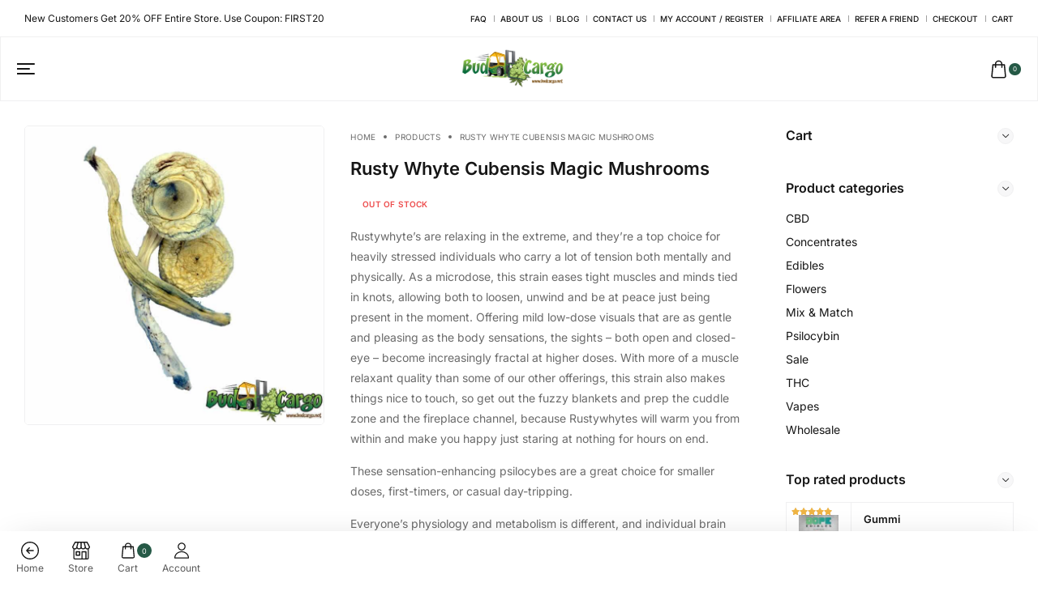

--- FILE ---
content_type: text/html; charset=UTF-8
request_url: https://budcargo.net/product/rustywhyte-cubensis-magic-mushrooms/
body_size: 125794
content:
<!DOCTYPE html>
<html lang="en-US" prefix="og: https://ogp.me/ns#">

<head><meta charset="UTF-8"><script>if(navigator.userAgent.match(/MSIE|Internet Explorer/i)||navigator.userAgent.match(/Trident\/7\..*?rv:11/i)){var href=document.location.href;if(!href.match(/[?&]nowprocket/)){if(href.indexOf("?")==-1){if(href.indexOf("#")==-1){document.location.href=href+"?nowprocket=1"}else{document.location.href=href.replace("#","?nowprocket=1#")}}else{if(href.indexOf("#")==-1){document.location.href=href+"&nowprocket=1"}else{document.location.href=href.replace("#","&nowprocket=1#")}}}}</script><script>(()=>{class RocketLazyLoadScripts{constructor(){this.v="2.0.4",this.userEvents=["keydown","keyup","mousedown","mouseup","mousemove","mouseover","mouseout","touchmove","touchstart","touchend","touchcancel","wheel","click","dblclick","input"],this.attributeEvents=["onblur","onclick","oncontextmenu","ondblclick","onfocus","onmousedown","onmouseenter","onmouseleave","onmousemove","onmouseout","onmouseover","onmouseup","onmousewheel","onscroll","onsubmit"]}async t(){this.i(),this.o(),/iP(ad|hone)/.test(navigator.userAgent)&&this.h(),this.u(),this.l(this),this.m(),this.k(this),this.p(this),this._(),await Promise.all([this.R(),this.L()]),this.lastBreath=Date.now(),this.S(this),this.P(),this.D(),this.O(),this.M(),await this.C(this.delayedScripts.normal),await this.C(this.delayedScripts.defer),await this.C(this.delayedScripts.async),await this.T(),await this.F(),await this.j(),await this.A(),window.dispatchEvent(new Event("rocket-allScriptsLoaded")),this.everythingLoaded=!0,this.lastTouchEnd&&await new Promise(t=>setTimeout(t,500-Date.now()+this.lastTouchEnd)),this.I(),this.H(),this.U(),this.W()}i(){this.CSPIssue=sessionStorage.getItem("rocketCSPIssue"),document.addEventListener("securitypolicyviolation",t=>{this.CSPIssue||"script-src-elem"!==t.violatedDirective||"data"!==t.blockedURI||(this.CSPIssue=!0,sessionStorage.setItem("rocketCSPIssue",!0))},{isRocket:!0})}o(){window.addEventListener("pageshow",t=>{this.persisted=t.persisted,this.realWindowLoadedFired=!0},{isRocket:!0}),window.addEventListener("pagehide",()=>{this.onFirstUserAction=null},{isRocket:!0})}h(){let t;function e(e){t=e}window.addEventListener("touchstart",e,{isRocket:!0}),window.addEventListener("touchend",function i(o){o.changedTouches[0]&&t.changedTouches[0]&&Math.abs(o.changedTouches[0].pageX-t.changedTouches[0].pageX)<10&&Math.abs(o.changedTouches[0].pageY-t.changedTouches[0].pageY)<10&&o.timeStamp-t.timeStamp<200&&(window.removeEventListener("touchstart",e,{isRocket:!0}),window.removeEventListener("touchend",i,{isRocket:!0}),"INPUT"===o.target.tagName&&"text"===o.target.type||(o.target.dispatchEvent(new TouchEvent("touchend",{target:o.target,bubbles:!0})),o.target.dispatchEvent(new MouseEvent("mouseover",{target:o.target,bubbles:!0})),o.target.dispatchEvent(new PointerEvent("click",{target:o.target,bubbles:!0,cancelable:!0,detail:1,clientX:o.changedTouches[0].clientX,clientY:o.changedTouches[0].clientY})),event.preventDefault()))},{isRocket:!0})}q(t){this.userActionTriggered||("mousemove"!==t.type||this.firstMousemoveIgnored?"keyup"===t.type||"mouseover"===t.type||"mouseout"===t.type||(this.userActionTriggered=!0,this.onFirstUserAction&&this.onFirstUserAction()):this.firstMousemoveIgnored=!0),"click"===t.type&&t.preventDefault(),t.stopPropagation(),t.stopImmediatePropagation(),"touchstart"===this.lastEvent&&"touchend"===t.type&&(this.lastTouchEnd=Date.now()),"click"===t.type&&(this.lastTouchEnd=0),this.lastEvent=t.type,t.composedPath&&t.composedPath()[0].getRootNode()instanceof ShadowRoot&&(t.rocketTarget=t.composedPath()[0]),this.savedUserEvents.push(t)}u(){this.savedUserEvents=[],this.userEventHandler=this.q.bind(this),this.userEvents.forEach(t=>window.addEventListener(t,this.userEventHandler,{passive:!1,isRocket:!0})),document.addEventListener("visibilitychange",this.userEventHandler,{isRocket:!0})}U(){this.userEvents.forEach(t=>window.removeEventListener(t,this.userEventHandler,{passive:!1,isRocket:!0})),document.removeEventListener("visibilitychange",this.userEventHandler,{isRocket:!0}),this.savedUserEvents.forEach(t=>{(t.rocketTarget||t.target).dispatchEvent(new window[t.constructor.name](t.type,t))})}m(){const t="return false",e=Array.from(this.attributeEvents,t=>"data-rocket-"+t),i="["+this.attributeEvents.join("],[")+"]",o="[data-rocket-"+this.attributeEvents.join("],[data-rocket-")+"]",s=(e,i,o)=>{o&&o!==t&&(e.setAttribute("data-rocket-"+i,o),e["rocket"+i]=new Function("event",o),e.setAttribute(i,t))};new MutationObserver(t=>{for(const n of t)"attributes"===n.type&&(n.attributeName.startsWith("data-rocket-")||this.everythingLoaded?n.attributeName.startsWith("data-rocket-")&&this.everythingLoaded&&this.N(n.target,n.attributeName.substring(12)):s(n.target,n.attributeName,n.target.getAttribute(n.attributeName))),"childList"===n.type&&n.addedNodes.forEach(t=>{if(t.nodeType===Node.ELEMENT_NODE)if(this.everythingLoaded)for(const i of[t,...t.querySelectorAll(o)])for(const t of i.getAttributeNames())e.includes(t)&&this.N(i,t.substring(12));else for(const e of[t,...t.querySelectorAll(i)])for(const t of e.getAttributeNames())this.attributeEvents.includes(t)&&s(e,t,e.getAttribute(t))})}).observe(document,{subtree:!0,childList:!0,attributeFilter:[...this.attributeEvents,...e]})}I(){this.attributeEvents.forEach(t=>{document.querySelectorAll("[data-rocket-"+t+"]").forEach(e=>{this.N(e,t)})})}N(t,e){const i=t.getAttribute("data-rocket-"+e);i&&(t.setAttribute(e,i),t.removeAttribute("data-rocket-"+e))}k(t){Object.defineProperty(HTMLElement.prototype,"onclick",{get(){return this.rocketonclick||null},set(e){this.rocketonclick=e,this.setAttribute(t.everythingLoaded?"onclick":"data-rocket-onclick","this.rocketonclick(event)")}})}S(t){function e(e,i){let o=e[i];e[i]=null,Object.defineProperty(e,i,{get:()=>o,set(s){t.everythingLoaded?o=s:e["rocket"+i]=o=s}})}e(document,"onreadystatechange"),e(window,"onload"),e(window,"onpageshow");try{Object.defineProperty(document,"readyState",{get:()=>t.rocketReadyState,set(e){t.rocketReadyState=e},configurable:!0}),document.readyState="loading"}catch(t){console.log("WPRocket DJE readyState conflict, bypassing")}}l(t){this.originalAddEventListener=EventTarget.prototype.addEventListener,this.originalRemoveEventListener=EventTarget.prototype.removeEventListener,this.savedEventListeners=[],EventTarget.prototype.addEventListener=function(e,i,o){o&&o.isRocket||!t.B(e,this)&&!t.userEvents.includes(e)||t.B(e,this)&&!t.userActionTriggered||e.startsWith("rocket-")||t.everythingLoaded?t.originalAddEventListener.call(this,e,i,o):(t.savedEventListeners.push({target:this,remove:!1,type:e,func:i,options:o}),"mouseenter"!==e&&"mouseleave"!==e||t.originalAddEventListener.call(this,e,t.savedUserEvents.push,o))},EventTarget.prototype.removeEventListener=function(e,i,o){o&&o.isRocket||!t.B(e,this)&&!t.userEvents.includes(e)||t.B(e,this)&&!t.userActionTriggered||e.startsWith("rocket-")||t.everythingLoaded?t.originalRemoveEventListener.call(this,e,i,o):t.savedEventListeners.push({target:this,remove:!0,type:e,func:i,options:o})}}J(t,e){this.savedEventListeners=this.savedEventListeners.filter(i=>{let o=i.type,s=i.target||window;return e!==o||t!==s||(this.B(o,s)&&(i.type="rocket-"+o),this.$(i),!1)})}H(){EventTarget.prototype.addEventListener=this.originalAddEventListener,EventTarget.prototype.removeEventListener=this.originalRemoveEventListener,this.savedEventListeners.forEach(t=>this.$(t))}$(t){t.remove?this.originalRemoveEventListener.call(t.target,t.type,t.func,t.options):this.originalAddEventListener.call(t.target,t.type,t.func,t.options)}p(t){let e;function i(e){return t.everythingLoaded?e:e.split(" ").map(t=>"load"===t||t.startsWith("load.")?"rocket-jquery-load":t).join(" ")}function o(o){function s(e){const s=o.fn[e];o.fn[e]=o.fn.init.prototype[e]=function(){return this[0]===window&&t.userActionTriggered&&("string"==typeof arguments[0]||arguments[0]instanceof String?arguments[0]=i(arguments[0]):"object"==typeof arguments[0]&&Object.keys(arguments[0]).forEach(t=>{const e=arguments[0][t];delete arguments[0][t],arguments[0][i(t)]=e})),s.apply(this,arguments),this}}if(o&&o.fn&&!t.allJQueries.includes(o)){const e={DOMContentLoaded:[],"rocket-DOMContentLoaded":[]};for(const t in e)document.addEventListener(t,()=>{e[t].forEach(t=>t())},{isRocket:!0});o.fn.ready=o.fn.init.prototype.ready=function(i){function s(){parseInt(o.fn.jquery)>2?setTimeout(()=>i.bind(document)(o)):i.bind(document)(o)}return"function"==typeof i&&(t.realDomReadyFired?!t.userActionTriggered||t.fauxDomReadyFired?s():e["rocket-DOMContentLoaded"].push(s):e.DOMContentLoaded.push(s)),o([])},s("on"),s("one"),s("off"),t.allJQueries.push(o)}e=o}t.allJQueries=[],o(window.jQuery),Object.defineProperty(window,"jQuery",{get:()=>e,set(t){o(t)}})}P(){const t=new Map;document.write=document.writeln=function(e){const i=document.currentScript,o=document.createRange(),s=i.parentElement;let n=t.get(i);void 0===n&&(n=i.nextSibling,t.set(i,n));const c=document.createDocumentFragment();o.setStart(c,0),c.appendChild(o.createContextualFragment(e)),s.insertBefore(c,n)}}async R(){return new Promise(t=>{this.userActionTriggered?t():this.onFirstUserAction=t})}async L(){return new Promise(t=>{document.addEventListener("DOMContentLoaded",()=>{this.realDomReadyFired=!0,t()},{isRocket:!0})})}async j(){return this.realWindowLoadedFired?Promise.resolve():new Promise(t=>{window.addEventListener("load",t,{isRocket:!0})})}M(){this.pendingScripts=[];this.scriptsMutationObserver=new MutationObserver(t=>{for(const e of t)e.addedNodes.forEach(t=>{"SCRIPT"!==t.tagName||t.noModule||t.isWPRocket||this.pendingScripts.push({script:t,promise:new Promise(e=>{const i=()=>{const i=this.pendingScripts.findIndex(e=>e.script===t);i>=0&&this.pendingScripts.splice(i,1),e()};t.addEventListener("load",i,{isRocket:!0}),t.addEventListener("error",i,{isRocket:!0}),setTimeout(i,1e3)})})})}),this.scriptsMutationObserver.observe(document,{childList:!0,subtree:!0})}async F(){await this.X(),this.pendingScripts.length?(await this.pendingScripts[0].promise,await this.F()):this.scriptsMutationObserver.disconnect()}D(){this.delayedScripts={normal:[],async:[],defer:[]},document.querySelectorAll("script[type$=rocketlazyloadscript]").forEach(t=>{t.hasAttribute("data-rocket-src")?t.hasAttribute("async")&&!1!==t.async?this.delayedScripts.async.push(t):t.hasAttribute("defer")&&!1!==t.defer||"module"===t.getAttribute("data-rocket-type")?this.delayedScripts.defer.push(t):this.delayedScripts.normal.push(t):this.delayedScripts.normal.push(t)})}async _(){await this.L();let t=[];document.querySelectorAll("script[type$=rocketlazyloadscript][data-rocket-src]").forEach(e=>{let i=e.getAttribute("data-rocket-src");if(i&&!i.startsWith("data:")){i.startsWith("//")&&(i=location.protocol+i);try{const o=new URL(i).origin;o!==location.origin&&t.push({src:o,crossOrigin:e.crossOrigin||"module"===e.getAttribute("data-rocket-type")})}catch(t){}}}),t=[...new Map(t.map(t=>[JSON.stringify(t),t])).values()],this.Y(t,"preconnect")}async G(t){if(await this.K(),!0!==t.noModule||!("noModule"in HTMLScriptElement.prototype))return new Promise(e=>{let i;function o(){(i||t).setAttribute("data-rocket-status","executed"),e()}try{if(navigator.userAgent.includes("Firefox/")||""===navigator.vendor||this.CSPIssue)i=document.createElement("script"),[...t.attributes].forEach(t=>{let e=t.nodeName;"type"!==e&&("data-rocket-type"===e&&(e="type"),"data-rocket-src"===e&&(e="src"),i.setAttribute(e,t.nodeValue))}),t.text&&(i.text=t.text),t.nonce&&(i.nonce=t.nonce),i.hasAttribute("src")?(i.addEventListener("load",o,{isRocket:!0}),i.addEventListener("error",()=>{i.setAttribute("data-rocket-status","failed-network"),e()},{isRocket:!0}),setTimeout(()=>{i.isConnected||e()},1)):(i.text=t.text,o()),i.isWPRocket=!0,t.parentNode.replaceChild(i,t);else{const i=t.getAttribute("data-rocket-type"),s=t.getAttribute("data-rocket-src");i?(t.type=i,t.removeAttribute("data-rocket-type")):t.removeAttribute("type"),t.addEventListener("load",o,{isRocket:!0}),t.addEventListener("error",i=>{this.CSPIssue&&i.target.src.startsWith("data:")?(console.log("WPRocket: CSP fallback activated"),t.removeAttribute("src"),this.G(t).then(e)):(t.setAttribute("data-rocket-status","failed-network"),e())},{isRocket:!0}),s?(t.fetchPriority="high",t.removeAttribute("data-rocket-src"),t.src=s):t.src="data:text/javascript;base64,"+window.btoa(unescape(encodeURIComponent(t.text)))}}catch(i){t.setAttribute("data-rocket-status","failed-transform"),e()}});t.setAttribute("data-rocket-status","skipped")}async C(t){const e=t.shift();return e?(e.isConnected&&await this.G(e),this.C(t)):Promise.resolve()}O(){this.Y([...this.delayedScripts.normal,...this.delayedScripts.defer,...this.delayedScripts.async],"preload")}Y(t,e){this.trash=this.trash||[];let i=!0;var o=document.createDocumentFragment();t.forEach(t=>{const s=t.getAttribute&&t.getAttribute("data-rocket-src")||t.src;if(s&&!s.startsWith("data:")){const n=document.createElement("link");n.href=s,n.rel=e,"preconnect"!==e&&(n.as="script",n.fetchPriority=i?"high":"low"),t.getAttribute&&"module"===t.getAttribute("data-rocket-type")&&(n.crossOrigin=!0),t.crossOrigin&&(n.crossOrigin=t.crossOrigin),t.integrity&&(n.integrity=t.integrity),t.nonce&&(n.nonce=t.nonce),o.appendChild(n),this.trash.push(n),i=!1}}),document.head.appendChild(o)}W(){this.trash.forEach(t=>t.remove())}async T(){try{document.readyState="interactive"}catch(t){}this.fauxDomReadyFired=!0;try{await this.K(),this.J(document,"readystatechange"),document.dispatchEvent(new Event("rocket-readystatechange")),await this.K(),document.rocketonreadystatechange&&document.rocketonreadystatechange(),await this.K(),this.J(document,"DOMContentLoaded"),document.dispatchEvent(new Event("rocket-DOMContentLoaded")),await this.K(),this.J(window,"DOMContentLoaded"),window.dispatchEvent(new Event("rocket-DOMContentLoaded"))}catch(t){console.error(t)}}async A(){try{document.readyState="complete"}catch(t){}try{await this.K(),this.J(document,"readystatechange"),document.dispatchEvent(new Event("rocket-readystatechange")),await this.K(),document.rocketonreadystatechange&&document.rocketonreadystatechange(),await this.K(),this.J(window,"load"),window.dispatchEvent(new Event("rocket-load")),await this.K(),window.rocketonload&&window.rocketonload(),await this.K(),this.allJQueries.forEach(t=>t(window).trigger("rocket-jquery-load")),await this.K(),this.J(window,"pageshow");const t=new Event("rocket-pageshow");t.persisted=this.persisted,window.dispatchEvent(t),await this.K(),window.rocketonpageshow&&window.rocketonpageshow({persisted:this.persisted})}catch(t){console.error(t)}}async K(){Date.now()-this.lastBreath>45&&(await this.X(),this.lastBreath=Date.now())}async X(){return document.hidden?new Promise(t=>setTimeout(t)):new Promise(t=>requestAnimationFrame(t))}B(t,e){return e===document&&"readystatechange"===t||(e===document&&"DOMContentLoaded"===t||(e===window&&"DOMContentLoaded"===t||(e===window&&"load"===t||e===window&&"pageshow"===t)))}static run(){(new RocketLazyLoadScripts).t()}}RocketLazyLoadScripts.run()})();</script>

    <!-- Meta UTF8 charset -->
    
    <meta name="viewport" content="initial-scale=1.0">
    <meta name="viewport" content="width=device-width, height=device-height, initial-scale=1, maximum-scale=1, minimum-scale=1, minimal-ui">
    			<script type="rocketlazyloadscript" data-rocket-type="text/javascript">window.addEventListener('DOMContentLoaded', function() {
			var WebFontConfig = WebFontConfig || {};
			WebFontConfig['active'] = function() {
				if ( typeof ( window.jQuery ) !== 'undefined' ) {
					jQuery(window).trigger('shrk_async_fonts_active');
				}
			};
			WebFontConfig['inactive'] = function() {
				if ( typeof ( window.jQuery ) !== 'undefined' ) {
					jQuery(window).trigger('shrk_async_fonts_inactive');
				}
			};
			});</script>
				<style></style>
	
<!-- Google Tag Manager for WordPress by gtm4wp.com -->
<script data-cfasync="false" data-pagespeed-no-defer>
	var gtm4wp_datalayer_name = "dataLayer";
	var dataLayer = dataLayer || [];
	const gtm4wp_use_sku_instead = 0;
	const gtm4wp_currency = 'CAD';
	const gtm4wp_product_per_impression = 0;
	const gtm4wp_clear_ecommerce = false;
	const gtm4wp_datalayer_max_timeout = 2000;
</script>
<!-- End Google Tag Manager for WordPress by gtm4wp.com -->
<!-- Search Engine Optimization by Rank Math - https://rankmath.com/ -->
<title>Magic Mushrooms | Rusty Whyte Cubensis Magic Mushrooms | Shrooms</title>
<link crossorigin data-rocket-preload as="font" href="https://fonts.gstatic.com/s/inter/v20/UcC73FwrK3iLTeHuS_nVMrMxCp50SjIa1ZL7.woff2" rel="preload">
<link crossorigin data-rocket-preload as="font" href="https://budcargo.net/wp-content/plugins/elementor/assets/lib/font-awesome/webfonts/fa-brands-400.woff2" rel="preload">
<link crossorigin data-rocket-preload as="font" href="https://budcargo.net/wp-content/plugins/elementor/assets/lib/font-awesome/webfonts/fa-regular-400.woff2" rel="preload">
<link crossorigin data-rocket-preload as="font" href="https://budcargo.net/wp-content/plugins/elementor/assets/lib/font-awesome/webfonts/fa-solid-900.woff2" rel="preload">
<link crossorigin data-rocket-preload as="font" href="https://budcargo.net/wp-content/uploads/elementor/google-fonts/fonts/roboto-kfo7cnqeu92fr1me7ksn66agldtyluama3yuba.woff2" rel="preload">
<style id="wpr-usedcss">img:is([sizes=auto i],[sizes^="auto," i]){contain-intrinsic-size:3000px 1500px}:root{--wp-admin-theme-color:#3858e9;--wp-admin-theme-color--rgb:56,88,233;--wp-admin-theme-color-darker-10:#2145e6;--wp-admin-theme-color-darker-10--rgb:33,69,230;--wp-admin-theme-color-darker-20:#183ad6;--wp-admin-theme-color-darker-20--rgb:24,58,214;--wp-admin-border-width-focus:2px}@media (min-resolution:192dpi){:root{--wp-admin-border-width-focus:1.5px}}img.emoji{display:inline!important;border:none!important;box-shadow:none!important;height:1em!important;width:1em!important;margin:0 .07em!important;vertical-align:-.1em!important;background:0 0!important;padding:0!important}:where(.wp-block-button__link){border-radius:9999px;box-shadow:none;padding:calc(.667em + 2px) calc(1.333em + 2px);text-decoration:none}:root :where(.wp-block-button .wp-block-button__link.is-style-outline),:root :where(.wp-block-button.is-style-outline>.wp-block-button__link){border:2px solid;padding:.667em 1.333em}:root :where(.wp-block-button .wp-block-button__link.is-style-outline:not(.has-text-color)),:root :where(.wp-block-button.is-style-outline>.wp-block-button__link:not(.has-text-color)){color:currentColor}:root :where(.wp-block-button .wp-block-button__link.is-style-outline:not(.has-background)),:root :where(.wp-block-button.is-style-outline>.wp-block-button__link:not(.has-background)){background-color:initial;background-image:none}:where(.wp-block-calendar table:not(.has-background) th){background:#ddd}:where(.wp-block-columns){margin-bottom:1.75em}:where(.wp-block-columns.has-background){padding:1.25em 2.375em}:where(.wp-block-post-comments input[type=submit]){border:none}:where(.wp-block-cover-image:not(.has-text-color)),:where(.wp-block-cover:not(.has-text-color)){color:#fff}:where(.wp-block-cover-image.is-light:not(.has-text-color)),:where(.wp-block-cover.is-light:not(.has-text-color)){color:#000}:root :where(.wp-block-cover h1:not(.has-text-color)),:root :where(.wp-block-cover h2:not(.has-text-color)),:root :where(.wp-block-cover h3:not(.has-text-color)),:root :where(.wp-block-cover h4:not(.has-text-color)),:root :where(.wp-block-cover h5:not(.has-text-color)),:root :where(.wp-block-cover h6:not(.has-text-color)),:root :where(.wp-block-cover p:not(.has-text-color)){color:inherit}:where(.wp-block-file){margin-bottom:1.5em}:where(.wp-block-file__button){border-radius:2em;display:inline-block;padding:.5em 1em}:where(.wp-block-file__button):is(a):active,:where(.wp-block-file__button):is(a):focus,:where(.wp-block-file__button):is(a):hover,:where(.wp-block-file__button):is(a):visited{box-shadow:none;color:#fff;opacity:.85;text-decoration:none}:where(.wp-block-group.wp-block-group-is-layout-constrained){position:relative}:root :where(.wp-block-image.is-style-rounded img,.wp-block-image .is-style-rounded img){border-radius:9999px}:where(.wp-block-latest-comments:not([style*=line-height] .wp-block-latest-comments__comment)){line-height:1.1}:where(.wp-block-latest-comments:not([style*=line-height] .wp-block-latest-comments__comment-excerpt p)){line-height:1.8}:root :where(.wp-block-latest-posts.is-grid){padding:0}:root :where(.wp-block-latest-posts.wp-block-latest-posts__list){padding-left:0}ol,ul{box-sizing:border-box}:root :where(.wp-block-list.has-background){padding:1.25em 2.375em}:where(.wp-block-navigation.has-background .wp-block-navigation-item a:not(.wp-element-button)),:where(.wp-block-navigation.has-background .wp-block-navigation-submenu a:not(.wp-element-button)){padding:.5em 1em}:where(.wp-block-navigation .wp-block-navigation__submenu-container .wp-block-navigation-item a:not(.wp-element-button)),:where(.wp-block-navigation .wp-block-navigation__submenu-container .wp-block-navigation-submenu a:not(.wp-element-button)),:where(.wp-block-navigation .wp-block-navigation__submenu-container .wp-block-navigation-submenu button.wp-block-navigation-item__content),:where(.wp-block-navigation .wp-block-navigation__submenu-container .wp-block-pages-list__item button.wp-block-navigation-item__content){padding:.5em 1em}:root :where(p.has-background){padding:1.25em 2.375em}:where(p.has-text-color:not(.has-link-color)) a{color:inherit}:where(.wp-block-post-comments-form) input:not([type=submit]),:where(.wp-block-post-comments-form) textarea{border:1px solid #949494;font-family:inherit;font-size:1em}:where(.wp-block-post-comments-form) input:where(:not([type=submit]):not([type=checkbox])),:where(.wp-block-post-comments-form) textarea{padding:calc(.667em + 2px)}:where(.wp-block-post-excerpt){box-sizing:border-box;margin-bottom:var(--wp--style--block-gap);margin-top:var(--wp--style--block-gap)}:where(.wp-block-preformatted.has-background){padding:1.25em 2.375em}:where(.wp-block-search__button){border:1px solid #ccc;padding:6px 10px}:where(.wp-block-search__input){font-family:inherit;font-size:inherit;font-style:inherit;font-weight:inherit;letter-spacing:inherit;line-height:inherit;text-transform:inherit}:where(.wp-block-search__button-inside .wp-block-search__inside-wrapper){border:1px solid #949494;box-sizing:border-box;padding:4px}:where(.wp-block-search__button-inside .wp-block-search__inside-wrapper) .wp-block-search__input{border:none;border-radius:0;padding:0 4px}:where(.wp-block-search__button-inside .wp-block-search__inside-wrapper) .wp-block-search__input:focus{outline:0}:where(.wp-block-search__button-inside .wp-block-search__inside-wrapper) :where(.wp-block-search__button){padding:4px 8px}:root :where(.wp-block-separator.is-style-dots){height:auto;line-height:1;text-align:center}:root :where(.wp-block-separator.is-style-dots):before{color:currentColor;content:"···";font-family:serif;font-size:1.5em;letter-spacing:2em;padding-left:2em}:root :where(.wp-block-site-logo.is-style-rounded){border-radius:9999px}:where(.wp-block-social-links:not(.is-style-logos-only)) .wp-social-link{background-color:#f0f0f0;color:#444}:where(.wp-block-social-links:not(.is-style-logos-only)) .wp-social-link-amazon{background-color:#f90;color:#fff}:where(.wp-block-social-links:not(.is-style-logos-only)) .wp-social-link-bandcamp{background-color:#1ea0c3;color:#fff}:where(.wp-block-social-links:not(.is-style-logos-only)) .wp-social-link-behance{background-color:#0757fe;color:#fff}:where(.wp-block-social-links:not(.is-style-logos-only)) .wp-social-link-bluesky{background-color:#0a7aff;color:#fff}:where(.wp-block-social-links:not(.is-style-logos-only)) .wp-social-link-codepen{background-color:#1e1f26;color:#fff}:where(.wp-block-social-links:not(.is-style-logos-only)) .wp-social-link-deviantart{background-color:#02e49b;color:#fff}:where(.wp-block-social-links:not(.is-style-logos-only)) .wp-social-link-discord{background-color:#5865f2;color:#fff}:where(.wp-block-social-links:not(.is-style-logos-only)) .wp-social-link-dribbble{background-color:#e94c89;color:#fff}:where(.wp-block-social-links:not(.is-style-logos-only)) .wp-social-link-dropbox{background-color:#4280ff;color:#fff}:where(.wp-block-social-links:not(.is-style-logos-only)) .wp-social-link-etsy{background-color:#f45800;color:#fff}:where(.wp-block-social-links:not(.is-style-logos-only)) .wp-social-link-facebook{background-color:#0866ff;color:#fff}:where(.wp-block-social-links:not(.is-style-logos-only)) .wp-social-link-fivehundredpx{background-color:#000;color:#fff}:where(.wp-block-social-links:not(.is-style-logos-only)) .wp-social-link-flickr{background-color:#0461dd;color:#fff}:where(.wp-block-social-links:not(.is-style-logos-only)) .wp-social-link-foursquare{background-color:#e65678;color:#fff}:where(.wp-block-social-links:not(.is-style-logos-only)) .wp-social-link-github{background-color:#24292d;color:#fff}:where(.wp-block-social-links:not(.is-style-logos-only)) .wp-social-link-goodreads{background-color:#eceadd;color:#382110}:where(.wp-block-social-links:not(.is-style-logos-only)) .wp-social-link-google{background-color:#ea4434;color:#fff}:where(.wp-block-social-links:not(.is-style-logos-only)) .wp-social-link-gravatar{background-color:#1d4fc4;color:#fff}:where(.wp-block-social-links:not(.is-style-logos-only)) .wp-social-link-instagram{background-color:#f00075;color:#fff}:where(.wp-block-social-links:not(.is-style-logos-only)) .wp-social-link-lastfm{background-color:#e21b24;color:#fff}:where(.wp-block-social-links:not(.is-style-logos-only)) .wp-social-link-linkedin{background-color:#0d66c2;color:#fff}:where(.wp-block-social-links:not(.is-style-logos-only)) .wp-social-link-mastodon{background-color:#3288d4;color:#fff}:where(.wp-block-social-links:not(.is-style-logos-only)) .wp-social-link-medium{background-color:#000;color:#fff}:where(.wp-block-social-links:not(.is-style-logos-only)) .wp-social-link-meetup{background-color:#f6405f;color:#fff}:where(.wp-block-social-links:not(.is-style-logos-only)) .wp-social-link-patreon{background-color:#000;color:#fff}:where(.wp-block-social-links:not(.is-style-logos-only)) .wp-social-link-pinterest{background-color:#e60122;color:#fff}:where(.wp-block-social-links:not(.is-style-logos-only)) .wp-social-link-pocket{background-color:#ef4155;color:#fff}:where(.wp-block-social-links:not(.is-style-logos-only)) .wp-social-link-reddit{background-color:#ff4500;color:#fff}:where(.wp-block-social-links:not(.is-style-logos-only)) .wp-social-link-skype{background-color:#0478d7;color:#fff}:where(.wp-block-social-links:not(.is-style-logos-only)) .wp-social-link-snapchat{background-color:#fefc00;color:#fff;stroke:#000}:where(.wp-block-social-links:not(.is-style-logos-only)) .wp-social-link-soundcloud{background-color:#ff5600;color:#fff}:where(.wp-block-social-links:not(.is-style-logos-only)) .wp-social-link-spotify{background-color:#1bd760;color:#fff}:where(.wp-block-social-links:not(.is-style-logos-only)) .wp-social-link-telegram{background-color:#2aabee;color:#fff}:where(.wp-block-social-links:not(.is-style-logos-only)) .wp-social-link-threads{background-color:#000;color:#fff}:where(.wp-block-social-links:not(.is-style-logos-only)) .wp-social-link-tiktok{background-color:#000;color:#fff}:where(.wp-block-social-links:not(.is-style-logos-only)) .wp-social-link-tumblr{background-color:#011835;color:#fff}:where(.wp-block-social-links:not(.is-style-logos-only)) .wp-social-link-twitch{background-color:#6440a4;color:#fff}:where(.wp-block-social-links:not(.is-style-logos-only)) .wp-social-link-twitter{background-color:#1da1f2;color:#fff}:where(.wp-block-social-links:not(.is-style-logos-only)) .wp-social-link-vimeo{background-color:#1eb7ea;color:#fff}:where(.wp-block-social-links:not(.is-style-logos-only)) .wp-social-link-vk{background-color:#4680c2;color:#fff}:where(.wp-block-social-links:not(.is-style-logos-only)) .wp-social-link-wordpress{background-color:#3499cd;color:#fff}:where(.wp-block-social-links:not(.is-style-logos-only)) .wp-social-link-whatsapp{background-color:#25d366;color:#fff}:where(.wp-block-social-links:not(.is-style-logos-only)) .wp-social-link-x{background-color:#000;color:#fff}:where(.wp-block-social-links:not(.is-style-logos-only)) .wp-social-link-yelp{background-color:#d32422;color:#fff}:where(.wp-block-social-links:not(.is-style-logos-only)) .wp-social-link-youtube{background-color:red;color:#fff}:where(.wp-block-social-links.is-style-logos-only) .wp-social-link{background:0 0}:where(.wp-block-social-links.is-style-logos-only) .wp-social-link svg{height:1.25em;width:1.25em}:where(.wp-block-social-links.is-style-logos-only) .wp-social-link-amazon{color:#f90}:where(.wp-block-social-links.is-style-logos-only) .wp-social-link-bandcamp{color:#1ea0c3}:where(.wp-block-social-links.is-style-logos-only) .wp-social-link-behance{color:#0757fe}:where(.wp-block-social-links.is-style-logos-only) .wp-social-link-bluesky{color:#0a7aff}:where(.wp-block-social-links.is-style-logos-only) .wp-social-link-codepen{color:#1e1f26}:where(.wp-block-social-links.is-style-logos-only) .wp-social-link-deviantart{color:#02e49b}:where(.wp-block-social-links.is-style-logos-only) .wp-social-link-discord{color:#5865f2}:where(.wp-block-social-links.is-style-logos-only) .wp-social-link-dribbble{color:#e94c89}:where(.wp-block-social-links.is-style-logos-only) .wp-social-link-dropbox{color:#4280ff}:where(.wp-block-social-links.is-style-logos-only) .wp-social-link-etsy{color:#f45800}:where(.wp-block-social-links.is-style-logos-only) .wp-social-link-facebook{color:#0866ff}:where(.wp-block-social-links.is-style-logos-only) .wp-social-link-fivehundredpx{color:#000}:where(.wp-block-social-links.is-style-logos-only) .wp-social-link-flickr{color:#0461dd}:where(.wp-block-social-links.is-style-logos-only) .wp-social-link-foursquare{color:#e65678}:where(.wp-block-social-links.is-style-logos-only) .wp-social-link-github{color:#24292d}:where(.wp-block-social-links.is-style-logos-only) .wp-social-link-goodreads{color:#382110}:where(.wp-block-social-links.is-style-logos-only) .wp-social-link-google{color:#ea4434}:where(.wp-block-social-links.is-style-logos-only) .wp-social-link-gravatar{color:#1d4fc4}:where(.wp-block-social-links.is-style-logos-only) .wp-social-link-instagram{color:#f00075}:where(.wp-block-social-links.is-style-logos-only) .wp-social-link-lastfm{color:#e21b24}:where(.wp-block-social-links.is-style-logos-only) .wp-social-link-linkedin{color:#0d66c2}:where(.wp-block-social-links.is-style-logos-only) .wp-social-link-mastodon{color:#3288d4}:where(.wp-block-social-links.is-style-logos-only) .wp-social-link-medium{color:#000}:where(.wp-block-social-links.is-style-logos-only) .wp-social-link-meetup{color:#f6405f}:where(.wp-block-social-links.is-style-logos-only) .wp-social-link-patreon{color:#000}:where(.wp-block-social-links.is-style-logos-only) .wp-social-link-pinterest{color:#e60122}:where(.wp-block-social-links.is-style-logos-only) .wp-social-link-pocket{color:#ef4155}:where(.wp-block-social-links.is-style-logos-only) .wp-social-link-reddit{color:#ff4500}:where(.wp-block-social-links.is-style-logos-only) .wp-social-link-skype{color:#0478d7}:where(.wp-block-social-links.is-style-logos-only) .wp-social-link-snapchat{color:#fff;stroke:#000}:where(.wp-block-social-links.is-style-logos-only) .wp-social-link-soundcloud{color:#ff5600}:where(.wp-block-social-links.is-style-logos-only) .wp-social-link-spotify{color:#1bd760}:where(.wp-block-social-links.is-style-logos-only) .wp-social-link-telegram{color:#2aabee}:where(.wp-block-social-links.is-style-logos-only) .wp-social-link-threads{color:#000}:where(.wp-block-social-links.is-style-logos-only) .wp-social-link-tiktok{color:#000}:where(.wp-block-social-links.is-style-logos-only) .wp-social-link-tumblr{color:#011835}:where(.wp-block-social-links.is-style-logos-only) .wp-social-link-twitch{color:#6440a4}:where(.wp-block-social-links.is-style-logos-only) .wp-social-link-twitter{color:#1da1f2}:where(.wp-block-social-links.is-style-logos-only) .wp-social-link-vimeo{color:#1eb7ea}:where(.wp-block-social-links.is-style-logos-only) .wp-social-link-vk{color:#4680c2}:where(.wp-block-social-links.is-style-logos-only) .wp-social-link-whatsapp{color:#25d366}:where(.wp-block-social-links.is-style-logos-only) .wp-social-link-wordpress{color:#3499cd}:where(.wp-block-social-links.is-style-logos-only) .wp-social-link-x{color:#000}:where(.wp-block-social-links.is-style-logos-only) .wp-social-link-yelp{color:#d32422}:where(.wp-block-social-links.is-style-logos-only) .wp-social-link-youtube{color:red}:root :where(.wp-block-social-links .wp-social-link a){padding:.25em}:root :where(.wp-block-social-links.is-style-logos-only .wp-social-link a){padding:0}:root :where(.wp-block-social-links.is-style-pill-shape .wp-social-link a){padding-left:.6666666667em;padding-right:.6666666667em}:root :where(.wp-block-tag-cloud.is-style-outline){display:flex;flex-wrap:wrap;gap:1ch}:root :where(.wp-block-tag-cloud.is-style-outline a){border:1px solid;font-size:unset!important;margin-right:0;padding:1ch 2ch;text-decoration:none!important}:root :where(.wp-block-table-of-contents){box-sizing:border-box}:where(.wp-block-term-description){box-sizing:border-box;margin-bottom:var(--wp--style--block-gap);margin-top:var(--wp--style--block-gap)}:where(pre.wp-block-verse){font-family:inherit}:root{--wp--preset--font-size--normal:16px;--wp--preset--font-size--huge:42px}.screen-reader-text{border:0;clip-path:inset(50%);height:1px;margin:-1px;overflow:hidden;padding:0;position:absolute;width:1px;word-wrap:normal!important}.screen-reader-text:focus{background-color:#ddd;clip-path:none;color:#444;display:block;font-size:1em;height:auto;left:5px;line-height:normal;padding:15px 23px 14px;text-decoration:none;top:5px;width:auto;z-index:100000}html :where(.has-border-color){border-style:solid}html :where([style*=border-top-color]){border-top-style:solid}html :where([style*=border-right-color]){border-right-style:solid}html :where([style*=border-bottom-color]){border-bottom-style:solid}html :where([style*=border-left-color]){border-left-style:solid}html :where([style*=border-width]){border-style:solid}html :where([style*=border-top-width]){border-top-style:solid}html :where([style*=border-right-width]){border-right-style:solid}html :where([style*=border-bottom-width]){border-bottom-style:solid}html :where([style*=border-left-width]){border-left-style:solid}html :where(img[class*=wp-image-]){height:auto;max-width:100%}:where(figure){margin:0 0 1em}html :where(.is-position-sticky){--wp-admin--admin-bar--position-offset:var(--wp-admin--admin-bar--height,0px)}@media screen and (max-width:600px){html :where(.is-position-sticky){--wp-admin--admin-bar--position-offset:0px}}.cr-comment-image-top{display:inline-block;margin-right:5px;vertical-align:top;max-height:150px;border-radius:5px;overflow:hidden;border:1px solid #e4e1e3;filter:brightness(100%);box-sizing:content-box;position:relative}.cr-comment-image-top:hover{filter:brightness(95%)}.cr-comment-image-top .cr-comment-videoicon{position:absolute;top:50%;left:50%;width:32px;height:auto;margin-top:-16px;margin-left:-16px}.cr-comment-image-top img,.cr-comment-image-top video{width:150px;height:150px;box-shadow:none;padding:0;border-radius:0;object-fit:cover;cursor:pointer}.cr-comment-videos{margin-bottom:1em}.cr-comment-videos{margin:0}.cr-comment-videos-modal{position:fixed;top:0;left:0;width:100vw;height:100vh;z-index:99999;overflow:auto;background-color:rgba(0,0,0,.4);display:flex;align-items:center;justify-content:center}.cr-recaptcha{margin-bottom:1.5em}#reviews .cr-summaryBox-wrap,.cr-all-reviews-shortcode .cr-summaryBox-wrap,.cr-reviews-grid .cr-summaryBox-wrap{display:flex;flex-wrap:wrap;justify-content:space-between;padding:2px;align-items:center}.cr-all-reviews-shortcode.cr-all-reviews-new-review .cr-summaryBox-wrap{display:none}.cr-reviews-grid.cr-reviews-grid-new-review .cr-summaryBox-wrap{display:none}#reviews .cr-summaryBox-wrap{margin:0 0 1em;background-color:#f9f9f9}.cr-all-reviews-shortcode .cr-summaryBox-wrap,.cr-reviews-grid .cr-summaryBox-wrap{margin:0;background-color:#f9f9f9}.cr-reviews-grid .cr-summaryBox-wrap{margin:0 10px 20px}#reviews .cr-summaryBox-wrap .ivole-summaryBox,.cr-all-reviews-shortcode .cr-summaryBox-wrap .ivole-summaryBox,.cr-reviews-grid .cr-summaryBox-wrap .ivole-summaryBox{margin:0;width:49%;flex:0 0 49%;padding:10px;border-radius:4px;border:0 solid #e4e1e3;box-sizing:border-box}.cr-all-reviews-shortcode .cr-review-form-wrap,.cr-qna-block .cr-qna-new-q-form,.cr-reviews-grid .cr-review-form-wrap{display:none}.cr-ajax-reviews-review-form .cr-review-form-wrap,.cr-all-reviews-shortcode.cr-all-reviews-new-review .cr-review-form-wrap,.cr-qna-block.cr-qna-new-q-form-open .cr-qna-new-q-form,.cr-reviews-grid.cr-reviews-grid-new-review .cr-review-form-wrap{display:block}.cr-ajax-reviews-review-form .cr-review-form-rating,.cr-all-reviews-shortcode .cr-review-form-rating,.cr-reviews-grid .cr-review-form-rating{max-width:500px;margin:0 auto;padding:30px 0;position:relative}.cr-review-form-rating-overall .cr-review-form-rating{max-width:500px;margin:1em 0;padding:0;position:relative}.cr-review-form-wrap .cr-review-form-rating-overall .cr-review-form-rating{margin-left:auto;margin-right:auto}.cr-all-reviews-shortcode .cr-review-form-rating .cr-review-form-rating-cont,.cr-review-form-rating-overall .cr-review-form-rating .cr-review-form-rating-cont,.cr-reviews-grid .cr-review-form-rating .cr-review-form-rating-cont{display:flex;position:relative;height:auto;padding:5px 0}.cr-all-reviews-shortcode .cr-review-form-rating .cr-review-form-rating-cont .cr-review-form-rating-inner,.cr-reviews-grid .cr-review-form-rating .cr-review-form-rating-cont .cr-review-form-rating-inner{height:20px;padding:0 5px;line-height:0}.cr-review-form-rating-overall .cr-review-form-rating .cr-review-form-rating-cont .cr-review-form-rating-inner{height:30px;padding:0 5px}.cr-review-form-rating-overall .cr-review-form-rating .cr-review-form-rating-cont .cr-review-form-rating-inner svg{height:30px;width:33px}.cr-review-form-rating-overall .cr-review-form-rating .cr-review-form-rating-cont .cr-review-form-rating-inner:first-child{padding-left:0}.cr-ajax-reviews-review-form .cr-review-form-rating .cr-review-form-rating-cont .cr-review-form-rating-inner .cr-rating-act,.cr-all-reviews-shortcode .cr-review-form-rating .cr-review-form-rating-cont .cr-review-form-rating-inner .cr-rating-act,.cr-review-form-rating-overall .cr-review-form-rating .cr-review-form-rating-cont .cr-review-form-rating-inner .cr-rating-act,.cr-reviews-grid .cr-review-form-rating .cr-review-form-rating-cont .cr-review-form-rating-inner .cr-rating-act{display:none}.cr-ajax-reviews-review-form .cr-review-form-rating .cr-review-form-rating-cont .cr-review-form-rating-inner svg:hover,.cr-all-reviews-shortcode .cr-review-form-rating .cr-review-form-rating-cont .cr-review-form-rating-inner svg:hover,.cr-reviews-grid .cr-review-form-rating .cr-review-form-rating-cont .cr-review-form-rating-inner svg:hover{cursor:pointer}.cr-all-reviews-shortcode .cr-review-form-rating .cr-review-form-rating-cont .cr-review-form-rating-nbr,.cr-reviews-grid .cr-review-form-rating .cr-review-form-rating-cont .cr-review-form-rating-nbr{font-size:14px;line-height:20px;height:20px;margin:0 0 0 10px}.cr-review-form-rating-overall .cr-review-form-rating .cr-review-form-rating-cont .cr-review-form-rating-nbr{font-size:18px;line-height:30px;height:30px;margin:0 0 0 10px}.rtl .cr-review-form-rating-overall .cr-review-form-rating .cr-review-form-rating-cont .cr-review-form-rating-nbr{margin:0 10px 0 0}.cr-ajax-reviews-review-form .cr-review-form-field-error,.cr-all-reviews-shortcode .cr-review-form-field-error,.cr-onsite-questions .cr-onsite-question .cr-review-form-field-error,.cr-qna-block .cr-review-form-field-error,.cr-review-form-rating-overall .cr-review-form-field-error,.cr-reviews-grid .cr-review-form-field-error{font-size:11px;color:#ce2b37;margin:5px 0 0;display:none}.cr-all-reviews-shortcode .cr-review-form-rating.cr-review-form-error .cr-review-form-rating-cont,.cr-review-form-rating-overall .cr-review-form-rating.cr-review-form-error .cr-review-form-rating-cont,.cr-reviews-grid .cr-review-form-rating.cr-review-form-error .cr-review-form-rating-cont{background-color:#fae9eb}.cr-ajax-reviews-review-form .cr-form-item-media.cr-review-form-error .cr-review-form-field-error,.cr-ajax-reviews-review-form .cr-review-form-captcha.cr-review-form-error .cr-review-form-field-error,.cr-ajax-reviews-review-form .cr-review-form-comment.cr-review-form-error .cr-review-form-field-error,.cr-ajax-reviews-review-form .cr-review-form-email.cr-review-form-error .cr-review-form-field-error,.cr-ajax-reviews-review-form .cr-review-form-name.cr-review-form-error .cr-review-form-field-error,.cr-ajax-reviews-review-form .cr-review-form-rating.cr-review-form-error .cr-review-form-field-error,.cr-ajax-reviews-review-form .cr-review-form-terms.cr-review-form-error .cr-review-form-field-error,.cr-all-reviews-shortcode .cr-form-item-media.cr-review-form-error .cr-review-form-field-error,.cr-all-reviews-shortcode .cr-review-form-captcha.cr-review-form-error .cr-review-form-field-error,.cr-all-reviews-shortcode .cr-review-form-comment.cr-review-form-error .cr-review-form-field-error,.cr-all-reviews-shortcode .cr-review-form-email.cr-review-form-error .cr-review-form-field-error,.cr-all-reviews-shortcode .cr-review-form-name.cr-review-form-error .cr-review-form-field-error,.cr-all-reviews-shortcode .cr-review-form-rating.cr-review-form-error .cr-review-form-field-error,.cr-all-reviews-shortcode .cr-review-form-terms.cr-review-form-error .cr-review-form-field-error,.cr-onsite-questions .cr-onsite-question.cr-review-form-error .cr-review-form-field-error,.cr-qna-block .cr-review-form-comment.cr-review-form-error .cr-review-form-field-error,.cr-qna-block .cr-review-form-email.cr-review-form-error .cr-review-form-field-error,.cr-qna-block .cr-review-form-name.cr-review-form-error .cr-review-form-field-error,.cr-qna-block .cr-review-form-terms.cr-review-form-error .cr-review-form-field-error,.cr-review-form-rating-overall .cr-review-form-rating.cr-review-form-error .cr-review-form-field-error,.cr-reviews-grid .cr-form-item-media.cr-review-form-error .cr-review-form-field-error,.cr-reviews-grid .cr-review-form-captcha.cr-review-form-error .cr-review-form-field-error,.cr-reviews-grid .cr-review-form-comment.cr-review-form-error .cr-review-form-field-error,.cr-reviews-grid .cr-review-form-email.cr-review-form-error .cr-review-form-field-error,.cr-reviews-grid .cr-review-form-name.cr-review-form-error .cr-review-form-field-error,.cr-reviews-grid .cr-review-form-terms.cr-review-form-error .cr-review-form-field-error{display:block}.cr-ajax-reviews-review-form .cr-review-form-comment,.cr-all-reviews-shortcode .cr-review-form-comment,.cr-qna-block .cr-review-form-comment,.cr-reviews-grid .cr-review-form-comment{max-width:500px;margin:0 auto;padding:0 0 20px;position:relative}.cr-ajax-reviews-review-form .cr-review-form-comment .cr-review-form-comment-txt,.cr-all-reviews-shortcode .cr-review-form-comment .cr-review-form-comment-txt,.cr-qna-block .cr-review-form-comment .cr-review-form-comment-txt,.cr-reviews-grid .cr-review-form-comment .cr-review-form-comment-txt{border:1px solid #d8e2e7;background-color:#fff;box-shadow:none;position:relative;padding:12px 16px;color:#0e252c;font-size:14px;width:100%;margin:0}.cr-ajax-reviews-review-form .cr-review-form-comment.cr-review-form-error .cr-review-form-comment-txt,.cr-all-reviews-shortcode .cr-review-form-comment.cr-review-form-error .cr-review-form-comment-txt,.cr-qna-block .cr-review-form-comment.cr-review-form-error .cr-review-form-comment-txt,.cr-reviews-grid .cr-review-form-comment.cr-review-form-error .cr-review-form-comment-txt{border:2px solid #ce2b37}.cr-ajax-reviews-review-form .cr-form-item-media,.cr-all-reviews-shortcode .cr-form-item-media,.cr-reviews-grid .cr-form-item-media{max-width:500px;margin:0 auto;padding:0 0 20px}.cr-ajax-reviews-review-form .cr-review-form-terms,.cr-all-reviews-shortcode .cr-review-form-terms,.cr-qna-block .cr-review-form-terms,.cr-reviews-grid .cr-review-form-terms{max-width:500px;margin:0 auto;padding:0 0 20px;line-height:1;display:block}.cr-ajax-reviews-review-form .cr-review-form-terms label,.cr-all-reviews-shortcode .cr-review-form-terms label,.cr-qna-block .cr-review-form-terms label,.cr-reviews-grid .cr-review-form-terms label{display:inline-block;font-size:14px;font-weight:400;margin:0}.cr-ajax-reviews-review-form .cr-review-form-terms .cr-review-form-checkbox,.cr-all-reviews-shortcode .cr-review-form-terms .cr-review-form-checkbox,.cr-qna-block .cr-review-form-terms .cr-review-form-checkbox,.cr-reviews-grid .cr-review-form-terms .cr-review-form-checkbox{appearance:auto;width:auto;height:auto;border:none;display:inline-block;vertical-align:middle;margin:0 5px 0 0;accent-color:#4D5D64}.rtl .cr-ajax-reviews-review-form .cr-review-form-terms .cr-review-form-checkbox,.rtl .cr-all-reviews-shortcode .cr-review-form-terms .cr-review-form-checkbox,.rtl .cr-qna-block .cr-review-form-terms .cr-review-form-checkbox,.rtl .cr-reviews-grid .cr-review-form-terms .cr-review-form-checkbox{margin:0 0 0 5px}.cr-ajax-reviews-review-form .cr-review-form-terms span,.cr-all-reviews-shortcode .cr-review-form-terms span,.cr-qna-block .cr-review-form-terms span,.cr-reviews-grid .cr-review-form-terms span{display:inline;vertical-align:middle;color:#0e252c;line-height:1.3}.cr-ajax-reviews-review-form .cr-review-form-terms .cr-review-form-checkbox::after,.cr-all-reviews-shortcode .cr-review-form-terms .cr-review-form-checkbox::after,.cr-qna-block .cr-review-form-terms .cr-review-form-checkbox::after,.cr-reviews-grid .cr-review-form-terms .cr-review-form-checkbox::after{border:none;content:normal}.cr-review-form-wrap .cr-onsite-question label{position:absolute;top:-7px;z-index:1;left:16px;background-color:#fff;padding:0 5px;font-size:12px;line-height:12px;height:12px;color:#4d5d64;font-weight:400}.rtl .cr-review-form-wrap .cr-onsite-question label{left:auto;right:16px}.cr-review-form-wrap .cr-onsite-questions{max-width:500px;margin:0 auto}.cr-ajax-reviews-review-form .cr-review-form-email.cr-review-form-error .cr-review-form-txt,.cr-ajax-reviews-review-form .cr-review-form-name.cr-review-form-error .cr-review-form-txt,.cr-all-reviews-shortcode .cr-review-form-email.cr-review-form-error .cr-review-form-txt,.cr-all-reviews-shortcode .cr-review-form-name.cr-review-form-error .cr-review-form-txt,.cr-onsite-questions .cr-onsite-question.cr-review-form-error input[type=number],.cr-onsite-questions .cr-onsite-question.cr-review-form-error input[type=text],.cr-qna-block .cr-review-form-email.cr-review-form-error .cr-review-form-txt,.cr-qna-block .cr-review-form-name.cr-review-form-error .cr-review-form-txt,.cr-reviews-grid .cr-review-form-email.cr-review-form-error .cr-review-form-txt,.cr-reviews-grid .cr-review-form-name.cr-review-form-error .cr-review-form-txt,.cr-single-product-review .cr-review-form-textbox.cr-review-form-error{border:2px solid #ce2b37}.cr-ajax-reviews-review-form .cr-review-form-captcha,.cr-all-reviews-shortcode .cr-review-form-captcha,.cr-reviews-grid .cr-review-form-captcha{max-width:500px;margin:0 auto;padding:0 0 20px;display:flex;flex-direction:column;align-items:start}.cr-ajax-reviews-review-form .cr-review-form-captcha .cr-recaptcha,.cr-all-reviews-shortcode .cr-review-form-captcha .cr-recaptcha,.cr-reviews-grid .cr-review-form-captcha .cr-recaptcha{margin:0}.cr-ajax-reviews-review-form .cr-review-form-submitting .cr-onsite-question,.cr-ajax-reviews-review-form .cr-review-form-submitting .cr-review-form-captcha,.cr-ajax-reviews-review-form .cr-review-form-submitting .cr-review-form-comment .cr-review-form-comment-txt,.cr-ajax-reviews-review-form .cr-review-form-submitting .cr-review-form-rating .cr-review-form-rating-inner,.cr-ajax-reviews-review-form .cr-review-form-submitting .cr-review-form-terms,.cr-all-reviews-shortcode .cr-review-form-submitting .cr-onsite-question,.cr-all-reviews-shortcode .cr-review-form-submitting .cr-review-form-captcha,.cr-all-reviews-shortcode .cr-review-form-submitting .cr-review-form-comment .cr-review-form-comment-txt,.cr-all-reviews-shortcode .cr-review-form-submitting .cr-review-form-rating .cr-review-form-rating-inner,.cr-all-reviews-shortcode .cr-review-form-submitting .cr-review-form-terms,.cr-qna-block .cr-review-form-submitting.cr-qna-list-inl-answ,.cr-qna-block .cr-review-form-submitting.cr-qna-new-q-form,.cr-reviews-grid .cr-review-form-submitting .cr-onsite-question,.cr-reviews-grid .cr-review-form-submitting .cr-review-form-captcha,.cr-reviews-grid .cr-review-form-submitting .cr-review-form-comment .cr-review-form-comment-txt,.cr-reviews-grid .cr-review-form-submitting .cr-review-form-rating .cr-review-form-rating-inner,.cr-reviews-grid .cr-review-form-submitting .cr-review-form-terms{pointer-events:none}.cr-ajax-reviews-review-form .cr-review-form-res .cr-form-item-media,.cr-ajax-reviews-review-form .cr-review-form-res .cr-onsite-question,.cr-ajax-reviews-review-form .cr-review-form-res .cr-review-form-captcha,.cr-ajax-reviews-review-form .cr-review-form-res .cr-review-form-comment,.cr-ajax-reviews-review-form .cr-review-form-res .cr-review-form-rating,.cr-ajax-reviews-review-form .cr-review-form-res .cr-review-form-terms,.cr-all-reviews-shortcode .cr-review-form-res .cr-form-item-media,.cr-all-reviews-shortcode .cr-review-form-res .cr-onsite-question,.cr-all-reviews-shortcode .cr-review-form-res .cr-review-form-captcha,.cr-all-reviews-shortcode .cr-review-form-res .cr-review-form-comment,.cr-all-reviews-shortcode .cr-review-form-res .cr-review-form-rating,.cr-all-reviews-shortcode .cr-review-form-res .cr-review-form-terms,.cr-qna-block .cr-review-form-res .cr-review-form-comment,.cr-qna-block .cr-review-form-res .cr-review-form-terms,.cr-reviews-grid .cr-review-form-res .cr-form-item-media,.cr-reviews-grid .cr-review-form-res .cr-onsite-question,.cr-reviews-grid .cr-review-form-res .cr-review-form-captcha,.cr-reviews-grid .cr-review-form-res .cr-review-form-comment,.cr-reviews-grid .cr-review-form-res .cr-review-form-rating,.cr-reviews-grid .cr-review-form-res .cr-review-form-terms{display:none}.cr-ajax-reviews-review-form .cr-review-form-result,.cr-all-reviews-shortcode .cr-review-form-result,.cr-qna-block .cr-review-form-result,.cr-reviews-grid .cr-review-form-result{max-width:500px;margin:0 auto;display:none;position:relative;padding:40px 0}.cr-ajax-reviews-review-form .cr-review-form-res .cr-review-form-result,.cr-all-reviews-shortcode .cr-review-form-res .cr-review-form-result,.cr-qna-block .cr-review-form-res .cr-review-form-result,.cr-reviews-grid .cr-review-form-res .cr-review-form-result{display:flex;flex-direction:column;align-items:center}.cr-ajax-reviews-review-form .cr-review-form-res .cr-review-form-result span,.cr-all-reviews-shortcode .cr-review-form-res .cr-review-form-result span,.cr-qna-block .cr-review-form-res .cr-review-form-result span,.cr-reviews-grid .cr-review-form-res .cr-review-form-result span{padding:0 0 20px}.cr-ajax-reviews-review-form .cr-review-form-res .cr-review-form-result .cr-review-form-continue,.cr-all-reviews-shortcode .cr-review-form-res .cr-review-form-result .cr-review-form-continue,.cr-qna-block .cr-review-form-res .cr-review-form-result .cr-review-form-continue,.cr-reviews-grid .cr-review-form-res .cr-review-form-result .cr-review-form-continue{display:flex;background-color:#31856c;color:#fff;border:0;height:40px;line-height:20px;font-size:15px;width:auto;text-decoration:none;align-items:center;justify-content:center}.cr-ajax-reviews-review-form .cr-review-form-res .cr-review-form-result .cr-review-form-continue:hover,.cr-all-reviews-shortcode .cr-review-form-res .cr-review-form-result .cr-review-form-continue:hover,.cr-qna-block .cr-review-form-res .cr-review-form-result .cr-review-form-continue:hover,.cr-reviews-grid .cr-review-form-res .cr-review-form-result .cr-review-form-continue:hover{background-color:#276a56;text-decoration:none;cursor:pointer}.ivole-summaryBox{max-width:100%;font-size:14px}div.ivole-summaryBox{margin-bottom:2rem}#reviews .cr-summaryBox-wrap .cr-count-filtered-reviews,.cr-all-reviews-shortcode .cr-summaryBox-wrap .cr-count-filtered-reviews,.cr-reviews-grid .cr-summaryBox-wrap .cr-count-filtered-reviews{width:100%;padding:5px 10px;margin-top:0;font-size:14px;color:#0e252c}#reviews.cr-reviews-ajax-reviews{width:100%}#reviews.cr-reviews-ajax-reviews .cr-count-row,.cr-all-reviews-shortcode .cr-count-row{background-color:#f9f9f9;padding:10px 12px;font-size:12px;color:#0e252c;margin:24px 0;display:flex;align-items:center;justify-content:space-between}.cr-all-reviews-shortcode.cr-all-reviews-new-review .cr-count-row{display:none}.cr-all-reviews-shortcode .cr-count-row a,.cr-reviews-ajax-comments .cr-count-row a{color:#0e252c;text-decoration:underline}.cr-all-reviews-shortcode .cr-count-row a:hover,.cr-reviews-ajax-comments .cr-count-row a:hover{cursor:pointer;color:#0e252c}.cr-ajax-reviews-sort.cr-sort-updating,.cr-count-row .cr-seeAll-updating,.cr-review-tags-filter.cr-tags-updating,div.ivole-summaryBox.cr-summaryBar-updating,div.ivole-summaryBox.cr-summaryBox-ajax.cr-summaryBar-updating{opacity:.5;pointer-events:none}.cr-voting-cont-uni svg{margin-left:0;margin-right:7px;margin-top:0;margin-bottom:0;width:13px;height:16px;cursor:pointer;pointer-events:auto}.rtl .cr-voting-cont-uni svg{margin-right:0;margin-left:7px}.cr-voting-cont-uni .cr-voting-update svg{pointer-events:none}.cr-voting-cont-uni span.cr-voting-upvote svg:hover{color:#000}.cr-voting-cont-uni span{display:block;line-height:11px;font-size:11px;margin-left:0;margin-right:0;margin-top:0;margin-bottom:0}.cr-voting-cont-uni span.cr-voting-upvote-count{margin-right:10px;color:#18b394}.rtl .cr-voting-cont-uni span.cr-voting-upvote-count{margin-right:0;margin-left:10px}.cr-voting-cont-uni span.cr-voting-downvote-count{color:#ce2b37}.cr-all-reviews-shortcode ol li.comment,.cr-all-reviews-shortcode ol li.review{list-style:none;margin-right:0;margin-bottom:2.5em;position:relative;border:0}.cr-all-reviews-shortcode .commentlist.cr-pagination-load{opacity:.5;pointer-events:none}.cr-review-tags-filter{padding-top:5px;padding-left:0;padding-right:0;padding-bottom:0;pointer-events:auto;opacity:1}div.cr-review-tags-filter.cr-review-tags-filter-disabled{pointer-events:none;opacity:.5}#reviews.cr-reviews-ajax-reviews #comments.cr-reviews-ajax-comments .cr-ajax-reviews-list ul.children,.cr-all-reviews-shortcode ol.commentlist ul.children{list-style:none;margin:20px 0 0 50px;margin-inline-start:70px;padding-inline-start:0}#reviews.cr-reviews-ajax-reviews #comments.cr-reviews-ajax-comments .cr-ajax-reviews-list,.cr-all-reviews-shortcode ol.commentlist{list-style-type:none;margin:0;padding:0 0 1.5em;display:block;position:relative}#reviews.cr-reviews-ajax-reviews #comments.cr-reviews-ajax-comments .cr-ajax-reviews-list li,.cr-all-reviews-shortcode ol.commentlist li{margin:0 0 30px;list-style:none;clear:both;border:0;padding:0}.cr-all-reviews-shortcode.cr-all-reviews-new-review .cr-review-tags-filter,.cr-all-reviews-shortcode.cr-all-reviews-new-review ol.commentlist,.cr-reviews-grid.cr-reviews-grid-new-review .cr-review-tags-filter,.cr-reviews-grid.cr-reviews-grid-new-review .cr-reviews-grid-inner{display:none}.cr-form-item-media-none{padding:24px;text-align:left;display:flex;align-items:center;cursor:pointer;border:1px dashed #d8e2e7;border-radius:2px}.cr-review-form-error .cr-form-item-media-none{border-color:#ce2b37}.cr-form-visible .cr-form-item-media-none{display:none}.cr-form-item-media-none span{display:inline-block;vertical-align:top;margin:0 0 0 20px;color:#4d5d64;font-size:12px}.rtl .cr-form-item-media-none span{margin:0 20px 0 0}.cr-form-item-media-none:active{border-color:#c9c9c9}.cr-form-item-media .cr-form-item-media-file{display:none}.cr-form-item-media-preview{display:none;margin:0;flex-wrap:wrap}.cr-form-visible .cr-form-item-media-preview{display:flex;row-gap:9px}.cr-form-item-media-preview .cr-upload-images-containers{width:108px;height:108px;margin-bottom:0;margin-right:9px;position:relative;display:flex;align-items:center;justify-content:center;pointer-events:auto;border:1px solid #d8e2e7;padding:0;overflow:hidden}.cr-form-item-media-preview .cr-upload-images-containers.cr-upload-delete-pending{pointer-events:none}.cr-form-item-media-preview .cr-upload-images-containers.cr-upload-ok{padding:0}.cr-form-item-media-preview .cr-upload-images-containers img{margin:0;opacity:.3;object-fit:cover}.cr-form-item-media-preview .cr-upload-images-containers .cr-upload-video-thumbnail{width:108px;height:108px;margin:0;opacity:.3;padding:15px;border:1px solid #e0e0e0;fill:#e0e0e0;border-radius:2px}.cr-form-item-media-preview .cr-upload-images-containers.cr-upload-ok img{opacity:1}.cr-form-item-media-preview .cr-upload-images-containers.cr-upload-ok .cr-upload-video-thumbnail{opacity:.6;border-width:0}.cr-form-item-media-preview .cr-upload-images-containers.cr-upload-ok.cr-upload-delete-pending img{opacity:.2}.cr-form-item-media-preview .cr-upload-images-containers.cr-upload-ok.cr-upload-delete-pending .cr-upload-video-thumbnail{opacity:.2}.cr-form-item-media-preview .cr-upload-images-containers .cr-upload-images-delete{padding:1px;position:absolute;top:2px;right:2px;width:16px;height:16px;display:none;background-color:#ce2b37;border-radius:8px;border:0 solid;line-height:0;cursor:pointer}.cr-form-item-media-preview .cr-upload-images-containers.cr-upload-ok .cr-upload-images-delete{display:block}.cr-form-item-media-preview .cr-upload-images-containers.cr-upload-ok.cr-upload-delete-pending .cr-upload-images-delete{opacity:.2}.cr-form-item-media-preview .cr-upload-images-containers .cr-upload-images-delete .cr-no-icon{fill:#ffffff}.cr-form-item-media-preview .cr-upload-images-containers .cr-upload-images-delete-spinner{margin:0;background:url(https://budcargo.net/wp-content/plugins/customer-reviews-woocommerce/img/spinner-2x.gif) no-repeat;background-size:20px 20px;width:20px;height:20px;display:none;text-decoration:none;position:absolute;top:50%;left:50%;transform:translate(-50%,-50%)}.cr-form-item-media-preview .cr-upload-images-containers.cr-upload-delete-pending .cr-upload-images-delete-spinner{display:block}.cr-form-item-media-preview .cr-form-item-media-add{cursor:pointer;width:108px;height:108px;text-align:center;line-height:108px;font-size:40px;color:#e0e0e0;border:1px dashed #e0e0e0;margin-bottom:0;display:inline-block}.cr-form-item-media-preview .cr-form-item-media-add:active{border-color:#c9c9c9;color:#c9c9c9}.cr-form-item-media-preview .cr-upload-images-containers .cr-upload-images-pbar{width:94px;height:10px;margin:0 5px;padding:0;position:absolute;top:50%;left:0;transform:translate(0,-50%);background-color:#ddd;border-radius:5px}.cr-form-item-media-preview .cr-upload-images-containers.cr-upload-ok .cr-upload-images-pbar{display:none}.cr-form-item-media-preview .cr-upload-images-containers .cr-upload-images-pbar .cr-upload-images-pbarin{width:0;height:100%;margin:0;padding:0;background-color:#1ab394;border-radius:5px}.cr-pswp{display:none}.cr-reviews-rating{display:flex;column-gap:10px;align-items:center;margin:0;padding:0;line-height:0}.cr-reviews-rating .cr-qna-separator{margin:0}@media (max-width:500px){#reviews .cr-summaryBox-wrap .ivole-summaryBox,.cr-all-reviews-shortcode .cr-summaryBox-wrap .ivole-summaryBox,.cr-reviews-grid .cr-summaryBox-wrap .ivole-summaryBox{width:100%;flex:0 0 100%}.cr-all-reviews-shortcode ol.commentlist{margin-left:0;margin-right:0}}.cr-review-form-wrap .cr-onsite-key-question{display:block;margin:1.5em 0;position:relative;width:100%}.cr-review-form-wrap .cr-onsite-key-question label{font-size:16px}.cr-onsite-questions .cr-onsite-question{display:block;margin:1.5em 0;position:relative}.cr-onsite-questions .cr-onsite-question .required,.cr-review-form-rating-overall .cr-review-form-rating .required{margin:0 0 0 3px}.cr-onsite-questions .cr-onsite-question input,.cr-onsite-questions .cr-onsite-question label{display:block}.cr-all-reviews-shortcode .cr-show-more-button,.cr-qna-block .cr-show-more-que,.cr-reviews-ajax-reviews .cr-show-more-reviews-prd,.cr-reviews-grid .cr-show-more-button{display:block;margin:10px auto;height:40px;padding:0 20px;border:1px solid #bcccd4;font-size:14px;background-color:transparent;color:#0e252c}.cr-qna-block .cr-show-more-que{margin:20px auto}.cr-all-reviews-shortcode.cr-all-reviews-new-review .cr-show-more-button,.cr-reviews-grid.cr-reviews-grid-new-review .cr-show-more-button{display:none}.cr-all-reviews-shortcode .cr-show-more-button:focus,.cr-all-reviews-shortcode .cr-show-more-button:hover,.cr-qna-block .cr-show-more-que:focus,.cr-qna-block .cr-show-more-que:hover,.cr-reviews-ajax-reviews .cr-show-more-reviews-prd:focus,.cr-reviews-ajax-reviews .cr-show-more-reviews-prd:hover,.cr-reviews-grid .cr-show-more-button:focus,.cr-reviews-grid .cr-show-more-button:hover{border:1px solid #00a79d;background-color:transparent;color:#0e252c}.cr-all-reviews-shortcode .commentlist.cr-pagination-load .cr-pagination-review-spinner,.cr-show-more-review-spinner{display:block;margin:20px auto;background:url(https://budcargo.net/wp-content/plugins/customer-reviews-woocommerce/img/spinner-2x.gif) no-repeat;background-size:20px 20px;width:20px;height:20px}.cr-all-reviews-shortcode .commentlist.cr-pagination-load .cr-pagination-review-spinner{position:absolute;top:50%;left:50%;transform:translate(-50%,-50%);margin:auto}.cr-all-reviews-shortcode .commentlist .cr-pagination-review-spinner,.cr-all-reviews-shortcode.cr-all-reviews-new-review .cr-show-more-review-spinner,.cr-reviews-grid.cr-reviews-grid-new-review .cr-show-more-review-spinner{display:none}.cr-all-reviews-shortcode.cr-all-reviews-new-review .cr-search-no-reviews{display:none}#reviews.cr-reviews-ajax-reviews .cr-ajax-search,.cr-all-reviews-shortcode .cr-ajax-search{display:flex;padding:0;margin:24px 0;width:100%}.cr-all-reviews-shortcode.cr-all-reviews-new-review .cr-ajax-search{display:none}#reviews.cr-reviews-ajax-reviews .cr-ajax-search div,.cr-all-reviews-shortcode .cr-ajax-search div,.cr-qna-block .cr-qna-search-block div{position:relative;flex-grow:1}.cr-ajax-search input[type=text]{border:1px solid;border-radius:4px 4px 4px 4px;border-color:#adb1b8 #a2a6ac #8d9096;background-color:#fff;padding:3px 10px;padding-left:calc(1.5em + .75rem);padding-right:1.8em;width:100%;line-height:1.5em;margin:0;font-size:1em;box-sizing:border-box}.rtl .cr-ajax-search input[type=text]{padding-right:calc(1.5em + .75rem);padding-left:1.8em}.cr-ajax-search input[type=text]{border:1px solid;border-radius:4px 4px 4px 4px;border-color:#adb1b8 #a2a6ac #8d9096;background-color:#fff;color:#898f92;padding:3px 10px;padding-left:calc(1.5em + .75rem);padding-right:1.5em;width:100%;margin:0;font-size:1em;box-shadow:none;outline:0}.cr-ajax-search input[type=text]{height:42px}#reviews.cr-reviews-ajax-reviews .cr-clear-input,.cr-all-reviews-shortcode .cr-clear-input,.cr-qna-block .cr-qna-search-block .cr-clear-input{display:none;position:absolute;cursor:pointer;margin-left:-1.7em;margin-top:-8px;height:16px;top:50%;right:8px}.rtl #reviews.cr-reviews-ajax-reviews .cr-clear-input,.rtl .cr-all-reviews-shortcode .cr-clear-input,.rtl .cr-qna-block .cr-qna-search-block .cr-clear-input{left:8px;right:auto;margin-left:0}#reviews.cr-reviews-ajax-reviews .cr-clear-input svg,.cr-all-reviews-shortcode .cr-clear-input svg,.cr-qna-block .cr-qna-search-block .cr-clear-input svg{display:block;height:16px}.cr-ajax-search input[type=text]:focus{background-color:#fff;outline:0;border-color:#e77600;box-shadow:0 0 3px 2px rgba(228,121,17,.5)}.cr-ajax-reviews-review-form{display:none}#reviews.cr-reviews-ajax-reviews .comment-reply-title{display:block;font-size:1.5em}#reviews.cr-reviews-ajax-reviews .cr-ajax-reviews-cus-images-div,.cr-all-reviews-shortcode .cr-ajax-reviews-cus-images-div{margin:12px 0 24px}#reviews.cr-reviews-ajax-reviews .cr-ajax-reviews-cus-images-modal-cont,.cr-all-reviews-shortcode .cr-ajax-reviews-cus-images-modal-cont{position:fixed;top:0;left:0;width:100%;height:100%;background:rgba(120,120,120,.8);z-index:100001;display:none;opacity:0}#reviews.cr-reviews-ajax-reviews .cr-ajax-reviews-cus-images-modal-cont.cr-mask-active,.cr-all-reviews-shortcode .cr-ajax-reviews-cus-images-modal-cont.cr-mask-active{visibility:visible;opacity:1;display:flex;justify-content:center;align-items:center}#reviews.cr-reviews-ajax-reviews .cr-ajax-reviews-cus-images-modal,.cr-all-reviews-shortcode .cr-ajax-reviews-cus-images-modal{visibility:visible;position:relative;max-width:100vw;width:700px;background:#fff;z-index:100001;display:block;border-radius:3px;opacity:1;max-height:100vh}#reviews.cr-reviews-ajax-reviews .cr-ajax-reviews-cus-images-modal button.cr-ajax-reviews-cus-images-close,.cr-all-reviews-shortcode .cr-ajax-reviews-cus-images-modal button.cr-ajax-reviews-cus-images-close{display:block;zoom:1;background-color:transparent;border:none;float:right;padding:8px;position:absolute;top:50%;right:5px;margin:-15px 0 0;line-height:0;min-height:auto}#reviews.cr-reviews-ajax-reviews .cr-ajax-reviews-cus-images-modal button.cr-ajax-reviews-cus-images-close svg,.cr-all-reviews-shortcode .cr-ajax-reviews-cus-images-modal button.cr-ajax-reviews-cus-images-close svg{opacity:.64;width:15px;height:15px;font-size:15px}#reviews.cr-reviews-ajax-reviews .cr-ajax-reviews-cus-images-modal .cr-ajax-reviews-cus-images-close .cr-no-icon,.cr-all-reviews-shortcode .cr-ajax-reviews-cus-images-modal .cr-ajax-reviews-cus-images-close .cr-no-icon{fill:#333333}#reviews.cr-reviews-ajax-reviews .cr-ajax-reviews-cus-images-modal .cr-ajax-reviews-cus-images-slider-nav,.cr-all-reviews-shortcode .cr-ajax-reviews-cus-images-modal .cr-ajax-reviews-cus-images-slider-nav{width:80%;margin:0 auto 35px;background-color:#f4f4f4}#reviews.cr-reviews-ajax-reviews .cr-ajax-reviews-cus-images-modal .cr-ajax-reviews-cus-images-slider-main.slick-initialized .slick-slide,.cr-all-reviews-shortcode .cr-ajax-reviews-cus-images-modal .cr-ajax-reviews-cus-images-slider-main.slick-initialized .slick-slide{float:none;display:inline-block;vertical-align:middle}.cr-noscroll{overflow:hidden}.product_meta .cr_brand_val,.product_meta .cr_gtin_val,.product_meta .cr_mpn_val{display:inline}.cr-reviews-grid .cr-grid-read-less a,.cr-reviews-grid .cr-grid-read-more a,.cr-reviews-slider .cr-slider-read-less a,.cr-reviews-slider .cr-slider-read-more a{font-size:.8em}.cr-reviews-grid .cr-grid-details,.cr-reviews-slider .cr-slider-details{display:none}.cr-qna-block .cr-qna-search-block{display:flex;justify-content:flex-end;margin-bottom:30px}.cr-qna-block .cr-qna-list-block{display:block}.cr-qna-block.cr-qna-new-q-form-open .cr-qna-list-block,.cr-qna-block.cr-qna-new-q-form-open .cr-qna-search-block{display:none}.cr-qna-block .cr-qna-search-block .cr-qna-ask-button{font-size:16px;font-weight:400;background:#31856c;border:0 solid;border-radius:0;min-height:42px;color:#fff;cursor:pointer;display:inline-block;outline-style:none;margin-top:0;margin-bottom:0;margin-left:10px;margin-right:0;padding:5px 15px}.cr-qna-block .cr-qna-search-block .cr-qna-ask-button:hover{background:#276a56}.rtl .cr-qna-block .cr-qna-search-block .cr-qna-ask-button{margin-left:0;margin-right:10px}.cr-qna-block #cr-show-more-q-spinner{display:block;margin:30px auto;background:url(https://budcargo.net/wp-content/plugins/customer-reviews-woocommerce/img/spinner-2x.gif) no-repeat;background-size:20px 20px;width:20px;height:20px}.cr-qna-block .cr-search-no-qna{margin:30px auto;text-align:center;color:#203741}#review_form .cr-upload-images-preview,.cr-upload-images-preview{display:flex;margin:0}#review_form .cr-upload-images-preview .cr-upload-images-containers,.cr-upload-images-preview .cr-upload-images-containers{width:75px;height:75px;margin:0 10px 10px 0;position:relative;display:flex;align-items:center;justify-content:center;pointer-events:auto}#review_form .cr-upload-images-preview .cr-upload-images-containers .cr-upload-video-thumbnail,.cr-upload-images-preview .cr-upload-images-containers .cr-upload-video-thumbnail{margin:0;opacity:.3;padding:15px;border:1px solid #e0e0e0;fill:#e0e0e0;border-radius:2px}#review_form .cr-upload-images-preview .cr-upload-images-containers.cr-upload-delete-pending,.cr-upload-images-preview .cr-upload-images-containers.cr-upload-delete-pending{pointer-events:none}#review_form .cr-upload-images-preview .cr-upload-images-thumbnail,.cr-upload-images-preview .cr-upload-images-thumbnail{max-width:100%;max-height:100%;margin:0;opacity:.3}#review_form .cr-upload-images-preview .cr-upload-images-containers.cr-upload-ok.cr-upload-delete-pending .cr-upload-images-thumbnail,#review_form .cr-upload-images-preview .cr-upload-images-containers.cr-upload-ok.cr-upload-delete-pending .cr-upload-video-thumbnail,.cr-upload-images-preview .cr-upload-images-containers.cr-upload-ok.cr-upload-delete-pending .cr-upload-images-thumbnail,.cr-upload-images-preview .cr-upload-images-containers.cr-upload-ok.cr-upload-delete-pending .cr-upload-video-thumbnail{opacity:.2}#review_form .cr-upload-images-preview .cr-upload-images-containers .cr-upload-images-pbar,.cr-upload-images-preview .cr-upload-images-containers .cr-upload-images-pbar{width:65px;height:10px;margin:0 5px;padding:0;position:absolute;top:50%;left:0;transform:translate(0,-50%);background-color:#ddd;border-radius:5px}#review_form .cr-upload-images-preview .cr-upload-images-pbar .cr-upload-images-pbarin,.cr-upload-images-preview .cr-upload-images-pbarin{width:0;height:100%;margin:0;padding:0;background-color:#4bbe67;border-radius:5px}#review_form .cr-upload-images-preview .cr-upload-images-containers.cr-upload-ok .cr-upload-images-thumbnail,.cr-upload-images-preview .cr-upload-images-containers.cr-upload-ok .cr-upload-images-thumbnail{opacity:1}#review_form .cr-upload-images-preview .cr-upload-images-containers.cr-upload-ok .cr-upload-video-thumbnail,.cr-upload-images-preview .cr-upload-images-containers.cr-upload-ok .cr-upload-video-thumbnail{opacity:1;border-width:0}#review_form .cr-upload-images-preview .cr-upload-images-containers.cr-upload-ok .cr-upload-images-pbar,.cr-upload-images-preview .cr-upload-images-containers.cr-upload-ok .cr-upload-images-pbar{display:none}#review_form .cr-upload-images-preview .cr-upload-images-containers .cr-upload-images-delete,.cr-upload-images-preview .cr-upload-images-containers .cr-upload-images-delete{padding:1px;position:absolute;top:0;right:0;width:20px;height:20px;display:none;background-color:#e7412c;border-radius:10px;border:0 solid;line-height:0;cursor:pointer}#review_form .cr-upload-images-preview .cr-upload-images-containers .cr-upload-images-delete:hover,.cr-upload-images-preview .cr-upload-images-containers .cr-upload-images-delete:hover{background-color:#db2c1b}#review_form .cr-upload-images-preview .cr-upload-images-containers.cr-upload-ok .cr-upload-images-delete,.cr-upload-images-preview .cr-upload-images-containers.cr-upload-delete-pending .cr-upload-images-delete{display:block}#review_form .cr-upload-images-preview .cr-upload-images-containers.cr-upload-ok.cr-upload-delete-pending .cr-upload-images-delete,.cr-upload-images-preview .cr-upload-images-containers.cr-upload-delete-pending .cr-upload-images-delete{opacity:.2}#review_form .cr-upload-images-preview .cr-upload-images-containers .cr-upload-images-delete svg,.cr-upload-images-preview .cr-upload-images-containers .cr-upload-images-delete svg{padding:0;width:18px;height:18px;font-size:18px;line-height:18px;display:block}#review_form .cr-upload-images-preview .cr-upload-images-containers .cr-upload-images-delete .cr-no-icon,.cr-upload-images-preview .cr-upload-images-containers .cr-upload-images-delete .cr-no-icon{fill:#FFFFFF}#review_form .cr-upload-images-preview .cr-upload-images-containers .cr-upload-images-delete-spinner,.cr-upload-images-preview .cr-upload-images-containers .cr-upload-images-delete-spinner{margin:0;background:url(https://budcargo.net/wp-content/plugins/customer-reviews-woocommerce/img/spinner-2x.gif) no-repeat;background-size:20px 20px;width:20px;height:20px;display:none;text-decoration:none;position:absolute;top:50%;left:50%;transform:translate(-50%,-50%)}#review_form .cr-upload-images-preview .cr-upload-images-containers.cr-upload-delete-pending .cr-upload-images-delete-spinner,.cr-upload-images-preview .cr-upload-images-containers.cr-upload-delete-pending .cr-upload-images-delete-spinner{display:block}.cr-reviews-grid{padding:20px 0 10px;border-width:1px;border-style:solid;border-color:transparent;display:block;border-radius:5px;margin:0;width:100%}.cr-reviews-grid-inner{border-radius:inherit;display:flex}.cr-reviews-grid-inner .cr-reviews-grid-col{flex-grow:1;width:0}.cr-reviews-grid-inner .cr-reviews-grid-col.cr-reviews-grid-col-none{display:none}.cr-reviews-slider{padding:15px 0;margin:0 25px;opacity:0;visibility:hidden;transition:opacity 1s ease;-webkit-transition:opacity 1s}.cr-reviews-slider.slick-initialized{visibility:visible;opacity:1}.cr-reviews-grid .cr-review-card{padding:0;border-width:1px;border-style:solid;border-color:transparent;border-radius:10px;margin:0 10px 20px;max-width:100%;overflow:hidden;visibility:hidden;display:none}.cr-reviews-grid .cr-reviews-grid-col .cr-review-card{display:block}.cr-reviews-grid .cr-reviews-grid-inner.cr-colcade-loaded .cr-review-card{visibility:visible}.cr-reviews-slider .cr-review-card{box-sizing:border-box;padding:0 10px;height:100%}.cr-reviews-grid .cr-review-card .image-row{display:block;width:100%;position:relative;line-height:0}.cr-reviews-grid .cr-review-card .image-row .image-row-vid{display:block;max-width:100%;height:auto;border-style:none;border-radius:0;margin:0 auto;width:100%;object-fit:cover;cursor:pointer}.cr-ajax-reviews-video{display:block;position:relative;line-height:0;cursor:pointer;text-align:center}.cr-ajax-reviews-video .cr-comment-videoicon{position:absolute;top:50%;left:50%;width:40px;margin-top:-20px;margin-left:-20px;cursor:pointer}.cr-ajax-reviews-video.cr-vid-playing .cr-comment-videoicon{display:none}.cr-reviews-grid .cr-review-card .image-row .image-row-count,.cr-reviews-grid .cr-review-card .image-row .media-row-count{position:absolute;max-width:100%;width:100%;height:60px;border-style:none;border-radius:0;bottom:0;background:#20374199;color:#fff;display:flex;justify-content:center;align-items:center;cursor:pointer;gap:5px}.cr-reviews-grid .cr-review-card .image-row.cr-vid-playing .media-row-count{display:none}.pswp .cr-video-wrapper{display:flex;width:100%;height:100%;position:absolute;top:0;bottom:0;left:0;right:0;align-items:center;justify-content:center}.cr-reviews-slider .slick-list{position:relative;display:block;overflow:hidden;margin:0;padding:0;opacity:1}.cr-reviews-slider.slick-slider .slick-track{display:flex}.cr-reviews-slider.slick-slider .slick-slide{height:inherit}.cr-reviews-slider.slick-slider .slick-slide>div{height:100%}.cr-ajax-reviews-cus-images-slider-nav.cr-reviews-slider.slick-slider .slick-slide>div{line-height:0}.cr-ajax-reviews-cus-images-modal .cr-reviews-slider.cr-ajax-reviews-cus-images-slider-nav .slick-next,.cr-ajax-reviews-cus-images-modal .cr-reviews-slider.cr-ajax-reviews-cus-images-slider-nav .slick-prev,.cr-reviews-slider .slick-arrow.slick-next,.cr-reviews-slider .slick-arrow.slick-prev{font-size:0;line-height:0;position:absolute;top:50%;display:block;width:20px;height:20px;padding:0;-webkit-transform:translate(0,-50%);-ms-transform:translate(0,-50%);transform:translate(0,-50%);cursor:pointer;color:transparent;border:none;outline:0;background:0 0}.cr-reviews-slider .slick-arrow.slick-next:not(:hover),.cr-reviews-slider .slick-arrow.slick-prev:not(:hover){background:0 0}.cr-reviews-slider .slick-next:focus,.cr-reviews-slider .slick-next:hover,.cr-reviews-slider .slick-prev:focus,.cr-reviews-slider .slick-prev:hover{color:transparent;outline:0;background:0 0}.cr-reviews-slider .slick-next:focus:before,.cr-reviews-slider .slick-next:hover:before,.cr-reviews-slider .slick-prev:focus:before,.cr-reviews-slider .slick-prev:hover:before{opacity:1}.cr-reviews-slider .slick-next.slick-disabled:before,.cr-reviews-slider .slick-prev.slick-disabled:before{opacity:.25}.cr-reviews-slider .slick-next:before,.cr-reviews-slider .slick-prev:before{font-family:slick;font-size:20px;line-height:1;opacity:.75;color:grey;-webkit-font-smoothing:antialiased;-moz-osx-font-smoothing:grayscale}.cr-reviews-slider.slick-slider .slick-prev{left:-25px}[dir=rtl] .cr-reviews-slider .slick-prev{right:-25px;left:auto}.cr-reviews-slider .slick-prev:before{content:'←'}[dir=rtl] .cr-reviews-slider .slick-prev:before{content:'→'}.cr-reviews-slider.slick-slider .slick-next{right:-25px}[dir=rtl] .cr-reviews-slider .slick-next{right:auto;left:-25px}.cr-reviews-slider .slick-next:before{content:'→'}[dir=rtl] .cr-reviews-slider .slick-next:before{content:'←'}.slick-dotted.slick-slider{margin-bottom:30px}.cr-ajax-reviews-cus-images-modal .cr-reviews-slider .slick-dots,.cr-reviews-slider .slick-dots{position:absolute;bottom:-25px;display:block;width:100%;padding:0;margin:0;list-style:none;text-align:center;border:none}.cr-reviews-slider .slick-dots li{position:relative;display:inline-block;width:20px;height:20px;margin:0 5px;padding:0;cursor:pointer}#reviews.cr-reviews-ajax-reviews div.cr-ajax-reviews-cus-images-modal div.cr-ajax-reviews-cus-images-slider-nav .slick-dots li{position:relative;display:inline-block;width:20px;height:20px;margin:0 5px;padding:0;cursor:pointer}.cr-ajax-reviews-cus-images-modal .cr-reviews-slider .slick-dots li button,.cr-reviews-slider .slick-dots li button{font-size:0;line-height:0;display:block;width:20px;height:20px;padding:5px;cursor:pointer;color:transparent;border:0;outline:0;background:0 0}.cr-ajax-reviews-cus-images-modal .cr-reviews-slider .slick-dots li button:not(:hover),.cr-reviews-slider .slick-dots li button:not(:hover){background:0 0}.cr-reviews-slider .slick-dots li button:focus,.cr-reviews-slider .slick-dots li button:hover{outline:0}.cr-reviews-slider .slick-dots li button:focus:before,.cr-reviews-slider .slick-dots li button:hover:before{opacity:1}.cr-reviews-slider .slick-dots li button:before{font-family:slick;font-size:6px;line-height:20px;position:absolute;top:0;left:0;width:20px;height:20px;content:'•';text-align:center;opacity:.25;color:#000;-webkit-font-smoothing:antialiased;-moz-osx-font-smoothing:grayscale}.cr-reviews-slider .slick-dots li.slick-active button:before{opacity:.75;color:#000}.cr-all-reviews-pagination{text-align:center;font-size:15px}.cr-all-reviews-pagination.cr-pagination-load{pointer-events:none}.cr-all-reviews-pagination .cr-page-numbers-a{cursor:pointer}.cr-all-reviews-pagination .cr-page-numbers-a.next,.cr-all-reviews-pagination .cr-page-numbers-a.prev{text-decoration:none}@media all and (max-width:700px){#reviews.cr-reviews-ajax-reviews div.cr-ajax-reviews-cus-images-modal{overflow-y:scroll}}@media all and (max-width:415px){.cr-qna-block .cr-qna-search-block{flex-wrap:wrap}.cr-qna-block .cr-qna-search-block div{width:100%}.cr-qna-block .cr-qna-search-block button.cr-qna-ask-button{width:100%;margin-top:10px;margin-bottom:0;margin-left:0;margin-right:0}}@media only screen and (max-width:800px){.cr-reviews-grid-inner .cr-reviews-grid-col3{display:none}}@media only screen and (max-width:550px){.cr-reviews-grid-inner .cr-reviews-grid-col2{display:none}}.cr-trustbadgef{max-width:100%;overflow:hidden}#cr_floatingtrustbadge{position:fixed;box-sizing:border-box;right:0;bottom:0;width:135px;border-radius:15px;display:block;overflow:hidden;margin:30px;filter:drop-shadow(0px 4px 54px rgba(0, 0, 0, .25));z-index:99999;cursor:pointer}#cr_floatingtrustbadge.cr-floatingbadge-big{position:fixed;box-sizing:border-box;right:0;bottom:0;width:256px;border-radius:15px;display:block;overflow:hidden;margin:0 30px 30px 0;filter:drop-shadow(0px 4px 54px rgba(0, 0, 0, .25));z-index:99999;cursor:auto}#cr_floatingtrustbadge{border:1px solid}#cr_floatingtrustbadge img{margin:0;width:100%;position:relative;border:0;display:block}.cr-badge{display:inline-block;padding:40px;font-family:'Open Sans',sans-serif;font-size:0;color:#1f1f1f;line-height:normal;position:relative;text-align:left;text-decoration:none;box-sizing:border-box;transform-origin:left;visibility:hidden}.cr-badge .rating{font-size:17px;white-space:nowrap}@media all and (max-width:600px){#reviews.cr-reviews-ajax-reviews div.cr-ajax-reviews-cus-images-modal{width:100%;height:100%;left:0;margin-left:0;margin-top:0;top:0;max-width:100%;max-height:100%}#cr_floatingtrustbadge,#cr_floatingtrustbadge.cr-floatingbadge-big{display:none}}:root{--wp--preset--aspect-ratio--square:1;--wp--preset--aspect-ratio--4-3:4/3;--wp--preset--aspect-ratio--3-4:3/4;--wp--preset--aspect-ratio--3-2:3/2;--wp--preset--aspect-ratio--2-3:2/3;--wp--preset--aspect-ratio--16-9:16/9;--wp--preset--aspect-ratio--9-16:9/16;--wp--preset--color--black:#000000;--wp--preset--color--cyan-bluish-gray:#abb8c3;--wp--preset--color--white:#ffffff;--wp--preset--color--pale-pink:#f78da7;--wp--preset--color--vivid-red:#cf2e2e;--wp--preset--color--luminous-vivid-orange:#ff6900;--wp--preset--color--luminous-vivid-amber:#fcb900;--wp--preset--color--light-green-cyan:#7bdcb5;--wp--preset--color--vivid-green-cyan:#00d084;--wp--preset--color--pale-cyan-blue:#8ed1fc;--wp--preset--color--vivid-cyan-blue:#0693e3;--wp--preset--color--vivid-purple:#9b51e0;--wp--preset--gradient--vivid-cyan-blue-to-vivid-purple:linear-gradient(135deg,rgba(6, 147, 227, 1) 0%,rgb(155, 81, 224) 100%);--wp--preset--gradient--light-green-cyan-to-vivid-green-cyan:linear-gradient(135deg,rgb(122, 220, 180) 0%,rgb(0, 208, 130) 100%);--wp--preset--gradient--luminous-vivid-amber-to-luminous-vivid-orange:linear-gradient(135deg,rgba(252, 185, 0, 1) 0%,rgba(255, 105, 0, 1) 100%);--wp--preset--gradient--luminous-vivid-orange-to-vivid-red:linear-gradient(135deg,rgba(255, 105, 0, 1) 0%,rgb(207, 46, 46) 100%);--wp--preset--gradient--very-light-gray-to-cyan-bluish-gray:linear-gradient(135deg,rgb(238, 238, 238) 0%,rgb(169, 184, 195) 100%);--wp--preset--gradient--cool-to-warm-spectrum:linear-gradient(135deg,rgb(74, 234, 220) 0%,rgb(151, 120, 209) 20%,rgb(207, 42, 186) 40%,rgb(238, 44, 130) 60%,rgb(251, 105, 98) 80%,rgb(254, 248, 76) 100%);--wp--preset--gradient--blush-light-purple:linear-gradient(135deg,rgb(255, 206, 236) 0%,rgb(152, 150, 240) 100%);--wp--preset--gradient--blush-bordeaux:linear-gradient(135deg,rgb(254, 205, 165) 0%,rgb(254, 45, 45) 50%,rgb(107, 0, 62) 100%);--wp--preset--gradient--luminous-dusk:linear-gradient(135deg,rgb(255, 203, 112) 0%,rgb(199, 81, 192) 50%,rgb(65, 88, 208) 100%);--wp--preset--gradient--pale-ocean:linear-gradient(135deg,rgb(255, 245, 203) 0%,rgb(182, 227, 212) 50%,rgb(51, 167, 181) 100%);--wp--preset--gradient--electric-grass:linear-gradient(135deg,rgb(202, 248, 128) 0%,rgb(113, 206, 126) 100%);--wp--preset--gradient--midnight:linear-gradient(135deg,rgb(2, 3, 129) 0%,rgb(40, 116, 252) 100%);--wp--preset--font-size--small:13px;--wp--preset--font-size--medium:20px;--wp--preset--font-size--large:36px;--wp--preset--font-size--x-large:42px;--wp--preset--spacing--20:0.44rem;--wp--preset--spacing--30:0.67rem;--wp--preset--spacing--40:1rem;--wp--preset--spacing--50:1.5rem;--wp--preset--spacing--60:2.25rem;--wp--preset--spacing--70:3.38rem;--wp--preset--spacing--80:5.06rem;--wp--preset--shadow--natural:6px 6px 9px rgba(0, 0, 0, .2);--wp--preset--shadow--deep:12px 12px 50px rgba(0, 0, 0, .4);--wp--preset--shadow--sharp:6px 6px 0px rgba(0, 0, 0, .2);--wp--preset--shadow--outlined:6px 6px 0px -3px rgba(255, 255, 255, 1),6px 6px rgba(0, 0, 0, 1);--wp--preset--shadow--crisp:6px 6px 0px rgba(0, 0, 0, 1)}:where(.is-layout-flex){gap:.5em}:where(.is-layout-grid){gap:.5em}:where(.wp-block-post-template.is-layout-flex){gap:1.25em}:where(.wp-block-post-template.is-layout-grid){gap:1.25em}:where(.wp-block-columns.is-layout-flex){gap:2em}:where(.wp-block-columns.is-layout-grid){gap:2em}:root :where(.wp-block-pullquote){font-size:1.5em;line-height:1.6}@-ms-keyframes lightcase-spin{0%{-webkit-transform:rotate(0);-moz-transform:rotate(0);-o-transform:rotate(0);transform:rotate(0)}100%{-webkit-transform:rotate(359deg);-moz-transform:rotate(359deg);-o-transform:rotate(359deg);transform:rotate(359deg)}}.fgf_pagination{cursor:pointer}@media only screen and (max-width:640px){.fgf_gift_products_wrapper h5,.fgf_gift_products_wrapper table td{text-shadow:none!important}.fgf_gift_products_wrapper h5{color:#333!important}}.woocommerce form .form-row .required{visibility:visible}[class*=' gens_raf']:before,[class^=gens_raf]:before{font-family:sbfontello;font-style:normal;font-weight:400;speak:none;display:inline-block;text-decoration:inherit;text-align:center;font-variant:normal;text-transform:none;-webkit-font-smoothing:antialiased;-moz-osx-font-smoothing:grayscale}.gens_raf_icn-facebook:before{content:'\e800'}.gens_raf_icn-whatsapp:before{content:'\e802'}.gens_raf_icn-twitter:before{content:'\e803'}.gens_raf_icn-linkedin:before{content:'\e805'}.gens_raf_icn-pinterest:before{content:'\e80c'}.gens-raf-mail-share,.gens-raf-message{display:block!important;position:relative!important;background-color:#e5ffe8;color:#3c4858;padding:20px 90px 20px 20px!important;margin-bottom:25px;border-left:10px solid rgba(0,0,0,.15)}.gens-raf-mail-share{margin-top:18px}.gens-raf-message a{color:#3c4858;font-weight:700}.gens-raf-message .gens-ctc{position:absolute;right:15px;font-weight:600;font-size:13px;color:#1b6dbf;cursor:pointer}.gens-raf-message .gens-ctc:hover{color:#222}.gens-referral_share{overflow:hidden;max-width:960px;display:flex}.gens-referral_share a{text-align:center;display:block;flex-basis:0;flex-grow:1;flex-shrink:1;padding:20px;font-weight:600;color:#fff!important;text-decoration:none;margin-bottom:25px;margin-right:1%;box-sizing:border-box;font-size:15px;text-decoration:none!important}.gens-referral_share a:hover{color:#fff!important;opacity:.85}.gens-referral_share a i{padding-right:8px}.gens-referral_share .gens-referral_share__fb{background-color:#3b5998}.gens-referral_share .gens-referral_share__tw{background-color:#00b6f1}.gens-referral_share .gens-referral_share__wade{background-color:#73bf50}.gens-referral_share .gens-referral_share__ln{background-color:#0077b5}.gens-referral_share .gens-referral_share__wa{background:#73bf50}.gens-referral_share .gens-referral_share__pin{background:#bd081c}#gens-referral_share__email{margin:0!important;padding:0!important}.gens-referral_share__email{overflow:hidden;position:relative;margin-bottom:25px}.gens-referral_share__email__title{display:block;text-align:center;margin:5px 0 30px;color:#aaa}.gens-referral_share__email__inputs{overflow:hidden;margin:0!important;padding:0!important}.gens-referral_share__email input[type=submit]{background:#44bd32!important;position:relative;margin:10px 1px;line-height:32px;padding:8px 30px;border:none;border-radius:2px;font-size:12px;font-weight:400;white-space:normal;letter-spacing:1px;text-transform:uppercase;color:#fff!important}.gens-referral_share__email input[type=submit]:hover{background-color:#4cd137!important}.gens-referral_share__email input[type=email],.gens-referral_share__email input[type=text]{background-color:#f2f2f2!important;color:#43454b!important;border:none!important;box-shadow:none!important;border-radius:0!important;max-width:48%;width:100%;box-sizing:border-box;float:left!important;margin-bottom:20px;margin-right:1%;margin-top:0;min-height:44px;padding-left:15px}.gens-referral_share__email input[type=email].error,input[type=email].gens-raf-guest-email.error{border:1px solid red!important}#js--gens-email-clone{position:absolute;right:0;bottom:113px;color:#fff;background-color:#1fb7ef;width:18px;height:18px;border-radius:50%;display:inline-block;text-align:center;font-size:16px;font-weight:700;line-height:18px;outline:0;text-decoration:none}#js--gens-email-remove{position:absolute;right:0;bottom:90px;color:#fff;background-color:red;width:18px;height:18px;border-radius:50%;display:inline-block;text-align:center;font-size:18px;font-weight:700;line-height:18px;outline:0;text-decoration:none}.gens-refer-a-friend--share-text{margin-bottom:20px}.gens-refer-a-friend,.gens-refer-a-friend--generate{max-width:960px;margin:15px 0}.gens-raf-generate-link{background-color:#797979;color:#fff}.gens-refer-a-friend--guest{display:none}@media screen and (max-width:667px){.gens-referral_share{display:block}.gens-referral_share .gens-referral_share__wade{display:none!important}}@media screen and (min-width:667px){.gens-referral_share__wa{display:none!important}}:root{--affwp-creative-preview-width:10rem;--affwp-card-padding:1.5rem}.fancybox__backdrop{--fancybox-bg:rgba(0, 0, 0, .5)}.screen-reader-text{position:absolute;margin:-1px;padding:0;height:1px;width:1px;overflow:hidden;clip:rect(0 0 0 0);border:0;word-wrap:normal!important}.is-draggable .fancybox__content{cursor:default}@-webkit-keyframes load8{0%{-webkit-transform:rotate(0);transform:rotate(0)}to{-webkit-transform:rotate(360deg);transform:rotate(360deg)}}@keyframes load8{0%{-webkit-transform:rotate(0);transform:rotate(0)}to{-webkit-transform:rotate(360deg);transform:rotate(360deg)}}.aws-container .aws-search-form{position:relative;width:100%;float:none!important;display:-webkit-box!important;display:-moz-box!important;display:-ms-flexbox!important;display:-webkit-flex!important;display:flex!important;align-items:stretch;height:44px}.aws-container .aws-search-form *,.aws-search-result{-moz-box-sizing:border-box;-webkit-box-sizing:border-box;box-sizing:border-box;-moz-hyphens:manual;-webkit-hyphens:manual;hyphens:manual;border-radius:0!important}.aws-container .aws-search-form .aws-loader,.aws-container .aws-search-form .aws-loader:after{border-radius:50%!important;width:20px;height:20px}.aws-container .aws-search-form .aws-wrapper{flex-grow:1;position:relative;vertical-align:top;padding:0;width:100%;overflow:hidden}.aws-container .aws-search-form .aws-loader{position:absolute;display:none;right:10px;top:50%;z-index:999;margin:-10px 0 0;font-size:10px;text-indent:-9999em;border-top:3px solid #ededed;border-right:3px solid #ededed;border-bottom:3px solid #ededed;border-left:3px solid #555}.aws-container .aws-search-form.aws-processing .aws-loader{display:block;-webkit-transform:translateZ(0);-ms-transform:translateZ(0);transform:translateZ(0);-webkit-animation:.7s linear infinite load8;animation:.7s linear infinite load8}.aws-container .aws-search-label{position:absolute!important;left:-10000px;top:auto;width:1px;height:1px;overflow:hidden;clip:rect(1px,1px,1px,1px)}.aws-container .aws-search-field{width:100%;max-width:100%;color:#313131;padding:6px;line-height:30px;display:block;font-size:12px;position:relative;z-index:2;-webkit-appearance:none;height:100%;min-height:inherit;margin:0!important;border:1px solid #d8d8d8;outline:0}@media screen and (-webkit-min-device-pixel-ratio:0) and (max-width:1024px){.aws-container .aws-search-field{font-size:16px}}.aws-container .aws-search-field::-ms-clear{display:none;width:0;height:0}.aws-container .aws-search-field::-ms-reveal{display:none;width:0;height:0}.aws-container .aws-search-field::-webkit-search-cancel-button,.aws-container .aws-search-field::-webkit-search-decoration,.aws-container .aws-search-field::-webkit-search-results-button,.aws-container .aws-search-field::-webkit-search-results-decoration{display:none}.aws-container .aws-search-field:focus{background-color:#fff}.aws-container .aws-show-clear .aws-search-field{padding-right:40px}.aws-container .aws-search-field:focus::-webkit-input-placeholder{color:transparent}.aws-container .aws-search-field:focus:-moz-placeholder{color:transparent}.aws-container .aws-search-field:focus::-moz-placeholder{color:transparent}.aws-container .aws-search-field:focus:-ms-input-placeholder{color:transparent}.aws-container .aws-search-form .aws-search-clear{display:none!important;position:absolute;top:0;right:0;z-index:2;cursor:pointer;color:#757575;height:100%;width:38px;padding:0 0 0 10px;text-align:left}.aws-container .aws-search-form .aws-search-clear span{position:relative;display:block;font-size:24px;line-height:24px;top:50%;margin-top:-12px}.aws-container .aws-search-form.aws-show-clear.aws-form-active .aws-search-clear{display:block!important}.aws-container .aws-search-form.aws-form-active.aws-processing .aws-search-clear{display:none!important}.aws-container .aws-search-form .aws-search-btn{padding:0;line-height:10px;width:42px}.aws-container .aws-search-form .aws-search-btn svg{display:block;height:100%;width:100%}.aws-container[data-show-page=false] .aws-search-form .aws-search-btn:hover{background:#ededed;cursor:default}.aws-container[data-buttons-order="3"] .aws-search-form .aws-wrapper{-webkit-order:2;order:2}.aws-container[data-buttons-order="3"] .aws-search-form .aws-search-btn{margin:0-1px 0 0}.aws-search-result{position:absolute;text-align:left;z-index:9999999999999;background:#fff;width:100%;margin-top:-1px;border:1px solid #ccc;font-size:12px;line-height:16px}.aws-search-result ul{list-style:none;padding:0!important;margin:0!important;max-height:400px;overflow-y:auto}.aws-search-result ul::-webkit-scrollbar-track{-webkit-box-shadow:none;background-color:#ededed}.aws-search-result ul::-webkit-scrollbar{width:7px;background-color:#ededed}.aws-search-result ul::-webkit-scrollbar-thumb{background-color:#d8d8d8}.aws-search-result ul li{list-style:none;border-bottom:1px solid #ccc;overflow:hidden;margin:0!important;position:relative}.aws-search-result ul li:last-child{border-bottom:0}.aws-search-result .aws_result_link{display:block;cursor:pointer;padding:10px 8px;height:100%;overflow:hidden;text-decoration:none;border:0}.aws-search-result .aws_top_text{width:100%;padding:10px 8px;border-bottom:1px solid #ccc}.aws-search-result .aws_result_item.hovered,.aws-search-result .aws_result_item:hover,.aws-search-result .aws_search_more a:hover{background:#f5f5f5}.aws-search-result .aws_results .aws_result_item{position:relative}.aws-search-result .aws_result_item .aws_result_link_top{position:absolute;z-index:1;white-space:nowrap;text-indent:-9999px;overflow:hidden;top:0;bottom:0;left:0;right:0;opacity:0;outline:0;text-decoration:none}.aws-search-result .aws_result_item [data-link],.aws-search-result .aws_result_item a,.aws-search-result .aws_result_item button,.aws-search-result .aws_result_item span[href]{position:relative;z-index:2}.aws-search-result .aws_result_content{overflow:hidden;display:block}.aws-search-result .aws_result_title{display:block;font-weight:400;margin-bottom:3px;color:#21759b}.aws-search-result .aws_result_featured{margin:0 6px 0 0;position:relative;top:-2px;left:3px}.aws-search-result .aws_result_featured svg{width:13px;height:13px;fill:#fa0;vertical-align:bottom}.aws-search-result .aws_result_sku,.aws-search-result .aws_result_stock{display:block;font-weight:400;margin-top:4px;margin-bottom:5px;color:#7ad03a}.aws-search-result .aws_result_stock.out{color:#a44}.aws-search-result .aws_result_sku{margin-top:3px;color:#222}.aws-search-result .aws_result_cat .aws_result_title,.aws-search-result .aws_result_tag .aws_result_title,.aws-search-result .aws_result_top_custom_item .aws_result_title{margin-bottom:2px}.aws-search-result .aws_result_excerpt{display:block;color:#222}.aws-search-result .aws_result_price{display:block;padding:2px 0;color:#222}.aws-search-result .aws_result_price del{background:0 0;padding:0 12px 0 0;opacity:.8;text-decoration:line-through!important}.aws-search-result .aws_result_price ins{background:0 0;padding:0 12px 0 0;opacity:1}.aws-search-result .aws_result_cats{display:block;float:left;margin:0 20px 0 0}.aws-search-result .aws_result_image{display:block;height:100%;float:left;padding:0 10px 0 0}.aws-search-result .aws_result_image img{width:50px;height:auto;box-shadow:none}.aws-search-result .aws_result_sale{display:block;height:42px;overflow:hidden;position:absolute;right:0;top:0;width:47px}.aws-search-result .aws_onsale{background:#77a464;color:#fff;display:block;float:right;height:20px;padding-top:2px;position:relative;right:-25px;text-align:center;top:3px;transform:rotate(45deg);width:77px}.aws-search-result .aws_no_result{line-height:1.5;padding:10px 6px;cursor:auto}.aws-search-result .aws_search_more a{line-height:40px;display:block;text-decoration:none;border:0;text-align:center;color:#21759b}.aws-search-result .aws_terms_suggestions{line-height:1.7}.aws-search-result .aws_term_suggestion{color:#222;vertical-align:middle}.aws-search-result a.aws_term_suggestion{color:#222;background:#ededed;border:0;border-radius:3px;font-size:13px;padding:2px 5px}.aws-search-result a.aws_term_suggestion:hover{background-color:#dad8da}body.aws-overlay{overflow:hidden!important;position:fixed;width:100%}.aws-container.aws-mobile-fixed{position:fixed!important;z-index:9999999!important;top:10px!important;left:20px!important;width:100%;width:calc(100% - 40px)!important}.aws-mobile-fixed-close{padding:15px;margin-right:-10px;display:inline-block;float:right;cursor:pointer}.aws-overlay-mask{display:block;position:fixed;top:0;left:0;right:0;bottom:0;opacity:0;background:#fff;z-index:9999998!important}.aws-overlay .aws-overlay-mask{opacity:1}.aws-search-result .aws_result_title .advanced-woo-labels{position:relative!important;width:auto!important;margin:0 5px 5px 0!important;transform:none!important}.aws-search-result .aws_result_title .advanced-woo-labels:last-child{margin-bottom:0!important}.aws-search-result .aws_result_title .aws_result_labels{display:flex;margin:0!important;flex-wrap:wrap;flex-direction:row;text-align:left;justify-content:flex-start}.ninetheme-selected-variations-terms-wrapper{display:none}.ninetheme-selected-variations-terms{margin-bottom:10px;padding:10px 15px;background:var(--ninetheme-green);border-radius:5px;color:var(--ninetheme-light);line-height:1}.ninetheme-selected-variations-terms>.selected-features{font-weight:600;text-transform:uppercase;font-size:11px;margin-right:10px}.ninetheme-selected-variations-terms .selected-value{color:var(--ninetheme-secondary)}.ninetheme-selected-variations-terms-wrapper .selected-features+.selected-features{margin-right:10px}.ninetheme-term.ninetheme-disabled:before,.ninetheme-terms+select:not(.ninetheme-select){display:none!important}.ninetheme-term.ninetheme-disabled{opacity:.4;cursor:default;pointer-events:none}.ninetheme-terms{display:flex;justify-content:flex-start;align-items:center;gap:5px;flex-wrap:wrap}.ninetheme-term{display:inline-flex;justify-content:center;align-items:center;cursor:pointer;text-align:center;position:relative}.ninetheme-product .ninetheme-term-wrapper{height:auto;width:auto;border-radius:5px;padding:2px;border:1px solid var(--ninetheme-gray);display:inline-flex;justify-content:center;align-items:center}.ninetheme-product .ninetheme-term{min-height:24px;min-width:24px;border-radius:5px}.ninetheme-term.ninetheme-selected:before{content:'✓';min-height:18px;min-width:18px;border-radius:100%;background-color:var(--ninetheme-success);color:#fff;text-align:center;font-size:10px;position:absolute;display:flex;align-items:center;justify-content:center}.ninetheme-product.row .ninetheme-variations-items .label{margin-right:10px}.ninetheme-ajax-product-search{position:relative}.ninetheme-ajax-search-results{display:none;position:absolute;width:100%;max-height:calc(100vh - 230px);padding:10px 20px;border:1px solid var(--ninetheme-border);z-index:15;transform:translateY(-1px);-webkit-box-shadow:0 15px 30px -4px rgba(0,0,0,.09);-moz-box-shadow:0 15px 30px -4px rgba(0,0,0,.09);box-shadow:0 15px 30px -4px rgba(0,0,0,.21)}.ninetheme-ajax-search-results.active,.ninetheme-ajax-search-results.loading{display:block;min-height:40px}.ninetheme-ajax-search-results ul{list-style:none;margin:0;padding:0}.ninetheme-ajax-search-results ul li{display:block;padding:12px 0;position:relative;border-bottom:1px dashed #e0e0e0}.ninetheme-ajax-search-results ul li:last-child{border-bottom:none}.ninetheme-ajax-search-results ul li a{display:flex;width:100%;z-index:1;position:relative;align-items:center}.ninetheme-ajax-search-results ul li a>*{display:table-cell;vertical-align:top}.ninetheme-ajax-search-results .ninetheme-ajax-product-title{display:block;margin-bottom:7px;font-size:14px}.ninetheme-ajax-close-search-results:after,.ninetheme-ajax-close-search-results:before{content:'';position:absolute;height:2px;width:16px;top:46%;left:12px;transform-origin:50% 50%;background-color:var(--ninetheme-light);opacity:1;-moz-transition:-moz-transform .25s;-webkit-transition:-webkit-transform .25s;-o-transition:-o-transform .25s;-ms-transition:-ms-transform .25s;transition:transform ease .25s}.ninetheme-ajax-product-search.style-inline .ninetheme-ajax-search-results.active,.ninetheme-ajax-product-search.style-inline .ninetheme-ajax-search-results.loading{background-color:var(--ninetheme-light);color:var(--ninetheme-text)}.ninetheme-ajax-product-search.style-inline .ninetheme-ajax-search-results{max-height:calc(100vh - 195px)}.ninetheme-ajax-product-search .ninetheme-svg-icon{fill:var(--ninetheme-light);max-width:24px;max-height:24px}.ninetheme-ajax-product-search.style-inline .ninetheme-ajax-category.nice-select{border:0;height:auto;display:flex;align-items:center}.ninetheme-popup-search-panel.panel-position-right.active .ninetheme-ajax-search-wrapper button.ninetheme-ajax-search-submit{border:0;position:absolute;top:4px;right:4px;color:var(--ninetheme-light);background-color:var(--ninetheme-primary);width:32px;height:calc(100% - 14px);display:flex;align-items:center;justify-content:center}.ninetheme-ajax-product-search.style-circle form{border:1px solid;border-color:var(--ninetheme-border);border-radius:30px}.ninetheme-ajax-product-search.style-circle .ninetheme-ajax-search-wrapper .ninetheme-ajax-close-search-results,.ninetheme-ajax-product-search.style-circle .ninetheme-ajax-search-wrapper button.ninetheme-ajax-search-submit{border-radius:30px}.ninetheme-ajax-product-search.style-inline .ninetheme-ajax-search-wrapper{border-left:1px solid var(--ninetheme-gray)}.ninetheme-header-content .ninetheme-ajax-product-search.style-inline .ninetheme-ajax-search-results{max-height:calc(50vh - 100px);max-width:507px;left:10.6%}.woo-variation-swatches .wp-block-getwooplugins-variation-swatches.swatches-align-center{--wvs-position:center}.woo-variation-swatches .wp-block-getwooplugins-variation-swatches.swatches-align-left{--wvs-position:flex-start}.woo-variation-swatches .wp-block-getwooplugins-variation-swatches.swatches-align-right{--wvs-position:flex-end}.woo-variation-swatches .woo-variation-raw-select+.select2{display:none!important}.woo-variation-swatches .wvs-widget-layered-nav-list__item-color{-webkit-box-orient:horizontal;-webkit-box-direction:normal;-webkit-box-align:center;-ms-flex-align:center;align-items:center;display:-webkit-box;display:-ms-flexbox;display:flex;-ms-flex-direction:row;flex-direction:row;margin:10px 0}.woo-variation-swatches .wvs-widget-layered-nav-list__item-color>a{display:inline-block;position:relative}.woo-variation-swatches .wvs-widget-layered-nav-list__item-color .count{padding:0 5px}.woo-variation-swatches .wvs-widget-layered-nav-list__item-color .wvs-widget-item-wrapper{-webkit-box-align:center;-ms-flex-align:center;align-items:center;display:-webkit-box;display:-ms-flexbox;display:flex}.woo-variation-swatches .wvs-widget-layered-nav-list__item-color .item{border:2px solid #fff;-webkit-box-shadow:var(--wvs-item-box-shadow,0 0 0 1px #a8a8a8);box-shadow:var(--wvs-item-box-shadow,0 0 0 1px #a8a8a8);display:inline-block;float:left;height:20px;margin:0 4px;padding:9px;-webkit-transition:-webkit-box-shadow .2s;transition:-webkit-box-shadow .2s ease;transition:box-shadow .2s ease;transition:box-shadow .2s ease,-webkit-box-shadow .2s ease;width:20px}.woo-variation-swatches .wvs-widget-layered-nav-list__item-color .item.style-squared{border-radius:2px}.woo-variation-swatches .wvs-widget-layered-nav-list__item-color .item.style-rounded{border-radius:100%}.woo-variation-swatches .wvs-widget-layered-nav-list__item-color .text{display:inline-block}.woo-variation-swatches .wvs-widget-layered-nav-list__item-color .text :after{clear:both;content:"";display:inline}.woo-variation-swatches .wvs-widget-layered-nav-list__item-color:hover .item{-webkit-box-shadow:var(--wvs-hover-item-box-shadow,0 0 0 3px #ddd);box-shadow:var(--wvs-hover-item-box-shadow,0 0 0 3px #ddd)}.woo-variation-swatches .wvs-widget-layered-nav-list__item-color.woocommerce-widget-layered-nav-list__item--chosen .item{-webkit-box-shadow:var(--wvs-selected-item-box-shadow,0 0 0 2px #000);box-shadow:var(--wvs-selected-item-box-shadow,0 0 0 2px #000)}.woo-variation-swatches .variations td.value>span:after,.woo-variation-swatches .variations td.value>span:before,.woo-variation-swatches .woo-variation-raw-select,.woo-variation-swatches .woo-variation-raw-select:after,.woo-variation-swatches .woo-variation-raw-select:before{display:none!important}.woo-variation-swatches .woo-variation-swatches-variable-item-more{-webkit-box-align:center;-ms-flex-align:center;align-items:center;display:-webkit-box;display:-ms-flexbox;display:flex}.woo-variation-swatches .wvs-archive-variations-wrapper{display:block;width:100%}.woo-variation-swatches .wvs-archive-variations-wrapper .variable-items-wrapper .variable-item:not(.radio-variable-item){height:var(--wvs-archive-product-item-height,30px);width:var(--wvs-archive-product-item-width,30px)}.woo-variation-swatches .wvs-archive-variations-wrapper .variable-items-wrapper .variable-item:not(.radio-variable-item).button-variable-item{font-size:var(--wvs-archive-product-item-font-size,16px)}.woo-variation-swatches .wvs-archive-variations-wrapper .variable-items-wrapper.wvs-style-squared.archive-variable-items .variable-item:not(.radio-variable-item).button-variable-item{min-width:var(--wvs-archive-product-item-width,30px)}.woo-variation-swatches ul.variations{-webkit-box-orient:vertical;-ms-flex-direction:column;flex-direction:column;list-style:none;margin:0;padding:0}.woo-variation-swatches ul.variations,.woo-variation-swatches ul.variations>li{-webkit-box-direction:normal;display:-webkit-box;display:-ms-flexbox;display:flex}.woo-variation-swatches ul.variations>li{-webkit-box-pack:var(--wvs-position);-ms-flex-pack:var(--wvs-position);-webkit-box-orient:horizontal;-ms-flex-direction:row;flex-direction:row;justify-content:var(--wvs-position);margin:5px 0}.woo-variation-swatches ul.variations .wvs_archive_reset_variations.hide{visibility:hidden}.woo-variation-swatches ul.variations .wvs_archive_reset_variations.show{visibility:visible}.woo-variation-swatches .variable-items-wrapper{-webkit-box-pack:start;-ms-flex-pack:start;display:-webkit-box;display:-ms-flexbox;display:flex;-ms-flex-wrap:wrap;flex-wrap:wrap;justify-content:flex-start;list-style:none;margin:0;padding:0}.woo-variation-swatches .variable-items-wrapper.enabled-large-size .variable-item:not(.radio-variable-item){height:var(--wvs-single-product-large-item-height,40px);width:var(--wvs-single-product-large-item-width,40px)}.woo-variation-swatches .variable-items-wrapper.enabled-large-size .variable-item:not(.radio-variable-item).button-variable-item{font-size:var(--wvs-single-product-large-item-font-size,16px)}.woo-variation-swatches .variable-items-wrapper.radio-variable-items-wrapper{-webkit-box-orient:vertical;-webkit-box-direction:normal;-webkit-box-align:start;-ms-flex-align:start;align-items:flex-start;-ms-flex-direction:column;flex-direction:column}.woo-variation-swatches .variable-items-wrapper.radio-variable-items-wrapper .radio-variable-item{-webkit-box-pack:center;-ms-flex-pack:center;-webkit-box-sizing:border-box;box-sizing:border-box;cursor:pointer;display:-webkit-box;display:-ms-flexbox;display:flex;justify-content:center;list-style:none;padding:0 5px}.woo-variation-swatches .variable-items-wrapper.radio-variable-items-wrapper .radio-variable-item input,.woo-variation-swatches .variable-items-wrapper.radio-variable-items-wrapper .radio-variable-item label{cursor:pointer;vertical-align:middle}.woo-variation-swatches .variable-items-wrapper.radio-variable-items-wrapper .radio-variable-item input{height:20px;width:20px}.woo-variation-swatches .variable-items-wrapper.radio-variable-items-wrapper .radio-variable-item input+span{margin-inline:10px}.woo-variation-swatches .variable-items-wrapper.radio-variable-items-wrapper .radio-variable-item .variable-item-radio-value-wrapper{display:inline-block}.woo-variation-swatches .variable-items-wrapper.radio-variable-items-wrapper .radio-variable-item .variable-item-radio-value-wrapper img{display:inline-block;margin:0;padding:0;vertical-align:middle;width:40px}.woo-variation-swatches .variable-items-wrapper.radio-variable-items-wrapper .radio-variable-item .variable-item-radio-value-wrapper .out-of-stock{display:inline-block;margin:0;padding:0}.woo-variation-swatches .variable-items-wrapper.radio-variable-items-wrapper .radio-variable-item label{display:inline-block;padding:2px 0;width:auto}.woo-variation-swatches .variable-items-wrapper.radio-variable-items-wrapper .radio-variable-item.disabled,.woo-variation-swatches .variable-items-wrapper.radio-variable-items-wrapper .radio-variable-item.disabled:hover{-webkit-box-shadow:none;box-shadow:none}.woo-variation-swatches .variable-items-wrapper.radio-variable-items-wrapper .radio-variable-item.disabled input,.woo-variation-swatches .variable-items-wrapper.radio-variable-items-wrapper .radio-variable-item.disabled label,.woo-variation-swatches .variable-items-wrapper.radio-variable-items-wrapper .radio-variable-item.disabled:hover input,.woo-variation-swatches .variable-items-wrapper.radio-variable-items-wrapper .radio-variable-item.disabled:hover label{cursor:not-allowed;opacity:.5}.woo-variation-swatches .variable-items-wrapper.radio-variable-items-wrapper .radio-variable-item.disabled .variable-item-radio-value,.woo-variation-swatches .variable-items-wrapper.radio-variable-items-wrapper .radio-variable-item.disabled:hover .variable-item-radio-value{text-decoration:line-through}.woo-variation-swatches .variable-items-wrapper.radio-variable-items-wrapper .radio-variable-item.disabled:after,.woo-variation-swatches .variable-items-wrapper.radio-variable-items-wrapper .radio-variable-item.disabled:before,.woo-variation-swatches .variable-items-wrapper.radio-variable-items-wrapper .radio-variable-item.disabled:hover:after,.woo-variation-swatches .variable-items-wrapper.radio-variable-items-wrapper .radio-variable-item.disabled:hover:before{display:none}.woo-variation-swatches .variable-items-wrapper.radio-variable-items-wrapper .radio-variable-item.disabled:focus,.woo-variation-swatches .variable-items-wrapper.radio-variable-items-wrapper .radio-variable-item.disabled:hover:focus{-webkit-box-shadow:none;box-shadow:none}.woo-variation-swatches .variable-items-wrapper.radio-variable-items-wrapper .radio-variable-item.no-stock input,.woo-variation-swatches .variable-items-wrapper.radio-variable-items-wrapper .radio-variable-item.no-stock label,.woo-variation-swatches .variable-items-wrapper.radio-variable-items-wrapper .radio-variable-item.no-stock:hover input,.woo-variation-swatches .variable-items-wrapper.radio-variable-items-wrapper .radio-variable-item.no-stock:hover label{opacity:.6;text-decoration:line-through}.woo-variation-swatches .variable-items-wrapper.radio-variable-items-wrapper .radio-variable-item.no-stock .variable-item-radio-value,.woo-variation-swatches .variable-items-wrapper.radio-variable-items-wrapper .radio-variable-item.no-stock:hover .variable-item-radio-value{text-decoration:line-through}.woo-variation-swatches .variable-items-wrapper .variable-item{list-style:none;margin:0;outline:0;padding:0;-webkit-transition:.2s;transition:all .2s ease;-webkit-user-select:none;-moz-user-select:none;-ms-user-select:none;user-select:none}.woo-variation-swatches .variable-items-wrapper .variable-item .variable-item-contents{-webkit-box-orient:vertical;-webkit-box-direction:normal;-webkit-box-pack:center;-ms-flex-pack:center;-webkit-box-align:center;-ms-flex-align:center;align-items:center;display:-webkit-box;display:-ms-flexbox;display:flex;-ms-flex-direction:column;flex-direction:column;height:100%;justify-content:center;position:relative;width:100%}.woo-variation-swatches .variable-items-wrapper .variable-item.variation-disabled{display:none!important}.woo-variation-swatches .variable-items-wrapper .variable-item img{height:100%;margin:0;padding:0;pointer-events:none;width:100%}.woo-variation-swatches .variable-items-wrapper .variable-item>span{pointer-events:none}.woo-variation-swatches .variable-items-wrapper .variable-item:not(.radio-variable-item){-webkit-box-pack:center;-ms-flex-pack:center;-webkit-box-align:center;-ms-flex-align:center;align-items:center;background-color:var(--wvs-item-background-color,#fff);-webkit-box-shadow:var(--wvs-item-box-shadow,0 0 0 1px #a8a8a8);box-shadow:var(--wvs-item-box-shadow,0 0 0 1px #a8a8a8);-webkit-box-sizing:border-box;box-sizing:border-box;color:var(--wvs-item-text-color,#000);cursor:pointer;display:-webkit-box;display:-ms-flexbox;display:flex;height:var(--wvs-single-product-item-height,30px);justify-content:center;margin:4px;padding:2px;position:relative;width:var(--wvs-single-product-item-width,30px)}.woo-variation-swatches .variable-items-wrapper .variable-item:not(.radio-variable-item):last-child{margin-right:0}.woo-variation-swatches .variable-items-wrapper .variable-item:not(.radio-variable-item).no-stock .variable-item-contents,.woo-variation-swatches .variable-items-wrapper .variable-item:not(.radio-variable-item).no-stock img,.woo-variation-swatches .variable-items-wrapper .variable-item:not(.radio-variable-item).no-stock span{opacity:.6}.woo-variation-swatches .variable-items-wrapper .variable-item:not(.radio-variable-item).no-stock .variable-item-contents:before{background-image:var(--wvs-cross);background-position:50%;background-repeat:no-repeat;content:" ";display:block;height:100%;position:absolute;width:100%}.woo-variation-swatches .variable-items-wrapper .variable-item:not(.radio-variable-item):hover{background-color:var(--wvs-hover-item-background-color,#fff);color:var(--wvs-hover-item-text-color,#000)}.woo-variation-swatches .variable-items-wrapper .variable-item:not(.radio-variable-item):focus,.woo-variation-swatches .variable-items-wrapper .variable-item:not(.radio-variable-item):hover{-webkit-box-shadow:var(--wvs-hover-item-box-shadow,0 0 0 3px #ddd);box-shadow:var(--wvs-hover-item-box-shadow,0 0 0 3px #ddd)}.woo-variation-swatches .variable-items-wrapper .variable-item:not(.radio-variable-item).selected,.woo-variation-swatches .variable-items-wrapper .variable-item:not(.radio-variable-item).selected:hover{-webkit-box-shadow:var(--wvs-selected-item-box-shadow,0 0 0 2px #000);box-shadow:var(--wvs-selected-item-box-shadow,0 0 0 2px #000);color:var(--wvs-selected-item-text-color,#000)}.woo-variation-swatches .variable-items-wrapper .variable-item:not(.radio-variable-item).disabled,.woo-variation-swatches .variable-items-wrapper .variable-item:not(.radio-variable-item).disabled:hover{position:relative}.woo-variation-swatches .variable-items-wrapper .variable-item:not(.radio-variable-item).disabled .variable-item-contents,.woo-variation-swatches .variable-items-wrapper .variable-item:not(.radio-variable-item).disabled img,.woo-variation-swatches .variable-items-wrapper .variable-item:not(.radio-variable-item).disabled span,.woo-variation-swatches .variable-items-wrapper .variable-item:not(.radio-variable-item).disabled:hover .variable-item-contents,.woo-variation-swatches .variable-items-wrapper .variable-item:not(.radio-variable-item).disabled:hover img,.woo-variation-swatches .variable-items-wrapper .variable-item:not(.radio-variable-item).disabled:hover span{opacity:.6}.woo-variation-swatches .variable-items-wrapper .variable-item:not(.radio-variable-item).disabled .variable-item-contents:before,.woo-variation-swatches .variable-items-wrapper .variable-item:not(.radio-variable-item).disabled:hover .variable-item-contents:before{background-image:var(--wvs-cross);background-position:50%;background-repeat:no-repeat;content:" ";display:block;height:100%;position:absolute;width:100%}.woo-variation-swatches .variable-items-wrapper .variable-item:not(.radio-variable-item).color-variable-item.selected:not(.no-stock) .variable-item-contents:before,.woo-variation-swatches .variable-items-wrapper .variable-item:not(.radio-variable-item).image-variable-item.selected:not(.no-stock) .variable-item-contents:before{background-image:var(--wvs-tick);background-position:50%;background-repeat:no-repeat;background-size:60%;content:" ";display:block;height:100%;position:absolute;width:100%}.woo-variation-swatches .variable-items-wrapper .variable-item:not(.radio-variable-item).color-variable-item .variable-item-span-color,.woo-variation-swatches .variable-items-wrapper .variable-item:not(.radio-variable-item).image-variable-item .variable-item-span-color{display:block;height:100%;width:100%}.woo-variation-swatches .variable-items-wrapper .variable-item:not(.radio-variable-item).button-variable-item{font-size:var(--wvs-single-product-item-font-size,16px);text-align:center}.woo-variation-swatches .variable-items-wrapper .variable-item:not(.radio-variable-item).button-variable-item.selected:not(.no-stock){background-color:var(--wvs-selected-item-background-color,#fff);color:var(--wvs-selected-item-text-color,#000)}.woo-variation-swatches .variable-items-wrapper .variable-item.wvs-show-stock-left-info:not(.disabled):not(.radio-variable-item) .wvs-stock-left-info:before{border-bottom:3px solid #de8604;border-left:3px solid transparent;border-right:3px solid transparent;content:" ";left:50%;margin-left:-3px;position:absolute;top:calc(100% - 1px);width:0;z-index:1}.woo-variation-swatches .variable-items-wrapper .variable-item.wvs-show-stock-left-info:not(.disabled):not(.radio-variable-item) .wvs-stock-left-info:after{left:50%;min-width:36px;position:absolute;text-align:center;top:calc(100% + 2px);-webkit-transform:translateX(-50%);-ms-transform:translateX(-50%);transform:translateX(-50%)}.woo-variation-swatches .variable-items-wrapper .variable-item.wvs-show-stock-left-info:not(.disabled) .wvs-stock-left-info:after{background:#de8604;border-radius:2px!important;-webkit-box-shadow:0 0 2px rgba(0,0,0,.38);box-shadow:0 0 2px rgba(0,0,0,.38);color:#fff;content:attr(data-wvs-stock-info);font-size:10px;font-style:italic;line-height:1;padding:2px;text-shadow:0 1px rgba(0,0,0,.251)}.woo-variation-swatches .variable-items-wrapper .variable-item.wvs-show-stock-left-info:not(.disabled).radio-variable-item .wvs-stock-left-info:after{margin-left:5px}.woo-variation-swatches .variable-items-wrapper .wvs-item-label{position:absolute;top:30px}.woo-variation-swatches .wvs-style-rounded.variable-items-wrapper .variable-item:not(.radio-variable-item){border-radius:100%}.woo-variation-swatches .wvs-style-rounded.variable-items-wrapper .variable-item:not(.radio-variable-item) .variable-item-span,.woo-variation-swatches .wvs-style-rounded.variable-items-wrapper .variable-item:not(.radio-variable-item) img{border-radius:100%;line-height:1;margin:0;overflow:hidden}.woo-variation-swatches .wvs-style-rounded.variable-items-wrapper .variable-item.radio-variable-item img{border-radius:100%}.woo-variation-swatches .wvs-style-squared.variable-items-wrapper .variable-item:not(.radio-variable-item){border-radius:2px}.woo-variation-swatches .wvs-style-squared.variable-items-wrapper .variable-item:not(.radio-variable-item).button-variable-item{min-width:var(--wvs-single-product-item-width);width:auto}.woo-variation-swatches .wvs-style-squared.variable-items-wrapper .variable-item:not(.radio-variable-item).button-variable-item .variable-item-span{padding:0 5px}.woo-variation-swatches .wvs-style-squared.variable-items-wrapper .variable-item:not(.radio-variable-item).color-variable-item span:after{border-radius:0}.woo-variation-swatches .wvs-style-squared.variable-items-wrapper .variable-item.radio-variable-item img{border-radius:5px}.woo-variation-swatches.wvs-behavior-blur .variable-items-wrapper .radio-variable-item.disabled input,.woo-variation-swatches.wvs-behavior-blur .variable-items-wrapper .radio-variable-item.disabled label,.woo-variation-swatches.wvs-behavior-blur .variable-items-wrapper .radio-variable-item.disabled:hover input,.woo-variation-swatches.wvs-behavior-blur .variable-items-wrapper .radio-variable-item.disabled:hover label{cursor:not-allowed;opacity:.5;text-decoration:line-through}.woo-variation-swatches.wvs-behavior-blur .variable-items-wrapper .radio-variable-item.disabled:after,.woo-variation-swatches.wvs-behavior-blur .variable-items-wrapper .radio-variable-item.disabled:before,.woo-variation-swatches.wvs-behavior-blur .variable-items-wrapper .radio-variable-item.disabled:hover:after,.woo-variation-swatches.wvs-behavior-blur .variable-items-wrapper .radio-variable-item.disabled:hover:before{display:none}.woo-variation-swatches.wvs-behavior-blur-no-cross .variable-items-wrapper .variable-item:not(.radio-variable-item).disabled .variable-item-contents:before,.woo-variation-swatches.wvs-behavior-blur-no-cross .variable-items-wrapper .variable-item:not(.radio-variable-item).disabled:hover .variable-item-contents:before,.woo-variation-swatches.wvs-behavior-blur-no-cross .variable-items-wrapper .variable-item:not(.radio-variable-item).no-stock .variable-item-contents:before,.woo-variation-swatches.wvs-behavior-blur-no-cross .variable-items-wrapper .variable-item:not(.radio-variable-item).no-stock:hover .variable-item-contents:before{background-image:none}.woo-variation-swatches.wvs-behavior-blur-no-cross .variable-items-wrapper .radio-variable-item.disabled,.woo-variation-swatches.wvs-behavior-blur-no-cross .variable-items-wrapper .radio-variable-item.disabled:hover{overflow:hidden}.woo-variation-swatches.wvs-behavior-blur-no-cross .variable-items-wrapper .radio-variable-item.disabled input,.woo-variation-swatches.wvs-behavior-blur-no-cross .variable-items-wrapper .radio-variable-item.disabled label,.woo-variation-swatches.wvs-behavior-blur-no-cross .variable-items-wrapper .radio-variable-item.disabled:hover input,.woo-variation-swatches.wvs-behavior-blur-no-cross .variable-items-wrapper .radio-variable-item.disabled:hover label{opacity:.3;pointer-events:none}.woo-variation-swatches.wvs-behavior-hide .variable-items-wrapper .variable-item.disabled.radio-variable-item{width:auto!important}.woo-variation-swatches.wvs-behavior-hide .variable-items-wrapper .variable-item.disabled{font-size:0;height:0!important;margin:0!important;min-height:0!important;min-width:0!important;opacity:0;padding:0!important;-webkit-transform:scale(0);-ms-transform:scale(0);transform:scale(0);-webkit-transform-origin:center;-ms-transform-origin:center;transform-origin:center;visibility:hidden;width:0!important}.woo-variation-swatches.wvs-behavior-hide .variable-items-wrapper .variable-item.no-stock .variable-item-contents:before{background-image:none}.woo-variation-swatches.rtl .variable-items-wrapper .variable-item{text-align:right}.woo-variation-swatches.rtl .variable-items-wrapper .variable-item:not(.radio-variable-item){margin:4px 0 4px 8px}.woo-variation-swatches.rtl .variable-items-wrapper.radio-variable-wrapper .radio-variable-item input{margin-left:5px;margin-right:0}.woo-variation-swatches.woocommerce .product.elementor table.variations td.value:before{display:none!important}.woo-variation-swatches.woo-variation-swatches-ie11 .variable-items-wrapper{display:block!important}.woo-variation-swatches.woo-variation-swatches-ie11 .variable-items-wrapper .variable-item:not(.radio-variable-item){float:left}.woo-variation-swatches.wvs-show-label .variations td,.woo-variation-swatches.wvs-show-label .variations th{display:block;text-align:start;width:auto!important}.woo-variation-swatches.wvs-show-label .variations td .woo-selected-variation-item-name,.woo-variation-swatches.wvs-show-label .variations td label,.woo-variation-swatches.wvs-show-label .variations th .woo-selected-variation-item-name,.woo-variation-swatches.wvs-show-label .variations th label{display:inline-block;margin:0 2px}.woo-variation-swatches.wvs-show-label .variations td .woo-selected-variation-item-name,.woo-variation-swatches.wvs-show-label .variations th .woo-selected-variation-item-name{font-weight:600}.woo-variation-swatches .variations .woo-variation-item-label{-webkit-margin-before:5px;margin:0;margin-block-start:5px}.woo-variation-swatches .variations .woo-variation-item-label .woo-selected-variation-item-name{font-weight:600}.woo-variation-swatches .grouped-variable-items{display:-webkit-box;display:-ms-flexbox;display:flex;-ms-flex-wrap:wrap;flex-wrap:wrap;list-style:none!important}.woo-variation-swatches .grouped-variable-items.grouped-variable-items-display-vertical{-webkit-box-orient:vertical;-webkit-box-direction:normal;-ms-flex-direction:column;flex-direction:column}.woo-variation-swatches .grouped-variable-items.grouped-variable-items-display-vertical .group-variable-items-wrapper{margin-top:10px}.woo-variation-swatches .grouped-variable-items.grouped-variable-items-display-vertical .no-group-variable-items-wrapper{margin-top:20px}.woo-variation-swatches .grouped-variable-items.grouped-variable-items-display-horizontal{-webkit-box-align:end;-ms-flex-align:end;align-items:flex-end}.woo-variation-swatches .grouped-variable-items.grouped-variable-items-display-horizontal .group-variable-items-wrapper{margin-right:20px;margin-top:10px}.woo-variation-swatches .grouped-variable-items.grouped-variable-items-display-horizontal .group-variable-items-wrapper:last-child,.woo-variation-swatches .grouped-variable-items.grouped-variable-items-display-horizontal .no-group-variable-items-wrapper{margin-right:0}.woo-variation-swatches .grouped-variable-items .group-variable-item-wrapper{display:-webkit-box;display:-ms-flexbox;display:flex;-ms-flex-wrap:wrap;flex-wrap:wrap;margin:0}.woo-variation-swatches .grouped-variable-items .group-variable-items-name{font-style:italic}.woo-variation-swatches .wvs-hide-view-cart-link{display:none}:root{--wvs-tick:url("data:image/svg+xml;utf8,%3Csvg filter='drop-shadow(0px 0px 2px rgb(0 0 0 / .8))' xmlns='http://www.w3.org/2000/svg' viewBox='0 0 30 30'%3E%3Cpath fill='none' stroke='%23ffffff' stroke-linecap='round' stroke-linejoin='round' stroke-width='4' d='M4 16L11 23 27 7'/%3E%3C/svg%3E");--wvs-cross:url("data:image/svg+xml;utf8,%3Csvg filter='drop-shadow(0px 0px 5px rgb(255 255 255 / .6))' xmlns='http://www.w3.org/2000/svg' width='72px' height='72px' viewBox='0 0 24 24'%3E%3Cpath fill='none' stroke='%23ff0000' stroke-linecap='round' stroke-width='0.6' d='M5 5L19 19M19 5L5 19'/%3E%3C/svg%3E");--wvs-single-product-item-width:30px;--wvs-single-product-item-height:30px;--wvs-single-product-item-font-size:16px}.slick-list.dragging{cursor:pointer;cursor:hand}.slick-slide img{display:block}@keyframes woobt-spinner{to{transform:rotate(360deg)}}@-webkit-keyframes woobt-spinner{to{-webkit-transform:rotate(360deg)}}.woobt-wrap{display:block;clear:both;width:100%}.woobt-wrap.woobt-loading{position:relative}.woobt-wrap.woobt-loading:before{content:"";display:block;width:100%;height:100%;background-color:rgba(255,255,255,.7);position:absolute;top:0;left:0;z-index:9}.woobt-wrap.woobt-loading:after{content:"";position:absolute;top:50%;left:50%;z-index:10;display:block;width:30px;height:30px;margin-top:-15px;margin-left:-15px;border-width:4px;border-style:solid;border-radius:100%;border-top-color:rgba(0,0,0,.5);border-left-color:rgba(0,0,0,.1);border-bottom-color:rgba(0,0,0,.1);border-right-color:rgba(0,0,0,.1);animation:1s linear infinite woobt-spinner;-webkit-animation:1s linear infinite woobt-spinner}.woobt-wrap .woobt-products{margin:0 0 15px}.woobt-products{border-width:1px 0 0;border-style:dotted;border-color:#e5e5e5}.woobt-products .woobt-product{padding:10px 0;margin:0;justify-content:space-between;display:flex;align-items:center;border-bottom:1px dotted #e5e5e5}.woobt-products .woobt-product.woobt-hide-this{display:none!important}.woobt-products .woobt-product>div{padding:0 5px;background-color:transparent}.woobt-products .woobt-product .variations_form{margin:0;padding:0}.woobt-products .woobt-product .woobt-quantity{text-align:right;width:130px;flex:0 0 130px}.woobt-products .woobt-product .woobt-quantity .quantity{float:none!important;margin:0!important}.woobt-products .woobt-product.woobt-hide .woobt-quantity *{opacity:.5;pointer-events:none}.woobt-checkbox:disabled{cursor:not-allowed}.woobt-products .woobt-product .variations_form .variations{display:block;width:100%;margin-left:-3px;margin-right:-3px;padding:0}.woobt-products .woobt-product .variations_form .variations .variation{display:inline-block;border-width:1px;border-style:solid;border-color:#e5e5e5;padding:5px 10px;margin:5px 3px 0;max-width:100%;border-radius:2px}.woobt-products .woobt-product .variations_form .variations .variation>div{display:block}.woobt-products .woobt-product .variations_form .variations .reset{display:inline-block}.woobt-products .woobt-product .variations_form .variations .variation:last-child{margin-bottom:0}.woobt-products .woobt-product .variations_form .variations .variation .label{font-size:12px;line-height:1}.woobt-products .woobt-product .variations_form .variations .variation .value{line-height:1}.woobt-products .woobt-product .variations_form .variations .variation .value select{width:100%;line-height:1;padding:0 16px 0 0;background-color:transparent;border-radius:0;border:none;-webkit-appearance:none;-moz-appearance:none;outline:0;background-image:url("[data-uri]");background-repeat:no-repeat;background-size:auto;background-position:100% 50%}.woobt-products .woobt-product .variations_form .variations a.reset_variations{margin:0;font-size:12px}.woobt-disabled{opacity:.5!important;cursor:not-allowed!important;pointer-events:none!important}.woobt-alert{padding:6px 10px 6px 14px;border-left:4px solid #222;background-color:#eee;font-size:14px}.woobt-additional,.woobt-alert,.woobt-total{display:none}.woobt-quantity-input-minus,.woobt-quantity-input-plus{width:40px;flex:0 0 40px;height:40px;line-height:38px;text-align:center;cursor:pointer;background-color:#fefefe;border:1px solid #e5e5e5;-webkit-touch-callout:none;-webkit-user-select:none;-khtml-user-select:none;-moz-user-select:none;-ms-user-select:none;user-select:none}.woobt-count{margin-left:5px}.woobt-count:before{content:"("}.woobt-count:after{content:")"}.woobt-qty{width:60px;text-align:center}.woobt-quantity-input-minus:hover,.woobt-quantity-input-plus:hover{background-color:#f0f0f0}@media only screen and (max-width:767px){.woobt-wrap-responsive .woobt-products .woobt-product{display:flex;flex-direction:column;text-align:center;padding:20px 0}.woobt-wrap-responsive .woobt-products .woobt-product>div{padding:5px 0!important;width:auto!important;flex-basis:0!important;max-width:100%!important}.woobt-wrap-responsive .woobt-products .woobt-product .variations_form .variations{display:flex;flex-direction:column;align-items:center;justify-content:center}.woobt-wrap-responsive .woobt-products .woobt-product .variations_form .variations .variation{max-width:100%;margin-right:0!important}.woobt-wrap-responsive .woobt-products .woobt-product .variations_form .variations .variation select{text-align-last:center}}.woobt-products[class*=woobt-products-layout-carousel]{display:flex;flex-wrap:wrap;margin-left:-10px;margin-right:-10px;border:none}.woobt-products[class*=woobt-products-layout-carousel] .woobt-product{width:calc(33% - 20px);margin:10px;padding:10px;border:1px solid #ddd;font-size:14px;text-align:center;position:relative;display:flex;flex-direction:column;justify-content:start}.woobt-products[class*=woobt-products-layout-carousel] .woobt-product:hover{border-color:green}.woobt-products.woobt-products-layout-carousel-3 .woobt-product{width:calc(33.3333333333% - 20px)}.woobt-products.woobt-products-layout-carousel-4 .woobt-product{width:calc(25% - 20px)}.woobt-products[class*=woobt-products-layout-carousel] .woobt-product>div{width:100%!important;flex:0 0 auto!important;text-align:center;margin-left:0;margin-right:0;padding-left:0;padding-right:0;margin-bottom:5px}.woobt-products[class*=woobt-products-layout-carousel] .woobt-product>div:last-child{margin-bottom:0}.woobt-products[class*=woobt-products-layout-carousel] .woobt-product select{text-align:center}.woobt-products[class*=woobt-products-layout-carousel] .woobt-product .variations_form .variations .reset{display:none}.woobt-products[class*=woobt-products-layout-carousel]{display:none!important}.woobt-products[class*=woobt-products-layout-carousel].woobt-carousel,.woobt-products[class*=woobt-products-layout-carousel].woobt-no-carousel{display:flex!important}.woobt-carousel .slick-dots{display:block;width:100%;list-style:none;text-align:center;margin:0;padding:0}.woobt-carousel .slick-dots li{display:inline-block;margin:0 5px;font-size:0}.woobt-carousel .slick-dots li button{width:8px;height:8px;border-radius:4px;padding:0;font-size:0;line-height:0;border:none;background-color:rgba(0,0,0,.3);outline:0;overflow:hidden}.woobt-carousel .slick-dots li.slick-active button{background-color:#000}.woobt-carousel .slick-arrow{width:44px;height:44px;line-height:42px;text-align:center;padding:0;margin:0;overflow:hidden;position:absolute;top:50%;transform:translateY(-50%);font-size:0;color:#222;background-color:#fff;border-radius:0;border:1px solid #ddd;z-index:8;opacity:0;visibility:hidden}.woobt-carousel:hover .slick-arrow{opacity:1;visibility:visible}.woobt-carousel .slick-arrow:hover{color:#fff;background-color:rgba(0,0,0,.5)}.woobt-carousel .slick-arrow:before{font-size:24px;line-height:44px;font-style:normal;font-weight:400;font-variant:normal;text-transform:none;speak:none;-webkit-font-smoothing:antialiased;-moz-osx-font-smoothing:grayscale}.woobt-carousel .slick-arrow:focus{outline:0}.woobt-carousel .slick-arrow.slick-prev{left:10px}.woobt-carousel .slick-arrow.slick-prev:before{content:"‹"}.woobt-carousel .slick-arrow.slick-next{right:10px}.woobt-carousel .slick-arrow.slick-next:before{content:"›"}[class*=hint--]{position:relative;display:inline-block}[class*=hint--]:after,[class*=hint--]:before{position:absolute;-webkit-transform:translate3d(0,0,0);-moz-transform:translate3d(0,0,0);transform:translate3d(0,0,0);visibility:hidden;opacity:0;z-index:1000000;pointer-events:none;-webkit-transition:.3s;-moz-transition:.3s;transition:.3s ease;-webkit-transition-delay:0s;-moz-transition-delay:0s;transition-delay:0s}[class*=hint--]:hover:after,[class*=hint--]:hover:before{visibility:visible;opacity:1;-webkit-transition-delay:.1s;-moz-transition-delay:.1s;transition-delay:.1s}[class*=hint--]:before{content:'';position:absolute;background:0 0;border:6px solid transparent;z-index:1000001}[class*=hint--]:after{background:#383838;color:#fff;padding:8px 10px;font-size:12px;font-family:"Helvetica Neue",Helvetica,Arial,sans-serif;line-height:12px;white-space:nowrap;text-shadow:0 -1px 0 #000;box-shadow:4px 4px 8px rgba(0,0,0,.3)}[class*=hint--][aria-label]:after{content:attr(aria-label)}[aria-label='']:after,[aria-label='']:before{display:none!important}.hint--top:before{border-top-color:#383838}.hint--top:after,.hint--top:before{bottom:100%;left:50%}.hint--top:before{margin-bottom:-11px;left:calc(50% - 6px)}.hint--top:after{-webkit-transform:translateX(-50%);-moz-transform:translateX(-50%);transform:translateX(-50%)}.hint--top:hover:before{-webkit-transform:translateY(-8px);-moz-transform:translateY(-8px);transform:translateY(-8px)}.hint--top:hover:after{-webkit-transform:translateX(-50%) translateY(-8px);-moz-transform:translateX(-50%) translateY(-8px);transform:translateX(-50%) translateY(-8px)}.hint--left:before{border-left-color:#383838;margin-right:-11px;margin-bottom:-6px}.hint--left:after{margin-bottom:-14px}.hint--left:after,.hint--left:before{right:100%;bottom:50%}.hint--left:hover:after,.hint--left:hover:before{-webkit-transform:translateX(-8px);-moz-transform:translateX(-8px);transform:translateX(-8px)}.ps-container{-ms-touch-action:auto;touch-action:auto;overflow:hidden!important;-ms-overflow-style:none}@supports (-ms-overflow-style:none){.ps-container{overflow:auto!important}}@media screen and (-ms-high-contrast:active),(-ms-high-contrast:none){.ps-container{overflow:auto!important}}.ps-container.ps-active-x>.ps-scrollbar-x-rail,.ps-container.ps-active-y>.ps-scrollbar-y-rail{display:block;background-color:transparent}.ps-container.ps-in-scrolling.ps-x>.ps-scrollbar-x-rail{background-color:#eee;opacity:.9}.ps-container.ps-in-scrolling.ps-x>.ps-scrollbar-x-rail>.ps-scrollbar-x{background-color:#999;height:11px}.ps-container.ps-in-scrolling.ps-y>.ps-scrollbar-y-rail{background-color:#eee;opacity:.9}.ps-container.ps-in-scrolling.ps-y>.ps-scrollbar-y-rail>.ps-scrollbar-y{background-color:#999;width:11px}.ps-container>.ps-scrollbar-x-rail{display:none;position:absolute;opacity:0;-webkit-transition:background-color .2s linear,opacity .2s linear;-o-transition:background-color .2s linear,opacity .2s linear;-moz-transition:background-color .2s linear,opacity .2s linear;transition:background-color .2s linear,opacity .2s linear;bottom:0;height:15px}.ps-container>.ps-scrollbar-x-rail>.ps-scrollbar-x{position:absolute;background-color:#aaa;-webkit-border-radius:6px;-moz-border-radius:6px;border-radius:6px;-webkit-transition:background-color .2s linear,height .2s linear,width .2s ease-in-out,-webkit-border-radius .2s ease-in-out;transition:background-color .2s linear,height .2s linear,width .2s ease-in-out,-webkit-border-radius .2s ease-in-out;-o-transition:background-color .2s linear,height .2s linear,width .2s ease-in-out,border-radius .2s ease-in-out;-moz-transition:background-color .2s linear,height .2s linear,width .2s ease-in-out,border-radius .2s ease-in-out,-moz-border-radius .2s ease-in-out;transition:background-color .2s linear,height .2s linear,width .2s ease-in-out,border-radius .2s ease-in-out;transition:background-color .2s linear,height .2s linear,width .2s ease-in-out,border-radius .2s ease-in-out,-webkit-border-radius .2s ease-in-out,-moz-border-radius .2s ease-in-out;bottom:2px;height:6px}.ps-container>.ps-scrollbar-x-rail:active>.ps-scrollbar-x,.ps-container>.ps-scrollbar-x-rail:hover>.ps-scrollbar-x{height:11px}.ps-container>.ps-scrollbar-y-rail{display:none;position:absolute;opacity:0;-webkit-transition:background-color .2s linear,opacity .2s linear;-o-transition:background-color .2s linear,opacity .2s linear;-moz-transition:background-color .2s linear,opacity .2s linear;transition:background-color .2s linear,opacity .2s linear;right:0;width:15px}.ps-container>.ps-scrollbar-y-rail>.ps-scrollbar-y{position:absolute;background-color:#aaa;-webkit-border-radius:6px;-moz-border-radius:6px;border-radius:6px;-webkit-transition:background-color .2s linear,height .2s linear,width .2s ease-in-out,-webkit-border-radius .2s ease-in-out;transition:background-color .2s linear,height .2s linear,width .2s ease-in-out,-webkit-border-radius .2s ease-in-out;-o-transition:background-color .2s linear,height .2s linear,width .2s ease-in-out,border-radius .2s ease-in-out;-moz-transition:background-color .2s linear,height .2s linear,width .2s ease-in-out,border-radius .2s ease-in-out,-moz-border-radius .2s ease-in-out;transition:background-color .2s linear,height .2s linear,width .2s ease-in-out,border-radius .2s ease-in-out;transition:background-color .2s linear,height .2s linear,width .2s ease-in-out,border-radius .2s ease-in-out,-webkit-border-radius .2s ease-in-out,-moz-border-radius .2s ease-in-out;right:2px;width:6px}.ps-container>.ps-scrollbar-y-rail:active>.ps-scrollbar-y,.ps-container>.ps-scrollbar-y-rail:hover>.ps-scrollbar-y{width:11px}.ps-container:hover.ps-in-scrolling.ps-x>.ps-scrollbar-x-rail{background-color:#eee;opacity:.9}.ps-container:hover.ps-in-scrolling.ps-x>.ps-scrollbar-x-rail>.ps-scrollbar-x{background-color:#999;height:11px}.ps-container:hover.ps-in-scrolling.ps-y>.ps-scrollbar-y-rail{background-color:#eee;opacity:.9}.ps-container:hover.ps-in-scrolling.ps-y>.ps-scrollbar-y-rail>.ps-scrollbar-y{background-color:#999;width:11px}.ps-container:hover>.ps-scrollbar-x-rail,.ps-container:hover>.ps-scrollbar-y-rail{opacity:.6}.ps-container:hover>.ps-scrollbar-x-rail:hover{background-color:#eee;opacity:.9}.ps-container:hover>.ps-scrollbar-x-rail:hover>.ps-scrollbar-x{background-color:#999}.ps-container:hover>.ps-scrollbar-y-rail:hover{background-color:#eee;opacity:.9}.ps-container:hover>.ps-scrollbar-y-rail:hover>.ps-scrollbar-y{background-color:#999}@keyframes woosc-spinner{to{transform:rotate(360deg)}}@-webkit-keyframes woosc-spinner{to{-webkit-transform:rotate(360deg)}}.woosc-popup{position:fixed;top:0;left:0;width:100%;height:100%;background-color:rgba(0,0,0,.9);z-index:99999999;opacity:0;visibility:hidden;-webkit-transition:.5s;-moz-transition:.5s;-ms-transition:.5s;-o-transition:.5s;transition:all .5s}.woosc-popup.open{opacity:1;visibility:visible}.woosc-popup.open .woosc-popup-inner .woosc-popup-content{top:50%}.woosc-popup .woosc-popup-inner{display:block;width:100%;height:100%;position:relative}.woosc-popup .woosc-popup-inner .woosc-popup-content{position:absolute;padding:15px;top:60%;left:50%;width:360px;height:360px;max-width:90%;max-height:90%;background-color:#fff;border-radius:2px;-moz-border-radius:2px;-webkit-border-radius:2px;transform:translate3d(-50%,-50%,0);-webkit-transition:.5s;-moz-transition:.5s;-ms-transition:.5s;-o-transition:.5s;transition:all .5s}.woosc-popup.woosc-share .woosc-popup-inner .woosc-popup-content{height:auto;padding:30px}.woosc-popup .woosc-popup-inner .woosc-popup-content .woosc-popup-content-inner{display:flex;flex-direction:column;width:100%;height:100%}.woosc-popup .woosc-popup-inner .woosc-popup-content .woosc-popup-content-inner .woosc-popup-close{width:32px;height:32px;line-height:32px;position:absolute;top:-32px;right:-32px;color:#fff;text-align:center;background-image:url("https://budcargo.net/wp-content/plugins/woo-smart-compare/assets/images/close.svg");background-repeat:no-repeat;background-position:center;cursor:pointer}.woosc-popup .woosc-popup-inner .woosc-popup-content .woosc-popup-content-inner .woosc-search-input input{display:block;width:100%;border:none;height:40px;line-height:40px;padding:0 10px;box-shadow:none;color:#222;background-color:#f2f2f2;border-radius:2px;-moz-border-radius:2px;-webkit-border-radius:2px;-webkit-appearance:none}.woosc-popup .woosc-popup-inner .woosc-popup-content .woosc-popup-content-inner .woosc-search-result{flex-grow:1;margin-top:15px;overflow-y:auto;position:relative}.woosc-popup .woosc-popup-inner .woosc-popup-content .woosc-popup-content-inner .woosc-search-result ul{margin:0;padding:0;list-style:none}.woosc-popup .woosc-popup-inner .woosc-popup-content .woosc-popup-content-inner .woosc-search-result ul li{display:block;padding:10px 0;border:1px solid #fafafa}.woosc-popup .woosc-popup-inner .woosc-popup-content .woosc-popup-content-inner .woosc-search-result:before{content:"";width:100%;height:100%;display:block;position:absolute;top:0;left:0;z-index:7;background-color:rgba(255,255,255,.7);opacity:0;visibility:hidden}.woosc-popup .woosc-popup-inner .woosc-popup-content .woosc-popup-content-inner .woosc-search-result:after{width:32px;height:32px;display:block;margin-top:-16px;margin-left:-16px;content:"";background-image:url("https://budcargo.net/wp-content/plugins/woo-smart-compare/assets/images/curve.svg");background-repeat:no-repeat;background-position:center;position:absolute;top:50%;left:50%;z-index:8;-webkit-animation:1s linear infinite woosc-spinner;-moz-animation:1s linear infinite woosc-spinner;-ms-animation:woosc-spinner 1s linear infinite;-o-animation:1s linear infinite woosc-spinner;animation:1s linear infinite woosc-spinner;opacity:0;visibility:hidden}.woosc-popup .woosc-popup-inner .woosc-popup-content .woosc-popup-content-inner .woosc-search-result.woosc-loading:after,.woosc-popup .woosc-popup-inner .woosc-popup-content .woosc-popup-content-inner .woosc-search-result.woosc-loading:before{opacity:1;visibility:visible}.woosc-area{position:fixed;top:0;left:0;width:100%;height:100%;z-index:99999979;box-sizing:border-box;pointer-events:none}.woosc-area .woosc-inner{display:block;width:100%;height:100%;position:relative}.woosc-area .woosc-inner .woosc-table{padding:15px 15px 78px;margin:0;width:100%;height:100%;box-sizing:border-box;background-color:#292a30;text-rendering:optimizeLegibility;-webkit-font-smoothing:antialiased;font-size:14px;position:fixed;top:0;left:0;opacity:0;visibility:hidden;z-index:99999997;pointer-events:none}.woosc-area .woosc-inner .woosc-table *{box-sizing:border-box}.woosc-area .woosc-inner .woosc-table.woosc-table-open{opacity:1;visibility:visible;pointer-events:auto}.woosc-area .woosc-inner .woosc-table .woosc-table-inner{background-color:#fff;border-radius:2px;-moz-border-radius:2px;-webkit-border-radius:2px;width:100%;height:100%;max-height:100%;overflow:hidden;position:relative}.woosc-area .woosc-inner .woosc-table .woosc-table-inner:before{content:"";width:100%;height:100%;display:block;position:absolute;top:0;left:0;background-color:rgba(255,255,255,.7);opacity:0;visibility:hidden;z-index:7}.woosc-area .woosc-inner .woosc-table .woosc-table-inner:after{width:32px;height:32px;display:block;margin-top:-16px;margin-left:-16px;content:"";background-image:url("https://budcargo.net/wp-content/plugins/woo-smart-compare/assets/images/curve.svg");background-repeat:no-repeat;background-position:center;position:absolute;top:50%;left:50%;opacity:0;visibility:hidden;z-index:8;-webkit-animation:1s linear infinite woosc-spinner;-moz-animation:1s linear infinite woosc-spinner;-ms-animation:woosc-spinner 1s linear infinite;-o-animation:1s linear infinite woosc-spinner;animation:1s linear infinite woosc-spinner}.woosc-area .woosc-inner .woosc-table .woosc-table-inner.woosc-loading:after,.woosc-area .woosc-inner .woosc-table .woosc-table-inner.woosc-loading:before{opacity:1;visibility:visible}.woosc-area .woosc-inner .woosc-table .woosc-table-inner .woosc-table-close{z-index:6;position:absolute;top:0;right:0;cursor:pointer}.woosc-area .woosc-inner .woosc-table .woosc-table-inner .woosc-table-close .woosc-table-close-icon{display:block;position:relative;width:100%;height:100%;min-width:52px;min-height:52px;background-color:#eee;background-image:url(https://budcargo.net/wp-content/plugins/woo-smart-compare/assets/images/remove-dark.svg);background-repeat:no-repeat;background-position:center}.woosc-area .woosc-inner .woosc-table .woosc-table-inner .woosc-table-items{z-index:5;height:100%;position:relative}.woosc-area .woosc-inner .woosc-table .woosc-table-inner .woosc-table-items table{border-spacing:0;border-collapse:collapse;box-sizing:border-box;width:100%;margin:0;padding:0;z-index:6}.woosc-area .woosc-inner .woosc-table .woosc-table-inner .woosc-table-items table thead{z-index:8}.woosc-area .woosc-inner .woosc-table .woosc-table-inner .woosc-table-items table thead tr{border:none;margin:0;padding:0}.woosc-area .woosc-inner .woosc-table .woosc-table-inner .woosc-table-items table thead tr th{position:relative;border-collapse:collapse;z-index:8!important;text-transform:uppercase;padding:15px 15px 15px 0;margin:0;width:auto;min-width:200px;max-width:300px;vertical-align:middle;color:#43454b;font-weight:700;text-align:left;background-color:#f7f7f7;border:none;border-image-width:0}.woosc-area .woosc-inner .woosc-table .woosc-table-inner .woosc-table-items table thead tr th .woosc-remove,.woosc-page .woosc-remove{text-transform:none;font-weight:400;text-decoration:underline;cursor:pointer}.woosc-area .woosc-inner .woosc-table .woosc-table-inner .woosc-table-items table thead tr th:first-child{padding-left:15px}.woosc-area .woosc-inner .woosc-table .woosc-table-inner .woosc-table-items table thead tr th a{text-decoration:none}.woosc-area .woosc-inner .woosc-table .woosc-table-inner .woosc-table-items table tbody{z-index:7}.woosc-area .woosc-inner .woosc-table .woosc-table-inner .woosc-table-items table tbody tr{border:none;margin:0;padding:0}.woosc-area .woosc-inner .woosc-table .woosc-table-inner .woosc-table-items table tbody tr td{position:relative;border-collapse:collapse;background-color:#fff;padding:15px 15px 15px 0;vertical-align:top;text-align:left;width:auto;min-width:200px;max-width:300px;color:#43454b;font-weight:400;border:none;z-index:6;border-image-width:0}.woosc-area .woosc-inner .woosc-table .woosc-table-inner .woosc-table-items table tbody tr td:first-child{z-index:7;padding-left:15px}.woosc-area .woosc-inner .woosc-table .woosc-table-inner .woosc-table-items table tbody tr:nth-child(2n) td{background-color:#fbfbfb}.woosc-area .woosc-inner .woosc-table .woosc-table-inner .woosc-table-items table tbody tr.tr-highlight td{background-color:#fff8d9;border-bottom:1px solid #dfd7af}.woosc-page .woosc_table tr.tr-highlight td{background-color:#fff8d9;border-bottom:1px solid #dfd7af}.woosc-page .woosc-table-settings{display:none!important}.woosc-page .woosc-remove-all{font-weight:400;text-decoration:underline;cursor:pointer}.woosc-area .woosc-inner .woosc-table .woosc-table-inner .woosc-table-items table tbody tr.tr-hide{display:none}.woosc-area .woosc-inner .woosc-table .woosc-table-inner .woosc-table-items table tbody tr.tr-similar{display:none}.woosc-page .woosc_table tr.tr-hide,.woosc-page .woosc_table tr.tr-similar{display:none}.woosc-area .woosc-inner .woosc-table .woosc-table-inner .woosc-table-items table tbody tr:hover td{background-color:#f8f8f8}.woosc-area .woosc-inner .woosc-table .woosc-table-inner .woosc-table-items .ps-scrollbar-x-rail,.woosc-area .woosc-inner .woosc-table .woosc-table-inner .woosc-table-items .ps-scrollbar-y-rail{z-index:999999}.woosc-area .woosc-inner .woosc-table .woosc-table-settings{background-image:url(https://budcargo.net/wp-content/plugins/woo-smart-compare/assets/images/checkbox-dark.svg);background-size:16px 16px;background-repeat:no-repeat;background-position:center left;padding-left:21px}.woosc-area .woosc-inner .woosc-bar{width:100%;height:78px;position:fixed;left:0;bottom:-80px;padding:15px;box-sizing:border-box;background-color:#292a30;color:#cfd2d4;display:-webkit-flex;display:flex;align-items:center;-webkit-justify-content:flex-end;-ms-flex-pack:end;justify-content:flex-end;flex-wrap:nowrap;z-index:99999998;-webkit-transition:.5s;-moz-transition:.5s;-ms-transition:.5s;-o-transition:.5s;transition:all .5s;opacity:0;visibility:hidden;pointer-events:none}.woosc-area .woosc-inner .woosc-bar .woosc-bar-btn{height:48px;line-height:48px;padding:0 20px 0 68px;position:relative;border-radius:2px;-moz-border-radius:2px;-webkit-border-radius:2px;background-color:#00a0d2;font-size:14px;font-weight:700;color:#fff;text-transform:uppercase;order:1;margin-left:15px;cursor:pointer}.woosc-area .woosc-inner .woosc-bar .woosc-bar-btn .woosc-bar-btn-icon-wrapper{width:48px;height:48px;line-height:48px;background-color:rgba(0,0,0,.1);text-align:center;display:inline-block;position:absolute;top:0;left:0;overflow:hidden}.woosc-area .woosc-inner .woosc-bar .woosc-bar-btn .woosc-bar-btn-icon-wrapper .woosc-bar-btn-icon-inner{width:16px;height:12px;margin-top:18px;margin-left:16px;position:relative}.woosc-area .woosc-inner .woosc-bar .woosc-bar-btn .woosc-bar-btn-icon-wrapper .woosc-bar-btn-icon-inner span{display:block;position:absolute;height:2px;width:100%;background:#fff;border-radius:2px;opacity:1;left:0;-webkit-transform:rotate(0);-moz-transform:rotate(0);-ms-transform:rotate(0);transform:rotate(0);-webkit-transition:.25s ease-in-out;-moz-transition:.25s ease-in-out;-ms-transition:.25s ease-in-out;-o-transition:.25s ease-in-out;transition:.25s ease-in-out}.woosc-area .woosc-inner .woosc-bar .woosc-bar-btn .woosc-bar-btn-icon-wrapper .woosc-bar-btn-icon-inner span:first-child{top:0}.woosc-area .woosc-inner .woosc-bar .woosc-bar-btn .woosc-bar-btn-icon-wrapper .woosc-bar-btn-icon-inner span:nth-child(2){top:5px}.woosc-area .woosc-inner .woosc-bar .woosc-bar-btn .woosc-bar-btn-icon-wrapper .woosc-bar-btn-icon-inner span:nth-child(3){top:10px}.woosc-area .woosc-inner .woosc-bar .woosc-bar-btn.woosc-bar-btn-open .woosc-bar-btn-icon-wrapper .woosc-bar-btn-icon-inner span:first-child{top:6px;-webkit-transform:rotate(135deg);-moz-transform:rotate(135deg);-ms-transform:rotate(135deg);transform:rotate(135deg)}.woosc-area .woosc-inner .woosc-bar .woosc-bar-btn.woosc-bar-btn-open .woosc-bar-btn-icon-wrapper .woosc-bar-btn-icon-inner span:nth-child(2){opacity:0;left:-60px}.woosc-area .woosc-inner .woosc-bar .woosc-bar-btn.woosc-bar-btn-open .woosc-bar-btn-icon-wrapper .woosc-bar-btn-icon-inner span:nth-child(3){top:6px;-webkit-transform:rotate(-135deg);-moz-transform:rotate(-135deg);-ms-transform:rotate(-135deg);transform:rotate(-135deg)}.woosc-area .woosc-inner .woosc-bar .woosc-bar-filter{display:inline-block;position:relative;margin:0 10px 0 0;padding:0 15px 0 40px;height:48px;line-height:48px;background-color:rgba(255,255,255,.1);background-image:url("https://budcargo.net/wp-content/plugins/woo-smart-compare/assets/images/filter.svg");background-size:14px;background-repeat:no-repeat;background-position:15px center;border-radius:2px;-moz-border-radius:2px;-webkit-border-radius:2px;-webkit-transition:.5s;-moz-transition:.5s;-ms-transition:.5s;-o-transition:.5s;transition:all .5s}.woosc-area .woosc-inner .woosc-bar .woosc-bar-filter select{font-size:14px;font-weight:400;height:48px;line-height:48px;padding:0;margin:0;border:none;border-radius:2px;background:0 0;color:#fff}.woosc-area .woosc-inner .woosc-bar .woosc-bar-search{width:48px;height:48px;display:inline-block;position:relative;margin:0 10px 0 0;cursor:pointer;background-color:rgba(255,255,255,.1);background-image:url("https://budcargo.net/wp-content/plugins/woo-smart-compare/assets/images/add.svg");background-size:20px 20px;background-repeat:no-repeat;background-position:center;border-radius:2px;-moz-border-radius:2px;-webkit-border-radius:2px;-webkit-transition:.5s;-moz-transition:.5s;-ms-transition:.5s;-o-transition:.5s;transition:all .5s}.woosc-settings-tools{margin:0 0 10px;padding:0;list-style:none}.woosc-settings-fields{margin:10px 0 0;padding:0;list-style:none;position:relative;overflow-y:auto}.woosc-settings-fields li span{cursor:move;margin-left:5px;-webkit-touch-callout:none;-webkit-user-select:none;-khtml-user-select:none;-moz-user-select:none;-ms-user-select:none;user-select:none}.woosc-bar-print,.woosc-bar-remove,.woosc-bar-search,.woosc-bar-share{width:48px;flex:0 0 48px}.woosc-area .woosc-inner .woosc-bar .woosc-bar-print{width:48px;height:48px;display:none;position:relative;margin:0 10px 0 0;cursor:pointer;background-color:rgba(255,255,255,.1);background-image:url("https://budcargo.net/wp-content/plugins/woo-smart-compare/assets/images/printer.svg");background-size:16px 16px;background-repeat:no-repeat;background-position:center;border-radius:2px;-moz-border-radius:2px;-webkit-border-radius:2px;-webkit-transition:.5s;-moz-transition:.5s;-ms-transition:.5s;-o-transition:.5s;transition:all .5s}.woosc-area.woosc-area-open-table.woosc-area-open-bar .woosc-inner .woosc-bar .woosc-bar-print{display:inline-block}.woosc-area .woosc-inner .woosc-bar .woosc-bar-share{width:48px;height:48px;display:inline-block;position:relative;margin:0 10px 0 0;cursor:pointer;background-color:rgba(255,255,255,.1);background-image:url("https://budcargo.net/wp-content/plugins/woo-smart-compare/assets/images/share.svg");background-size:16px 16px;background-repeat:no-repeat;background-position:center;border-radius:2px;-moz-border-radius:2px;-webkit-border-radius:2px;-webkit-transition:.5s;-moz-transition:.5s;-ms-transition:.5s;-o-transition:.5s;transition:all .5s}.woosc-share-content{width:100%;height:100%;min-height:120px;position:relative;display:flex;flex-direction:column;align-items:center;justify-content:center;text-align:center}.woosc-share-content:before{content:"";width:100%;height:100%;display:block;position:absolute;top:0;left:0;z-index:7;background-color:rgba(255,255,255,.7);opacity:0;visibility:hidden}.woosc-share-content:after{width:32px;height:32px;display:block;margin-top:-16px;margin-left:-16px;content:"";background-image:url("https://budcargo.net/wp-content/plugins/woo-smart-compare/assets/images/curve.svg");background-repeat:no-repeat;background-position:center;position:absolute;top:50%;left:50%;z-index:8;-webkit-animation:1s linear infinite woosc-spinner;-moz-animation:1s linear infinite woosc-spinner;-ms-animation:woosc-spinner 1s linear infinite;-o-animation:1s linear infinite woosc-spinner;animation:1s linear infinite woosc-spinner;opacity:0;visibility:hidden}.woosc-share-content.woosc-loading{pointer-events:none}.woosc-share-content.woosc-loading:after,.woosc-share-content.woosc-loading:before{opacity:1;visibility:visible}.woosc-share-content input[type=url]{width:100%;text-align:center}.woosc-area .woosc-inner .woosc-bar .woosc-bar-remove{width:48px;height:48px;display:inline-block;position:relative;margin:0 0 0 10px;cursor:pointer;background-color:#e32718;background-image:url("https://budcargo.net/wp-content/plugins/woo-smart-compare/assets/images/trash.svg");background-size:16px 16px;background-repeat:no-repeat;background-position:center;border-radius:2px;-moz-border-radius:2px;-webkit-border-radius:2px;-webkit-transition:.5s;-moz-transition:.5s;-ms-transition:.5s;-o-transition:.5s;transition:all .5s}.woosc-area .woosc-inner .woosc-bar .woosc-bar-items{height:48px;flex-grow:1;white-space:nowrap;width:auto;text-align:right;order:0}.woosc-area .woosc-inner .woosc-bar .woosc-bar-items .woosc-bar-item{width:48px;height:48px;display:inline-block;position:relative;margin:0 5px;background-color:rgba(255,255,255,.1);border-radius:2px;-moz-border-radius:2px;-webkit-border-radius:2px}.woosc-area .woosc-inner .woosc-bar .woosc-bar-items .woosc-bar-item.woosc-bar-item-hidden{pointer-events:none;opacity:.2}.woosc-area .woosc-inner .woosc-bar .woosc-bar-items .woosc-bar-item.woosc-bar-item-hidden img{filter:grayscale(1)}.woosc-area .woosc-inner .woosc-bar .woosc-bar-items .woosc-bar-item img{width:48px;height:48px;cursor:move;margin:0;z-index:6;border-radius:2px;-moz-border-radius:2px;-webkit-border-radius:2px;-webkit-user-drag:none;-khtml-user-drag:none;-moz-user-drag:none;-o-user-drag:none;user-drag:none}.woosc-area .woosc-inner .woosc-bar .woosc-bar-items .woosc-bar-item.removing{opacity:.5}.woosc-area .woosc-inner .woosc-bar .woosc-bar-items .woosc-bar-item:first-child{margin-left:0}.woosc-area .woosc-inner .woosc-bar .woosc-bar-items .woosc-bar-item:last-child{margin-right:0}.woosc-area .woosc-inner .woosc-bar.woosc-bar-open{bottom:0;pointer-events:auto;opacity:1;visibility:visible}.woosc-area .woosc-inner .woosc-bar .woosc-bar-notice{position:fixed;bottom:88px;width:auto;left:50%;padding:0 10px;background-color:rgba(0,0,0,.7);color:#fff;border-radius:2px;transform:translate(-50%,10px);opacity:0;visibility:hidden;-webkit-transition:.5s;-moz-transition:.5s;-ms-transition:.5s;-o-transition:.5s;transition:all .5s}.woosc-area.woosc-area-open-bar.woosc-bar-click-outside-yes:not(.woosc-area-open-table) .woosc-inner .woosc-bar:hover .woosc-bar-notice{opacity:1;visibility:visible;transform:translate(-50%,0)}.woosc-area .woosc-inner .woosc-bar[data-count="0"] .woosc-bar-search{margin-right:0}.woosc-area .woosc-inner .woosc-bar[data-count="0"] .woosc-bar-filter,.woosc-area .woosc-inner .woosc-bar[data-count="0"] .woosc-bar-remove,.woosc-area .woosc-inner .woosc-bar[data-count="1"] .woosc-bar-remove{display:none}.woosc-btn{cursor:pointer}.woosc-btn.woosc-btn-adding:after{content:"..."}.woosc-btn.woosc-btn-has-icon.woosc-btn-adding:after{display:none!important}.woosc-btn.woosc-btn-added:before{content:"✓";margin-right:5px}.woosc-btn.woosc-btn-has-icon.woosc-btn-added:before{display:none!important}.woosc-btn-has-icon{display:inline-flex;align-items:center}.woosc-btn-has-icon .woosc-btn-icon{margin:0}.woosc-btn-has-icon.woosc-btn-adding .woosc-btn-icon{-webkit-animation:1s linear infinite woosc-spinner;-moz-animation:1s linear infinite woosc-spinner;-ms-animation:woosc-spinner 1s linear infinite;-o-animation:1s linear infinite woosc-spinner;animation:1s linear infinite woosc-spinner}.woosc-link a{color:inherit}.woosc-link .woosc-link-inner{position:relative}.woosc-link .woosc-link-inner:after{content:attr(data-count);display:block;background-color:#e94b35;color:#fff;font-size:10px;font-weight:400;width:16px;height:16px;line-height:16px;text-align:center;border-radius:8px;position:absolute;top:-10px;right:-10px}.woosc-menu-item .woosc-menu-item-inner{position:relative}.woosc-menu-item .woosc-menu-item-inner:after{content:attr(data-count);display:block;background-color:#e94b35;color:#fff;font-size:10px;font-weight:400;width:16px;height:16px;line-height:16px;text-align:center;border-radius:8px;position:absolute;top:-10px;right:-10px}body.woocommerce-cart .woosc-hide-checkout,body.woocommerce-checkout .woosc-hide-checkout{display:none}.woosc_table table tr td,.woosc_table table tr th{left:auto!important;right:auto!important;top:auto!important;bottom:auto!important}@media screen and (max-width:767px){.woosc-bar .woosc-bar-btn{font-size:0!important;padding:0!important;width:48px!important;flex:0 0 48px!important;overflow:hidden}}.woosc-area .woosc-inner .woosc-bar.woosc-bar-bubble{background-color:transparent!important;background:0 0!important;pointer-events:none}.woosc-area .woosc-inner .woosc-bar.woosc-bar-bubble .woosc-bar-btn{pointer-events:auto;width:48px!important;margin:0!important;padding:0!important;font-size:0!important;-moz-box-shadow:rgba(0,0,0,.15) 0 0 20px;-webkit-box-shadow:rgba(0,0,0,.15) 0 0 20px;box-shadow:rgba(0,0,0,.15) 0 0 20px}.woosc-area .woosc-inner .woosc-bar.woosc-bar-bubble .woosc-bar-filter,.woosc-area .woosc-inner .woosc-bar.woosc-bar-bubble .woosc-bar-items,.woosc-area .woosc-inner .woosc-bar.woosc-bar-bubble .woosc-bar-remove,.woosc-area .woosc-inner .woosc-bar.woosc-bar-bubble>a{display:none!important}.notiny-theme-woosc{padding:10px;background-color:#fff;color:#222;margin:5px 0;min-height:32px;max-width:100vw;display:flex;align-items:center;border:1px solid #eee;box-shadow:0 4px 4px rgba(0,0,0,.03)}.woosc-area-open-sidebar{background-color:rgba(0,0,0,.7);pointer-events:auto}.woosc-sidebar{font-size:14px;background-color:#fff;width:100%;height:100%;max-width:460px;box-sizing:border-box;text-align:start;position:absolute;top:0;right:0;-webkit-transform:translate3d(100%,0,0);transform:translate3d(100%,0,0);-webkit-transition:.5s;-moz-transition:.5s;-ms-transition:.5s;-o-transition:.5s;transition:all .5s;display:flex;flex-direction:column}.woosc-area-open-sidebar .woosc-sidebar{pointer-events:auto;-webkit-transform:translate3d(0,0,0);transform:translate3d(0,0,0)}.woosc-sidebar .woosc-sidebar-items{flex-grow:1;position:relative;padding:10px 0;overflow-y:auto}.woosc-sidebar .woosc-sidebar-items:before{content:"";width:32px;height:32px;display:block;margin-top:-16px;margin-left:-16px;background-image:url("https://budcargo.net/wp-content/plugins/woo-smart-compare/assets/images/curve.svg");background-repeat:no-repeat;background-position:center;position:absolute;top:50%;left:50%;z-index:8;-webkit-animation:1s linear infinite woosc-spinner;-moz-animation:1s linear infinite woosc-spinner;-ms-animation:woosc-spinner 1s linear infinite;-o-animation:1s linear infinite woosc-spinner;animation:1s linear infinite woosc-spinner;opacity:0;visibility:hidden}.woosc-sidebar .woosc-sidebar-items:after{content:"";display:block;width:100%;height:100%;position:absolute;top:0;left:0;z-index:7;background-color:rgba(255,255,255,.5);opacity:0;visibility:hidden}.woosc-sidebar.woosc-loading .woosc-sidebar-items:after,.woosc-sidebar.woosc-loading .woosc-sidebar-items:before{opacity:1;visibility:visible}.woosc-sidebar-item{padding:0 20px}.woosc-sidebar-item .woosc-sidebar-item-remove{width:14px;flex:0 0 14px;font-size:0}.woosc-sidebar-item .woosc-sidebar-item-remove span{width:10px;height:10px;display:inline-block;background-image:url(https://budcargo.net/wp-content/plugins/woo-smart-compare/assets/images/remove-dark.svg);background-repeat:no-repeat;background-position:center;background-size:10px;cursor:pointer}.woosc-sidebar-btn{height:40px;line-height:40px;text-align:center;padding:0 10px;cursor:pointer;box-sizing:border-box;background-color:#00a0d2;color:#fff;font-size:14px;font-weight:700;border:none;text-decoration:none;display:inline-block;width:100%;text-transform:uppercase;border-radius:2px;-moz-border-radius:2px;-webkit-border-radius:2px;-webkit-transition:.5s;-moz-transition:.5s;-ms-transition:.5s;-o-transition:.5s;transition:all .5s}.woosc-sidebar-continue{display:block;margin-top:10px}.woosc-sidebar-continue span{color:#444;text-transform:uppercase;border-bottom:1px solid #444;cursor:pointer;-webkit-transition:.5s;-moz-transition:.5s;-ms-transition:.5s;-o-transition:.5s;transition:all .5s}.woosc-quick-table .woosc_table thead .woosc-remove,.woosc-quick-table .woosc_table thead .woosc-table-settings{display:none}.woosc-quick-table .woosc_table td,.woosc-quick-table .woosc_table th{min-width:300px;background-color:#fff}.woosc-quick-table .woosc_table th,.woosc-quick-table .woosc_table tr:nth-child(2n) td{background-color:#fbfbfb}@media print{.woosc-area{font-size:14px!important}.woosc-area .woosc-bar,.woosc_table .woosc-remove,.woosc_table .woosc-table-close,.woosc_table thead{display:none!important}.woosc-area .woosc-inner .woosc-table{padding:0}.woosc-area{position:absolute;height:auto}.woosc-area .woosc-inner{height:auto}.woosc-area .woosc-inner .woosc-table{position:absolute;height:auto}.woosc-area .woosc-inner .woosc-table .woosc-table-inner{height:auto;max-height:unset}}[class*=" woosw-icon-"],[class^=woosw-icon-]{font-family:woosw!important;speak:never;font-style:normal;font-weight:400;font-variant:normal;text-transform:none;line-height:1;-webkit-font-smoothing:antialiased;-moz-osx-font-smoothing:grayscale}.woosw-icon-8:before{content:"\e90c"}.woosw-icon-5:before{content:"\e90d"}.woosw-icon-4:before{content:"\e913"}@keyframes woosw-spinner{to{transform:rotate(360deg)}}@-webkit-keyframes woosw-spinner{to{-webkit-transform:rotate(360deg)}}.woosw-btn.woosw-added:before{content:"✓";margin-right:5px}.woosw-btn.woosw-btn-has-icon.woosw-added:before{display:none}.woosw-btn.woosw-adding:after{content:"..."!important;display:inline-block!important}.woosw-btn.woosw-btn-has-icon.woosw-adding:after{display:none!important}.woosw-btn-has-icon{display:inline-flex;align-items:center}.woosw-btn-has-icon .woosw-btn-icon{margin:0}.woosw-btn-has-icon.woosw-adding .woosw-btn-icon{-webkit-animation:1s linear infinite woosw-spinner;-moz-animation:1s linear infinite woosw-spinner;-ms-animation:woosw-spinner 1s linear infinite;-o-animation:1s linear infinite woosw-spinner;animation:1s linear infinite woosw-spinner}.woosw-view-wishlist{font-weight:700;cursor:pointer}.woosw-popup{position:fixed;top:0;left:0;width:100%;height:100%;z-index:99999989;background:rgba(0,0,0,.7);opacity:0;font-size:14px;visibility:hidden;-webkit-transition:opacity .3s;transition:opacity .3s;box-sizing:border-box}.woosw-popup *{box-sizing:border-box}.woosw-popup table{margin:0}.woosw-popup .woosw-popup-content-mid:before{content:"";width:100%;height:100%;display:block;position:absolute;top:0;left:0;z-index:7;background-color:rgba(255,255,255,.7);opacity:0;visibility:hidden}.woosw-popup .woosw-popup-content-mid:after{width:32px;height:32px;display:block;margin-top:-16px;margin-left:-16px;content:"";background-image:url("https://budcargo.net/wp-content/plugins/woo-smart-wishlist/assets/images/curve.svg");background-repeat:no-repeat;background-position:center;position:absolute;top:50%;left:50%;z-index:8;-webkit-animation:1s linear infinite woosw-spinner;-moz-animation:1s linear infinite woosw-spinner;-ms-animation:woosw-spinner 1s linear infinite;-o-animation:1s linear infinite woosw-spinner;animation:1s linear infinite woosw-spinner;opacity:0;visibility:hidden}.woosw-popup.woosw-loading .woosw-popup-content{pointer-events:none}.woosw-popup.woosw-loading .woosw-popup-content-mid:after,.woosw-popup.woosw-loading .woosw-popup-content-mid:before{opacity:1;visibility:visible}.woosw-popup.woosw-show{opacity:1;visibility:visible}#woosw_manage .woosw-popup-content-mid{padding:10px 0}#woosw_wishlist_name{flex-grow:1}.woosw-popup .woosw-items{margin:0;padding:10px 0;overflow-y:auto;position:relative}.woosw-popup .woosw-items .woosw-item{padding:0 20px}.woosw-items .woosw-item .woosw-item--add,.woosw-items .woosw-item .woosw-item--remove{width:14px;flex:0 0 14px;font-size:0}.woosw-items .woosw-item .woosw-item--add span,.woosw-items .woosw-item .woosw-item--remove span{display:inline-block;width:14px;text-align:center;cursor:pointer}.woosw-items .woosw-item .woosw-item--add span:before,.woosw-items .woosw-item .woosw-item--remove span:before{display:inline-block;content:"\e918";font-size:16px;font-family:woosw;speak:none;font-style:normal;font-weight:400;font-variant:normal;text-transform:none;-webkit-font-smoothing:antialiased;-moz-osx-font-smoothing:grayscale}.woosw-items .woosw-item .woosw-item--add span:hover:before,.woosw-items .woosw-item .woosw-item--remove span:hover:before{color:#cc6055}.woosw-items .woosw-item .woosw-item--add span.woosw-item--adding:before,.woosw-items .woosw-item .woosw-item--add span.woosw-item--removing:before,.woosw-items .woosw-item .woosw-item--remove span.woosw-item--adding:before,.woosw-items .woosw-item .woosw-item--remove span.woosw-item--removing:before{content:"\e913";animation:1s linear infinite woosw-spinner;-webkit-animation:1s linear infinite woosw-spinner}.woosw-items .woosw-item .woosw-item--add span{transform:rotate(45deg)}.woosw-items .woosw-item .woosw-item--note{padding-left:10px;border-left:2px solid #222;font-style:italic;font-size:14px;cursor:pointer}.woosw-items .woosw-item .woosw-item--note-add{width:100%;position:relative}.woosw-items .woosw-item .woosw-item--note-add input{height:40px!important;line-height:38px!important;padding:0 10px!important;border-radius:4px!important}.woosw-items .woosw-item .woosw-item--note-add input[type=text]{width:100%}.woosw-items .woosw-item .woosw-item--note-add input[type=button]{position:absolute;top:0;right:0}body.rtl .woosw-items .woosw-item .woosw-item--note{border-left:none;border-right:2px solid #222;padding-left:0;padding-right:10px}.woosw-list table.woosw-items{margin:0;padding:0}.woosw-list table.woosw-items tr td{vertical-align:middle;padding:10px}.woosw-list table.woosw-items tr:nth-child(2n) td{background-color:rgba(0,0,0,.03)}.woosw-list table.woosw-items tr:hover td{background-color:rgba(0,0,0,.05)}.woosw-link a{color:inherit}.woosw-link .woosw-link-inner{position:relative}.woosw-link .woosw-link-inner:after{content:attr(data-count);display:block;background-color:#e94b35;color:#fff;font-size:10px;font-weight:400;width:16px;height:16px;line-height:16px;text-align:center;border-radius:8px;position:absolute;top:-10px;right:-10px}.woosw-menu-item .woosw-menu-item-inner{position:relative}.woosw-menu-item .woosw-menu-item-inner:after{content:attr(data-count);display:block;background-color:#e94b35;color:#fff;font-size:10px;font-weight:400;width:16px;height:16px;line-height:16px;text-align:center;border-radius:8px;position:absolute;top:-10px;right:-10px}.notiny-theme-woosw{padding:10px;background-color:#fff;color:#222;margin:5px 0;min-height:32px;max-width:100vw;display:flex;align-items:center;border:1px solid #eee;box-shadow:0 4px 4px rgba(0,0,0,.03)}.woocommerce img.pswp__img,.woocommerce-page img.pswp__img{max-width:none}button.pswp__button{box-shadow:none!important;background-image:url(https://budcargo.net/wp-content/plugins/woocommerce/assets/css/photoswipe/default-skin/default-skin.png)!important}button.pswp__button,button.pswp__button--arrow--left::before,button.pswp__button--arrow--right::before,button.pswp__button:hover{background-color:transparent!important}button.pswp__button--arrow--left,button.pswp__button--arrow--left:hover,button.pswp__button--arrow--right,button.pswp__button--arrow--right:hover{background-image:none!important}button.pswp__button--close:hover{background-position:0 -44px}button.pswp__button--zoom:hover{background-position:-88px 0}.pswp{display:none;position:absolute;width:100%;height:100%;left:0;top:0;overflow:hidden;-ms-touch-action:none;touch-action:none;z-index:1500;-webkit-text-size-adjust:100%;-webkit-backface-visibility:hidden;outline:0}.pswp *{-webkit-box-sizing:border-box;box-sizing:border-box}.pswp img{max-width:none}.admin-bar .pswp{height:calc(100% - 32px);top:32px}@media screen and (max-width:782px){.admin-bar .pswp{height:calc(100% - 46px);top:46px}}.pswp--animate_opacity{opacity:.001;will-change:opacity;-webkit-transition:opacity 333ms cubic-bezier(.4,0,.22,1);transition:opacity 333ms cubic-bezier(.4,0,.22,1)}.pswp--open{display:block}.pswp--zoom-allowed .pswp__img{cursor:-webkit-zoom-in;cursor:-moz-zoom-in;cursor:zoom-in}.pswp--zoomed-in .pswp__img{cursor:-webkit-grab;cursor:-moz-grab;cursor:grab}.pswp--dragging .pswp__img{cursor:-webkit-grabbing;cursor:-moz-grabbing;cursor:grabbing}.pswp__bg{position:absolute;left:0;top:0;width:100%;height:100%;background:#000;opacity:0;-webkit-transform:translateZ(0);transform:translateZ(0);-webkit-backface-visibility:hidden;will-change:opacity}.pswp__scroll-wrap{position:absolute;left:0;top:0;width:100%;height:100%;overflow:hidden}.pswp__container,.pswp__zoom-wrap{-ms-touch-action:none;touch-action:none;position:absolute;left:0;right:0;top:0;bottom:0}.pswp__container,.pswp__img{-webkit-user-select:none;-moz-user-select:none;-ms-user-select:none;user-select:none;-webkit-tap-highlight-color:transparent;-webkit-touch-callout:none}.pswp__zoom-wrap{position:absolute;width:100%;-webkit-transform-origin:left top;-ms-transform-origin:left top;transform-origin:left top;-webkit-transition:-webkit-transform 333ms cubic-bezier(.4,0,.22,1);transition:transform 333ms cubic-bezier(.4,0,.22,1)}.pswp__bg{will-change:opacity;-webkit-transition:opacity 333ms cubic-bezier(.4,0,.22,1);transition:opacity 333ms cubic-bezier(.4,0,.22,1)}.pswp--animated-in .pswp__bg,.pswp--animated-in .pswp__zoom-wrap{-webkit-transition:none;transition:none}.pswp__container,.pswp__zoom-wrap{-webkit-backface-visibility:hidden}.pswp__item{position:absolute;left:0;right:0;top:0;bottom:0;overflow:hidden}.pswp__img{position:absolute;width:auto;height:auto;top:0;left:0}.pswp__img--placeholder{-webkit-backface-visibility:hidden}.pswp__img--placeholder--blank{background:#222}.pswp--ie .pswp__img{width:100%!important;height:auto!important;left:0;top:0}.pswp__error-msg{position:absolute;left:0;top:50%;width:100%;text-align:center;font-size:14px;line-height:16px;margin-top:-8px;color:#ccc}.pswp__error-msg a{color:#ccc;text-decoration:underline}.pswp__button{width:44px;height:44px;position:relative;background:0 0;cursor:pointer;overflow:visible;-webkit-appearance:none;display:block;border:0;padding:0;margin:0;float:left;opacity:.75;-webkit-transition:opacity .2s;transition:opacity .2s;-webkit-box-shadow:none;box-shadow:none}.pswp__button:focus,.pswp__button:hover{opacity:1}.pswp__button:active{outline:0;opacity:.9}.pswp__button::-moz-focus-inner{padding:0;border:0}.pswp__ui--over-close .pswp__button--close{opacity:1}.pswp__button,.pswp__button--arrow--left:before,.pswp__button--arrow--right:before{background:url(https://budcargo.net/wp-content/plugins/woocommerce/assets/css/photoswipe/default-skin/default-skin.png) no-repeat;background-size:264px 88px;width:44px;height:44px}@media (-webkit-min-device-pixel-ratio:1.1),(-webkit-min-device-pixel-ratio:1.09375),(min-resolution:105dpi),(min-resolution:1.1dppx){.pswp--svg .pswp__button,.pswp--svg .pswp__button--arrow--left:before,.pswp--svg .pswp__button--arrow--right:before{background-image:url(https://budcargo.net/wp-content/plugins/woocommerce/assets/css/photoswipe/default-skin/default-skin.svg)}.pswp--svg .pswp__button--arrow--left,.pswp--svg .pswp__button--arrow--right{background:0 0}}.pswp__button--close{background-position:0 -44px}.pswp__button--share{background-position:-44px -44px}.pswp__button--fs{display:none}.pswp--supports-fs .pswp__button--fs{display:block}.pswp--fs .pswp__button--fs{background-position:-44px 0}.pswp__button--zoom{display:none;background-position:-88px 0}.pswp--zoom-allowed .pswp__button--zoom{display:block}.pswp--zoomed-in .pswp__button--zoom{background-position:-132px 0}.pswp--touch .pswp__button--arrow--left,.pswp--touch .pswp__button--arrow--right{visibility:hidden}.pswp__button--arrow--left,.pswp__button--arrow--right{background:0 0;top:50%;margin-top:-50px;width:70px;height:100px;position:absolute}.pswp__button--arrow--left{left:0}.pswp__button--arrow--right{right:0}.pswp__button--arrow--left:before,.pswp__button--arrow--right:before{content:'';top:35px;background-color:rgba(0,0,0,.3);height:30px;width:32px;position:absolute}.pswp__button--arrow--left:before{left:6px;background-position:-138px -44px}.pswp__button--arrow--right:before{right:6px;background-position:-94px -44px}.pswp__counter,.pswp__share-modal{-webkit-user-select:none;-moz-user-select:none;-ms-user-select:none;user-select:none}.pswp__share-modal{display:block;background:rgba(0,0,0,.5);width:100%;height:100%;top:0;left:0;padding:10px;position:absolute;z-index:1600;opacity:0;-webkit-transition:opacity .25s ease-out;transition:opacity .25s ease-out;-webkit-backface-visibility:hidden;will-change:opacity}.pswp__share-modal--hidden{display:none}.pswp__share-tooltip{z-index:1620;position:absolute;background:#fff;top:56px;border-radius:2px;display:block;width:auto;right:44px;-webkit-box-shadow:0 2px 5px rgba(0,0,0,.25);box-shadow:0 2px 5px rgba(0,0,0,.25);-webkit-transform:translateY(6px);-ms-transform:translateY(6px);transform:translateY(6px);-webkit-transition:-webkit-transform .25s;transition:transform .25s;-webkit-backface-visibility:hidden;will-change:transform}.pswp__share-tooltip a{display:block;padding:8px 12px;color:#000;text-decoration:none;font-size:14px;line-height:18px}.pswp__share-tooltip a:hover{text-decoration:none;color:#000}.pswp__share-tooltip a:first-child{border-radius:2px 2px 0 0}.pswp__share-tooltip a:last-child{border-radius:0 0 2px 2px}.pswp__share-modal--fade-in{opacity:1}.pswp__share-modal--fade-in .pswp__share-tooltip{-webkit-transform:translateY(0);-ms-transform:translateY(0);transform:translateY(0)}.pswp--touch .pswp__share-tooltip a{padding:16px 12px}.pswp__counter{position:relative;left:0;top:0;height:44px;font-size:13px;line-height:44px;color:#fff;opacity:.75;padding:0 10px;margin-inline-end:auto}.pswp__caption{position:absolute;left:0;bottom:0;width:100%;min-height:44px}.pswp__caption small{font-size:11px;color:#bbb}.pswp__caption__center{text-align:left;max-width:420px;margin:0 auto;font-size:13px;padding:10px;line-height:20px;color:#ccc}.pswp__caption--empty{display:none}.pswp__caption--fake{visibility:hidden}.pswp__preloader{width:44px;height:44px;position:absolute;top:0;left:50%;margin-left:-22px;opacity:0;-webkit-transition:opacity .25s ease-out;transition:opacity .25s ease-out;will-change:opacity;direction:ltr}.pswp__preloader__icn{width:20px;height:20px;margin:12px}.pswp__preloader--active{opacity:1}.pswp__preloader--active .pswp__preloader__icn{background:url(https://budcargo.net/wp-content/plugins/woocommerce/assets/css/photoswipe/default-skin/preloader.gif) no-repeat}.pswp--css_animation .pswp__preloader--active{opacity:1}.pswp--css_animation .pswp__preloader--active .pswp__preloader__icn{-webkit-animation:.5s linear infinite clockwise;animation:.5s linear infinite clockwise}.pswp--css_animation .pswp__preloader--active .pswp__preloader__donut{-webkit-animation:1s cubic-bezier(.4,0,.22,1) infinite donut-rotate;animation:1s cubic-bezier(.4,0,.22,1) infinite donut-rotate}.pswp--css_animation .pswp__preloader__icn{background:0 0;opacity:.75;width:14px;height:14px;position:absolute;left:15px;top:15px;margin:0}.pswp--css_animation .pswp__preloader__cut{position:relative;width:7px;height:14px;overflow:hidden}.pswp--css_animation .pswp__preloader__donut{-webkit-box-sizing:border-box;box-sizing:border-box;width:14px;height:14px;border:2px solid #fff;border-radius:50%;border-left-color:transparent;border-bottom-color:transparent;position:absolute;top:0;left:0;background:0 0;margin:0}@media screen and (max-width:1024px){.pswp__preloader{position:relative;left:auto;top:auto;margin:0;float:right}}@-webkit-keyframes clockwise{0%{-webkit-transform:rotate(0);transform:rotate(0)}100%{-webkit-transform:rotate(360deg);transform:rotate(360deg)}}@keyframes clockwise{0%{-webkit-transform:rotate(0);transform:rotate(0)}100%{-webkit-transform:rotate(360deg);transform:rotate(360deg)}}@-webkit-keyframes donut-rotate{0%{-webkit-transform:rotate(0);transform:rotate(0)}50%{-webkit-transform:rotate(-140deg);transform:rotate(-140deg)}100%{-webkit-transform:rotate(0);transform:rotate(0)}}@keyframes donut-rotate{0%{-webkit-transform:rotate(0);transform:rotate(0)}50%{-webkit-transform:rotate(-140deg);transform:rotate(-140deg)}100%{-webkit-transform:rotate(0);transform:rotate(0)}}.pswp__ui{-webkit-font-smoothing:auto;visibility:visible;opacity:1;z-index:1550}.pswp__top-bar{position:absolute;left:0;top:0;height:44px;width:100%;display:flex;justify-content:flex-end}.pswp--has_mouse .pswp__button--arrow--left,.pswp--has_mouse .pswp__button--arrow--right,.pswp__caption,.pswp__top-bar{-webkit-backface-visibility:hidden;will-change:opacity;-webkit-transition:opacity 333ms cubic-bezier(.4,0,.22,1);transition:opacity 333ms cubic-bezier(.4,0,.22,1)}.pswp--has_mouse .pswp__button--arrow--left,.pswp--has_mouse .pswp__button--arrow--right{visibility:visible}.pswp__caption,.pswp__top-bar{background-color:rgba(0,0,0,.5)}.pswp__ui--fit .pswp__caption,.pswp__ui--fit .pswp__top-bar{background-color:rgba(0,0,0,.3)}.pswp__ui--idle .pswp__top-bar{opacity:0}.pswp__ui--idle .pswp__button--arrow--left,.pswp__ui--idle .pswp__button--arrow--right{opacity:0}.pswp__ui--hidden .pswp__button--arrow--left,.pswp__ui--hidden .pswp__button--arrow--right,.pswp__ui--hidden .pswp__caption,.pswp__ui--hidden .pswp__top-bar{opacity:.001}.pswp__ui--one-slide .pswp__button--arrow--left,.pswp__ui--one-slide .pswp__button--arrow--right,.pswp__ui--one-slide .pswp__counter{display:none}.pswp__element--disabled{display:none!important}.pswp--minimal--dark .pswp__top-bar{background:0 0}@font-face{font-family:Inter;font-style:normal;font-weight:300;font-display:swap;src:url(https://fonts.gstatic.com/s/inter/v20/UcC73FwrK3iLTeHuS_nVMrMxCp50SjIa1ZL7.woff2) format('woff2');unicode-range:U+0000-00FF,U+0131,U+0152-0153,U+02BB-02BC,U+02C6,U+02DA,U+02DC,U+0304,U+0308,U+0329,U+2000-206F,U+20AC,U+2122,U+2191,U+2193,U+2212,U+2215,U+FEFF,U+FFFD}@font-face{font-family:Inter;font-style:normal;font-weight:400;font-display:swap;src:url(https://fonts.gstatic.com/s/inter/v20/UcC73FwrK3iLTeHuS_nVMrMxCp50SjIa1ZL7.woff2) format('woff2');unicode-range:U+0000-00FF,U+0131,U+0152-0153,U+02BB-02BC,U+02C6,U+02DA,U+02DC,U+0304,U+0308,U+0329,U+2000-206F,U+20AC,U+2122,U+2191,U+2193,U+2212,U+2215,U+FEFF,U+FFFD}@font-face{font-family:Inter;font-style:normal;font-weight:500;font-display:swap;src:url(https://fonts.gstatic.com/s/inter/v20/UcC73FwrK3iLTeHuS_nVMrMxCp50SjIa1ZL7.woff2) format('woff2');unicode-range:U+0000-00FF,U+0131,U+0152-0153,U+02BB-02BC,U+02C6,U+02DA,U+02DC,U+0304,U+0308,U+0329,U+2000-206F,U+20AC,U+2122,U+2191,U+2193,U+2212,U+2215,U+FEFF,U+FFFD}@font-face{font-family:Inter;font-style:normal;font-weight:600;font-display:swap;src:url(https://fonts.gstatic.com/s/inter/v20/UcC73FwrK3iLTeHuS_nVMrMxCp50SjIa1ZL7.woff2) format('woff2');unicode-range:U+0000-00FF,U+0131,U+0152-0153,U+02BB-02BC,U+02C6,U+02DA,U+02DC,U+0304,U+0308,U+0329,U+2000-206F,U+20AC,U+2122,U+2191,U+2193,U+2212,U+2215,U+FEFF,U+FFFD}@font-face{font-family:Inter;font-style:normal;font-weight:700;font-display:swap;src:url(https://fonts.gstatic.com/s/inter/v20/UcC73FwrK3iLTeHuS_nVMrMxCp50SjIa1ZL7.woff2) format('woff2');unicode-range:U+0000-00FF,U+0131,U+0152-0153,U+02BB-02BC,U+02C6,U+02DA,U+02DC,U+0304,U+0308,U+0329,U+2000-206F,U+20AC,U+2122,U+2191,U+2193,U+2212,U+2215,U+FEFF,U+FFFD}[class*=" flaticon-"],[class^=flaticon-]{-webkit-font-smoothing:antialiased;display:inline-block;font-style:normal;font-variant:normal;text-rendering:auto;line-height:1}[class*=" flaticon-"]:after,[class*=" flaticon-"]:before,[class^=flaticon-]:after,[class^=flaticon-]:before{font-family:Flaticon;font-style:normal;line-height:normal}.container,.container-xl{width:100%;padding-right:var(--bs-gutter-x,1.5rem);padding-left:var(--bs-gutter-x,1.5rem);margin-right:auto;margin-left:auto}@media (min-width:576px){.container{max-width:540px}}@media (min-width:768px){.container{max-width:720px}}@media (min-width:992px){.container{max-width:960px}}@media (min-width:1200px){.container,.container-xl{max-width:1140px}}@media (min-width:1400px){.container,.container-xl{max-width:1320px}}.row{--bs-gutter-x:1.5rem;--bs-gutter-y:0;display:flex;flex-wrap:wrap;margin-top:calc(-1 * var(--bs-gutter-y));margin-right:calc(-.5 * var(--bs-gutter-x));margin-left:calc(-.5 * var(--bs-gutter-x))}.row>*{box-sizing:border-box;flex-shrink:0;width:100%;max-width:100%;padding-right:calc(var(--bs-gutter-x) * .5);padding-left:calc(var(--bs-gutter-x) * .5);margin-top:var(--bs-gutter-y)}.col{flex:1 0 0%}.row-cols-3>*{flex:0 0 auto;width:33.3333333333%}.col-12{flex:0 0 auto;width:100%}@media (min-width:768px){.col-md-6{flex:0 0 auto;width:50%}}.d-none{display:none}.order-1{order:1}.order-2{order:2}.mt-4{margin-top:1.5rem}@media (min-width:768px){.d-md-flex{display:flex}}@media (min-width:992px){.row-cols-lg-6>*{flex:0 0 auto;width:16.6666666667%}.col-lg-3{flex:0 0 auto;width:25%}.col-lg-5{flex:0 0 auto;width:41.66666667%}.col-lg-7{flex:0 0 auto;width:58.33333333%}.col-lg-9{flex:0 0 auto;width:75%}.mt-lg-0{margin-top:0}.px-lg-4{padding-right:1.5rem;padding-left:1.5rem}}html{line-height:1.15;-webkit-text-size-adjust:100%}main{display:block}code{font-family:monospace,monospace;font-size:1em}small{font-size:80%}img{border-style:none}button,input,optgroup,select,textarea{font-family:inherit;font-size:100%;line-height:1.15;margin:0}::-moz-placeholder,::-webkit-input-placeholder,::placeholder,textarea:-moz-placeholder,textarea:-ms-input-placeholder,textarea::-moz-placeholder,textarea::-webkit-input-placeholder,textarea::placeholder{color:var(--ninetheme-gray-dark)!important;-o-transition:color .3s ease-in-out;-webkit-transition:color .3s ease-in-out;transition:color .3s ease-in-out}.has-default-header-type-dark :-moz-placeholder,.has-default-header-type-dark :-ms-input-placeholder,.has-default-header-type-dark ::-moz-placeholder,.has-default-header-type-dark ::-webkit-input-placeholder,.has-default-header-type-dark ::placeholder,.has-default-header-type-dark textarea:-moz-placeholder,.has-default-header-type-dark textarea:-ms-input-placeholder,.has-default-header-type-dark textarea::-moz-placeholder,.has-default-header-type-dark textarea::-webkit-input-placeholder,.has-default-header-type-dark textarea::placeholder{color:#bbb!important}button,input{overflow:visible}button,select{text-transform:none}[type=button],[type=reset],[type=submit],button{-webkit-appearance:button;cursor:pointer}[type=button]::-moz-focus-inner,[type=reset]::-moz-focus-inner,[type=submit]::-moz-focus-inner,button::-moz-focus-inner{border-style:none;padding:0}[type=button]:-moz-focusring,[type=reset]:-moz-focusring,[type=submit]:-moz-focusring,button:-moz-focusring{outline:ButtonText dotted 1px}fieldset{padding:.35em .75em .625em}legend{box-sizing:border-box;color:inherit;display:table;max-width:100%;padding:0;white-space:normal}progress{vertical-align:baseline}textarea{overflow:auto;-o-transition:height .3s ease-in-out;-webkit-transition:height .3s ease-in-out;transition:height .3s ease-in-out}textarea:focus{-o-transition:height .3s ease-in-out;-webkit-transition:height .3s ease-in-out;transition:height .3s ease-in-out}input:focus,textarea:focus,textarea:focus::placeholder{color:var(--ninetheme-primary);border-color:var(--ninetheme-primary)!important}::-moz-placeholder,::-webkit-input-placeholder,::placeholder{color:var(--ninetheme-gray-dark);-o-transition:color .3s ease-in-out;-webkit-transition:color .3s ease-in-out;transition:color .3s ease-in-out}[type=checkbox],[type=radio]{box-sizing:border-box;padding:0}[type=number]::-webkit-inner-spin-button,[type=number]::-webkit-outer-spin-button{height:auto}[type=search]{-webkit-appearance:textfield;outline-offset:-2px}[type=search]::-webkit-search-decoration{-webkit-appearance:none}::-webkit-file-upload-button{-webkit-appearance:button;font:inherit}summary{display:list-item}template{display:none}[hidden]{display:none}@media print{*,::after,::before{text-shadow:none;box-shadow:none}}*{-webkit-box-sizing:border-box;-moz-box-sizing:border-box;box-sizing:border-box}:after,:before{-webkit-box-sizing:border-box;-moz-box-sizing:border-box;box-sizing:border-box}:focus{outline:0}html{font-size:var(--font-size)}body{font-family:var(--font-primary);font-weight:var(--font-weight);color:var(--color-text);line-height:var(--line-height);-moz-osx-font-smoothing:grayscale;-webkit-font-smoothing:antialiased;-moz-font-smoothing:antialiased;overflow-y:scroll}a{color:var(--color-primary);text-decoration:none}a:hover{color:var(--color-primary-tint)}p{margin-top:0;margin-bottom:30px}p:last-child{margin-bottom:0}img{max-width:100%;vertical-align:middle;height:auto}strong{font-weight:500;color:var(--ninetheme-black)}nav ol,nav ul{padding:0;margin:0;list-style-type:none}iframe{display:block;width:100%;border:0;overflow:hidden}canvas{-webkit-user-select:none;-moz-user-select:none;-ms-user-select:none;user-select:none}label{display:inline-block;max-width:100%}code{padding:2px 4px;background-color:var(--color-grey1)}table{border-collapse:collapse;background-color:transparent}th{text-align:left;font-weight:500;color:var(--ninetheme-black)}fieldset{margin:0;padding:0;border:0}input[type=checkbox],input[type=radio]{margin:0;margin-right:5px;font-size:16px}input[type=search]{-webkit-appearance:none}input[type=checkbox]:disabled,input[type=radio]:disabled{cursor:not-allowed}textarea{resize:vertical}input,input[type=checkbox],input[type=radio],select,textarea{background-color:transparent}input,input[type=checkbox],select,textarea{-webkit-border-radius:0px;-moz-border-radius:0;border-radius:0;color:var(--ninetheme-gray-dark)}textarea{min-height:110px}input:not([type=checkbox]):not([type=radio]):not([type=submit]),select,textarea{padding:12px 20px;min-height:45px;border:1px solid var(--ninetheme-gray);max-width:100%;border-radius:5px}.quantity input.qty{padding:0;min-height:inherit;border:0;max-width:100%}input[type=checkbox],input[type=radio]{vertical-align:middle;position:relative;display:inline-flex;align-items:center;justify-content:center;flex:0 0 17px;width:17px;height:17px;border:0;outline:0;top:-2px}input[type=checkbox]:after,input[type=radio]:after{width:15px;height:15px;background-color:var(--ninetheme-green-bg);content:'';visibility:visible;border:2px solid #fff;position:absolute;top:1px;left:1px}input[type=radio]:after{border-radius:17px}input[type=checkbox]:checked:after,input[type=radio]:checked:after{background-color:var(--ninetheme-primary)}input[type=checkbox]:checked:before,input[type=radio]:checked:before{content:'✓';border-radius:100%;background-color:var(--ninetheme-success);color:#fff;text-align:center;font-size:8px;position:absolute;display:flex;align-items:center;justify-content:center;z-index:1;width:17px;height:17px;background:0 0;cursor:pointer}.pt-30{padding-top:30px}.pb-60{padding-bottom:60px}p:empty{display:none}h1,h2,h4,h5,h6{word-spacing:0px;margin-bottom:20px;-ms-word-wrap:break-word;word-wrap:break-word}img{max-width:100%;height:auto;vertical-align:middle}code{white-space:normal}label{display:inline-block;max-width:100%;margin-bottom:5px;width:100%;font-weight:inherit;font-size:inherit}button,input,select,textarea{font-family:inherit;font-size:inherit;line-height:inherit;outline:0}select{-webkit-appearance:none;-moz-appearance:none;background-image:url("data:image/svg+xml;utf8,<svg fill='%237a7a7a' height='24' viewBox='0 0 24 24' width='24' xmlns='http://www.w3.org/2000/svg'><path d='M7 10l5 5 5-5z'/><path d='M0 0h24v24H0z' fill='none'/></svg>");background-repeat:no-repeat;background-position-x:99%;background-position-y:50%}#wp-calendar a{color:var(--ninetheme-dark-soft)}.nt-sidebar select{max-width:100%;min-width:100%}.nt-sidebar form[role=password],.nt-sidebar form[role=search]{margin:0;border-radius:0;display:flex;width:100%;justify-content:space-between;position:relative}.nt-sidebar form input{border-radius:0;width:100%}.nt-sidebar form button{outline:0;border:0;background:var(--ninetheme-dark);padding:0 20px;color:#fff;border-radius:0}body:not(.woocommerce-page) .ninetheme-content p{font-size:15px}.ninetheme-content ol,.ninetheme-content ul{margin-bottom:30px;margin-top:30px}.ninetheme-content ol ol,.ninetheme-content ol ul,.ninetheme-content ul ol,.ninetheme-content ul ul{margin:0}.post .ninetheme-content li{list-style:inherit!important;line-height:30px}.ninetheme-content p iframe{max-width:100%}.ninetheme-content p{margin:0 0 20px}.ninetheme-content p:last-child{margin-bottom:0}.commentlist p{color:var(--ninetheme-dark);margin:0 0 20px}.comments #cancel-comment-reply-link{display:block!important}.commentlist>li.comment{list-style:none;position:relative}.ninetheme-content ol{list-style:decimal;padding-left:25px}.ninetheme-content ul{list-style:disc;padding-left:15px}.ninetheme-content ol.ninetheme-content-number-list,.ninetheme-content ul.ninetheme-content-list{padding:0 0 0 20px!important;margin:0!important}.ninetheme-content ul.ninetheme-content-list li,ol.ninetheme-content-number-list ol li{margin:0!important;padding:0!important}.ninetheme-content ol ol,.ninetheme-content ul ul{padding-left:20px;margin-bottom:0;margin-top:0}.ninetheme-content ul ol ul{padding-left:20px}.comments ul li ul li{margin:10px}ul.ninetheme-content-list{list-style:disc}.commentlist{margin:0 0 80px;padding:0;list-style:none}.commentlist .children{padding:0;position:relative;padding-left:40px;margin-top:40px}.children li{margin-left:0}.comment.even{position:relative;list-style:none}.children,.comments{list-style-type:none}.comment-reply-link{font-size:13px;letter-spacing:.5px;line-height:22px;text-decoration:none;margin-top:0;padding-right:10px;display:inline-block;position:relative}#reply-title{margin-bottom:7px}label.screen-reader-text{display:none}.comments ul{padding:0;margin:10px}.comments ul li{list-style:none}.comments ul li span .photo{padding:0!important}.comments ul li .commentlist{margin-left:100px;border:1px solid var(--ninetheme-gray);padding:8px 25px 20px}.comment .children{margin:50px 0}.ninetheme-content .pagination{margin-top:50px;display:flex;align-items:center;padding:35px 0;border-radius:0;align-content:center;justify-content:space-between;background:0 0;border:1px solid;border-width:1px 0;border-color:var(--ninetheme-gray)}.ninetheme-content .pagination a{color:var(--ninetheme-dark);font-weight:600;width:33.3333%;flex:0 0 33.3333%}.wpcf7-response-output.wpcf7-validation-errors{display:inline-block!important;margin:15px 0!important;width:100%!important;-webkit-border-radius:4px;-moz-border-radius:4px;border-radius:4px;border:2px solid var(--ninetheme-red);background-color:var(--ninetheme-red);color:#fff}@media (max-width:991px){footer .widget{margin-bottom:40px}}@media (max-width:480px){.comments ul li .commentlist{margin-left:0}}.commentlist li h1{letter-spacing:-.5px!important}.reply{margin-left:85px}#respond{margin:30px 0 0}.commentlist div:not(#respond) p{color:inherit;margin:0 0 15px}button:focus{outline:0}#cancel-comment-reply-link{font-size:14px;margin-left:15px;color:var(--ninetheme-primary)}.nt-sidebar .nt-sidebar-inner-widget+.nt-sidebar-inner-widget{margin-top:30px}.nt-sidebar-inner-widget a{text-decoration:none;position:relative}.nt-sidebar-inner-widget ul.children li a:before{content:"\2022";font-weight:700;display:inline-block;width:18px;margin-left:-15px;position:absolute;top:1px;color:var(--ninetheme-dark)}.nt-sidebar-inner-widget p{margin-bottom:10px}.nt-sidebar-inner-widget p:last-child{margin-bottom:0}.nt-sidebar-inner-widget-title{display:flex;align-items:center;justify-content:space-between;margin-bottom:15px}.nt-sidebar-inner-widget-title h1,.nt-sidebar-inner-widget-title h2,.nt-sidebar-inner-widget-title h4,.nt-sidebar-inner-widget-title h5,.nt-sidebar-inner-widget-title h6{font-size:16px}.nt-sidebar-widget-toggle{width:20px;height:20px;display:inline-flex;align-items:center;justify-content:center;cursor:pointer;background:var(--ninetheme-gray-soft);border:1px solid var(--ninetheme-border);border-radius:30px;letter-spacing:-1px}.nt-sidebar-widget-toggle:before{content:'+';line-height:1}.nt-sidebar-widget-toggle:not(.active):before{content:'-'}.nt-sidebar-widget-toggle:before,.nt-sidebar-widget-toggle:not(.active):before{content:none}.nt-sidebar-widget-toggle:after{font-family:swiper-icons;text-transform:none!important;letter-spacing:0;text-transform:none;font-variant:initial;line-height:1;font-size:8px;content:'next';color:currentColor;-webkit-transition:.2s cubic-bezier(.17, .62, .44, .99);transition:all .2s cubic-bezier(.17, .62, .44, .99);transform:rotate(90deg)}.nt-sidebar-inner-widget.active .nt-sidebar-widget-toggle:after,.nt-sidebar-widget-toggle.active:after{transform:rotate(-90deg)}.nt-sidebar-inner-widget ol li,.nt-sidebar-inner-widget ul li{margin:0;position:relative;line-height:1.4;font-weight:400}.elementor-widget-container .site-scroll ul li:not(:first-child),.elementor-widget-container .woocommerce-widget-layered-nav-list li:not(:first-child),.ninetheme-widget-product-categories ul li:not(:first-child),.nt-sidebar-inner-widget ol li:not(:first-child),.nt-sidebar-inner-widget ul li:not(:first-child),.woocommerce-widget-layered-nav-list ul li:not(:first-child){margin-top:10px}.nt-sidebar-inner-widget ol li:last-child,.nt-sidebar-inner-widget ul li:last-child{margin-bottom:0;position:relative}.nt-sidebar-inner-widget ol,.nt-sidebar-inner-widget ul{margin:0;padding:0;text-transform:capitalize;list-style-type:none}.nt-sidebar-inner-widget .children{list-style:none}.ninetheme-widget-product-categories ul.children,.nt-sidebar-inner-widget ol ol,.nt-sidebar-inner-widget ul ul{padding:0;margin:10px 0 0 15px;list-style:none;color:var(--ninetheme-dark)}.nt-page-default table.table{background:#fff;border:1px solid var(--ninetheme-gray);border-collapse:collapse;margin-bottom:30px}.nt-page-default table.table tbody th,.nt-page-default table.table tfoot th,.nt-page-default table.table thead th{color:var(--ninetheme-gray-dark)}.nt-page-default table.table caption{padding:1em}.nt-page-default table.table td,.nt-page-default table.table th{padding:10px;border:1px solid var(--ninetheme-gray);text-align:center}.ninetheme-content table{background:#fff;border:1px solid var(--ninetheme-gray);border-collapse:collapse;margin-bottom:30px}.ninetheme-content table tbody th,.ninetheme-content table tfoot th,.ninetheme-content table thead th{color:var(--ninetheme-gray-dark)}.ninetheme-content table caption{padding:1em}.ninetheme-content table td,.ninetheme-content table th{padding:15px;border:1px solid var(--ninetheme-gray);text-align:left}.nt-sidebar table{margin-bottom:0;font-size:14px;width:100%}.nt-sidebar caption{background:var(--ninetheme-dark);padding:10px;text-align:center;color:#fff;margin-bottom:15px}.lazy{display:block}#reply-title{margin-bottom:1rem}iframe{max-width:100%}td#next a{float:right;padding:0}table.table.table-striped{width:100%}:root{--ninetheme-primary:#255946;--ninetheme-secondary:#efb443;--ninetheme-text:#2d2d2d;--ninetheme-text-soft:#6a6a6a;--ninetheme-dark:#161616;--ninetheme-dark-soft:#343131;--ninetheme-light:#ffffff;--ninetheme-light-soft:#bdbdbd;--ninetheme-gray:#E1E2E3;--ninetheme-gray-dark:#595959;--ninetheme-gray-soft:#F7F7F8;--ninetheme-border:#f0f0f1;--ninetheme-dark-border:#363636;--ninetheme-trans-border:#f7f7f833;--ninetheme-success:#5aab19;--ninetheme-red:#ED4B4B;--ninetheme-red-soft:#FFB1B1;--ninetheme-red-bg:#F9CCCC;--ninetheme-green:#255946;--ninetheme-green-soft:#49a760;--ninetheme-green-bg:#CCD6A6;--ninetheme-purple:#6C5EBC;--ninetheme-purple-soft:#BDB3FF;--ninetheme-purple-bg:#DFDBFD;--ninetheme-yellow:#efb443;--ninetheme-yellow-soft:#F8CA74;--ninetheme-yellow-bg:#FAF297;--ninetheme-brown:#ECDBBA;--ninetheme-cream:#F4EAD5;--ninetheme-blue-dark:#011962;--ninetheme-blue:#072ac8;--ninetheme-blue-soft:#1e96fc;--ninetheme-blue-bg:#88c7fd}html{margin-right:0!important}body{font-family:Inter,sans-serif;font-weight:400;font-style:normal;font-size:14px;color:var(--ninetheme-dark);line-height:1.8;overflow-x:hidden;-ms-word-wrap:break-word;word-wrap:break-word;margin:0}.button,.ninetheme-swiper-theme-style .swiper-button-next,.ninetheme-swiper-theme-style .swiper-button-prev,a,button{-webkit-transition:.3s ease-out;-moz-transition:.3s ease-out;-ms-transition:.3s ease-out;-o-transition:.3s ease-out;transition:all .3s ease-out 0s;color:var(--ninetheme-dark);outline:0}a{background-color:transparent}.btn:focus,.button:focus,a:focus{text-decoration:none;outline:0;box-shadow:none}a:hover{color:var(--ninetheme-dark-soft);text-decoration:none;opacity:.8}button:focus,input:focus,textarea,textarea:focus{outline:0}h1,h2,h4,h5,h6{color:var(--ninetheme-dark);margin-top:0;font-style:normal;font-weight:600}h1 a,h2 a,h4 a,h5 a,h6 a{color:inherit}h1,h1.elementor-heading-title{font-size:40px;line-height:1.2}h2,h2.elementor-heading-title{font-size:35px;line-height:1.2}h4,h4.elementor-heading-title{font-size:22px;line-height:1.4}h5,h5.elementor-heading-title{font-size:18px;line-height:1.6}h6,h6.elementor-heading-title{font-size:16px;line-height:1.6}ul{margin:0;padding:0}p{margin-bottom:15px}p.elementor-heading-title{line-height:1.8}::-moz-selection{background:var(--ninetheme-gray-dark);color:var(--ninetheme-light);text-shadow:none}::-moz-selection{background:var(--ninetheme-dark);color:var(--ninetheme-light);text-shadow:none}::selection{background:var(--ninetheme-dark);color:var(--ninetheme-light);text-shadow:none}::-moz-placeholder{color:var(--ninetheme-gray-dark);font-size:13px;opacity:1}::placeholder{color:var(--ninetheme-gray-dark);font-size:13px;opacity:1}input:-webkit-autofill,input:-webkit-autofill:active,input:-webkit-autofill:focus,input:-webkit-autofill:hover{-webkit-box-shadow:0 0 0 30px #fff inset!important;box-shadow:0 0 0 30px #fff inset!important}.ninetheme-scrollbar{padding-top:20px}.ninetheme-elementor-header-mobile-menu.ninetheme-scrollbar>.elementor-container,.ninetheme-scrollbar{overflow-y:auto;scrollbar-color:var(--ninetheme-gray) var(--ninetheme-dark);scrollbar-width:thin}.ninetheme-elementor-header-mobile-menu.ninetheme-scrollbar>.elementor-container::-webkit-scrollbar,.ninetheme-scrollbar::-webkit-scrollbar{width:2px}.ninetheme-elementor-header-mobile-menu.ninetheme-scrollbar>.elementor-container::-webkit-scrollbar-thumb,.ninetheme-scrollbar::-webkit-scrollbar-thumb{background-color:var(--ninetheme-dark)}.ninetheme-elementor-header-mobile-menu.ninetheme-scrollbar>.elementor-container::-webkit-scrollbar-track,.ninetheme-scrollbar::-webkit-scrollbar-track{background-color:var(--ninetheme-gray)}.ninetheme-small-title,.ninetheme-small-title a{color:var(--ninetheme-dark)}@media(min-width:1281px){.hidden-on-desktop{display:none}}@media(max-width:1280px){.hidden-on-mobile{display:none}}.ninetheme-hidden{display:none}body:not(.page-loaded) .ninetheme-swiper-slider .swiper-slide{max-width:195px;margin-right:15px}body:not(.single-elementor_library) .elementor-section.ninetheme-elementor-header-mobile-menu{position:fixed;width:100%;z-index:103;left:0;top:0;transform:translateX(-100%);overflow-x:hidden}body .elementor-section.ninetheme-elementor-header-mobile-menu:not(.active),body.mobile-menu-active .elementor-section.ninetheme-elementor-header-mobile-menu.active{transition:transform .65s cubic-bezier(.165,.84,.44,1) 75ms,opacity .65s cubic-bezier(.165,.84,.44,1) .15s}body.mobile-menu-active .elementor-section.ninetheme-elementor-header-mobile-menu.active{transform:translateX(0);margin-top:14px}.elementor-section .mobile-menu-close{cursor:pointer;opacity:1;transition:transform .35s cubic-bezier(.165,.84,.44,1) 75ms,opacity .15s cubic-bezier(.165,.84,.44,1) .15s}.ninetheme-btn{font-size:14px;font-weight:600;color:var(--ninetheme-light);padding:10px 20px;text-transform:capitalize;display:inline-block;text-align:center;position:relative;cursor:pointer;border:0;line-height:1;outline:0;border-radius:5px;overflow:hidden}.ninetheme-btn.ninetheme-btn-medium{padding:13px 25px;font-size:14px}.ninetheme-btn:hover{opacity:1}.ninetheme-btn-primary{color:var(--ninetheme-light);border-color:var(--ninetheme-primary);background-color:var(--ninetheme-primary)}.ninetheme-btn-primary:hover{color:var(--ninetheme-light);background-color:var(--ninetheme-secondary)}.ninetheme-btn-yellow{color:var(--ninetheme-light);background-color:var(--ninetheme-yellow)}.ninetheme-btn-yellow:hover{color:var(--ninetheme-light);background-color:var(--ninetheme-primary)}.ninetheme-label.ninetheme-bg-default{color:var(--ninetheme-red);background-color:var(--ninetheme-red-bg)}.nt-logo img{max-width:160px}.ninetheme-header-mobile-top .nt-logo img{max-width:130px}.ninetheme-header-mobile-sidebar-logo .nt-logo img{max-width:100px}.scroll-start .ninetheme-section-fixed-yes{position:fixed;width:100%;top:0}.ninetheme-page-hero-content h2{text-transform:capitalize;margin-bottom:0;-ms-word-wrap:break-word;word-wrap:break-word;word-break:break-word;color:var(--ninetheme-light)}.ninetheme-breadcrumb li a,.ninetheme-breadcrumb li span,.ninetheme-page-hero-content h2{color:#214100}@media (max-width:768px){.ninetheme-page-hero-content h2{font-size:18px}}.ninetheme-breadcrumb li{list-style:none}.ninetheme-breadcrumb li,.ninetheme-breadcrumb li a{display:inline-block;color:var(--ninetheme-gray-dark);padding:0;max-width:100%}.breadcrumb-item+.breadcrumb-item::before{content:"";display:inline-block;padding-right:0;width:4px;height:4px;background-color:var(--ninetheme-text-soft);border-radius:50%;margin-bottom:2px;margin-right:10px;margin-left:10px}@media (max-width:576px){.ninetheme-shop-filter-top-area .ninetheme-breadcrumb li,.ninetheme-shop-filter-top-area .ninetheme-breadcrumb li a{font-size:11px}.ninetheme-breadcrumb li,.ninetheme-breadcrumb li a{font-size:14px}.breadcrumb-item+.breadcrumb-item::before{margin-right:5px;margin-left:5px}}.ninetheme-vertical-menu-wrapper{display:inline-block;position:relative}.ninetheme-vertical-menu-toggle{padding:10px 20px;border:1px solid var(--ninetheme-dark);display:inline-block;cursor:pointer}.ninetheme-vertical-menu{padding:15px 0;z-index:999;border:1px solid var(--ninetheme-gray-dark);position:absolute;width:100%;background:var(--ninetheme-light);left:0;top:calc(100% - 2px);min-width:max-content}.ninetheme-vertical-menu:not(.drop-active){display:none}.ninetheme-vertical-menu .submenu,.ninetheme-vertical-menu ul.navigation,.ninetheme-vertical-menu-two ul.navigation{list-style:none}.ninetheme-vertical-menu .has-dropdown .submenu{position:absolute;left:100%;top:-1px;background-color:var(--ninetheme-light);border:1px solid var(--ninetheme-dark);width:auto;min-width:150px;padding:20px 0;text-align:left;opacity:0;visibility:hidden;transform:translateY(10px);transition:.3s linear;z-index:2;min-width:max-content}.ninetheme-vertical-menu .has-dropdown:hover>.submenu{opacity:1;visibility:visible;transform:translateY(0)}.ninetheme-vertical-menu .navigation .menu-item{padding:0 20px;position:relative}.ninetheme-vertical-menu .navigation .menu-item>a{display:flex;align-items:center;justify-content:space-between;flex:0 0 100%;width:100%;font-size:12px;font-weight:500}.ninetheme-vertical-menu .navigation .menu-item .submenu>a{display:block;width:100%}.ninetheme-vertical-menu .dropdown-btn{transform:rotate(-90deg);margin-left:10px}.ninetheme-vertical-menu .navigation li.has-dropdown li.has-dropdown li.has-dropdown a>.dropdown-btn{display:none}.ninetheme-vertical-menu-two{position:relative;padding:10px 20px;background-color:1px solid var(--ninetheme-light);border:1px solid var(--ninetheme-gray);border-radius:5px}.ninetheme-vertical-menu-mobile-trigger{display:flex;align-items:center;justify-content:space-between;cursor:pointer}.ninetheme-vertical-menu-two .navigation{display:none;margin-top:15px}.animated{-webkit-animation-duration:1s;animation-duration:1s;-webkit-animation-fill-mode:both;animation-fill-mode:both}.nice-select{-webkit-tap-highlight-color:transparent;color:var(--ninetheme-gray-dark);box-sizing:border-box;clear:both;cursor:pointer;display:block;font-family:inherit;font-weight:400;height:auto;outline:0;padding-left:18px;padding-right:18px;position:relative;text-align:left!important;-webkit-transition:.2s ease-in-out;transition:all .2s ease-in-out;-webkit-user-select:none;-moz-user-select:none;-ms-user-select:none;user-select:none;white-space:nowrap;width:auto;display:flex;align-items:center}.nice-select:after{pointer-events:none;color:currentColor;position:absolute;right:5px;top:auto;-webkit-transform:rotate(90deg);-ms-transform:rotate(90deg);transform:rotate(90deg);-webkit-transition:.15s ease-in-out;transition:all .15s ease-in-out;font-family:swiper-icons;text-transform:none!important;letter-spacing:0;text-transform:none;font-variant:initial;line-height:1;font-size:9px;font-weight:600;content:'next'}.nice-select.open:after{-webkit-transform:rotate(-90deg);-ms-transform:rotate(-90deg);transform:rotate(-90deg)}.nice-select.open .list{opacity:1;border-radius:4px;pointer-events:auto;-webkit-transform:scale(1) translateY(0);-ms-transform:scale(1) translateY(0);transform:scale(1) translateY(0)}.nice-select.disabled{border-color:var(--ninetheme-gray);color:var(--ninetheme-dark-soft);pointer-events:none}.nice-select.disabled:after{border-color:var(--ninetheme-gray)}.nice-select.right{float:right}.nice-select.right .list{left:auto;right:0}.nice-select.small{font-size:12px;height:36px;line-height:34px}.nice-select.small:after{height:4px;width:4px}.nice-select.small .option{line-height:34px;min-height:34px}.nice-select .list{position:absolute;background-color:var(--ninetheme-light);border-radius:0;box-shadow:0 0 0 1px rgba(68,68,68,.11);box-sizing:border-box;margin-top:4px;opacity:0;overflow:hidden;padding:0;pointer-events:none;top:100%;left:0;-webkit-transform-origin:50% 0;-ms-transform-origin:50% 0;transform-origin:50% 0;-webkit-transform:scale(.75) translateY(-21px);-ms-transform:scale(.75) translateY(-21px);transform:scale(.75) translateY(-21px);-webkit-transition:.2s cubic-bezier(.5, 0, 0, 1.25),opacity .15s ease-out;transition:all .2s cubic-bezier(.5, 0, 0, 1.25),opacity .15s ease-out;z-index:99;width:100%;max-width:650px;min-width:max-content;max-height:200px;overflow:auto;padding:0 0 10px;margin:5px 0 0!important}.nice-select .option{cursor:pointer;font-weight:400;line-height:30px;list-style:none;min-height:30px;font-size:12px;outline:0;padding-left:18px;padding-right:15px;text-align:left;-webkit-transition:.2s;transition:all .2s;overflow:auto;margin:0!important}.nice-select .option.focus,.nice-select .option:hover{color:var(--ninetheme-light);background-color:var(--ninetheme-primary)}.nice-select .option.selected{color:var(--ninetheme-light);background-color:var(--ninetheme-dark)}.nice-select .option.selected{font-weight:700;font-weight:500}.nice-select .option.disabled{background-color:transparent;color:var(--ninetheme-dark-soft);cursor:default}.no-csspointerevents .nice-select .list{display:none}.no-csspointerevents .nice-select.open .list{display:block}.nice-select.open .list{margin:0!important}.nice-select span.current{font-weight:500}@media(max-width:576px){.nice-select .list{left:auto;right:0}.ninetheme-header-slide-menu-inner .nice-select .list{left:0}.nice-select.ninetheme-ajax-category .list{left:0;right:auto}}.ninetheme-term.ninetheme-selected:before{content:'✓'}.slick-slider{position:relative;display:block;box-sizing:border-box;-webkit-user-select:none;-moz-user-select:none;-ms-user-select:none;user-select:none;-webkit-touch-callout:none;-khtml-user-select:none;-ms-touch-action:pan-y;touch-action:pan-y;-webkit-tap-highlight-color:transparent}.slick-list{position:relative;display:block;overflow:hidden;margin:0;padding:0}.slick-list:focus{outline:0}.slick-list.dragging{cursor:pointer}.slick-slider .slick-list,.slick-slider .slick-track{-webkit-transform:translate3d(0,0,0);-moz-transform:translate3d(0,0,0);-ms-transform:translate3d(0,0,0);-o-transform:translate3d(0,0,0);transform:translate3d(0,0,0)}.slick-track{position:relative;top:0;left:0;display:block;margin-left:auto;margin-right:auto}.slick-track:after,.slick-track:before{display:table;content:''}.slick-track:after{clear:both}.slick-loading .slick-track{visibility:hidden}.slick-slide{display:none;float:left;height:100%;min-height:1px}[dir=rtl] .slick-slide{float:right}.slick-slide img{vertical-align:middle;display:inline-block}.slick-slide.slick-loading img{display:none}.slick-slide.dragging img{pointer-events:none}.slick-initialized .slick-slide{display:block}.slick-loading .slick-slide{visibility:hidden}.slick-vertical .slick-slide{display:block;height:auto;border:1px solid transparent}.slick-arrow.slick-hidden{display:none}.slick-next,.slick-prev{font-size:0;line-height:0;position:absolute;top:50%;display:block;width:20px;height:20px;padding:0;-webkit-transform:translate(0,-50%);-ms-transform:translate(0,-50%);transform:translate(0,-50%);cursor:pointer;color:transparent;border:none;outline:0;background:0 0}.slick-next:focus,.slick-next:hover,.slick-prev:focus,.slick-prev:hover{color:transparent;outline:0;background:0 0}.slick-next:focus:before,.slick-next:hover:before,.slick-prev:focus:before,.slick-prev:hover:before{opacity:1}.slick-next.slick-disabled:before,.slick-prev.slick-disabled:before{opacity:.25}.slick-next:before,.slick-prev:before{font-size:20px;line-height:1;opacity:.75;color:#fff;-webkit-font-smoothing:antialiased;-moz-osx-font-smoothing:grayscale}.slick-prev{left:-25px}[dir=rtl] .slick-prev{right:-25px;left:auto}.slick-prev:before{content:'â†'}[dir=rtl] .slick-prev:before{content:'â†’'}.slick-next{right:-25px}[dir=rtl] .slick-next{right:auto;left:-25px}.slick-next:before{content:'â†’'}[dir=rtl] .slick-next:before{content:'â†'}.slick-dots{display:block;padding:0;margin:0;list-style:none;line-height:1;margin-top:40px}.slick-dots li{position:relative;display:inline-block;align-items:center;cursor:pointer;border-radius:100%;padding:3px;border:1px solid var(--ninetheme-gray)}.slick-dots li.slick-active{border-color:var(--ninetheme-dark)}.slick-dots li+li{margin-left:10px}[dir=rtl] .slick-dots li+li{margin-left:0;margin-right:10px}.slick-dots li button{font-size:0;line-height:0;display:block;width:5px;height:5px;cursor:pointer;color:transparent;border:0;outline:0;background:var(--ninetheme-gray);padding:0;border-radius:100%}.slick-dots li.slick-active button,.slick-dots li:focus button,.slick-dots li:hover button{background:var(--ninetheme-dark)}body.magnificpopupnoscroll{overflow-y:hidden!important}.mfp-bg{top:0;left:0;width:100%;height:100%;z-index:999998;overflow:hidden;position:fixed;background:#000;opacity:.6}.mfp-wrap{top:0;left:0;width:100%;height:100%;z-index:999999;position:fixed;outline:0!important;-webkit-backface-visibility:hidden}.mfp-container{text-align:center;position:absolute;width:100%;height:100%;left:0;top:0;padding:0 8px;box-sizing:border-box}.mfp-container:before{content:'';display:inline-block;height:100%;vertical-align:middle}.mfp-align-top .mfp-container:before{display:none}.mfp-ajax-cur{cursor:progress}.mfp-zoom-out-cur{cursor:-moz-zoom-out;cursor:-webkit-zoom-out;cursor:zoom-out}.mfp-arrow,.mfp-close,.mfp-preloader{-webkit-user-select:none;-moz-user-select:none;user-select:none}.ninetheme-hide{display:none}.mfp-preloader{color:#ccc;position:absolute;top:50%;width:auto;text-align:center;margin-top:-.8em;left:8px;right:8px;z-index:1044}.mfp-preloader a{color:#ccc}.mfp-preloader a:hover{color:var(--ninetheme-light)}button.mfp-arrow,button.mfp-close{overflow:visible;cursor:pointer;background:0 0;border:0;-webkit-appearance:none;display:block;outline:0;padding:0;z-index:1046;box-shadow:none;touch-action:manipulation}button::-moz-focus-inner{padding:0;border:0}.mfp-close{width:44px;height:44px;line-height:44px;position:absolute;right:0;top:0;text-decoration:none;text-align:center;opacity:.65;padding:0 0 18px 10px;color:var(--ninetheme-light);font-style:normal;font-size:28px;font-family:Arial,Baskerville,monospace}.mfp-close:focus,.mfp-close:hover{opacity:1}.mfp-close-btn-in .mfp-close{opacity:1}.mfp-arrow{position:absolute;opacity:.65;margin:0;top:50%;margin-top:-30px;padding:0;width:90px;height:110px;-webkit-tap-highlight-color:transparent}.mfp-arrow:active{margin-top:-54px}.mfp-arrow:focus,.mfp-arrow:hover{opacity:1}.mfp-arrow:after,.mfp-arrow:before{content:'';display:block;width:0;height:0;position:absolute;left:0;top:0;margin-top:35px;margin-left:35px;border:inset transparent}.mfp-arrow:after{border-top-width:13px;border-bottom-width:13px;top:8px}.mfp-arrow:before{border-top-width:21px;border-bottom-width:21px;opacity:.7}img.mfp-img{width:auto;max-width:100%;height:auto;display:block;line-height:0;box-sizing:border-box;padding:40px 0;margin:0 auto}@media all and (max-width:900px){.mfp-arrow{-webkit-transform:scale(.75);transform:scale(.75)}.mfp-container{padding:6px}}@font-face{font-display:swap;font-family:swiper-icons;src:url('data:application/font-woff;charset=utf-8;base64, [base64]//wADZ2x5ZgAAAywAAADMAAAD2MHtryVoZWFkAAABbAAAADAAAAA2E2+eoWhoZWEAAAGcAAAAHwAAACQC9gDzaG10eAAAAigAAAAZAAAArgJkABFsb2NhAAAC0AAAAFoAAABaFQAUGG1heHAAAAG8AAAAHwAAACAAcABAbmFtZQAAA/gAAAE5AAACXvFdBwlwb3N0AAAFNAAAAGIAAACE5s74hXjaY2BkYGAAYpf5Hu/j+W2+MnAzMYDAzaX6QjD6/4//Bxj5GA8AuRwMYGkAPywL13jaY2BkYGA88P8Agx4j+/8fQDYfA1AEBWgDAIB2BOoAeNpjYGRgYNBh4GdgYgABEMnIABJzYNADCQAACWgAsQB42mNgYfzCOIGBlYGB0YcxjYGBwR1Kf2WQZGhhYGBiYGVmgAFGBiQQkOaawtDAoMBQxXjg/wEGPcYDDA4wNUA2CCgwsAAAO4EL6gAAeNpj2M0gyAACqxgGNWBkZ2D4/wMA+xkDdgAAAHjaY2BgYGaAYBkGRgYQiAHyGMF8FgYHIM3DwMHABGQrMOgyWDLEM1T9/w8UBfEMgLzE////P/5//f/V/xv+r4eaAAeMbAxwIUYmIMHEgKYAYjUcsDAwsLKxc3BycfPw8jEQA/[base64]/uznmfPFBNODM2K7MTQ45YEAZqGP81AmGGcF3iPqOop0r1SPTaTbVkfUe4HXj97wYE+yNwWYxwWu4v1ugWHgo3S1XdZEVqWM7ET0cfnLGxWfkgR42o2PvWrDMBSFj/IHLaF0zKjRgdiVMwScNRAoWUoH78Y2icB/yIY09An6AH2Bdu/UB+yxopYshQiEvnvu0dURgDt8QeC8PDw7Fpji3fEA4z/PEJ6YOB5hKh4dj3EvXhxPqH/SKUY3rJ7srZ4FZnh1PMAtPhwP6fl2PMJMPDgeQ4rY8YT6Gzao0eAEA409DuggmTnFnOcSCiEiLMgxCiTI6Cq5DZUd3Qmp10vO0LaLTd2cjN4fOumlc7lUYbSQcZFkutRG7g6JKZKy0RmdLY680CDnEJ+UMkpFFe1RN7nxdVpXrC4aTtnaurOnYercZg2YVmLN/d/gczfEimrE/fs/bOuq29Zmn8tloORaXgZgGa78yO9/cnXm2BpaGvq25Dv9S4E9+5SIc9PqupJKhYFSSl47+Qcr1mYNAAAAeNptw0cKwkAAAMDZJA8Q7OUJvkLsPfZ6zFVERPy8qHh2YER+3i/BP83vIBLLySsoKimrqKqpa2hp6+jq6RsYGhmbmJqZSy0sraxtbO3sHRydnEMU4uR6yx7JJXveP7WrDycAAAAAAAH//wACeNpjYGRgYOABYhkgZgJCZgZNBkYGLQZtIJsFLMYAAAw3ALgAeNolizEKgDAQBCchRbC2sFER0YD6qVQiBCv/H9ezGI6Z5XBAw8CBK/m5iQQVauVbXLnOrMZv2oLdKFa8Pjuru2hJzGabmOSLzNMzvutpB3N42mNgZGBg4GKQYzBhYMxJLMlj4GBgAYow/P/PAJJhLM6sSoWKfWCAAwDAjgbRAAB42mNgYGBkAIIbCZo5IPrmUn0hGA0AO8EFTQAA');font-weight:400;font-style:normal}:root{--swiper-theme-color:#007aff}.swiper,.swiper-container{margin-left:auto;margin-right:auto;position:relative;overflow:hidden;list-style:none;padding:0;z-index:1;border-radius:4px}.swiper-wrapper{position:relative;width:100%;height:100%;z-index:1;display:flex;transition-property:transform;box-sizing:content-box}.swiper-wrapper{transform:translate3d(0,0,0)}.swiper-pointer-events{touch-action:pan-y}.swiper-slide{flex-shrink:0;width:100%;height:100%;position:relative;transition-property:transform}.swiper-slide-invisible-blank{visibility:hidden}.swiper-autoheight,.swiper-autoheight .swiper-slide{height:auto}.swiper-autoheight .swiper-wrapper{align-items:flex-start;transition-property:transform,height}.swiper-button-next,.swiper-button-prev{position:absolute;top:50%;width:calc(var(--swiper-navigation-size)/ 44 * 27);height:var(--swiper-navigation-size);margin-top:calc(0px - (var(--swiper-navigation-size)/ 2));z-index:10;cursor:pointer;display:flex;align-items:center;justify-content:center;color:var(--swiper-navigation-color,var(--swiper-theme-color))}.swiper-button-next.swiper-button-disabled,.swiper-button-prev.swiper-button-disabled{opacity:.35;cursor:auto;pointer-events:none}.swiper-button-next:after,.swiper-button-prev:after{font-family:swiper-icons;font-size:var(--swiper-navigation-size);text-transform:none!important;letter-spacing:0;text-transform:none;font-variant:initial;line-height:1}.swiper-button-prev{left:10px;right:auto}.swiper-button-prev:after{content:'prev'}.swiper-button-next{right:10px;left:auto}.swiper-button-next:after{content:'next'}.swiper-button-lock{display:none}.swiper-pagination{position:absolute;text-align:center;transition:.3s opacity;transform:translate3d(0,0,0);z-index:10}.swiper-horizontal>.swiper-pagination-bullets{bottom:10px;left:0;width:100%}.swiper-pagination-bullet{width:var(--swiper-pagination-bullet-width,var(--swiper-pagination-bullet-size,8px));height:var(--swiper-pagination-bullet-height,var(--swiper-pagination-bullet-size,8px));display:inline-block;border-radius:50%;background:var(--swiper-pagination-bullet-inactive-color,#000);opacity:var(--swiper-pagination-bullet-inactive-opacity, .2)}button.swiper-pagination-bullet{border:none;margin:0;padding:0;box-shadow:none;-webkit-appearance:none;appearance:none}.swiper-pagination-bullet:only-child{display:none!important}.swiper-horizontal>.swiper-pagination-bullets .swiper-pagination-bullet{margin:0 var(--swiper-pagination-bullet-horizontal-gap,4px)}.swiper-scrollbar{border-radius:10px;position:relative;-ms-touch-action:none;background:rgba(0,0,0,.1)}.swiper-horizontal>.swiper-scrollbar{position:absolute;left:1%;bottom:3px;z-index:50;height:5px;width:98%}.swiper-scrollbar-drag{height:100%;width:100%;position:relative;background:rgba(0,0,0,.5);border-radius:10px;left:0;top:0}.swiper-scrollbar-lock{display:none}.swiper-zoom-container{width:100%;height:100%;display:flex;justify-content:center;align-items:center;text-align:center}.swiper-zoom-container>canvas,.swiper-zoom-container>img,.swiper-zoom-container>svg{max-width:100%;max-height:100%;object-fit:contain}.swiper-slide-zoomed{cursor:move}.swiper-lazy-preloader{width:42px;height:42px;position:absolute;left:50%;top:50%;margin-left:-21px;margin-top:-21px;z-index:10;transform-origin:50%;animation:1s linear infinite swiper-preloader-spin;box-sizing:border-box;border:4px solid var(--swiper-preloader-color,var(--swiper-theme-color));border-radius:50%;border-top-color:transparent}@keyframes swiper-preloader-spin{100%{transform:rotate(360deg)}}.swiper .swiper-notification{position:absolute;left:0;top:0;pointer-events:none;opacity:0;z-index:-1000}.swiper-pagination{position:absolute;text-align:left}.swiper-pagination-bullets{display:block;padding:0;margin:0;list-style:none;line-height:1;margin-top:40px}.swiper-pagination-bullets .swiper-pagination-bullet{position:relative;display:inline-block;align-items:center;cursor:pointer;padding:3px;border:1px solid var(--ninetheme-gray);width:auto;height:auto;border-radius:100%;margin:0;opacity:1;background:0 0}.swiper-pagination-bullets .swiper-pagination-bullet:before{content:"";display:block;width:3px;height:3px;background:var(--ninetheme-gray);border-radius:100%}.swiper-pagination-bullets .swiper-pagination-bullet:focus:before,.swiper-pagination-bullets .swiper-pagination-bullet:hover:before{background:var(--ninetheme-dark)}.ninetheme-swiper-theme-style .swiper-button-next,.ninetheme-swiper-theme-style .swiper-button-prev{background-image:none;background:#2559468c;border:1px solid #e2e2e21a;color:var(--ninetheme-light);width:50px;height:50px;border-radius:5px}.swiper-button-next{right:20px;left:auto}.swiper-button-prev{left:20px;right:auto}.ninetheme-swiper-theme-style .swiper-button-next:hover,.ninetheme-swiper-theme-style .swiper-button-prev:hover{background-image:none;background:var(--ninetheme-primary);border:1px solid var(--ninetheme-primary);color:var(--ninetheme-light)}.ninetheme-wc-tab-slider .ninetheme-swiper-theme-style .swiper-button-next,.ninetheme-wc-tab-slider .ninetheme-swiper-theme-style .swiper-button-prev,.ninetheme-wc-tab-slider-edit-mode .ninetheme-swiper-theme-style .swiper-button-next,.ninetheme-wc-tab-slider-edit-mode .ninetheme-swiper-theme-style .swiper-button-prev{background:0 0;border:0}.ninetheme-wc-tab-slider .ninetheme-swiper-theme-style .swiper-pagination-bullets,.ninetheme-wc-tab-slider-edit-mode .ninetheme-swiper-theme-style .swiper-pagination-bullets{position:absolute;top:auto}.ninetheme-swiper-theme-style .swiper-button-next:after,.ninetheme-swiper-theme-style .swiper-button-prev:after{font-size:8px;width:auto;height:auto}.ninetheme-swiper-theme-style .swiper-pagination-bullets{position:relative;top:0;left:0;bottom:0;right:0;text-align:center;margin-top:30px}@media(max-width:480px){.ninetheme-swiper-theme-style:not(.ninetheme-products-widget-slider) .swiper-button-next,.ninetheme-swiper-theme-style:not(.ninetheme-products-widget-slider) .swiper-button-prev{display:none}}.thm-tab-slider.ninetheme-swiper-slider{min-height:300px}.sliding-menu{position:relative;overflow:hidden;background-color:transparent;text-align:left;font-size:18px}.sliding-menu__panel{position:absolute;top:0;left:100%;width:100%;overflow:hidden;overflow-y:auto}.sliding-menu li{padding:0;margin:0;list-style:none}.sliding-menu .sliding-menu-inner li a,.sliding-menu li .sliding-menu__nav{display:block;position:relative;padding:10px 0;text-align:left;font-size:13px;line-height:1;font-weight:400;color:var(--ninetheme-dark);text-decoration:none;border-width:0;width:100%;cursor:pointer;background-color:transparent;-webkit-transition:color 250ms,background-color 250ms;-moz-transition:color 250ms,background-color 250ms;-o-transition:color 250ms,background-color 250ms;transition:color 250ms ease,background-color 250ms ease}.sliding-menu li .sliding-menu__nav:hover,.sliding-menu li a:hover{background:0 0}.sliding-menu li .sliding-menu__nav:hover,.sliding-menu li a:hover,.sliding-menu li.active a,.sliding-menu li.current-menu-parent>.sliding-menu__nav{color:var(--ninetheme-dark)}.sliding-menu .sliding-menu__nav:before{content:'\f105';font-family:"Font Awesome 5 Free";font-style:normal;font-weight:400;text-decoration:inherit;color:var(--ninetheme-gray-dark);font-size:14px;padding-right:.5em;position:absolute;top:10px;right:-5px;font-weight:900}.sliding-menu li .sliding-menu__nav.sliding-menu__back{position:relative;margin-bottom:10px;color:var(--ninetheme-dark);font-weight:500}.sliding-menu .sliding-menu__back:after{content:"";border-bottom:1px solid var(--ninetheme-dark);height:1px;width:100%;position:absolute;bottom:0;left:0;opacity:.1}.sliding-menu .sliding-menu__back:before{content:'\f104';font-family:"Font Awesome 5 Free";font-style:normal;font-weight:400;text-decoration:inherit;color:var(--ninetheme-gray-dark);font-size:14px;padding-right:.5em;position:absolute;top:10px;right:-5px;font-weight:900}li.item-shortcode-li,li.sliding-menu-inner{overflow:hidden}.ninetheme-landscape li.item-shortcode-li,.ninetheme-landscape li.sliding-menu-inner{overflow:hidden;overflow-y:auto}body.admin-bar{padding-top:32px}.container,.container-xl{padding-right:20px;padding-left:20px}@media (min-width:1200px){.container,.container-xl{max-width:1240px;padding-right:10px;padding-left:10px}}#wrapper{position:relative;min-height:100%;width:100%;scroll-behavior:smooth}.scroll-to-top{display:inline-block;width:30px;height:30px;line-height:30px;background:var(--ninetheme-primary);position:fixed;color:var(--ninetheme-light);bottom:60px;right:40px;z-index:99;font-size:15px;text-align:center;-webkit-transition:.4s;transition:all .4s ease;display:none;border-radius:4px;transition:all .4s ease}.scroll-to-top:hover{background:var(--ninetheme-secondary);color:var(--ninetheme-light)}.page-wrapper .elementor-edit-area{z-index:3}.big-index{z-index:99997}.ninetheme-popup-item{background:var(--ninetheme-light);padding:40px 0 50px;max-width:1024px;margin:0 auto}.section-padding{padding:40px 0}.gap-extended.section-padding{padding:15px}@media(min-width:768px){.section-padding{padding:60px 0}.gap-extended.section-padding{padding:25px 15px}}@media(min-width:1024px){.section-padding{padding:60px 0}.gap-extended.section-padding{padding:40px 15px}}.ninetheme-flex{display:-webkit-box;display:-webkit-flex;display:-ms-flexbox;display:flex;flex-wrap:wrap}.ninetheme-align-center{display:-webkit-box;display:-webkit-flex;display:-ms-flexbox;display:flex;-webkit-box-align:center;-webkit-align-items:center;-ms-flex-align:center;align-items:center}.loading-wrapper{position:absolute;top:0;left:0;width:100%;height:100%;background-color:var(--ninetheme-light);display:none;align-items:center;justify-content:center;z-index:10}.loading .loading-wrapper,.mfp-ajax-cur .mfp-preloader .loading-wrapper,.product-loading .loading-wrapper,.tab-loading .loading-wrapper{display:flex}.ajax-loading{position:relative;width:10px;height:10px;border-radius:5px;background-color:var(--ninetheme-dark);color:var(--ninetheme-dark)}.loading .ajax-loading,.mfp-ajax-cur .mfp-preloader .ajax-loading,.product-loading .ajax-loading,.tab-loading .ajax-loading{animation:1s linear infinite alternate dotFlashing;animation-delay:.5s}.ajax-loading::after,.ajax-loading::before{content:'';display:inline-block;position:absolute;top:0}.loading .ajax-loading::after,.loading .ajax-loading::before,.mfp-ajax-cur .mfp-preloader .ajax-loading::after,.mfp-ajax-cur .mfp-preloader .ajax-loading::before,.tab-loading .ajax-loading::after,.tab-loading .ajax-loading::before{animation:1s infinite alternate dotFlashing;animation-delay:0s}.ajax-loading::before{left:-15px;width:10px;height:10px;border-radius:5px;background-color:var(--ninetheme-dark);color:var(--ninetheme-dark)}.ajax-loading::after{left:15px;width:10px;height:10px;border-radius:5px;background-color:var(--ninetheme-dark);color:var(--ninetheme-dark)}.has-default-header-type-dark .ninetheme-header-mobile .ajax-loading::after,.has-default-header-type-dark .ninetheme-header-mobile .ajax-loading::before,.has-default-header-type-dark .ninetheme-popup-search-panel .ajax-loading::after,.has-default-header-type-dark .ninetheme-popup-search-panel .ajax-loading::before,.has-default-header-type-dark .ninetheme-side-panel .ajax-loading::after,.has-default-header-type-dark .ninetheme-side-panel .ajax-loading::before{background-color:var(--ninetheme-light);color:var(--ninetheme-light)}@keyframes dotFlashing{0%{background-color:var(--ninetheme-dark)}100%,50%{background-color:var(--ninetheme-gray)}}.ninetheme-ajax-close-search-results,.ninetheme-mfp-close,.ninetheme-panel-close-button,.ninetheme-panel-close.no-bar{border-radius:50%;background:rgba(255,255,255,.7);border:9px solid transparent;color:var(--ninetheme-dark);width:36px;height:36px;display:inline-flex;justify-content:center;align-items:center;position:relative;cursor:pointer}.ninetheme-mfp-close{position:absolute;top:15px;right:15px;z-index:999999;opacity:1}.panel-header .ninetheme-panel-close-button{background:var(--ninetheme-gray-soft);margin-bottom:0}.ninetheme-mfp-close:after,.ninetheme-mfp-close:before,.ninetheme-panel-close-button:after,.ninetheme-panel-close-button:before,.ninetheme-panel-close.no-bar:after,.ninetheme-panel-close.no-bar:before{content:'';position:absolute;height:2px;width:90%;top:46%;left:1px;transform-origin:50% 50%;background-color:var(--ninetheme-dark);opacity:1;-moz-transition:-moz-transform .25s;-webkit-transition:-webkit-transform .25s;-o-transition:-o-transform .25s;-ms-transition:-ms-transform .25s;transition:transform ease .25s}.ninetheme-mfp-close:hover:after,.ninetheme-mfp-close:hover:before,.ninetheme-panel-close-button:hover:after,.ninetheme-panel-close-button:hover:before,.ninetheme-panel-close.no-bar:hover:after,.ninetheme-panel-close.no-bar:hover:before{background-color:var(--ninetheme-dark)}.ninetheme-ajax-close-search-results:before,.ninetheme-mfp-close:before,.ninetheme-panel-close-button:before,.ninetheme-panel-close.no-bar:before{-webkit-transform:rotate(45deg);-moz-transform:rotate(45deg);-ms-transform:rotate(45deg);-o-transform:rotate(45deg);transform:rotate(45deg)}.ninetheme-mfp-close:after,.ninetheme-panel-close-button:after,.ninetheme-panel-close.no-bar:after{-webkit-transform:rotate(-45deg);-moz-transform:rotate(-45deg);-ms-transform:rotate(-45deg);-o-transform:rotate(-45deg);transform:rotate(-45deg)}.ninetheme-mfp-close:hover:after,.ninetheme-panel-close-button:hover:after,.ninetheme-panel-close.no-bar:hover:after{-webkit-transform:rotate(45deg);-moz-transform:rotate(45deg);-ms-transform:rotate(45deg);-o-transform:rotate(45deg);transform:rotate(45deg)}.ninetheme-mfp-close:hover:before,.ninetheme-panel-close-button:hover:before,.ninetheme-panel-close.no-bar:hover:before{-webkit-transform:rotate(-45deg);-moz-transform:rotate(-45deg);-ms-transform:rotate(-45deg);-o-transform:rotate(-45deg);transform:rotate(-45deg)}.ninetheme-svg-icon{max-width:25px;max-height:25px;cursor:pointer;fill:var(--ninetheme-dark)}.ninetheme-header-default .ninetheme-svg-icon{fill:var(--ninetheme-dark)}.cart-empty-content svg.shopBag{max-width:100px;max-height:100px;fill:var(--ninetheme-gray);opacity:.5}.admin-bar .ninetheme-side-panel{top:32px;height:100%}.ninetheme-side-panel{display:flex;flex-direction:column;position:fixed;top:0;right:0;height:100%;width:460px;max-width:100%;z-index:104;padding:15px 20px 50px;background:var(--ninetheme-light);will-change:transform;-webkit-transition:opacity .25s,none;transition:opacity .25s ease,transform .25s ease;opacity:1;-moz-transform:translateX(100%);-ms-transform:translateX(100%);-webkit-transform:translateX(100%);transform:translateX(100%)}.ninetheme-overlay-open .ninetheme-side-panel.active{-moz-transform:translateX(0);-ms-transform:translateX(0);-webkit-transform:translateX(0);transform:translateX(0);opacity:1;box-shadow:2px -2px 40px -20px rgba(0,0,0,.3)}.panel-header,.panel-header-actions{display:flex;align-items:center;justify-content:space-between}.panel-header{min-height:65px;padding-bottom:10px;border-bottom:1px solid var(--ninetheme-gray)}.panel-header-btn{position:relative;display:inline-flex;justify-content:center;align-items:center;cursor:pointer;width:40px;height:40px;border-radius:50px}.panel-header-btn.active{background:var(--ninetheme-gray-soft)}.panel-header-btn{margin-right:20px}.panel-header-cart{display:inline-flex;align-items:center}.panel-header-cart span.ninetheme-cart-total{margin-right:10px}.panel-top-title{display:block;position:relative;padding:0 0 10px;text-align:left;font-size:18px;font-weight:500;text-transform:capitalize;color:var(--ninetheme-dark);text-decoration:none;margin-bottom:20px}.panel-top-title strong{font-weight:500;font-size:10px;text-transform:uppercase;letter-spacing:.3px;background:var(--ninetheme-dark);color:var(--ninetheme-light);padding:2px 10px;border-radius:4px}.panel-top-title:after{content:"";border-bottom:1px solid var(--ninetheme-gray);height:1px;width:100%;position:absolute;bottom:0;left:0}.panel-content{position:relative;margin-top:40px;height:100%}.panel-content .panel-content-item{position:absolute;width:100%;top:0;right:0;will-change:transform;-webkit-transition:opacity .25s,transform .5s;transition:opacity .25s ease,transform .5s ease;opacity:0;-moz-transform:translateX(150%);-ms-transform:translateX(150%);-webkit-transform:translateX(150%);transform:translateX(150%)}.panel-content .panel-content-item.active{-moz-transform:translateX(0);-ms-transform:translateX(0);-webkit-transform:translateX(0);transform:translateX(0);opacity:1}.cart-area .ninetheme-scrollbar{max-height:calc(100vh - 350px);display:flex;flex-direction:column;gap:25px;padding:0}@media(max-width:782px){body.admin-bar{padding-top:46px}.admin-bar .ninetheme-side-panel{height:100%}.admin-bar.scroll-start .ninetheme-side-panel{top:0}.admin-bar .ninetheme-popup-search-panel{top:46px}}@media(max-width:600px){.admin-bar .ninetheme-side-panel{top:46px}.admin-bar .ninetheme-popup-search-panel,.admin-bar.scroll-start .ninetheme-header-mobile-top,.admin-bar.scroll-start .ninetheme-side-panel{top:0}}.woocommerce-mini-cart{position:relative;overflow:hidden}.ninetheme-wc-count{display:flex;align-items:center;justify-content:center;width:15px;height:15px;background:var(--ninetheme-primary);color:var(--ninetheme-light);font-size:8px;border-radius:20px;position:absolute;left:auto;right:0;top:0;line-height:1;z-index:1}.panel-header-btn .ninetheme-wc-count{left:auto;right:-10px;top:11px}.counter-primary .ninetheme-wc-count{background:var(--ninetheme-primary);color:var(--ninetheme-light)}span.ninetheme-cart-total{font-size:12px;color:var(--ninetheme-dark);font-weight:500}.woocommerce-invalid-required-field .woocommerce-input-wrapper input,.woocommerce-invalid-required-field .woocommerce-input-wrapper select,.woocommerce-invalid-required-field input,.woocommerce-invalid-required-field select{border-color:var(--ninetheme-red)}.ninetheme-popup-search-panel{position:fixed;top:0;z-index:95;background:var(--ninetheme-light);will-change:transform;-webkit-transition:opacity .25s,transform .25s;transition:opacity .25s ease,transform .25s ease;opacity:0}.ninetheme-popup-search-panel.active{z-index:105}.ninetheme-popup-search-panel.panel-position-right{width:450px;max-width:100%;height:100vh;padding:30px}.ninetheme-popup-search-panel.panel-position-right{right:0;top:0;-moz-transform:translateX(100%);-ms-transform:translateX(100%);-webkit-transform:translateX(100%);transform:translateX(100%)}.ninetheme-popup-search-panel.panel-position-right.active{opacity:1;-moz-transform:translateX(0);-ms-transform:translateX(0);-webkit-transform:translateX(0);transform:translateX(0)}.admin-bar:not(.scroll-start) .ninetheme-popup-search-panel.panel-position-right.active{top:46px}.has-default-header-type-dark .ninetheme-popup-search-panel{background:var(--ninetheme-dark)}.ninetheme-search-panel-inner{display:flex;flex-direction:column;align-items:center}.ninetheme-popup-search-panel:not(.panel-position-top) .ninetheme-search-panel-inner{align-items:flex-start}.ninetheme-popup-search-panel .ninetheme-panel-close{background:var(--ninetheme-gray-soft)}.ninetheme-popup-search-panel .ninetheme-svg-icon{fill:currentColor}.ninetheme-panel-content{width:100%;max-width:600px;margin-top:15px}.ninetheme-popup-search-panel .ninetheme-small-title{display:flex;flex-direction:column}.has-default-header-type-dark .ninetheme-popup-search-panel .ninetheme-small-title,.has-default-header-type-dark .ninetheme-popup-search-panel input:focus{color:var(--ninetheme-light)}.ninetheme-label{padding:3px 10px;font-size:9px;font-weight:600;text-transform:uppercase;letter-spacing:.3px;display:inline-block;line-height:1.4;border-radius:3px}.admin-bar .ninetheme-header-mobile{top:32px;height:calc(100vh - 32px)}@media(max-width:782px){.admin-bar .ninetheme-header-mobile{top:46px;height:calc(100vh - 46px)}}.ninetheme-header-overlay{position:fixed;z-index:102;top:0;right:0;width:0;height:0;background:var(--ninetheme-gray-soft);opacity:0;-moz-transition:opacity .45s cubic-bezier(.25, .46, .45, .94);-o-transition:opacity .45s cubic-bezier(.25, .46, .45, .94);-webkit-transition:opacity .45s cubic-bezier(.25, .46, .45, .94);transition:opacity .45s cubic-bezier(.25, .46, .45, .94)}.ninetheme-overlay-open .ninetheme-header-overlay.close-cursor{cursor:pointer;cursor:url("data:image/svg+xml,%3csvg xmlns='http://www.w3.org/2000/svg' width='25' height='25' viewBox='0 0 512 512'%3e%3cg transform='rotate(45 256 256)'%3e%3crect id='r' x='16' y='216' width='480' height='80' rx='14'/%3e%3cuse href='%23r' transform='rotate(90 256 256)'/%3e%3c/g%3e%3c/svg%3e") 16 16,pointer}.has-default-header-type-dark .ninetheme-header-overlay{background:var(--ninetheme-dark)}.ninetheme-overlay-open .ninetheme-header-overlay{width:100%;height:100%;opacity:.7}.ninetheme-header-mobile{display:flex;flex-direction:column;position:fixed;height:100%;width:100%;max-width:530px;z-index:103;padding:0;background:var(--ninetheme-light);left:0;opacity:0;overflow:hidden;-moz-transform:translateX(-100%);-ms-transform:translateX(-100%);-webkit-transform:translateX(-100%);transform:translateX(-100%);will-change:transform;-webkit-transition:opacity .25s,none;transition:opacity .25s ease,transform .25s ease}.ninetheme-header-mobile.no-bar{max-width:450px}body:not(.admin-bar) .ninetheme-header-mobile{top:0}.has-sticky-header.scroll-start .ninetheme-header-mobile{position:fixed}.ninetheme-header-mobile.active{opacity:1;-moz-transform:translateX(0);-ms-transform:translateX(0);-webkit-transform:translateX(0);transform:translateX(0)}.ninetheme-header-mobile.has-bar{display:flex;flex-direction:row}.ninetheme-header-mobile.has-bar .ninetheme-panel-close.no-bar{display:none}.ninetheme-panel-close.no-bar{margin:10px 0 0 30px;background:var(--ninetheme-gray-soft)}.ninetheme-header-mobile-sidebar{display:flex;justify-content:space-between;align-items:center;flex-direction:column;padding:15px 0;background:var(--ninetheme-gray-soft);z-index:4;min-width:80px}.ninetheme-header-mobile-sidebar-inner{display:flex;flex-direction:column;height:100%;justify-content:space-between;align-items:center;text-align:center}.ninetheme-header-mobile-sidebar-logo img.main-logo{transform:rotate(-90deg);position:absolute;left:-13px}.ninetheme-panel-close{position:relative;margin-bottom:20px}.sidebar-top-action{display:flex;align-items:center;justify-content:center;flex-direction:column}.sidebar-top-action .top-action-btn{margin-top:10px;border-radius:30px;height:40px;width:40px;display:flex;align-items:center;justify-content:center;position:relative}.sidebar-top-action .top-action-btn:first-child{margin-top:0}.sidebar-top-action.counter-right .top-action-btn .ninetheme-wc-count{right:-2px;top:1px}.sidebar-top-action .top-action-btn.active{background:var(--ninetheme-light)}.ninetheme-header-mobile-sidebar a{color:var(--ninetheme-dark)}.ninetheme-header-mobile-content{position:relative;flex:1}.ninetheme-header-mobile.no-bar .ninetheme-header-mobile-content{padding:30px}.sidebar-top-action .share{display:none}.ninetheme-header-mobile-content .ninetheme-header-slide-menu{position:absolute;top:0;height:100%;width:100%;left:0;padding:35px 50px;-moz-transform:translateX(0);-ms-transform:translateX(0);-webkit-transform:translateX(0);transform:translateX(0);opacity:1;will-change:transform;-webkit-transition:opacity .75s,transform .75s;transition:opacity .75s ease,transform .75s ease;display:flex;align-items:flex-start;justify-content:space-between;flex-direction:column}.ninetheme-header-slide-menu-inner{width:100%}.ninetheme-header-mobile.no-bar .ninetheme-header-mobile-content .ninetheme-header-slide-menu{padding:35px 30px}.ninetheme-header-mobile-content .ninetheme-header-slide-menu:not(.active){-moz-transform:translateX(-150%);-ms-transform:translateX(-150%);-webkit-transform:translateX(-150%);transform:translateX(-150%);opacity:0}.search-area-top:not(.active){opacity:0}.search-area-top{display:flex;align-items:center;justify-content:flex-start;width:100%;border-bottom:1px solid var(--ninetheme-gray);margin-bottom:20px;position:relative}.search-area-top input{width:100%}.search-area-top svg{fill:var(--ninetheme-gray);position:absolute;right:15px}.ninetheme-header-mobile-content .search-area-top .ninetheme-ajax-product-search .catsSearch.ninetheme-svg-icon{left:9px}.sidebar-bottom-socials{display:flex;flex-direction:column;text-align:center}.sidebar-bottom-socials a{font-size:18px;margin-top:15px;line-height:1}.action-content{position:absolute;top:0;height:100%;width:100%;left:0;padding:35px 50px;max-height:100%;z-index:3;overflow:hidden;opacity:0;background:var(--ninetheme-light);-moz-transform:translateX(-150%);-ms-transform:translateX(-150%);-webkit-transform:translateX(-150%);transform:translateX(-150%);-webkit-transition:opacity .15s,transform .75s;transition:opacity .15s ease,transform .75s ease}.action-content.active{opacity:1;-moz-transform:translateX(0);-ms-transform:translateX(0);-webkit-transform:translateX(0);transform:translateX(0)}.cart-area .mini-cart-item{display:flex;width:100%;align-items:flex-start;justify-content:space-between;position:relative}.cart-area img{border:1px solid #eee;padding:3px;border-radius:4px;width:50px}.cart-area .cart-quantity-wrapper{margin-top:5px;display:flex;align-items:center;justify-content:flex-start;flex:1}.cart-area .cart-quantity-wrapper .ninetheme-price{margin-left:15px}.cart-area .quantity{height:26px;max-width:80px}.cart-area .quantity{background:var(--ninetheme-light)}.cart-area .ninetheme-price{color:var(--ninetheme-primary)}.cart-area .woocommerce-mini-cart-item.loading .del-icon{opacity:0}.cart-empty-content .minicart-title{display:none}.cart-area svg.shopBag{max-width:100px;max-height:100px;fill:var(--ninetheme-gray);opacity:.5;margin-left:-14px;margin-bottom:10px}.cart-bottom-btn{display:flex;align-items:center;justify-content:space-between;flex-wrap:wrap;gap:10px}.cart-bottom-btn .ninetheme-btn{flex:auto}.quantity.hidden{display:none;opacity:0;visibility:hidden}.category-area .product-category a{text-align:center;margin-bottom:20px;position:relative;display:flex;align-items:center;flex-direction:column}.category-area .product-category a img{max-width:70px}.category-area .category-title{font-size:13px;margin-top:10px;color:var(--ninetheme-dark);text-transform:capitalize}.category-area .cat-count{position:absolute;top:8px;left:18px;width:18px;height:18px;color:var(--ninetheme-light);font-size:11px;background:var(--ninetheme-primary);display:flex;align-items:center;justify-content:center;border-radius:20px}.account-area ul.navigation{display:inline-block}.account-area li.menu-item{position:relative;display:block;width:auto;position:relative}.account-area li.menu-item.is-active a,.account-area li.menu-item:hover a{color:var(--ninetheme-dark)}.account-area li.menu-item a{display:inline-block;padding:10px 0;text-align:left;position:relative;font-size:13px;line-height:1em;color:var(--ninetheme-gray-dark);text-decoration:none;border-width:0;background-color:transparent;-webkit-transition:color 250ms,background-color 250ms;-moz-transition:color 250ms,background-color 250ms;-o-transition:color 250ms,background-color 250ms;transition:color 250ms ease,background-color 250ms ease}.account-area li.menu-item a:after{content:'';height:2px;width:0;background-color:currentColor;position:absolute;bottom:0;left:0;-webkit-transition:width .25s;transition:width .25s}.account-area li.menu-item a:hover:after{width:100%}.account-area .panel-top-title{display:flex;align-items:center;justify-content:space-between}.account-area .form-row{margin-right:0;margin-left:0;flex-direction:column;display:flex;position:relative}.account-area .button{margin-top:10px}.account-area label{display:flex;align-items:center}.account-area .account-area-form-wrapper{position:relative}.account-area .login-form-content,.account-area .register-form-content{position:absolute;z-index:3;opacity:0;width:100%;height:100%;background:var(--ninetheme-light);padding:0;-moz-transform:translateX(-100%);-ms-transform:translateX(-100%);-webkit-transform:translateX(-100%);transform:translateX(-100%);will-change:transform;-webkit-transition:opacity .15s,transform .25s;transition:opacity .15s ease,transform .25s ease}.account-area .login-form-content.active,.account-area .register-form-content.active{opacity:1;-moz-transform:translateX(0);-ms-transform:translateX(0);-webkit-transform:translateX(0);transform:translateX(0)}.account-area .form-action-btn{display:inline-flex;align-items:center;justify-content:center;cursor:pointer}.form-action-btn svg{max-width:16px;max-height:16px;fill:var(--ninetheme-primary)}.form-action-btn.active span{color:var(--ninetheme-primary)}.form-action-btn.active svg{fill:var(--ninetheme-dark);max-width:20px;max-height:20px}.ninetheme-header-mobile-top-wrapper{display:none}.ninetheme-header-mobile-top{position:relative;min-height:80px;padding:0 20px;width:100%;z-index:100;border:1px solid var(--ninetheme-border);display:-webkit-box;display:-webkit-flex;display:-ms-flexbox;display:flex;-webkit-box-align:center;-webkit-align-items:center;-ms-flex-align:center;align-items:center;justify-content:space-between;background:var(--ninetheme-light);-moz-transition:box-shadow .15s linear,background-color .15s cubic-bezier(.2, .06, .05, .95);-o-transition:box-shadow .15s linear,background-color .15s cubic-bezier(.2, .06, .05, .95);-webkit-transition:box-shadow .15s linear,background-color .15s cubic-bezier(.2, .06, .05, .95);transition:box-shadow .15s linear,background-color .15s cubic-bezier(.2, .06, .05, .95);-webkit-tap-highlight-color:transparent}.has-sticky-header.scroll-start .ninetheme-header-mobile-top.sticky-start{position:fixed;top:0;z-index:102;-webkit-box-shadow:-2px 2px 45px -20px rgba(0,0,0,.3);-moz-box-shadow:-2px 2px 45px -20px rgba(0,0,0,.3);box-shadow:-2px 2px 45px -20px rgba(0,0,0,.3);min-height:60px}.ninetheme-header-mobile-top .mobile-toggle{display:inline-flex;align-items:center;cursor:pointer}.ninetheme-header-mobile-top .mobile-toggle{color:var(--ninetheme-dark)}.ninetheme-header-mobile-top-actions{display:flex;align-items:center}.ninetheme-header-mobile-top .top-action-btn{position:relative;display:inline-flex;align-items:center;margin-right:10px}.ninetheme-header-mobile-top .top-action-btn:last-child{margin-right:0}.ninetheme-header-mobile-top .top-action-btn .ninetheme-wc-count{left:auto;top:auto;position:relative}@media only screen and (max-width:1280px){.ninetheme-header-mobile-top-wrapper{display:block}}header.ninetheme-header-default{position:relative;z-index:100}.ninetheme-header-sticky.sticky-ready{position:fixed;width:100%;top:0;left:0;opacity:0;-moz-transform:translateY(-100%);-ms-transform:translateY(-100%);-webkit-transform:translateY(-100%);transform:translateY(-100%)}.ninetheme-header-sticky.sticky-start{opacity:1;-moz-transform:translateY(0);-ms-transform:translateY(0);-webkit-transform:translateY(0);transform:translateY(0);-webkit-box-shadow:-2px 2px 45px -20px rgba(0,0,0,.3);-moz-box-shadow:-2px 2px 45px -20px rgba(0,0,0,.3);box-shadow:-2px 2px 45px -20px rgba(0,0,0,.3);z-index:100;background-color:var(--ninetheme-primary);-webkit-transition:transform .5s,opacity .5s;transition:transform ease .5s,opacity ease .5s}body:not(.scroll-start) .header-width-stretch .ninetheme-container-xl.container-xl{max-width:100%}body.admin-bar.has-sticky-header.scroll-start .ninetheme-header-mobile-top,body.admin-bar.has-sticky-header.scroll-start header.ninetheme-header-default .sticky-start{top:32px}@media(max-width:768px){.ninetheme-toggle-hidden-sidebar span{margin-right:10px;cursor:pointer}.ninetheme-toggle-hidden-sidebar svg{max-width:16px;max-height:16px}body.admin-bar.has-sticky-header.scroll-start .ninetheme-header-mobile-top{top:46px}}.ninetheme-header-row{color:var(--ninetheme-dark);z-index:1;position:relative}.ninetheme-header-default .ninetheme-header-content{min-height:90px}.has-header-boxed-layout .ninetheme-header-default-bottom-sticky>.container-xl{max-width:1220px;margin:auto;border-radius:5px}.ninetheme-header-row .ninetheme-header-default-bottom-sticky>.container-xl .ninetheme-header-top-left{padding-left:30px}.ninetheme-header-default-bottom .ninetheme-header-top-right .ninetheme-header-default-inner>div:last-child{background:var(--ninetheme-green-soft);padding:0 30px;margin-right:-10px;border-radius:0 5px 5px 0}.has-header-boxed-layout .ninetheme-header-default-bottom-sticky.sticky-start>.container-xl{max-width:1280px;padding:0 30px;border-radius:0}.has-header-boxed-layout .ninetheme-header-default-bottom-sticky.sticky-start>.container-xl .ninetheme-header-top-left{padding-left:0}.has-header-boxed-layout .ninetheme-header-default-bottom-sticky.sticky-start>.container-xl .ninetheme-header-top-right .ninetheme-header-default-inner>div:last-child{margin-right:0;border-radius:0}.has-header-boxed-layout .ninetheme-header-default-bottom-sticky.sticky-start{max-width:100%}.has-header-boxed-layout.has-sticky-header.scroll-start .ninetheme-header-sticky.sticky-start{border-radius:0}.has-header-boxed-layout .ninetheme-header-default-bottom-sticky>.container-xl,.ninetheme-header-default .ninetheme-header-sticky.sticky-start{background-color:var(--ninetheme-primary);min-height:74px}.ninetheme-header-default-topbar.ninetheme-header-row{border-bottom:1px solid var(--ninetheme-border);z-index:3;font-size:12px}.ninetheme-header-default-center.ninetheme-header-row{padding:0;z-index:2;display:flex;align-items:center}.ninetheme-header-default-topbar .ninetheme-header-default-inner{align-items:stretch;height:100%}.ninetheme-header-default-topbar .ninetheme-header-default-inner>div{min-height:45px;display:flex;align-items:center}.ninetheme-header-row .ninetheme-header-default-bottom-sticky>.container-xl,.ninetheme-header-row>.container-xl{display:flex;flex-wrap:wrap;align-items:center;justify-content:space-between;position:relative;z-index:1}.ninetheme-header-default .mobile-toggle,.ninetheme-header-default .top-action-btn{display:flex}.ninetheme-header-default .header-top-buttons,.ninetheme-header-default-inner{display:flex;align-items:center}.ninetheme-header-top-right .ninetheme-header-default-inner{justify-content:flex-end}.ninetheme-header-default .top-action-btn{margin-left:15px;position:relative;flex-direction:column;justify-content:center;align-items:center;cursor:pointer}.ninetheme-header-default .top-action-btn .top-action-btn-text{font-size:11px}.ninetheme-header-default-inner .header-top-buttons>.top-action-btn:last-child{margin-right:0}.ninetheme-header-default-inner .header-top-buttons.counter-right>.top-action-btn:last-child{margin-right:4px}.ninetheme-header-default-inner .header-top-buttons>.top-action-btn:first-child{margin-left:0}.ninetheme-header-top-right .ninetheme-header-default-inner>div:not(:first-child){margin-left:30px;display:flex;align-items:center}.ninetheme-header-top-left .ninetheme-header-default-inner>div:not(:last-child){margin-right:10px}.ninetheme-header-default-inner .top-action-btn .ninetheme-wc-count{left:-10px;top:-6px}.ninetheme-header-default-inner .header-top-buttons.counter-right .top-action-btn .ninetheme-wc-count{left:auto;right:-5px;top:-7px}.ninetheme-header-default-inner .header-top-buttons.counter-right .top-action-btn .ninetheme-wishlist-count.ninetheme-wc-count{right:0}.ninetheme-header-default-inner .header-top-buttons.counter-right .top-action-btn .ninetheme-compare-count.ninetheme-wc-count{right:4px}.ninetheme-header-default .ninetheme-header-top-left .top-action-btn{margin-left:0}.ninetheme-header-default .top-action-btn a{display:flex;align-items:center;flex-direction:column}.ninetheme-header-top-menu-area{z-index:108}.ninetheme-header-top-menu-area ul.navigation,.ninetheme-header-top-menu-area ul.submenu{display:flex;flex-direction:row;width:100%}.ninetheme-header-top-menu-area ul.submenu{flex-wrap:wrap}.ninetheme-header-top-menu-area>ul>li.menu-item{display:flex;position:relative;height:80px;align-items:center}.ninetheme-header-top-menu-area a{-webkit-transition:none;-ms-transition:none;-o-transition:none;transition:none}.ninetheme-header-top-menu-area>ul>li.menu-item>a{font-size:12px;font-weight:500;color:var(--ninetheme-light);text-transform:uppercase;padding:0;margin-right:20px;display:block;line-height:1;position:relative;z-index:1}.ninetheme-header-top-menu-area>ul>li.menu-item:last-child>a{margin-right:0}.ninetheme-header-top-menu-area ul li .submenu>li.menu-item>a{padding:0;line-height:33px;font-weight:400;color:var(--ninetheme-dark-soft);text-transform:capitalize;position:relative;display:block}.current-menu-parent>a,.ninetheme-header-top-menu-area ul li .submenu>li.menu-item>a:hover,.ninetheme-header-top-menu-area>ul>li.menu-item>a:hover{-webkit-transition:.3s ease-out;-moz-transition:.3s ease-out;-ms-transition:.3s ease-out;-o-transition:.3s ease-out;transition:all .3s ease-out 0s}.ninetheme-header-top-menu-area>ul>li.menu-item.active>a{color:var(--ninetheme-yellow-soft)}.ninetheme-header-top-menu-area ul li .submenu>li.menu-item.active>a{color:var(--ninetheme-primary)}.ninetheme-header-top-menu-area>ul>li.menu-item.has-dropdown>a{padding-right:12px}.ninetheme-header-top-menu-area li.has-dropdown .dropdown-btn{display:block;position:absolute;top:57%;transform:translateY(-50%);right:0;font-size:10px}.ninetheme-header-top-menu-area li.has-dropdown li.has-dropdown .dropdown-btn{top:50%}.ninetheme-header-top-menu-area .submenu li.has-dropdown .dropdown-btn{transform:translateY(-50%) rotate(-90deg);right:0}.ninetheme-header-top-menu-area ul li .submenu{min-width:230px;position:absolute;padding:20px 0;background-color:var(--ninetheme-light);border-radius:0 0 5px 5px;border:none;display:block;opacity:0;visibility:hidden;-webkit-box-shadow:0 15px 30px -4px rgba(0,0,0,.26);-moz-box-shadow:0 15px 30px -4px rgba(0,0,0,.09);box-shadow:0 15px 30px -4px rgba(0,0,0,.21);transform:translateY(20px);transition:none}.ninetheme-header-top-menu-area>ul>li>.submenu{left:0;top:100%}.ninetheme-header-top-menu-area>ul>li.has-dropdown>.submenu .submenu{right:auto;left:-100%;top:-20px}.ninetheme-header-top-left .ninetheme-header-top-menu-area>ul>li.has-dropdown>.submenu .submenu{right:auto;left:100%;top:-20px}.ninetheme-header-top-menu-area>ul>li>.submenu .submenu{left:100%;top:-15px}.ninetheme-header-top-menu-area ul>li.menu-item.on-hover>ul.submenu,.ninetheme-header-top-menu-area ul>li.menu-item:hover>ul.submenu{opacity:1;visibility:visible;transform:translateY(0);transition:transform .65s cubic-bezier(.165,.84,.44,1) 75ms,opacity .65s cubic-bezier(.165,.84,.44,1) .15s}.ninetheme-header-default .ninetheme-header-content>div:last-child .navigation.primary-menu>li:last-child .submenu{left:auto}.ninetheme-header-top-menu-area>ul>li.menu-item-has-shortcode-parent>ul.submenu{padding:0}.ninetheme-header-top-menu-area ul li .submenu>li{margin-left:0;text-align:left;display:block;position:relative;padding:0 25px}.ninetheme-header-bottom-bar:not(.ninetheme-elementor-template){border-top:1px solid var(--ninetheme-gray);padding:10px 0}.ninetheme-header-default .ninetheme-header-bottom-bar .top-action-btn{margin-left:0}.has-default-header-type-dark .ninetheme-header-default,.has-default-header-type-dark .ninetheme-header-top-menu-area ul li .submenu,.has-default-header-type-dark .ninetheme-side-panel{background:var(--ninetheme-dark)}.has-default-header-type-dark .ninetheme-header-mobile-top .ninetheme-svg-icon{fill:var(--ninetheme-light);color:var(--ninetheme-light)}.has-default-header-type-dark .ninetheme-header-default input:not([type=checkbox]):not([type=radio]),.has-default-header-type-dark .ninetheme-order-review,.has-default-header-type-dark .panel-header,.has-default-header-type-dark .panel-top-title:after,.has-default-header-type-dark .search-area-top,.has-default-header-type-dark .woocommerce-input-wrapper input,.has-default-header-type-dark .woocommerce-input-wrapper textarea,.woocommerce-input-wrapper select{border-color:var(--ninetheme-dark-border)}.has-default-header-type-dark .search-area-top svg{color:var(--ninetheme-dark-border);fill:var(--ninetheme-dark-border)}.has-default-header-type-dark .ninetheme-header-mobile-sidebar-bottom,.has-default-header-type-dark .quantity input.qty{color:var(--ninetheme-light);background:var(--ninetheme-dark)}.has-default-header-type-dark .ninetheme-header-default .ninetheme-svg-icon,.has-default-header-type-dark .ninetheme-header-mobile .ninetheme-svg-icon,.has-default-header-type-dark .ninetheme-side-panel .ninetheme-svg-icon{fill:var(--ninetheme-light);color:var(--ninetheme-light)}.has-default-header-type-dark .ninetheme-header-default .top-action-btn-text,.has-default-header-type-dark .ninetheme-header-default-inner{color:var(--ninetheme-light)}.has-default-header-type-dark a:hover{color:var(--ninetheme-gray);text-decoration:none;opacity:.8}.has-default-header-type-dark .account-area li.menu-item a,.has-default-header-type-dark .category-area .category-title,.has-default-header-type-dark .ninetheme-header-mobile .ninetheme-small-title,.has-default-header-type-dark .ninetheme-header-mobile .ninetheme-small-title a,.has-default-header-type-dark .ninetheme-header-mobile-sidebar a,.has-default-header-type-dark .ninetheme-header-top-menu-area ul li .submenu>li.menu-item>a,.has-default-header-type-dark .ninetheme-header-top-menu-area>ul>li.menu-item>a,.has-default-header-type-dark .ninetheme-side-panel .ninetheme-small-title,.has-default-header-type-dark .ninetheme-side-panel .ninetheme-small-title a,.has-default-header-type-dark .panel-top-title,.has-default-header-type-dark .quantity input.qty,.has-default-header-type-dark .search-area-top input,.has-default-header-type-dark .search-area-top input:focus,.has-default-header-type-dark .sliding-menu li .sliding-menu__nav,.has-default-header-type-dark .sliding-menu li .sliding-menu__nav.sliding-menu__back,.has-default-header-type-dark .sliding-menu li a{color:var(--ninetheme-light)}.has-default-header-type-dark .ninetheme-panel-close-button:after,.has-default-header-type-dark .ninetheme-panel-close-button:before{background-color:var(--ninetheme-light)}.has-default-header-type-dark .ninetheme-cart-total{color:#bbb}.has-default-header-type-dark .panel-top-title strong{background-color:var(--ninetheme-dark)}.has-default-header-type-dark .ninetheme-header-default input[type=checkbox]:after,.has-default-header-type-dark .ninetheme-header-default input[type=radio]:checked:after{border-color:var(--ninetheme-dark-soft)}.has-default-header-type-dark .ninetheme-header-default input[type=checkbox]:after,.has-default-header-type-dark .ninetheme-header-default input[type=radio]:checked:after{background-color:var(--ninetheme-dark)}.has-default-header-type-dark .action-content,.has-default-header-type-dark .sliding-menu{background-color:transparent}.has-default-header-type-dark .account-area li.menu-item a:hover,.has-default-header-type-dark .ninetheme-header-top-menu-area ul li .submenu>li.menu-item.active>a,.has-default-header-type-dark .ninetheme-header-top-menu-area ul li .submenu>li.menu-item>a:hover,.has-default-header-type-dark .ninetheme-sidemenu-copyright a,.has-default-header-type-dark .sliding-menu li .sliding-menu__nav:hover,.has-default-header-type-dark .sliding-menu li a:hover,.has-default-header-type-dark .sliding-menu li.active a,.has-default-header-type-dark .sliding-menu li.current-menu-parent>.sliding-menu__nav,.ninetheme-primary-color{color:var(--ninetheme-primary)}.has-default-header-type-dark .panel-header-btn.active{fill:var(--ninetheme-dark)}.has-default-header-type-dark .sliding-menu .sliding-menu__back:after{border-bottom-color:var(--ninetheme-gray)}.has-default-header-type-dark .ninetheme-header-mobile-sidebar{background:#222}.has-default-header-type-dark .cart-area .quantity,.has-default-header-type-dark .ninetheme-panel-close-button,.has-default-header-type-dark .panel-header .ninetheme-panel-close-button,.has-default-header-type-dark .panel-header-btn.active,.has-default-header-type-dark .sidebar-top-action .top-action-btn.active{background:var(--ninetheme-dark)}.has-default-header-type-dark .cart-bottom-btn .ninetheme-btn,.has-default-header-type-dark .ninetheme-header-mobile .ninetheme-btn,.has-default-header-type-dark .ninetheme-side-panel .ninetheme-btn{border:1px solid var(--ninetheme-light);background-color:var(--ninetheme-dark)}.has-default-header-type-trans.header-trans-dark:not(.scroll-start) .ninetheme-header-default,.has-default-header-type-trans.header-trans-dark:not(.scroll-start) .ninetheme-header-mobile-top,.has-default-header-type-trans.header-trans-light:not(.scroll-start) .ninetheme-header-default,.has-default-header-type-trans.header-trans-light:not(.scroll-start) .ninetheme-header-mobile-top{background:0 0;border-bottom:1px solid var(--ninetheme-trans-border)}.has-default-header-type-trans.header-trans-dark.showcase-bg-type-light:not(.scroll-start) .ninetheme-header-default,.has-default-header-type-trans.header-trans-dark.showcase-bg-type-light:not(.scroll-start) .ninetheme-header-mobile-top,.has-default-header-type-trans.header-trans-light.showcase-bg-type-light:not(.scroll-start) .ninetheme-header-default,.has-default-header-type-trans.header-trans-light.showcase-bg-type-light:not(.scroll-start) .ninetheme-header-mobile-top{border-bottom-color:var(--ninetheme-gray)}.has-default-header-type-trans:not(.scroll-start) .ninetheme-header-default .ninetheme-svg-icon,.has-default-header-type-trans:not(.scroll-start) .ninetheme-header-mobile-top .ninetheme-svg-icon{fill:var(--ninetheme-light);color:var(--ninetheme-light)}.has-default-header-type-trans.header-trans-dark:not(.scroll-start) .ninetheme-header-default .ninetheme-svg-icon,.has-default-header-type-trans.header-trans-dark:not(.scroll-start) .ninetheme-header-mobile-top .ninetheme-svg-icon{fill:var(--ninetheme-dark);color:var(--ninetheme-dark)}.has-default-header-type-trans:not(.scroll-start) .ninetheme-header-top-menu-area>ul>li.menu-item>a{color:var(--ninetheme-light)}.has-default-header-type-trans.header-trans-dark:not(.scroll-start) .ninetheme-header-top-menu-area>ul>li.menu-item>a{color:var(--ninetheme-dark)}.has-default-header-type-trans.header-trans-dark:not(.scroll-start) .ninetheme-header-default.trans-hover,.has-default-header-type-trans.header-trans-light:not(.scroll-start) .ninetheme-header-default.trans-hover{background:var(--ninetheme-light)}.has-default-header-type-trans.header-trans-light:not(.scroll-start) .ninetheme-header-default.trans-hover .ninetheme-header-top-menu-area>ul>li.menu-item.active>a,.has-default-header-type-trans.header-trans-light:not(.scroll-start) .ninetheme-header-default.trans-hover .ninetheme-svg-icon{color:var(--ninetheme-dark)}.has-default-header-type-trans.header-trans-light:not(.scroll-start) .ninetheme-header-default.trans-hover .ninetheme-header-top-menu-area>ul>li.menu-item>a{color:var(--ninetheme-gray-dark)}.has-default-header-type-trans.header-trans-dark:not(.scroll-start) .ninetheme-header-default.trans-hover .ninetheme-header-top-menu-area>ul>li.menu-item>a,.has-default-header-type-trans.header-trans-dark:not(.scroll-start) .ninetheme-header-default.trans-hover .ninetheme-svg-icon{color:var(--ninetheme-gray-dark)}.has-default-header-type-trans.header-trans-light:not(.scroll-start) .ninetheme-header-default.trans-hover .ninetheme-svg-icon{fill:var(--ninetheme-dark);color:var(--ninetheme-dark)}.has-default-header-type-trans.header-trans-dark:not(.scroll-start) .ninetheme-header-default.trans-hover,.has-default-header-type-trans.header-trans-light:not(.scroll-start) .ninetheme-header-default.trans-hover{background:var(--ninetheme-light);transition-delay:.2s;transition:transform .65s cubic-bezier(.165,.84,.44,1) 75ms,opacity .65s cubic-bezier(.165,.84,.44,1) .15s;transition-delay:.2s}ul.navigation-mini-inline{list-style:none;color:var(--ninetheme-dark)}ul.navigation-mini-inline li{display:inline-block}ul.navigation-mini-inline li a{color:var(--ninetheme-dark);font-size:10px;font-weight:500;text-transform:uppercase}.ninetheme-header-top-right .navigation-mini-inline li+li{margin-left:7px;padding-left:7px;position:relative}.ninetheme-header-top-right .navigation-mini-inline li+li:before{content:"";width:1px;height:8px;background:currentColor;display:inline-block;position:absolute;left:-1px;top:7px;opacity:.4}a.header-phone-number{display:flex;align-items:center;color:var(--ninetheme-light)}a.header-phone-number i{font-size:30px;margin-right:10px}a.header-phone-number span{display:flex;flex-direction:column}a.header-phone-number span.phone-number{font-weight:600;font-size:13px}a.header-phone-number span.phone-text{font-size:10px;color:var(--ninetheme-yellow-soft)}.ninetheme-lang-menu.active>li>.submenu.depth_0{visibility:visible;opacity:1;transform:translateY(0);transition:transform .65s cubic-bezier(.165,.84,.44,1) 75ms,opacity .65s cubic-bezier(.165,.84,.44,1) .15s}.ninetheme-lang-menu .submenu .active{color:var(--ninetheme-green)}.ninetheme-header-wc-categories.ninetheme-wc-vertical-menu{display:flex;align-items:center;padding:0 20px 0 00px;position:relative}.ninetheme-header-wc-categories .ninetheme-vertical-catmenu-title{font-size:12px;color:var(--ninetheme-light);background:var(--ninetheme-yellow);padding:10px 15px;border-radius:4px;text-transform:uppercase;line-height:1;cursor:pointer;display:flex;align-items:flex-end}.has-default-header-type-trans.header-trans-dark .ninetheme-header-wc-categories .ninetheme-vertical-catmenu-title,.ninetheme-header-default.trans-hover .ninetheme-header-wc-categories .ninetheme-vertical-catmenu-title{color:var(--ninetheme-dark)}.ninetheme-header-wc-categories .submenu{min-width:230px;position:absolute;padding:20px 0;background-color:var(--ninetheme-light);border-radius:0 0 5px 5px;border:none;display:block;opacity:0;visibility:hidden;-webkit-box-shadow:0 15px 30px -4px rgba(0,0,0,.09);-moz-box-shadow:0 15px 30px -4px rgba(0,0,0,.09);box-shadow:0 15px 30px -4px rgba(0,0,0,.17);left:0;top:100%;transform:translateY(20px)}.cat-parent:hover .submenu,.ninetheme-header-wc-categories:hover>.submenu{opacity:1;visibility:visible;transform:translateY(0);transition:transform .65s cubic-bezier(.165,.84,.44,1) 75ms,opacity .65s cubic-bezier(.165,.84,.44,1) .15s}.ninetheme-header-wc-categories .submenu .submenu{right:auto;left:100%;top:-20px}.ninetheme-header-wc-categories .submenu>li{margin-left:0;text-align:left;display:flex;align-items:center;position:relative;padding:0 25px}.ninetheme-header-wc-categories .submenu>li+li{padding-top:10px}.ninetheme-header-wc-categories .product_cat{width:100%;display:block;text-transform:capitalize}.ninetheme-header-wc-categories .ninetheme-vertical-catmenu-title .dropdown-btn{margin-left:8px;font-size:10px}.ninetheme-header-wc-categories .submenu .dropdown-btn{display:block;position:relative;font-size:10px;color:var(--ninetheme-dark)}.ninetheme-header-wc-categories li.cat-item img{margin-right:10px;border-radius:30px;width:30px;height:30px}@media(max-width:1280px){header.ninetheme-header-default{display:none}}.ninetheme-product{position:relative;display:flex;overflow:hidden}.row{--bs-gutter-x:1rem}.ninetheme-product:not(.row){flex-direction:column;margin-bottom:30px}.ninetheme-thumb-wrapper{position:relative;margin-bottom:15px;overflow:hidden}.ninetheme-thumb-wrapper img{height:auto;max-height:100%}.ninetheme-products.products .ninetheme-thumb-wrapper img{width:100%}.ninetheme-product .ninetheme-stock-status{padding:2px 10px;font-size:11px;text-transform:uppercase;letter-spacing:1px;background-color:var(--ninetheme-gray-soft);color:var(--ninetheme-dark);display:flex;align-items:center;justify-content:center}.ninetheme-product .ninetheme-thumb-wrapper .ninetheme-stock-status{position:absolute;bottom:0;left:0}.ninetheme-product-labels{position:absolute;top:10px;left:10px;display:flex;flex-direction:column;align-items:flex-start;z-index:2}.ninetheme-product-labels>span:not(:last-child){margin-bottom:5px}.ninetheme-product .ninetheme-price{font-weight:400}.ninetheme-product span.del>span{text-decoration:underline}.woocommerce div.product .ninetheme-product form.cart{margin-bottom:0;width:100%}.woocommerce div.product .ninetheme-product form.cart div.quantity{margin:0;float:none;max-width:100%;position:absolute;height:33px;z-index:0}.ninetheme-product .added_to_cart,.woocommerce.ninetheme-product a.added_to_cart{display:none}.ninetheme-product-button{display:flex;align-items:center;justify-content:center;background:var(--ninetheme-gray-soft);position:relative}.ninetheme-add-to-cart-btn.ninetheme-product-button{position:relative}.ninetheme-add-to-cart-btn.ninetheme-product-button>a:first-child{position:absolute;width:100%;height:100%;top:0;left:0}.ninetheme-product-button.added{background:var(--ninetheme-green);color:var(--ninetheme-light)}.ninetheme-product-button.added svg{fill:var(--ninetheme-light)}.ninetheme-product-button.added:hover{opacity:1}.woocommerce.ninetheme-product .swiper-pagination-bullets .swiper-pagination-bullet:before{width:1px;height:1px}@media(min-width:1025px){.ninetheme-add-to-cart-btn.ninetheme-product-button+.ninetheme-product-button{margin-top:0}}@media(max-width:1024px){.ninetheme-thumb-wrapper{margin-bottom:0}}@media(max-width:480px){.ninetheme-btn{min-width:auto}.ninetheme-label{padding:2px 7px;font-size:8px;letter-spacing:1px}.ninetheme-product .ninetheme-price{font-size:13px}}input[type=checkbox],input[type=radio]{margin:0;line-height:0;margin-right:5px}.ninetheme-hero-banner-product-slider.slick-dotted{margin-bottom:0}.ninetheme-hero-banner-product-slider .slick-dots{text-align:center;position:absolute;bottom:40px;margin:0}.ninetheme-hero-banner-product-slider.dots-alingment-center .slick-dots{left:50%;transform:translateX(-50%)}.ninetheme-hero-banner-product-slider.dots-alingment-left .slick-dots{left:50px;right:auto;transform:none}.ninetheme-hero-banner-product-slider.dots-alingment-right .slick-dots{right:50px;left:auto}.ninetheme-woo-banner-iframe-wrapper{height:100%;width:100%;top:0;left:0;position:absolute;overflow:hidden;z-index:0;direction:ltr;-webkit-transition:opacity 1s;-o-transition:opacity 1s;transition:opacity 1s;pointer-events:none}.ninetheme-woo-banner-iframe-wrapper iframe,.ninetheme-woo-banner-iframe-wrapper video{position:absolute;top:50%;left:50%;height:110%;-webkit-transform:translate(-50%,-50%);-ms-transform:translate(-50%,-50%);transform:translate(-50%,-50%);max-width:none!important}.shop-cat-banner-template-wrapper{position:relative;overflow:hidden}.ninetheme-testimonials .slick-list{padding:0!important}.swiper-slide>[class*=" col-"],.swiper-slide>[class^=col-]{-ms-flex:0 0 100%!important;flex:0 0 100%;max-width:100%;padding:0!important}.ninetheme-tab-nav{display:flex;flex-wrap:wrap}.ninetheme-tab-nav-item{color:var(--ninetheme-dark);position:relative;padding-bottom:5px;overflow:hidden;cursor:pointer}.ninetheme-tab-nav-item.is-active,.ninetheme-tab-nav-item:hover{color:currentColor}.ninetheme-tab-nav-item:after{content:"";width:0;position:absolute;bottom:0;left:-2px;height:2px;background-color:currentColor;-webkit-transition:width .25s;transition:width .25s}.ninetheme-tab-nav-item.is-active:after,.ninetheme-tab-nav-item:hover:after{width:100%;left:0}.ninetheme-tab-nav-item:not(:last-child){margin-right:20px}.ninetheme-tab-page{display:none;margin-top:30px;position:relative}.ninetheme-tab-page.is-active{display:block}.ninetheme-elementor-widget .row.style-1 .ninetheme-type-product{margin-bottom:20px}.ninetheme-elementor-widget .row.style-1{margin-bottom:-20px}.ninetheme-tab-nav-mobile-trigger{display:none;visibility:hidden;align-items:center;border:1px solid var(--ninetheme-gray);border-radius:4px;padding:0 15px;min-height:40px;cursor:pointer}.ninetheme-tab-nav-mobile-bars{margin-right:7px;display:flex;flex-direction:column}.ninetheme-tab-nav-mobile-bars .bar{display:block;width:18px;height:2px;background-color:var(--ninetheme-dark);border-radius:2px}.ninetheme-tab-nav-mobile-bars .bar:nth-child(2){width:14px}.ninetheme-tab-nav-mobile-bars .bar+.bar{margin-top:3px}@media (max-width :768px){.ninetheme-tab-page:not(.is-active){display:none}.ninetheme-tab-nav .ninetheme-tab-nav-item{margin:0 10px 10px 0;padding-bottom:5px}}@media (max-width :576px){.ninetheme-tab-nav-mobile-trigger{display:flex;visibility:visible}.ninetheme-wc-tab-slider.ninetheme-swiper-slider-wrapper.nav-type-both .ninetheme-tab-nav-inner{flex-direction:row;position:relative}.ninetheme-tab-nav{display:none;flex-direction:column;position:absolute;top:calc(100% + 1px);left:0;background:#fff;z-index:99;padding:15px;border-radius:5px;border:1px solid var(--ninetheme-gray);background-color:var(--ninetheme-light);-webkit-box-shadow:-2px 2px 45px -20px rgba(0,0,0,.3);-moz-box-shadow:-2px 2px 45px -20px rgba(0,0,0,.3);box-shadow:-2px 2px 45px -20px rgba(0,0,0,.3)}.ninetheme-tab-nav .ninetheme-tab-nav-item:not(.has-icon){margin:0;padding-bottom:0;display:flex;flex-direction:column}.ninetheme-tab-nav .ninetheme-tab-nav-item:not(.has-icon){padding-bottom:5px}.ninetheme-tab-nav-item:after{content:none}}form#commentform{display:flex;flex-direction:row;flex-wrap:wrap;margin-right:-10px;margin-left:-10px}.ninetheme-swiper-slider-wrapper.nav-type-both .ninetheme-slider-nav,.ninetheme-swiper-theme-style.nav-type-both .ninetheme-slider-nav{display:flex;align-items:center;justify-content:flex-end}.ninetheme-swiper-slider-wrapper.nav-type-both .ninetheme-tab-nav-inner,.ninetheme-swiper-theme-style.nav-type-both .ninetheme-slider-nav.nav-top{margin-bottom:30px}.ninetheme-swiper-theme-style.nav-type-both .swiper-pagination-bullets{width:auto;margin:0 15px}.ninetheme-swiper-slider-wrapper.nav-type-both .swiper-button-next,.ninetheme-swiper-slider-wrapper.nav-type-both .swiper-button-prev,.ninetheme-swiper-theme-style.nav-type-both .swiper-button-next,.ninetheme-swiper-theme-style.nav-type-both .swiper-button-prev{background-image:none;border:none;color:var(--ninetheme-text-soft);position:relative;top:auto;left:auto;bottom:auto;right:auto;margin:0;transform:none;opacity:1;background:var(--ninetheme-gray-soft);width:20px;height:20px;border-radius:5px}.ninetheme-swiper-slider-wrapper.nav-type-both .swiper-button-next:hover,.ninetheme-swiper-slider-wrapper.nav-type-both .swiper-button-prev:hover,.ninetheme-swiper-theme-style.nav-type-both .swiper-button-next:hover,.ninetheme-swiper-theme-style.nav-type-both .swiper-button-prev:hover{background-color:var(--ninetheme-primary);color:var(--ninetheme-light)}.ninetheme-swiper-slider-wrapper.nav-type-both:hover .swiper-button-next,.ninetheme-swiper-slider-wrapper.nav-type-both:hover .swiper-button-prev{left:auto;right:auto;transform:none}.dots-none .theme-swiper-btn+.theme-swiper-btn,.ninetheme-swiper-theme-style .theme-swiper-btn+.theme-swiper-btn{margin-left:5px}.ninetheme-swiper-slider-wrapper.nav-type-both .ninetheme-tab-nav-inner{display:flex;align-items:center;justify-content:space-between;flex-wrap:wrap}.ninetheme-swiper-slider-wrapper.nav-type-both .swiper-button-next:after,.ninetheme-swiper-slider-wrapper.nav-type-both .swiper-button-prev:after{font-size:8px;width:auto;height:auto;font-weight:700}.ninetheme-swiper-slider-wrapper.nav-type-both .swiper-pagination{position:relative;top:auto;bottom:auto;width:auto;margin:0 15px}.ninetheme-swiper-slider-wrapper.nav-type-both .ninetheme-slider-nav:not(.is-active){display:none}@media only screen and (max-width:600px){.has-sticky-header.scroll-start .ninetheme-header-mobile,.has-sticky-header.scroll-start .ninetheme-header-mobile-top{top:0}.has-sticky-header.scroll-start .ninetheme-header-mobile{height:100%}}@media(max-width:576px){.ninetheme-swiper-slider-wrapper.nav-type-both .ninetheme-tab-nav-inner{flex-direction:column}}@media only screen and (max-width:490px){.ninetheme-header-mobile-content .ninetheme-header-slide-menu{padding:20px 35px}li.sliding-menu-inner{max-height:300px}.ninetheme-sidemenu-copyright{bottom:20px;width:calc(100% - 50px)}.ninetheme-header-mobile.has-bar{flex-direction:column;width:100%}.ninetheme-panel-close{margin-bottom:0}.ninetheme-header-mobile-sidebar{flex-direction:row;justify-content:space-between;align-items:center;height:70px;padding:0 25px;align-items:center;position:relative;z-index:1}.ninetheme-mfp-close,.ninetheme-panel-close-button{border-width:8px;width:35px;height:35px;padding:0}.action-content{padding:25px}.ninetheme-header-mobile-sidebar-inner{align-items:flex-end;flex:1}.sidebar-top-action .top-action-btn{margin:0}.sidebar-top-action{display:flex;flex:0 0 90%;width:90%;justify-content:space-between;align-items:center;flex-direction:row;margin-top:4px}.sidebar-top-action .top-action-btn{height:35px;width:35px}.top-action-btn .ninetheme-wc-count{width:18px;height:18px;left:25px;top:auto;bottom:0;font-size:9px;z-index:1}.ninetheme-header-mobile .ninetheme-header-mobile-sidebar svg{max-width:20px;max-height:20px}.ninetheme-header-mobile-sidebar-bottom{position:absolute;top:70px;background:var(--ninetheme-gray-soft);width:100%;left:0;padding:10px;opacity:0;visibility:hidden;border-top:1px solid var(--ninetheme-gray);-moz-transform:translateX(-150%);-ms-transform:translateX(-150%);-webkit-transform:translateX(-150%);transform:translateX(-150%);will-change:transform}.ninetheme-header-mobile-sidebar-bottom.active{opacity:1;visibility:visible;-moz-transform:translateX(0);-ms-transform:translateX(0);-webkit-transform:translateX(0);transform:translateX(0);-webkit-transition:opacity .75s,transform .75s;transition:opacity .75s ease,transform .75s ease}.sidebar-bottom-socials a{margin:0 10px}.sidebar-top-action .share{display:flex}.ninetheme-header-mobile .ninetheme-header-mobile-sidebar-logo{display:none}.sidebar-bottom-socials{flex-direction:row;margin-top:0;justify-content:center}.sidebar-bottom-socials i{font-size:18px}.cart-empty-actions .ninetheme-btn{margin-bottom:10px}.category-area .cat-count{top:0;left:10px;width:16px;height:16px;font-size:10px}}.ninetheme-gallery-wrapper .ninetheme-gallery-filtering{text-align:center;margin-bottom:20px;padding:0}.ninetheme-gallery-wrapper .ninetheme-gallery-filtering span{font-weight:500;cursor:pointer;position:relative}.ninetheme-gallery-wrapper .ninetheme-gallery-filtering span:not(:first-child){padding-left:40px}.ninetheme-gallery-wrapper .ninetheme-gallery-filtering span.active{color:var(--ninetheme-green)}.ninetheme-gallery-wrapper .ninetheme-gallery-filtering span:not(:first-child):before{content:'';width:7px;height:7px;background:#eee;border-radius:50%;position:absolute;left:calc(40px / 2 - 3px);top:40%}.ninetheme-gallery-wrapper .ninetheme-gallery-items{margin:0 -15px}.ninetheme-gallery-wrapper .ninetheme-gallery-item{overflow:hidden;position:relative;padding:0 15px;margin-bottom:30px;width:33.33333333%}.ninetheme-bottom-mobile-nav{position:fixed;-webkit-box-align:center;-ms-flex-align:center;align-items:center;width:100%;height:4rem;bottom:0;left:0;background-color:var(--ninetheme-light);-webkit-box-shadow:-2px 2px 45px -20px rgba(0,0,0,.3);-moz-box-shadow:-2px 2px 45px -20px rgba(0,0,0,.3);box-shadow:-2px 2px 45px -20px rgba(0,0,0,.3);z-index:101;padding-top:5px;will-change:transform;-webkit-transition:opacity .25s,none;transition:opacity .25s ease,transform .25s ease}.ninetheme-bottom-mobile-nav,.ninetheme-overlay-open .ninetheme-bottom-mobile-nav.show-allways{-moz-transform:translateY(100%);-ms-transform:translateY(100%);-webkit-transform:translateY(100%);transform:translateY(100%);opacity:0}.ninetheme-bottom-mobile-nav .ninetheme-mobile-nav-wrapper{width:100%;padding-left:20px;padding-right:20px}.ninetheme-bottom-mobile-nav .ninetheme-mobile-nav-wrapper>ul{display:-webkit-box;display:-ms-flexbox;display:flex;-webkit-box-align:center;-ms-flex-align:center;align-items:center;-webkit-box-pack:justify;-ms-flex-pack:justify;justify-content:space-between;-webkit-box-orient:horizontal;-webkit-box-direction:normal;-ms-flex-flow:row wrap;flex-flow:row wrap;margin:0;padding:0;list-style:none}.ninetheme-bottom-mobile-nav .menu-item a{position:relative;display:-webkit-inline-box;display:-ms-inline-flexbox;display:inline-flex;-webkit-box-align:center;-ms-flex-align:center;align-items:center;-webkit-box-pack:center;-ms-flex-pack:center;justify-content:center;-webkit-box-orient:vertical;-webkit-box-direction:normal;-ms-flex-direction:column;flex-direction:column;text-decoration:none;color:var(--ninetheme-gray-dark)}.ninetheme-bottom-mobile-nav .menu-item svg{max-width:22px;max-height:22px}.ninetheme-bottom-mobile-nav .menu-item i{font-size:20px}.ninetheme-bottom-mobile-nav .menu-item a,.ninetheme-bottom-mobile-nav .menu-item a span{font-size:12px}.ninetheme-bottom-mobile-nav .menu-item a span.ninetheme-wc-count,.ninetheme-bottom-mobile-nav .ninetheme-wc-count{width:18px;height:18px;left:-17px;top:2px;font-size:9px}.ninetheme-bottom-mobile-nav .counter-right a span.ninetheme-wc-count{left:auto;right:-17px}@media screen and (max-width:1280px){.ninetheme-bottom-mobile-nav.active,.ninetheme-bottom-mobile-nav.show-allways{display:-webkit-box;display:-ms-flexbox;display:flex;-moz-transform:translateY(0);-ms-transform:translateY(0);-webkit-transform:translateY(0);transform:translateY(0);opacity:1}.has-bottom-mobile-nav .scroll-to-top{right:15px;bottom:61px}.has-bottom-mobile-nav .ninetheme-product-bottom-popup-cart.active:not(.relative){bottom:64px}body.bottom-popup-cart-active.has-bottom-mobile-nav .scroll-to-top{bottom:150px}body.has-bottom-mobile-nav.redux-active{padding-bottom:64px}}.ninetheme-ajax-product-search input,.ninetheme-ajax-product-search select{width:100%;color:var(--ninetheme-gray-dark)}.ninetheme-ajax-search-wrapper{position:relative}.ninetheme-ajax-product-search.style-inline .ninetheme-ajax-search-wrapper{width:58%}.ninetheme-ajax-product-search.style-inline:not(.style-select-bars) .ninetheme-ajax-search-wrapper{width:100%}.ninetheme-ajax-search-wrapper .ninetheme-ajax-close-search-results,.ninetheme-ajax-search-wrapper button.ninetheme-ajax-search-submit{border:0;position:absolute;top:0;right:0;color:var(--ninetheme-light);background-color:var(--ninetheme-primary);height:100%;width:50px;display:flex;align-items:center;justify-content:center}input.hide-clear[type=search]::-ms-clear,input.hide-clear[type=search]::-ms-reveal{display:none;width:0;height:0}input.hide-clear[type=search]::-webkit-search-cancel-button,input.hide-clear[type=search]::-webkit-search-decoration,input.hide-clear[type=search]::-webkit-search-results-button,input.hide-clear[type=search]::-webkit-search-results-decoration{display:none}.ninetheme-ajax-search-wrapper.active button.ninetheme-ajax-search-submit{display:none}.ninetheme-ajax-close-search-results:after,.ninetheme-ajax-close-search-results:before{content:'';position:absolute;height:2px;width:16px;top:48%;transform-origin:50% 50%;background-color:var(--ninetheme-light);opacity:1;-moz-transition:-moz-transform .25s;-webkit-transition:-webkit-transform .25s;-o-transition:-o-transform .25s;-ms-transition:-ms-transform .25s;transition:transform ease .25s}.ninetheme-ajax-close-search-results:before{-webkit-transform:rotate(45deg);-moz-transform:rotate(45deg);-ms-transform:rotate(45deg);-o-transform:rotate(45deg);transform:rotate(45deg)}.ninetheme-ajax-close-search-results:after{-webkit-transform:rotate(-45deg);-moz-transform:rotate(-45deg);-ms-transform:rotate(-45deg);-o-transform:rotate(-45deg);transform:rotate(-45deg)}.ninetheme-ajax-close-search-results:hover:after{-webkit-transform:rotate(45deg);-moz-transform:rotate(45deg);-ms-transform:rotate(45deg);-o-transform:rotate(45deg);transform:rotate(45deg)}.ninetheme-ajax-close-search-results:hover:before{-webkit-transform:rotate(-45deg);-moz-transform:rotate(-45deg);-ms-transform:rotate(-45deg);-o-transform:rotate(-45deg);transform:rotate(-45deg)}.ninetheme-ajax-search-wrapper .ninetheme-ajax-close-search-results,.ninetheme-ajax-search-wrapper.loading button.ninetheme-ajax-search-submit{opacity:0}.ninetheme-ajax-search-wrapper.active .ninetheme-ajax-close-search-results{opacity:1;z-index:1}.ninetheme-ajax-product-search+.ninetheme-product-categories.category-area{margin-top:30px;padding-top:20px;border-top:1px solid var(--ninetheme-gray)}.ninetheme-ajax-product-search.active+.ninetheme-product-categories.category-area{display:none}.ninetheme-ajax-product-search+.ninetheme-product-categories .ninetheme-product-categories-inner{max-height:calc(100vh - 330px);overflow-x:hidden}.ninetheme-ajax-product-search+.ninetheme-product-categories .category-title{font-size:12px}.ninetheme-header-default-inner .ninetheme-ajax-product-search.style-inline{margin-bottom:0}.ninetheme-ajax-product-search.style-inline form{display:flex;align-items:stretch;background-color:var(--ninetheme-light);min-width:620px;border-radius:3px;color:var(--ninetheme-text)}.ninetheme-ajax-product-search .ninetheme-ajax-cats-search{display:flex;align-items:center;justify-content:center;margin-left:15px;width:35px}.ninetheme-ajax-product-search.style-inline .ninetheme-ajax-cats-search{margin-right:15px}.ninetheme-ajax-product-search .ninetheme-ajax-cats-search .ninetheme-svg-icon{max-width:40px;max-height:40px;fill:var(--ninetheme-dark)}.ninetheme-ajax-product-search .ninetheme-svg-icon{fill:var(--ninetheme-light);max-width:20px;max-height:20px}.ninetheme-ajax-product-search.style-inline .ninetheme-ajax-category.nice-select,.ninetheme-ajax-product-search.style-inline select{width:42%;margin-bottom:0;border-right:0;padding-left:60px;border:0}.ninetheme-ajax-product-search .ninetheme-ajax-search-wrapper input[type=search].ninetheme-ajax-search-input{border:0;border-radius:0}.ninetheme-ajax-product-search.style-inline .ninetheme-ajax-category.nice-select{border:0;height:auto;display:flex;align-items:center;margin-right:10px}.ninetheme-header-mobile-content.ajax-active .ninetheme-header-mobile-slide-menu,.ninetheme-header-mobile-content.search-loading .ninetheme-header-mobile-slide-menu{opacity:0;visibility:hidden}.ninetheme-product-categories-inner ul.ninetheme-wc-category-list .submenu{padding:15px;background-color:var(--ninetheme-light);border-radius:0;border:none;display:none;z-index:1;text-align:left;list-style:none}.ninetheme-product-categories-inner ul.ninetheme-wc-category-list li{position:relative}.ninetheme-product-categories-inner ul.ninetheme-wc-category-list>li>a>.category-title{font-size:14px}.ninetheme-product-categories-inner ul.ninetheme-wc-category-list li+li{margin-top:10px}.ninetheme-product-categories-inner ul.ninetheme-wc-category-list .submenu li a{padding:10px 0;color:var(--ninetheme-dark);flex-direction:row;width:100%;align-items:flex-start;position:relative}.ninetheme-product-categories-inner ul.ninetheme-wc-category-list li a img{margin-right:10px}.ninetheme-product-categories-inner ul.ninetheme-wc-category-list li span.dropdown-btn{margin-left:10px;cursor:pointer;position:absolute;right:0;top:8px;font-size:12px}.ninetheme-product-categories-inner ul.ninetheme-wc-category-list li.active span.dropdown-btn{transform:rotate(90deg);right:2px}.ninetheme-popup-search-panel.panel-position-right.active .ninetheme-product-categories-inner ul.ninetheme-wc-category-list li span.dropdown-btn{right:20px}.ninetheme-popup-search-panel.panel-position-right.active .ninetheme-product-categories-inner ul.ninetheme-wc-category-list li+li{margin-top:5px}.ninetheme-popup-search-panel.panel-position-right.active .ninetheme-ajax-search-wrapper{width:100%}.ninetheme-popup-search-panel.panel-position-right.active .ninetheme-ajax-product-search.style-circle form{display:flex;flex-direction:row;flex-wrap:nowrap;justify-content:space-between;align-items:center;align-content:center;min-width:auto}.ninetheme-ajax-search-wrapper .ninetheme-ajax-close-search-results,.ninetheme-ajax-search-wrapper button.ninetheme-ajax-search-submit{border:0;position:absolute;top:0;right:0;color:var(--ninetheme-light);background-color:var(--ninetheme-secondary);height:100%;width:40px;height:calc(100% - 9px);margin:4px;display:flex;align-items:center;justify-content:center}.ninetheme-ajax-product-search.style-circle form{border:1px solid;border-color:var(--ninetheme-border);border-radius:5px}.ninetheme-ajax-product-search.style-circle .ninetheme-ajax-search-wrapper .ninetheme-ajax-close-search-results,.ninetheme-ajax-product-search.style-circle .ninetheme-ajax-search-wrapper button.ninetheme-ajax-search-submit{border-radius:5px}.ninetheme-ajax-product-search.style-circle .ninetheme-ajax-search-wrapper input[type=search],.ninetheme-ajax-product-search.style-circle form select.ninetheme-ajax-category{border:0}.ninetheme-ajax-product-search.style-inline .ninetheme-ajax-search-wrapper{border-left:1px solid var(--ninetheme-border)}.style-select-bars .ninetheme-ajax-search-wrapper svg.svgBars{position:absolute;top:50%;transform:translateY(-50%);left:20px}.ninetheme-ajax-product-search.style-inline.style-select-bars .ninetheme-ajax-search-wrapper{width:100%;overflow:hidden}.ninetheme-ajax-product-search.style-select-bars .ninetheme-ajax-search-wrapper input[type=search]{border:0;padding-left:20px}.ninetheme-ajax-product-search.style-inline.style-select-bars .ninetheme-ajax-category.nice-select{width:65px;display:flex;align-items:center;justify-content:center;padding:0;left:0;position:absolute;height:100%}.ninetheme-ajax-product-search.style-select-bars form select{display:none}.ninetheme-ajax-product-search.style-select-bars span.current{position:absolute;font-size:0;width:100%;height:100%;line-height:1}.ninetheme-ajax-product-search.style-select-bars .nice-select:after{content:none}.ninetheme-ajax-search-results.ninetheme-scrollbar{padding:15px;max-height:calc(100% - 30px)}.ninetheme-header-mobile-content .ninetheme-ajax-product-search{width:100%;margin-bottom:20px}.ninetheme-header-mobile-content .ninetheme-ajax-product-search.style-circle form{min-width:auto}.ninetheme-header-mobile-content .ninetheme-ajax-product-search .ninetheme-ajax-cats-search{margin-left:0}.ninetheme-header-mobile-content .ninetheme-ajax-product-search.style-select-bars .ninetheme-ajax-search-wrapper input[type=search]{min-height:100%;padding:0 40px 0 20px}.ninetheme-header-mobile-content .ninetheme-ajax-product-search.style-select-bars .ninetheme-ajax-category.nice-select{left:0}.ninetheme-header-mobile-content .ninetheme-ajax-product-search.style-select-bars .ninetheme-ajax-search-wrapper{height:40px}.ninetheme-header-mobile-content .ninetheme-ajax-search-wrapper .ninetheme-ajax-close-search-results,.ninetheme-header-mobile-content .ninetheme-ajax-search-wrapper button.ninetheme-ajax-search-submit{width:40px}.ninetheme-header-mobile-content .search-area-top .ninetheme-ajax-product-search svg{position:relative;right:auto}.ninetheme-product-popup:not(.active){opacity:0;visibility:hidden}.ninetheme-product-popup.active{z-index:100}.site-gdpr{position:fixed;max-width:100%;bottom:20px;left:15px;right:15px;background-color:var(--ninetheme-light);box-shadow:0 5px 30px rgba(0,0,0,.1);border-radius:8px;z-index:100;padding:20px;opacity:0;visibility:hidden;pointer-events:none;transform:translateY(100%);will-change:transform;-webkit-transition:opacity .25s,none;transition:opacity .25s ease,transform .25s ease}.site-gdpr.active{pointer-events:auto;z-index:9999;opacity:1;visibility:visible;transform:translateY(0)}@media screen and (max-width:1280px){.site-gdpr{bottom:70px}}@media screen and (min-width:1280px){.site-gdpr{bottom:20px;left:15px;padding:30px}}@media screen and (min-width:576px){.site-gdpr{max-width:360px}}.ninetheme-header-mobile-top-wrapper .ninetheme-header-default-topbar.ninetheme-header-row{border-bottom:0;z-index:101;font-size:12px}.woosc-popup:not(.open){pointer-events:none}.action-content .category-area-inner{overflow:hidden;overflow-y:auto;height:calc(100% - 60px)}.action-content .category-area-inner::-webkit-scrollbar{width:2px}.action-content .category-area-inner::-webkit-scrollbar-thumb{background-color:var(--ninetheme-dark)}.action-content .category-area-inner::-webkit-scrollbar-track{background-color:var(--ninetheme-gray)}.ninetheme-product-thumbnails.swiper-container:not(.swiper-initialized){opacity:0}.ninetheme-product-bottom-details img{max-width:60px}ul.woocommerce-error{margin:10px 0;list-style:none}.row.ninetheme-choosen-filters-row.filters-active ul.ninetheme-remove-filter{padding:10px 20px}@media (max-width:1280px){.woocommerce.archive .shop-area.section-padding{padding:40px 0}}@media (min-width:992px){.gallery-col .ninetheme-swiper-slider-wrapper{position:sticky;top:90px;-webkit-sticky:sticky}.admin-bar .gallery-col .ninetheme-swiper-slider-wrapper{position:sticky;top:0;-webkit-sticky:sticky}}.single_add_to_cart_button.ninetheme-btn{min-width:160px;width:calc(100% - 105px)}.ninetheme-shop-hero-wrapper{z-index:1;position:relative}.page-hero-big ul.ninetheme-wc-category-list:not(.slick-initialized){opacity:0;position:relative;transform:translateY(20px)}.page-hero-big ul.ninetheme-wc-category-list.slick-initialized{width:100%;display:flex;flex-wrap:wrap;justify-content:center;align-items:center;list-style:none;margin-top:15px;opacity:1;visibility:visible;transform:translateY(0);transition:transform .65s cubic-bezier(.165, .84, .44, 1) 75ms,opacity .65s cubic-bezier(.165, .84, .44, 1) .15s}ul.ninetheme-wc-category-list li a.active:after{width:100%}.ninetheme-shop-popup-notices{z-index:105;max-width:100%;display:flex;flex-direction:column;gap:10px;position:fixed}.ninetheme-shop-popup-notices .woocommerce-message{background:var(--ninetheme-green-soft);padding:15px 20px;border-radius:5px}.ninetheme-shop-popup-notices .woocommerce-notices-wrapper .woocommerce-error{padding:20px;margin-bottom:0;margin-top:0;border-radius:5px;background:var(--ninetheme-red);margin:0;text-align:left}.ninetheme-shop-popup-notices .woocommerce-notices-wrapper .update{display:block;text-transform:uppercase}.ninetheme-shop-popup-notices .woocommerce-error span.close-error{top:4px;right:4px;width:30px;height:20px;display:flex;align-items:center;justify-content:center}.woocommerce-notices-wrapper{position:relative;max-width:450px;width:100%}.ninetheme-shop-popup-notices,.ninetheme-shop-popup-notices.ninetheme-notices-has-error ul.woocommerce-error{color:var(--ninetheme-light)}.ninetheme-shop-popup-notices .button.wc-forward,.ninetheme-shop-popup-notices .ninetheme-panel-close-button,.ninetheme-shop-popup-notices.ninetheme-notices-has-error .close-error{display:none}.ninetheme-shop-popup-notices p.message{color:var(--ninetheme-light)}.ninetheme-products.row{margin-bottom:-30px}.ninetheme-price,.ninetheme-quickshop-wrapper .ninetheme-primary-color,.woocommerce-variation-price .price{color:var(--ninetheme-primary);font-size:16px;margin-bottom:5px;display:block;font-weight:600;text-transform:uppercase}.ninetheme-loop-product .ninetheme-price{font-size:12px}.ninetheme-price span.del>span,.ninetheme-quickshop-wrapper .ninetheme-primary-color.del>span,.woocommerce-variation-price .price span.del>span{text-decoration:line-through;color:var(--ninetheme-red)}.animation{will-change:opacity,transform;opacity:0;-moz-animation:none;-webkit-animation:none;animation:none}.ninetheme-term.disabled,.ninetheme-term.selected~.ninetheme-term{opacity:.5;pointer-events:none}.ninetheme-products-wrapper{position:relative}.ninetheme-shop-filter-area{display:flex;align-items:center}.ninetheme-toggle-hidden-sidebar svg{max-width:16px;max-height:16px}.ninetheme-shop-filter-area li a svg,.ninetheme-shop-filter-area ul li a,.ninetheme-toggle-hidden-sidebar{display:flex;align-items:center;justify-content:center}.ninetheme-shop-filter-area li a svg{fill:var(--ninetheme-gray);color:var(--ninetheme-gray)}.ninetheme-shop-filter-area li.active a svg,.ninetheme-shop-filter-area li.active a:hover svg,.ninetheme-shop-filter-area ul li.active a{fill:var(--ninetheme-dark);color:var(--ninetheme-dark);pointer-events:none}.ninetheme-shop-filter-top-area{text-transform:uppercase;font-size:11px;font-weight:500}.ninetheme-shop-filter-area ul{list-style:none}@media (max-width:768px){.ninetheme-shop-filter-top-area>div>.ninetheme-filter-column-select-area,.ninetheme-shop-filter-top-area>div>.ninetheme-filter-per-page-area{display:none}}.mfp-ninetheme-quickview.ninetheme-mfp-slide-bottom{overflow:auto}.mfp-ninetheme-quickview button.mfp-arrow,.mfp-ninetheme-quickview button.mfp-close,.ninetheme-mfp-slide-bottom button.mfp-arrow,.ninetheme-mfp-slide-bottom button.mfp-close{overflow:visible;cursor:pointer;background:0 0;border:0;-webkit-appearance:none;display:block;outline:0;padding:0;z-index:1046;box-shadow:none;touch-action:manipulation}.mfp-arrow:after,.mfp-arrow:before{content:none}.mfp-ninetheme-quickview button.mfp-arrow:after,.ninetheme-mfp-slide-bottom button.mfp-arrow:after{font-family:swiper-icons;text-transform:none!important;letter-spacing:0;text-transform:none;font-variant:initial;line-height:1;border:0;margin:0;top:auto;left:auto;width:auto;height:auto;position:relative}.mfp-ninetheme-quickview button.mfp-arrow,.ninetheme-mfp-slide-bottom button.mfp-arrow{background-image:none;background:var(--ninetheme-yellow-soft);border:1px solid;border-color:var(--ninetheme-yellow);color:var(--ninetheme-dark);width:40px;height:40px;border-radius:5px;margin-right:15px;margin-left:15px}.mfp-ninetheme-quickview .ninetheme-panel-close-button{position:absolute;top:15px;right:15px}.mfp-ninetheme-quickview .ninetheme-panel-close-button:hover{background-color:var(--ninetheme-gray-soft)}.ninetheme-single-product-delivery{background:var(--ninetheme-light);padding:60px;max-width:920px;margin:0 auto;box-shadow:0 3px 10px rgba(116,116,116,.22)}.ninetheme-swiper-slider-wrapper .swiper-button-next,.ninetheme-swiper-slider-wrapper .swiper-button-prev{background-image:none;color:var(--ninetheme-dark-soft)}.ninetheme-swiper-slider-wrapper .swiper-button-next:after,.ninetheme-swiper-slider-wrapper .swiper-button-prev:after{font-size:24px;width:44px;height:44px;display:flex;align-items:center;justify-content:center}.swiper-button-next.swiper-button-disabled,.swiper-button-prev.swiper-button-disabled{opacity:.35;cursor:pointer;pointer-events:inherit}.ninetheme-swiper-thumbnails img{cursor:pointer;border-radius:5px}.ninetheme-swiper-thumbnails .swiper-slide{padding:5px;border-radius:5px;border:1px solid var(--ninetheme-border)}.ninetheme-swiper-thumbnails .swiper-slide-thumb-active{border:1px solid var(--ninetheme-primary)}.ninetheme-quickview-thumbnails .swiper-slide{max-width:60px}.ninetheme-product-summary .ninetheme-summary-item.ninetheme-price{margin-top:15px}@media(min-width:1024px){.ninetheme-swiper-slider-wrapper .swiper-button-next,.ninetheme-swiper-slider-wrapper .swiper-button-prev{opacity:0;-moz-transition:-moz-transform .25s,opacity .25s;-webkit-transition:-webkit-transform .25s,opacity .25s;-o-transition:-o-transform .25s,opacity .25s;-ms-transition:-ms-transform .25s,opacity .25s;transition:transform ease .25s,opacity ease .25s}.ninetheme-swiper-slider-wrapper .swiper-button-next{right:0;transform:translateX(30px)}.ninetheme-swiper-slider-wrapper .swiper-button-prev{left:0;transform:translateX(-30px)}.ninetheme-swiper-slider-wrapper:hover .swiper-button-next,.ninetheme-swiper-slider-wrapper:hover .swiper-button-prev{opacity:1}.ninetheme-swiper-slider-wrapper:hover .swiper-button-next{right:0;transform:translateX(-10px)}.ninetheme-swiper-slider-wrapper:hover .swiper-button-prev{left:0;transform:translateX(10px)}}@media(max-width:768px){.admin-bar .mfp-wrap.mfp-ninetheme-quickview{top:46px}.ninetheme-single-product-delivery{max-width:560px}.mfp-ninetheme-quickview button.mfp-arrow,.ninetheme-mfp-slide-bottom button.mfp-arrow{overflow:hidden;visibility:hidden;display:none}.ninetheme-summary-item.ninetheme-price span+p.stock.ninetheme-stock-status{position:relative;display:table;margin:20px 0 0}}@media(max-width:576px){.ninetheme-shop-popup-notices{left:15px}.single_variation_wrap .ninetheme-btn{min-width:140px}}@media(max-width:480px){.ninetheme-ajax-product-search.style-inline input,.ninetheme-ajax-product-search.style-inline select,.search-area-top input{font-size:12px}.mfp-arrow{-webkit-transform:scale(.55);transform:scale(.55)}.ninetheme-swiper-slider-wrapper .swiper-button-next:after,.ninetheme-swiper-slider-wrapper .swiper-button-prev:after{font-size:24px}.mfp-ninetheme-quickview .ninetheme-panel-close-button{top:0;right:0}.quantity{max-width:100px}}.woocommerce #respond input#submit,.woocommerce .button,.woocommerce a.button,.woocommerce button.button,.woocommerce-page #respond input#submit,.woocommerce-page a.button,.woocommerce-page button.button{font-size:14px;font-weight:400;background-color:var(--ninetheme-primary);color:var(--ninetheme-light);padding:0 15px;min-height:38px;min-width:160px;display:flex;align-items:center;justify-content:center;text-transform:capitalize;letter-spacing:.3px;text-align:center;text-decoration:none;text-shadow:none;background-image:none;outline:0;border:1px solid transparent;border-radius:5px;-moz-box-shadow:none;-webkit-box-shadow:none;box-shadow:none;-moz-appearance:none;-webkit-appearance:none;white-space:nowrap;-moz-user-select:none;-ms-user-select:none;-webkit-user-select:none;user-select:none;cursor:pointer}.ninetheme-btn:not(.loading) .loading-wrapper{display:none}.processing .ninetheme-btn:not(.loading) .loading-wrapper{display:flex;background:var(--ninetheme-light)}.ninetheme-btn .loading-wrapper{position:absolute;height:100%;width:100%;display:flex;align-items:center;justify-content:center;background:var(--ninetheme-light)}.woocommerce #respond input#submit:hover,.woocommerce .button:hover,.woocommerce a.button:hover,.woocommerce button.button:hover,.woocommerce-page #respond input#submit:hover,.woocommerce-page a.button:hover,.woocommerce-page button.button:hover{opacity:.8}.quantity{width:100%;height:auto;display:flex;align-items:center;justify-content:space-between;margin-bottom:0;max-width:100px;border:2px solid;border-color:var(--ninetheme-gray);border-radius:5px}.quantity input,.woocommerce .quantity .qty{border:0!important;font-size:12px;padding:0!important;text-align:center;min-height:20px!important;flex:1;width:60%}.quantity.hidden{display:none}input.qty[type=number]{-moz-appearance:textfield}input.qty::-webkit-inner-spin-button,input.qty::-webkit-outer-spin-button{-webkit-appearance:none}.star-rating{position:relative;overflow:hidden;display:inline-flex;align-items:center;justify-content:flex-start;font-family:'Font Awesome 5 Free'}.star-rating::before{content:"\f005\f005\f005\f005\f005";color:var(--ninetheme-gray)}.star-rating>span{position:absolute;top:0;left:0;overflow:hidden;height:100%;font-size:0}.star-rating>span::before{content:"\f005\f005\f005\f005\f005";top:0;position:absolute;left:0;color:var(--ninetheme-yellow);font-weight:900}.star-rating,.star-rating>span::before{font-size:8px;line-height:1}p.stars{display:inline-flex;line-height:1;font-size:0}p.stars a{padding-right:10px;margin-right:10px;position:relative;color:var(--ninetheme-gray)}p.stars a:not(:last-child):after{content:"|";position:absolute;right:0;font-size:12px}p.stars a:before{font-family:'Font Awesome 5 Free';font-size:12px;letter-spacing:2px}p.stars a:hover:before,p.stars.selected a.active:before{color:var(--ninetheme-primary)}p.stars.selected a.active:before{font-weight:600}.ninetheme-header-wc-categories li.cat-item img{margin-right:10px;border-radius:0;width:20px;height:20px}.ninetheme-woocommerce-pagination{display:flex;text-align:center;align-items:center;justify-content:center;margin-top:50px}.ninetheme-woocommerce-pagination ul{display:flex;align-items:center;justify-content:center;flex-wrap:wrap;width:100%;margin:0;margin-bottom:-10px;padding:0}.ninetheme-woocommerce-pagination ul li a,.ninetheme-woocommerce-pagination ul li span{display:flex;justify-content:center;align-items:center;width:40px;height:40px;margin:0;padding:0;border:0;color:var(--ninetheme-dark);background-color:var(--ninetheme-gray-soft);text-decoration:none;font-size:14px;font-weight:500;line-height:50px;border-radius:5px}.ninetheme-woocommerce-pagination ul li a:focus,.ninetheme-woocommerce-pagination ul li a:hover,.ninetheme-woocommerce-pagination ul li span.current{color:var(--ninetheme-light);background-color:var(--ninetheme-secondary)}.ninetheme-quickshop-wrapper{max-width:390px;background:var(--ninetheme-light);padding:30px;padding-top:45px;margin:0 auto;border-radius:5px;box-shadow:0 4px 15px rgba(255,255,255,.29)}.ninetheme-quickshop-wrapper.product-type-variable{max-width:460px}.ninetheme-quickshop-wrapper .ninetheme-quickshop-form-wrapper .ninetheme-product-title{font-size:15px}.ninetheme-quickshop-wrapper select{padding:5px 25px 5px 10px;min-height:auto}.ninetheme-quickshop-wrapper .woocommerce-message{margin-top:30px;padding:0;background:0 0;color:var(--ninetheme-success);text-align:center}.ninetheme-quickshop-wrapper .ninetheme-quickshop-form-wrapper{display:block}.variations .ninetheme-variations-items>.ninetheme-flex.ninetheme-align-center{justify-content:flex-start;width:100%}.ninetheme-quickshop-wrapper .ninetheme-small-title,.ninetheme-quickshop-wrapper .ninetheme-small-title a{text-transform:capitalize}.ninetheme-quickshop-wrapper .ninetheme-small-title{flex:0 0 25%}.ninetheme-quickshop-wrapper .ninetheme-small-title+div{flex:0 0 75%}.ninetheme-quickshop-wrapper .single_variation_wrap{width:100%}.product.ninetheme-quickshop-wrapper .woocommerce-variation-add-to-cart .quantity{min-height:36px}.ninetheme-quickshop-wrapper ul.woocommerce-error{list-style:none;position:relative;margin:0;margin-top:10px;padding:25px 15px 15px;background:var(--ninetheme-red);color:var(--ninetheme-light);font-size:12px}.ninetheme-quickshop-wrapper .woocommerce-message{margin-top:20px;padding:0;background:0 0;color:var(--ninetheme-success);text-align:left;font-size:12px}.ninetheme-quickshop-wrapper .ninetheme-btn{border-radius:5px;padding:10px 15px;font-size:12px;font-weight:600}.variations .ninetheme-variations-items+.ninetheme-variations-items{position:relative}.ninetheme-quickshop-wrapper .ninetheme-summary-item .ninetheme-product-button{border-radius:5px;margin:0}.ninetheme-quickshop-wrapper .ninetheme-product-button,.ninetheme-quickshop-wrapper .ninetheme-quickshop-buttons-wrapper:not(.active),.ninetheme-quickshop-wrapper .ninetheme-quickshop-notices:not(.active),.ninetheme-quickshop-wrapper .woocommerce-message .button.wc-forward{display:none}.ninetheme-quickshop-wrapper .mfp-close.ninetheme-panel-close-button{position:absolute;top:5px;right:5px;width:30px;height:30px;opacity:1;background:0 0}.ninetheme-quickshop-wrapper .ninetheme-panel-close-button:after,.ninetheme-quickshop-wrapper .ninetheme-panel-close-button:before{background-color:var(--ninetheme-dark);opacity:1}.ninetheme-quickshop-wrapper .woocommerce-variation-price{margin:0}.ninetheme-quickshop-wrapper .ninetheme-loop-product .ninetheme-price,.ninetheme-quickshop-wrapper .ninetheme-primary-color.del,.ninetheme-quickshop-wrapper .ninetheme-primary-color.ins{font-size:14px}.ninetheme-quickshop-wrapper .ninetheme-primary-color.del,.ninetheme-quickshop-wrapper .ninetheme-primary-color.ins{display:inline-block}.ninetheme-quickshop-wrapper .ninetheme-summary-item.ninetheme-price .stock.ninetheme-stock-status{padding:0;color:var(--ninetheme-text);opacity:.8}.ninetheme-quickshop-wrapper .ninetheme-quickshop-buttons-wrapper{margin-top:20px;display:none;padding-top:15px;border-top:1px solid var(--ninetheme-gray)}.ninetheme-quickshop-wrapper .woobt-wrap .woobt-products{margin:20px 0 0}.ninetheme-mfp-slide-bottom.mfp-bg{opacity:0;-webkit-transition:opacity .3s ease-out;-moz-transition:opacity .3s ease-out;-o-transition:opacity .3s ease-out;transition:opacity .3s ease-out}.ninetheme-mfp-slide-bottom.mfp-ready.mfp-bg{opacity:.6}.ninetheme-mfp-slide-bottom.mfp-removing.mfp-bg{opacity:0}.ninetheme-row-summary .ninetheme-product-labels,.ninetheme-swiper-slider-wrapper .ninetheme-product-labels{z-index:5}.ninetheme-summary-item.ninetheme-product-title{margin-top:-5px!important;font-size:22px}.ninetheme-summary-item .ninetheme-btn{font-size:16px;font-weight:500;color:var(--ninetheme-light);padding:15px 20px;text-transform:capitalize;display:inline-block;text-align:center;position:relative;cursor:pointer;border:0;line-height:1;outline:0;border-radius:5px;overflow:hidden}.ninetheme-section:not(.first-section){margin-top:50px}.section-title-wrapper{display:flex;align-items:center;justify-content:space-between;margin-bottom:20px}.ninetheme-section .section-title{margin-bottom:0;font-size:16px;text-transform:capitalize}.ninetheme-summary-item .ninetheme-svg-icon{max-width:20px;max-height:20px;margin-right:5px}.ninetheme-product-summary ul{padding-left:20px}.ninetheme-product-summary ul.ninetheme-breadcrumb{padding-left:0}form.ninetheme-summary-item.ninetheme-flex.cart.grouped_form{display:flex}form.ninetheme-summary-item.ninetheme-flex.cart.grouped_form button{width:100%}.ninetheme-summary-item .ninetheme-product-button{border-radius:5px}.ninetheme-summary-item .ninetheme-product-button .ninetheme-svg-icon{margin:5px}.ninetheme-summary-item .ninetheme-product-button:hover svg{background:0 0}.ninetheme-summary-item .ninetheme-btn-buynow,.ninetheme-summary-item .ninetheme-product-button{min-height:46px}.ninetheme-summary-item .ninetheme-btn.social-whatsapp{background:#25d366;display:flex;align-items:center;justify-content:center;width:100%;padding:0;min-height:46px}.ninetheme-summary-item .ninetheme-btn.social-whatsapp:hover{background:var(--ninetheme-green)}.ninetheme-summary-item .ninetheme-btn.social-whatsapp i{font-size:32px;margin-right:6px}@media(max-width:480px){.ninetheme-summary-item .ninetheme-btn-buynow{margin-left:0}}.product-nav-link.disabled{opacity:.5;pointer-events:none}.ninetheme-product-nav-bg{width:100%;background-color:var(--ninetheme-gray-soft);min-height:80px;display:flex;align-items:center}.ninetheme-product-nav-bg a.product-nav-link{display:flex;align-items:center}.ninetheme-product-nav-bg .product-nav-link.ninetheme-nav-next{justify-content:flex-end}.ninetheme-product-nav-bg .product-nav-link h5{font-size:16px}.ninetheme-product-nav-bg .product-nav-title{margin:0}.ninetheme-product-nav-bg .product-nav-link .product-nav-title:after,.ninetheme-product-nav-bg .product-nav-link .product-nav-title:before{font-family:swiper-icons;font-size:14px;text-transform:none;letter-spacing:0;font-variant:initial;line-height:1;font-weight:600;display:inline-block}.ninetheme-product-nav-bg .ninetheme-nav-next .product-nav-title:after{content:'next';margin-left:20px}.ninetheme-product-nav-bg .ninetheme-nav-prev .product-nav-title:before{content:'prev';margin-right:20px}.ninetheme-product-nav-bg .ninetheme-nav-prev{border-right:1px solid var(--ninetheme-light)}@media(max-width:768px){.ninetheme-product-nav-bg{padding:20px 0}.ninetheme-product-nav-bg .ninetheme-nav-next{margin-top:20px}.ninetheme-product-nav-bg .product-nav-link.ninetheme-nav-next,.ninetheme-product-nav-bg .product-nav-link.ninetheme-nav-prev{justify-content:center}.ninetheme-product-nav-bg .ninetheme-nav-prev{border-right:0}}.woocommerce-variation-add-to-cart{display:flex;flex-wrap:wrap;margin-top:10px;gap:5px}.ninetheme-product-bottom-popup-cart .woocommerce-variation-price{margin:5px 0}.woocommerce-variation-add-to-cart-disabled{opacity:.5;pointer-events:none;margin-top:10px}.ninetheme-product-summary .ninetheme-summary-item{margin:0;position:relative;color:var(--ninetheme-dark)}.ninetheme-product-summary .ninetheme-summary-item p{color:var(--ninetheme-dark-soft)}.ninetheme-product-summary .ninetheme-summary-item+.ninetheme-summary-item{margin-top:20px}.ninetheme-product-popup-details{border:2px dotted;border-color:var(--ninetheme-primary);border-radius:5px;padding:15px}.ninetheme-product-summary .ninetheme-product-summary-inner .ninetheme-breadcrumbs{margin-bottom:20px}.ninetheme-summary-item.ninetheme-product-popup-details div{margin-bottom:10px}.ninetheme-summary-item.ninetheme-product-popup-details div a{font-weight:500}.ninetheme-product-summary .ninetheme-summary-item:not(.cart)>div{margin-bottom:5px}.ninetheme-product-summary .ninetheme-product-meta{display:flex;flex-direction:column}.ninetheme-product-summary .ninetheme-summary-item.woocommerce-product-details__short-description p{color:var(--ninetheme-text-soft)}.ninetheme-product-summary .ninetheme-summary-item.ninetheme-price.price{font-size:18px;line-height:1;position:relative;color:var(--ninetheme-primary);font-weight:600}.ninetheme-summary-item.ninetheme-price .stock.ninetheme-stock-status{font-size:10px;padding:15px 0 0;letter-spacing:.2px;border-radius:10px;text-transform:uppercase;font-weight:600;color:var(--ninetheme-green)}.ninetheme-summary-item.ninetheme-price p.stock.ninetheme-stock-status.out-of-stock{color:var(--ninetheme-red);display:inline-block;margin-left:15px;padding:0}.ninetheme-product-summary .variations_form{flex-direction:column;display:flex;height:revert;flex-wrap:nowrap;align-content:flex-start;margin-bottom:25px}.ninetheme-product-summary .variations_form .value select{padding:9px 30px 9px 20px;min-height:25px;border-radius:5px}.ninetheme-product-summary .variations_form .ninetheme-variations-items:last-child{margin-bottom:10px}.ninetheme-variations-items .ninetheme-small-title{min-width:70px;flex:0 0 70px;text-transform:uppercase;font-weight:500;font-size:12px}.ninetheme-variations-items{display:flex;justify-content:flex-start;align-items:center;gap:25px}.single_variation_wrap.active{margin-top:20px}.ninetheme-product-tab-title-item{margin:0;margin-right:20px;display:inline-block;border:none;border-radius:0;background:0 0;color:var(--ninetheme-dark);padding-bottom:10px;font-weight:500;font-size:16px;position:relative;cursor:pointer}.ninetheme-product-tab-title-item::after{content:"";position:absolute;left:0;bottom:-1px;width:100%;height:1px;background:var(--ninetheme-dark);-webkit-transition:.3s ease-out;-moz-transition:.3s ease-out;-ms-transition:.3s ease-out;-o-transition:.3s ease-out;transition:all .3s ease-out 0s;opacity:0}.ninetheme-product-tab-title-item.active{color:var(--ninetheme-dark-soft)}.ninetheme-product-tab-title-item.active::after{opacity:1}.ninetheme-product-tab-title-item:first-child{margin-left:0}@media (max-width:767px){.ninetheme-product-tab-title-item::after{height:0}}@media (max-width:480px){.ninetheme-product-tab-title-item{margin-right:15px;margin-bottom:10px;padding-bottom:10px;font-weight:500;font-size:15px}.ninetheme-product-tab-title-item::after{bottom:5px}}.ninetheme-product-related .ninetheme-product{margin-bottom:0}.slider-nav-top{display:flex;align-items:center;justify-content:center}.slider-nav-top>div{outline:0;cursor:pointer}.slider-nav-top>div:hover{color:var(--ninetheme-primary)}.ninetheme-slide-next.swiper-button-next,.ninetheme-slide-prev.swiper-button-prev{position:relative;background-image:none;background-color:var(--ninetheme-gray-soft);color:var(--ninetheme-dark);font-size:12px;border:none;top:auto;left:auto;bottom:auto;right:auto;margin:0;transform:none;opacity:1;width:20px;height:20px;border-radius:5px}.slider-nav-top .ninetheme-slide-next{margin-left:0}.ninetheme-slide-next.swiper-button-next:after,.ninetheme-slide-prev.swiper-button-prev:after{font-size:8px;font-weight:600}.ninetheme-slide-prev.swiper-button-prev{margin-right:5px}.ninetheme-product-gallery-main-slider .swiper-slide img{position:relative;width:100%;display:block;height:100%;border:1px solid var(--ninetheme-border);position:relative;border-radius:5px}.ninetheme-social-icons a{position:relative}.ninetheme-social-icons a:after,.ninetheme-social-icons a:before{position:absolute;visibility:hidden;opacity:0;z-index:1000000;pointer-events:none;-webkit-transform:translate3d(0,0,0);-moz-transform:translate3d(0,0,0);transform:translate3d(0,0,0);-webkit-transition:.3s;-moz-transition:.3s;transition:.3s ease;-webkit-transition-delay:0s;-moz-transition-delay:0s;transition-delay:0s}.ninetheme-social-icons a:before{content:"";position:absolute;background:0 0;border:6px solid transparent;border-top-color:var(--ninetheme-dark);z-index:1000001}.ninetheme-social-icons a:after{background:var(--ninetheme-dark);color:var(--ninetheme-light);padding:8px 10px;font-size:12px;line-height:12px;white-space:nowrap;text-shadow:0 -1px 0 #000;box-shadow:4px 4px 8px rgba(0,0,0,.3)}.ninetheme-social-icons a:after{-webkit-transform:translateX(-50%);-moz-transform:translateX(-50%);transform:translateX(-50%)}.ninetheme-social-icons a:after,.ninetheme-social-icons a:before{bottom:100%;left:50%}.ninetheme-social-icons a:before{margin-bottom:-11px;left:calc(50% - 6px)}.ninetheme-social-icons a:hover:before{-webkit-transform:translateY(-8px);-moz-transform:translateY(-8px);transform:translateY(-8px)}.ninetheme-social-icons a:hover:after{-webkit-transform:translateX(-50%) translateY(-8px);-moz-transform:translateX(-50%) translateY(-8px);transform:translateX(-50%) translateY(-8px)}.ninetheme-social-icons a:hover:after,.ninetheme-social-icons a:hover:before{visibility:visible;opacity:1;-webkit-transition-delay:.1s;-moz-transition-delay:.1s;transition-delay:.1s}.ninetheme-social-icons a:after{content:attr(data-title)}.ninetheme-product-share{display:flex;align-items:center;color:var(--ninetheme-dark);margin:15px 0;font-weight:500}.ninetheme-product-share a{font-size:13px;margin:0;color:var(--ninetheme-light);width:30px;height:30px;display:inline-flex;justify-content:center;align-items:center;border-radius:100%}.ninetheme-product-share span.share-title{margin-right:10px;margin-bottom:5px}.ninetheme-product-share a.social-facebook{background:#3b5998}.ninetheme-product-share a.social-twitter{background-color:#1da1f2}.ninetheme-product-share a.social-pinterest{background-color:#e60023}.ninetheme-product-share a.social-linkedin{background-color:#0077b5}.ninetheme-product-share a.social-whatsapp{background-color:#25d366}.ninetheme-product-share a.social-ok{background-color:#ee8208}.ninetheme-product-share a.social-telegram{background-color:#08c}.ninetheme-product-share a.social-viber{background-color:#7360f2}.ninetheme-product-share a.social-vk{background-color:#4c75a3}.ninetheme-estimated-delivery,.ninetheme-product-view{display:flex;align-items:center;justify-content:flex-start}.ninetheme-product-view svg{max-width:14px;max-height:14px}.ninetheme-estimated-delivery svg{max-width:18px;max-height:18px}.ninetheme-estimated-delivery span,.ninetheme-product-summary .ninetheme-product-meta .ninetheme-sku-wrapper,.ninetheme-product-summary .ninetheme-product-meta .posted_in,.ninetheme-product-view span,a.ninetheme-open-popup{font-weight:500;color:var(--ninetheme-dark)}.ninetheme-product-summary .ninetheme-product-meta .ninetheme-sku-wrapper .sku{color:var(--ninetheme-text);font-weight:400}.ninetheme-product-summary .ninetheme-product-meta .posted_in a{font-weight:400;color:var(--ninetheme-text)}.commentlist{margin:0}.commentlist li{position:relative}.commentlist p.meta{margin:0!important}.commentlist .star-rating{position:absolute;top:5px;right:0}#nt-woo-single #reviews.cr-reviews-ajax-reviews{margin:60px auto 0;max-width:800px}#nt-woo-single .ninetheme-product-accordion-wrapper #reviews.cr-reviews-ajax-reviews{margin:0 auto;max-width:100%}#nt-woo-single .ninetheme-product-accordion-wrapper #respond{margin:0}.cr-noscroll{overflow:inherit!important}#nt-woo-single #reviews .woocommerce-Reviews-title{font-size:22px;margin-bottom:30px}#reviews .cr-summaryBox-wrap .ivole-summaryBox,.cr-ajax-search input[type=text],.cr-all-reviews-shortcode .cr-summaryBox-wrap .ivole-summaryBox{border:1px solid var(--ninetheme-gray)!important;border-radius:0!important}#nt-woo-single .cr-ajax-search input[type=text]{border:1px solid var(--ninetheme-gray)!important;border-radius:5px!important;background-color:var(--ninetheme-light)}#nt-woo-single .cr-ajax-search input[type=text]{border:1px solid var(--ninetheme-gray)!important;border-radius:0;background-color:var(--ninetheme-light);color:var(--ninetheme-dark);background-image:none;background-repeat:no-repeat;background-position:inherit;background-size:inherit;padding:3px 7px;padding-left:40px;padding-right:20px;width:100%;height:49px;margin:0;font-size:inherit;box-shadow:none;outline:0}#nt-woo-single .cr-show-more-reviews-prd{border:0;border-radius:5px;border-color:var(--ninetheme-dark);padding:3px 30px;background:var(--ninetheme-dark);font-weight:400;color:#fff;font-size:inherit;cursor:pointer}#nt-woo-single #reviews.cr-reviews-ajax-reviews .comment-reply-title{display:block;color:var(--ninetheme-dark);margin-top:0;font-style:normal;font-weight:600;font-size:18px;text-transform:capitalize}#nt-woo-single #reviews .cr-summaryBox-wrap{padding:0}#nt-woo-single #cr-ajax-reviews-review-form form#commentform{padding:0}#nt-woo-single ol.commentlist.cr-ajax-reviews-list{margin:20px 0 0}#nt-woo-single .cr-show-more-reviews-prd{display:block;margin:40px 80px 0;height:38px}#nt-woo-single .ninetheme-breadcrumb li a,#nt-woo-single .ninetheme-breadcrumb li span,#nt-woo-single .ninetheme-page-hero-content h2{color:var(--ninetheme-text-soft);text-transform:uppercase;font-size:10px;letter-spacing:.3px}#nt-woo-single select.cr-ajax-reviews-sort{padding:0;min-height:45px;border:0 solid var(--ninetheme-gray);max-width:100%;background:var(--ninetheme-light);text-align:left;border-radius:0;margin-left:-4px}#nt-woo-single #reviews .woocommerce-noreviews{background:var(--ninetheme-red-soft);display:inline-block;padding:3px 19px;color:var(--ninetheme-red);margin:0 0 20px;border-radius:5px}#nt-woo-single .commentlist li{margin:0 0 40px}#nt-woo-single .commentlist li:last-child{margin:0}#nt-woo-single #reviews.cr-reviews-ajax-reviews div.cr-ajax-reviews-cus-images-modal button.cr-ajax-reviews-cus-images-close svg{opacity:.64;width:25px;height:25px;font-size:15px;cursor:pointer}#nt-woo-single #reviews.cr-reviews-ajax-reviews div.cr-ajax-reviews-cus-images-modal div.cr-ajax-reviews-cus-images-slider-nav .slick-dots li{position:relative;display:inline-block;width:12px;height:12px;margin:0 5px;padding:0;cursor:pointer}#nt-woo-single #reviews.cr-reviews-ajax-reviews div.cr-ajax-reviews-cus-images-modal div.cr-ajax-reviews-cus-images-slider-nav{width:80%;margin:0 auto 35px;background-color:#f4f4f400}#nt-woo-single #reviews.cr-reviews-ajax-reviews div.cr-ajax-reviews-cus-images-modal{border-radius:0;padding:0 0 20px}#reviews.cr-reviews-ajax-reviews div.cr-ajax-reviews-cus-images-div{margin-top:2em;margin-bottom:2em}.ninetheme-product-accordion-wrapper{border:1px solid var(--ninetheme-border);border-radius:5px}.ninetheme-product-accordion-wrapper.ninetheme-summary-item{background-color:var(--ninetheme-light);border:1px solid var(--ninetheme-border);border-radius:5px}.ninetheme-accordion-item+.ninetheme-accordion-item{border-top:1px solid var(--ninetheme-border)}.ninetheme-accordion-header{position:relative;display:flex;align-items:center;width:100%;padding:12px 20px;font-weight:600;font-size:14px;color:var(--ninetheme-dark);text-align:left;border:0;border-radius:0;cursor:pointer;overflow-anchor:none;transition:color .15s ease-in-out,background-color .15s ease-in-out,border-color .15s ease-in-out,box-shadow .15s ease-in-out,border-radius .15s ease}.ninetheme-accordion-header::after{font-family:swiper-icons;font-size:8px;text-transform:none;letter-spacing:0;font-variant:initial;line-height:1;font-weight:600;margin-left:auto;content:"next";transition:transform .2s ease-in-out;transform:rotate(90deg)}.ninetheme-accordion-item.active .ninetheme-accordion-header::after{transform:rotate(-90deg)}.ninetheme-product-summary .ninetheme-summary-item>div.ninetheme-accordion-item{margin-bottom:0}.ninetheme-accordion-body{display:none;padding:1rem 1.25rem}.ninetheme-slider-thumbs-bottom .ninetheme-swiper-thumbnails{margin-top:10px}.ninetheme-swiper-slider-wrapper{position:relative;overflow:hidden}.ninetheme-swiper-thumbnails .swiper-slide{text-align:center}.ninetheme-swiper-slider-wrapper .ninetheme-slide-video-item-icon{display:flex;align-items:center;justify-content:center;width:100%;cursor:pointer;max-width:90px;background:var(--ninetheme-dark);color:var(--ninetheme-light);max-height:calc(218px - 8em)}.swiper-slide-thumb-active .ninetheme-slide-video-item-icon{background:var(--ninetheme-dark);color:var(--ninetheme-light)}.ninetheme-product-popup{position:absolute;display:flex;align-items:center;justify-content:center;top:15px;right:15px;width:30px;height:30px;border-radius:5px;background:#000;color:var(--ninetheme-light);z-index:99;opacity:0;visibility:hidden;cursor:pointer}a.ninetheme-product-popup:hover{color:var(--ninetheme-light);opacity:.7}span.ninetheme-zoom-wrapper{z-index:0}.swiper-slide:hover .ninetheme-product-popup{opacity:1;visibility:visible}.ninetheme-product-main-gallery-grid{position:relative}.ninetheme-product-bottom-popup-cart{position:fixed;bottom:0;max-width:100%;width:100%;z-index:102;padding:10px 0;background:var(--ninetheme-light);will-change:transform;-webkit-transition:opacity .25s,none;transition:opacity .25s ease,transform .25s ease;opacity:0;-moz-transform:translateY(100%);-ms-transform:translateY(100%);-webkit-transform:translateY(100%);transform:translateY(100%);-webkit-box-shadow:-2px 2px 45px -20px rgba(0,0,0,.3);-moz-box-shadow:-2px 2px 45px -20px rgba(0,0,0,.3);box-shadow:-2px 2px 45px -20px rgba(0,0,0,.3)}.ninetheme-product-bottom-popup-cart.active{opacity:1;-moz-transform:translateY(0);-ms-transform:translateY(0);-webkit-transform:translateY(0);transform:translateY(0)}.ninetheme-product-bottom-popup-cart .ninetheme-product-bottom-details{display:flex;align-items:center;height:100%}.ninetheme-product-bottom-popup-cart .ninetheme-product-bottom-details img{margin-right:20px}.ninetheme-product-bottom-popup-cart span.ninetheme-price.price{display:block}.ninetheme-product-bottom-popup-cart form.ninetheme-summary-item.ninetheme-flex{align-items:center;justify-content:center;flex-direction:row;margin:0}.ninetheme-product-bottom-popup-cart.ninetheme-product-summary .ninetheme-summary-item>div{margin-bottom:0}.ninetheme-product-bottom-popup-cart .woocommerce-variation-add-to-cart-disabled{margin-top:0}.ninetheme-product-bottom-popup-cart span.ninetheme-small-title{margin-right:10px}.ninetheme-product-bottom-title.mobile-title{text-align:center;margin-bottom:5px}.ninetheme-product-bottom-popup-cart.relative{position:relative}.ninetheme-product-bottom-popup-cart .ninetheme-summary-item .ninetheme-product-button{display:none;min-height:40px}body.bottom-popup-cart-active .scroll-to-top{bottom:90px}.ninetheme-product-bottom-popup-cart .row{justify-content:center;align-items:center}.ninetheme-product-bottom-popup-cart .col-button{text-align:center}.fancybox__thumbs .carousel__slide .fancybox__thumb::after{border-color:var(--ninetheme-primary)!important}@media (max-width:1025px){.ninetheme-btn.whatsapp-desktop,.ninetheme-social-icons .whatsapp-desktop{display:none!important}a.ninetheme-product-popup{opacity:1;visibility:visible}}@media (max-width:992px){.ninetheme-summary-item.ninetheme-product-title{margin-top:20px!important}}@media (max-width:480px){.ninetheme-section:not(.first-section){margin-top:40px}.ninetheme-summary-item.ninetheme-product-title{margin-top:15px!important;font-size:24px}#reviews.cr-reviews-ajax-reviews div.cr-ajax-reviews-cus-images-div{margin-top:40px}#nt-woo-single #reviews{margin:50px auto 0}.ninetheme-product-share a{font-size:12px;width:25px;height:25px}.single_add_to_cart_button.ninetheme-btn{min-width:calc(100% - 105px)}}@media (min-width:1025px){.ninetheme-btn.whatsapp-mobile,.ninetheme-social-icons .whatsapp-mobile{display:none!important}}@media (min-width:768px){.ninetheme-product-bottom-popup-cart form.ninetheme-summary-item.ninetheme-flex{justify-content:flex-end;height:100%}.ninetheme-product-bottom-popup-cart .ninetheme-product-bottom-title.mobile-title{display:none}.ninetheme-product-bottom-popup-cart .col-button{display:flex;justify-content:flex-end}}.ninetheme-woocommerce-cart-form .product-remove{text-align:right;position:relative}.ninetheme-woocommerce-cart-form .remove{width:30px;height:30px;display:inline-flex;justify-content:center;align-items:center;border-radius:5px}.ninetheme-woocommerce-cart-form .remove svg{fill:var(--ninetheme-text);color:var(--ninetheme-text)}.ninetheme-woocommerce-cart-form .remove:hover svg{fill:var(--ninetheme-dark);text-decoration:none;opacity:.8}.ninetheme-woocommerce-cart-form .ninetheme-price{font-size:14px;font-weight:400}.ninetheme-woocommerce-cart-form .ninetheme-price .cart-quantity{font-size:13px;font-weight:500;color:var(--ninetheme-dark)}.ninetheme-woocommerce-cart-form .ninetheme-hidden{position:relative;overflow:hidden}.ninetheme-woocommerce-cart-form .ninetheme-hidden .ninetheme-btn{will-change:transform;-webkit-transition:opacity .25s,none;transition:opacity .25s ease,transform .25s ease;opacity:0;-moz-transform:translateY(100%);-ms-transform:translateY(100%);-webkit-transform:translateY(100%);transform:translateY(100%)}.ninetheme-woocommerce-cart-form .ninetheme-btn[aria-disabled=false]{-moz-transform:translateY(0);-ms-transform:translateY(0);-webkit-transform:translateY(0);transform:translateY(0);opacity:1}@media(max-width:576px){p.stars a:before{font-size:10px}.commentlist .star-rating{position:relative;top:0;right:auto}.ninetheme-woocommerce-cart-form .ninetheme-hidden{position:relative;overflow:hidden;justify-content:flex-start;margin-top:30px}.ninetheme-checkout-button-next.button,.ninetheme-checkout-button-prev.button{min-width:140px}}.ninetheme-cart-totals{padding:30px;border:2px solid var(--ninetheme-border);border-radius:5px}.ninetheme-cart-totals .ninetheme-cart-total{color:var(--ninetheme-dark);overflow:hidden;padding-top:15px;margin-top:0;margin-bottom:15px;text-transform:uppercase;font-weight:500;display:flex;align-items:center;justify-content:space-between}.ninetheme-cart-totals .ninetheme-cart-total .ninetheme-shipping-calculator-button{color:var(--ninetheme-gray)}@media(max-width:992px){.ninetheme-cart-totals{margin-top:60px}}.cross-sells.ninetheme-section{margin-top:100px}ul#shipping_method{margin:10px 0}.woocommerce form .form-row{margin:0 0 25px}.woocommerce-input-wrapper{width:100%}.woocommerce-input-wrapper input,.woocommerce-input-wrapper select,.woocommerce-input-wrapper textarea{border:1px solid var(--ninetheme-gray);max-width:100%;width:100%}.woocommerce-input-wrapper input[type=checkbox],.woocommerce-input-wrapper input[type=radio]{width:auto}@media(max-width:480px){.ninetheme-order-review{padding:15px}}.ninetheme-order-review{padding:30px;border:3px solid var(--ninetheme-primary);border-radius:5px}.ninetheme-order-review{border-radius:5px}.woocommerce form .form-row textarea{display:block;box-sizing:border-box;width:100%;margin:0;padding:10px 15px;-webkit-border-radius:0px;border-radius:5px;background-clip:padding-box;outline:0;-moz-box-shadow:none;-webkit-box-shadow:none;box-shadow:none;vertical-align:middle;font-weight:400;-moz-transition:background-color .3s ease-in-out,border-color .3s ease-in-out,color .3s ease-in-out;-o-transition:background-color .3s ease-in-out,border-color .3s ease-in-out,color .3s ease-in-out;-webkit-transition:background-color .3s ease-in-out,border-color .3s ease-in-out,color .3s ease-in-out;transition:background-color .3s ease-in-out,border-color .3s ease-in-out,color .3s ease-in-out}.woocommerce form .form-row textarea{display:block;height:145px;box-shadow:none}.woocommerce form .form-row input[type=submit]{margin:0}.woocommerce form .form-row label{display:block;font-size:12px;text-transform:uppercase;color:var(--ninetheme-dark);margin-bottom:15px;line-height:1;font-weight:500}.woocommerce-cart table.cart input,.woocommerce-checkout table.cart input{margin:0;vertical-align:middle;line-height:inherit}.woocommerce-error span.close-error{position:absolute;top:5px;right:15px;font-size:18px;cursor:pointer}.woocommerce-error strong{color:var(--ninetheme-light);text-decoration:underline}.swiper-container.ninetheme-checkout-content{margin-top:40px}.ninetheme-page-multistep-checkout .swiper-autoheight,.ninetheme-page-multistep-checkout .swiper-autoheight .swiper-slide{height:auto}ul.woocommerce-error{list-style:none}.ninetheme-page-multistep-checkout ul.woocommerce-error{margin:20px 0;background:var(--ninetheme-red);color:var(--ninetheme-light);padding:10px;position:relative;max-width:450px}.woocommerce-cart .woocommerce-notices-wrapper .woocommerce-error{text-align:center;padding:10px;border:2px solid var(--ninetheme-red);margin-bottom:40px;margin-top:0;max-width:66.66666667%}.woocommerce-notices-wrapper .woocommerce-error{text-align:center;padding:30px;border:2px solid var(--ninetheme-red);margin-bottom:40px;margin-top:0}.ninetheme-is-required:not(.ninetheme-invalid) .ninetheme-form-message{height:0;visibility:hidden}.ninetheme-is-required.ninetheme-invalid .ninetheme-form-message{color:var(--ninetheme-red);height:auto;visibility:visible;-moz-transition:height 1s cubic-bezier(.25, .46, .45, .94);-o-transition:height 1s cubic-bezier(.25, .46, .45, .94);-webkit-transition:height 1s cubic-bezier(.25, .46, .45, .94);transition:height 1s cubic-bezier(.25, .46, .45, .94)}.ninetheme-is-required.ninetheme-invalid input:not(:focus),.ninetheme-is-required.ninetheme-invalid input[type=checkbox]:not(:focus){border-color:var(--ninetheme-red);background:#ffefee}.shop-layout-right-sidebar .nt-sidebar{padding-left:15px}.ninetheme-product-summary.ninetheme-is-sticky.ninetheme-sticky-start{margin-top:30px}.nt-sidebar-inner-widget h5,.shop-widget-title .title{text-transform:capitalize;margin:0;color:var(--ninetheme-dark);font-style:normal;line-height:1.4;position:relative;font-size:16px}.nt-sidebar-inner-widget h5+*,.shop-widget-title .title+*{margin-top:15px}ul.product_list_widget li a{font-size:15px;color:var(--ninetheme-dark);font-weight:400}ul.product_list_widget li ins,ul.product_list_widget li>.amount bdi{color:var(--ninetheme-primary);font-size:14px;font-weight:400;line-height:1;text-decoration:none}ul.product_list_widget li{margin:0;position:relative;line-height:1.6;font-weight:400;border:1px solid var(--ninetheme-border);border-bottom:0;padding:0;display:flex;flex-direction:column;justify-content:center;min-height:80px;align-items:flex-start;position:relative}.nt-sidebar-inner-widget ul.product_list_widget li{margin:0}ul.product_list_widget li a.ninetheme-widget-product-list-inner{font-size:13px;color:var(--ninetheme-dark);font-weight:400}.product_list_widget a.ninetheme-widget-product-list-inner{display:flex;align-items:center;width:100%}.product_list_widget a.ninetheme-widget-product-list-inner img{margin-right:15px;border-right:1px solid var(--ninetheme-border);padding:15px}.product_list_widget a.ninetheme-widget-product-list-inner .ninetheme-widget-product-list-details{display:flex;flex-direction:column;font-weight:600;padding-top:10px}ul.product_list_widget li:last-child{border-bottom:1px solid var(--ninetheme-border)}.product_list_widget a.ninetheme-widget-product-list-inner span.ninetheme-price{margin-top:5px;font-size:12px}ul.product_list_widget li del{line-height:1}.nt-sidebar-inner-widget .star-rating,.nt-sidebar-inner-widget .star-rating span::before,.nt-sidebar-inner-widget .star-rating::before{font-size:9px}ul.product_list_widget li .star-rating{position:absolute;left:6px;top:-2px}.nt-sidebar-inner-widget .star-rating{width:54px;margin:8px 0}.ninetheme-choosen-filters{margin:0 0 20px}.nt-sidebar form .price_slider_amount .button{padding:3px 10px;font-size:10px;border-radius:5px;text-transform:uppercase;min-width:inherit;background:var(--ninetheme-yellow);min-height:auto;color:var(--ninetheme-light);font-weight:500}ul.product_list_widget li img{width:80px}.nt-sidebar form button:hover{background:var(--ninetheme-primary);color:var(--ninetheme-light)}.price_label{margin-top:10px;text-align:left}.ninetheme-product-status a label,.ninetheme-widget-product-categories a label{margin:0;margin-left:7px;color:var(--ninetheme-dark-soft);font-size:14px;font-weight:400;width:auto;cursor:pointer}.site-scroll li a{display:flex;align-items:center}.site-scroll ul.children{margin-left:0}.site-scroll ul li:before{content:disable;position:absolute;display:block;left:0;top:4px;width:13px;height:13px;background:var(--ninetheme-gray);border:1px solid var(--ninetheme-border);border-radius:100%}.site-scroll ul li.checked:before{background-color:var(--ninetheme-dark)}input[type=checkbox]:after{cursor:pointer}.ninetheme-toggle-hidden-sidebar span{margin-right:10px;cursor:pointer}.nt-sidebar-inner-wrapper{position:relative;display:block;width:100%;height:100%}.nt-sidebar-inner-wrapper .nt-sidebar-inner{padding:20px;border:1px solid var(--ninetheme-border);border-radius:5px}@media(min-width:992px){.shop-layout-right-sidebar .nt-sidebar{order:2;padding-left:20px}.shop-layout-right-sidebar .ninetheme-products-column{padding-right:15px}}.nt-sidebar .nt-sidebar-inner-widget+.nt-sidebar-inner-widget{margin-top:40px}.nt-sidebar .nt-sidebar-inner-widget:last-child{margin-bottom:0!important}.ninetheme-shop-sidebar .nt-sidebar-inner-widget-title{cursor:pointer;margin-bottom:0}.ninetheme-shop-sidebar .nt-sidebar-inner-widget-title+*{margin-top:15px;display:block}.shop-widget-title.active:before{background-color:var(--ninetheme-red)}.nt-sidebar form .price_slider_amount .button{font-size:10px;min-height:auto;min-width:auto;max-width:100px;border-radius:5px;padding:3px 10px}@media (max-width:992px){.ninetheme-shop-single-row .nt-sidebar{position:relative;margin-top:60px}}.ninetheme-products-wrapper .ninetheme-choosen-filters,.ninetheme-shop-hidden-top-sidebar .ninetheme-choosen-filters{border-bottom:1px solid var(--ninetheme-gray);justify-content:center;padding:0 0 5px;text-align:left;margin-bottom:20px}.ninetheme-shop-hidden-top-sidebar .nt-sidebar-inner-widget{margin:0 0 15px!important}.ninetheme-product-status .nt-sidebar-inner-widget ul li:not(:first-child){margin-top:0}@media(max-width:992px){.nt-sidebar.ninetheme-shop-sidebar{position:fixed;z-index:105;left:0;top:0;height:100%;background:var(--ninetheme-light);box-shadow:0 12px 24px 0 rgba(120,120,120,.3);padding:50px 15px;width:100%;max-width:400px;opacity:0;overflow:hidden;-moz-transform:translateX(-100%);-ms-transform:translateX(-100%);-webkit-transform:translateX(-100%);transform:translateX(-100%);will-change:transform;-webkit-transition:opacity .25s,none;transition:opacity .25s ease,transform .25s ease}.nt-sidebar.ninetheme-shop-sidebar.active{opacity:1;-moz-transform:translateX(0);-ms-transform:translateX(0);-webkit-transform:translateX(0);transform:translateX(0)}.admin-bar .nt-sidebar.ninetheme-shop-sidebar{top:32px;height:calc(100% - 32px)}.nt-sidebar.ninetheme-shop-sidebar .nt-sidebar-inner{margin:0;height:calc(100% - 30px);max-height:100%;overflow-y:auto;padding-right:15px;padding-bottom:15px}.nt-sidebar.ninetheme-shop-hidden-top-sidebar{padding:70px 10px 20px}.nt-sidebar .ninetheme-choosen-filters{border-bottom:1px solid var(--ninetheme-gray);justify-content:center;padding:0 0 5px;text-align:left;margin-bottom:20px}}@media(max-width:600px){body.admin-bar.has-sticky-header.scroll-start .ninetheme-header-mobile-top{top:0}.admin-bar.scroll-start .nt-sidebar:not(.ninetheme-blog-sidebar){top:0;height:100%}}.ninetheme-widget-product-categories ul,.nt-sidebar .nt-sidebar-inner-widget ul,.site-scroll ul{list-style:none}.nt-sidebar .nt-sidebar-inner-widget ul.product-categories li ul.children{display:none}.product-categories span.subDropdown{border-radius:50%;background:#e2e2e2;border:5px solid transparent;color:var(--ninetheme-dark);width:20px;height:20px;display:inline-flex;justify-content:center;align-items:center;position:absolute;cursor:pointer;top:3px;right:38px}.product-categories span.subDropdown:after,.product-categories span.subDropdown:before{content:'';position:absolute;height:2px;width:100%;top:50%;left:0;margin-top:-1px;background-color:#282828;transform-origin:50% 50%;opacity:1;-moz-transition:-moz-transform .25s;-webkit-transition:-webkit-transform .25s;-o-transition:-o-transform .25s;-ms-transition:-ms-transform .25s;transition:transform ease .25s}.product-categories span.subDropdown:after{-webkit-transform:rotate(-90deg);-moz-transform:rotate(-90deg);-ms-transform:rotate(-90deg);-o-transform:rotate(-90deg);transform:rotate(-90deg)}.product-categories span.subDropdown:before{-webkit-transform:rotate(0);-moz-transform:rotate(0);-ms-transform:rotate(0);-o-transform:rotate(0);transform:rotate(0)}.product-categories span.subDropdown.active:after,.product-categories span.subDropdown.active:before,.product-categories span.subDropdown:hover:after,.product-categories span.subDropdown:hover:before{-webkit-transform:rotate(0);-moz-transform:rotate(0);-ms-transform:rotate(0);-o-transform:rotate(0);transform:rotate(0)}.product_list_widget a.ninetheme-widget-product-list-inner img{margin-right:15px}.product_list_widget a.ninetheme-widget-product-list-inner .ninetheme-widget-product-list-details{display:flex;flex-direction:column;font-weight:600}.product_list_widget .ninetheme-widget-product-list-details .product-title{max-width:90%}.product_list_widget a.ninetheme-widget-product-list-inner span.ninetheme-price{margin-top:5px}@media(max-width:1024px){body.ninetheme-ajax-shop .nt-sidebar .nt-sidebar-inner .ninetheme-choosen-filters{display:block}.nt-sidebar .nt-sidebar-inner .ninetheme-choosen-filters{padding:5px 10px;border:none;width:100%;margin:0 0 15px;background:var(--ninetheme-light);z-index:1}.nt-sidebar .nt-sidebar-inner.scroll-start .ninetheme-choosen-filters{position:absolute;top:40px;margin-top:0;left:0}.nt-sidebar .woocommerce-result-count{float:none;margin:0;width:100%}.woocommerce .nt-sidebar .woocommerce-result-count span{color:var(--ninetheme-primary)}.nt-sidebar .nt-sidebar-inner-widget a.ajax-loading::after{content:"";margin-left:10px;border-width:2px;border-color:var(--ninetheme-dark);border-left-color:transparent;border-radius:50%;border-style:solid;-webkit-animation:1s linear infinite v-spin-fast;animation:1s linear infinite v-spin-fast;width:15px;height:15px;position:absolute;right:7px}}.nt-sidebar.order-2{position:relative}.ninetheme-is-sticky{will-change:position,top}span.subDropdown{position:absolute;top:2px;right:0;width:20px;height:15px;display:flex;align-items:center;justify-content:center;font-size:18px;cursor:pointer}span.subDropdown svg{max-width:10px;max-height:15px}.subDropdown.minuss svg .vertical,.widget_ninetheme_product_categories ul.children{display:none}.ninetheme-widget-product-categories ul.children,.widget_ninetheme_product_categories ul.children{padding-left:10px}.widget_ninetheme_product_categories ul.children li a:before{content:none!important}ul.ninetheme-remove-filter li{display:inline-block;margin-right:15px}ul.ninetheme-remove-filter li a{display:flex;align-items:center;justify-content:center;text-transform:capitalize}.ninetheme-remove-filter li a{position:relative;color:var(--ninetheme-dark);letter-spacing:.2px;cursor:pointer}@keyframes ninetheme-rotate{100%{transform:rotate(360deg)}}.cart-quantity-wrapper.loading .ninetheme-add-to-cart-btn:after,.ninetheme-product-bottom-popup-cart .ninetheme_ajax_add_to_cart:after{position:absolute;top:50%;left:50%;margin-top:-9px;margin-left:-9px;opacity:0;transition:opacity .2s ease;content:"";display:inline-block;width:18px;height:18px;border:1px solid var(--ninetheme-light);border-left-color:var(--ninetheme-purple);border-radius:50%;vertical-align:middle}.cart-quantity-wrapper.loading .ninetheme-add-to-cart-btn:after,.ninetheme-product-bottom-popup-cart .ninetheme_ajax_add_to_cart.loading:after{opacity:1;animation:450ms linear infinite ninetheme-rotate}.cart-quantity-wrapper.loading .ninetheme-add-to-cart-btn svg{opacity:0}.ninetheme-loop-product-labels .ninetheme-label{padding:5px 7px;line-height:1}.swiper-autoheight,.swiper-autoheight .swiper-slide,.swiper-autoheight .swiper-slide .ninetheme-type-product{height:100%;position:relative}.row.style-1 .ninetheme-type-product,.style-1 .swiper-container .ninetheme-type-product{height:100%}.row.style-1 .ninetheme-loop-product,.style-1 .swiper-container .ninetheme-loop-product{border:1px solid var(--ninetheme-border);padding:20px;position:relative;border-radius:5px;min-height:100%;height:100%}.row.style-1 .ninetheme-loop-product:hover,.style-1 .swiper-container .ninetheme-loop-product:hover{border-color:var(--ninetheme-primary)}.ninetheme-loop-product:hover{transition:all .3s ease}.row.style-1 .ninetheme-type-product{position:relative}.style-1 .swiper-container{padding-bottom:3px}.ninetheme-loop-product .ninetheme-loop-product-details{z-index:1;position:relative}.ninetheme-loop-product-details .star-rating{position:absolute;right:0;top:7px}.ninetheme-product-type-2 .ninetheme-loop-product-details .star-rating{right:auto;top:-10px;left:0}.ninetheme-loop-product .ninetheme-loop-thumb-wrapper{margin-bottom:15px;padding:0;position:relative}.ninetheme-loop-product .ninetheme-loop-product-actions-hover{position:absolute;bottom:-30px;left:0;opacity:0;display:flex;align-items:center;justify-content:space-between;background:var(--ninetheme-light);border-radius:5px;border:1px solid var(--ninetheme-gray-soft);padding:0 10px;width:100%;max-width:120px;left:50%;transform:translateX(-50%);transition:bottom .25s cubic-bezier(.165, .84, .44, 1),opacity .65s cubic-bezier(.165, .84, .44, 1)}.ninetheme-loop-product:hover .ninetheme-loop-product-actions-hover{bottom:10px;opacity:1}.ninetheme-loop-product .ninetheme-product-button{width:30px;height:30px}.ninetheme-loop-product .ninetheme-svg-icon{max-width:17px;max-height:17px}.ninetheme-loop-product .product-type-simple .ninetheme-svg-icon{margin-top:-2px}.ninetheme-loop-product .ninetheme-loop-product-name{margin-bottom:10px;font-size:14px}.ninetheme-loop-product .cart-quantity-wrapper{position:relative;display:flex;align-items:center;width:100%}.ninetheme-loop-product .quantity{display:flex;align-items:center;justify-content:space-between;width:100%;height:100%;overflow:hidden;max-width:100%;margin:0;border-radius:5px;background-color:var(--ninetheme-primary);border-color:var(--ninetheme-primary);position:relative;opacity:0;pointer-events:none}.quantity-open .quantity{opacity:1;pointer-events:inherit}.quantity-open .ninetheme-hint{display:none}.ninetheme-loop-product .ninetheme-product-button.btn-type-icon:not(.product-type-simple){position:absolute;right:20px;top:15px;z-index:5}.ninetheme-loop-product .ninetheme-product-button.btn-type-icon{background:var(--ninetheme-yellow);width:30px;height:30px;border-radius:5px;flex:0 0 30px}.ninetheme-loop-product .ninetheme-product-button.btn-type-icon .ninetheme-svg-icon{fill:var(--ninetheme-light)}.ninetheme-loop-product .ninetheme-stock-status{font-size:10px;text-transform:uppercase;font-weight:600}.ninetheme-loop-product .ninetheme-label.ninetheme-discount{background-color:var(--ninetheme-red);color:var(--ninetheme-light)}.ninetheme-loop-product .ninetheme-stock-status.ninetheme-instock{color:var(--ninetheme-green)}.ninetheme-loop-product .featured-link{position:absolute;top:15px;left:15px;max-width:25px;z-index:6}.ninetheme-type-product.details-open .ninetheme-loop-product:before{content:"";position:absolute;width:100%;height:100%;top:0;left:0;background-color:#fff;z-index:6;border-radius:5px}.ninetheme-loop-product-more-details-trigger{position:absolute;left:20px;bottom:3.5px;width:20px;height:10px;display:flex;align-items:center;justify-content:space-between;cursor:pointer;z-index:6;transition:all .2s ease}.ninetheme-loop-product-more-details-trigger:hover{width:26px}.row.style-1 .ninetheme-loop-product-more-details-trigger{bottom:-4.5px;left:20px}.style-1 .swiper-slide .ninetheme-loop-product-more-details-trigger{bottom:-4.5px}.ninetheme-loop-product-more-details-trigger span{width:6px;height:6px;border-radius:6px;background-color:var(--ninetheme-gray)}.ninetheme-loop-product.details-open .ninetheme-loop-product-more-details-trigger span,.ninetheme-type-product.details-open .ninetheme-loop-product-more-details-trigger span{background-color:var(--ninetheme-green)}@media(min-width:1024px){.ninetheme-loop-product .ninetheme-loop-product-more-details-trigger:hover span,.ninetheme-type-product .ninetheme-loop-product-more-details-trigger:hover span{background-color:var(--ninetheme-green)}}.ninetheme-loop-product .ninetheme-add-to-cart-icon-link{position:absolute;width:100%;height:100%;top:0;left:0;z-index:3}.ninetheme-loop-product .ninetheme-add-to-cart-btn a.added_to_cart.wc-forward{display:none}.ninetheme-loop-product .ninetheme-product-button svg{fill:var(--ninetheme-light)}.ninetheme-loop-product-type-2 .cart-quantity-wrapper{margin-top:0;top:0;right:0;width:100%;max-width:100%;gap:1px}.ninetheme-loop-product-type-2 .ninetheme-loop-product-actions-hover .ninetheme-product-button,.ninetheme-loop-product-type-2 .ninetheme-loop-product-actions-hover .ninetheme-product-button.added,.ninetheme-loop-product-type-2 .ninetheme-loop-product-actions-hover .ninetheme-product-button:hover{background-color:transparent}.ninetheme-loop-product-type-2 .ninetheme-loop-product-actions-hover .ninetheme-product-button .ninetheme-svg-icon{fill:var(--ninetheme-dark)}.ninetheme-loop-product-type-2 .ninetheme-loop-product-actions-hover .ninetheme-product-button.added .ninetheme-svg-icon,.ninetheme-loop-product-type-2 .ninetheme-loop-product-actions-hover .ninetheme-product-button:hover .ninetheme-svg-icon{fill:var(--ninetheme-green)}.cart-quantity-wrapper.has-qunatity.quantity-open{z-index:7}@media(max-width:1200px){.ninetheme-loop-product-details .star-rating{top:-15px;left:0}}@media(max-width:768px){.ninetheme-product-popup{opacity:1;visibility:visible}.ninetheme-loop-product-type-2 .ninetheme-loop-product-actions-hover .ninetheme-product-button{transform:none;opacity:1}.swiper-slide div#ninetheme-customer-shipping-details{margin-top:30px}}.ninetheme-hint{display:none}@media (min-width:1025px){.ninetheme-hint{display:block;position:absolute;visibility:hidden;opacity:0;z-index:1;pointer-events:none;-webkit-transform:translate3d(0,0,0);-moz-transform:translate3d(0,0,0);transform:translate3d(0,0,0);-webkit-transition:.3s;-moz-transition:.3s;transition:.3s ease;-webkit-transition-delay:0s;-moz-transition-delay:0s;transition-delay:0s;background:var(--ninetheme-red);color:var(--ninetheme-light);padding:9px 10px;font-size:12px;line-height:12px;border-radius:3px;white-space:nowrap;box-shadow:4px 4px 8px rgba(0,0,0,.3)}.ninetheme-hint:before{content:"";position:absolute;background:0 0;border:6px solid transparent;z-index:2}.ninetheme-product-button:hover .ninetheme-hint,.ninetheme-term:hover .ninetheme-hint{visibility:visible;opacity:1;-webkit-transition-delay:.1s;-moz-transition-delay:.1s;transition-delay:.1s}.hint-left .ninetheme-hint{top:0;right:100%}.hint-left .ninetheme-product-button:hover .ninetheme-hint{transform:translateX(-10px)}.hint-left .ninetheme-hint:before{top:50%;right:-12px;transform:translateY(-50%);border-left-color:var(--ninetheme-red)}.hint-top .ninetheme-hint{bottom:100%;left:50%;transform:translateX(-50%)}.hint-top .ninetheme-hint:before{border-top-color:var(--ninetheme-red);top:calc(100% + 6px);margin-left:-6px;left:50%;transform:translateY(-50%)}.hint-top .ninetheme-product-button:hover .ninetheme-hint,.hint-top .ninetheme-term:hover .ninetheme-hint{transform:translateX(-50%) translateY(-10px)}#elementor-device-mode:after{content:"desktop"}}.ninetheme-swiper-theme-style.nav-type-both.dots-none .swiper-button-next{margin-left:5px}.ninetheme-swiper-theme-style.nav-type-both.dots-none .ninetheme-slider-nav .swiper-button-next{padding-left:0}.ninetheme-swiper-theme-style.nav-type-both.dots-none .ninetheme-slider-nav .swiper-button-next:before{position:absolute;left:-2px;top:3px;width:5px;height:5px;border-radius:10px;background:var(--ninetheme-purple)}.ninetheme-header-row .ninetheme-discount-products-wrapper{color:var(--ninetheme-text)}.ninetheme-discount-products-wrapper .ninetheme-header-discount-trigger{display:flex;align-items:center}.ninetheme-header-discount-trigger img{margin-right:5px;max-width:32px}.ninetheme-discount-products-wrapper .ninetheme-header-discount-trigger-text{position:relative;display:-webkit-box;display:-ms-flexbox;display:flex;text-decoration:none;color:var(--ninetheme-light);flex-direction:column;padding-right:20px;cursor:pointer}.ninetheme-discount-products-wrapper.active .ninetheme-header-discount-trigger-text:after{transform:rotate(-90deg)}.ninetheme-discount-products-wrapper .ninetheme-header-discount-title{font-size:.8125rem;font-weight:600;color:var(--ninetheme-light)}.ninetheme-discount-products-wrapper .ninetheme-header-discount-subtitle{font-size:10px;color:var(--ninetheme-yellow-soft);text-transform:capitalize}.ninetheme-discount-products-wrapper .ninetheme-discount-items{position:absolute;width:100%;max-width:100%;top:96%;right:0;overflow-y:hidden;border-radius:0 0 5px 5px;padding:30px 30px 60px;transform:translateY(20px);background-color:var(--ninetheme-light);will-change:transform;-webkit-box-shadow:0 15px 30px -4px rgba(0,0,0,.09);-moz-box-shadow:0 15px 30px -4px rgba(0,0,0,.09);box-shadow:0 15px 30px -4px rgba(0,0,0,.21);opacity:0;visibility:hidden}.sticky-start .ninetheme-discount-products-wrapper .ninetheme-discount-items{right:30px;left:30px;width:auto;top:100%}.ninetheme-discount-products-wrapper .ninetheme-discount-items .products{margin-bottom:-30px}.ninetheme-discount-products-wrapper.active .ninetheme-discount-items{opacity:1;visibility:visible;transform:translateY(0);-webkit-transition:transform .65s cubic-bezier(.165, .84, .44, 1) 75ms,opacity .65s cubic-bezier(.165, .84, .44, 1) .15s;transition:transform .65s cubic-bezier(.165, .84, .44, 1) 75ms,opacity .65s cubic-bezier(.165, .84, .44, 1) .15s}.ninetheme-discount-products-wrapper .ninetheme-discount-products-header{margin-bottom:30px;color:var(--ninetheme-text-soft)}.ninetheme-discount-products-wrapper .ninetheme-header-products-discount-title{margin:0}.ninetheme-header-location{position:relative;color:var(--ninetheme-text);display:flex;align-items:center}.ninetheme-header-location .ninetheme-header-location-trigger{position:relative;display:-webkit-box;display:-ms-flexbox;display:flex;text-decoration:none;color:var(--ninetheme-light);flex-direction:column;padding-right:20px;cursor:pointer}.ninetheme-discount-products-wrapper .ninetheme-header-discount-trigger-text:after,.ninetheme-header-location .ninetheme-header-location-trigger:after{position:absolute;font-family:swiper-icons;text-transform:none!important;letter-spacing:0;text-transform:none;font-variant:initial;line-height:1;font-size:9px;font-weight:600;content:'next';color:currentColor;right:5px;bottom:7px;-webkit-transition:.2s cubic-bezier(.17, .62, .44, .99);transition:all .2s cubic-bezier(.17, .62, .44, .99);transform:rotate(90deg)}.ninetheme-header-location.active .ninetheme-header-location-trigger:after{transform:rotate(-90deg)}.ninetheme-header-location .ninetheme-header-current-location{font-size:13px;font-weight:600;color:var(--ninetheme-light)}.ninetheme-header-location .ninetheme-header-current-location.active{text-transform:capitalize}.ninetheme-header-mobile-content .ninetheme-header-location{width:100%;display:block}.ninetheme-inner-container.shop-area{min-height:300px}.cr-qna-link{background:var(--ninetheme-green-bg);color:var(--ninetheme-green);padding:4px 10px;border-radius:5px;margin-right:10px}.ninetheme-product-bottom-popup-cart .added_to_cart{display:none}@media(max-width:576px){.woocommerce-cart-form .ninetheme-hidden{justify-content:flex-start;margin-top:15px;width:100%}.woocommerce-cart-form .ninetheme-btn.ninetheme-btn-medium{width:50%}.woocommerce form .form-row textarea{height:auto}input[type=radio]:after,input[type=radio]:checked:after{top:-1px;width:18px;height:18px}}.review-text{font-size:14px}.woobt-wrap{display:block;clear:both;width:100%;margin-top:10px}.woobt-alert{padding:10px 10px 10px 14px;border-left:4px solid var(--ninetheme-secondary);background-color:var(--ninetheme-yellow-bg)}.woosc-area .woosc-inner .woosc-table td ul{padding-left:13px}.woosc-area .woosc-inner .woosc-table td h4{margin-top:15px}.open-wishlist-btn .woosw-menu-item .woosw-menu-item-inner{display:none}.open-wishlist-btn{position:relative}.open-wishlist-btn .woosw-menu-item a,.sidebar-top-action .open-compare-btn{position:absolute;top:0;left:0;z-index:1;width:100%;height:100%}.open-wishlist-btn li.woosw-menu-item{list-style:none;line-height:0}@media only screen and (max-width:767px){.woobt-wrap-responsive .woobt-products .woobt-product{display:flex;flex-direction:row;text-align:center;padding:20px 0;flex-wrap:nowrap;align-content:center;justify-content:center;align-items:center}}.woocommerce div.product div.images .woocommerce-product-gallery__wrapper{transition:all cubic-bezier(.795,-.035,0,1) .5s;margin:0;padding:0}.woocommerce div.product div.images.woocommerce-product-gallery{position:relative}.woocommerce div.product div.images img{display:block;width:100%;height:auto;box-shadow:none}.woocommerce div.product div.images .woocommerce-product-gallery__trigger{position:absolute;top:.5em;right:.5em;font-size:2em;z-index:9;width:36px;height:36px;background:#fff;text-indent:-9999px;border-radius:100%;box-sizing:content-box}.woocommerce div.product div.images .woocommerce-product-gallery__trigger::before{content:"";display:block;width:10px;height:10px;border:2px solid #000;border-radius:100%;position:absolute;top:9px;left:9px;box-sizing:content-box}.woocommerce div.product div.images .woocommerce-product-gallery__trigger::after{content:"";display:block;width:2px;height:8px;background:#000;border-radius:6px;position:absolute;top:19px;left:22px;-webkit-transform:rotate(-45deg);-ms-transform:rotate(-45deg);transform:rotate(-45deg);box-sizing:content-box}@media (max-width:320px){.woocommerce-cart-form .ninetheme-btn.ninetheme-btn-medium{width:100%}.ninetheme-cart-totals{margin-top:0}}.ninetheme-custom-reviews-wrapper .cr-reviews-slider .slick-next.slick-disabled:before,.ninetheme-custom-reviews-wrapper .cr-reviews-slider .slick-prev.slick-disabled:before{opacity:1}.ninetheme-custom-reviews-wrapper:hover .cr-reviews-slider.slick-slider .slick-next{right:0}.ninetheme-custom-reviews-wrapper:hover .cr-reviews-slider.slick-slider .slick-prev{left:0}.ninetheme-loop-product input.qty{border:0;outline:0;text-align:center;color:var(--ninetheme-light);min-height:auto;padding:0;margin:0}.cart-quantity-wrapper.loading{pointer-events:none}form.ninetheme-summary-item.ninetheme-flex.cart{gap:5px}form.ninetheme-summary-item.ninetheme-flex.cart+.woobt-wrap{margin-top:20px}.cart-quantity-wrapper.loading .ninetheme_ajax_add_to_cart,.cart-quantity-wrapper.loading .quantity{pointer-events:none}.cart-quantity-wrapper.no-qty{justify-content:flex-end}.ninetheme-loop-product .cart-quantity-wrapper.no-qty .ninetheme-product-button.btn-type-icon:not(.product-type-simple){position:relative;right:0;top:0;z-index:5}.cart-quantity-wrapper.no-qty{width:100%}.cart-quantity-wrapper.loading:after,.cart-quantity-wrapper.no-qty.loading .ninetheme-btn:after,.ninetheme_ajax_add_to_cart:after{position:absolute;top:50%;left:50%;margin-top:-9px;margin-left:-9px;opacity:0;transition:opacity .2s ease;content:"";display:inline-block;width:18px;height:18px;border:1px solid var(--ninetheme-light);border-left-color:var(--ninetheme-primary);border-radius:50%;vertical-align:middle}.cart-quantity-wrapper.loading:after,.cart-quantity-wrapper.no-qty.loading .ninetheme-btn:after,.ninetheme_ajax_add_to_cart.loading:after{opacity:1;animation:450ms linear infinite ninetheme-rotate}.cart-quantity-wrapper.quantity-open .quantity+.ninetheme_ajax_add_to_cart{display:none}.shipping-calculator-form select{width:100%}.ninetheme-related-slider:not(.swiper-initialized) .swiper-wrapper,.ninetheme-upsells-slider:not(.swiper-initialized) .swiper-wrapper{max-height:440px;overflow:hidden;display:flex;gap:20px}.ninetheme-related-slider:not(.swiper-initialized) .swiper-slide,.ninetheme-upsells-slider:not(.swiper-initialized) .swiper-slide{width:20%}.ninetheme_clear_cart_button{position:absolute;bottom:-40px;right:0;display:inline-flex;align-items:center;justify-content:center;opacity:0;background-color:var(--ninetheme-dark);color:var(--ninetheme-light);padding:5px 10px;line-height:1;cursor:pointer;transition:bottom .2s ease,opacity .2s ease;border-radius:4px}.minicart-panel:hover .ninetheme_clear_cart_button{bottom:0;opacity:1}.ninetheme_clear_cart_button:hover{background-color:var(--ninetheme-primary)}.woocommerce-mini-cart.has-product.has-clear-btn{padding-bottom:30px}.single_add_to_cart_button.ninetheme-btn.disabled{background-color:var(--ninetheme-red);opacity:.5;pointer-events:none}.ninetheme_ajax_add_to_cart.loading .text,.ninetheme_ajax_add_to_cart.loading+svg{opacity:0}.nt-shop-page.loading{pointer-events:none}.nt-shop-page.loading .ninetheme-products-wrapper{opacity:.3}.ninetheme-loop-product-type-2 .quantity-open .ninetheme-add-to-cart-btn.added{display:none}.ninetheme-loop-product-type-2 .cart-quantity-wrapper{margin-top:10px}span.btn-show-pw{position:absolute;top:28px;right:0;width:45px;height:45px;display:flex;align-items:center;justify-content:center;cursor:pointer}.show-pw span.btn-show-pw:before{content:"";position:absolute;width:2px;height:50%;background:#000;transform:rotate(45deg)}span.password-input{position:relative}button.show-password-input{position:absolute;top:0;right:0;width:45px;height:100%;display:flex;align-items:center;justify-content:center;cursor:pointer;border:0;background:0 0;outline:0}span.password-input input[type=password]+button.show-password-input:before{font-family:"Font Awesome 5 Free";font-weight:900;content:"\f06e"}span.password-input input[type=text]+button.show-password-input:before{font-family:"Font Awesome 5 Free";font-weight:900;content:"\f070"}@media (min-width:1200px){.ninetheme-container-xl.container-xl{max-width:1240px}}.ninetheme-header-default-topbar .ninetheme-header-default-inner>div,.ninetheme-header-default-topbar .ninetheme-header-top-menu-area>ul>li.menu-item{height:45px}.ninetheme-header-default-center,.ninetheme-header-default-center .ninetheme-header-top-menu-area>ul>li.menu-item{height:54px}.ninetheme-header-default-bottom .ninetheme-header-default-inner>div,.ninetheme-header-default-bottom .ninetheme-header-top-menu-area>ul>li.menu-item{height:74px}.ninetheme-header-default-center .ninetheme-header-top-right .ninetheme-header-default-inner>div:not(:first-child){margin-left:15px}.ninetheme-header-default-center .ninetheme-header-top-left .ninetheme-header-default-inner>div:not(:last-child){margin-right:20px}.ninetheme-header-default-topbar .ninetheme-header-top-right .ninetheme-header-default-inner>div:not(:first-child){margin-left:15px}.ninetheme-header-default-topbar .ninetheme-header-top-left .ninetheme-header-default-inner>div:not(:last-child){margin-right:20px}.ninetheme-header-default .top-action-btn{margin-left:15px}.ninetheme-header-mobile{max-width:530px}.ninetheme-header-mobile-sidebar{min-width:80px}.nt-logo img{max-width:180px}:root{--ninetheme-primary:#255946;--ninetheme-secondary:#efb443;--ninetheme-green:#255946;--ninetheme-green-soft:#49a760}@media (min-width:px){header.ninetheme-header-default{display:block}.ninetheme-header-mobile-top-wrapper{display:none}}@media (max-width:px){header.ninetheme-header-default{display:none}.ninetheme-header-mobile-top-wrapper{display:block}}body .ninetheme-woocommerce-pagination ul{justify-content:center}.postid-31127 .ninetheme-selected-variations-terms-wrapper .ninetheme-selected-variations-terms{border-radius:4px}#veriff-root{max-width:400px;min-width:208px;font-family:Inter!important}.veriff-label{display:none;box-sizing:border-box;margin-bottom:8px;color:#505366;font-size:14px;font-weight:400;overflow:hidden;text-overflow:ellipsis}.veriff-description{color:#212121;font-size:12px;line-height:16px;margin:16px 0;text-align:center}.veriff-description a{font-weight:400;font-size:12px;color:#11615c}input[type=checkbox],input[type=radio]{width:17px!important}input[type=checkbox]::after,input[type=radio]::after{border-color:#000!important;border-width:1px!important;width:17px!important;height:17px!important;top:0!important}input[type=checkbox]:checked::before,input[type=radio]:checked::before{font-size:12px!important}.ninetheme-header-wc-categories.ninetheme-wc-vertical-menu{padding:0!important}.ninetheme-header-row .ninetheme-header-default-bottom-sticky>.container-xl .ninetheme-header-top-left{padding-left:0!important}@media (max-width:1270px){.cart-area .ninetheme-scrollbar{height:30vh!important}}.ninetheme-header-slide-menu-inner{display:grid}.ninetheme-header-mobile-slide-menu.hidden-on-desktop.sliding-menu,.ninetheme-header-mobile-slide-menu.hidden-on-mobile.sliding-menu{display:block!important;height:auto!important;margin-bottom:20px}.ninetheme-header-mobile-slide-menu.hidden-on-mobile.sliding-menu{order:1}.woocommerce-ordering select{display:block!important}.ninetheme-header-top-center *{width:600px}form.ninetheme-summary-item a.ninetheme-btn{display:none!important}button.gs-load-more{background:var(--ninetheme-primary);color:#fff;border-color:var(--ninetheme-primary);border-radius:7px!important;width:135px;height:40px;font-size:18px;margin:30px auto;display:block}button.gs-load-more{opacity:.9}nav.ninetheme-woocommerce-pagination{display:none}.ninetheme-header-mobile-content .ninetheme-sidemenu-copyright{position:absolute;bottom:0}.ninetheme-header-mobile-content .ninetheme-header-slide-menu{justify-content:start!important}.ninetheme-header-slide-menu>div{margin-bottom:18px}ul.sliding-menu__panel.sliding-menu__panel-root{position:relative}.ninetheme-bottom-mobile-nav ul{justify-content:start!important}.ninetheme-bottom-mobile-nav ul li{margin-right:30px}.elementor-section.elementor-section-boxed>.elementor-container:not(.ninetheme-elementor-footer .elementor-section.elementor-section-boxed>.elementor-container),.has-header-boxed-layout .ninetheme-header-default-bottom-sticky.sticky-start>.container-xl,.header-width-stretch .container-xl.ninetheme-container-xl{max-width:100%}li.cat-item.cat-item-171{display:none!important}.ninetheme-elementor-footer,.ninetheme-elementor-footer a,.ninetheme-elementor-footer h4,.ninetheme-elementor-footer h6,.ninetheme-elementor-footer p,.ninetheme-elementor-footer span{color:#fff!important}a.header-phone-number svg{width:36px;margin-right:12px;fill:#fff}.badges{position:absolute;top:0;z-index:2}.single-product .badges{right:10px;top:10px}.badges span.badge{padding:0 4px;display:block;margin-bottom:7px;text-align:center;font-size:12px;color:#fff;font-weight:600;border-radius:4px;height:20px;line-height:20px}span.orange.badge{background:orange}span.fire.badge{background:red}span.gass.badge{background:#ff0;color:#607d8b;box-shadow:0 0 17px -8px #000;border:1px solid #607d8b4d;line-height:19px}span.sweet.badge{background:pink;color:#7b404a}span.fruity.badge{background:#8a2be2}span.dank.badge{background:green}span.sticky.badge{background:#00f;color:#fff}.badges2 .badge{width:100%;text-align:center;border-radius:19px;color:#fff;margin-bottom:4px}.indica{background:#bf60bf}.satica{background:#46a6eb}.hybrid{background:#30bf4a}@media (max-width:1020px){.ninetheme-header-mobile-top-wrapper .ninetheme-header-default-topbar.ninetheme-header-row{background:var(--ninetheme-primary);color:#fff;text-align:center;padding:6px 0}.ninetheme-header-mobile-top-wrapper .ninetheme-header-top-right{display:none}.ninetheme-header-mobile-top-wrapper .ninetheme-header-row>.container-xl{justify-content:center!important;padding-right:10px;padding-left:10px}}.aws-container .aws-search-form{height:auto!important}.scroll-to-top{right:30px;bottom:30px}.verifsystem-payment{overflow:hidden;position:relative}.verifsystem-error-popup{align-items:center;display:flex;justify-content:center}.verifsystem-error-popup{background-color:rgba(0,0,0,.5);height:100%;left:0;position:fixed;top:0;width:100%;z-index:9999}.verifsystem-error-popup-content{background-color:#fff;border-radius:5px;box-shadow:0 4px 8px rgba(0,0,0,.2);color:oklch(.446 .03 256.802);max-width:380px;padding:20px;position:relative;width:90%}.verifsystem-error-close{align-items:center;background-color:#f3f4f6;border:1px solid transparent;border-radius:9999px;color:oklch(.278 .033 256.848);cursor:pointer;display:inline-flex;font-size:23px;gap:.5rem;height:2rem;justify-content:center;position:absolute;right:10px;top:10px;transition:all .2s ease-in-out;width:2rem}.verifsystem-error-popup h2{font-family:inherit;font-size:26px;margin-top:0}.verifsystem-error-ok{align-items:center;background-color:#ef4444;border:1px solid transparent;border-radius:.5rem;color:#fff;cursor:pointer;display:inline-flex;float:right;font-size:.875rem;font-weight:500;gap:.5rem;margin-top:1rem;padding:.75rem 1rem;transition:all .2s ease-in-out}.verifsystem-error-ok:hover{background-color:#dc2626}.verifsystem-error-ok:focus{background-color:#dc2626;outline:0}.verifsystem-error-ok:disabled{opacity:.5;pointer-events:none}.verifsystem-error-close:hover{background-color:#e5e7eb}.verifsystem-error-close:focus{background-color:#e5e7eb;outline:0}.verifsystem-error-close:disabled{opacity:.5;pointer-events:none}.verifsystem-error-close svg{height:1.25rem;width:1.25rem;stroke:currentColor;stroke-width:2}.screen-reader-text{clip:rect(1px,1px,1px,1px);word-wrap:normal!important;border:0;clip-path:inset(50%);height:1px;margin:-1px;overflow:hidden;overflow-wrap:normal!important;padding:0;position:absolute!important;width:1px}.screen-reader-text:focus{clip:auto!important;background-color:#fff;border-radius:3px;box-shadow:0 0 2px 2px rgba(0,0,0,.6);clip-path:none;color:#2b2d2f;display:block;font-size:.875rem;font-weight:700;height:auto;left:5px;line-height:normal;padding:15px 23px 14px;text-decoration:none;top:5px;width:auto;z-index:100000}.wc-block-components-notice-banner{align-content:flex-start;align-items:stretch;background-color:#fff;border:1px solid #2f2f2f;border-radius:4px;box-sizing:border-box;color:#2f2f2f;display:flex;font-size:.875em;font-weight:400;gap:12px;line-height:1.5;margin:16px 0;padding:16px!important}.wc-block-components-notice-banner>.wc-block-components-notice-banner__content{align-self:center;flex-basis:100%;padding-right:16px;white-space:normal}.wc-block-components-notice-banner>.wc-block-components-notice-banner__content:last-child{padding-right:0}.wc-block-components-notice-banner>.wc-block-components-notice-banner__content ol,.wc-block-components-notice-banner>.wc-block-components-notice-banner__content ul{margin:0 0 0 24px;padding:0}.wc-block-components-notice-banner>.wc-block-components-notice-banner__content ol li:after,.wc-block-components-notice-banner>.wc-block-components-notice-banner__content ul li:after{clear:both;content:"";display:block}.wc-block-components-notice-banner>.wc-block-components-notice-banner__content .wc-forward{appearance:none;background:0 0!important;border:0;color:#2f2f2f!important;float:right;margin:0;opacity:.7;padding:0!important;text-decoration-line:underline;text-underline-position:under;transition:all .2s ease-in-out}.wc-block-components-notice-banner>.wc-block-components-notice-banner__content .wc-forward:active,.wc-block-components-notice-banner>.wc-block-components-notice-banner__content .wc-forward:focus,.wc-block-components-notice-banner>.wc-block-components-notice-banner__content .wc-forward:hover{opacity:1;text-decoration:none}.wc-block-components-notice-banner>svg{fill:#fff;background-color:#2f2f2f;border-radius:50%;flex-grow:0;flex-shrink:0;height:100%;padding:2px}.wc-block-components-notice-banner:focus{outline-width:0}.wc-block-components-notice-banner:focus-visible{outline-style:solid;outline-width:2px}.carousel__viewport{position:relative;overflow:hidden;max-width:100%;max-height:100%}.carousel__track{display:flex}.carousel__slide{flex:0 0 auto;width:var(--carousel-slide-width,60%);max-width:100%;padding:1rem;position:relative;overflow-x:hidden;overflow-y:auto;overscroll-behavior:contain}.has-dots{margin-bottom:calc(.5rem + 22px)}.carousel__dots{margin:0 auto;padding:0;position:absolute;top:calc(100% + .5rem);left:0;right:0;display:flex;justify-content:center;list-style:none;user-select:none}.carousel__dots .carousel__dot{margin:0;padding:0;display:block;position:relative;width:22px;height:22px;cursor:pointer}.carousel__dots .carousel__dot:after{content:"";width:8px;height:8px;border-radius:50%;position:absolute;top:50%;left:50%;transform:translate(-50%,-50%);background-color:currentColor;opacity:.25;transition:opacity .15s ease-in-out}.carousel__dots .carousel__dot.is-selected:after{opacity:1}.carousel__button{width:var(--carousel-button-width,48px);height:var(--carousel-button-height,48px);padding:0;border:0;display:flex;justify-content:center;align-items:center;pointer-events:all;cursor:pointer;color:var(--carousel-button-color,currentColor);background:var(--carousel-button-bg,transparent);border-radius:var(--carousel-button-border-radius,50%);box-shadow:var(--carousel-button-shadow,none);transition:opacity .15s ease}.carousel__button.is-next,.carousel__button.is-prev{position:absolute;top:50%;transform:translateY(-50%)}.carousel__button.is-prev{left:10px}.carousel__button.is-next{right:10px}.carousel__button[disabled]{cursor:default;opacity:.3}.carousel__button svg{width:var(--carousel-button-svg-width,50%);height:var(--carousel-button-svg-height,50%);fill:none;stroke:currentColor;stroke-width:var(--carousel-button-svg-stroke-width,1.5);stroke-linejoin:bevel;stroke-linecap:round;filter:var(--carousel-button-svg-filter, none);pointer-events:none}html.with-fancybox{scroll-behavior:auto}body.compensate-for-scrollbar{overflow:hidden!important;touch-action:none}.fancybox__container{position:fixed;top:0;left:0;bottom:0;right:0;direction:ltr;margin:0;padding:env(safe-area-inset-top,0) env(safe-area-inset-right,0) env(safe-area-inset-bottom,0) env(safe-area-inset-left,0);box-sizing:border-box;display:flex;flex-direction:column;color:var(--fancybox-color,#fff);-webkit-tap-highlight-color:transparent;overflow:hidden;z-index:99999;outline:0;transform-origin:top left;--carousel-button-width:48px;--carousel-button-height:48px;--carousel-button-svg-width:24px;--carousel-button-svg-height:24px;--carousel-button-svg-stroke-width:2.5;--carousel-button-svg-filter:drop-shadow(1px 1px 1px rgba(0, 0, 0, .4))}.fancybox__container *,.fancybox__container ::after,.fancybox__container ::before{box-sizing:inherit}.fancybox__container :focus{outline:0}body:not(.is-using-mouse) .fancybox__container :focus{box-shadow:0 0 0 1px #fff,0 0 0 2px var(--fancybox-accent-color,rgba(1,210,232,.94))}@media all and (min-width:1024px){.fancybox__container{--carousel-button-width:48px;--carousel-button-height:48px;--carousel-button-svg-width:27px;--carousel-button-svg-height:27px}}.fancybox__backdrop{position:absolute;top:0;right:0;bottom:0;left:0;z-index:-1;background:var(--fancybox-bg,rgba(24,24,27,.92))}.fancybox__carousel{position:relative;flex:1 1 auto;min-height:0;height:100%;z-index:10}.fancybox__carousel.has-dots{margin-bottom:calc(.5rem + 22px)}.fancybox__viewport{position:relative;width:100%;height:100%;overflow:visible;cursor:default}.fancybox__track{display:flex;height:100%}.fancybox__slide{flex:0 0 auto;width:100%;max-width:100%;margin:0;padding:48px 8px 8px;position:relative;overscroll-behavior:contain;display:flex;flex-direction:column;outline:0;overflow:auto;--carousel-button-width:36px;--carousel-button-height:36px;--carousel-button-svg-width:22px;--carousel-button-svg-height:22px}.fancybox__slide::after,.fancybox__slide::before{content:"";flex:0 0 0;margin:auto}@media all and (min-width:1024px){.fancybox__slide{padding:64px 100px}}.fancybox__content{margin:0 env(safe-area-inset-right,0) 0 env(safe-area-inset-left,0);padding:36px;color:var(--fancybox-content-color,#374151);background:var(--fancybox-content-bg,#fff);position:relative;align-self:center;display:flex;flex-direction:column;z-index:20}.fancybox__content:not(.carousel__button.is-close):focus{outline:dotted thin;box-shadow:none}.fancybox__caption{align-self:center;max-width:100%;margin:0;padding:1rem 0 0;line-height:1.375;color:var(--fancybox-color,currentColor);visibility:visible;cursor:auto;flex-shrink:0;overflow-wrap:anywhere;text-align:center}.is-loading .fancybox__caption{visibility:hidden}.fancybox__container>.carousel__dots{top:100%;color:var(--fancybox-color,#fff)}.fancybox__nav .carousel__button{z-index:40}.fancybox__nav .carousel__button.is-next{right:8px}.fancybox__nav .carousel__button.is-prev{left:8px}.carousel__button.is-close{position:absolute;top:8px;right:8px;top:calc(env(safe-area-inset-top,0px) + 8px);right:calc(env(safe-area-inset-right,0px) + 8px);z-index:40}@media all and (min-width:1024px){.fancybox__nav .carousel__button.is-next{right:40px}.fancybox__nav .carousel__button.is-prev{left:40px}.carousel__button.is-close{right:40px}}.fancybox__content>.carousel__button.is-close{position:absolute;top:-40px;right:0;color:var(--fancybox-color,#fff)}.fancybox__no-click,.fancybox__no-click button{pointer-events:none}.fancybox__spinner{position:absolute;top:50%;left:50%;transform:translate(-50%,-50%);width:50px;height:50px;color:var(--fancybox-color,currentColor)}.fancybox__slide .fancybox__spinner{cursor:pointer;z-index:1053}.fancybox__spinner svg{animation:2s linear infinite fancybox-rotate;transform-origin:center center;position:absolute;top:0;right:0;bottom:0;left:0;margin:auto;width:100%;height:100%}.fancybox__spinner svg circle{fill:none;stroke-width:2.75;stroke-miterlimit:10;stroke-dasharray:1,200;stroke-dashoffset:0;animation:1.5s ease-in-out infinite fancybox-dash;stroke-linecap:round;stroke:currentColor}@keyframes fancybox-rotate{100%{transform:rotate(360deg)}}@keyframes fancybox-dash{0%{stroke-dasharray:1,200;stroke-dashoffset:0}50%{stroke-dasharray:89,200;stroke-dashoffset:-35px}100%{stroke-dasharray:89,200;stroke-dashoffset:-124px}}.carousel__button.is-close,.carousel__dots,.fancybox__backdrop,.fancybox__caption,.fancybox__nav{opacity:var(--fancybox-opacity, 1)}.fancybox__container.is-animated[aria-hidden=false] .carousel__button.is-close,.fancybox__container.is-animated[aria-hidden=false] .carousel__dots,.fancybox__container.is-animated[aria-hidden=false] .fancybox__backdrop,.fancybox__container.is-animated[aria-hidden=false] .fancybox__caption,.fancybox__container.is-animated[aria-hidden=false] .fancybox__nav{animation:.15s backwards fancybox-fadeIn}.fancybox__container.is-animated.is-closing .carousel__button.is-close,.fancybox__container.is-animated.is-closing .carousel__dots,.fancybox__container.is-animated.is-closing .fancybox__backdrop,.fancybox__container.is-animated.is-closing .fancybox__caption,.fancybox__container.is-animated.is-closing .fancybox__nav{animation:.15s both fancybox-fadeOut}.fancybox-fadeIn{animation:.15s both fancybox-fadeIn}.fancybox-fadeOut{animation:.1s both fancybox-fadeOut}.fancybox-zoomInUp{animation:.2s both fancybox-zoomInUp}.fancybox-zoomOutDown{animation:.15s both fancybox-zoomOutDown}.fancybox-throwOutUp{animation:.15s both fancybox-throwOutUp}.fancybox-throwOutDown{animation:.15s both fancybox-throwOutDown}@keyframes fancybox-fadeIn{from{opacity:0}to{opacity:1}}@keyframes fancybox-fadeOut{to{opacity:0}}@keyframes fancybox-zoomInUp{from{transform:scale(.97) translate3d(0,16px,0);opacity:0}to{transform:scale(1) translate3d(0,0,0);opacity:1}}@keyframes fancybox-zoomOutDown{to{transform:scale(.97) translate3d(0,16px,0);opacity:0}}@keyframes fancybox-throwOutUp{to{transform:translate3d(0,-30%,0);opacity:0}}@keyframes fancybox-throwOutDown{to{transform:translate3d(0,30%,0);opacity:0}}.fancybox__carousel .carousel__slide{scrollbar-width:thin;scrollbar-color:#ccc rgba(255,255,255,.1)}.fancybox__carousel .carousel__slide::-webkit-scrollbar{width:8px;height:8px}.fancybox__carousel .carousel__slide::-webkit-scrollbar-track{background-color:rgba(255,255,255,.1)}.fancybox__carousel .carousel__slide::-webkit-scrollbar-thumb{background-color:#ccc;border-radius:2px;box-shadow:inset 0 0 4px rgba(0,0,0,.2)}.fancybox__carousel.is-draggable .fancybox__slide,.fancybox__carousel.is-draggable .fancybox__slide .fancybox__content{cursor:move;cursor:grab}.fancybox__carousel.is-dragging .fancybox__slide,.fancybox__carousel.is-dragging .fancybox__slide .fancybox__content{cursor:move;cursor:grabbing}.fancybox__carousel .fancybox__slide .fancybox__content{cursor:auto}.fancybox__carousel .fancybox__slide.can-zoom_in .fancybox__content{cursor:zoom-in}.fancybox__carousel .fancybox__slide.can-zoom_out .fancybox__content{cursor:zoom-out}.fancybox__carousel .fancybox__slide.is-draggable .fancybox__content{cursor:move;cursor:grab}.fancybox__carousel .fancybox__slide.is-dragging .fancybox__content{cursor:move;cursor:grabbing}.fancybox__image{transform-origin:0 0;user-select:none;transition:none}.fancybox__html5video,.fancybox__iframe{border:0;display:block;height:100%;width:100%;background:rgba(0,0,0,0)}.fancybox-placeholder{position:absolute;width:1px;height:1px;padding:0;margin:-1px;overflow:hidden;clip:rect(0,0,0,0);white-space:nowrap;border-width:0}.fancybox__thumbs{flex:0 0 auto;position:relative;padding:0 3px;opacity:var(--fancybox-opacity, 1)}.fancybox__container.is-animated[aria-hidden=false] .fancybox__thumbs{animation:.15s ease-in backwards fancybox-fadeIn}.fancybox__container.is-animated.is-closing .fancybox__thumbs{opacity:0}.fancybox__thumbs .carousel__slide{flex:0 0 auto;width:var(--fancybox-thumbs-width,96px);margin:0;padding:8px 3px;box-sizing:content-box;display:flex;align-items:center;justify-content:center;overflow:visible;cursor:pointer}.fancybox__thumbs .carousel__slide .fancybox__thumb::after{content:"";position:absolute;top:0;left:0;right:0;bottom:0;border-width:5px;border-style:solid;border-color:var(--fancybox-accent-color,rgba(34,213,233,.96));opacity:0;transition:opacity .15s ease;border-radius:var(--fancybox-thumbs-border-radius,4px)}.fancybox__thumbs .carousel__slide.is-nav-selected .fancybox__thumb::after{opacity:.92}.fancybox__thumbs .carousel__slide>*{pointer-events:none;user-select:none}.fancybox__thumb{position:relative;width:100%;padding-top:calc(100%/(var(--fancybox-thumbs-ratio,1.5)));background-size:cover;background-position:center center;background-color:rgba(255,255,255,.1);background-repeat:no-repeat;border-radius:var(--fancybox-thumbs-border-radius,4px)}.fancybox__toolbar{position:absolute;top:0;right:0;left:0;z-index:20;background:linear-gradient(to top,hsla(0deg,0%,0%,0) 0,hsla(0deg,0%,0%,.006) 8.1%,hsla(0deg,0%,0%,.021) 15.5%,hsla(0deg,0%,0%,.046) 22.5%,hsla(0deg,0%,0%,.077) 29%,hsla(0deg,0%,0%,.114) 35.3%,hsla(0deg,0%,0%,.155) 41.2%,hsla(0deg,0%,0%,.198) 47.1%,hsla(0deg,0%,0%,.242) 52.9%,hsla(0deg,0%,0%,.285) 58.8%,hsla(0deg,0%,0%,.326) 64.7%,hsla(0deg,0%,0%,.363) 71%,hsla(0deg,0%,0%,.394) 77.5%,hsla(0deg,0%,0%,.419) 84.5%,hsla(0deg,0%,0%,.434) 91.9%,hsla(0deg,0%,0%,.44) 100%);padding:0;touch-action:none;display:flex;justify-content:space-between;--carousel-button-svg-width:20px;--carousel-button-svg-height:20px;opacity:var(--fancybox-opacity, 1);text-shadow:var(--fancybox-toolbar-text-shadow,1px 1px 1px rgba(0,0,0,.4))}@media all and (min-width:1024px){.fancybox__toolbar{padding:8px}}.fancybox__container.is-animated[aria-hidden=false] .fancybox__toolbar{animation:.15s ease-in backwards fancybox-fadeIn}.fancybox__container.is-animated.is-closing .fancybox__toolbar{opacity:0}.fancybox__toolbar__items{display:flex}.fancybox__counter{min-width:72px;padding:0 10px;line-height:var(--carousel-button-height, 48px);text-align:center;font-size:17px;font-variant-numeric:tabular-nums;-webkit-font-smoothing:subpixel-antialiased}.fancybox__progress{background:var(--fancybox-accent-color,rgba(34,213,233,.96));height:3px;left:0;position:absolute;right:0;top:0;transform:scaleX(0);transform-origin:0;transition-property:transform;transition-timing-function:linear;z-index:30;user-select:none}.fancybox__container:fullscreen::backdrop{opacity:0}.fancybox__button--fullscreen g:nth-child(2){display:none}.fancybox__container:fullscreen .fancybox__button--fullscreen g:first-child{display:none}.fancybox__container:fullscreen .fancybox__button--fullscreen g:nth-child(2){display:block}.fancybox__button--slideshow g:nth-child(2){display:none}.fancybox__container.has-slideshow .fancybox__button--slideshow g:first-child{display:none}.fancybox__container.has-slideshow .fancybox__button--slideshow g:nth-child(2){display:block}:root{--direction-multiplier:1}body.rtl{--direction-multiplier:-1}.elementor-screen-only,.screen-reader-text,.screen-reader-text span{height:1px;margin:-1px;overflow:hidden;padding:0;position:absolute;top:-10000em;width:1px;clip:rect(0,0,0,0);border:0}.elementor *,.elementor :after,.elementor :before{box-sizing:border-box}.elementor a{box-shadow:none;text-decoration:none}.elementor img{border:none;border-radius:0;box-shadow:none;height:auto;max-width:100%}.elementor embed,.elementor iframe,.elementor object,.elementor video{border:none;line-height:1;margin:0;max-width:100%;width:100%}.elementor .elementor-background-video-container{direction:ltr;inset:0;overflow:hidden;position:absolute;z-index:0}.elementor .elementor-background-video-container{pointer-events:none;transition:opacity 1s}.elementor-widget-wrap .elementor-element.elementor-widget__width-auto{max-width:100%}.elementor-element{--flex-direction:initial;--flex-wrap:initial;--justify-content:initial;--align-items:initial;--align-content:initial;--gap:initial;--flex-basis:initial;--flex-grow:initial;--flex-shrink:initial;--order:initial;--align-self:initial;align-self:var(--align-self);flex-basis:var(--flex-basis);flex-grow:var(--flex-grow);flex-shrink:var(--flex-shrink);order:var(--order)}.elementor-element:where(.e-con-full,.elementor-widget){align-content:var(--align-content);align-items:var(--align-items);flex-direction:var(--flex-direction);flex-wrap:var(--flex-wrap);gap:var(--row-gap) var(--column-gap);justify-content:var(--justify-content)}.elementor-invisible{visibility:hidden}.elementor-align-left{text-align:left}:root{--page-title-display:block}.elementor-section{position:relative}.elementor-section .elementor-container{display:flex;margin-left:auto;margin-right:auto;position:relative}@media (max-width:1024px){.elementor-section .elementor-container{flex-wrap:wrap}}.elementor-section.elementor-section-items-middle>.elementor-container{align-items:center}.elementor-widget-wrap{align-content:flex-start;flex-wrap:wrap;position:relative;width:100%}.elementor:not(.elementor-bc-flex-widget) .elementor-widget-wrap{display:flex}.elementor-widget-wrap>.elementor-element{width:100%}.elementor-widget-wrap.e-swiper-container{width:calc(100% - (var(--e-column-margin-left,0px) + var(--e-column-margin-right,0px)))}.elementor-widget{position:relative}.elementor-widget:not(:last-child){margin-bottom:var(--kit-widget-spacing,20px)}.elementor-widget:not(:last-child).elementor-widget__width-auto{margin-bottom:0}.elementor-column{display:flex;min-height:1px;position:relative}.elementor-column-gap-default>.elementor-column>.elementor-element-populated{padding:10px}.elementor-column-gap-extended>.elementor-column>.elementor-element-populated{padding:15px}.elementor-inner-section .elementor-column-gap-no .elementor-element-populated{padding:0}@media (min-width:768px){.elementor-column.elementor-col-25{width:25%}.elementor-column.elementor-col-33{width:33.333%}.elementor-column.elementor-col-50{width:50%}.elementor-column.elementor-col-66{width:66.666%}.elementor-column.elementor-col-100{width:100%}}@media (min-width:-1){#elementor-device-mode:after{content:"widescreen"}.elementor-widget:not(.elementor-widescreen-align-right) .elementor-icon-list-item:after{inset-inline-start:0}.elementor-widget:not(.elementor-widescreen-align-left) .elementor-icon-list-item:after{inset-inline-end:0}}@media (max-width:-1){#elementor-device-mode:after{content:"laptop";content:"tablet_extra"}}@media (max-width:1024px){#elementor-device-mode:after{content:"tablet"}.elementor-widget:not(.elementor-tablet-align-right) .elementor-icon-list-item:after{inset-inline-start:0}.elementor-widget:not(.elementor-tablet-align-left) .elementor-icon-list-item:after{inset-inline-end:0}}@media (max-width:-1){#elementor-device-mode:after{content:"mobile_extra"}.elementor-widget:not(.elementor-laptop-align-right) .elementor-icon-list-item:after{inset-inline-start:0}.elementor-widget:not(.elementor-laptop-align-left) .elementor-icon-list-item:after{inset-inline-end:0}.elementor-widget:not(.elementor-tablet_extra-align-right) .elementor-icon-list-item:after{inset-inline-start:0}.elementor-widget:not(.elementor-tablet_extra-align-left) .elementor-icon-list-item:after{inset-inline-end:0}}@media (max-width:767px){.elementor-mobile-align-center{text-align:center}.elementor-column{width:100%}#elementor-device-mode:after{content:"mobile"}}@media (prefers-reduced-motion:no-preference){html{scroll-behavior:smooth}}:is(.e-con,.e-con>.e-con-inner)>.elementor-background-video-container:before{border-block-end-width:var(--border-block-end-width);border-block-start-width:var(--border-block-start-width);border-color:var(--border-color);border-inline-end-width:var(--border-inline-end-width);border-inline-start-width:var(--border-inline-start-width);border-radius:var(--border-radius);border-style:var(--border-style);content:var(--background-overlay);display:block;height:max(100% + var(--border-top-width) + var(--border-bottom-width),100%);left:calc(0px - var(--border-left-width));mix-blend-mode:var(--overlay-mix-blend-mode);opacity:var(--overlay-opacity);position:absolute;top:calc(0px - var(--border-top-width));transition:var(--overlay-transition,.3s);width:max(100% + var(--border-left-width) + var(--border-right-width),100%)}:is(.e-con,.e-con>.e-con-inner)>.elementor-background-video-container{border-block-end-width:var(--border-block-end-width);border-block-start-width:var(--border-block-start-width);border-color:var(--border-color);border-inline-end-width:var(--border-inline-end-width);border-inline-start-width:var(--border-inline-start-width);border-radius:var(--border-radius);border-style:var(--border-style);height:max(100% + var(--border-top-width) + var(--border-bottom-width),100%);left:calc(0px - var(--border-left-width));top:calc(0px - var(--border-top-width));width:max(100% + var(--border-left-width) + var(--border-right-width),100%)}:is(.e-con,.e-con>.e-con-inner)>.elementor-background-video-container:before{z-index:1}.elementor-element:where(:not(.e-con)):where(:not(.e-div-block-base)) .elementor-widget-container,.elementor-element:where(:not(.e-con)):where(:not(.e-div-block-base)):not(:has(.elementor-widget-container)){transition:background .3s,border .3s,border-radius .3s,box-shadow .3s,transform var(--e-transform-transition-duration,.4s)}.elementor-heading-title{line-height:1;margin:0;padding:0}.animated{animation-duration:1.25s}.animated.infinite{animation-iteration-count:infinite}.animated.reverse{animation-direction:reverse;animation-fill-mode:forwards}@media (prefers-reduced-motion:reduce){.animated{animation:none}}.elementor-99066 .elementor-element.elementor-element-1ba3fa83 .elementor-background-overlay{width:100%;height:100%}.elementor-99066 .elementor-element.elementor-element-1ba3fa83{margin-top:0;margin-bottom:30px}.elementor-99066 .elementor-element.elementor-element-87c9823>.elementor-widget-container{padding:30px;border-style:solid;border-width:2px;border-radius:5px 5px 5px 5px}.elementor-99066 .elementor-element.elementor-element-87c9823 .ninetheme-swiper-theme-style.nav-type-both .ninetheme-slider-nav.nav-bottom{margin-top:30px}.elementor-99066 .elementor-element.elementor-element-87c9823 .ninetheme-swiper-theme-style.nav-type-both .ninetheme-tab-nav-inner.nav-top{margin-bottom:30px}.elementor-99066 .elementor-element.elementor-element-5d5a54a .elementor-background-overlay{width:100%;height:100%}.elementor-99066 .elementor-element.elementor-element-42db95c9 img{border-style:solid;border-width:1px;border-radius:4px 4px 4px 4px}.elementor-widget-image{text-align:center}.elementor-widget-image a{display:inline-block}.elementor-widget-image a img[src$=".svg"]{width:48px}.elementor-widget-image img{display:inline-block;vertical-align:middle}.elementor-98925 .elementor-element.elementor-element-75b1c5ef:not(.elementor-motion-effects-element-type-background),.elementor-98925 .elementor-element.elementor-element-75b1c5ef>.elementor-motion-effects-container>.elementor-motion-effects-layer{background-color:#245945}.elementor-98925 .elementor-element.elementor-element-75b1c5ef .elementor-background-overlay{width:100%;height:100%}.elementor-98925 .elementor-element.elementor-element-75b1c5ef{border-style:solid;border-width:1px 0 0;transition:background .3s,border .3s,border-radius .3s,box-shadow .3s}.elementor-98925 .elementor-element.elementor-element-75b1c5ef>.elementor-background-overlay{transition:background .3s,border-radius .3s,opacity .3s}.elementor-98925 .elementor-element.elementor-element-1b81e4a7>.elementor-widget-wrap>.elementor-widget:not(.elementor-widget__width-auto):not(.elementor-widget__width-initial):not(:last-child):not(.elementor-absolute){margin-bottom:10px}.elementor-widget-heading .elementor-heading-title{color:var(--e-global-color-primary)}.elementor-98925 .elementor-element.elementor-element-543b4d25>.elementor-widget-container{margin:0 0 5px}.elementor-98925 .elementor-element.elementor-element-543b4d25 .elementor-heading-title{color:#fff}.elementor-98925 .elementor-element.elementor-element-3eb81698>.elementor-widget-container{margin:0 80px 15px 0}.elementor-98925 .elementor-element.elementor-element-3eb81698 .elementor-heading-title{color:#fff}.elementor-98925 .elementor-element.elementor-element-2eceed37 .elementor-background-overlay{width:100%;height:100%}.elementor-98925 .elementor-element.elementor-element-2eceed37{transition:background .3s,border .3s,border-radius .3s,box-shadow .3s}.elementor-98925 .elementor-element.elementor-element-2eceed37>.elementor-background-overlay{transition:background .3s,border-radius .3s,opacity .3s}.elementor-98925 .elementor-element.elementor-element-1bba6cc9>.elementor-widget-container{margin:0 0 15px}.elementor-98925 .elementor-element.elementor-element-1bba6cc9 .elementor-heading-title{color:#fff}.elementor-widget-icon-list .elementor-icon-list-item:not(:last-child):after{border-color:var(--e-global-color-text)}.elementor-widget-icon-list .elementor-icon-list-icon i{color:var(--e-global-color-primary)}.elementor-widget-icon-list .elementor-icon-list-icon svg{fill:var(--e-global-color-primary)}.elementor-widget-icon-list .elementor-icon-list-text{color:var(--e-global-color-secondary)}.elementor-98925 .elementor-element.elementor-element-33e794a3 .elementor-icon-list-items:not(.elementor-inline-items) .elementor-icon-list-item:not(:last-child){padding-block-end:calc(4px/2)}.elementor-98925 .elementor-element.elementor-element-33e794a3 .elementor-icon-list-items:not(.elementor-inline-items) .elementor-icon-list-item:not(:first-child){margin-block-start:calc(4px/2)}.elementor-98925 .elementor-element.elementor-element-33e794a3 .elementor-icon-list-items.elementor-inline-items .elementor-icon-list-item{margin-inline:calc(4px/2)}.elementor-98925 .elementor-element.elementor-element-33e794a3 .elementor-icon-list-items.elementor-inline-items{margin-inline:calc(-4px/2)}.elementor-98925 .elementor-element.elementor-element-33e794a3 .elementor-icon-list-items.elementor-inline-items .elementor-icon-list-item:after{inset-inline-end:calc(-4px/2)}.elementor-98925 .elementor-element.elementor-element-33e794a3 .elementor-icon-list-icon i{transition:color .3s}.elementor-98925 .elementor-element.elementor-element-33e794a3 .elementor-icon-list-icon svg{transition:fill .3s}.elementor-98925 .elementor-element.elementor-element-33e794a3{--e-icon-list-icon-size:14px;--icon-vertical-offset:0px}.elementor-98925 .elementor-element.elementor-element-33e794a3 .elementor-icon-list-item>.elementor-icon-list-text,.elementor-98925 .elementor-element.elementor-element-33e794a3 .elementor-icon-list-item>a{font-family:var( --e-global-typography-text-font-family ),Sans-serif;font-weight:var(--e-global-typography-text-font-weight)}.elementor-98925 .elementor-element.elementor-element-33e794a3 .elementor-icon-list-text{color:#fff;transition:color .3s}.elementor-98925 .elementor-element.elementor-element-42cae57a>.elementor-widget-container{margin:0 0 15px}.elementor-98925 .elementor-element.elementor-element-42cae57a .elementor-heading-title{color:#fff}.elementor-98925 .elementor-element.elementor-element-7f4626b5 .elementor-icon-list-items:not(.elementor-inline-items) .elementor-icon-list-item:not(:last-child){padding-block-end:calc(4px/2)}.elementor-98925 .elementor-element.elementor-element-7f4626b5 .elementor-icon-list-items:not(.elementor-inline-items) .elementor-icon-list-item:not(:first-child){margin-block-start:calc(4px/2)}.elementor-98925 .elementor-element.elementor-element-7f4626b5 .elementor-icon-list-items.elementor-inline-items .elementor-icon-list-item{margin-inline:calc(4px/2)}.elementor-98925 .elementor-element.elementor-element-7f4626b5 .elementor-icon-list-items.elementor-inline-items{margin-inline:calc(-4px/2)}.elementor-98925 .elementor-element.elementor-element-7f4626b5 .elementor-icon-list-items.elementor-inline-items .elementor-icon-list-item:after{inset-inline-end:calc(-4px/2)}.elementor-98925 .elementor-element.elementor-element-7f4626b5 .elementor-icon-list-icon i{transition:color .3s}.elementor-98925 .elementor-element.elementor-element-7f4626b5 .elementor-icon-list-icon svg{transition:fill .3s}.elementor-98925 .elementor-element.elementor-element-7f4626b5{--e-icon-list-icon-size:14px;--icon-vertical-offset:0px}.elementor-98925 .elementor-element.elementor-element-7f4626b5 .elementor-icon-list-text{color:#fff;transition:color .3s}.elementor-98925 .elementor-element.elementor-element-44ca1317>.elementor-widget-container{margin:0 0 15px}.elementor-98925 .elementor-element.elementor-element-44ca1317 .elementor-heading-title{color:#fff}.elementor-98925 .elementor-element.elementor-element-3a9681a0 .elementor-icon-list-items:not(.elementor-inline-items) .elementor-icon-list-item:not(:last-child){padding-block-end:calc(4px/2)}.elementor-98925 .elementor-element.elementor-element-3a9681a0 .elementor-icon-list-items:not(.elementor-inline-items) .elementor-icon-list-item:not(:first-child){margin-block-start:calc(4px/2)}.elementor-98925 .elementor-element.elementor-element-3a9681a0 .elementor-icon-list-items.elementor-inline-items .elementor-icon-list-item{margin-inline:calc(4px/2)}.elementor-98925 .elementor-element.elementor-element-3a9681a0 .elementor-icon-list-items.elementor-inline-items{margin-inline:calc(-4px/2)}.elementor-98925 .elementor-element.elementor-element-3a9681a0 .elementor-icon-list-items.elementor-inline-items .elementor-icon-list-item:after{inset-inline-end:calc(-4px/2)}.elementor-98925 .elementor-element.elementor-element-3a9681a0 .elementor-icon-list-icon i{color:#fff;transition:color .3s}.elementor-98925 .elementor-element.elementor-element-3a9681a0 .elementor-icon-list-icon svg{fill:#FFFFFF;transition:fill .3s}.elementor-98925 .elementor-element.elementor-element-3a9681a0{--e-icon-list-icon-size:14px;--icon-vertical-offset:0px}.elementor-98925 .elementor-element.elementor-element-3a9681a0 .elementor-icon-list-text{color:#fff;transition:color .3s}.elementor-98925 .elementor-element.elementor-element-4ccbaff6>.elementor-widget-container{margin:0 0 15px}.elementor-98925 .elementor-element.elementor-element-4ccbaff6 .elementor-heading-title{color:#fff}.elementor-98925 .elementor-element.elementor-element-5674b3af .elementor-icon-list-items:not(.elementor-inline-items) .elementor-icon-list-item:not(:last-child){padding-block-end:calc(4px/2)}.elementor-98925 .elementor-element.elementor-element-5674b3af .elementor-icon-list-items:not(.elementor-inline-items) .elementor-icon-list-item:not(:first-child){margin-block-start:calc(4px/2)}.elementor-98925 .elementor-element.elementor-element-5674b3af .elementor-icon-list-items.elementor-inline-items .elementor-icon-list-item{margin-inline:calc(4px/2)}.elementor-98925 .elementor-element.elementor-element-5674b3af .elementor-icon-list-items.elementor-inline-items{margin-inline:calc(-4px/2)}.elementor-98925 .elementor-element.elementor-element-5674b3af .elementor-icon-list-items.elementor-inline-items .elementor-icon-list-item:after{inset-inline-end:calc(-4px/2)}.elementor-98925 .elementor-element.elementor-element-5674b3af .elementor-icon-list-icon i{transition:color .3s}.elementor-98925 .elementor-element.elementor-element-5674b3af .elementor-icon-list-icon svg{transition:fill .3s}.elementor-98925 .elementor-element.elementor-element-5674b3af{--e-icon-list-icon-size:14px;--icon-vertical-offset:0px}.elementor-98925 .elementor-element.elementor-element-5674b3af .elementor-icon-list-text{color:#fff;transition:color .3s}.elementor-98925 .elementor-element.elementor-element-5ca13b91>.elementor-container>.elementor-column>.elementor-widget-wrap{align-content:center;align-items:center}.elementor-98925 .elementor-element.elementor-element-5ca13b91:not(.elementor-motion-effects-element-type-background),.elementor-98925 .elementor-element.elementor-element-5ca13b91>.elementor-motion-effects-container>.elementor-motion-effects-layer{background-color:#4aa760}.elementor-98925 .elementor-element.elementor-element-5ca13b91>.elementor-container{min-height:50px}.elementor-98925 .elementor-element.elementor-element-5ca13b91 .elementor-background-overlay{width:100%;height:100%}.elementor-98925 .elementor-element.elementor-element-5ca13b91{transition:background .3s,border .3s,border-radius .3s,box-shadow .3s}.elementor-98925 .elementor-element.elementor-element-5ca13b91>.elementor-background-overlay{transition:background .3s,border-radius .3s,opacity .3s}.elementor-98925 .elementor-element.elementor-element-635e00f9 .elementor-icon-list-item:not(:last-child):after{content:"";height:23%;border-color:#fff}.elementor-98925 .elementor-element.elementor-element-635e00f9 .elementor-icon-list-items:not(.elementor-inline-items) .elementor-icon-list-item:not(:last-child):after{border-block-start-style:solid;border-block-start-width:1px}.elementor-98925 .elementor-element.elementor-element-635e00f9 .elementor-icon-list-items.elementor-inline-items .elementor-icon-list-item:not(:last-child):after{border-inline-start-style:solid}.elementor-98925 .elementor-element.elementor-element-635e00f9 .elementor-inline-items .elementor-icon-list-item:not(:last-child):after{border-inline-start-width:1px}.elementor-98925 .elementor-element.elementor-element-635e00f9 .elementor-icon-list-icon i{transition:color .3s}.elementor-98925 .elementor-element.elementor-element-635e00f9 .elementor-icon-list-icon svg{transition:fill .3s}.elementor-98925 .elementor-element.elementor-element-635e00f9{--e-icon-list-icon-size:14px;--icon-vertical-offset:0px}.elementor-98925 .elementor-element.elementor-element-635e00f9 .elementor-icon-list-item>.elementor-icon-list-text,.elementor-98925 .elementor-element.elementor-element-635e00f9 .elementor-icon-list-item>a{font-size:12px;font-weight:500;text-transform:uppercase;letter-spacing:1px}.elementor-98925 .elementor-element.elementor-element-635e00f9 .elementor-icon-list-text{color:#fff;transition:color .3s}.elementor-98925 .elementor-element.elementor-element-5b3a87e>.elementor-element-populated{padding:0}.elementor-98925 .elementor-element.elementor-element-7102bd58>.elementor-container>.elementor-column>.elementor-widget-wrap{align-content:center;align-items:center}.elementor-98925 .elementor-element.elementor-element-7102bd58 .elementor-column-gap-custom .elementor-column>.elementor-element-populated{padding:5px}.elementor-98925 .elementor-element.elementor-element-7102bd58 .elementor-background-overlay{width:100%;height:100%}.elementor-98925 .elementor-element.elementor-element-47af7677.elementor-column>.elementor-widget-wrap{justify-content:center}.elementor-98925 .elementor-element.elementor-element-3cce2ee4{width:auto;max-width:auto;text-align:center}.elementor-98925 .elementor-element.elementor-element-3cce2ee4>.elementor-widget-container{margin:0 5px}.elementor-98925 .elementor-element.elementor-element-3cce2ee4 img{width:70px}.elementor-98925 .elementor-element.elementor-element-1a3582ac{width:auto;max-width:auto;text-align:center}.elementor-98925 .elementor-element.elementor-element-1a3582ac>.elementor-widget-container{margin:0 5px}.elementor-98925 .elementor-element.elementor-element-1a3582ac img{width:70px}.elementor-98925 .elementor-element.elementor-element-f83d241{width:auto;max-width:auto;text-align:center}.elementor-98925 .elementor-element.elementor-element-f83d241>.elementor-widget-container{margin:0 5px}.elementor-98925 .elementor-element.elementor-element-f83d241 img{width:70px}.elementor-98925 .elementor-element.elementor-element-198f3206{width:auto;max-width:auto;text-align:center}.elementor-98925 .elementor-element.elementor-element-198f3206 img{width:70px}@media(min-width:768px){.elementor-98925 .elementor-element.elementor-element-4cbc6c2d{width:65%}.elementor-98925 .elementor-element.elementor-element-5b3a87e{width:34.96%}}@media(max-width:1024px) and (min-width:768px){.elementor-98925 .elementor-element.elementor-element-1b81e4a7{width:50%}.elementor-98925 .elementor-element.elementor-element-50dad72{width:50%}.elementor-98925 .elementor-element.elementor-element-4cf31c7d{width:50%}.elementor-98925 .elementor-element.elementor-element-ce26141{width:50%}.elementor-98925 .elementor-element.elementor-element-277ec10d{width:50%}.elementor-98925 .elementor-element.elementor-element-18ac2438{width:50%}.elementor-98925 .elementor-element.elementor-element-4cbc6c2d{width:70%}.elementor-98925 .elementor-element.elementor-element-5b3a87e{width:30%}}@media(max-width:1024px){.elementor-98925 .elementor-element.elementor-element-75b1c5ef{padding:40px 10px}.elementor-98925 .elementor-element.elementor-element-3eb81698>.elementor-widget-container{margin:0 20px 40px 0}.elementor-98925 .elementor-element.elementor-element-277ec10d>.elementor-element-populated{margin:30px 0 0;--e-column-margin-right:0px;--e-column-margin-left:0px}.elementor-98925 .elementor-element.elementor-element-18ac2438>.elementor-element-populated{margin:30px 0 0;--e-column-margin-right:0px;--e-column-margin-left:0px}.elementor-98925 .elementor-element.elementor-element-5ca13b91{padding:0 10px}.elementor-98925 .elementor-element.elementor-element-3cce2ee4 img{width:40px}.elementor-98925 .elementor-element.elementor-element-1a3582ac img{width:40px}.elementor-98925 .elementor-element.elementor-element-f83d241 img{width:40px}.elementor-98925 .elementor-element.elementor-element-198f3206 img{width:40px}}@media(max-width:767px){.elementor-98925 .elementor-element.elementor-element-1b81e4a7{width:100%}.elementor-98925 .elementor-element.elementor-element-3eb81698>.elementor-widget-container{margin:0 0 10px}.elementor-98925 .elementor-element.elementor-element-50dad72{width:100%}.elementor-98925 .elementor-element.elementor-element-4cf31c7d{width:100%}.elementor-98925 .elementor-element.elementor-element-ce26141{width:100%}.elementor-98925 .elementor-element.elementor-element-ce26141>.elementor-element-populated{margin:30px 0 0;--e-column-margin-right:0px;--e-column-margin-left:0px}.elementor-98925 .elementor-element.elementor-element-277ec10d{width:100%}.elementor-98925 .elementor-element.elementor-element-18ac2438{width:100%}.elementor-98925 .elementor-element.elementor-element-5ca13b91{padding:15px 0}.elementor-98925 .elementor-element.elementor-element-4cbc6c2d{width:100%}.elementor-98925 .elementor-element.elementor-element-635e00f9 .elementor-icon-list-item>.elementor-icon-list-text,.elementor-98925 .elementor-element.elementor-element-635e00f9 .elementor-icon-list-item>a{font-size:11px}.elementor-98925 .elementor-element.elementor-element-5b3a87e{width:100%}.elementor-98925 .elementor-element.elementor-element-5b3a87e>.elementor-element-populated{padding:0 30px}.elementor-98925 .elementor-element.elementor-element-7102bd58>.elementor-container{max-width:200px}.elementor-98925 .elementor-element.elementor-element-3cce2ee4{text-align:center}.elementor-98925 .elementor-element.elementor-element-1a3582ac{text-align:center}.elementor-98925 .elementor-element.elementor-element-f83d241{text-align:center}.elementor-98925 .elementor-element.elementor-element-198f3206{text-align:center}}.elementor-widget.elementor-icon-list--layout-inline .elementor-widget-container,.elementor-widget:not(:has(.elementor-widget-container)) .elementor-widget-container{overflow:hidden}.elementor-widget .elementor-icon-list-items.elementor-inline-items{display:flex;flex-wrap:wrap;margin-inline:-8px}.elementor-widget .elementor-icon-list-items.elementor-inline-items .elementor-inline-item{word-break:break-word}.elementor-widget .elementor-icon-list-items.elementor-inline-items .elementor-icon-list-item{margin-inline:8px}.elementor-widget .elementor-icon-list-items.elementor-inline-items .elementor-icon-list-item:after{border-width:0;border-inline-start-width:1px;border-style:solid;height:100%;inset-inline-end:-8px;inset-inline-start:auto;position:relative;width:auto}.elementor-widget .elementor-icon-list-items{list-style-type:none;margin:0;padding:0}.elementor-widget .elementor-icon-list-item{margin:0;padding:0;position:relative}.elementor-widget .elementor-icon-list-item:after{inset-block-end:0;position:absolute;width:100%}.elementor-widget .elementor-icon-list-item,.elementor-widget .elementor-icon-list-item a{align-items:var(--icon-vertical-align,center);display:flex;font-size:inherit}.elementor-widget .elementor-icon-list-icon+.elementor-icon-list-text{align-self:center;padding-inline-start:5px}.elementor-widget .elementor-icon-list-icon{display:flex;inset-block-start:var(--icon-vertical-offset,initial);position:relative}.elementor-widget .elementor-icon-list-icon svg{height:var(--e-icon-list-icon-size,1em);width:var(--e-icon-list-icon-size,1em)}.elementor-widget .elementor-icon-list-icon i{font-size:var(--e-icon-list-icon-size);width:1.25em}.elementor-widget.elementor-widget-icon-list .elementor-icon-list-icon{text-align:var(--e-icon-list-icon-align)}.elementor-widget.elementor-widget-icon-list .elementor-icon-list-icon svg{margin:var(--e-icon-list-icon-margin,0 calc(var(--e-icon-list-icon-size,1em) * .25) 0 0)}.elementor-widget.elementor-list-item-link-full_width a{width:100%}.elementor-widget.elementor-align-left .elementor-icon-list-item,.elementor-widget.elementor-align-left .elementor-icon-list-item a{justify-content:flex-start;text-align:left}.elementor-widget.elementor-align-left .elementor-inline-items{justify-content:flex-start}.elementor-widget:not(.elementor-align-right) .elementor-icon-list-item:after{inset-inline-start:0}.elementor-widget:not(.elementor-align-left) .elementor-icon-list-item:after{inset-inline-end:0}@media (max-width:-1){.elementor-widget:not(.elementor-mobile_extra-align-right) .elementor-icon-list-item:after{inset-inline-start:0}.elementor-widget:not(.elementor-mobile_extra-align-left) .elementor-icon-list-item:after{inset-inline-end:0}}@media (max-width:767px){.elementor-widget.elementor-mobile-align-center .elementor-icon-list-item,.elementor-widget.elementor-mobile-align-center .elementor-icon-list-item a{justify-content:center}.elementor-widget.elementor-mobile-align-center .elementor-icon-list-item:after{margin:auto}.elementor-widget.elementor-mobile-align-center .elementor-inline-items{justify-content:center}.elementor-widget:not(.elementor-mobile-align-right) .elementor-icon-list-item:after{inset-inline-start:0}.elementor-widget:not(.elementor-mobile-align-left) .elementor-icon-list-item:after{inset-inline-end:0}}.elementor .elementor-element ul.elementor-icon-list-items,.elementor-edit-area .elementor-element ul.elementor-icon-list-items{padding:0}.ninetheme-header-mobile-content .ninetheme-cart-goal-wrapper,.ninetheme-side-panel .ninetheme-cart-goal-wrapper{margin:20px 0 0}.ninetheme-free-shipping-progress .ninetheme-progress-bar-wrap{position:relative;height:6px;margin:0 13px}.ninetheme-free-shipping-progress .ninetheme-progress-bar-wrap:before{position:absolute;content:"";top:0;left:-13px;right:-13px;height:100%;border-radius:var(--ninetheme-border-radius);background:var(--ninetheme-gray-soft)}.ninetheme-free-shipping-progress .ninetheme-progress-bar:before{position:absolute;content:"";top:0;left:-13px;right:-13px;height:100%;border-radius:var(--ninetheme-border-radius);background:var(--ninetheme-yellow)}.ninetheme-free-shipping-progress .ninetheme-progress-bar{position:relative;border-radius:inherit;height:100%;max-width:100%;-webkit-transition:.3s;transition:all .3s}.ninetheme-free-shipping-progress .ninetheme-progress-value{position:absolute;top:50%;right:0;-webkit-transform:translate(50%,-50%);-ms-transform:translate(50%,-50%);transform:translate(50%,-50%);background:#fff;border:1px solid var(--ninetheme-yellow);border-radius:50%;font-size:12px;width:26px;height:26px;display:-webkit-box;display:-webkit-flex;display:-ms-flexbox;display:flex;-webkit-box-align:center;-webkit-align-items:center;-ms-flex-align:center;align-items:center;-webkit-box-pack:center;-webkit-justify-content:center;-ms-flex-pack:center;justify-content:center;text-align:center;z-index:1}.ninetheme-free-shipping-progress .ninetheme-progress-value svg{width:17px;height:17px}.ninetheme-free-shipping-progress .ninetheme-progress-value svg *{fill:var(--ninetheme-yellow)}.free-shipping-success .ninetheme-progress-bar:before{background:var(--ninetheme-success)}.free-shipping-success .ninetheme-progress-value svg *{fill:var(--ninetheme-success)}.free-shipping-success .ninetheme-progress-value{border-color:var(--ninetheme-success)}.ninetheme-cart-goal-text{font-size:12px;margin-bottom:15px;color:var(--ninetheme-dark);font-weight:500}.ninetheme-cart-goal-text .woocommerce-Price-amount.amount{color:var(--ninetheme-primary);font-weight:600}.shakeY{-webkit-animation-name:shakeY;animation-name:shakeY;-webkit-animation-duration:1s;animation-duration:1s;-webkit-animation-fill-mode:both;animation-fill-mode:both;-webkit-animation-delay:.6s;animation-delay:.6s}@-webkit-keyframes shakeY{0%,to{-webkit-transform:translateZ(0);transform:translateZ(0)}10%,30%,50%,70%,90%{-webkit-transform:translate3d(0,-10px,0);transform:translate3d(0,-10px,0)}20%,40%,60%,80%{-webkit-transform:translate3d(0,10px,0);transform:translate3d(0,10px,0)}}@keyframes shakeY{0%,to{-webkit-transform:translateZ(0);transform:translateZ(0)}10%,30%,50%,70%,90%{-webkit-transform:translate3d(0,-10px,0);transform:translate3d(0,-10px,0)}20%,40%,60%,80%{-webkit-transform:translate3d(0,10px,0);transform:translate3d(0,10px,0)}}.elementor-kit-98596{--e-global-color-primary:#255946;--e-global-color-secondary:#131313;--e-global-color-text:#131313;--e-global-color-accent:#FFFFFF;--e-global-color-78c71ab:#BAFFE6;--e-global-color-8e8e745:#CCD6A6;--e-global-typography-primary-font-family:"Roboto";--e-global-typography-primary-font-weight:600;--e-global-typography-secondary-font-family:"Roboto Slab";--e-global-typography-secondary-font-weight:400;--e-global-typography-text-font-family:"Roboto";--e-global-typography-text-font-weight:400;--e-global-typography-accent-font-family:"Roboto";--e-global-typography-accent-font-weight:500}.elementor-section.elementor-section-boxed>.elementor-container{max-width:1140px}.elementor-widget:not(:last-child){margin-block-end:20px}.elementor-element{--widgets-spacing:20px 20px;--widgets-spacing-row:20px;--widgets-spacing-column:20px}@media(max-width:1024px){.elementor-section.elementor-section-boxed>.elementor-container{max-width:1024px}}@media(max-width:767px){.elementor-section.elementor-section-boxed>.elementor-container{max-width:767px}}.ninetheme-dropdown-menu-trigger{display:flex;align-items:center;justify-content:center}.elementor-column{min-height:0}.elementor-widget:not(:last-child){margin-bottom:0}.swiper-lazy{opacity:0;transition:opacity .7s ease-in-out}.swiper-lazy-loaded{opacity:1!important}canvas{display:block;vertical-align:bottom}.ninetheme-particles:not(.particles-none) div.ninetheme-particles-effect{position:absolute;width:100%;height:100%;top:0;left:0}.ninetheme-particles:not(.particles-none) div.ninetheme-particles-effect canvas{display:block;vertical-align:bottom}.home-slider-vegas-wrapper{position:relative;width:100%;height:100vh;overflow:hidden}.nt-home-slider-vegas{position:absolute;top:0;left:0;width:100%;height:100%!important}.nt-vegas-slide-content{display:flex;visibility:hidden;position:absolute;top:0;right:0;left:0;height:100%;padding:150px 0;color:#fff;opacity:0;text-align:left;align-items:center;justify-content:center}.nt-vegas-slide-content.active{visibility:visible;position:relative;top:auto;right:auto;left:auto;opacity:1}.nt-vegas-slide-content h1{visibility:hidden;color:#fff;opacity:0;font-size:80px;font-weight:700;letter-spacing:2px;-webkit-transition:opacity .5s,visibility .5s;transition:opacity .5s,visibility .5s}.nt-vegas-slide-content.active .btn,.nt-vegas-slide-content.active h1{visibility:visible;opacity:1}.nt-vegas-slide-counter{display:flex;position:absolute;right:30px;bottom:93px;background:var(--thm-primary);padding:3px 10px;max-width:60px;color:#fff;align-items:center;font-size:17px;font-weight:600}.nt-vegas-slide-counter .current{font-size:17px}@media (min-width :992px){.nt-vegas-slide-content{padding-right:120px;padding-left:120px}}@media (max-width :991px){.nt-vegas-slide-content{text-align:center}.nt-vegas-slide-content h1{font-size:50px}}@media (max-width :767px){.nt-vegas-slide-content h1{font-size:40px}}@media (max-width :480px){.nt-vegas-slide-content h1{font-size:28px}}.vegas-template-slider{position:relative;display:block}.vegas-content-wrapper .elementor-top-section{visibility:hidden;position:absolute;height:100%;width:100%;top:0;right:0;left:0;opacity:0;overflow:hidden;background:0 0;transition:none}.vegas-content-wrapper .elementor-top-section.active{visibility:visible;position:relative;top:auto;right:auto;left:auto;opacity:1}.ninetheme-slideshow{width:100%;height:100vh;position:relative;overflow:hidden}.ninetheme-slides{position:absolute;width:100%;height:100%}.ninetheme-slide{position:absolute;width:100%;height:100%;overflow:hidden;opacity:0;pointer-events:none;display:flex;flex-direction:column;align-content:center;justify-content:center;align-items:center;padding:20px}.ninetheme-slide-img:before{content:"";position:absolute;top:0;left:0;width:100%;height:100%;background-color:rgba(0,0,0,.2);z-index:1}.ninetheme-slide-desc,.ninetheme-slide-link,.ninetheme-slide-title{z-index:2}.ninetheme-slide-current{opacity:1;pointer-events:auto}.ninetheme-slide-img{position:absolute;top:-200px;left:-200px;width:calc(100% + 400px);height:calc(100% + 400px);background-size:cover;background-position:50% 50%}.ninetheme-slidenav{position:absolute;width:300px;margin-left:-150px;left:50%;bottom:0;text-align:center;padding:2em;z-index:3;color:#fff}.ninetheme-slideshow .shape{position:absolute;width:100%;height:100%;fill:var(--ninetheme-gray-soft);top:0;pointer-events:none}.ninetheme-slide-title{position:relative;font-size:12vw;margin:0;cursor:default;line-height:1;color:#fff}.ninetheme-slide-desc{position:relative;font-size:1.5em;margin:0 0 2em;cursor:default;color:#fff;padding:0 1em;text-align:center}.ninetheme-slide-link:hover{color:#fff;background:var(--ninetheme-black)}.ninetheme-image-wrapper{overflow:hidden}.ninetheme-instagram-link svg{position:absolute;top:10px;left:10px;max-width:32px;max-height:32px;opacity:0;-webkit-transition:opacity .5s;transition:opacity .5s;z-index:1}.ninetheme-instagram-link:hover,.ninetheme-instagram-link:hover svg{opacity:1}.ninetheme-instagram-link img{-webkit-transition:.15s ease-in-out;transition:all .15s ease-in-out}.ninetheme-instagram-link:hover img{transform:scale(1.1)}@font-face{font-family:"Font Awesome 5 Brands";font-style:normal;font-weight:400;font-display:swap;src:url(https://budcargo.net/wp-content/plugins/elementor/assets/lib/font-awesome/webfonts/fa-brands-400.eot);src:url(https://budcargo.net/wp-content/plugins/elementor/assets/lib/font-awesome/webfonts/fa-brands-400.eot?#iefix) format("embedded-opentype"),url(https://budcargo.net/wp-content/plugins/elementor/assets/lib/font-awesome/webfonts/fa-brands-400.woff2) format("woff2"),url(https://budcargo.net/wp-content/plugins/elementor/assets/lib/font-awesome/webfonts/fa-brands-400.woff) format("woff"),url(https://budcargo.net/wp-content/plugins/elementor/assets/lib/font-awesome/webfonts/fa-brands-400.ttf) format("truetype"),url(https://budcargo.net/wp-content/plugins/elementor/assets/lib/font-awesome/webfonts/fa-brands-400.svg#fontawesome) format("svg")}.fab{font-family:"Font Awesome 5 Brands"}@font-face{font-family:"Font Awesome 5 Free";font-style:normal;font-weight:400;font-display:swap;src:url(https://budcargo.net/wp-content/plugins/elementor/assets/lib/font-awesome/webfonts/fa-regular-400.eot);src:url(https://budcargo.net/wp-content/plugins/elementor/assets/lib/font-awesome/webfonts/fa-regular-400.eot?#iefix) format("embedded-opentype"),url(https://budcargo.net/wp-content/plugins/elementor/assets/lib/font-awesome/webfonts/fa-regular-400.woff2) format("woff2"),url(https://budcargo.net/wp-content/plugins/elementor/assets/lib/font-awesome/webfonts/fa-regular-400.woff) format("woff"),url(https://budcargo.net/wp-content/plugins/elementor/assets/lib/font-awesome/webfonts/fa-regular-400.ttf) format("truetype"),url(https://budcargo.net/wp-content/plugins/elementor/assets/lib/font-awesome/webfonts/fa-regular-400.svg#fontawesome) format("svg")}.fab,.far{font-weight:400}@font-face{font-family:"Font Awesome 5 Free";font-style:normal;font-weight:900;font-display:swap;src:url(https://budcargo.net/wp-content/plugins/elementor/assets/lib/font-awesome/webfonts/fa-solid-900.eot);src:url(https://budcargo.net/wp-content/plugins/elementor/assets/lib/font-awesome/webfonts/fa-solid-900.eot?#iefix) format("embedded-opentype"),url(https://budcargo.net/wp-content/plugins/elementor/assets/lib/font-awesome/webfonts/fa-solid-900.woff2) format("woff2"),url(https://budcargo.net/wp-content/plugins/elementor/assets/lib/font-awesome/webfonts/fa-solid-900.woff) format("woff"),url(https://budcargo.net/wp-content/plugins/elementor/assets/lib/font-awesome/webfonts/fa-solid-900.ttf) format("truetype"),url(https://budcargo.net/wp-content/plugins/elementor/assets/lib/font-awesome/webfonts/fa-solid-900.svg#fontawesome) format("svg")}.fa,.far,.fas{font-family:"Font Awesome 5 Free"}.fa,.fas{font-weight:900}.fa.fa-expand:before{content:"\f424"}.fa.fa-facebook,.fa.fa-twitter{font-family:"Font Awesome 5 Brands";font-weight:400}.fa.fa-facebook:before{content:"\f39e"}.fa.fa-facebook-f{font-family:"Font Awesome 5 Brands";font-weight:400}.fa.fa-facebook-f:before{content:"\f39e"}.fa.fa-pinterest{font-family:"Font Awesome 5 Brands";font-weight:400}.fa.fa-linkedin{font-family:"Font Awesome 5 Brands";font-weight:400}.fa.fa-linkedin:before{content:"\f0e1"}.fa.fa-youtube{font-family:"Font Awesome 5 Brands";font-weight:400}.fa.fa-instagram{font-family:"Font Awesome 5 Brands";font-weight:400}.fa.fa-vk{font-family:"Font Awesome 5 Brands";font-weight:400}.fa.fa-whatsapp{font-family:"Font Awesome 5 Brands";font-weight:400}.fa.fa-odnoklassniki-square{font-family:"Font Awesome 5 Brands";font-weight:400}.fa.fa-telegram{font-family:"Font Awesome 5 Brands";font-weight:400}@font-face{font-family:Roboto;font-style:normal;font-weight:100;font-stretch:100%;font-display:swap;src:url(https://budcargo.net/wp-content/uploads/elementor/google-fonts/fonts/roboto-kfo7cnqeu92fr1me7ksn66agldtyluama3yuba.woff2) format('woff2');unicode-range:U+0000-00FF,U+0131,U+0152-0153,U+02BB-02BC,U+02C6,U+02DA,U+02DC,U+0304,U+0308,U+0329,U+2000-206F,U+20AC,U+2122,U+2191,U+2193,U+2212,U+2215,U+FEFF,U+FFFD}@font-face{font-family:Roboto;font-style:normal;font-weight:200;font-stretch:100%;font-display:swap;src:url(https://budcargo.net/wp-content/uploads/elementor/google-fonts/fonts/roboto-kfo7cnqeu92fr1me7ksn66agldtyluama3yuba.woff2) format('woff2');unicode-range:U+0000-00FF,U+0131,U+0152-0153,U+02BB-02BC,U+02C6,U+02DA,U+02DC,U+0304,U+0308,U+0329,U+2000-206F,U+20AC,U+2122,U+2191,U+2193,U+2212,U+2215,U+FEFF,U+FFFD}@font-face{font-family:Roboto;font-style:normal;font-weight:300;font-stretch:100%;font-display:swap;src:url(https://budcargo.net/wp-content/uploads/elementor/google-fonts/fonts/roboto-kfo7cnqeu92fr1me7ksn66agldtyluama3yuba.woff2) format('woff2');unicode-range:U+0000-00FF,U+0131,U+0152-0153,U+02BB-02BC,U+02C6,U+02DA,U+02DC,U+0304,U+0308,U+0329,U+2000-206F,U+20AC,U+2122,U+2191,U+2193,U+2212,U+2215,U+FEFF,U+FFFD}@font-face{font-family:Roboto;font-style:normal;font-weight:400;font-stretch:100%;font-display:swap;src:url(https://budcargo.net/wp-content/uploads/elementor/google-fonts/fonts/roboto-kfo7cnqeu92fr1me7ksn66agldtyluama3yuba.woff2) format('woff2');unicode-range:U+0000-00FF,U+0131,U+0152-0153,U+02BB-02BC,U+02C6,U+02DA,U+02DC,U+0304,U+0308,U+0329,U+2000-206F,U+20AC,U+2122,U+2191,U+2193,U+2212,U+2215,U+FEFF,U+FFFD}@font-face{font-family:Roboto;font-style:normal;font-weight:500;font-stretch:100%;font-display:swap;src:url(https://budcargo.net/wp-content/uploads/elementor/google-fonts/fonts/roboto-kfo7cnqeu92fr1me7ksn66agldtyluama3yuba.woff2) format('woff2');unicode-range:U+0000-00FF,U+0131,U+0152-0153,U+02BB-02BC,U+02C6,U+02DA,U+02DC,U+0304,U+0308,U+0329,U+2000-206F,U+20AC,U+2122,U+2191,U+2193,U+2212,U+2215,U+FEFF,U+FFFD}@font-face{font-family:Roboto;font-style:normal;font-weight:600;font-stretch:100%;font-display:swap;src:url(https://budcargo.net/wp-content/uploads/elementor/google-fonts/fonts/roboto-kfo7cnqeu92fr1me7ksn66agldtyluama3yuba.woff2) format('woff2');unicode-range:U+0000-00FF,U+0131,U+0152-0153,U+02BB-02BC,U+02C6,U+02DA,U+02DC,U+0304,U+0308,U+0329,U+2000-206F,U+20AC,U+2122,U+2191,U+2193,U+2212,U+2215,U+FEFF,U+FFFD}@font-face{font-family:Roboto;font-style:normal;font-weight:700;font-stretch:100%;font-display:swap;src:url(https://budcargo.net/wp-content/uploads/elementor/google-fonts/fonts/roboto-kfo7cnqeu92fr1me7ksn66agldtyluama3yuba.woff2) format('woff2');unicode-range:U+0000-00FF,U+0131,U+0152-0153,U+02BB-02BC,U+02C6,U+02DA,U+02DC,U+0304,U+0308,U+0329,U+2000-206F,U+20AC,U+2122,U+2191,U+2193,U+2212,U+2215,U+FEFF,U+FFFD}@font-face{font-family:Roboto;font-style:normal;font-weight:800;font-stretch:100%;font-display:swap;src:url(https://budcargo.net/wp-content/uploads/elementor/google-fonts/fonts/roboto-kfo7cnqeu92fr1me7ksn66agldtyluama3yuba.woff2) format('woff2');unicode-range:U+0000-00FF,U+0131,U+0152-0153,U+02BB-02BC,U+02C6,U+02DA,U+02DC,U+0304,U+0308,U+0329,U+2000-206F,U+20AC,U+2122,U+2191,U+2193,U+2212,U+2215,U+FEFF,U+FFFD}@font-face{font-family:Roboto;font-style:normal;font-weight:900;font-stretch:100%;font-display:swap;src:url(https://budcargo.net/wp-content/uploads/elementor/google-fonts/fonts/roboto-kfo7cnqeu92fr1me7ksn66agldtyluama3yuba.woff2) format('woff2');unicode-range:U+0000-00FF,U+0131,U+0152-0153,U+02BB-02BC,U+02C6,U+02DA,U+02DC,U+0304,U+0308,U+0329,U+2000-206F,U+20AC,U+2122,U+2191,U+2193,U+2212,U+2215,U+FEFF,U+FFFD}.fa,.fab,.far,.fas{-moz-osx-font-smoothing:grayscale;-webkit-font-smoothing:antialiased;display:inline-block;font-style:normal;font-variant:normal;text-rendering:auto;line-height:1}.fa-angle-double-down:before{content:"\f103"}.fa-angle-double-left:before{content:"\f100"}.fa-angle-double-right:before{content:"\f101"}.fa-angle-double-up:before{content:"\f102"}.fa-angle-down:before{content:"\f107"}.fa-angle-left:before{content:"\f104"}.fa-angle-right:before{content:"\f105"}.fa-angle-up:before{content:"\f106"}.fa-caret-down:before{content:"\f0d7"}.fa-caret-left:before{content:"\f0d9"}.fa-caret-right:before{content:"\f0da"}.fa-caret-square-down:before{content:"\f150"}.fa-caret-square-left:before{content:"\f191"}.fa-caret-square-right:before{content:"\f152"}.fa-caret-square-up:before{content:"\f151"}.fa-caret-up:before{content:"\f0d8"}.fa-chevron-circle-down:before{content:"\f13a"}.fa-chevron-circle-left:before{content:"\f137"}.fa-chevron-circle-right:before{content:"\f138"}.fa-chevron-circle-up:before{content:"\f139"}.fa-chevron-down:before{content:"\f078"}.fa-chevron-left:before{content:"\f053"}.fa-chevron-right:before{content:"\f054"}.fa-chevron-up:before{content:"\f077"}.fa-discord:before{content:"\f392"}.fa-expand:before{content:"\f065"}.fa-facebook:before{content:"\f09a"}.fa-facebook-f:before{content:"\f39e"}.fa-instagram:before{content:"\f16d"}.fa-linkedin:before{content:"\f08c"}.fa-odnoklassniki-square:before{content:"\f264"}.fa-pinterest:before{content:"\f0d2"}.fa-play:before{content:"\f04b"}.fa-plus:before{content:"\f067"}.fa-plus-circle:before{content:"\f055"}.fa-plus-square:before{content:"\f0fe"}.fa-star:before{content:"\f005"}.fa-telegram:before{content:"\f2c6"}.fa-twitter:before{content:"\f099"}.fa-viber:before{content:"\f409"}.fa-vk:before{content:"\f189"}.fa-whatsapp:before{content:"\f232"}.fa-window-close:before{content:"\f410"}.fa-window-maximize:before{content:"\f2d0"}.fa-window-minimize:before{content:"\f2d1"}.fa-window-restore:before{content:"\f2d2"}.fa-youtube:before{content:"\f167"}.fab{font-family:"Font Awesome 5 Brands";font-weight:400}.far{font-family:"Font Awesome 5 Free";font-weight:400}@-webkit-keyframes fa-spin{0%{-webkit-transform:rotate(0);transform:rotate(0)}to{-webkit-transform:rotate(1turn);transform:rotate(1turn)}}@keyframes fa-spin{0%{-webkit-transform:rotate(0);transform:rotate(0)}to{-webkit-transform:rotate(1turn);transform:rotate(1turn)}}@keyframes fadeIn{from{opacity:0}to{opacity:1}}.fadeIn{animation-name:fadeIn}#sb_instagram{width:100%;margin:0 auto;padding:0;-webkit-box-sizing:border-box;-moz-box-sizing:border-box;box-sizing:border-box}#sb_instagram #sbi_images,#sb_instagram.sbi_fixed_height{-webkit-box-sizing:border-box;-moz-box-sizing:border-box}#sb_instagram:after,.sbi_lb-commentBox:after,.sbi_lb-data:after,.sbi_lb-dataContainer:after,.sbi_lb-outerContainer:after{content:"";display:table;clear:both}#sb_instagram.sbi_fixed_height{overflow:hidden;overflow-y:auto;box-sizing:border-box}#sb_instagram #sbi_images{box-sizing:border-box;display:grid;width:100%;padding:12px 0}#sb_instagram .sbi_header_link{-webkit-box-shadow:none;box-shadow:none}#sb_instagram .sbi_header_link:hover,.sbi_lightbox a img{border:none}#sb_instagram #sbi_images .sbi_item{display:inline-block;width:100%;vertical-align:top;zoom:1;margin:0!important;text-decoration:none;opacity:1;overflow:hidden;-webkit-box-sizing:border-box;-moz-box-sizing:border-box;box-sizing:border-box;-webkit-transition:.5s;-moz-transition:.5s;-o-transition:.5s;transition:.5s}#sb_instagram #sbi_images .sbi_item.sbi_transition{opacity:0}#sb_instagram.sbi_col_1 #sbi_images,#sb_instagram.sbi_col_1.sbi_disable_mobile #sbi_images{grid-template-columns:repeat(1,1fr)}#sb_instagram.sbi_col_2 #sbi_images,#sb_instagram.sbi_col_2.sbi_disable_mobile #sbi_images{grid-template-columns:repeat(2,1fr)}#sb_instagram.sbi_col_3 #sbi_images,#sb_instagram.sbi_col_3.sbi_disable_mobile #sbi_images{grid-template-columns:repeat(3,1fr)}#sb_instagram.sbi_col_4 #sbi_images,#sb_instagram.sbi_col_4.sbi_disable_mobile #sbi_images{grid-template-columns:repeat(4,1fr)}#sb_instagram.sbi_col_5 #sbi_images,#sb_instagram.sbi_col_5.sbi_disable_mobile #sbi_images{grid-template-columns:repeat(5,1fr)}#sb_instagram.sbi_col_6 #sbi_images,#sb_instagram.sbi_col_6.sbi_disable_mobile #sbi_images{grid-template-columns:repeat(6,1fr)}#sb_instagram.sbi_col_7 #sbi_images,#sb_instagram.sbi_col_7.sbi_disable_mobile #sbi_images{grid-template-columns:repeat(7,1fr)}#sb_instagram.sbi_col_8 #sbi_images,#sb_instagram.sbi_col_8.sbi_disable_mobile #sbi_images{grid-template-columns:repeat(8,1fr)}#sb_instagram.sbi_col_9 #sbi_images,#sb_instagram.sbi_col_9.sbi_disable_mobile #sbi_images{grid-template-columns:repeat(9,1fr)}#sb_instagram.sbi_col_10 #sbi_images,#sb_instagram.sbi_col_10.sbi_disable_mobile #sbi_images{grid-template-columns:repeat(10,1fr)}#sb_instagram #sbi_load .sbi_load_btn,#sb_instagram .sbi_photo_wrap{position:relative}#sb_instagram .sbi_photo{display:block;text-decoration:none}#sb_instagram .sbi_photo img{width:100%;height:inherit;object-fit:cover;scale:1;transition:transform .5s ease-in-out;transition:transform .5s ease-in-out,-webkit-transform .5s ease-in-out;vertical-align:middle}#sb_instagram .sbi_no_js img,#sb_instagram br,#sb_instagram p:empty,#sb_instagram.sbi_no_js .sbi_load_btn,#sb_instagram.sbi_no_js .sbi_photo img{display:none}#sb_instagram a,#sb_instagram a:active,#sb_instagram a:focus,#sb_instagram a:hover,.sbi_lightbox a:active,.sbi_lightbox a:focus,.sbi_lightbox a:hover{outline:0}#sb_instagram img{display:block;padding:0!important;margin:0!important;max-width:100%!important;opacity:1!important}#sb_instagram .sbi_link{display:none;position:absolute;bottom:0;right:0;width:100%;padding:10px 0;background:rgba(0,0,0,.5);text-align:center;color:#fff;font-size:12px;line-height:1.1}#sb_instagram .sbi_link a{padding:0 6px;text-decoration:none;color:#fff;font-size:12px;line-height:1.1;display:inline-block;vertical-align:top;zoom:1}#sb_instagram .sbi_link .sbi_lightbox_link{padding-bottom:5px}#sb_instagram .sbi_link a:focus,#sb_instagram .sbi_link a:hover{text-decoration:underline}#sb_instagram .sbi_photo_wrap:focus .sbi_link,#sb_instagram .sbi_photo_wrap:hover .sbi_link{display:block}#sb_instagram svg:not(:root).svg-inline--fa{height:1em;display:inline-block}#sb_instagram .sbi_type_carousel .sbi_playbtn,#sb_instagram .sbi_type_carousel .svg-inline--fa.fa-play,#sb_instagram .sbi_type_video .sbi_playbtn,#sb_instagram .sbi_type_video .svg-inline--fa.fa-play,.sbi_type_carousel .fa-clone{display:block!important;position:absolute;z-index:1;color:rgba(255,255,255,.9);font-style:normal!important;text-shadow:0 0 8px rgba(0,0,0,.8)}#sb_instagram .sbi_type_carousel .sbi_playbtn,#sb_instagram .sbi_type_video .sbi_playbtn{z-index:2;top:50%;left:50%;margin-top:-24px;margin-left:-19px;padding:0;font-size:48px}#sb_instagram .sbi_type_carousel .fa-clone{right:12px;top:12px;font-size:24px;text-shadow:0 0 8px rgba(0,0,0,.3)}#sb_instagram .sbi_type_carousel .svg-inline--fa.fa-play,#sb_instagram .sbi_type_video .svg-inline--fa.fa-play,.sbi_type_carousel svg.fa-clone{-webkit-filter:drop-shadow(0px 0px 2px rgba(0,0,0,.4));filter:drop-shadow(0px 0px 2px rgba(0, 0, 0, .4))}#sb_instagram .sbi_loader{width:20px;height:20px;position:relative;top:50%;left:50%;margin:-10px 0 0 -10px;background-color:rgba(0,0,0,.5);border-radius:100%;-webkit-animation:1s ease-in-out infinite sbi-sk-scaleout;animation:1s ease-in-out infinite sbi-sk-scaleout}#sbi_load p{display:inline;padding:0;margin:0}#sb_instagram #sbi_load .sbi_loader{position:absolute;margin-top:-11px;background-color:#fff;opacity:1}@-webkit-keyframes sbi-sk-scaleout{0%{-webkit-transform:scale(0)}100%{-webkit-transform:scale(1);opacity:0}}@keyframes sbi-sk-scaleout{0%{-webkit-transform:scale(0);-ms-transform:scale(0);transform:scale(0)}100%{-webkit-transform:scale(1);-ms-transform:scale(1);transform:scale(1);opacity:0}}#sb_instagram .fa-spin,#sbi_lightbox .fa-spin{-webkit-animation:2s linear infinite fa-spin;animation:2s linear infinite fa-spin}#sb_instagram .fa-pulse,#sbi_lightbox .fa-pulse{-webkit-animation:1s steps(8) infinite fa-spin;animation:1s steps(8) infinite fa-spin}@-webkit-keyframes fa-spin{0%{-webkit-transform:rotate(0);transform:rotate(0)}100%{-webkit-transform:rotate(359deg);transform:rotate(359deg)}}@keyframes fa-spin{0%{-webkit-transform:rotate(0);transform:rotate(0)}100%{-webkit-transform:rotate(359deg);transform:rotate(359deg)}}.sbi-screenreader{text-indent:-9999px!important;display:block!important;width:0!important;height:0!important;line-height:0!important;text-align:left!important;overflow:hidden!important}#sb_instagram .sb_instagram_header,.sb_instagram_header{overflow:hidden;position:relative;-webkit-box-sizing:border-box;-moz-box-sizing:border-box;box-sizing:border-box;padding:12px 0}#sb_instagram .sb_instagram_header a,.sb_instagram_header a{transition:color .5s;text-decoration:none}.sb_instagram_header.sbi_header_outside{float:none;margin-left:auto!important;margin-right:auto!important;display:flex}.sbi_no_avatar .sbi_header_img{background:#333;color:#fff;width:50px;height:50px;position:relative}.sb_instagram_header .sbi_header_hashtag_icon{opacity:0;position:absolute;width:100%;top:0;bottom:0;left:0;text-align:center;color:#fff;background:rgba(0,0,0,.75)}.sbi_no_avatar .sbi_header_hashtag_icon{display:block;color:#fff;opacity:.9;-webkit-transition:background .6s linear,color .6s linear;-moz-transition:background .6s linear,color .6s linear;-o-transition:background .6s linear,color .6s linear;transition:background .6s linear,color .6s linear}.sbi_no_avatar:hover .sbi_header_hashtag_icon{display:block;opacity:1;-webkit-transition:background .2s linear,color .2s linear;-moz-transition:background .2s linear,color .2s linear;-o-transition:background .2s linear,color .2s linear;transition:background .2s linear,color .2s linear}@media all and (min-width:480px){#sb_instagram .sb_instagram_header.sbi_medium .sbi_header_img,#sb_instagram .sb_instagram_header.sbi_medium .sbi_header_img img,.sb_instagram_header.sbi_medium .sbi_header_img,.sb_instagram_header.sbi_medium .sbi_header_img img{width:80px;height:80px;border-radius:50%}#sb_instagram .sb_instagram_header.sbi_medium .sbi_header_text h3,.sb_instagram_header.sbi_medium .sbi_header_text h3{font-size:20px}#sb_instagram .sb_instagram_header.sbi_medium .sbi_header_text .sbi_bio,#sb_instagram .sb_instagram_header.sbi_medium .sbi_header_text .sbi_bio_info,.sb_instagram_header.sbi_medium .sbi_header_text .sbi_bio,.sb_instagram_header.sbi_medium .sbi_header_text .sbi_bio_info{font-size:14px}#sb_instagram .sb_instagram_header.sbi_medium .sbi_header_text .sbi_bio,#sb_instagram .sb_instagram_header.sbi_medium .sbi_header_text .sbi_bio_info,#sb_instagram .sb_instagram_header.sbi_medium .sbi_header_text h3,.sb_instagram_header.sbi_medium .sbi_header_text .sbi_bio,.sb_instagram_header.sbi_medium .sbi_header_text .sbi_bio_info,.sb_instagram_header.sbi_medium .sbi_header_text h3{line-height:1.4}#sb_instagram .sb_instagram_header.sbi_large .sbi_header_img,#sb_instagram .sb_instagram_header.sbi_large .sbi_header_img img,.sb_instagram_header.sbi_large .sbi_header_img,.sb_instagram_header.sbi_large .sbi_header_img img{width:120px;height:120px;border-radius:50%}#sb_instagram .sb_instagram_header.sbi_large .sbi_header_text h3,.sb_instagram_header.sbi_large .sbi_header_text h3{font-size:28px}#sb_instagram .sb_instagram_header.sbi_large .sbi_header_text .sbi_bio,#sb_instagram .sb_instagram_header.sbi_large .sbi_header_text .sbi_bio_info,.sb_instagram_header.sbi_large .sbi_header_text .sbi_bio,.sb_instagram_header.sbi_large .sbi_header_text .sbi_bio_info{font-size:16px}}#sb_instagram .sb_instagram_header .sbi_header_img,.sb_instagram_header .sbi_header_img{position:relative;width:50px;height:50px;overflow:hidden;-moz-border-radius:40px;-webkit-border-radius:40px;border-radius:50%}#sb_instagram .sb_instagram_header .sbi_header_img_hover,.sb_instagram_header .sbi_header_img_hover{opacity:0;position:absolute;width:100%;top:0;bottom:0;left:0;text-align:center;color:#fff;background:rgba(0,0,0,.75);z-index:2;transition:opacity .4s ease-in-out}#sb_instagram .sb_instagram_header .sbi_header_hashtag_icon .sbi_new_logo,#sb_instagram .sb_instagram_header .sbi_header_img_hover .sbi_new_logo,.sb_instagram_header .sbi_header_hashtag_icon .sbi_new_logo,.sb_instagram_header .sbi_header_img_hover .sbi_new_logo{position:absolute;top:50%;left:50%;margin-top:-12px;margin-left:-12px;width:24px;height:24px;font-size:24px}#sb_instagram .sb_instagram_header.sbi_medium .sbi_header_hashtag_icon .sbi_new_logo,.sb_instagram_header.sbi_medium .sbi_header_hashtag_icon .sbi_new_logo{margin-top:-18px;margin-left:-18px;width:36px;height:36px;font-size:36px}#sb_instagram .sb_instagram_header.sbi_large .sbi_header_hashtag_icon .sbi_new_logo,.sb_instagram_header.sbi_large .sbi_header_hashtag_icon .sbi_new_logo{margin-top:-24px;margin-left:-24px;width:48px;height:48px;font-size:48px}#sb_instagram .sb_instagram_header .sbi_header_img_hover i{overflow:hidden}#sb_instagram .sb_instagram_header .sbi_fade_in,.sb_instagram_header .sbi_fade_in{opacity:1;transition:opacity .2s ease-in-out}#sb_instagram .sb_instagram_header a:focus .sbi_header_img_hover,#sb_instagram .sb_instagram_header a:hover .sbi_header_img_hover,#sb_instagram.sbi_no_js #sbi_images .sbi_item.sbi_transition,.sb_instagram_header a:focus .sbi_header_img_hover,.sb_instagram_header a:hover .sbi_header_img_hover,.sbi_lb-nav a.sbi_lb-next:hover,.sbi_lb-nav a.sbi_lb-prev:hover{opacity:1}#sb_instagram .sb_instagram_header .sbi_header_text,.sb_instagram_header .sbi_header_text{display:flex;gap:20px;justify-content:flex-start;align-items:center}#sb_instagram .sb_instagram_header.sbi_large .sbi_feedtheme_header_text,.sb_instagram_header.sbi_large .sbi_feedtheme_header_text{gap:8px}.sb_instagram_header.sbi_medium .sbi_feedtheme_header_text{gap:4px}.sbi_feedtheme_header_text{display:flex;justify-content:flex-start;align-items:flex-start;flex:1;flex-direction:column;gap:4px}#sb_instagram .sb_instagram_header h3,.sb_instagram_header h3{font-size:16px;line-height:1.3;margin:0;padding:0}#sb_instagram .sb_instagram_header p,.sb_instagram_header p{font-size:13px;line-height:1.3;margin:0;padding:0}#sb_instagram .sb_instagram_header .sbi_header_text img.emoji,.sb_instagram_header .sbi_header_text img.emoji{margin-right:3px!important}#sb_instagram .sb_instagram_header .sbi_header_text.sbi_no_bio .sbi_bio_info,.sb_instagram_header .sbi_header_text.sbi_no_bio .sbi_bio_info{clear:both}#sb_instagram #sbi_load{float:left;clear:both;width:100%;text-align:center;opacity:1;transition:.5s ease-in}#sb_instagram #sbi_load .fa-spinner{display:none;position:absolute;top:50%;left:50%;margin:-8px 0 0 -7px;font-size:15px}#sb_instagram #sbi_load .sbi_load_btn,#sb_instagram .sbi_follow_btn a,.et-db #et-boc .et-l .et_pb_module .sbi_follow_btn a{display:inline-block;vertical-align:top;zoom:1;padding:7px 14px;margin:5px auto 0;background:#333;text-decoration:none;line-height:1.5}#sb_instagram .sbi_load_btn .sbi_btn_text,#sb_instagram .sbi_load_btn .sbi_loader{opacity:1;transition:.1s ease-in}#sb_instagram .sbi_hidden{opacity:0!important}#sb_instagram #sbi_load .sbi_load_btn,#sb_instagram .sbi_follow_btn a{border:none;color:#fff;font-size:13px;-moz-border-radius:4px;-webkit-border-radius:4px;border-radius:4px;-webkit-box-sizing:border-box;-moz-box-sizing:border-box;box-sizing:border-box;transition:.1s ease-in}.sbi_lb-nav a.sbi_lb-next,.sbi_lb-nav a.sbi_lb-prev{width:50px;padding-left:10px;padding-right:10px;opacity:.5;-webkit-transition:opacity .2s;-moz-transition:opacity .2s;-o-transition:opacity .2s}#sb_instagram .sbi_follow_btn{display:inline-block;vertical-align:top;zoom:1;text-align:center}#sb_instagram .sbi_follow_btn.sbi_top{display:block;margin-bottom:5px}#sb_instagram .sbi_follow_btn a{background:#408bd1;color:#fff}#sb_instagram #sbi_load .sbi_load_btn:focus,#sb_instagram #sbi_load .sbi_load_btn:hover{outline:0;box-shadow:inset 0 0 20px 20px rgba(255,255,255,.25)}#sb_instagram .sbi_follow_btn a:focus,#sb_instagram .sbi_follow_btn a:hover{outline:0;box-shadow:inset 0 0 10px 20px #359dff}#sb_instagram #sbi_load .sbi_load_btn:active,#sb_instagram .sbi_follow_btn a:active{box-shadow:inset 0 0 10px 20px rgba(0,0,0,.3)}#sb_instagram .sbi_follow_btn .fa,#sb_instagram .sbi_follow_btn svg{margin-bottom:-1px;margin-right:7px;font-size:15px}#sb_instagram .sbi_follow_btn svg{vertical-align:-.125em}#sb_instagram #sbi_load .sbi_follow_btn{margin-left:5px}#sb_instagram .sb_instagram_error{width:100%;text-align:center;line-height:1.4}#sbi_mod_error{display:none;border:1px solid #ddd;background:#eee;color:#333;margin:10px 0 0;padding:10px 15px;font-size:13px;text-align:center;clear:both;-moz-border-radius:4px;-webkit-border-radius:4px;border-radius:4px}#sbi_mod_error br{display:initial!important}#sbi_mod_error p{padding:5px 0!important;margin:0!important;line-height:1.3!important}#sbi_mod_error ol,#sbi_mod_error ul{padding:5px 0 5px 20px!important;margin:0!important}#sbi_mod_error li{padding:1px 0!important;margin:0!important}#sbi_mod_error span{font-size:12px}#sb_instagram.sbi_medium .sbi_photo_wrap .svg-inline--fa.fa-play,#sb_instagram.sbi_medium .sbi_playbtn{margin-top:-12px;margin-left:-9px;font-size:23px}#sb_instagram.sbi_medium .sbi_type_carousel .sbi_photo_wrap .fa-clone{right:8px;top:8px;font-size:18px}#sb_instagram.sbi_small .sbi_photo_wrap .svg-inline--fa.fa-play,#sb_instagram.sbi_small .sbi_playbtn{margin-top:-9px;margin-left:-7px;font-size:18px}#sb_instagram.sbi_small .sbi_type_carousel .sbi_photo_wrap .fa-clone{right:5px;top:5px;font-size:12px}@media all and (max-width:640px){#sb_instagram.sbi_col_3 #sbi_images,#sb_instagram.sbi_col_4 #sbi_images,#sb_instagram.sbi_col_5 #sbi_images,#sb_instagram.sbi_col_6 #sbi_images{grid-template-columns:repeat(2,1fr)}#sb_instagram.sbi_col_10 #sbi_images,#sb_instagram.sbi_col_7 #sbi_images,#sb_instagram.sbi_col_8 #sbi_images,#sb_instagram.sbi_col_9 #sbi_images{grid-template-columns:repeat(4,1fr)}#sb_instagram.sbi_width_resp{width:100%!important}}#sb_instagram.sbi_no_js #sbi_images .sbi_item .sbi_photo_wrap{box-sizing:border-box;position:relative;overflow:hidden}#sb_instagram.sbi_no_js #sbi_images .sbi_item .sbi_photo_wrap:before{content:"";display:block;padding-top:100%;z-index:-300}#sb_instagram.sbi_no_js #sbi_images .sbi_item .sbi_photo{position:absolute;top:0;left:0;bottom:0;right:0}#sb_instagram #sbi_images .sbi_js_load_disabled .sbi_imgLiquid_ready.sbi_photo,#sb_instagram #sbi_images .sbi_no_js_customizer .sbi_imgLiquid_ready.sbi_photo{padding-bottom:0!important}#sb_instagram #sbi_mod_error .sb_frontend_btn{display:inline-block;padding:6px 10px;background:rgba(0,0,0,.1);text-decoration:none;border-radius:5px;margin-top:10px;color:#444}#sb_instagram #sbi_mod_error .sb_frontend_btn:hover{background:rgba(0,0,0,.15)}#sb_instagram #sbi_mod_error .sb_frontend_btn .fa{margin-right:2px}#sb_instagram.sbi_palette_dark,#sbi_lightbox.sbi_palette_dark_lightbox .sbi_lb-outerContainer .sbi_lb-dataContainer,#sbi_lightbox.sbi_palette_dark_lightbox .sbi_lightbox_tooltip,#sbi_lightbox.sbi_palette_dark_lightbox .sbi_share_close,.sbi_header_outside.sbi_header_palette_dark{background-color:rgba(0,0,0,.85);color:rgba(255,255,255,.75)}#sb_instagram.sbi_palette_dark .sbi_caption,#sb_instagram.sbi_palette_dark .sbi_meta,#sbi_lightbox.sbi_lb-comments-enabled.sbi_palette_dark_lightbox .sbi_lb-commentBox p,#sbi_lightbox.sbi_palette_dark_lightbox .sbi_lb-outerContainer .sbi_lb-dataContainer .sbi_lb-details .sbi_lb-caption,#sbi_lightbox.sbi_palette_dark_lightbox .sbi_lb-outerContainer .sbi_lb-dataContainer .sbi_lb-number,.sbi_header_palette_dark,.sbi_header_palette_dark .sbi_bio{color:rgba(255,255,255,.75)}#sb_instagram.sbi_palette_dark .sbi_expand a,#sbi_lightbox.sbi_lb-comments-enabled.sbi_palette_dark_lightbox .sbi_lb-commentBox .sbi_lb-commenter,#sbi_lightbox.sbi_palette_dark_lightbox .sbi_lb-outerContainer .sbi_lb-dataContainer .sbi_lb-details a,#sbi_lightbox.sbi_palette_dark_lightbox .sbi_lb-outerContainer .sbi_lb-dataContainer .sbi_lb-details a p,.sbi_header_palette_dark a{color:#fff}#sb_instagram.sbi_palette_light,#sbi_lightbox.sbi_palette_light_lightbox .sbi_lb-outerContainer .sbi_lb-dataContainer,#sbi_lightbox.sbi_palette_light_lightbox .sbi_lightbox_tooltip,#sbi_lightbox.sbi_palette_light_lightbox .sbi_share_close,.sbi_header_outside.sbi_header_palette_light{color:rgba(0,0,0,.85);background-color:rgba(255,255,255,.75)}#sb_instagram.sbi_palette_light .sbi_caption,#sb_instagram.sbi_palette_light .sbi_meta,#sbi_lightbox.sbi_lb-comments-enabled.sbi_palette_light_lightbox .sbi_lb-commentBox p,#sbi_lightbox.sbi_palette_light_lightbox .sbi_lb-outerContainer .sbi_lb-dataContainer .sbi_lb-details .sbi_lb-caption,#sbi_lightbox.sbi_palette_light_lightbox .sbi_lb-outerContainer .sbi_lb-dataContainer .sbi_lb-number,.sbi_header_palette_light,.sbi_header_palette_light .sbi_bio{color:rgba(0,0,0,.85)}#sb_instagram.sbi_palette_light .sbi_expand a,#sbi_lightbox.sbi_lb-comments-enabled.sbi_palette_light_lightbox .sbi_lb-commentBox .sbi_lb-commenter,#sbi_lightbox.sbi_palette_light_lightbox .sbi_lb-outerContainer .sbi_lb-dataContainer .sbi_lb-details a,#sbi_lightbox.sbi_palette_light_lightbox .sbi_lb-outerContainer .sbi_lb-dataContainer .sbi_lb-details a p,.sbi_header_palette_light a{color:#000}@media all and (max-width:800px){#sb_instagram.sbi_tab_col_10 #sbi_images{grid-template-columns:repeat(10,1fr)}#sb_instagram.sbi_tab_col_9 #sbi_images{grid-template-columns:repeat(9,1fr)}#sb_instagram.sbi_tab_col_8 #sbi_images{grid-template-columns:repeat(8,1fr)}#sb_instagram.sbi_tab_col_7 #sbi_images{grid-template-columns:repeat(7,1fr)}#sb_instagram.sbi_tab_col_6 #sbi_images{grid-template-columns:repeat(6,1fr)}#sb_instagram.sbi_tab_col_5 #sbi_images{grid-template-columns:repeat(5,1fr)}#sb_instagram.sbi_tab_col_4 #sbi_images{grid-template-columns:repeat(4,1fr)}#sb_instagram.sbi_tab_col_3 #sbi_images{grid-template-columns:repeat(3,1fr)}#sb_instagram.sbi_tab_col_2 #sbi_images{grid-template-columns:repeat(2,1fr)}#sb_instagram.sbi_tab_col_1 #sbi_images{grid-template-columns:1fr}}@media all and (max-width:480px){#sb_instagram.sbi_col_10 #sbi_images,#sb_instagram.sbi_col_10.sbi_mob_col_auto #sbi_images,#sb_instagram.sbi_col_3 #sbi_images,#sb_instagram.sbi_col_3.sbi_mob_col_auto #sbi_images,#sb_instagram.sbi_col_4 #sbi_images,#sb_instagram.sbi_col_4.sbi_mob_col_auto #sbi_images,#sb_instagram.sbi_col_5 #sbi_images,#sb_instagram.sbi_col_5.sbi_mob_col_auto #sbi_images,#sb_instagram.sbi_col_6 #sbi_images,#sb_instagram.sbi_col_6.sbi_mob_col_auto #sbi_images,#sb_instagram.sbi_col_7 #sbi_images,#sb_instagram.sbi_col_7.sbi_mob_col_auto #sbi_images,#sb_instagram.sbi_col_8 #sbi_images,#sb_instagram.sbi_col_8.sbi_mob_col_auto #sbi_images,#sb_instagram.sbi_col_9 #sbi_images,#sb_instagram.sbi_col_9.sbi_mob_col_auto #sbi_images,#sb_instagram.sbi_mob_col_1 #sbi_images{grid-template-columns:1fr}#sb_instagram.sbi_mob_col_2 #sbi_images{grid-template-columns:repeat(2,1fr)}#sb_instagram.sbi_mob_col_3 #sbi_images{grid-template-columns:repeat(3,1fr)}#sb_instagram.sbi_mob_col_4 #sbi_images{grid-template-columns:repeat(4,1fr)}#sb_instagram.sbi_mob_col_5 #sbi_images{grid-template-columns:repeat(5,1fr)}#sb_instagram.sbi_mob_col_6 #sbi_images{grid-template-columns:repeat(6,1fr)}#sb_instagram.sbi_mob_col_7 #sbi_images{grid-template-columns:repeat(7,1fr)}#sb_instagram.sbi_mob_col_8 #sbi_images{grid-template-columns:repeat(8,1fr)}#sb_instagram.sbi_mob_col_9 #sbi_images{grid-template-columns:repeat(9,1fr)}#sb_instagram.sbi_mob_col_10 #sbi_images{grid-template-columns:repeat(10,1fr)}}#sb_instagram #sbi_images .sbi_item.sbi_num_diff_hide{display:none!important}body:after{content:url(https://budcargo.net/wp-content/plugins/instagram-feed/img/sbi-sprite.png);display:none}.sbi_lightboxOverlay{position:absolute;top:0;left:0;z-index:99999;background-color:#000;opacity:.9;display:none}.sbi_lightbox{position:absolute;left:0;width:100%;z-index:100000;text-align:center;line-height:0;font-weight:400}.sbi_lightbox .sbi_lb-image{display:block;height:auto;max-width:inherit;-webkit-border-radius:3px;-moz-border-radius:3px;-ms-border-radius:3px;-o-border-radius:3px;border-radius:3px;object-fit:contain}.sbi_lightbox.sbi_lb-comments-enabled .sbi_lb-image{-webkit-border-radius:3px 0 0 3px;-moz-border-radius:3px 0 0 3px;-ms-border-radius:3px 0 0 3px;-o-border-radius:3px 0 0 3px;border-radius:3px 0 0 3px}.sbi_lb-outerContainer{position:relative;background-color:#000;width:250px;height:250px;margin:0 auto 5px;-webkit-border-radius:4px;-moz-border-radius:4px;-ms-border-radius:4px;-o-border-radius:4px;border-radius:4px}.sbi_lb-container-wrapper{height:100%}.sbi_lb-container{position:relative;top:0;left:0;width:100%;height:100%;bottom:0;right:0}.sbi_lb-loader{position:absolute;width:100%;top:50%;left:0;height:20px;margin-top:-10px;text-align:center;line-height:0}.sbi_lb-loader span{display:block;width:14px;height:14px;margin:0 auto;background:url(https://budcargo.net/wp-content/plugins/instagram-feed/img/sbi-sprite.png) no-repeat}.sbi_lb-container>.nav{left:0}.sbi_lb-nav a{position:absolute;z-index:100;top:0;height:90%;outline:0;background-image:url('[data-uri]')}.sbi_lb-next,.sbi_lb-prev{height:100%;cursor:pointer;display:block}.sbi_lb-nav a.sbi_lb-prev{left:-70px;float:left;transition:opacity .2s}.sbi_lb-nav a.sbi_lb-next{right:-70px;float:right;transition:opacity .2s}.sbi_lb-nav span{display:block;top:55%;position:absolute;left:20px;width:34px;height:45px;margin:-25px 0 0;background:url(https://budcargo.net/wp-content/plugins/instagram-feed/img/sbi-sprite.png) no-repeat}.sbi_lb-nav a.sbi_lb-prev span{background-position:-53px 0}.sbi_lb-nav a.sbi_lb-next span{left:auto;right:20px;background-position:-18px 0}.sbi_lb-dataContainer{margin:0 auto;padding-top:10px;width:100%;font-family:"Open Sans",Helvetica,Arial,sans-serif;-moz-border-radius-bottomleft:4px;-webkit-border-bottom-left-radius:4px;border-bottom-left-radius:4px;-moz-border-radius-bottomright:4px;-webkit-border-bottom-right-radius:4px;border-bottom-right-radius:4px}.sbi_lightbox.sbi_lb-comments-enabled .sbi_lb-outerContainer{position:relative;padding-right:300px;background:#fff;-webkit-box-sizing:content-box;-moz-box-sizing:content-box;box-sizing:content-box}.sbi_lightbox.sbi_lb-comments-enabled .sbi_lb-container-wrapper{position:relative;background:#000}.sbi_lightbox.sbi_lb-comments-enabled .sbi_lb-dataContainer{width:300px!important;position:absolute;top:0;right:-300px;height:100%;bottom:0;background:#fff;line-height:1.4;overflow:hidden;overflow-y:auto;text-align:left}.sbi_lightbox.sbi_lb-comments-enabled .sbi_lb-commentBox{display:block!important;width:100%;margin-top:20px;padding:4px}#sbi_lightbox.sbi_lb-comments-enabled .sbi_lb-number{padding-bottom:0}#sbi_lightbox.sbi_lb-comments-enabled .sbi_lb-caption{width:100%;max-width:100%;margin-bottom:20px}#sbi_lightbox.sbi_lb-comments-enabled .sbi_lb-caption .sbi_caption_text{display:inline-block;padding-top:10px}.sbi_lightbox.sbi_lb-comments-enabled .sbi_lb-comment{display:block!important;width:100%;min-width:100%;float:left;clear:both;font-size:12px;padding:3px 20px 3px 0;margin:0 0 1px;-webkit-box-sizing:border-box;-moz-box-sizing:border-box;box-sizing:border-box}.sbi_lightbox.sbi_lb-comments-enabled .sbi_lb-commenter{font-weight:700;margin-right:5px}.sbi_lightbox.sbi_lb-comments-enabled .sbi_lb-commentBox p{text-align:left}.sbi_lightbox.sbi_lb-comments-enabled .sbi_lb-dataContainer{box-sizing:border-box;padding:15px 20px}.sbi_lb-data{padding:0 4px;color:#ccc}.sbi_lb-data .sbi_lb-details{width:85%;float:left;text-align:left;line-height:1.1}.sbi_lb-data .sbi_lb-caption{float:left;font-size:13px;font-weight:400;line-height:1.3;padding-bottom:3px;color:#ccc;word-wrap:break-word;word-break:break-word;overflow-wrap:break-word;-webkit-hyphens:auto;-moz-hyphens:auto;hyphens:auto}.sbi_lb-data .sbi_lb-caption a{color:#ccc;font-weight:700;text-decoration:none}.sbi_lb-commenter:hover,.sbi_lb-data .sbi_lb-caption .sbi_lightbox_username:hover p,.sbi_lb-data .sbi_lb-caption a:hover{color:#fff;text-decoration:underline}.sbi_lb-data .sbi_lb-caption .sbi_lightbox_username{float:left;width:100%;color:#ccc;padding-bottom:0;display:block;margin:0 0 5px}#sbi_lightbox.sbi_lightbox.sbi_lb-comments-enabled .sbi_lb-number,#sbi_lightbox.sbi_lightbox.sbi_lb-comments-enabled .sbi_lightbox_action a,#sbi_lightbox.sbi_lightbox.sbi_lb-comments-enabled .sbi_lightbox_action a:hover,.sbi_lightbox.sbi_lb-comments-enabled .sbi_lb-commenter,.sbi_lightbox.sbi_lb-comments-enabled .sbi_lb-commenter:hover,.sbi_lightbox.sbi_lb-comments-enabled .sbi_lb-data,.sbi_lightbox.sbi_lb-comments-enabled .sbi_lb-data .sbi_lb-caption,.sbi_lightbox.sbi_lb-comments-enabled .sbi_lb-data .sbi_lb-caption .sbi_lightbox_username p,.sbi_lightbox.sbi_lb-comments-enabled .sbi_lb-data .sbi_lb-caption .sbi_lightbox_username:hover p,.sbi_lightbox.sbi_lb-comments-enabled .sbi_lb-data .sbi_lb-caption a,.sbi_lightbox.sbi_lb-comments-enabled .sbi_lb-data .sbi_lb-caption a:hover,.sbi_lightbox.sbi_lb-comments-enabled .sbi_lightbox_username{color:#333}.sbi_lightbox .sbi_lightbox_username img{float:left;border:none;width:32px;height:32px;margin-right:10px;background:#666;-moz-border-radius:40px;-webkit-border-radius:40px;border-radius:40px}.sbi_lightbox_username p{float:left;margin:0;padding:0;color:#ccc;line-height:32px;font-weight:700;font-size:13px}.sbi_lb-data .sbi_lb-number{display:block;float:left;clear:both;padding:5px 0 15px;font-size:12px;color:#999}.sbi_lb-data .sbi_lb-close{display:block;float:right;width:30px;height:30px;font-size:18px;color:#aaa;text-align:right;outline:0;opacity:.7;-webkit-transition:opacity .2s;-moz-transition:opacity .2s;-o-transition:opacity .2s;transition:opacity .2s}.sbi_lb-data .sbi_lb-close:hover{cursor:pointer;opacity:1;color:#fff}.sbi_lb-nav{top:0;left:0;width:100%;z-index:10;height:auto}.sbi-feed-block-cta,.sbi-feed-block-cta-img-ctn{width:100%!important;position:relative!important}.sbi_lightbox .sbi_owl-item:nth-child(n+2) .sbi_video{position:relative!important}.sbi_lb-container{padding:0}.sbi-feed-block-cta{border:1px solid #e8e8eb!important;border-radius:2px!important;text-align:center!important}.sbi-feed-block-cta-img-ctn{float:left!important;display:flex!important;justify-content:center!important;align-items:center!important;margin-top:50px!important;margin-bottom:35px!important}.sbi-feed-block-cta-img{width:65px!important;height:65px!important;position:relative!important;border:2px solid #dcdde1!important;border-radius:16px!important;-webkit-transform:rotate(-3deg)!important;transform:rotate(-3deg)!important;display:flex!important;justify-content:center!important;align-items:center!important}.sbi-feed-block-cta-img span svg{float:left!important}.sbi-feed-block-cta-img>*{-webkit-transform:rotate(3deg)!important;transform:rotate(3deg)!important}.sbi-feed-block-cta-logo{position:absolute!important;right:-15px!important;bottom:-19px!important;z-index:1!important}.sbi-feed-block-cta-heading{font-size:19px!important;padding:0!important;margin:0 0 30px!important;display:inline-block!important;width:100%!important;font-weight:700!important;line-height:1.4em!important}.sbi-feed-block-cta-btn{background:#0068a0!important;border-radius:2px!important;padding:8px 20px 8px 38px!important;cursor:pointer!important;color:#fff!important;position:relative!important;margin-bottom:30px!important}.sbi-feed-block-cta-btn:after,.sbi-feed-block-cta-btn:before{content:''!important;position:absolute!important;width:2px!important;height:12px!important;background:#fff!important;left:20px!important;top:14px!important}.sbi-feed-block-cta-btn:after{-webkit-transform:rotate(90deg)!important;transform:rotate(90deg)!important}.sbi-feed-block-cta-desc{display:flex!important;justify-content:center!important;align-items:center!important;padding:20px!important;background:#f9f9fa!important;border-top:1px solid #e8e8eb!important;margin-top:35px!important;flex-direction:column!important}.sbi-feed-block-cta-desc strong{color:#141b38!important;font-size:16px!important;font-weight:600!important;margin-bottom:8px!important}.sbi-feed-block-cta-desc span{color:#434960!important;font-size:14px!important;line-height:1.5em!important;padding:0 20%!important}.sbi-feed-block-cta-desc span a,.sbi-feed-block-cta-selector span a{text-transform:capitalize!important;text-decoration:underline!important;font-weight:600!important}.sbi-feed-block-cta-selector{width:100%!important;padding:0 20%!important;display:flex!important;justify-content:center!important;align-items:center!important;flex-direction:column!important;margin-bottom:45px!important}.sbi-feed-block-cta-feedselector{border:1px solid #d0d1d7!important;padding:8px 16px!important;margin-bottom:15px!important;max-width:100%!important;min-width:400px!important}.sbi-feed-block-cta-selector span{color:#2c324c!important}.sbi-feed-block-cta-selector span a:after{color:#2c324c!important;margin-left:2px!important;font-weight:400!important;text-decoration-color:#fff!important}.sbi-feed-block-cta-selector span a:first-of-type:after{content:','!important}.sbi-feed-block-cta-selector span a:nth-of-type(2):after{content:'or'!important;margin-left:5px!important;margin-right:2px!important}.et-db #et-boc .et-l .et-fb-modules-list ul>li.sb_facebook_feed::before,.et-db #et-boc .et-l .et-fb-modules-list ul>li.sb_instagram_feed::before,.et-db #et-boc .et-l .et-fb-modules-list ul>li.sb_twitter_feed::before,.et-db #et-boc .et-l .et-fb-modules-list ul>li.sb_youtube_feed::before{content:''!important;height:16px!important;font-variant:normal!important;background-position:center center!important;background-repeat:no-repeat!important}.et-db #et-boc .et-l .et-fb-modules-list ul>li.sb_facebook_feed::before{background-image:url("data:image/svg+xml,%3Csvg width='16' height='16' viewBox='0 0 29 29' fill='none' xmlns='http://www.w3.org/2000/svg'%3E%3Cpath d='M12.9056 18.109H13.4056V17.609H12.9056V18.109ZM9.79722 18.109H9.29722V18.609H9.79722V18.109ZM9.79722 14.5601V14.0601H9.29722V14.5601H9.79722ZM12.9056 14.5601V15.0601H13.4056V14.5601H12.9056ZM20.2604 7.32764H20.7604V6.90407L20.3426 6.83444L20.2604 7.32764ZM20.2604 10.3503V10.8503H20.7604V10.3503H20.2604ZM16.7237 14.5601H16.2237V15.0601H16.7237V14.5601ZM20.1258 14.5601L20.6199 14.6367L20.7094 14.0601H20.1258V14.5601ZM19.5751 18.109V18.609H20.0035L20.0692 18.1857L19.5751 18.109ZM16.7237 18.109V17.609H16.2237V18.109H16.7237ZM27.0523 14.5601H26.5523L26.5523 14.5612L27.0523 14.5601ZM17.0803 26.6136L16.9877 26.1222L17.0803 26.6136ZM12.5489 26.6139L12.6411 26.1225L12.5489 26.6139ZM14.8147 1.79797C7.80749 1.79797 2.07703 7.51685 2.07703 14.5601H3.07703C3.07703 8.06849 8.36042 2.79797 14.8147 2.79797V1.79797ZM2.07703 14.5601C2.07703 20.7981 6.54984 25.9974 12.4567 27.1053L12.6411 26.1225C7.19999 25.1019 3.07703 20.3097 3.07703 14.5601H2.07703ZM13.4056 26.3139V18.109H12.4056V26.3139H13.4056ZM12.9056 17.609H9.79722V18.609H12.9056V17.609ZM10.2972 18.109V14.5601H9.29722V18.109H10.2972ZM9.79722 15.0601H12.9056V14.0601H9.79722V15.0601ZM13.4056 14.5601V11.8556H12.4056V14.5601H13.4056ZM13.4056 11.8556C13.4056 10.4191 13.8299 9.36825 14.5211 8.67703C15.2129 7.98525 16.2305 7.59512 17.5314 7.59512V6.59512C16.0299 6.59512 14.7346 7.04939 13.814 7.96992C12.893 8.891 12.4056 10.2204 12.4056 11.8556H13.4056ZM17.5314 7.59512C18.1724 7.59512 18.8342 7.65119 19.3401 7.70823C19.592 7.73664 19.8029 7.76502 19.9504 7.78622C20.0241 7.79681 20.0818 7.8056 20.1208 7.81167C20.1402 7.81471 20.155 7.81706 20.1647 7.81863C20.1695 7.81941 20.1731 7.82 20.1754 7.82037C20.1765 7.82056 20.1773 7.82069 20.1778 7.82077C20.178 7.82081 20.1782 7.82083 20.1782 7.82084C20.1783 7.82085 20.1783 7.82085 20.1783 7.82085C20.1783 7.82085 20.1783 7.82085 20.1783 7.82085C20.1782 7.82084 20.1782 7.82084 20.2604 7.32764C20.3426 6.83444 20.3426 6.83443 20.3425 6.83443C20.3425 6.83442 20.3424 6.83441 20.3424 6.83441C20.3423 6.83439 20.3422 6.83437 20.342 6.83435C20.3418 6.8343 20.3414 6.83425 20.341 6.83417C20.3401 6.83403 20.3389 6.83383 20.3373 6.83357C20.3342 6.83307 20.3298 6.83234 20.3241 6.83142C20.3127 6.82958 20.2962 6.82695 20.2749 6.82362C20.2323 6.81698 20.1707 6.8076 20.0927 6.7964C19.9369 6.774 19.7157 6.74425 19.4521 6.71453C18.927 6.65532 18.2243 6.59512 17.5314 6.59512V7.59512ZM19.7604 7.32764V10.3503H20.7604V7.32764H19.7604ZM20.2604 9.85033H18.7185V10.8503H20.2604V9.85033ZM18.7185 9.85033C17.851 9.85033 17.1997 10.1241 16.7742 10.6148C16.3604 11.0922 16.2237 11.7025 16.2237 12.2594H17.2237C17.2237 11.8495 17.3257 11.5053 17.5298 11.2699C17.7224 11.0477 18.0684 10.8503 18.7185 10.8503V9.85033ZM16.2237 12.2594V14.5601H17.2237V12.2594H16.2237ZM16.7237 15.0601H20.1258V14.0601H16.7237V15.0601ZM19.6317 14.4834L19.081 18.0323L20.0692 18.1857L20.6199 14.6367L19.6317 14.4834ZM19.5751 17.609H16.7237V18.609H19.5751V17.609ZM16.2237 18.109V26.3135H17.2237V18.109H16.2237ZM17.1728 27.105C20.0281 26.5671 22.618 25.068 24.5079 22.8512L23.7469 22.2025C22.0054 24.2452 19.6188 25.6266 16.9877 26.1222L17.1728 27.105ZM24.5079 22.8512C26.4793 20.5388 27.5591 17.5977 27.5523 14.559L26.5523 14.5612C26.5586 17.3614 25.5636 20.0715 23.7469 22.2025L24.5079 22.8512ZM27.5523 14.5601C27.5523 7.51685 21.8218 1.79797 14.8147 1.79797V2.79797C21.2689 2.79797 26.5523 8.06849 26.5523 14.5601H27.5523ZM16.2237 26.3135C16.2237 26.8064 16.6682 27.2 17.1728 27.105L16.9877 26.1222C17.119 26.0975 17.2237 26.2006 17.2237 26.3135H16.2237ZM12.4567 27.1053C12.9603 27.1998 13.4056 26.8073 13.4056 26.3139H12.4056C12.4056 26.2001 12.5107 26.098 12.6411 26.1225L12.4567 27.1053Z' fill='%232b87da' /%3E%3Cpath d='M12.9056 18.1088H13.4056V17.6088H12.9056V18.1088ZM9.79724 18.1088H9.29724V18.6088H9.79724V18.1088ZM9.79724 14.5599V14.0599H9.29724V14.5599H9.79724ZM12.9056 14.5599V15.0599H13.4056V14.5599H12.9056ZM20.2604 7.32749H20.7604V6.90392L20.3426 6.83429L20.2604 7.32749ZM20.2604 10.3502V10.8502H20.7604V10.3502H20.2604ZM16.7237 14.5599H16.2237V15.0599H16.7237V14.5599ZM20.1258 14.5599L20.6199 14.6366L20.7094 14.0599H20.1258V14.5599ZM19.5751 18.1088V18.6088H20.0035L20.0692 18.1855L19.5751 18.1088ZM16.7237 18.1088V17.6088H16.2237V18.1088H16.7237ZM13.4056 26.366V18.1088H12.4056V26.366H13.4056ZM12.9056 17.6088H9.79724V18.6088H12.9056V17.6088ZM10.2972 18.1088V14.5599H9.29724V18.1088H10.2972ZM9.79724 15.0599H12.9056V14.0599H9.79724V15.0599ZM13.4056 14.5599V11.8554H12.4056V14.5599H13.4056ZM13.4056 11.8554C13.4056 10.4189 13.8299 9.3681 14.5212 8.67688C15.2129 7.9851 16.2305 7.59497 17.5314 7.59497V6.59497C16.0299 6.59497 14.7346 7.04924 13.814 7.96977C12.893 8.89085 12.4056 10.2202 12.4056 11.8554H13.4056ZM17.5314 7.59497C18.1724 7.59497 18.8342 7.65103 19.3401 7.70808C19.592 7.73648 19.803 7.76487 19.9504 7.78607C20.0241 7.79666 20.0819 7.80545 20.1208 7.81152C20.1402 7.81455 20.155 7.81691 20.1647 7.81848C20.1695 7.81926 20.1731 7.81984 20.1754 7.82022C20.1765 7.8204 20.1773 7.82054 20.1778 7.82061C20.178 7.82065 20.1782 7.82068 20.1783 7.82069C20.1783 7.8207 20.1783 7.8207 20.1783 7.8207C20.1783 7.8207 20.1783 7.82069 20.1783 7.82069C20.1782 7.82069 20.1782 7.82068 20.2604 7.32749C20.3426 6.83429 20.3426 6.83428 20.3425 6.83427C20.3425 6.83427 20.3424 6.83426 20.3424 6.83425C20.3423 6.83424 20.3422 6.83422 20.3421 6.8342C20.3418 6.83415 20.3414 6.83409 20.341 6.83402C20.3401 6.83387 20.3389 6.83367 20.3374 6.83342C20.3343 6.83291 20.3298 6.83219 20.3241 6.83127C20.3127 6.82943 20.2962 6.82679 20.2749 6.82347C20.2324 6.81683 20.1707 6.80745 20.0927 6.79624C19.9369 6.77385 19.7158 6.7441 19.4522 6.71438C18.927 6.65516 18.2244 6.59497 17.5314 6.59497V7.59497ZM19.7604 7.32749V10.3502H20.7604V7.32749H19.7604ZM20.2604 9.85018H18.7185V10.8502H20.2604V9.85018ZM18.7185 9.85018C17.8511 9.85018 17.1997 10.1239 16.7743 10.6146C16.3604 11.092 16.2237 11.7024 16.2237 12.2592H17.2237C17.2237 11.8493 17.3257 11.5052 17.5298 11.2697C17.7224 11.0476 18.0684 10.8502 18.7185 10.8502V9.85018ZM16.2237 12.2592V14.5599H17.2237V12.2592H16.2237ZM16.7237 15.0599H20.1258V14.0599H16.7237V15.0599ZM19.6317 14.4833L19.081 18.0322L20.0692 18.1855L20.6199 14.6366L19.6317 14.4833ZM19.5751 17.6088H16.7237V18.6088H19.5751V17.6088ZM16.2237 18.1088V26.366H17.2237V18.1088H16.2237ZM16.4146 26.1752H13.2148V27.1752H16.4146V26.1752ZM16.2237 26.366C16.2237 26.2606 16.3092 26.1752 16.4146 26.1752V27.1752C16.8615 27.1752 17.2237 26.8129 17.2237 26.366H16.2237ZM12.4056 26.366C12.4056 26.8129 12.7679 27.1752 13.2148 27.1752V26.1752C13.3202 26.1752 13.4056 26.2606 13.4056 26.366H12.4056Z' fill='%232b87da'/%3E%3C/svg%3E%0A")}.et-db #et-boc .et-l .et-fb-modules-list ul>li.sb_instagram_feed::before{background-image:url("data:image/svg+xml,%3Csvg width='16' height='16' viewBox='0 0 24 24' fill='none' xmlns='http://www.w3.org/2000/svg'%3E%3Crect x='1' y='1' width='22' height='22' rx='6' stroke='%232b87da' stroke-width='1.5'/%3E%3Ccircle cx='12' cy='12' r='5' stroke='%232b87da' stroke-width='1.5'/%3E%3Ccircle cx='18.5' cy='5.75' r='1.25' fill='%232b87da'/%3E%3C/svg%3E%0A")}.et-db #et-boc .et-l .et-fb-modules-list ul>li.sb_twitter_feed::before{background-image:url("data:image/svg+xml,%3Csvg width='16' height='16' viewBox='0 0 29 29' fill='none' xmlns='http://www.w3.org/2000/svg'%3E%3Cpath d='M27.8762 6.78846C27.9345 6.7065 27.8465 6.60094 27.7536 6.63936C27.0263 6.93989 26.26 7.15757 25.4698 7.29241C25.3632 7.31061 25.3082 7.16347 25.3956 7.09969C26.2337 6.48801 26.8918 5.63649 27.2636 4.63802C27.2958 4.55162 27.2014 4.47574 27.1212 4.52123C26.1605 5.06618 25.1092 5.45524 24.0054 5.68842C23.971 5.69568 23.9354 5.68407 23.9113 5.65844C22.9264 4.60891 21.5545 4 19.9999 4C17.0624 4 14.6624 6.4 14.6624 9.3625C14.6624 9.74071 14.702 10.109 14.7724 10.4586C14.7855 10.5235 14.7342 10.5842 14.6681 10.5803C10.3227 10.3231 6.45216 8.2421 3.84135 5.09864C3.79681 5.04501 3.71241 5.0515 3.67879 5.11257C3.26061 5.8722 3.02493 6.75115 3.02493 7.675C3.02493 9.41548 3.84362 10.9704 5.13417 11.9317C5.2141 11.9913 5.17327 12.12 5.07385 12.1129C4.32811 12.0597 3.63173 11.835 3.00827 11.5171C2.99303 11.5094 2.97493 11.5204 2.97493 11.5375V11.5375C2.97493 13.9896 4.6205 16.0638 6.86301 16.7007C6.96452 16.7295 6.96588 16.8757 6.86218 16.8953C6.25772 17.0096 5.63724 17.0173 5.0289 16.9176C4.95384 16.9052 4.89095 16.9762 4.91633 17.0479C5.26967 18.0466 5.91213 18.9192 6.7637 19.5537C7.58576 20.1661 8.56481 20.5283 9.58351 20.6001C9.67715 20.6067 9.71634 20.7266 9.64124 20.7829C7.78574 22.1744 5.52424 22.9237 3.19993 22.9125C2.91864 22.9125 2.63736 22.9015 2.35608 22.8796C2.25034 22.8714 2.20189 23.0116 2.29272 23.0664C4.58933 24.4509 7.27959 25.25 10.1499 25.25C19.9999 25.25 25.4124 17.075 25.4124 9.9875C25.4124 9.76833 25.4124 9.5598 25.4026 9.34228C25.4011 9.30815 25.4168 9.27551 25.4445 9.2555C26.3819 8.57814 27.1984 7.74079 27.8762 6.78846Z' stroke='%232b87da' stroke-width='1.25' stroke-linejoin='round'/%3E%3C/svg%3E%0A")}.et-db #et-boc .et-l .et-fb-modules-list ul>li.sb_youtube_feed::before{background-image:url("data:image/svg+xml,%3Csvg width='27' height='20' viewBox='0 0 27 20' fill='none' xmlns='http://www.w3.org/2000/svg'%3E%3Cpath d='M11 13.3267C11 13.4037 11.0834 13.4518 11.15 13.4133L17.3377 9.83658C17.4043 9.79808 17.4043 9.70192 17.3377 9.66342L11.15 6.08673C11.0834 6.0482 11 6.0963 11 6.17331V13.3267ZM25.45 3.7125C25.6125 4.3 25.725 5.0875 25.8 6.0875C25.8875 7.0875 25.925 7.95 25.925 8.7L26 9.75C26 12.4875 25.8 14.5 25.45 15.7875C25.1375 16.9125 24.4125 17.6375 23.2875 17.95C22.7 18.1125 21.625 18.225 19.975 18.3C18.35 18.3875 16.8625 18.425 15.4875 18.425L13.5 18.5C8.2625 18.5 5 18.3 3.7125 17.95C2.5875 17.6375 1.8625 16.9125 1.55 15.7875C1.3875 15.2 1.275 14.4125 1.2 13.4125C1.1125 12.4125 1.075 11.55 1.075 10.8L1 9.75C1 7.0125 1.2 5 1.55 3.7125C1.8625 2.5875 2.5875 1.8625 3.7125 1.55C4.3 1.3875 5.375 1.275 7.025 1.2C8.65 1.1125 10.1375 1.075 11.5125 1.075L13.5 1C18.7375 1 22 1.2 23.2875 1.55C24.4125 1.8625 25.1375 2.5875 25.45 3.7125Z' stroke='%232b87da' stroke-width='1.25' stroke-linejoin='round'/%3E%3C/svg%3E%0A")}.et-db #et-boc .et-l .et_pb_module .sbi_follow_btn a{border:none;color:#fff;font-size:13px;-moz-border-radius:4px;-webkit-border-radius:4px;border-radius:4px;-webkit-box-sizing:border-box;-moz-box-sizing:border-box;box-sizing:border-box}.et-db #et-boc .et-l .et_pb_module .sbi-feed-block-cta-btn:after,.et-db #et-boc .et-l .et_pb_module .sbi-feed-block-cta-btn:before{top:10px!important}</style>
<meta name="description" content="Rustywhyte’s are relaxing in the extreme, and they’re a top choice for heavily stressed individuals who carry a lot of tension both mentally and physically. As a microdose, this strain eases tight muscles and minds tied in knots, allowing both to loosen, unwind and be at peace just being present in the moment. Offering mild low-dose visuals that are as gentle and pleasing as the body sensations, the sights – both open and closed-eye – become increasingly fractal at higher doses. With more of a muscle relaxant quality than some of our other offerings, this strain also makes things nice to touch, so get out the fuzzy blankets and prep the cuddle zone and the fireplace channel, because Rustywhytes will warm you from within and make you happy just staring at nothing for hours on end. These sensation-enhancing psilocybes are a great choice for smaller doses, first-timers, or casual day-tripping. Everyone’s physiology and metabolism is different, and individual brain chemistry and body size play a significant role in how each individual might respond to psilocybin, as will your surroundings and emotional state, so if it is your first time or you are significantly upping your dosage, select a safe, comfortable, and if possible, familiar place, and consider asking a sober tripsitter to be your companion for the coming ride. Effects begin between 10 to 40 minutes after ingestion and can last between 3 and 6 hours."/>
<meta name="robots" content="follow, index, max-snippet:-1, max-video-preview:-1, max-image-preview:large"/>
<link rel="canonical" href="https://budcargo.net/product/rustywhyte-cubensis-magic-mushrooms/" />
<meta property="og:locale" content="en_US" />
<meta property="og:type" content="product" />
<meta property="og:title" content="Magic Mushrooms | Rusty Whyte Cubensis Magic Mushrooms | Shrooms" />
<meta property="og:description" content="Rustywhyte’s are relaxing in the extreme, and they’re a top choice for heavily stressed individuals who carry a lot of tension both mentally and physically. As a microdose, this strain eases tight muscles and minds tied in knots, allowing both to loosen, unwind and be at peace just being present in the moment. Offering mild low-dose visuals that are as gentle and pleasing as the body sensations, the sights – both open and closed-eye – become increasingly fractal at higher doses. With more of a muscle relaxant quality than some of our other offerings, this strain also makes things nice to touch, so get out the fuzzy blankets and prep the cuddle zone and the fireplace channel, because Rustywhytes will warm you from within and make you happy just staring at nothing for hours on end. These sensation-enhancing psilocybes are a great choice for smaller doses, first-timers, or casual day-tripping. Everyone’s physiology and metabolism is different, and individual brain chemistry and body size play a significant role in how each individual might respond to psilocybin, as will your surroundings and emotional state, so if it is your first time or you are significantly upping your dosage, select a safe, comfortable, and if possible, familiar place, and consider asking a sober tripsitter to be your companion for the coming ride. Effects begin between 10 to 40 minutes after ingestion and can last between 3 and 6 hours." />
<meta property="og:url" content="https://budcargo.net/product/rustywhyte-cubensis-magic-mushrooms/" />
<meta property="og:site_name" content="Bud Cargo Online Dispensary" />
<meta property="og:updated_time" content="2021-01-03T14:28:57-08:00" />
<meta property="og:image" content="https://budcargo.net/wp-content/uploads/2020/06/rusty-whyte.jpg" />
<meta property="og:image:secure_url" content="https://budcargo.net/wp-content/uploads/2020/06/rusty-whyte.jpg" />
<meta property="og:image:width" content="750" />
<meta property="og:image:height" content="750" />
<meta property="og:image:alt" content="rusty whyte" />
<meta property="og:image:type" content="image/jpeg" />
<meta name="twitter:card" content="summary_large_image" />
<meta name="twitter:title" content="Magic Mushrooms | Rusty Whyte Cubensis Magic Mushrooms | Shrooms" />
<meta name="twitter:description" content="Rustywhyte’s are relaxing in the extreme, and they’re a top choice for heavily stressed individuals who carry a lot of tension both mentally and physically. As a microdose, this strain eases tight muscles and minds tied in knots, allowing both to loosen, unwind and be at peace just being present in the moment. Offering mild low-dose visuals that are as gentle and pleasing as the body sensations, the sights – both open and closed-eye – become increasingly fractal at higher doses. With more of a muscle relaxant quality than some of our other offerings, this strain also makes things nice to touch, so get out the fuzzy blankets and prep the cuddle zone and the fireplace channel, because Rustywhytes will warm you from within and make you happy just staring at nothing for hours on end. These sensation-enhancing psilocybes are a great choice for smaller doses, first-timers, or casual day-tripping. Everyone’s physiology and metabolism is different, and individual brain chemistry and body size play a significant role in how each individual might respond to psilocybin, as will your surroundings and emotional state, so if it is your first time or you are significantly upping your dosage, select a safe, comfortable, and if possible, familiar place, and consider asking a sober tripsitter to be your companion for the coming ride. Effects begin between 10 to 40 minutes after ingestion and can last between 3 and 6 hours." />
<meta name="twitter:image" content="https://budcargo.net/wp-content/uploads/2020/06/rusty-whyte.jpg" />
<meta name="twitter:label1" content="Price" />
<meta name="twitter:data1" content="&#036;0.00" />
<meta name="twitter:label2" content="Availability" />
<meta name="twitter:data2" content="Out of stock" />
<script type="application/ld+json" class="rank-math-schema">{"@context":"https://schema.org","@graph":[{"@type":"Organization","@id":"https://budcargo.net/#organization","name":"Budcargo","url":"https://budcargo.net","logo":{"@type":"ImageObject","@id":"https://budcargo.net/#logo","url":"http://budcargo.net/wp-content/uploads/2019/02/BudCargo_020319_Final_Logo_1-01.png","contentUrl":"http://budcargo.net/wp-content/uploads/2019/02/BudCargo_020319_Final_Logo_1-01.png","caption":"Bud Cargo Online Dispensary","inLanguage":"en-US","width":"2400","height":"921"}},{"@type":"WebSite","@id":"https://budcargo.net/#website","url":"https://budcargo.net","name":"Bud Cargo Online Dispensary","publisher":{"@id":"https://budcargo.net/#organization"},"inLanguage":"en-US"},{"@type":"ImageObject","@id":"https://budcargo.net/wp-content/uploads/2020/06/rusty-whyte.jpg","url":"https://budcargo.net/wp-content/uploads/2020/06/rusty-whyte.jpg","width":"750","height":"750","inLanguage":"en-US"},{"@type":"ItemPage","@id":"https://budcargo.net/product/rustywhyte-cubensis-magic-mushrooms/#webpage","url":"https://budcargo.net/product/rustywhyte-cubensis-magic-mushrooms/","name":"Magic Mushrooms | Rusty Whyte Cubensis Magic Mushrooms | Shrooms","datePublished":"2020-06-22T09:52:46-07:00","dateModified":"2021-01-03T14:28:57-08:00","isPartOf":{"@id":"https://budcargo.net/#website"},"primaryImageOfPage":{"@id":"https://budcargo.net/wp-content/uploads/2020/06/rusty-whyte.jpg"},"inLanguage":"en-US"},{"@type":"Product","name":"Magic Mushrooms | Rusty Whyte Cubensis Magic Mushrooms | Shrooms","description":"Order Rusty Whyte Cubensis Magic Mushrooms online from Bud Cargo Online Dispensary, Canada's premier online dispensary. Fast shipping &amp; quality cannabis products.","category":"Sale","mainEntityOfPage":{"@id":"https://budcargo.net/product/rustywhyte-cubensis-magic-mushrooms/#webpage"},"image":[{"@type":"ImageObject","url":"https://budcargo.net/wp-content/uploads/2020/06/rusty-whyte.jpg","height":"750","width":"750"}],"@id":"https://budcargo.net/product/rustywhyte-cubensis-magic-mushrooms/#richSnippet"}]}</script>
<!-- /Rank Math WordPress SEO plugin -->


<link href='https://fonts.gstatic.com' crossorigin rel='preconnect' />
<link rel="alternate" type="application/rss+xml" title="Bud Cargo Online Dispensary &raquo; Feed" href="https://budcargo.net/feed/" />
<link rel="alternate" type="application/rss+xml" title="Bud Cargo Online Dispensary &raquo; Comments Feed" href="https://budcargo.net/comments/feed/" />
<link rel="alternate" type="application/rss+xml" title="Bud Cargo Online Dispensary &raquo; Rusty Whyte Cubensis Magic Mushrooms Comments Feed" href="https://budcargo.net/product/rustywhyte-cubensis-magic-mushrooms/feed/" />





<style id='wp-emoji-styles-inline-css'></style>

<style id='classic-theme-styles-inline-css'></style>


<style id='global-styles-inline-css'></style>



<style id='woocommerce-inline-inline-css'></style>








<style id='woo-variation-swatches-inline-css'></style>








<style id='woosw-frontend-inline-css'></style>












<style id='ninetheme-custom-style-inline-css'></style>
<script type="text/template" id="tmpl-variation-template">
	<div class="woocommerce-variation-description">{{{ data.variation.variation_description }}}</div>
	<div class="woocommerce-variation-price">{{{ data.variation.price_html }}}</div>
	<div class="woocommerce-variation-availability">{{{ data.variation.availability_html }}}</div>
</script>
<script type="text/template" id="tmpl-unavailable-variation-template">
	<p role="alert">Sorry, this product is unavailable. Please choose a different combination.</p>
</script>
<script id="jquery-core-js-extra">
var xlwcty = {"ajax_url":"https:\/\/budcargo.net\/wp-admin\/admin-ajax.php","version":"1.17.1","wc_version":"10.4.3","l":"Valid"};
</script>
<script type="rocketlazyloadscript" data-rocket-src="https://budcargo.net/wp-includes/js/jquery/jquery.min.js?ver=3.7.1" id="jquery-core-js" data-rocket-defer defer></script>
<script type="rocketlazyloadscript" data-rocket-src="https://budcargo.net/wp-includes/js/jquery/jquery-migrate.min.js?ver=3.4.1" id="jquery-migrate-js" data-rocket-defer defer></script>
<script type="rocketlazyloadscript" data-rocket-src="https://budcargo.net/wp-content/plugins/woocommerce/assets/js/jquery-blockui/jquery.blockUI.min.js?ver=2.7.0-wc.10.4.3" id="wc-jquery-blockui-js" data-wp-strategy="defer" data-rocket-defer defer></script>
<script id="fgf-frontend-js-extra">
var fgf_frontend_params = {"gift_products_pagination_nonce":"8eb8fcad59","gift_product_nonce":"f8f72f7cb8","ajaxurl":"https:\/\/budcargo.net\/wp-admin\/admin-ajax.php","current_page_url":"https:\/\/budcargo.net\/product\/rustywhyte-cubensis-magic-mushrooms\/","add_to_cart_link":"https:\/\/budcargo.net\/product\/rustywhyte-cubensis-magic-mushrooms\/?fgf_gift_product=%s&fgf_rule_id=%s&fgf_buy_product_id=%s","ajax_add_to_cart":"yes","dropdown_add_to_cart_behaviour":"1","add_to_cart_alert_message":"Please select a Gift"};
</script>
<script type="rocketlazyloadscript" data-minify="1" data-rocket-src="https://budcargo.net/wp-content/cache/min/1/wp-content/plugins/free-gifts-for-woocommerce/assets/js/frontend.js?ver=1768677471" id="fgf-frontend-js" data-rocket-defer defer></script>
<script type="rocketlazyloadscript" data-rocket-src="https://budcargo.net/wp-content/plugins/free-gifts-for-woocommerce/assets/js/lightcase.min.js?ver=9.2" id="lightcase-js" data-rocket-defer defer></script>
<script type="rocketlazyloadscript" data-minify="1" data-rocket-src="https://budcargo.net/wp-content/cache/min/1/wp-content/plugins/free-gifts-for-woocommerce/assets/js/fgf-lightcase-enhanced.js?ver=1768677471" id="fgf-lightcase-js" data-rocket-defer defer></script>
<script id="wc-add-to-cart-js-extra">
var wc_add_to_cart_params = {"ajax_url":"\/wp-admin\/admin-ajax.php","wc_ajax_url":"\/?wc-ajax=%%endpoint%%","i18n_view_cart":"View cart","cart_url":"https:\/\/budcargo.net\/cart\/","is_cart":"","cart_redirect_after_add":"no"};
</script>
<script type="rocketlazyloadscript" data-rocket-src="https://budcargo.net/wp-content/plugins/woocommerce/assets/js/frontend/add-to-cart.min.js?ver=10.4.3" id="wc-add-to-cart-js" defer data-wp-strategy="defer"></script>
<script type="rocketlazyloadscript" data-rocket-src="https://budcargo.net/wp-content/plugins/woocommerce/assets/js/zoom/jquery.zoom.min.js?ver=1.7.21-wc.10.4.3" id="wc-zoom-js" defer data-wp-strategy="defer"></script>
<script id="wc-single-product-js-extra">
var wc_single_product_params = {"i18n_required_rating_text":"Please select a rating","i18n_rating_options":["1 of 5 stars","2 of 5 stars","3 of 5 stars","4 of 5 stars","5 of 5 stars"],"i18n_product_gallery_trigger_text":"View full-screen image gallery","review_rating_required":"yes","flexslider":{"rtl":false,"animation":"slide","smoothHeight":true,"directionNav":false,"controlNav":"thumbnails","slideshow":false,"animationSpeed":500,"animationLoop":false,"allowOneSlide":false,"maxItems":4},"zoom_enabled":"1","zoom_options":[],"photoswipe_enabled":"","photoswipe_options":{"shareEl":false,"closeOnScroll":false,"history":false,"hideAnimationDuration":0,"showAnimationDuration":0},"flexslider_enabled":""};
</script>
<script type="rocketlazyloadscript" data-rocket-src="https://budcargo.net/wp-content/plugins/woocommerce/assets/js/frontend/single-product.min.js?ver=10.4.3" id="wc-single-product-js" defer data-wp-strategy="defer"></script>
<script type="rocketlazyloadscript" data-rocket-src="https://budcargo.net/wp-content/plugins/woocommerce/assets/js/js-cookie/js.cookie.min.js?ver=2.1.4-wc.10.4.3" id="wc-js-cookie-js" data-wp-strategy="defer" data-rocket-defer defer></script>
<script id="woocommerce-js-extra">
var woocommerce_params = {"ajax_url":"\/wp-admin\/admin-ajax.php","wc_ajax_url":"\/?wc-ajax=%%endpoint%%","i18n_password_show":"Show password","i18n_password_hide":"Hide password"};
</script>
<script type="rocketlazyloadscript" data-rocket-src="https://budcargo.net/wp-content/plugins/woocommerce/assets/js/frontend/woocommerce.min.js?ver=10.4.3" id="woocommerce-js" defer data-wp-strategy="defer"></script>
<script type="rocketlazyloadscript" data-rocket-src="https://budcargo.net/wp-content/plugins/wpgens-refer-a-friend-premium/assets/js/cookie.min.js?ver=2.3.12" id="gens-raf_cookieJS-js" data-rocket-defer defer></script>
<script id="gens-raf-js-js-extra">
var gens_raf = {"cookieTime":"30","ajax_url":"https:\/\/budcargo.net\/wp-admin\/admin-ajax.php","success_msg":"Invitation has been sent!"};
</script>
<script type="rocketlazyloadscript" data-minify="1" data-rocket-src="https://budcargo.net/wp-content/cache/min/1/wp-content/plugins/wpgens-refer-a-friend-premium/assets/js/gens-raf-public.js?ver=1768677471" id="gens-raf-js-js" data-rocket-defer defer></script>
<script type="rocketlazyloadscript" data-rocket-src="https://budcargo.net/wp-includes/js/underscore.min.js?ver=1.13.7" id="underscore-js" data-rocket-defer defer></script>
<script id="wp-util-js-extra">
var _wpUtilSettings = {"ajax":{"url":"\/wp-admin\/admin-ajax.php"}};
</script>
<script type="rocketlazyloadscript" data-rocket-src="https://budcargo.net/wp-includes/js/wp-util.min.js?ver=6.8.3" id="wp-util-js" data-rocket-defer defer></script>
<script id="wc-add-to-cart-variation-js-extra">
var wc_add_to_cart_variation_params = {"wc_ajax_url":"\/?wc-ajax=%%endpoint%%","i18n_no_matching_variations_text":"Sorry, no products matched your selection. Please choose a different combination.","i18n_make_a_selection_text":"Please select some product options before adding this product to your cart.","i18n_unavailable_text":"Sorry, this product is unavailable. Please choose a different combination.","i18n_reset_alert_text":"Your selection has been reset. Please select some product options before adding this product to your cart.","woo_variation_swatches_ajax_variation_threshold_min":"30","woo_variation_swatches_ajax_variation_threshold_max":"100","woo_variation_swatches_total_children":{}};
</script>
<script type="rocketlazyloadscript" data-rocket-src="https://budcargo.net/wp-content/plugins/woocommerce/assets/js/frontend/add-to-cart-variation.min.js?ver=10.4.3" id="wc-add-to-cart-variation-js" defer data-wp-strategy="defer"></script>
<script id="gs-custom-script-js-extra">
var ajax_load = {"posts":"{\"page\":0,\"product\":\"rustywhyte-cubensis-magic-mushrooms\",\"post_type\":\"product\",\"name\":\"rustywhyte-cubensis-magic-mushrooms\",\"error\":\"\",\"m\":\"\",\"p\":0,\"post_parent\":\"\",\"subpost\":\"\",\"subpost_id\":\"\",\"attachment\":\"\",\"attachment_id\":0,\"pagename\":\"\",\"page_id\":0,\"second\":\"\",\"minute\":\"\",\"hour\":\"\",\"day\":0,\"monthnum\":0,\"year\":0,\"w\":0,\"category_name\":\"\",\"tag\":\"\",\"cat\":\"\",\"tag_id\":\"\",\"author\":\"\",\"author_name\":\"\",\"feed\":\"\",\"tb\":\"\",\"paged\":0,\"meta_key\":\"\",\"meta_value\":\"\",\"preview\":\"\",\"s\":\"\",\"sentence\":\"\",\"title\":\"\",\"fields\":\"all\",\"menu_order\":\"\",\"embed\":\"\",\"category__in\":[],\"category__not_in\":[],\"category__and\":[],\"post__in\":[],\"post__not_in\":[],\"post_name__in\":[],\"tag__in\":[],\"tag__not_in\":[],\"tag__and\":[],\"tag_slug__in\":[],\"tag_slug__and\":[],\"post_parent__in\":[],\"post_parent__not_in\":[],\"author__in\":[],\"author__not_in\":[],\"search_columns\":[],\"ignore_sticky_posts\":false,\"suppress_filters\":false,\"cache_results\":true,\"update_post_term_cache\":true,\"update_menu_item_cache\":false,\"lazy_load_term_meta\":true,\"update_post_meta_cache\":true,\"posts_per_page\":10,\"nopaging\":false,\"comments_per_page\":\"50\",\"no_found_rows\":false,\"order\":\"DESC\"}","current_page":"1","max_page":"0","ajaxurl":"https:\/\/budcargo.net\/wp-admin\/admin-ajax.php"};
</script>
<script type="rocketlazyloadscript" data-minify="1" data-rocket-src="https://budcargo.net/wp-content/cache/min/1/wp-content/themes/crisop-child/js/script1.js?ver=1768677471" id="gs-custom-script-js" data-rocket-defer defer></script>
<script type="rocketlazyloadscript" data-rocket-src="https://budcargo.net/wp-content/plugins/woocommerce/assets/js/photoswipe/photoswipe.min.js?ver=4.1.1-wc.10.4.3" id="wc-photoswipe-js" defer data-wp-strategy="defer"></script>
<script type="rocketlazyloadscript" data-rocket-src="https://budcargo.net/wp-content/plugins/woocommerce/assets/js/photoswipe/photoswipe-ui-default.min.js?ver=4.1.1-wc.10.4.3" id="wc-photoswipe-ui-default-js" defer data-wp-strategy="defer"></script>
<script type="rocketlazyloadscript" id="wc-settings-dep-in-header-js-after">
console.warn( "Scripts that have a dependency on [wc-settings, wc-blocks-checkout] must be loaded in the footer, automatewoo-marketing-optin-editor-script was registered to load in the header, but has been switched to load in the footer instead. See https://github.com/woocommerce/woocommerce-gutenberg-products-block/pull/5059" );
</script>
<script type="rocketlazyloadscript" data-rocket-src="https://budcargo.net/wp-content/themes/crisop/js/lazy/lazyload.min.js?ver=1.0" id="lazyload-js" data-rocket-defer defer></script>
<script type="rocketlazyloadscript" data-minify="1" data-rocket-src="https://budcargo.net/wp-content/cache/min/1/wp-content/plugins/verifsystem-payment/assets/js/frontend/main.js?ver=1768677471" id="verifsystem-payment-main-js" data-rocket-defer defer></script>
<link rel="https://api.w.org/" href="https://budcargo.net/wp-json/" /><link rel="alternate" title="JSON" type="application/json" href="https://budcargo.net/wp-json/wp/v2/product/31127" /><link rel="EditURI" type="application/rsd+xml" title="RSD" href="https://budcargo.net/xmlrpc.php?rsd" />
<link rel='shortlink' href='https://budcargo.net/?p=31127' />
<link rel="alternate" title="oEmbed (JSON)" type="application/json+oembed" href="https://budcargo.net/wp-json/oembed/1.0/embed?url=https%3A%2F%2Fbudcargo.net%2Fproduct%2Frustywhyte-cubensis-magic-mushrooms%2F" />
<link rel="alternate" title="oEmbed (XML)" type="text/xml+oembed" href="https://budcargo.net/wp-json/oembed/1.0/embed?url=https%3A%2F%2Fbudcargo.net%2Fproduct%2Frustywhyte-cubensis-magic-mushrooms%2F&#038;format=xml" />
<meta name="generator" content="Redux 4.5.7" /><!-- MailerLite Universal -->
<script type="rocketlazyloadscript">
(function(m,a,i,l,e,r){ m['MailerLiteObject']=e;function f(){
var c={ a:arguments,q:[]};var r=this.push(c);return "number"!=typeof r?r:f.bind(c.q);}
f.q=f.q||[];m[e]=m[e]||f.bind(f.q);m[e].q=m[e].q||f.q;r=a.createElement(i);
var _=a.getElementsByTagName(i)[0];r.async=1;r.src=l+'?v'+(~~(new Date().getTime()/1000000));
_.parentNode.insertBefore(r,_);})(window, document, 'script', 'https://static.mailerlite.com/js/universal.js', 'ml');

var ml_account = ml('accounts', '1731076', 'r5u7o1y6j6', 'load');
</script>
<!-- End MailerLite Universal -->
		<script type="rocketlazyloadscript" data-rocket-type="text/javascript">
		var AFFWP = AFFWP || {};
		AFFWP.referral_var = 'ref';
		AFFWP.expiration = 1;
		AFFWP.debug = 0;


		AFFWP.referral_credit_last = 1;
		</script>

<!-- Google Tag Manager for WordPress by gtm4wp.com -->
<!-- GTM Container placement set to footer -->
<script data-cfasync="false" data-pagespeed-no-defer>
	var dataLayer_content = {"pagePostType":"product","pagePostType2":"single-product","pagePostAuthor":"bud cargo","productRatingCounts":[],"productAverageRating":0,"productReviewCount":0,"productType":"variable","productIsVariable":1};
	dataLayer.push( dataLayer_content );
</script>
<script type="rocketlazyloadscript" data-cfasync="false" data-pagespeed-no-defer>
(function(w,d,s,l,i){w[l]=w[l]||[];w[l].push({'gtm.start':
new Date().getTime(),event:'gtm.js'});var f=d.getElementsByTagName(s)[0],
j=d.createElement(s),dl=l!='dataLayer'?'&l='+l:'';j.async=true;j.src=
'//www.googletagmanager.com/gtm.js?id='+i+dl;f.parentNode.insertBefore(j,f);
})(window,document,'script','dataLayer','GTM-WLHQLB2');
</script>
<!-- End Google Tag Manager for WordPress by gtm4wp.com --><style></style>	<noscript><style></style></noscript>
	<meta name="generator" content="Elementor 3.31.3; features: additional_custom_breakpoints, e_element_cache; settings: css_print_method-external, google_font-enabled, font_display-swap">
			<style></style>
			<link rel="icon" href="https://budcargo.net/wp-content/uploads/2024/03/cropped-bcargo-favicon-32x32.png" sizes="32x32" />
<link rel="icon" href="https://budcargo.net/wp-content/uploads/2024/03/cropped-bcargo-favicon-192x192.png" sizes="192x192" />
<link rel="apple-touch-icon" href="https://budcargo.net/wp-content/uploads/2024/03/cropped-bcargo-favicon-180x180.png" />
<meta name="msapplication-TileImage" content="https://budcargo.net/wp-content/uploads/2024/03/cropped-bcargo-favicon-270x270.png" />
		<style id="wp-custom-css"></style>
		<style id="crisop-dynamic-css" title="dynamic-css" class="redux-options-output"></style><noscript><style id="rocket-lazyload-nojs-css">.rll-youtube-player, [data-lazy-src]{display:none !important;}</style></noscript>
<meta name="generator" content="WP Rocket 3.19.4" data-wpr-features="wpr_remove_unused_css wpr_delay_js wpr_defer_js wpr_minify_js wpr_lazyload_images wpr_image_dimensions wpr_minify_css wpr_host_fonts_locally wpr_desktop" /></head>

<!-- BODY START -->
<body class="wp-singular product-template-default single single-product postid-31127 wp-custom-logo wp-theme-crisop wp-child-theme-crisop-child theme-crisop woocommerce woocommerce-page woocommerce-no-js woo-variation-swatches wvs-behavior-blur wvs-theme-crisop-child wvs-show-label wvs-tooltip Crisop Child Crisop Child-v1.0.3 redux-active default  nt-page-default ninetheme-ajax-shop shop-single-layout-right-sidebar gallery-type-slider showcase-carousel-type-slide showcase-bg-type-light preloader-off has-sticky-header has-elementor-footer-template has-default-header-type-default has-bottom-mobile-nav has-header-boxed-layout nt-chrome nt-desktop elementor-default elementor-kit-98596">
        <div data-rocket-location-hash="14bbcbc8ac5622ceda9019bfd9cd0303" id="wrapper" class="page-wrapper">
        
        
        
        <div data-rocket-location-hash="1853c12e4dd3a4cadb698cd34073135a" class="ninetheme-header-overlay"></div>
        <header data-rocket-location-hash="e6739143a4ae4e6bb37ece599b93e399" class="ninetheme-header-default header-width-stretch" data-breakpoint="on"><div data-rocket-location-hash="4c9f6a0bf3815472b03690a2f14d450d" class="ninetheme-header-default-topbar ninetheme-header-row"><div data-rocket-location-hash="c02d9c81e3457b765acc863c590a0e29" class="container-xl ninetheme-container-xl"><div class="ninetheme-header-top-left"><div class="ninetheme-header-default-inner">New Customers Get 20% OFF Entire Store. Use Coupon: FIRST20
</div></div><div class="ninetheme-header-top-right"><div class="ninetheme-header-default-inner"><div class="ninetheme-header-top-mini-menu-inline"><ul class="navigation-mini-inline"><li id="menu-item-92303" class="menu-item menu-item-type-post_type menu-item-object-page menu-item-92303"><a href="https://budcargo.net/faq/">FAQ</a></li>
<li id="menu-item-99199" class="menu-item menu-item-type-post_type menu-item-object-page menu-item-99199"><a href="https://budcargo.net/about-us/">About Us</a></li>
<li id="menu-item-50294" class="menu-item menu-item-type-post_type menu-item-object-page menu-item-50294"><a href="https://budcargo.net/blog/">Blog</a></li>
<li id="menu-item-99198" class="menu-item menu-item-type-post_type menu-item-object-page menu-item-99198"><a href="https://budcargo.net/contact/">Contact Us</a></li>
<li id="menu-item-12764" class="menu-item menu-item-type-post_type menu-item-object-page menu-item-12764"><a href="https://budcargo.net/my-account/">My Account / Register</a></li>
<li id="menu-item-66775" class="menu-item menu-item-type-post_type menu-item-object-page menu-item-66775"><a href="https://budcargo.net/affiliate-area/">Affiliate Area</a></li>
<li id="menu-item-66779" class="menu-item menu-item-type-custom menu-item-object-custom menu-item-66779"><a href="https://budcargo.net/my-account/myreferrals/">Refer A Friend</a></li>
<li id="menu-item-12534" class="menu-item menu-item-type-post_type menu-item-object-page menu-item-12534"><a href="https://budcargo.net/checkout/">Checkout</a></li>
<li id="menu-item-12535" class="menu-item menu-item-type-post_type menu-item-object-page menu-item-12535"><a href="https://budcargo.net/cart/">Cart</a></li>
</ul></div></div></div></div></div><div data-rocket-location-hash="79e80f216128afa545af1826f6f0c7c4" class="ninetheme-header-default-center ninetheme-header-content ninetheme-header-row"><div class="container-xl ninetheme-container-xl"><div class="ninetheme-header-top-left header-top-side"><div class="ninetheme-header-default-inner">            <div class="logo logo-type-img">
                <a href="https://budcargo.net/" aria-label="logo image" class="nt-logo header-logo logo-type-img">

                    
                        
                            
                                <img width="2400" height="921" class="main-logo" src="data:image/svg+xml,%3Csvg%20xmlns='http://www.w3.org/2000/svg'%20viewBox='0%200%202400%20921'%3E%3C/svg%3E" alt="Bud Cargo Online Dispensary" data-lazy-src="https://budcargo.net/wp-content/uploads/2019/02/BudCargo_020319_Final_Logo_1-01.png"><noscript><img width="2400" height="921" class="main-logo" src="https://budcargo.net/wp-content/uploads/2019/02/BudCargo_020319_Final_Logo_1-01.png" alt="Bud Cargo Online Dispensary"></noscript>

                                
                            
                        
                                    </a>
            </div>
            <div class="mobile-toggle"><svg class="svgBars ninetheme-svg-icon" xmlns="http://www.w3.org/2000/svg" width="24" height="24" viewBox="0 0 24 24" fill="none" stroke="currentColor" stroke-width="2" stroke-linecap="round" stroke-linejoin="round"><line x1="0" y1="6" x2="21" y2="6"></line><line x1="0" y1="12" x2="15" y2="12"></line><line x1="0" y1="18" x2="21" y2="18"></line></svg></div></div></div><div class="ninetheme-header-top-center"><div class="ninetheme-header-default-inner"><div class="aws-container" data-url="/?wc-ajax=aws_action" data-siteurl="https://budcargo.net" data-lang="" data-show-loader="true" data-show-more="true" data-show-page="true" data-ajax-search="true" data-show-clear="true" data-mobile-screen="false" data-use-analytics="false" data-min-chars="1" data-buttons-order="1" data-timeout="300" data-is-mobile="false" data-page-id="101168" data-tax=""><form class="aws-search-form aws-show-clear" action="https://budcargo.net/" method="get" role="search"><div class="aws-wrapper"><label class="aws-search-label" for="64920b8244309">Search</label><input type="search" name="s" id="64920b8244309" value="" class="aws-search-field" placeholder="Search" autocomplete="off"><input type="hidden" name="post_type" value="product"><input type="hidden" name="type_aws" value="true"><div class="aws-search-clear"><span>×</span></div><div class="aws-loader"></div></div></form></div></div></div><div class="ninetheme-header-top-right header-top-side"><div class="ninetheme-header-default-inner"><div class="header-top-buttons counter-right counter-primary counter-"><div class="top-action-btn" data-name="cart"><svg class="shopBag ninetheme-svg-icon" width="512" height="512" fill="currentColor" viewBox="0 0 32 32" xmlns="http://www.w3.org/2000/svg"><path d="m26 8.9a1 1 0 0 0 -1-.9h-3a6 6 0 0 0 -12 0h-3a1 1 0 0 0 -1 .9l-1.78 17.8a3 3 0 0 0 .78 2.3 3 3 0 0 0 2.22 1h17.57a3 3 0 0 0 2.21-1 3 3 0 0 0 .77-2.31zm-10-4.9a4 4 0 0 1 4 4h-8a4 4 0 0 1 4-4zm9.53 23.67a1 1 0 0 1 -.74.33h-17.58a1 1 0 0 1 -.74-.33 1 1 0 0 1 -.26-.77l1.7-16.9h2.09v3a1 1 0 0 0 2 0v-3h8v3a1 1 0 0 0 2 0v-3h2.09l1.7 16.9a1 1 0 0 1 -.26.77z"/></svg><span class="ninetheme-cart-count ninetheme-wc-count">0</span><span class="top-action-btn-text">Cart</span></div><div class="top-action-btn has-custom-action open-wishlist-btn"><div class="woosw-menu-item ninetheme-hidden"><span class="woosw-menu-item-inner"></span></div><svg class="svgLove ninetheme-svg-icon" width="512" height="512" fill="currentColor" viewBox="0 0 32 32" xmlns="http://www.w3.org/2000/svg"><path d="m29.55 6.509c-1.73-2.302-3.759-3.483-6.031-3.509h-.076c-3.29 0-6.124 2.469-7.443 3.84-1.32-1.371-4.153-3.84-7.444-3.84h-.075c-2.273.026-4.3 1.207-6.059 3.549a8.265 8.265 0 0 0 1.057 10.522l11.821 11.641a1 1 0 0 0 1.4 0l11.82-11.641a8.278 8.278 0 0 0 1.03-10.562zm-2.432 9.137-11.118 10.954-11.118-10.954a6.254 6.254 0 0 1 -.832-7.936c1.335-1.777 2.831-2.689 4.45-2.71h.058c3.48 0 6.627 3.924 6.658 3.964a1.037 1.037 0 0 0 1.57 0c.032-.04 3.2-4.052 6.716-3.964a5.723 5.723 0 0 1 4.421 2.67 6.265 6.265 0 0 1 -.805 7.976z"/></svg><span class="ninetheme-wishlist-count ninetheme-wc-count"></span><span class="top-action-btn-text">Wishlist</span></div><div class="top-action-btn has-custom-action open-compare-btn"><svg class="svgCompare ninetheme-svg-icon" width="512" height="512" fill="currentColor" viewBox="0 0 30 30" xmlns="http://www.w3.org/2000/svg"><path d="m26 9a1 1 0 0 0 0-2h-4a1 1 0 0 0 -1 1v4a1 1 0 0 0 2 0v-1.66a9 9 0 0 1 -7 14.66c-.3 0-.6 0-.9 0a1 1 0 1 0 -.2 2c.36 0 .73.05 1.1.05a11 11 0 0 0 8.48-18.05z"/><path d="m10 19a1 1 0 0 0 -1 1v1.66a9 9 0 0 1 8.8-14.48 1 1 0 0 0 .4-2 10.8 10.8 0 0 0 -2.2-.18 11 11 0 0 0 -8.48 18h-1.52a1 1 0 0 0 0 2h4a1 1 0 0 0 1-1v-4a1 1 0 0 0 -1-1z"/></svg><span class="ninetheme-compare-count ninetheme-wc-count"></span><span class="top-action-btn-text">Compare</span></div><div class="top-action-btn"><a class="account-page-link" href="https://budcargo.net/my-account/"><svg class="svgUser2 ninetheme-svg-icon"  enable-background="new 0 0 512 512" height="512" viewBox="0 0 512 512" width="512" xmlns="http://www.w3.org/2000/svg"><g><g><path d="m256 253.7c-62 0-112.4-50.4-112.4-112.4s50.4-112.4 112.4-112.4 112.4 50.4 112.4 112.4-50.4 112.4-112.4 112.4zm0-195.8c-46 0-83.4 37.4-83.4 83.4s37.4 83.4 83.4 83.4 83.4-37.4 83.4-83.4-37.4-83.4-83.4-83.4z"/></g><g><path d="m452.1 483.2h-392.2c-8 0-14.5-6.5-14.5-14.5 0-106.9 94.5-193.9 210.6-193.9s210.6 87 210.6 193.9c0 8-6.5 14.5-14.5 14.5zm-377-29.1h361.7c-8.1-84.1-86.1-150.3-180.8-150.3s-172.7 66.2-180.9 150.3z"/></g></g></svg><span class="top-action-btn-text">Account</span></a></div></div></div></div></div></div><div data-rocket-location-hash="bdff060d61a91813e77c03de576fcc77" class="ninetheme-header-default-bottom ninetheme-header-row"><div class="ninetheme-header-default-bottom-sticky ninetheme-header-sticky"><div class="container-xl ninetheme-container-xl"><div class="ninetheme-header-top-left"><div class="ninetheme-header-default-inner">                <div class="ninetheme-header-wc-categories ninetheme-wc-vertical-menu taxonomy-product_cat">

                                            <span class="ninetheme-vertical-catmenu-title">Categories<span class="dropdown-btn fas fa-angle-down"></span></span>
                        <ul class="ninetheme-vertical-catmenu-primary submenu">
                            <li class="cat-item cat-item-171 cat-parent"><a class="product_cat" href="https://budcargo.net/product-category/brands/"><span class="category-title">Brands</span></a><span class='dropdown-btn fas fa-angle-right'></span><ul class='ninetheme-wc-cats-children submenu depth-0'>
<li class="cat-item cat-item-280"><a class="product_cat" href="https://budcargo.net/product-category/brands/boost-brands/"><span class="category-title">Boost</span></a></li>
<li class="cat-item cat-item-276"><a class="product_cat" href="https://budcargo.net/product-category/brands/doobie-snacks/"><span class="category-title">Doobie Snacks</span></a></li>
<li class="cat-item cat-item-520"><a class="product_cat" href="https://budcargo.net/product-category/brands/grounded/"><span class="category-title">Grounded</span></a></li>
<li class="cat-item cat-item-396"><a class="product_cat" href="https://budcargo.net/product-category/brands/so-high-extracts/"><span class="category-title">So High Extracts</span></a></li>
<li class="cat-item cat-item-277"><a class="product_cat" href="https://budcargo.net/product-category/brands/the-green-samurai/"><span class="category-title">The Green Samurai</span></a></li>
<li class="cat-item cat-item-445"><a class="product_cat" href="https://budcargo.net/product-category/brands/to-the-moon/"><span class="category-title">To The Moon</span></a></li>
</ul>
</li>
<li class="cat-item cat-item-48 cat-parent"><a class="product_cat" href="https://budcargo.net/product-category/cbd/"><img width="30" height="30" src="data:image/svg+xml,%3Csvg%20xmlns='http://www.w3.org/2000/svg'%20viewBox='0%200%2030%2030'%3E%3C/svg%3E" alt="CBD" data-lazy-src="https://budcargo.net/wp-content/uploads/2019/02/Screen-Shot-2019-02-21-at-5.12.04-PM-100x100.png"/><noscript><img width="30" height="30" src="https://budcargo.net/wp-content/uploads/2019/02/Screen-Shot-2019-02-21-at-5.12.04-PM-100x100.png" alt="CBD"/></noscript><span class="category-title">CBD</span></a><span class='dropdown-btn fas fa-angle-right'></span><ul class='ninetheme-wc-cats-children submenu depth-0'>
<li class="cat-item cat-item-69"><a class="product_cat" href="https://budcargo.net/product-category/cbd/capsulescbd/"><img width="30" height="30" src="data:image/svg+xml,%3Csvg%20xmlns='http://www.w3.org/2000/svg'%20viewBox='0%200%2030%2030'%3E%3C/svg%3E" alt="Capsules (CBD)" data-lazy-src="https://budcargo.net/wp-content/uploads/2019/02/Screen-Shot-2019-02-21-at-5.15.45-PM-100x100.png"/><noscript><img width="30" height="30" src="https://budcargo.net/wp-content/uploads/2019/02/Screen-Shot-2019-02-21-at-5.15.45-PM-100x100.png" alt="Capsules (CBD)"/></noscript><span class="category-title">Capsules (CBD)</span></a></li>
<li class="cat-item cat-item-163"><a class="product_cat" href="https://budcargo.net/product-category/cbd/other-cbd/"><img width="30" height="30" src="data:image/svg+xml,%3Csvg%20xmlns='http://www.w3.org/2000/svg'%20viewBox='0%200%2030%2030'%3E%3C/svg%3E" alt="Other (CBD)" data-lazy-src="https://budcargo.net/wp-content/uploads/2021/04/cbd-100x100.jpg"/><noscript><img width="30" height="30" src="https://budcargo.net/wp-content/uploads/2021/04/cbd-100x100.jpg" alt="Other (CBD)"/></noscript><span class="category-title">Other (CBD)</span></a></li>
<li class="cat-item cat-item-61"><a class="product_cat" href="https://budcargo.net/product-category/cbd/soap/"><img width="30" height="30" src="data:image/svg+xml,%3Csvg%20xmlns='http://www.w3.org/2000/svg'%20viewBox='0%200%2030%2030'%3E%3C/svg%3E" alt="Soap" data-lazy-src="https://budcargo.net/wp-content/uploads/2018/12/CBD_Soap_Vanilla-100x100.jpg"/><noscript><img loading="lazy" width="30" height="30" src="https://budcargo.net/wp-content/uploads/2018/12/CBD_Soap_Vanilla-100x100.jpg" alt="Soap"/></noscript><span class="category-title">Soap</span></a></li>
<li class="cat-item cat-item-64"><a class="product_cat" href="https://budcargo.net/product-category/cbd/tincturecbd/"><img width="30" height="30" src="data:image/svg+xml,%3Csvg%20xmlns='http://www.w3.org/2000/svg'%20viewBox='0%200%2030%2030'%3E%3C/svg%3E" alt="Tincture (CBD)" data-lazy-src="https://budcargo.net/wp-content/uploads/2019/02/Screen-Shot-2019-02-21-at-5.12.04-PM-100x100.png"/><noscript><img loading="lazy" width="30" height="30" src="https://budcargo.net/wp-content/uploads/2019/02/Screen-Shot-2019-02-21-at-5.12.04-PM-100x100.png" alt="Tincture (CBD)"/></noscript><span class="category-title">Tincture (CBD)</span></a></li>
<li class="cat-item cat-item-116"><a class="product_cat" href="https://budcargo.net/product-category/cbd/topical/"><img width="30" height="30" src="data:image/svg+xml,%3Csvg%20xmlns='http://www.w3.org/2000/svg'%20viewBox='0%200%2030%2030'%3E%3C/svg%3E" alt="Topical" data-lazy-src="https://budcargo.net/wp-content/uploads/2019/02/erinscott_cannabisphotography_122westcreative_chocolatestory-6688copy-100x100.jpg"/><noscript><img loading="lazy" width="30" height="30" src="https://budcargo.net/wp-content/uploads/2019/02/erinscott_cannabisphotography_122westcreative_chocolatestory-6688copy-100x100.jpg" alt="Topical"/></noscript><span class="category-title">Topical</span></a></li>
</ul>
</li>
<li class="cat-item cat-item-49 cat-parent"><a class="product_cat" href="https://budcargo.net/product-category/concentrates/"><img width="30" height="30" src="data:image/svg+xml,%3Csvg%20xmlns='http://www.w3.org/2000/svg'%20viewBox='0%200%2030%2030'%3E%3C/svg%3E" alt="Concentrates" data-lazy-src="https://budcargo.net/wp-content/uploads/2019/02/Screen-Shot-2019-02-21-at-5.21.17-PM-100x100.png"/><noscript><img loading="lazy" width="30" height="30" src="https://budcargo.net/wp-content/uploads/2019/02/Screen-Shot-2019-02-21-at-5.21.17-PM-100x100.png" alt="Concentrates"/></noscript><span class="category-title">Concentrates</span></a><span class='dropdown-btn fas fa-angle-right'></span><ul class='ninetheme-wc-cats-children submenu depth-0'>
<li class="cat-item cat-item-147"><a class="product_cat" href="https://budcargo.net/product-category/concentrates/distillate/"><img width="30" height="30" src="data:image/svg+xml,%3Csvg%20xmlns='http://www.w3.org/2000/svg'%20viewBox='0%200%2030%2030'%3E%3C/svg%3E" alt="Distillate" data-lazy-src="https://budcargo.net/wp-content/uploads/2018/10/Oil_Wallpaper-100x100.jpg"/><noscript><img loading="lazy" width="30" height="30" src="https://budcargo.net/wp-content/uploads/2018/10/Oil_Wallpaper-100x100.jpg" alt="Distillate"/></noscript><span class="category-title">Distillate</span></a></li>
<li class="cat-item cat-item-52"><a class="product_cat" href="https://budcargo.net/product-category/concentrates/hash/"><img width="30" height="30" src="data:image/svg+xml,%3Csvg%20xmlns='http://www.w3.org/2000/svg'%20viewBox='0%200%2030%2030'%3E%3C/svg%3E" alt="Hash" data-lazy-src="https://budcargo.net/wp-content/uploads/2019/02/Screen-Shot-2019-02-21-at-5.21.17-PM-100x100.png"/><noscript><img loading="lazy" width="30" height="30" src="https://budcargo.net/wp-content/uploads/2019/02/Screen-Shot-2019-02-21-at-5.21.17-PM-100x100.png" alt="Hash"/></noscript><span class="category-title">Hash</span></a></li>
<li class="cat-item cat-item-446"><a class="product_cat" href="https://budcargo.net/product-category/concentrates/moon-rocks/"><img width="30" height="30" src="data:image/svg+xml,%3Csvg%20xmlns='http://www.w3.org/2000/svg'%20viewBox='0%200%2030%2030'%3E%3C/svg%3E" alt="Moon Rocks" data-lazy-src="https://budcargo.net/wp-content/uploads/2019/01/66532_170620_The_Real_Kurupt_s_Henny_and_Honey_Moonrocks_3-100x100.jpg"/><noscript><img loading="lazy" width="30" height="30" src="https://budcargo.net/wp-content/uploads/2019/01/66532_170620_The_Real_Kurupt_s_Henny_and_Honey_Moonrocks_3-100x100.jpg" alt="Moon Rocks"/></noscript><span class="category-title">Moon Rocks</span></a></li>
<li class="cat-item cat-item-149"><a class="product_cat" href="https://budcargo.net/product-category/concentrates/resin/"><img width="30" height="30" src="data:image/svg+xml,%3Csvg%20xmlns='http://www.w3.org/2000/svg'%20viewBox='0%200%2030%2030'%3E%3C/svg%3E" alt="Resin" data-lazy-src="https://budcargo.net/wp-content/uploads/2019/02/ceiling-lighting-gold-extravagant-100x100.jpeg"/><noscript><img loading="lazy" width="30" height="30" src="https://budcargo.net/wp-content/uploads/2019/02/ceiling-lighting-gold-extravagant-100x100.jpeg" alt="Resin"/></noscript><span class="category-title">Resin</span></a></li>
<li class="cat-item cat-item-122"><a class="product_cat" href="https://budcargo.net/product-category/concentrates/shatter/"><img width="30" height="30" src="data:image/svg+xml,%3Csvg%20xmlns='http://www.w3.org/2000/svg'%20viewBox='0%200%2030%2030'%3E%3C/svg%3E" alt="Shatter" data-lazy-src="https://budcargo.net/wp-content/uploads/2019/02/Screen-Shot-2019-02-21-at-5.21.17-PM-100x100.png"/><noscript><img loading="lazy" width="30" height="30" src="https://budcargo.net/wp-content/uploads/2019/02/Screen-Shot-2019-02-21-at-5.21.17-PM-100x100.png" alt="Shatter"/></noscript><span class="category-title">Shatter</span></a></li>
<li class="cat-item cat-item-150"><a class="product_cat" href="https://budcargo.net/product-category/concentrates/wax-budder/"><img width="30" height="30" src="data:image/svg+xml,%3Csvg%20xmlns='http://www.w3.org/2000/svg'%20viewBox='0%200%2030%2030'%3E%3C/svg%3E" alt="Wax / Budder" data-lazy-src="https://budcargo.net/wp-content/uploads/2022/12/budder-100x100.jpeg"/><noscript><img loading="lazy" width="30" height="30" src="https://budcargo.net/wp-content/uploads/2022/12/budder-100x100.jpeg" alt="Wax / Budder"/></noscript><span class="category-title">Wax / Budder</span></a></li>
</ul>
</li>
<li class="cat-item cat-item-50 cat-parent"><a class="product_cat" href="https://budcargo.net/product-category/edibles/"><img width="30" height="30" src="data:image/svg+xml,%3Csvg%20xmlns='http://www.w3.org/2000/svg'%20viewBox='0%200%2030%2030'%3E%3C/svg%3E" alt="Edibles" data-lazy-src="https://budcargo.net/wp-content/uploads/2019/02/Screen-Shot-2019-02-21-at-5.03.44-PM-100x100.png"/><noscript><img loading="lazy" width="30" height="30" src="https://budcargo.net/wp-content/uploads/2019/02/Screen-Shot-2019-02-21-at-5.03.44-PM-100x100.png" alt="Edibles"/></noscript><span class="category-title">Edibles</span></a><span class='dropdown-btn fas fa-angle-right'></span><ul class='ninetheme-wc-cats-children submenu depth-0'>
<li class="cat-item cat-item-68"><a class="product_cat" href="https://budcargo.net/product-category/edibles/candies/"><img width="30" height="30" src="data:image/svg+xml,%3Csvg%20xmlns='http://www.w3.org/2000/svg'%20viewBox='0%200%2030%2030'%3E%3C/svg%3E" alt="Candies" data-lazy-src="https://budcargo.net/wp-content/uploads/2019/02/Screen-Shot-2019-02-21-at-4.54.15-PM-100x100.png"/><noscript><img loading="lazy" width="30" height="30" src="https://budcargo.net/wp-content/uploads/2019/02/Screen-Shot-2019-02-21-at-4.54.15-PM-100x100.png" alt="Candies"/></noscript><span class="category-title">Candies</span></a></li>
<li class="cat-item cat-item-67"><a class="product_cat" href="https://budcargo.net/product-category/edibles/chocolate/"><img width="30" height="30" src="data:image/svg+xml,%3Csvg%20xmlns='http://www.w3.org/2000/svg'%20viewBox='0%200%2030%2030'%3E%3C/svg%3E" alt="Chocolate" data-lazy-src="https://budcargo.net/wp-content/uploads/2019/02/Screen-Shot-2019-02-21-at-4.58.02-PM-100x100.png"/><noscript><img loading="lazy" width="30" height="30" src="https://budcargo.net/wp-content/uploads/2019/02/Screen-Shot-2019-02-21-at-4.58.02-PM-100x100.png" alt="Chocolate"/></noscript><span class="category-title">Chocolate</span></a></li>
<li class="cat-item cat-item-153"><a class="product_cat" href="https://budcargo.net/product-category/edibles/other-edibles/"><img width="30" height="30" src="data:image/svg+xml,%3Csvg%20xmlns='http://www.w3.org/2000/svg'%20viewBox='0%200%2030%2030'%3E%3C/svg%3E" alt="Other (edibles)" data-lazy-src="https://budcargo.net/wp-content/uploads/2022/01/doobie-snacks-lollipop-root-beer-100x100.jpeg"/><noscript><img loading="lazy" width="30" height="30" src="https://budcargo.net/wp-content/uploads/2022/01/doobie-snacks-lollipop-root-beer-100x100.jpeg" alt="Other (edibles)"/></noscript><span class="category-title">Other (edibles)</span></a></li>
</ul>
</li>
<li class="cat-item cat-item-51 cat-parent"><a class="product_cat" href="https://budcargo.net/product-category/flowers/"><img width="30" height="30" src="data:image/svg+xml,%3Csvg%20xmlns='http://www.w3.org/2000/svg'%20viewBox='0%200%2030%2030'%3E%3C/svg%3E" alt="Flowers" data-lazy-src="https://budcargo.net/wp-content/uploads/2019/02/Screen-Shot-2019-02-17-at-4.07.10-PM-100x100.png"/><noscript><img loading="lazy" width="30" height="30" src="https://budcargo.net/wp-content/uploads/2019/02/Screen-Shot-2019-02-17-at-4.07.10-PM-100x100.png" alt="Flowers"/></noscript><span class="category-title">Flowers</span></a><span class='dropdown-btn fas fa-angle-right'></span><ul class='ninetheme-wc-cats-children submenu depth-0'>
<li class="cat-item cat-item-522"><a class="product_cat" href="https://budcargo.net/product-category/flowers/discounted-flower/"><span class="category-title">Discounted Flower</span></a></li>
<li class="cat-item cat-item-53"><a class="product_cat" href="https://budcargo.net/product-category/flowers/hybrid/"><img width="30" height="30" src="data:image/svg+xml,%3Csvg%20xmlns='http://www.w3.org/2000/svg'%20viewBox='0%200%2030%2030'%3E%3C/svg%3E" alt="Hybrid" data-lazy-src="https://budcargo.net/wp-content/uploads/2019/02/Screen-Shot-2019-02-17-at-4.07.10-PM-100x100.png"/><noscript><img loading="lazy" width="30" height="30" src="https://budcargo.net/wp-content/uploads/2019/02/Screen-Shot-2019-02-17-at-4.07.10-PM-100x100.png" alt="Hybrid"/></noscript><span class="category-title">Hybrid</span></a></li>
<li class="cat-item cat-item-54"><a class="product_cat" href="https://budcargo.net/product-category/flowers/indica/"><img width="30" height="30" src="data:image/svg+xml,%3Csvg%20xmlns='http://www.w3.org/2000/svg'%20viewBox='0%200%2030%2030'%3E%3C/svg%3E" alt="Indica" data-lazy-src="https://budcargo.net/wp-content/uploads/2019/02/Screen-Shot-2019-02-17-at-4.07.10-PM-100x100.png"/><noscript><img loading="lazy" width="30" height="30" src="https://budcargo.net/wp-content/uploads/2019/02/Screen-Shot-2019-02-17-at-4.07.10-PM-100x100.png" alt="Indica"/></noscript><span class="category-title">Indica</span></a></li>
<li class="cat-item cat-item-129"><a class="product_cat" href="https://budcargo.net/product-category/flowers/ounce-deal/"><img width="30" height="30" src="data:image/svg+xml,%3Csvg%20xmlns='http://www.w3.org/2000/svg'%20viewBox='0%200%2030%2030'%3E%3C/svg%3E" alt="Ounce Deal" data-lazy-src="https://budcargo.net/wp-content/uploads/2019/02/erinscott_cannabisphotography_122westcreative_chocolatestory-6688copy-100x100.jpg"/><noscript><img loading="lazy" width="30" height="30" src="https://budcargo.net/wp-content/uploads/2019/02/erinscott_cannabisphotography_122westcreative_chocolatestory-6688copy-100x100.jpg" alt="Ounce Deal"/></noscript><span class="category-title">Ounce Deal</span></a></li>
<li class="cat-item cat-item-135"><a class="product_cat" href="https://budcargo.net/product-category/flowers/premium-flower/"><img width="30" height="30" src="data:image/svg+xml,%3Csvg%20xmlns='http://www.w3.org/2000/svg'%20viewBox='0%200%2030%2030'%3E%3C/svg%3E" alt="Premium Flower" data-lazy-src="https://budcargo.net/wp-content/uploads/2019/02/Screen-Shot-2019-02-17-at-4.07.10-PM-100x100.png"/><noscript><img loading="lazy" width="30" height="30" src="https://budcargo.net/wp-content/uploads/2019/02/Screen-Shot-2019-02-17-at-4.07.10-PM-100x100.png" alt="Premium Flower"/></noscript><span class="category-title">Premium Flower</span></a></li>
<li class="cat-item cat-item-60"><a class="product_cat" href="https://budcargo.net/product-category/flowers/sativa/"><img width="30" height="30" src="data:image/svg+xml,%3Csvg%20xmlns='http://www.w3.org/2000/svg'%20viewBox='0%200%2030%2030'%3E%3C/svg%3E" alt="Sativa" data-lazy-src="https://budcargo.net/wp-content/uploads/2019/02/Screen-Shot-2019-02-17-at-4.07.10-PM-100x100.png"/><noscript><img loading="lazy" width="30" height="30" src="https://budcargo.net/wp-content/uploads/2019/02/Screen-Shot-2019-02-17-at-4.07.10-PM-100x100.png" alt="Sativa"/></noscript><span class="category-title">Sativa</span></a></li>
<li class="cat-item cat-item-134"><a class="product_cat" href="https://budcargo.net/product-category/flowers/shake/"><img width="30" height="30" src="data:image/svg+xml,%3Csvg%20xmlns='http://www.w3.org/2000/svg'%20viewBox='0%200%2030%2030'%3E%3C/svg%3E" alt="Shake" data-lazy-src="https://budcargo.net/wp-content/uploads/2019/02/Screen-Shot-2019-02-17-at-4.07.10-PM-100x100.png"/><noscript><img loading="lazy" width="30" height="30" src="https://budcargo.net/wp-content/uploads/2019/02/Screen-Shot-2019-02-17-at-4.07.10-PM-100x100.png" alt="Shake"/></noscript><span class="category-title">Shake</span></a></li>
</ul>
</li>
<li class="cat-item cat-item-170"><a class="product_cat" href="https://budcargo.net/product-category/mix-match/"><img width="30" height="30" src="data:image/svg+xml,%3Csvg%20xmlns='http://www.w3.org/2000/svg'%20viewBox='0%200%2030%2030'%3E%3C/svg%3E" alt="Mix &amp; Match" data-lazy-src="https://budcargo.net/wp-content/uploads/2021/04/Screen-Shot-2021-04-06-at-11.25.43-PM-100x100.png"/><noscript><img loading="lazy" width="30" height="30" src="https://budcargo.net/wp-content/uploads/2021/04/Screen-Shot-2021-04-06-at-11.25.43-PM-100x100.png" alt="Mix &amp; Match"/></noscript><span class="category-title">Mix &amp; Match</span></a></li>
<li class="cat-item cat-item-154 cat-parent"><a class="product_cat" href="https://budcargo.net/product-category/psilocybin/"><img width="30" height="30" src="data:image/svg+xml,%3Csvg%20xmlns='http://www.w3.org/2000/svg'%20viewBox='0%200%2030%2030'%3E%3C/svg%3E" alt="Psilocybin" data-lazy-src="https://budcargo.net/wp-content/uploads/2019/02/25-259122_super-mario-mushroom-wallpaper-hd-100x100.jpeg"/><noscript><img loading="lazy" width="30" height="30" src="https://budcargo.net/wp-content/uploads/2019/02/25-259122_super-mario-mushroom-wallpaper-hd-100x100.jpeg" alt="Psilocybin"/></noscript><span class="category-title">Psilocybin</span></a><span class='dropdown-btn fas fa-angle-right'></span><ul class='ninetheme-wc-cats-children submenu depth-0'>
<li class="cat-item cat-item-156"><a class="product_cat" href="https://budcargo.net/product-category/psilocybin/mushroom-capsules/"><img width="30" height="30" src="data:image/svg+xml,%3Csvg%20xmlns='http://www.w3.org/2000/svg'%20viewBox='0%200%2030%2030'%3E%3C/svg%3E" alt="Mushroom Capsules" data-lazy-src="https://budcargo.net/wp-content/uploads/2019/02/istockphoto-1276620416-612x612-1-100x100.jpeg"/><noscript><img loading="lazy" width="30" height="30" src="https://budcargo.net/wp-content/uploads/2019/02/istockphoto-1276620416-612x612-1-100x100.jpeg" alt="Mushroom Capsules"/></noscript><span class="category-title">Mushroom Capsules</span></a></li>
<li class="cat-item cat-item-157"><a class="product_cat" href="https://budcargo.net/product-category/psilocybin/mushroom-edibles/"><img width="30" height="30" src="data:image/svg+xml,%3Csvg%20xmlns='http://www.w3.org/2000/svg'%20viewBox='0%200%2030%2030'%3E%3C/svg%3E" alt="Mushroom Edibles" data-lazy-src="https://budcargo.net/wp-content/uploads/2021/01/BLOOMroom-salted-caramel-100x100.jpg"/><noscript><img loading="lazy" width="30" height="30" src="https://budcargo.net/wp-content/uploads/2021/01/BLOOMroom-salted-caramel-100x100.jpg" alt="Mushroom Edibles"/></noscript><span class="category-title">Mushroom Edibles</span></a></li>
<li class="cat-item cat-item-615"><a class="product_cat" href="https://budcargo.net/product-category/psilocybin/psilocybin-distillate-vape/"><span class="category-title">Psilocybin Distillate Vape</span></a></li>
<li class="cat-item cat-item-155"><a class="product_cat" href="https://budcargo.net/product-category/psilocybin/whole-mushrooms/"><img width="30" height="30" src="data:image/svg+xml,%3Csvg%20xmlns='http://www.w3.org/2000/svg'%20viewBox='0%200%2030%2030'%3E%3C/svg%3E" alt="Whole Mushrooms" data-lazy-src="https://budcargo.net/wp-content/uploads/2019/02/best-mushroom-penny-stocks-psychadelic-stock-to-watch-100x100.jpeg"/><noscript><img loading="lazy" width="30" height="30" src="https://budcargo.net/wp-content/uploads/2019/02/best-mushroom-penny-stocks-psychadelic-stock-to-watch-100x100.jpeg" alt="Whole Mushrooms"/></noscript><span class="category-title">Whole Mushrooms</span></a></li>
</ul>
</li>
<li class="cat-item cat-item-118"><a class="product_cat" href="https://budcargo.net/product-category/sale/"><img width="30" height="30" src="data:image/svg+xml,%3Csvg%20xmlns='http://www.w3.org/2000/svg'%20viewBox='0%200%2030%2030'%3E%3C/svg%3E" alt="Sale" data-lazy-src="https://budcargo.net/wp-content/uploads/2019/02/Screen-Shot-2019-02-21-at-5.12.04-PM-100x100.png"/><noscript><img loading="lazy" width="30" height="30" src="https://budcargo.net/wp-content/uploads/2019/02/Screen-Shot-2019-02-21-at-5.12.04-PM-100x100.png" alt="Sale"/></noscript><span class="category-title">Sale</span></a></li>
<li class="cat-item cat-item-98 cat-parent"><a class="product_cat" href="https://budcargo.net/product-category/thc/"><img width="30" height="30" src="data:image/svg+xml,%3Csvg%20xmlns='http://www.w3.org/2000/svg'%20viewBox='0%200%2030%2030'%3E%3C/svg%3E" alt="THC" data-lazy-src="https://budcargo.net/wp-content/uploads/2019/02/colors-abstract-wallpapers-55406-7507992-100x100.jpg"/><noscript><img loading="lazy" width="30" height="30" src="https://budcargo.net/wp-content/uploads/2019/02/colors-abstract-wallpapers-55406-7507992-100x100.jpg" alt="THC"/></noscript><span class="category-title">THC</span></a><span class='dropdown-btn fas fa-angle-right'></span><ul class='ninetheme-wc-cats-children submenu depth-0'>
<li class="cat-item cat-item-100"><a class="product_cat" href="https://budcargo.net/product-category/thc/capsulesthc/"><img width="30" height="30" src="data:image/svg+xml,%3Csvg%20xmlns='http://www.w3.org/2000/svg'%20viewBox='0%200%2030%2030'%3E%3C/svg%3E" alt="Capsules (THC)" data-lazy-src="https://budcargo.net/wp-content/uploads/2019/02/colors-abstract-wallpapers-55406-7507992-100x100.jpg"/><noscript><img loading="lazy" width="30" height="30" src="https://budcargo.net/wp-content/uploads/2019/02/colors-abstract-wallpapers-55406-7507992-100x100.jpg" alt="Capsules (THC)"/></noscript><span class="category-title">Capsules (THC)</span></a></li>
<li class="cat-item cat-item-99"><a class="product_cat" href="https://budcargo.net/product-category/thc/tincturethc/"><img width="30" height="30" src="data:image/svg+xml,%3Csvg%20xmlns='http://www.w3.org/2000/svg'%20viewBox='0%200%2030%2030'%3E%3C/svg%3E" alt="Tinctures (THC)" data-lazy-src="https://budcargo.net/wp-content/uploads/2019/02/Screen-Shot-2019-02-21-at-5.12.04-PM-100x100.png"/><noscript><img loading="lazy" width="30" height="30" src="https://budcargo.net/wp-content/uploads/2019/02/Screen-Shot-2019-02-21-at-5.12.04-PM-100x100.png" alt="Tinctures (THC)"/></noscript><span class="category-title">Tinctures (THC)</span></a></li>
</ul>
</li>
<li class="cat-item cat-item-65 cat-parent"><a class="product_cat" href="https://budcargo.net/product-category/vapes/"><img width="30" height="30" src="data:image/svg+xml,%3Csvg%20xmlns='http://www.w3.org/2000/svg'%20viewBox='0%200%2030%2030'%3E%3C/svg%3E" alt="Vapes" data-lazy-src="https://budcargo.net/wp-content/uploads/2019/02/Screen-Shot-2019-02-21-at-5.32.07-PM-100x100.png"/><noscript><img loading="lazy" width="30" height="30" src="https://budcargo.net/wp-content/uploads/2019/02/Screen-Shot-2019-02-21-at-5.32.07-PM-100x100.png" alt="Vapes"/></noscript><span class="category-title">Vapes</span></a><span class='dropdown-btn fas fa-angle-right'></span><ul class='ninetheme-wc-cats-children submenu depth-0'>
<li class="cat-item cat-item-159"><a class="product_cat" href="https://budcargo.net/product-category/vapes/cbd-cartridges/"><img width="30" height="30" src="data:image/svg+xml,%3Csvg%20xmlns='http://www.w3.org/2000/svg'%20viewBox='0%200%2030%2030'%3E%3C/svg%3E" alt="CBD Cartridges" data-lazy-src="https://budcargo.net/wp-content/uploads/2021/09/Charlottes-Web-CBD-Vape-1-1-scaled-2-100x100.jpeg"/><noscript><img loading="lazy" width="30" height="30" src="https://budcargo.net/wp-content/uploads/2021/09/Charlottes-Web-CBD-Vape-1-1-scaled-2-100x100.jpeg" alt="CBD Cartridges"/></noscript><span class="category-title">CBD Cartridges</span></a></li>
<li class="cat-item cat-item-160"><a class="product_cat" href="https://budcargo.net/product-category/vapes/disposable-vape-pens/"><img width="30" height="30" src="data:image/svg+xml,%3Csvg%20xmlns='http://www.w3.org/2000/svg'%20viewBox='0%200%2030%2030'%3E%3C/svg%3E" alt="Disposable Vape Pens" data-lazy-src="https://budcargo.net/wp-content/uploads/2023/04/Bubblegum-scaled-100x100.jpg"/><noscript><img loading="lazy" width="30" height="30" src="https://budcargo.net/wp-content/uploads/2023/04/Bubblegum-scaled-100x100.jpg" alt="Disposable Vape Pens"/></noscript><span class="category-title">Disposable Vape Pens</span></a></li>
<li class="cat-item cat-item-161"><a class="product_cat" href="https://budcargo.net/product-category/vapes/other-vapes/"><span class="category-title">Other (vapes)</span></a></li>
<li class="cat-item cat-item-158"><a class="product_cat" href="https://budcargo.net/product-category/vapes/thc-cartridges/"><img width="30" height="30" src="data:image/svg+xml,%3Csvg%20xmlns='http://www.w3.org/2000/svg'%20viewBox='0%200%2030%2030'%3E%3C/svg%3E" alt="THC Cartridges" data-lazy-src="https://budcargo.net/wp-content/uploads/2022/12/HYBRID-SOHIGHCARTS-2-100x100.jpg"/><noscript><img loading="lazy" width="30" height="30" src="https://budcargo.net/wp-content/uploads/2022/12/HYBRID-SOHIGHCARTS-2-100x100.jpg" alt="THC Cartridges"/></noscript><span class="category-title">THC Cartridges</span></a></li>
</ul>
</li>
<li class="cat-item cat-item-168"><a class="product_cat" href="https://budcargo.net/product-category/wholesale/"><img width="30" height="30" src="data:image/svg+xml,%3Csvg%20xmlns='http://www.w3.org/2000/svg'%20viewBox='0%200%2030%2030'%3E%3C/svg%3E" alt="Wholesale" data-lazy-src="https://budcargo.net/wp-content/uploads/2019/02/pp-100x100.jpeg"/><noscript><img loading="lazy" width="30" height="30" src="https://budcargo.net/wp-content/uploads/2019/02/pp-100x100.jpeg" alt="Wholesale"/></noscript><span class="category-title">Wholesale</span></a></li>
                        </ul>
                                        </div>
                            <div class="ninetheme-header-top-menu-area">
                <ul class="navigation primary-menu">
                    <li id="menu-item-99282" class="menu-item menu-item-type-taxonomy menu-item-object-product_cat menu-item-has-children has-dropdown menu-item-99282"><a href="https://budcargo.net/product-category/flowers/">Flowers<div class="dropdown-btn"><span class="fas fa-angle-down"></span></div></a>
<ul class="submenu depth_0">
	<li id="menu-item-128643" class="menu-item menu-item-type-custom menu-item-object-custom menu-item-128643"><a href="https://budcargo.net/product-category/flowers/ounce-deal/?orderby=date&amp;paged=1">Ounce Deals!</a></li>
	<li id="menu-item-99287" class="menu-item menu-item-type-taxonomy menu-item-object-product_cat menu-item-99287"><a href="https://budcargo.net/product-category/flowers/premium-flower/">Premium Flower</a></li>
	<li id="menu-item-106028" class="menu-item menu-item-type-taxonomy menu-item-object-product_cat menu-item-106028"><a href="https://budcargo.net/product-category/flowers/discounted-flower/">Discounted Flower</a></li>
	<li id="menu-item-99286" class="menu-item menu-item-type-taxonomy menu-item-object-product_cat menu-item-99286"><a href="https://budcargo.net/product-category/flowers/prerolls/">Pre-Rolls</a></li>
	<li id="menu-item-99284" class="menu-item menu-item-type-taxonomy menu-item-object-product_cat menu-item-99284"><a href="https://budcargo.net/product-category/flowers/indica/">Indica</a></li>
	<li id="menu-item-99288" class="menu-item menu-item-type-taxonomy menu-item-object-product_cat menu-item-99288"><a href="https://budcargo.net/product-category/flowers/sativa/">Sativa</a></li>
	<li id="menu-item-99283" class="menu-item menu-item-type-taxonomy menu-item-object-product_cat menu-item-99283"><a href="https://budcargo.net/product-category/flowers/hybrid/">Hybrid</a></li>
	<li id="menu-item-99289" class="menu-item menu-item-type-taxonomy menu-item-object-product_cat menu-item-99289"><a href="https://budcargo.net/product-category/flowers/shake/">Shake</a></li>
	<li id="menu-item-128647" class="menu-item menu-item-type-taxonomy menu-item-object-product_cat menu-item-128647"><a href="https://budcargo.net/product-category/flowers/">Shop All Flowers</a></li>
</ul></li>
<li id="menu-item-99290" class="menu-item menu-item-type-taxonomy menu-item-object-product_cat menu-item-has-children has-dropdown menu-item-99290"><a href="https://budcargo.net/product-category/edibles/">Edibles<div class="dropdown-btn"><span class="fas fa-angle-down"></span></div></a>
<ul class="submenu depth_0">
	<li id="menu-item-99291" class="menu-item menu-item-type-taxonomy menu-item-object-product_cat menu-item-99291"><a href="https://budcargo.net/product-category/edibles/candies/">Candies</a></li>
	<li id="menu-item-99292" class="menu-item menu-item-type-taxonomy menu-item-object-product_cat menu-item-99292"><a href="https://budcargo.net/product-category/edibles/chocolate/">Chocolate</a></li>
	<li id="menu-item-99293" class="menu-item menu-item-type-taxonomy menu-item-object-product_cat menu-item-99293"><a href="https://budcargo.net/product-category/edibles/cookies/">Cookies</a></li>
	<li id="menu-item-99295" class="menu-item menu-item-type-taxonomy menu-item-object-product_cat menu-item-99295"><a href="https://budcargo.net/product-category/edibles/pastry/">Pastry</a></li>
	<li id="menu-item-99294" class="menu-item menu-item-type-taxonomy menu-item-object-product_cat menu-item-99294"><a href="https://budcargo.net/product-category/edibles/other-edibles/">Other (edibles)</a></li>
	<li id="menu-item-128646" class="menu-item menu-item-type-taxonomy menu-item-object-product_cat menu-item-128646"><a href="https://budcargo.net/product-category/edibles/">Shop All Edibles</a></li>
</ul></li>
<li id="menu-item-99296" class="menu-item menu-item-type-taxonomy menu-item-object-product_cat menu-item-has-children has-dropdown menu-item-99296"><a href="https://budcargo.net/product-category/concentrates/">Concentrates<div class="dropdown-btn"><span class="fas fa-angle-down"></span></div></a>
<ul class="submenu depth_0">
	<li id="menu-item-99297" class="menu-item menu-item-type-taxonomy menu-item-object-product_cat menu-item-99297"><a href="https://budcargo.net/product-category/concentrates/diamond/">Diamond</a></li>
	<li id="menu-item-99298" class="menu-item menu-item-type-taxonomy menu-item-object-product_cat menu-item-99298"><a href="https://budcargo.net/product-category/concentrates/distillate/">Distillate</a></li>
	<li id="menu-item-99299" class="menu-item menu-item-type-taxonomy menu-item-object-product_cat menu-item-99299"><a href="https://budcargo.net/product-category/concentrates/hash/">Hash</a></li>
	<li id="menu-item-99300" class="menu-item menu-item-type-taxonomy menu-item-object-product_cat menu-item-99300"><a href="https://budcargo.net/product-category/concentrates/kief/">Kief</a></li>
	<li id="menu-item-99301" class="menu-item menu-item-type-taxonomy menu-item-object-product_cat menu-item-99301"><a href="https://budcargo.net/product-category/concentrates/moon-rocks/">Moon Rocks</a></li>
	<li id="menu-item-99302" class="menu-item menu-item-type-taxonomy menu-item-object-product_cat menu-item-99302"><a href="https://budcargo.net/product-category/concentrates/resin/">Resin</a></li>
	<li id="menu-item-99303" class="menu-item menu-item-type-taxonomy menu-item-object-product_cat menu-item-99303"><a href="https://budcargo.net/product-category/concentrates/shatter/">Shatter</a></li>
	<li id="menu-item-128645" class="menu-item menu-item-type-taxonomy menu-item-object-product_cat menu-item-128645"><a href="https://budcargo.net/product-category/concentrates/">Shop All Concentrates</a></li>
</ul></li>
<li id="menu-item-99307" class="menu-item menu-item-type-taxonomy menu-item-object-product_cat menu-item-has-children has-dropdown menu-item-99307"><a href="https://budcargo.net/product-category/cbd/">CBD<div class="dropdown-btn"><span class="fas fa-angle-down"></span></div></a>
<ul class="submenu depth_0">
	<li id="menu-item-99308" class="menu-item menu-item-type-taxonomy menu-item-object-product_cat menu-item-99308"><a href="https://budcargo.net/product-category/cbd/capsulescbd/">Capsules (CBD)</a></li>
	<li id="menu-item-99311" class="menu-item menu-item-type-taxonomy menu-item-object-product_cat menu-item-99311"><a href="https://budcargo.net/product-category/cbd/tincturecbd/">Tincture (CBD)</a></li>
	<li id="menu-item-99310" class="menu-item menu-item-type-taxonomy menu-item-object-product_cat menu-item-99310"><a href="https://budcargo.net/product-category/cbd/soap/">Soap</a></li>
	<li id="menu-item-99312" class="menu-item menu-item-type-taxonomy menu-item-object-product_cat menu-item-99312"><a href="https://budcargo.net/product-category/cbd/topical/">Topical</a></li>
	<li id="menu-item-99309" class="menu-item menu-item-type-taxonomy menu-item-object-product_cat menu-item-99309"><a href="https://budcargo.net/product-category/cbd/other-cbd/">Other (CBD)</a></li>
	<li id="menu-item-128644" class="menu-item menu-item-type-taxonomy menu-item-object-product_cat menu-item-128644"><a href="https://budcargo.net/product-category/cbd/">Shop All CBD</a></li>
</ul></li>
<li id="menu-item-99313" class="menu-item menu-item-type-taxonomy menu-item-object-product_cat menu-item-has-children has-dropdown menu-item-99313"><a href="https://budcargo.net/product-category/thc/">THC<div class="dropdown-btn"><span class="fas fa-angle-down"></span></div></a>
<ul class="submenu depth_0">
	<li id="menu-item-99314" class="menu-item menu-item-type-taxonomy menu-item-object-product_cat menu-item-99314"><a href="https://budcargo.net/product-category/thc/capsulesthc/">Capsules (THC)</a></li>
	<li id="menu-item-99316" class="menu-item menu-item-type-taxonomy menu-item-object-product_cat menu-item-99316"><a href="https://budcargo.net/product-category/thc/tincturethc/">Tinctures (THC)</a></li>
	<li id="menu-item-99315" class="menu-item menu-item-type-taxonomy menu-item-object-product_cat menu-item-99315"><a href="https://budcargo.net/product-category/thc/other-thc/">Other (THC)</a></li>
	<li id="menu-item-128649" class="menu-item menu-item-type-taxonomy menu-item-object-product_cat menu-item-128649"><a href="https://budcargo.net/product-category/thc/">Shop All THC</a></li>
</ul></li>
<li id="menu-item-99317" class="menu-item menu-item-type-taxonomy menu-item-object-product_cat menu-item-has-children has-dropdown menu-item-99317"><a href="https://budcargo.net/product-category/vapes/">Vapes<div class="dropdown-btn"><span class="fas fa-angle-down"></span></div></a>
<ul class="submenu depth_0">
	<li id="menu-item-99321" class="menu-item menu-item-type-taxonomy menu-item-object-product_cat menu-item-99321"><a href="https://budcargo.net/product-category/vapes/thc-cartridges/">THC Cartridges</a></li>
	<li id="menu-item-99318" class="menu-item menu-item-type-taxonomy menu-item-object-product_cat menu-item-99318"><a href="https://budcargo.net/product-category/vapes/cbd-cartridges/">CBD Cartridges</a></li>
	<li id="menu-item-99319" class="menu-item menu-item-type-taxonomy menu-item-object-product_cat menu-item-99319"><a href="https://budcargo.net/product-category/vapes/disposable-vape-pens/">Disposable Vape Pens</a></li>
	<li id="menu-item-99320" class="menu-item menu-item-type-taxonomy menu-item-object-product_cat menu-item-99320"><a href="https://budcargo.net/product-category/vapes/other-vapes/">Other (vapes)</a></li>
	<li id="menu-item-128650" class="menu-item menu-item-type-taxonomy menu-item-object-product_cat menu-item-128650"><a href="https://budcargo.net/product-category/vapes/">Shop All Vapes</a></li>
</ul></li>
<li id="menu-item-99324" class="menu-item menu-item-type-taxonomy menu-item-object-product_cat menu-item-has-children has-dropdown menu-item-99324"><a href="https://budcargo.net/product-category/psilocybin/">Psilocybin<div class="dropdown-btn"><span class="fas fa-angle-down"></span></div></a>
<ul class="submenu depth_0">
	<li id="menu-item-99328" class="menu-item menu-item-type-taxonomy menu-item-object-product_cat menu-item-99328"><a href="https://budcargo.net/product-category/psilocybin/whole-mushrooms/">Whole Mushrooms</a></li>
	<li id="menu-item-99325" class="menu-item menu-item-type-taxonomy menu-item-object-product_cat menu-item-99325"><a href="https://budcargo.net/product-category/psilocybin/mushroom-capsules/">Mushroom Capsules</a></li>
	<li id="menu-item-99326" class="menu-item menu-item-type-taxonomy menu-item-object-product_cat menu-item-99326"><a href="https://budcargo.net/product-category/psilocybin/mushroom-edibles/">Mushroom Edibles</a></li>
	<li id="menu-item-128648" class="menu-item menu-item-type-taxonomy menu-item-object-product_cat menu-item-128648"><a href="https://budcargo.net/product-category/psilocybin/">Shop All Psilocybin</a></li>
</ul></li>
<li id="menu-item-99586" class="menu-item menu-item-type-taxonomy menu-item-object-product_cat menu-item-99586"><a href="https://budcargo.net/product-category/wholesale/">Wholesale</a></li>
<li id="menu-item-99587" class="menu-item menu-item-type-taxonomy menu-item-object-product_cat current-product-ancestor current-menu-parent current-product-parent menu-item-has-children has-dropdown menu-item-99587"><a href="https://budcargo.net/product-category/sale/">Sale<div class="dropdown-btn"><span class="fas fa-angle-down"></span></div></a>
<ul class="submenu depth_0">
	<li id="menu-item-99588" class="menu-item menu-item-type-taxonomy menu-item-object-product_cat menu-item-99588"><a href="https://budcargo.net/product-category/mix-match/">Mix &amp; Match</a></li>
</ul></li>
<li id="menu-item-108414" class="menu-item menu-item-type-taxonomy menu-item-object-product_cat menu-item-has-children has-dropdown menu-item-108414"><a href="https://budcargo.net/product-category/brands/">Brands<div class="dropdown-btn"><span class="fas fa-angle-down"></span></div></a>
<ul class="submenu depth_0">
	<li id="menu-item-108415" class="menu-item menu-item-type-taxonomy menu-item-object-product_cat menu-item-108415"><a href="https://budcargo.net/product-category/brands/boost-brands/">Boost</a></li>
	<li id="menu-item-108416" class="menu-item menu-item-type-taxonomy menu-item-object-product_cat menu-item-108416"><a href="https://budcargo.net/product-category/brands/doobie-snacks/">Doobie Snacks</a></li>
	<li id="menu-item-108417" class="menu-item menu-item-type-taxonomy menu-item-object-product_cat menu-item-108417"><a href="https://budcargo.net/product-category/brands/get-wrecked/">Get Wrecked</a></li>
	<li id="menu-item-108418" class="menu-item menu-item-type-taxonomy menu-item-object-product_cat menu-item-108418"><a href="https://budcargo.net/product-category/brands/grounded/">Grounded</a></li>
	<li id="menu-item-108419" class="menu-item menu-item-type-taxonomy menu-item-object-product_cat menu-item-108419"><a href="https://budcargo.net/product-category/brands/so-high-extracts/">So High Extracts</a></li>
	<li id="menu-item-108420" class="menu-item menu-item-type-taxonomy menu-item-object-product_cat menu-item-108420"><a href="https://budcargo.net/product-category/brands/the-green-samurai/">The Green Samurai</a></li>
	<li id="menu-item-108421" class="menu-item menu-item-type-taxonomy menu-item-object-product_cat menu-item-108421"><a href="https://budcargo.net/product-category/brands/to-the-moon/">To The Moon</a></li>
</ul></li>
                </ul>
            </div>
            </div></div><div class="ninetheme-header-top-right"><div class="ninetheme-header-default-inner"><a class="header-phone-number"><svg xmlns="http://www.w3.org/2000/svg" viewBox="0 0 640 512"><!--! Font Awesome Pro 6.4.0 by @fontawesome - https://fontawesome.com License - https://fontawesome.com/license (Commercial License) Copyright 2023 Fonticons, Inc. --><path d="M88.2 309.1c9.8-18.3 6.8-40.8-7.5-55.8C59.4 230.9 48 204 48 176c0-63.5 63.8-128 160-128s160 64.5 160 128s-63.8 128-160 128c-13.1 0-25.8-1.3-37.8-3.6c-10.4-2-21.2-.6-30.7 4.2c-4.1 2.1-8.3 4.1-12.6 6c-16 7.2-32.9 13.5-49.9 18c2.8-4.6 5.4-9.1 7.9-13.6c1.1-1.9 2.2-3.9 3.2-5.9zM0 176c0 41.8 17.2 80.1 45.9 110.3c-.9 1.7-1.9 3.5-2.8 5.1c-10.3 18.4-22.3 36.5-36.6 52.1c-6.6 7-8.3 17.2-4.6 25.9C5.8 378.3 14.4 384 24 384c43 0 86.5-13.3 122.7-29.7c4.8-2.2 9.6-4.5 14.2-6.8c15.1 3 30.9 4.5 47.1 4.5c114.9 0 208-78.8 208-176S322.9 0 208 0S0 78.8 0 176zM432 480c16.2 0 31.9-1.6 47.1-4.5c4.6 2.3 9.4 4.6 14.2 6.8C529.5 498.7 573 512 616 512c9.6 0 18.2-5.7 22-14.5c3.8-8.8 2-19-4.6-25.9c-14.2-15.6-26.2-33.7-36.6-52.1c-.9-1.7-1.9-3.4-2.8-5.1C622.8 384.1 640 345.8 640 304c0-94.4-87.9-171.5-198.2-175.8c4.1 15.2 6.2 31.2 6.2 47.8l0 .6c87.2 6.7 144 67.5 144 127.4c0 28-11.4 54.9-32.7 77.2c-14.3 15-17.3 37.6-7.5 55.8c1.1 2 2.2 4 3.2 5.9c2.5 4.5 5.2 9 7.9 13.6c-17-4.5-33.9-10.7-49.9-18c-4.3-1.9-8.5-3.9-12.6-6c-9.5-4.8-20.3-6.2-30.7-4.2c-12.1 2.4-24.7 3.6-37.8 3.6c-61.7 0-110-26.5-136.8-62.3c-16 5.4-32.8 9.4-50 11.8C279 439.8 350 480 432 480z"/></svg><span><span class="phone-text">Online Chat Support</span><span class="phone-number">Mon-Fri: 6am - 4pm PST</span></span></a>            <div class="ninetheme-discount-products-wrapper">
                <div class="ninetheme-header-discount-trigger">
                    <img width="32" height="32" src="data:image/svg+xml,%3Csvg%20xmlns='http://www.w3.org/2000/svg'%20viewBox='0%200%2032%2032'%3E%3C/svg%3E" alt="Super Discount" data-lazy-src="https://budcargo.net/wp-content/themes/crisop/images/discount.png"><noscript><img width="32" height="32" src="https://budcargo.net/wp-content/themes/crisop/images/discount.png" alt="Super Discount"></noscript>
                    <div class="ninetheme-header-discount-trigger-text">
                        <div class="ninetheme-header-discount-subtitle">Only this weekend</div>
                        <div class="ninetheme-header-discount-title">Super Discount</div>
                    </div>
                </div>

                <div class="ninetheme-discount-items ninetheme-scrollbar">

                                            <div class="ninetheme-discount-products-header">
                            <h5 class="ninetheme-header-products-discount-title">Items on sale this week</h5>
                            <p class="ninetheme-header-discount-text">Top picks this week. Up to 50% off the best selling products.</p>
                        </div>
                        <div class="products shop-products style-1 row row-cols-lg-6">
                            <div class="ninetheme-type-product ninetheme-product-type-2 product type-product post-141239 status-publish first instock product_cat-flowers product_cat-indica product_cat-ounce-deal has-post-thumbnail sale shipping-taxable purchasable product-type-simple">
            <div class="woocommerce ninetheme-loop-product ninetheme-loop-product-type-2" data-id="141239">
            <div class="ninetheme-loop-thumb-wrapper">
                    <a href="https://budcargo.net/product/glue-berry-ounce-deal-black-friday-promo/" class="ninetheme-loop-product-link">
        <img  width="450" height="450" src="https://budcargo.net/wp-content/uploads/2025/11/Glue-Berry-251121-450x450.jpg" class="attachment-woocommerce_thumbnail size-woocommerce_thumbnail" alt="Glue Berry" decoding="async" data-src="https://budcargo.net/wp-content/uploads/2025/11/Glue-Berry-251121-450x450.jpg" data-srcset="" data-sizes="" />    </a>
    <div class="badges"><div class="badge-right"><span class="fire badge">Fire</span></div><div class="badge-right"><span class="gass badge">Gas</span></div><div class="badge-right"><span class="dank badge">Dank</span></div></div><div class="badges2"><div class="indica badge"><span class="">Indica-Dominant</span></div></div>
                <div class="ninetheme-loop-product-actions-hover hint-top">
                    <div class="ninetheme-quickview-btn ninetheme-product-button" data-id="141239" data-label="Quick View"><span class="ninetheme-hint">Quick View</span><svg class="svgEye ninetheme-svg-icon" height="512" width="512" fill="currentColor" viewBox="0 0 32 32" xmlns="http://www.w3.org/2000/svg"><path d="m29.91 15.59c-.17-.39-4.37-9.59-13.91-9.59s-13.74 9.2-13.91 9.59a1 1 0 0 0 0 .82c.17.39 4.37 9.59 13.91 9.59s13.74-9.2 13.91-9.59a1 1 0 0 0 0-.82zm-13.91 8.41c-7.17 0-11-6.32-11.88-8 .88-1.68 4.71-8 11.88-8s11 6.32 11.88 8c-.88 1.68-4.71 8-11.88 8z"/><path d="m16 10a6 6 0 1 0 6 6 6 6 0 0 0 -6-6zm0 10a4 4 0 1 1 4-4 4 4 0 0 1 -4 4z"/></svg></div><div class="ninetheme-product-button ninetheme-compare-btn woosc-btn wooscp-btn-141239 woosc-btn-has-icon woosc-btn-icon-only"
        data-id="141239"
        data-product_name="Glue Berry - Ounce Deal (Christmas Promo)"
        data-product_image="https://budcargo.net/wp-content/uploads/2025/11/Glue-Berry-251121-150x150.jpg" data-label="Compare"><span class="ninetheme-hint">Compare</span><svg class="svgCompare ninetheme-svg-icon" width="512" height="512" fill="currentColor" viewBox="0 0 30 30" xmlns="http://www.w3.org/2000/svg"><path d="m26 9a1 1 0 0 0 0-2h-4a1 1 0 0 0 -1 1v4a1 1 0 0 0 2 0v-1.66a9 9 0 0 1 -7 14.66c-.3 0-.6 0-.9 0a1 1 0 1 0 -.2 2c.36 0 .73.05 1.1.05a11 11 0 0 0 8.48-18.05z"/><path d="m10 19a1 1 0 0 0 -1 1v1.66a9 9 0 0 1 8.8-14.48 1 1 0 0 0 .4-2 10.8 10.8 0 0 0 -2.2-.18 11 11 0 0 0 -8.48 18h-1.52a1 1 0 0 0 0 2h4a1 1 0 0 0 1-1v-4a1 1 0 0 0 -1-1z"/></svg></div><div class="ninetheme-product-button ninetheme-wishlist-btn woosw-btn wooswp-btn-141239 woosw-btn-has-icon woosw-btn-icon-only" data-id="141239" data-product_name="Glue Berry - Ounce Deal (Christmas Promo)" data-product_image="https://budcargo.net/wp-content/uploads/2025/11/Glue-Berry-251121-150x150.jpg" data-label="Add to Wishlist"><span class="ninetheme-hint">Add to Wishlist</span><svg class="svgLove ninetheme-svg-icon" fill="currentColor" viewBox="0 0 32 32" xmlns="http://www.w3.org/2000/svg"><path d="m29.55 6.509c-1.73-2.302-3.759-3.483-6.031-3.509h-.076c-3.29 0-6.124 2.469-7.443 3.84-1.32-1.371-4.153-3.84-7.444-3.84h-.075c-2.273.026-4.3 1.207-6.059 3.549a8.265 8.265 0 0 0 1.057 10.522l11.821 11.641a1 1 0 0 0 1.4 0l11.82-11.641a8.278 8.278 0 0 0 1.03-10.562zm-2.432 9.137-11.118 10.954-11.118-10.954a6.254 6.254 0 0 1 -.832-7.936c1.335-1.777 2.831-2.689 4.45-2.71h.058c3.48 0 6.627 3.924 6.658 3.964a1.037 1.037 0 0 0 1.57 0c.032-.04 3.2-4.052 6.716-3.964a5.723 5.723 0 0 1 4.421 2.67 6.265 6.265 0 0 1 -.805 7.976z" /></svg></div>                </div>
            </div>

            
            <div class="ninetheme-loop-product-details hint-left">
                
                <span class="ninetheme-small-title ninetheme-stock-status ninetheme-instock">In stock</span>                
                
                <span class="ninetheme-price price"><span class="ninetheme-primary-color del"><span><span class="woocommerce-Price-amount amount"><bdi><span class="woocommerce-Price-currencySymbol">&#36;</span>59.00</bdi></span></span> – </span> <span class="ninetheme-primary-color ins"><span class="woocommerce-Price-amount amount"><bdi><span class="woocommerce-Price-currencySymbol">&#36;</span>45.00</bdi></span></span></span>                <h6 class="ninetheme-loop-product-name"><a href="https://budcargo.net/product/glue-berry-ounce-deal-black-friday-promo/">Glue Berry &#8211; Ounce Deal (Christmas Promo)</a></h6>
                                <div class="ninetheme-loop-product-labels">
                    <span class="ninetheme-label ninetheme-badge ninetheme-bg-default">Sale!</span>                    <span class="ninetheme-label ninetheme-discount ninetheme-bg-default">24%</span>                </div>

                <div class="cart-quantity-wrapper no-qty" data-product_id="141239" data-key=""><div class="quantity"></div><div class="ninetheme-add-to-cart-btn ninetheme-product-button btn-type-icon product-type-simple" data-id="141239" data-label="Add to cart"><span class="ninetheme-hint">Add to cart</span><a href="/product/rustywhyte-cubensis-magic-mushrooms/?add-to-cart=141239" data-product_id="141239" data-product_sku="" data-quantity="1" class="product_type_simple add_to_cart_button ninetheme_ajax_add_to_cart ninetheme-add-to-cart-icon-link" aria-label="Add to cart: &ldquo;Glue Berry - Ounce Deal (Christmas Promo)&rdquo;" rel="nofollow" data-title="Add to cart"></a><svg class="shopBag ninetheme-svg-icon" width="512" height="512" fill="currentColor" viewBox="0 0 32 32" xmlns="http://www.w3.org/2000/svg"><path d="m26 8.9a1 1 0 0 0 -1-.9h-3a6 6 0 0 0 -12 0h-3a1 1 0 0 0 -1 .9l-1.78 17.8a3 3 0 0 0 .78 2.3 3 3 0 0 0 2.22 1h17.57a3 3 0 0 0 2.21-1 3 3 0 0 0 .77-2.31zm-10-4.9a4 4 0 0 1 4 4h-8a4 4 0 0 1 4-4zm9.53 23.67a1 1 0 0 1 -.74.33h-17.58a1 1 0 0 1 -.74-.33 1 1 0 0 1 -.26-.77l1.7-16.9h2.09v3a1 1 0 0 0 2 0v-3h8v3a1 1 0 0 0 2 0v-3h2.09l1.7 16.9a1 1 0 0 1 -.26.77z"/></svg></div></div>            </div>

            
            
        </div>
        </div>
<div class="ninetheme-type-product ninetheme-product-type-2 product type-product post-114967 status-publish instock product_cat-boost-brands product_cat-disposable-vape-pens product_cat-vapes has-post-thumbnail sale shipping-taxable purchasable product-type-simple">
            <div class="woocommerce ninetheme-loop-product ninetheme-loop-product-type-2" data-id="114967">
            <div class="ninetheme-loop-thumb-wrapper">
                    <a href="https://budcargo.net/product/boost-disposable-thc-vape-cartridges-bubble-skittles-ice-3g/" class="ninetheme-loop-product-link">
        <img  width="450" height="450" src="https://budcargo.net/wp-content/uploads/2024/05/Boost-3g-Vapes-Bubble-Skittles-Ice_Boost-Website-Picture-Pouch-and-1Vape-scaled-1-450x450.jpg" class="attachment-woocommerce_thumbnail size-woocommerce_thumbnail" alt="Boost g Vapes Bubble Skittles Ice Boost Website Picture Pouch and Vape scaled" decoding="async" data-src="https://budcargo.net/wp-content/uploads/2024/05/Boost-3g-Vapes-Bubble-Skittles-Ice_Boost-Website-Picture-Pouch-and-1Vape-scaled-1-450x450.jpg" data-srcset="" data-sizes="" />    </a>
    <div class="badges"></div><div class="badges2"><div class="indica badge"><span class="">Indica-Dominant</span></div></div>
                <div class="ninetheme-loop-product-actions-hover hint-top">
                    <div class="ninetheme-quickview-btn ninetheme-product-button" data-id="114967" data-label="Quick View"><span class="ninetheme-hint">Quick View</span><svg class="svgEye ninetheme-svg-icon" height="512" width="512" fill="currentColor" viewBox="0 0 32 32" xmlns="http://www.w3.org/2000/svg"><path d="m29.91 15.59c-.17-.39-4.37-9.59-13.91-9.59s-13.74 9.2-13.91 9.59a1 1 0 0 0 0 .82c.17.39 4.37 9.59 13.91 9.59s13.74-9.2 13.91-9.59a1 1 0 0 0 0-.82zm-13.91 8.41c-7.17 0-11-6.32-11.88-8 .88-1.68 4.71-8 11.88-8s11 6.32 11.88 8c-.88 1.68-4.71 8-11.88 8z"/><path d="m16 10a6 6 0 1 0 6 6 6 6 0 0 0 -6-6zm0 10a4 4 0 1 1 4-4 4 4 0 0 1 -4 4z"/></svg></div><div class="ninetheme-product-button ninetheme-compare-btn woosc-btn wooscp-btn-114967 woosc-btn-has-icon woosc-btn-icon-only"
        data-id="114967"
        data-product_name="Boost Disposable THC Vape Pens - Bubble Skittles Ice 3g"
        data-product_image="https://budcargo.net/wp-content/uploads/2024/05/Boost-3g-Vapes-Bubble-Skittles-Ice_Boost-Website-Picture-Pouch-and-1Vape-scaled-1-150x150.jpg" data-label="Compare"><span class="ninetheme-hint">Compare</span><svg class="svgCompare ninetheme-svg-icon" width="512" height="512" fill="currentColor" viewBox="0 0 30 30" xmlns="http://www.w3.org/2000/svg"><path d="m26 9a1 1 0 0 0 0-2h-4a1 1 0 0 0 -1 1v4a1 1 0 0 0 2 0v-1.66a9 9 0 0 1 -7 14.66c-.3 0-.6 0-.9 0a1 1 0 1 0 -.2 2c.36 0 .73.05 1.1.05a11 11 0 0 0 8.48-18.05z"/><path d="m10 19a1 1 0 0 0 -1 1v1.66a9 9 0 0 1 8.8-14.48 1 1 0 0 0 .4-2 10.8 10.8 0 0 0 -2.2-.18 11 11 0 0 0 -8.48 18h-1.52a1 1 0 0 0 0 2h4a1 1 0 0 0 1-1v-4a1 1 0 0 0 -1-1z"/></svg></div><div class="ninetheme-product-button ninetheme-wishlist-btn woosw-btn wooswp-btn-114967 woosw-btn-has-icon woosw-btn-icon-only" data-id="114967" data-product_name="Boost Disposable THC Vape Pens - Bubble Skittles Ice 3g" data-product_image="https://budcargo.net/wp-content/uploads/2024/05/Boost-3g-Vapes-Bubble-Skittles-Ice_Boost-Website-Picture-Pouch-and-1Vape-scaled-1-150x150.jpg" data-label="Add to Wishlist"><span class="ninetheme-hint">Add to Wishlist</span><svg class="svgLove ninetheme-svg-icon" fill="currentColor" viewBox="0 0 32 32" xmlns="http://www.w3.org/2000/svg"><path d="m29.55 6.509c-1.73-2.302-3.759-3.483-6.031-3.509h-.076c-3.29 0-6.124 2.469-7.443 3.84-1.32-1.371-4.153-3.84-7.444-3.84h-.075c-2.273.026-4.3 1.207-6.059 3.549a8.265 8.265 0 0 0 1.057 10.522l11.821 11.641a1 1 0 0 0 1.4 0l11.82-11.641a8.278 8.278 0 0 0 1.03-10.562zm-2.432 9.137-11.118 10.954-11.118-10.954a6.254 6.254 0 0 1 -.832-7.936c1.335-1.777 2.831-2.689 4.45-2.71h.058c3.48 0 6.627 3.924 6.658 3.964a1.037 1.037 0 0 0 1.57 0c.032-.04 3.2-4.052 6.716-3.964a5.723 5.723 0 0 1 4.421 2.67 6.265 6.265 0 0 1 -.805 7.976z" /></svg></div>                </div>
            </div>

            
            <div class="ninetheme-loop-product-details hint-left">
                
                <span class="ninetheme-small-title ninetheme-stock-status ninetheme-instock">In stock</span>                
                
                <span class="ninetheme-price price"><span class="ninetheme-primary-color del"><span><span class="woocommerce-Price-amount amount"><bdi><span class="woocommerce-Price-currencySymbol">&#36;</span>50.00</bdi></span></span> – </span> <span class="ninetheme-primary-color ins"><span class="woocommerce-Price-amount amount"><bdi><span class="woocommerce-Price-currencySymbol">&#36;</span>42.50</bdi></span></span></span>                <h6 class="ninetheme-loop-product-name"><a href="https://budcargo.net/product/boost-disposable-thc-vape-cartridges-bubble-skittles-ice-3g/">Boost Disposable THC Vape Pens &#8211; Bubble Skittles Ice 3g</a></h6>
                                <div class="ninetheme-loop-product-labels">
                    <span class="ninetheme-label ninetheme-badge ninetheme-bg-default">Sale!</span>                    <span class="ninetheme-label ninetheme-discount ninetheme-bg-default">15%</span>                </div>

                <div class="cart-quantity-wrapper no-qty" data-product_id="114967" data-key=""><div class="quantity"></div><div class="ninetheme-add-to-cart-btn ninetheme-product-button btn-type-icon product-type-simple" data-id="114967" data-label="Add to cart"><span class="ninetheme-hint">Add to cart</span><a href="/product/rustywhyte-cubensis-magic-mushrooms/?add-to-cart=114967" data-product_id="114967" data-product_sku="" data-quantity="1" class="product_type_simple add_to_cart_button ninetheme_ajax_add_to_cart ninetheme-add-to-cart-icon-link" aria-label="Add to cart: &ldquo;Boost Disposable THC Vape Pens - Bubble Skittles Ice 3g&rdquo;" rel="nofollow" data-title="Add to cart"></a><svg class="shopBag ninetheme-svg-icon" width="512" height="512" fill="currentColor" viewBox="0 0 32 32" xmlns="http://www.w3.org/2000/svg"><path d="m26 8.9a1 1 0 0 0 -1-.9h-3a6 6 0 0 0 -12 0h-3a1 1 0 0 0 -1 .9l-1.78 17.8a3 3 0 0 0 .78 2.3 3 3 0 0 0 2.22 1h17.57a3 3 0 0 0 2.21-1 3 3 0 0 0 .77-2.31zm-10-4.9a4 4 0 0 1 4 4h-8a4 4 0 0 1 4-4zm9.53 23.67a1 1 0 0 1 -.74.33h-17.58a1 1 0 0 1 -.74-.33 1 1 0 0 1 -.26-.77l1.7-16.9h2.09v3a1 1 0 0 0 2 0v-3h8v3a1 1 0 0 0 2 0v-3h2.09l1.7 16.9a1 1 0 0 1 -.26.77z"/></svg></div></div>            </div>

            
            
        </div>
        </div>
<div class="ninetheme-type-product ninetheme-product-type-2 product type-product post-114956 status-publish instock product_cat-boost-brands product_cat-disposable-vape-pens product_cat-vapes has-post-thumbnail sale shipping-taxable purchasable product-type-simple">
            <div class="woocommerce ninetheme-loop-product ninetheme-loop-product-type-2" data-id="114956">
            <div class="ninetheme-loop-thumb-wrapper">
                    <a href="https://budcargo.net/product/boost-disposable-thc-vape-cartridges-glacier-ice-3g/" class="ninetheme-loop-product-link">
        <img  width="450" height="450" src="https://budcargo.net/wp-content/uploads/2024/05/5_Boost-Glacier-Ice-Pouch-and-Vape-scaled-1-450x450.jpg" class="attachment-woocommerce_thumbnail size-woocommerce_thumbnail" alt="Boost Glacier Ice Pouch and Vape scaled" decoding="async" data-src="https://budcargo.net/wp-content/uploads/2024/05/5_Boost-Glacier-Ice-Pouch-and-Vape-scaled-1-450x450.jpg" data-srcset="" data-sizes="" />    </a>
    <div class="badges"></div><div class="badges2"><div class="hybrid badge"><span class="">Hybrid</span></div></div>
                <div class="ninetheme-loop-product-actions-hover hint-top">
                    <div class="ninetheme-quickview-btn ninetheme-product-button" data-id="114956" data-label="Quick View"><span class="ninetheme-hint">Quick View</span><svg class="svgEye ninetheme-svg-icon" height="512" width="512" fill="currentColor" viewBox="0 0 32 32" xmlns="http://www.w3.org/2000/svg"><path d="m29.91 15.59c-.17-.39-4.37-9.59-13.91-9.59s-13.74 9.2-13.91 9.59a1 1 0 0 0 0 .82c.17.39 4.37 9.59 13.91 9.59s13.74-9.2 13.91-9.59a1 1 0 0 0 0-.82zm-13.91 8.41c-7.17 0-11-6.32-11.88-8 .88-1.68 4.71-8 11.88-8s11 6.32 11.88 8c-.88 1.68-4.71 8-11.88 8z"/><path d="m16 10a6 6 0 1 0 6 6 6 6 0 0 0 -6-6zm0 10a4 4 0 1 1 4-4 4 4 0 0 1 -4 4z"/></svg></div><div class="ninetheme-product-button ninetheme-compare-btn woosc-btn wooscp-btn-114956 woosc-btn-has-icon woosc-btn-icon-only"
        data-id="114956"
        data-product_name="Boost Disposable THC Vape Pens - Glacier Ice 3g"
        data-product_image="https://budcargo.net/wp-content/uploads/2024/05/5_Boost-Glacier-Ice-Pouch-and-Vape-scaled-1-150x150.jpg" data-label="Compare"><span class="ninetheme-hint">Compare</span><svg class="svgCompare ninetheme-svg-icon" width="512" height="512" fill="currentColor" viewBox="0 0 30 30" xmlns="http://www.w3.org/2000/svg"><path d="m26 9a1 1 0 0 0 0-2h-4a1 1 0 0 0 -1 1v4a1 1 0 0 0 2 0v-1.66a9 9 0 0 1 -7 14.66c-.3 0-.6 0-.9 0a1 1 0 1 0 -.2 2c.36 0 .73.05 1.1.05a11 11 0 0 0 8.48-18.05z"/><path d="m10 19a1 1 0 0 0 -1 1v1.66a9 9 0 0 1 8.8-14.48 1 1 0 0 0 .4-2 10.8 10.8 0 0 0 -2.2-.18 11 11 0 0 0 -8.48 18h-1.52a1 1 0 0 0 0 2h4a1 1 0 0 0 1-1v-4a1 1 0 0 0 -1-1z"/></svg></div><div class="ninetheme-product-button ninetheme-wishlist-btn woosw-btn wooswp-btn-114956 woosw-btn-has-icon woosw-btn-icon-only" data-id="114956" data-product_name="Boost Disposable THC Vape Pens - Glacier Ice 3g" data-product_image="https://budcargo.net/wp-content/uploads/2024/05/5_Boost-Glacier-Ice-Pouch-and-Vape-scaled-1-150x150.jpg" data-label="Add to Wishlist"><span class="ninetheme-hint">Add to Wishlist</span><svg class="svgLove ninetheme-svg-icon" fill="currentColor" viewBox="0 0 32 32" xmlns="http://www.w3.org/2000/svg"><path d="m29.55 6.509c-1.73-2.302-3.759-3.483-6.031-3.509h-.076c-3.29 0-6.124 2.469-7.443 3.84-1.32-1.371-4.153-3.84-7.444-3.84h-.075c-2.273.026-4.3 1.207-6.059 3.549a8.265 8.265 0 0 0 1.057 10.522l11.821 11.641a1 1 0 0 0 1.4 0l11.82-11.641a8.278 8.278 0 0 0 1.03-10.562zm-2.432 9.137-11.118 10.954-11.118-10.954a6.254 6.254 0 0 1 -.832-7.936c1.335-1.777 2.831-2.689 4.45-2.71h.058c3.48 0 6.627 3.924 6.658 3.964a1.037 1.037 0 0 0 1.57 0c.032-.04 3.2-4.052 6.716-3.964a5.723 5.723 0 0 1 4.421 2.67 6.265 6.265 0 0 1 -.805 7.976z" /></svg></div>                </div>
            </div>

            
            <div class="ninetheme-loop-product-details hint-left">
                
                <span class="ninetheme-small-title ninetheme-stock-status ninetheme-instock">In stock</span>                <div class="star-rating" role="img" aria-label="Rated 4.00 out of 5"><span style="width:80%">Rated <strong class="rating">4.00</strong> out of 5</span></div>
                
                <span class="ninetheme-price price"><span class="ninetheme-primary-color del"><span><span class="woocommerce-Price-amount amount"><bdi><span class="woocommerce-Price-currencySymbol">&#36;</span>50.00</bdi></span></span> – </span> <span class="ninetheme-primary-color ins"><span class="woocommerce-Price-amount amount"><bdi><span class="woocommerce-Price-currencySymbol">&#36;</span>42.50</bdi></span></span></span>                <h6 class="ninetheme-loop-product-name"><a href="https://budcargo.net/product/boost-disposable-thc-vape-cartridges-glacier-ice-3g/">Boost Disposable THC Vape Pens &#8211; Glacier Ice 3g</a></h6>
                                <div class="ninetheme-loop-product-labels">
                    <span class="ninetheme-label ninetheme-badge ninetheme-bg-default">Sale!</span>                    <span class="ninetheme-label ninetheme-discount ninetheme-bg-default">15%</span>                </div>

                <div class="cart-quantity-wrapper no-qty" data-product_id="114956" data-key=""><div class="quantity"></div><div class="ninetheme-add-to-cart-btn ninetheme-product-button btn-type-icon product-type-simple" data-id="114956" data-label="Add to cart"><span class="ninetheme-hint">Add to cart</span><a href="/product/rustywhyte-cubensis-magic-mushrooms/?add-to-cart=114956" data-product_id="114956" data-product_sku="" data-quantity="1" class="product_type_simple add_to_cart_button ninetheme_ajax_add_to_cart ninetheme-add-to-cart-icon-link" aria-label="Add to cart: &ldquo;Boost Disposable THC Vape Pens - Glacier Ice 3g&rdquo;" rel="nofollow" data-title="Add to cart"></a><svg class="shopBag ninetheme-svg-icon" width="512" height="512" fill="currentColor" viewBox="0 0 32 32" xmlns="http://www.w3.org/2000/svg"><path d="m26 8.9a1 1 0 0 0 -1-.9h-3a6 6 0 0 0 -12 0h-3a1 1 0 0 0 -1 .9l-1.78 17.8a3 3 0 0 0 .78 2.3 3 3 0 0 0 2.22 1h17.57a3 3 0 0 0 2.21-1 3 3 0 0 0 .77-2.31zm-10-4.9a4 4 0 0 1 4 4h-8a4 4 0 0 1 4-4zm9.53 23.67a1 1 0 0 1 -.74.33h-17.58a1 1 0 0 1 -.74-.33 1 1 0 0 1 -.26-.77l1.7-16.9h2.09v3a1 1 0 0 0 2 0v-3h8v3a1 1 0 0 0 2 0v-3h2.09l1.7 16.9a1 1 0 0 1 -.26.77z"/></svg></div></div>            </div>

            
            
        </div>
        </div>
<div class="ninetheme-type-product ninetheme-product-type-2 product type-product post-114954 status-publish instock product_cat-boost-brands product_cat-disposable-vape-pens product_cat-vapes has-post-thumbnail sale shipping-taxable purchasable product-type-simple">
            <div class="woocommerce ninetheme-loop-product ninetheme-loop-product-type-2" data-id="114954">
            <div class="ninetheme-loop-thumb-wrapper">
                    <a href="https://budcargo.net/product/boost-disposable-thc-vape-cartridges-passion-fruit-ice-3g/" class="ninetheme-loop-product-link">
        <img  width="450" height="450" src="https://budcargo.net/wp-content/uploads/2024/05/2_Boost-Passion-Fruit-Ice-Pouch-and-Vape-scaled-1-450x450.jpg" class="attachment-woocommerce_thumbnail size-woocommerce_thumbnail" alt="Boost Passion Fruit Ice Pouch and Vape scaled" decoding="async" data-src="https://budcargo.net/wp-content/uploads/2024/05/2_Boost-Passion-Fruit-Ice-Pouch-and-Vape-scaled-1-450x450.jpg" data-srcset="" data-sizes="" />    </a>
    <div class="badges"></div><div class="badges2"><div class="hybrid badge"><span class="">Hybrid</span></div></div>
                <div class="ninetheme-loop-product-actions-hover hint-top">
                    <div class="ninetheme-quickview-btn ninetheme-product-button" data-id="114954" data-label="Quick View"><span class="ninetheme-hint">Quick View</span><svg class="svgEye ninetheme-svg-icon" height="512" width="512" fill="currentColor" viewBox="0 0 32 32" xmlns="http://www.w3.org/2000/svg"><path d="m29.91 15.59c-.17-.39-4.37-9.59-13.91-9.59s-13.74 9.2-13.91 9.59a1 1 0 0 0 0 .82c.17.39 4.37 9.59 13.91 9.59s13.74-9.2 13.91-9.59a1 1 0 0 0 0-.82zm-13.91 8.41c-7.17 0-11-6.32-11.88-8 .88-1.68 4.71-8 11.88-8s11 6.32 11.88 8c-.88 1.68-4.71 8-11.88 8z"/><path d="m16 10a6 6 0 1 0 6 6 6 6 0 0 0 -6-6zm0 10a4 4 0 1 1 4-4 4 4 0 0 1 -4 4z"/></svg></div><div class="ninetheme-product-button ninetheme-compare-btn woosc-btn wooscp-btn-114954 woosc-btn-has-icon woosc-btn-icon-only"
        data-id="114954"
        data-product_name="Boost Disposable THC Vape Pens - Passion Fruit Ice 3g"
        data-product_image="https://budcargo.net/wp-content/uploads/2024/05/2_Boost-Passion-Fruit-Ice-Pouch-and-Vape-scaled-1-150x150.jpg" data-label="Compare"><span class="ninetheme-hint">Compare</span><svg class="svgCompare ninetheme-svg-icon" width="512" height="512" fill="currentColor" viewBox="0 0 30 30" xmlns="http://www.w3.org/2000/svg"><path d="m26 9a1 1 0 0 0 0-2h-4a1 1 0 0 0 -1 1v4a1 1 0 0 0 2 0v-1.66a9 9 0 0 1 -7 14.66c-.3 0-.6 0-.9 0a1 1 0 1 0 -.2 2c.36 0 .73.05 1.1.05a11 11 0 0 0 8.48-18.05z"/><path d="m10 19a1 1 0 0 0 -1 1v1.66a9 9 0 0 1 8.8-14.48 1 1 0 0 0 .4-2 10.8 10.8 0 0 0 -2.2-.18 11 11 0 0 0 -8.48 18h-1.52a1 1 0 0 0 0 2h4a1 1 0 0 0 1-1v-4a1 1 0 0 0 -1-1z"/></svg></div><div class="ninetheme-product-button ninetheme-wishlist-btn woosw-btn wooswp-btn-114954 woosw-btn-has-icon woosw-btn-icon-only" data-id="114954" data-product_name="Boost Disposable THC Vape Pens - Passion Fruit Ice 3g" data-product_image="https://budcargo.net/wp-content/uploads/2024/05/2_Boost-Passion-Fruit-Ice-Pouch-and-Vape-scaled-1-150x150.jpg" data-label="Add to Wishlist"><span class="ninetheme-hint">Add to Wishlist</span><svg class="svgLove ninetheme-svg-icon" fill="currentColor" viewBox="0 0 32 32" xmlns="http://www.w3.org/2000/svg"><path d="m29.55 6.509c-1.73-2.302-3.759-3.483-6.031-3.509h-.076c-3.29 0-6.124 2.469-7.443 3.84-1.32-1.371-4.153-3.84-7.444-3.84h-.075c-2.273.026-4.3 1.207-6.059 3.549a8.265 8.265 0 0 0 1.057 10.522l11.821 11.641a1 1 0 0 0 1.4 0l11.82-11.641a8.278 8.278 0 0 0 1.03-10.562zm-2.432 9.137-11.118 10.954-11.118-10.954a6.254 6.254 0 0 1 -.832-7.936c1.335-1.777 2.831-2.689 4.45-2.71h.058c3.48 0 6.627 3.924 6.658 3.964a1.037 1.037 0 0 0 1.57 0c.032-.04 3.2-4.052 6.716-3.964a5.723 5.723 0 0 1 4.421 2.67 6.265 6.265 0 0 1 -.805 7.976z" /></svg></div>                </div>
            </div>

            
            <div class="ninetheme-loop-product-details hint-left">
                
                <span class="ninetheme-small-title ninetheme-stock-status ninetheme-instock">In stock</span>                
                
                <span class="ninetheme-price price"><span class="ninetheme-primary-color del"><span><span class="woocommerce-Price-amount amount"><bdi><span class="woocommerce-Price-currencySymbol">&#36;</span>50.00</bdi></span></span> – </span> <span class="ninetheme-primary-color ins"><span class="woocommerce-Price-amount amount"><bdi><span class="woocommerce-Price-currencySymbol">&#36;</span>42.50</bdi></span></span></span>                <h6 class="ninetheme-loop-product-name"><a href="https://budcargo.net/product/boost-disposable-thc-vape-cartridges-passion-fruit-ice-3g/">Boost Disposable THC Vape Pens &#8211; Passion Fruit Ice 3g</a></h6>
                                <div class="ninetheme-loop-product-labels">
                    <span class="ninetheme-label ninetheme-badge ninetheme-bg-default">Sale!</span>                    <span class="ninetheme-label ninetheme-discount ninetheme-bg-default">15%</span>                </div>

                <div class="cart-quantity-wrapper no-qty" data-product_id="114954" data-key=""><div class="quantity"></div><div class="ninetheme-add-to-cart-btn ninetheme-product-button btn-type-icon product-type-simple" data-id="114954" data-label="Add to cart"><span class="ninetheme-hint">Add to cart</span><a href="/product/rustywhyte-cubensis-magic-mushrooms/?add-to-cart=114954" data-product_id="114954" data-product_sku="" data-quantity="1" class="product_type_simple add_to_cart_button ninetheme_ajax_add_to_cart ninetheme-add-to-cart-icon-link" aria-label="Add to cart: &ldquo;Boost Disposable THC Vape Pens - Passion Fruit Ice 3g&rdquo;" rel="nofollow" data-title="Add to cart"></a><svg class="shopBag ninetheme-svg-icon" width="512" height="512" fill="currentColor" viewBox="0 0 32 32" xmlns="http://www.w3.org/2000/svg"><path d="m26 8.9a1 1 0 0 0 -1-.9h-3a6 6 0 0 0 -12 0h-3a1 1 0 0 0 -1 .9l-1.78 17.8a3 3 0 0 0 .78 2.3 3 3 0 0 0 2.22 1h17.57a3 3 0 0 0 2.21-1 3 3 0 0 0 .77-2.31zm-10-4.9a4 4 0 0 1 4 4h-8a4 4 0 0 1 4-4zm9.53 23.67a1 1 0 0 1 -.74.33h-17.58a1 1 0 0 1 -.74-.33 1 1 0 0 1 -.26-.77l1.7-16.9h2.09v3a1 1 0 0 0 2 0v-3h8v3a1 1 0 0 0 2 0v-3h2.09l1.7 16.9a1 1 0 0 1 -.26.77z"/></svg></div></div>            </div>

            
            
        </div>
        </div>
<div class="ninetheme-type-product ninetheme-product-type-2 product type-product post-114958 status-publish last instock product_cat-boost-brands product_cat-disposable-vape-pens product_cat-vapes has-post-thumbnail sale shipping-taxable purchasable product-type-simple">
            <div class="woocommerce ninetheme-loop-product ninetheme-loop-product-type-2" data-id="114958">
            <div class="ninetheme-loop-thumb-wrapper">
                    <a href="https://budcargo.net/product/boost-disposable-thc-vape-cartridges-acai-fruit-punch-3g/" class="ninetheme-loop-product-link">
        <img  width="450" height="450" src="https://budcargo.net/wp-content/uploads/2024/05/6_Boost-Acai-Fruit-Punch-Pouch-and-Vape-2048x2048-1-450x450.jpg" class="attachment-woocommerce_thumbnail size-woocommerce_thumbnail" alt="Boost Acai Fruit Punch Pouch and Vape x" decoding="async" data-src="https://budcargo.net/wp-content/uploads/2024/05/6_Boost-Acai-Fruit-Punch-Pouch-and-Vape-2048x2048-1-450x450.jpg" data-srcset="" data-sizes="" />    </a>
    <div class="badges"></div><div class="badges2"><div class="hybrid badge"><span class="">Hybrid</span></div></div>
                <div class="ninetheme-loop-product-actions-hover hint-top">
                    <div class="ninetheme-quickview-btn ninetheme-product-button" data-id="114958" data-label="Quick View"><span class="ninetheme-hint">Quick View</span><svg class="svgEye ninetheme-svg-icon" height="512" width="512" fill="currentColor" viewBox="0 0 32 32" xmlns="http://www.w3.org/2000/svg"><path d="m29.91 15.59c-.17-.39-4.37-9.59-13.91-9.59s-13.74 9.2-13.91 9.59a1 1 0 0 0 0 .82c.17.39 4.37 9.59 13.91 9.59s13.74-9.2 13.91-9.59a1 1 0 0 0 0-.82zm-13.91 8.41c-7.17 0-11-6.32-11.88-8 .88-1.68 4.71-8 11.88-8s11 6.32 11.88 8c-.88 1.68-4.71 8-11.88 8z"/><path d="m16 10a6 6 0 1 0 6 6 6 6 0 0 0 -6-6zm0 10a4 4 0 1 1 4-4 4 4 0 0 1 -4 4z"/></svg></div><div class="ninetheme-product-button ninetheme-compare-btn woosc-btn wooscp-btn-114958 woosc-btn-has-icon woosc-btn-icon-only"
        data-id="114958"
        data-product_name="Boost Disposable THC Vape Pens - Acai Fruit Punch 3g"
        data-product_image="https://budcargo.net/wp-content/uploads/2024/05/6_Boost-Acai-Fruit-Punch-Pouch-and-Vape-2048x2048-1-150x150.jpg" data-label="Compare"><span class="ninetheme-hint">Compare</span><svg class="svgCompare ninetheme-svg-icon" width="512" height="512" fill="currentColor" viewBox="0 0 30 30" xmlns="http://www.w3.org/2000/svg"><path d="m26 9a1 1 0 0 0 0-2h-4a1 1 0 0 0 -1 1v4a1 1 0 0 0 2 0v-1.66a9 9 0 0 1 -7 14.66c-.3 0-.6 0-.9 0a1 1 0 1 0 -.2 2c.36 0 .73.05 1.1.05a11 11 0 0 0 8.48-18.05z"/><path d="m10 19a1 1 0 0 0 -1 1v1.66a9 9 0 0 1 8.8-14.48 1 1 0 0 0 .4-2 10.8 10.8 0 0 0 -2.2-.18 11 11 0 0 0 -8.48 18h-1.52a1 1 0 0 0 0 2h4a1 1 0 0 0 1-1v-4a1 1 0 0 0 -1-1z"/></svg></div><div class="ninetheme-product-button ninetheme-wishlist-btn woosw-btn wooswp-btn-114958 woosw-btn-has-icon woosw-btn-icon-only" data-id="114958" data-product_name="Boost Disposable THC Vape Pens - Acai Fruit Punch 3g" data-product_image="https://budcargo.net/wp-content/uploads/2024/05/6_Boost-Acai-Fruit-Punch-Pouch-and-Vape-2048x2048-1-150x150.jpg" data-label="Add to Wishlist"><span class="ninetheme-hint">Add to Wishlist</span><svg class="svgLove ninetheme-svg-icon" fill="currentColor" viewBox="0 0 32 32" xmlns="http://www.w3.org/2000/svg"><path d="m29.55 6.509c-1.73-2.302-3.759-3.483-6.031-3.509h-.076c-3.29 0-6.124 2.469-7.443 3.84-1.32-1.371-4.153-3.84-7.444-3.84h-.075c-2.273.026-4.3 1.207-6.059 3.549a8.265 8.265 0 0 0 1.057 10.522l11.821 11.641a1 1 0 0 0 1.4 0l11.82-11.641a8.278 8.278 0 0 0 1.03-10.562zm-2.432 9.137-11.118 10.954-11.118-10.954a6.254 6.254 0 0 1 -.832-7.936c1.335-1.777 2.831-2.689 4.45-2.71h.058c3.48 0 6.627 3.924 6.658 3.964a1.037 1.037 0 0 0 1.57 0c.032-.04 3.2-4.052 6.716-3.964a5.723 5.723 0 0 1 4.421 2.67 6.265 6.265 0 0 1 -.805 7.976z" /></svg></div>                </div>
            </div>

            
            <div class="ninetheme-loop-product-details hint-left">
                
                <span class="ninetheme-small-title ninetheme-stock-status ninetheme-instock">In stock</span>                
                
                <span class="ninetheme-price price"><span class="ninetheme-primary-color del"><span><span class="woocommerce-Price-amount amount"><bdi><span class="woocommerce-Price-currencySymbol">&#36;</span>50.00</bdi></span></span> – </span> <span class="ninetheme-primary-color ins"><span class="woocommerce-Price-amount amount"><bdi><span class="woocommerce-Price-currencySymbol">&#36;</span>42.50</bdi></span></span></span>                <h6 class="ninetheme-loop-product-name"><a href="https://budcargo.net/product/boost-disposable-thc-vape-cartridges-acai-fruit-punch-3g/">Boost Disposable THC Vape Pens &#8211; Acai Fruit Punch 3g</a></h6>
                                <div class="ninetheme-loop-product-labels">
                    <span class="ninetheme-label ninetheme-badge ninetheme-bg-default">Sale!</span>                    <span class="ninetheme-label ninetheme-discount ninetheme-bg-default">15%</span>                </div>

                <div class="cart-quantity-wrapper no-qty" data-product_id="114958" data-key=""><div class="quantity"></div><div class="ninetheme-add-to-cart-btn ninetheme-product-button btn-type-icon product-type-simple" data-id="114958" data-label="Add to cart"><span class="ninetheme-hint">Add to cart</span><a href="/product/rustywhyte-cubensis-magic-mushrooms/?add-to-cart=114958" data-product_id="114958" data-product_sku="" data-quantity="1" class="product_type_simple add_to_cart_button ninetheme_ajax_add_to_cart ninetheme-add-to-cart-icon-link" aria-label="Add to cart: &ldquo;Boost Disposable THC Vape Pens - Acai Fruit Punch 3g&rdquo;" rel="nofollow" data-title="Add to cart"></a><svg class="shopBag ninetheme-svg-icon" width="512" height="512" fill="currentColor" viewBox="0 0 32 32" xmlns="http://www.w3.org/2000/svg"><path d="m26 8.9a1 1 0 0 0 -1-.9h-3a6 6 0 0 0 -12 0h-3a1 1 0 0 0 -1 .9l-1.78 17.8a3 3 0 0 0 .78 2.3 3 3 0 0 0 2.22 1h17.57a3 3 0 0 0 2.21-1 3 3 0 0 0 .77-2.31zm-10-4.9a4 4 0 0 1 4 4h-8a4 4 0 0 1 4-4zm9.53 23.67a1 1 0 0 1 -.74.33h-17.58a1 1 0 0 1 -.74-.33 1 1 0 0 1 -.26-.77l1.7-16.9h2.09v3a1 1 0 0 0 2 0v-3h8v3a1 1 0 0 0 2 0v-3h2.09l1.7 16.9a1 1 0 0 1 -.26.77z"/></svg></div></div>            </div>

            
            
        </div>
        </div>
                        </div>
                                    </div>
            </div>
            </div></div></div></div></div></header><div data-rocket-location-hash="41cb3e4f3b228f9f294c419ef4fb66c1" class="ninetheme-header-mobile-top-wrapper" data-breakpoint=""><div data-rocket-location-hash="3ed0330c4092405192efae955f3cbd21" class="ninetheme-header-default-topbar ninetheme-header-row"><div class="container-xl ninetheme-container-xl"><div class="ninetheme-header-top-left"><div class="ninetheme-header-default-inner">New Customers Get 20% OFF Entire Store. Use Coupon: FIRST20
</div></div><div class="ninetheme-header-top-right"><div class="ninetheme-header-default-inner"><div class="ninetheme-header-top-mini-menu-inline"><ul class="navigation-mini-inline"><li class="menu-item menu-item-type-post_type menu-item-object-page menu-item-92303"><a href="https://budcargo.net/faq/">FAQ</a></li>
<li class="menu-item menu-item-type-post_type menu-item-object-page menu-item-99199"><a href="https://budcargo.net/about-us/">About Us</a></li>
<li class="menu-item menu-item-type-post_type menu-item-object-page menu-item-50294"><a href="https://budcargo.net/blog/">Blog</a></li>
<li class="menu-item menu-item-type-post_type menu-item-object-page menu-item-99198"><a href="https://budcargo.net/contact/">Contact Us</a></li>
<li class="menu-item menu-item-type-post_type menu-item-object-page menu-item-12764"><a href="https://budcargo.net/my-account/">My Account / Register</a></li>
<li class="menu-item menu-item-type-post_type menu-item-object-page menu-item-66775"><a href="https://budcargo.net/affiliate-area/">Affiliate Area</a></li>
<li class="menu-item menu-item-type-custom menu-item-object-custom menu-item-66779"><a href="https://budcargo.net/my-account/myreferrals/">Refer A Friend</a></li>
<li class="menu-item menu-item-type-post_type menu-item-object-page menu-item-12534"><a href="https://budcargo.net/checkout/">Checkout</a></li>
<li class="menu-item menu-item-type-post_type menu-item-object-page menu-item-12535"><a href="https://budcargo.net/cart/">Cart</a></li>
</ul></div></div></div></div></div><div data-rocket-location-hash="e3c7a88f48016f6c86dc73d1dac5a991" class="ninetheme-header-mobile-top ninetheme-container-xl"><div class="mobile-toggle"><svg class="svgBars ninetheme-svg-icon" xmlns="http://www.w3.org/2000/svg" width="24" height="24" viewBox="0 0 24 24" fill="none" stroke="currentColor" stroke-width="2" stroke-linecap="round" stroke-linejoin="round"><line x1="0" y1="6" x2="21" y2="6"></line><line x1="0" y1="12" x2="15" y2="12"></line><line x1="0" y1="18" x2="21" y2="18"></line></svg></div><div class="ninetheme-header-mobile-logo">            <div class="logo logo-type-img">
                <a href="https://budcargo.net/" aria-label="logo image" class="nt-logo header-logo logo-type-img">

                    
                        
                            
                                <img width="2400" height="921" class="main-logo" src="data:image/svg+xml,%3Csvg%20xmlns='http://www.w3.org/2000/svg'%20viewBox='0%200%202400%20921'%3E%3C/svg%3E" alt="Bud Cargo Online Dispensary" data-lazy-src="https://budcargo.net/wp-content/uploads/2019/02/BudCargo_020319_Final_Logo_1-01.png"><noscript><img width="2400" height="921" class="main-logo" src="https://budcargo.net/wp-content/uploads/2019/02/BudCargo_020319_Final_Logo_1-01.png" alt="Bud Cargo Online Dispensary"></noscript>

                                
                            
                        
                                    </a>
            </div>
            </div><div class="ninetheme-header-mobile-top-actions counter-right counter-primary counter-"><div class="top-action-btn" data-name="cart"><svg class="shopBag ninetheme-svg-icon" width="512" height="512" fill="currentColor" viewBox="0 0 32 32" xmlns="http://www.w3.org/2000/svg"><path d="m26 8.9a1 1 0 0 0 -1-.9h-3a6 6 0 0 0 -12 0h-3a1 1 0 0 0 -1 .9l-1.78 17.8a3 3 0 0 0 .78 2.3 3 3 0 0 0 2.22 1h17.57a3 3 0 0 0 2.21-1 3 3 0 0 0 .77-2.31zm-10-4.9a4 4 0 0 1 4 4h-8a4 4 0 0 1 4-4zm9.53 23.67a1 1 0 0 1 -.74.33h-17.58a1 1 0 0 1 -.74-.33 1 1 0 0 1 -.26-.77l1.7-16.9h2.09v3a1 1 0 0 0 2 0v-3h8v3a1 1 0 0 0 2 0v-3h2.09l1.7 16.9a1 1 0 0 1 -.26.77z"/></svg><span class="ninetheme-cart-count ninetheme-wc-count">0</span></div></div></div></div>            <nav class="ninetheme-header-mobile has-bar has-buttons has-socials has-logo">
                <div class="ninetheme-panel-close no-bar"></div>
                <div class="ninetheme-header-mobile-sidebar"><div class="ninetheme-panel-close ninetheme-panel-close-button"></div><div class="ninetheme-header-mobile-sidebar-inner"><div class="sidebar-top-action counter-right counter-primary counter-"><div class="top-action-btn" data-name="cart"><span class="ninetheme-cart-count ninetheme-wc-count">0</span><svg class="shopBag ninetheme-svg-icon" width="512" height="512" fill="currentColor" viewBox="0 0 32 32" xmlns="http://www.w3.org/2000/svg"><path d="m26 8.9a1 1 0 0 0 -1-.9h-3a6 6 0 0 0 -12 0h-3a1 1 0 0 0 -1 .9l-1.78 17.8a3 3 0 0 0 .78 2.3 3 3 0 0 0 2.22 1h17.57a3 3 0 0 0 2.21-1 3 3 0 0 0 .77-2.31zm-10-4.9a4 4 0 0 1 4 4h-8a4 4 0 0 1 4-4zm9.53 23.67a1 1 0 0 1 -.74.33h-17.58a1 1 0 0 1 -.74-.33 1 1 0 0 1 -.26-.77l1.7-16.9h2.09v3a1 1 0 0 0 2 0v-3h8v3a1 1 0 0 0 2 0v-3h2.09l1.7 16.9a1 1 0 0 1 -.26.77z"/></svg></div><div class="top-action-btn has-custom-action open-wishlist-btn"><div class="woosw-menu-item ninetheme-hidden"><span class="woosw-menu-item-inner"></span></div><span class="ninetheme-wishlist-count ninetheme-wc-count"></span><svg class="svgLove ninetheme-svg-icon" width="512" height="512" fill="currentColor" viewBox="0 0 32 32" xmlns="http://www.w3.org/2000/svg"><path d="m29.55 6.509c-1.73-2.302-3.759-3.483-6.031-3.509h-.076c-3.29 0-6.124 2.469-7.443 3.84-1.32-1.371-4.153-3.84-7.444-3.84h-.075c-2.273.026-4.3 1.207-6.059 3.549a8.265 8.265 0 0 0 1.057 10.522l11.821 11.641a1 1 0 0 0 1.4 0l11.82-11.641a8.278 8.278 0 0 0 1.03-10.562zm-2.432 9.137-11.118 10.954-11.118-10.954a6.254 6.254 0 0 1 -.832-7.936c1.335-1.777 2.831-2.689 4.45-2.71h.058c3.48 0 6.627 3.924 6.658 3.964a1.037 1.037 0 0 0 1.57 0c.032-.04 3.2-4.052 6.716-3.964a5.723 5.723 0 0 1 4.421 2.67 6.265 6.265 0 0 1 -.805 7.976z"/></svg></div><div class="top-action-btn has-custom-action"><a class="open-compare-btn" href="#0"></a><span class="ninetheme-compare-count ninetheme-wc-count"></span><svg class="svgCompare ninetheme-svg-icon" width="512" height="512" fill="currentColor" viewBox="0 0 30 30" xmlns="http://www.w3.org/2000/svg"><path d="m26 9a1 1 0 0 0 0-2h-4a1 1 0 0 0 -1 1v4a1 1 0 0 0 2 0v-1.66a9 9 0 0 1 -7 14.66c-.3 0-.6 0-.9 0a1 1 0 1 0 -.2 2c.36 0 .73.05 1.1.05a11 11 0 0 0 8.48-18.05z"/><path d="m10 19a1 1 0 0 0 -1 1v1.66a9 9 0 0 1 8.8-14.48 1 1 0 0 0 .4-2 10.8 10.8 0 0 0 -2.2-.18 11 11 0 0 0 -8.48 18h-1.52a1 1 0 0 0 0 2h4a1 1 0 0 0 1-1v-4a1 1 0 0 0 -1-1z"/></svg></div><div class="top-action-btn" data-name="search-cats"><span class="ninetheme-category-count ninetheme-wc-count">11</span><svg class="svgPaperSearch ninetheme-svg-icon" height="512" width="512" fill="currentColor" enable-background="new 0 0 24 24" viewBox="0 0 24 24" xmlns="http://www.w3.org/2000/svg"><path d="m17 22c-2.757 0-5-2.243-5-5s2.243-5 5-5 5 2.243 5 5-2.243 5-5 5zm0-8.5c-1.93 0-3.5 1.57-3.5 3.5s1.57 3.5 3.5 3.5 3.5-1.57 3.5-3.5-1.57-3.5-3.5-3.5z"/><path d="m23.25 24c-.192 0-.384-.073-.53-.22l-3.25-3.25c-.293-.293-.293-.768 0-1.061s.768-.293 1.061 0l3.25 3.25c.293.293.293.768 0 1.061-.147.147-.339.22-.531.22z"/><path d="m10.53 21h-7.78c-1.517 0-2.75-1.233-2.75-2.75v-15.5c0-1.517 1.233-2.75 2.75-2.75h11.5c1.517 0 2.75 1.233 2.75 2.75v7.04c0 .414-.336.75-.75.75s-.75-.336-.75-.75v-7.04c0-.689-.561-1.25-1.25-1.25h-11.5c-.689 0-1.25.561-1.25 1.25v15.5c0 .689.561 1.25 1.25 1.25h7.78c.414 0 .75.336.75.75s-.336.75-.75.75z"/><path d="m13.25 9.5h-9.5c-.414 0-.75-.336-.75-.75s.336-.75.75-.75h9.5c.414 0 .75.336.75.75s-.336.75-.75.75z"/><path d="m9.25 13.5h-5.5c-.414 0-.75-.336-.75-.75s.336-.75.75-.75h5.5c.414 0 .75.336.75.75s-.336.75-.75.75z"/><path d="m8.25 5.5h-4.5c-.414 0-.75-.336-.75-.75s.336-.75.75-.75h4.5c.414 0 .75.336.75.75s-.336.75-.75.75z"/></svg></div><div class="top-action-btn" data-name="account"><svg class="svgUser2 ninetheme-svg-icon"  enable-background="new 0 0 512 512" height="512" viewBox="0 0 512 512" width="512" xmlns="http://www.w3.org/2000/svg"><g><g><path d="m256 253.7c-62 0-112.4-50.4-112.4-112.4s50.4-112.4 112.4-112.4 112.4 50.4 112.4 112.4-50.4 112.4-112.4 112.4zm0-195.8c-46 0-83.4 37.4-83.4 83.4s37.4 83.4 83.4 83.4 83.4-37.4 83.4-83.4-37.4-83.4-83.4-83.4z"/></g><g><path d="m452.1 483.2h-392.2c-8 0-14.5-6.5-14.5-14.5 0-106.9 94.5-193.9 210.6-193.9s210.6 87 210.6 193.9c0 8-6.5 14.5-14.5 14.5zm-377-29.1h361.7c-8.1-84.1-86.1-150.3-180.8-150.3s-172.7 66.2-180.9 150.3z"/></g></g></svg></div></div><div class="ninetheme-header-mobile-sidebar-logo">            <div class="nav-logo logo-type-img">
                <a href="https://budcargo.net/" aria-label="logo image" class="nt-logo header-logo logo-type-img">

                    
                        
                            
                                <img width="2400" height="921" class="main-logo" src="data:image/svg+xml,%3Csvg%20xmlns='http://www.w3.org/2000/svg'%20viewBox='0%200%202400%20921'%3E%3C/svg%3E" alt="Bud Cargo Online Dispensary" data-lazy-src="https://budcargo.net/wp-content/uploads/2019/02/BudCargo_020319_Final_Logo_1-01.png"><noscript><img width="2400" height="921" class="main-logo" src="https://budcargo.net/wp-content/uploads/2019/02/BudCargo_020319_Final_Logo_1-01.png" alt="Bud Cargo Online Dispensary"></noscript>

                                
                            
                        
                                    </a>
            </div>
            </div><div class="ninetheme-header-mobile-sidebar-bottom" data-target-name="share"><div class="sidebar-bottom-socials"><a href="#0" title="facebook"><i class="fab fa-facebook"></i></a>
<a href="#0" title="twitter"><i class="fab fa-twitter"></i></a>
<a href="#0" title="instagram"><i class="fab fa-instagram"></i></a>
<a href="#0" title="youtube"><i class="fab fa-youtube"></i></a></div></div></div></div>
                <div class="ninetheme-header-mobile-content">

                    <div class="ninetheme-header-slide-menu menu-area">
                        <div class="ninetheme-header-slide-menu-inner">

                            <div class="search-area-top active">
                                        <div class="ninetheme-ajax-product-search search-type-cat style-inline style-select-bars style-circle" data-max-str="3">
                <form role="search" name="ninetheme-ajax-product-search-form" method="get" action="https://budcargo.net/">
                                                                        <span class="ninetheme-ajax-cats-search"><svg class="catsSearch ninetheme-svg-icon" fill="currentColor" height="512" width="512" viewBox="0 0 25 25" xmlns="http://www.w3.org/2000/svg"><path d="m20.5 11h-16a.5.5 0 0 1 0-1h16a.5.5 0 0 1 0 1z"/><path d="m20.5 7h-16a.5.5 0 0 1 0-1h16a.5.5 0 0 1 0 1z"/><path d="m11.5 15h-7a.5.5 0 0 1 0-1h7a.5.5 0 0 1 0 1z"/><path d="m11.5 19h-7a.5.5 0 0 1 0-1h7a.5.5 0 0 1 0 1z"/><path d="m20.5 19a.5.5 0 0 1 -.308-.106l-2.092-1.634a.5.5 0 0 1 .615-.788l2.095 1.634a.5.5 0 0 1 -.31.894z"/><path d="m16.715 18.2a2.64 2.64 0 1 1 2.64-2.64 2.643 2.643 0 0 1 -2.64 2.64zm0-4.28a1.64 1.64 0 1 0 1.64 1.64 1.642 1.642 0 0 0 -1.64-1.64z"/></svg></span>
                            <select name="category" class="ninetheme-ajax-category">
                                <option class="ninetheme-ajax-default" value="">Select a category</option>
                                <option class="cat-item cat-item-171 cat-depth-0 cat-parent" value="171">Brands</option><option class="cat-item cat-item-280 cat-depth-1" value="280">&nbsp;&nbsp;&nbsp;Boost</option><option class="cat-item cat-item-276 cat-depth-1" value="276">&nbsp;&nbsp;&nbsp;Doobie Snacks</option><option class="cat-item cat-item-520 cat-depth-1" value="520">&nbsp;&nbsp;&nbsp;Grounded</option><option class="cat-item cat-item-396 cat-depth-1" value="396">&nbsp;&nbsp;&nbsp;So High Extracts</option><option class="cat-item cat-item-277 cat-depth-1" value="277">&nbsp;&nbsp;&nbsp;The Green Samurai</option><option class="cat-item cat-item-445 cat-depth-1" value="445">&nbsp;&nbsp;&nbsp;To The Moon</option><option class="cat-item cat-item-48 cat-depth-0 cat-parent" value="48">CBD</option><option class="cat-item cat-item-69 cat-depth-1" value="69">&nbsp;&nbsp;&nbsp;Capsules (CBD)</option><option class="cat-item cat-item-163 cat-depth-1" value="163">&nbsp;&nbsp;&nbsp;Other (CBD)</option><option class="cat-item cat-item-61 cat-depth-1" value="61">&nbsp;&nbsp;&nbsp;Soap</option><option class="cat-item cat-item-64 cat-depth-1" value="64">&nbsp;&nbsp;&nbsp;Tincture (CBD)</option><option class="cat-item cat-item-116 cat-depth-1" value="116">&nbsp;&nbsp;&nbsp;Topical</option><option class="cat-item cat-item-49 cat-depth-0 cat-parent" value="49">Concentrates</option><option class="cat-item cat-item-147 cat-depth-1" value="147">&nbsp;&nbsp;&nbsp;Distillate</option><option class="cat-item cat-item-52 cat-depth-1" value="52">&nbsp;&nbsp;&nbsp;Hash</option><option class="cat-item cat-item-446 cat-depth-1" value="446">&nbsp;&nbsp;&nbsp;Moon Rocks</option><option class="cat-item cat-item-149 cat-depth-1" value="149">&nbsp;&nbsp;&nbsp;Resin</option><option class="cat-item cat-item-122 cat-depth-1" value="122">&nbsp;&nbsp;&nbsp;Shatter</option><option class="cat-item cat-item-150 cat-depth-1" value="150">&nbsp;&nbsp;&nbsp;Wax / Budder</option><option class="cat-item cat-item-50 cat-depth-0 cat-parent" value="50">Edibles</option><option class="cat-item cat-item-68 cat-depth-1" value="68">&nbsp;&nbsp;&nbsp;Candies</option><option class="cat-item cat-item-67 cat-depth-1" value="67">&nbsp;&nbsp;&nbsp;Chocolate</option><option class="cat-item cat-item-153 cat-depth-1" value="153">&nbsp;&nbsp;&nbsp;Other (edibles)</option><option class="cat-item cat-item-51 cat-depth-0 cat-parent" value="51">Flowers</option><option class="cat-item cat-item-522 cat-depth-1" value="522">&nbsp;&nbsp;&nbsp;Discounted Flower</option><option class="cat-item cat-item-53 cat-depth-1" value="53">&nbsp;&nbsp;&nbsp;Hybrid</option><option class="cat-item cat-item-54 cat-depth-1" value="54">&nbsp;&nbsp;&nbsp;Indica</option><option class="cat-item cat-item-129 cat-depth-1" value="129">&nbsp;&nbsp;&nbsp;Ounce Deal</option><option class="cat-item cat-item-135 cat-depth-1" value="135">&nbsp;&nbsp;&nbsp;Premium Flower</option><option class="cat-item cat-item-60 cat-depth-1" value="60">&nbsp;&nbsp;&nbsp;Sativa</option><option class="cat-item cat-item-134 cat-depth-1" value="134">&nbsp;&nbsp;&nbsp;Shake</option><option class="cat-item cat-item-170 cat-depth-0" value="170">Mix &amp; Match</option><option class="cat-item cat-item-154 cat-depth-0 cat-parent" value="154">Psilocybin</option><option class="cat-item cat-item-156 cat-depth-1" value="156">&nbsp;&nbsp;&nbsp;Mushroom Capsules</option><option class="cat-item cat-item-157 cat-depth-1" value="157">&nbsp;&nbsp;&nbsp;Mushroom Edibles</option><option class="cat-item cat-item-615 cat-depth-1" value="615">&nbsp;&nbsp;&nbsp;Psilocybin Distillate Vape</option><option class="cat-item cat-item-155 cat-depth-1" value="155">&nbsp;&nbsp;&nbsp;Whole Mushrooms</option><option class="cat-item cat-item-118 cat-depth-0" value="118">Sale</option><option class="cat-item cat-item-98 cat-depth-0 cat-parent" value="98">THC</option><option class="cat-item cat-item-100 cat-depth-1" value="100">&nbsp;&nbsp;&nbsp;Capsules (THC)</option><option class="cat-item cat-item-99 cat-depth-1" value="99">&nbsp;&nbsp;&nbsp;Tinctures (THC)</option><option class="cat-item cat-item-65 cat-depth-0 cat-parent" value="65">Vapes</option><option class="cat-item cat-item-159 cat-depth-1" value="159">&nbsp;&nbsp;&nbsp;CBD Cartridges</option><option class="cat-item cat-item-160 cat-depth-1" value="160">&nbsp;&nbsp;&nbsp;Disposable Vape Pens</option><option class="cat-item cat-item-161 cat-depth-1" value="161">&nbsp;&nbsp;&nbsp;Other (vapes)</option><option class="cat-item cat-item-158 cat-depth-1" value="158">&nbsp;&nbsp;&nbsp;THC Cartridges</option><option class="cat-item cat-item-168 cat-depth-0" value="168">Wholesale</option>                            </select>
                                                                <div class="ninetheme-ajax-search-wrapper">
                        <input type="search" name="s" class="ninetheme-ajax-search-input hide-clear" placeholder="Search for product..." value="">
                        <div class="ninetheme-ajax-close-search-results"></div>
                        <button class="ninetheme-ajax-search-submit" type="submit"><svg class="svgSearch ninetheme-svg-icon" width="512" height="512" fill="currentColor" viewBox="0 0 48 48" enable-background="new 0 0 48 48" xmlns="http://www.w3.org/2000/svg"><g><path d="m40.2850342 37.4604492-6.4862061-6.4862061c1.9657593-2.5733643 3.0438843-5.6947021 3.0443115-8.9884033 0-3.9692383-1.5458984-7.7011719-4.3530273-10.5078125-2.8066406-2.8066406-6.5380859-4.3525391-10.5078125-4.3525391-3.9692383 0-7.7011719 1.5458984-10.5078125 4.3525391-5.7939453 5.7944336-5.7939453 15.222168 0 21.015625 2.8066406 2.8071289 6.5385742 4.3530273 10.5078125 4.3530273 3.2937012-.0004272 6.4150391-1.0785522 8.9884033-3.0443115l6.4862061 6.4862061c.3901367.390625.9023438.5859375 1.4140625.5859375s1.0239258-.1953125 1.4140625-.5859375c.78125-.7807617.78125-2.0473633 0-2.828125zm-25.9824219-7.7949219c-4.234375-4.234375-4.2338867-11.1245117 0-15.359375 2.0512695-2.0507813 4.7788086-3.1806641 7.6796875-3.1806641 2.9013672 0 5.628418 1.1298828 7.6796875 3.1806641 2.0512695 2.0512695 3.1811523 4.7788086 3.1811523 7.6796875 0 2.9013672-1.1298828 5.628418-3.1811523 7.6796875s-4.7783203 3.1811523-7.6796875 3.1811523c-2.9008789.0000001-5.628418-1.1298827-7.6796875-3.1811523z"/></g></svg></button>
                        <input type="hidden" name="post_type" value="product">
                                            </div>
                </form>

                <div class="ninetheme-ajax-search-results ninetheme-scrollbar"><span class="loading-wrapper"><span class="ajax-loading"></span></span></div>
            </div>

                                        </div>

                                                            <div class="ninetheme-header-mobile-slide-menu hidden-on-mobile">
                                    <ul class="navigationn primary-menuu">
                                        <li id="menu-item-99403" class="menu-item menu-item-type-taxonomy menu-item-object-product_cat menu-item-99403"><a href="https://budcargo.net/product-category/mix-match/">Mix &amp; Match</a></li>
<li id="menu-item-99404" class="menu-item menu-item-type-taxonomy menu-item-object-product_cat current-product-ancestor current-menu-parent current-product-parent menu-item-99404"><a href="https://budcargo.net/product-category/sale/">Sale</a></li>
<li id="menu-item-99402" class="menu-item menu-item-type-taxonomy menu-item-object-product_cat menu-item-99402"><a href="https://budcargo.net/product-category/wholesale/">Wholesale</a></li>
                                    </ul>
                                </div>
                            
                            <div class="ninetheme-header-mobile-slide-menu hidden-on-desktop">
                                <ul class="navigationn primary-menuu">
                                    <li class="menu-item menu-item-type-taxonomy menu-item-object-product_cat menu-item-has-children has-dropdown menu-item-99282"><a href="https://budcargo.net/product-category/flowers/">Flowers<div class="dropdown-btn"><span class="fas fa-angle-down"></span></div></a>
<ul class="submenu depth_0">
	<li class="menu-item menu-item-type-custom menu-item-object-custom menu-item-128643"><a href="https://budcargo.net/product-category/flowers/ounce-deal/?orderby=date&amp;paged=1">Ounce Deals!</a></li>
	<li class="menu-item menu-item-type-taxonomy menu-item-object-product_cat menu-item-99287"><a href="https://budcargo.net/product-category/flowers/premium-flower/">Premium Flower</a></li>
	<li class="menu-item menu-item-type-taxonomy menu-item-object-product_cat menu-item-106028"><a href="https://budcargo.net/product-category/flowers/discounted-flower/">Discounted Flower</a></li>
	<li class="menu-item menu-item-type-taxonomy menu-item-object-product_cat menu-item-99286"><a href="https://budcargo.net/product-category/flowers/prerolls/">Pre-Rolls</a></li>
	<li class="menu-item menu-item-type-taxonomy menu-item-object-product_cat menu-item-99284"><a href="https://budcargo.net/product-category/flowers/indica/">Indica</a></li>
	<li class="menu-item menu-item-type-taxonomy menu-item-object-product_cat menu-item-99288"><a href="https://budcargo.net/product-category/flowers/sativa/">Sativa</a></li>
	<li class="menu-item menu-item-type-taxonomy menu-item-object-product_cat menu-item-99283"><a href="https://budcargo.net/product-category/flowers/hybrid/">Hybrid</a></li>
	<li class="menu-item menu-item-type-taxonomy menu-item-object-product_cat menu-item-99289"><a href="https://budcargo.net/product-category/flowers/shake/">Shake</a></li>
	<li class="menu-item menu-item-type-taxonomy menu-item-object-product_cat menu-item-128647"><a href="https://budcargo.net/product-category/flowers/">Shop All Flowers</a></li>
</ul></li>
<li class="menu-item menu-item-type-taxonomy menu-item-object-product_cat menu-item-has-children has-dropdown menu-item-99290"><a href="https://budcargo.net/product-category/edibles/">Edibles<div class="dropdown-btn"><span class="fas fa-angle-down"></span></div></a>
<ul class="submenu depth_0">
	<li class="menu-item menu-item-type-taxonomy menu-item-object-product_cat menu-item-99291"><a href="https://budcargo.net/product-category/edibles/candies/">Candies</a></li>
	<li class="menu-item menu-item-type-taxonomy menu-item-object-product_cat menu-item-99292"><a href="https://budcargo.net/product-category/edibles/chocolate/">Chocolate</a></li>
	<li class="menu-item menu-item-type-taxonomy menu-item-object-product_cat menu-item-99293"><a href="https://budcargo.net/product-category/edibles/cookies/">Cookies</a></li>
	<li class="menu-item menu-item-type-taxonomy menu-item-object-product_cat menu-item-99295"><a href="https://budcargo.net/product-category/edibles/pastry/">Pastry</a></li>
	<li class="menu-item menu-item-type-taxonomy menu-item-object-product_cat menu-item-99294"><a href="https://budcargo.net/product-category/edibles/other-edibles/">Other (edibles)</a></li>
	<li class="menu-item menu-item-type-taxonomy menu-item-object-product_cat menu-item-128646"><a href="https://budcargo.net/product-category/edibles/">Shop All Edibles</a></li>
</ul></li>
<li class="menu-item menu-item-type-taxonomy menu-item-object-product_cat menu-item-has-children has-dropdown menu-item-99296"><a href="https://budcargo.net/product-category/concentrates/">Concentrates<div class="dropdown-btn"><span class="fas fa-angle-down"></span></div></a>
<ul class="submenu depth_0">
	<li class="menu-item menu-item-type-taxonomy menu-item-object-product_cat menu-item-99297"><a href="https://budcargo.net/product-category/concentrates/diamond/">Diamond</a></li>
	<li class="menu-item menu-item-type-taxonomy menu-item-object-product_cat menu-item-99298"><a href="https://budcargo.net/product-category/concentrates/distillate/">Distillate</a></li>
	<li class="menu-item menu-item-type-taxonomy menu-item-object-product_cat menu-item-99299"><a href="https://budcargo.net/product-category/concentrates/hash/">Hash</a></li>
	<li class="menu-item menu-item-type-taxonomy menu-item-object-product_cat menu-item-99300"><a href="https://budcargo.net/product-category/concentrates/kief/">Kief</a></li>
	<li class="menu-item menu-item-type-taxonomy menu-item-object-product_cat menu-item-99301"><a href="https://budcargo.net/product-category/concentrates/moon-rocks/">Moon Rocks</a></li>
	<li class="menu-item menu-item-type-taxonomy menu-item-object-product_cat menu-item-99302"><a href="https://budcargo.net/product-category/concentrates/resin/">Resin</a></li>
	<li class="menu-item menu-item-type-taxonomy menu-item-object-product_cat menu-item-99303"><a href="https://budcargo.net/product-category/concentrates/shatter/">Shatter</a></li>
	<li class="menu-item menu-item-type-taxonomy menu-item-object-product_cat menu-item-128645"><a href="https://budcargo.net/product-category/concentrates/">Shop All Concentrates</a></li>
</ul></li>
<li class="menu-item menu-item-type-taxonomy menu-item-object-product_cat menu-item-has-children has-dropdown menu-item-99307"><a href="https://budcargo.net/product-category/cbd/">CBD<div class="dropdown-btn"><span class="fas fa-angle-down"></span></div></a>
<ul class="submenu depth_0">
	<li class="menu-item menu-item-type-taxonomy menu-item-object-product_cat menu-item-99308"><a href="https://budcargo.net/product-category/cbd/capsulescbd/">Capsules (CBD)</a></li>
	<li class="menu-item menu-item-type-taxonomy menu-item-object-product_cat menu-item-99311"><a href="https://budcargo.net/product-category/cbd/tincturecbd/">Tincture (CBD)</a></li>
	<li class="menu-item menu-item-type-taxonomy menu-item-object-product_cat menu-item-99310"><a href="https://budcargo.net/product-category/cbd/soap/">Soap</a></li>
	<li class="menu-item menu-item-type-taxonomy menu-item-object-product_cat menu-item-99312"><a href="https://budcargo.net/product-category/cbd/topical/">Topical</a></li>
	<li class="menu-item menu-item-type-taxonomy menu-item-object-product_cat menu-item-99309"><a href="https://budcargo.net/product-category/cbd/other-cbd/">Other (CBD)</a></li>
	<li class="menu-item menu-item-type-taxonomy menu-item-object-product_cat menu-item-128644"><a href="https://budcargo.net/product-category/cbd/">Shop All CBD</a></li>
</ul></li>
<li class="menu-item menu-item-type-taxonomy menu-item-object-product_cat menu-item-has-children has-dropdown menu-item-99313"><a href="https://budcargo.net/product-category/thc/">THC<div class="dropdown-btn"><span class="fas fa-angle-down"></span></div></a>
<ul class="submenu depth_0">
	<li class="menu-item menu-item-type-taxonomy menu-item-object-product_cat menu-item-99314"><a href="https://budcargo.net/product-category/thc/capsulesthc/">Capsules (THC)</a></li>
	<li class="menu-item menu-item-type-taxonomy menu-item-object-product_cat menu-item-99316"><a href="https://budcargo.net/product-category/thc/tincturethc/">Tinctures (THC)</a></li>
	<li class="menu-item menu-item-type-taxonomy menu-item-object-product_cat menu-item-99315"><a href="https://budcargo.net/product-category/thc/other-thc/">Other (THC)</a></li>
	<li class="menu-item menu-item-type-taxonomy menu-item-object-product_cat menu-item-128649"><a href="https://budcargo.net/product-category/thc/">Shop All THC</a></li>
</ul></li>
<li class="menu-item menu-item-type-taxonomy menu-item-object-product_cat menu-item-has-children has-dropdown menu-item-99317"><a href="https://budcargo.net/product-category/vapes/">Vapes<div class="dropdown-btn"><span class="fas fa-angle-down"></span></div></a>
<ul class="submenu depth_0">
	<li class="menu-item menu-item-type-taxonomy menu-item-object-product_cat menu-item-99321"><a href="https://budcargo.net/product-category/vapes/thc-cartridges/">THC Cartridges</a></li>
	<li class="menu-item menu-item-type-taxonomy menu-item-object-product_cat menu-item-99318"><a href="https://budcargo.net/product-category/vapes/cbd-cartridges/">CBD Cartridges</a></li>
	<li class="menu-item menu-item-type-taxonomy menu-item-object-product_cat menu-item-99319"><a href="https://budcargo.net/product-category/vapes/disposable-vape-pens/">Disposable Vape Pens</a></li>
	<li class="menu-item menu-item-type-taxonomy menu-item-object-product_cat menu-item-99320"><a href="https://budcargo.net/product-category/vapes/other-vapes/">Other (vapes)</a></li>
	<li class="menu-item menu-item-type-taxonomy menu-item-object-product_cat menu-item-128650"><a href="https://budcargo.net/product-category/vapes/">Shop All Vapes</a></li>
</ul></li>
<li class="menu-item menu-item-type-taxonomy menu-item-object-product_cat menu-item-has-children has-dropdown menu-item-99324"><a href="https://budcargo.net/product-category/psilocybin/">Psilocybin<div class="dropdown-btn"><span class="fas fa-angle-down"></span></div></a>
<ul class="submenu depth_0">
	<li class="menu-item menu-item-type-taxonomy menu-item-object-product_cat menu-item-99328"><a href="https://budcargo.net/product-category/psilocybin/whole-mushrooms/">Whole Mushrooms</a></li>
	<li class="menu-item menu-item-type-taxonomy menu-item-object-product_cat menu-item-99325"><a href="https://budcargo.net/product-category/psilocybin/mushroom-capsules/">Mushroom Capsules</a></li>
	<li class="menu-item menu-item-type-taxonomy menu-item-object-product_cat menu-item-99326"><a href="https://budcargo.net/product-category/psilocybin/mushroom-edibles/">Mushroom Edibles</a></li>
	<li class="menu-item menu-item-type-taxonomy menu-item-object-product_cat menu-item-128648"><a href="https://budcargo.net/product-category/psilocybin/">Shop All Psilocybin</a></li>
</ul></li>
<li class="menu-item menu-item-type-taxonomy menu-item-object-product_cat menu-item-99586"><a href="https://budcargo.net/product-category/wholesale/">Wholesale</a></li>
<li class="menu-item menu-item-type-taxonomy menu-item-object-product_cat current-product-ancestor current-menu-parent current-product-parent menu-item-has-children has-dropdown menu-item-99587"><a href="https://budcargo.net/product-category/sale/">Sale<div class="dropdown-btn"><span class="fas fa-angle-down"></span></div></a>
<ul class="submenu depth_0">
	<li class="menu-item menu-item-type-taxonomy menu-item-object-product_cat menu-item-99588"><a href="https://budcargo.net/product-category/mix-match/">Mix &amp; Match</a></li>
</ul></li>
<li class="menu-item menu-item-type-taxonomy menu-item-object-product_cat menu-item-has-children has-dropdown menu-item-108414"><a href="https://budcargo.net/product-category/brands/">Brands<div class="dropdown-btn"><span class="fas fa-angle-down"></span></div></a>
<ul class="submenu depth_0">
	<li class="menu-item menu-item-type-taxonomy menu-item-object-product_cat menu-item-108415"><a href="https://budcargo.net/product-category/brands/boost-brands/">Boost</a></li>
	<li class="menu-item menu-item-type-taxonomy menu-item-object-product_cat menu-item-108416"><a href="https://budcargo.net/product-category/brands/doobie-snacks/">Doobie Snacks</a></li>
	<li class="menu-item menu-item-type-taxonomy menu-item-object-product_cat menu-item-108417"><a href="https://budcargo.net/product-category/brands/get-wrecked/">Get Wrecked</a></li>
	<li class="menu-item menu-item-type-taxonomy menu-item-object-product_cat menu-item-108418"><a href="https://budcargo.net/product-category/brands/grounded/">Grounded</a></li>
	<li class="menu-item menu-item-type-taxonomy menu-item-object-product_cat menu-item-108419"><a href="https://budcargo.net/product-category/brands/so-high-extracts/">So High Extracts</a></li>
	<li class="menu-item menu-item-type-taxonomy menu-item-object-product_cat menu-item-108420"><a href="https://budcargo.net/product-category/brands/the-green-samurai/">The Green Samurai</a></li>
	<li class="menu-item menu-item-type-taxonomy menu-item-object-product_cat menu-item-108421"><a href="https://budcargo.net/product-category/brands/to-the-moon/">To The Moon</a></li>
</ul></li>
                                </ul>
                            </div>
                        </div>

                        
                        <div class="ninetheme-sidemenu-copyright">COPYRIGHT © 2023 - BUDCARGO.NET ONLINE MARIJUANA DISPENSARY.</div>                    </div>

                                            <div class="category-area action-content ninetheme-scrollbar" data-target-name="search-cats">
                                                            <span class="panel-top-title">All Products Categories</span>
                                                        <div class="category-area-inner">
                                                    <div class="row row-cols-3">
                                                    <div class="col">
                                <div class="product-category">
                                    <a href="https://budcargo.net/product-category/cbd/">
                                        <img  width="300" height="117" src="https://budcargo.net/wp-content/uploads/2019/02/Screen-Shot-2019-02-21-at-5.12.04-PM.png" class="attachment-ninetheme-mini size-ninetheme-mini" alt="Screen Shot 2019 02 21 at 5.12.04 PM" decoding="async" data-src="https://budcargo.net/wp-content/uploads/2019/02/Screen-Shot-2019-02-21-at-5.12.04-PM.png" data-srcset="" data-sizes="" />                                        <span class="cat-count">29</span>
                                        <span class="category-title">CBD</span>
                                    </a>
                                </div>
                            </div>
                                                        <div class="col">
                                <div class="product-category">
                                    <a href="https://budcargo.net/product-category/concentrates/">
                                        <img  width="300" height="128" src="https://budcargo.net/wp-content/uploads/2019/02/Screen-Shot-2019-02-21-at-5.21.17-PM.png" class="attachment-ninetheme-mini size-ninetheme-mini" alt="Screen Shot 2019 02 21 at 5.21.17 PM" decoding="async" data-src="https://budcargo.net/wp-content/uploads/2019/02/Screen-Shot-2019-02-21-at-5.21.17-PM.png" data-srcset="" data-sizes="" />                                        <span class="cat-count">76</span>
                                        <span class="category-title">Concentrates</span>
                                    </a>
                                </div>
                            </div>
                                                        <div class="col">
                                <div class="product-category">
                                    <a href="https://budcargo.net/product-category/edibles/">
                                        <img  width="300" height="128" src="https://budcargo.net/wp-content/uploads/2019/02/Screen-Shot-2019-02-21-at-5.03.44-PM.png" class="attachment-ninetheme-mini size-ninetheme-mini" alt="Screen Shot 2019 02 21 at 5.03.44 PM" decoding="async" data-src="https://budcargo.net/wp-content/uploads/2019/02/Screen-Shot-2019-02-21-at-5.03.44-PM.png" data-srcset="" data-sizes="" />                                        <span class="cat-count">93</span>
                                        <span class="category-title">Edibles</span>
                                    </a>
                                </div>
                            </div>
                                                        <div class="col">
                                <div class="product-category">
                                    <a href="https://budcargo.net/product-category/flowers/">
                                        <img  width="300" height="199" src="https://budcargo.net/wp-content/uploads/2019/02/Screen-Shot-2019-02-17-at-4.07.10-PM.png" class="attachment-ninetheme-mini size-ninetheme-mini" alt="Screen Shot 2019 02 17 at 4.07.10 PM" decoding="async" data-src="https://budcargo.net/wp-content/uploads/2019/02/Screen-Shot-2019-02-17-at-4.07.10-PM.png" data-srcset="" data-sizes="" />                                        <span class="cat-count">87</span>
                                        <span class="category-title">Flowers</span>
                                    </a>
                                </div>
                            </div>
                                                        <div class="col">
                                <div class="product-category">
                                    <a href="https://budcargo.net/product-category/mix-match/">
                                        <img  width="300" height="222" src="https://budcargo.net/wp-content/uploads/2021/04/Screen-Shot-2021-04-06-at-11.25.43-PM.png" class="attachment-ninetheme-mini size-ninetheme-mini" alt="buy cannabis online" decoding="async" data-src="https://budcargo.net/wp-content/uploads/2021/04/Screen-Shot-2021-04-06-at-11.25.43-PM.png" data-srcset="" data-sizes="" />                                        <span class="cat-count">13</span>
                                        <span class="category-title">Mix &amp; Match</span>
                                    </a>
                                </div>
                            </div>
                                                        <div class="col">
                                <div class="product-category">
                                    <a href="https://budcargo.net/product-category/psilocybin/">
                                        <img  width="300" height="188" src="https://budcargo.net/wp-content/uploads/2019/02/25-259122_super-mario-mushroom-wallpaper-hd.jpeg" class="attachment-ninetheme-mini size-ninetheme-mini" alt="" decoding="async" data-src="https://budcargo.net/wp-content/uploads/2019/02/25-259122_super-mario-mushroom-wallpaper-hd.jpeg" data-srcset="" data-sizes="" />                                        <span class="cat-count">28</span>
                                        <span class="category-title">Psilocybin</span>
                                    </a>
                                </div>
                            </div>
                                                        <div class="col">
                                <div class="product-category">
                                    <a href="https://budcargo.net/product-category/sale/">
                                        <img  width="300" height="117" src="https://budcargo.net/wp-content/uploads/2019/02/Screen-Shot-2019-02-21-at-5.12.04-PM.png" class="attachment-ninetheme-mini size-ninetheme-mini" alt="Screen Shot 2019 02 21 at 5.12.04 PM" decoding="async" data-src="https://budcargo.net/wp-content/uploads/2019/02/Screen-Shot-2019-02-21-at-5.12.04-PM.png" data-srcset="" data-sizes="" />                                        <span class="cat-count">8</span>
                                        <span class="category-title">Sale</span>
                                    </a>
                                </div>
                            </div>
                                                        <div class="col">
                                <div class="product-category">
                                    <a href="https://budcargo.net/product-category/thc/">
                                        <img  width="300" height="267" src="https://budcargo.net/wp-content/uploads/2019/02/colors-abstract-wallpapers-55406-7507992.jpg" class="attachment-ninetheme-mini size-ninetheme-mini" alt="colors abstract wallpapers 55406 7507992" decoding="async" data-src="https://budcargo.net/wp-content/uploads/2019/02/colors-abstract-wallpapers-55406-7507992.jpg" data-srcset="" data-sizes="" />                                        <span class="cat-count">13</span>
                                        <span class="category-title">THC</span>
                                    </a>
                                </div>
                            </div>
                                                        <div class="col">
                                <div class="product-category">
                                    <a href="https://budcargo.net/product-category/vapes/">
                                        <img  width="300" height="97" src="https://budcargo.net/wp-content/uploads/2019/02/Screen-Shot-2019-02-21-at-5.32.07-PM.png" class="attachment-ninetheme-mini size-ninetheme-mini" alt="Screen Shot 2019 02 21 at 5.32.07 PM" decoding="async" data-src="https://budcargo.net/wp-content/uploads/2019/02/Screen-Shot-2019-02-21-at-5.32.07-PM.png" data-srcset="" data-sizes="" />                                        <span class="cat-count">133</span>
                                        <span class="category-title">Vapes</span>
                                    </a>
                                </div>
                            </div>
                                                        <div class="col">
                                <div class="product-category">
                                    <a href="https://budcargo.net/product-category/wholesale/">
                                        <img  width="300" height="200" src="https://budcargo.net/wp-content/uploads/2019/02/pp.jpeg" class="attachment-ninetheme-mini size-ninetheme-mini" alt="buy cannabis online" decoding="async" data-src="https://budcargo.net/wp-content/uploads/2019/02/pp.jpeg" data-srcset="" data-sizes="" />                                        <span class="cat-count">18</span>
                                        <span class="category-title">Wholesale</span>
                                    </a>
                                </div>
                            </div>
                                                </div>
                                                </div>
                        </div>
                    
                                            <div class="cart-area action-content" data-target-name="cart">
                                                            <span class="panel-top-title">Your Cart</span>
                                                        <div class="minicart-panel">
            <div class="ninetheme-header-cart-details ninetheme-minicart">
            <div class="cart-empty-content">
                <svg class="shopBag" width="512" height="512" fill="currentColor" viewBox="0 0 32 32" xmlns="http://www.w3.org/2000/svg"><path d="m26 8.9a1 1 0 0 0 -1-.9h-3a6 6 0 0 0 -12 0h-3a1 1 0 0 0 -1 .9l-1.78 17.8a3 3 0 0 0 .78 2.3 3 3 0 0 0 2.22 1h17.57a3 3 0 0 0 2.21-1 3 3 0 0 0 .77-2.31zm-10-4.9a4 4 0 0 1 4 4h-8a4 4 0 0 1 4-4zm9.53 23.67a1 1 0 0 1 -.74.33h-17.58a1 1 0 0 1 -.74-.33 1 1 0 0 1 -.26-.77l1.7-16.9h2.09v3a1 1 0 0 0 2 0v-3h8v3a1 1 0 0 0 2 0v-3h2.09l1.7 16.9a1 1 0 0 1 -.26.77z"/></svg>                                    <span class="minicart-title">Your Cart</span>
                                <p class="empty-title ninetheme-small-title">No products in the cart.</p>
                                <div class="cart-empty-actions cart-bottom-btn">
                    <a class="ninetheme-btn-medium ninetheme-btn ninetheme-btn-yellow" href="https://budcargo.net/shop/">Start Shopping</a>
                    <a class="ninetheme-btn-medium ninetheme-btn ninetheme-btn-primary" href="https://budcargo.net/privacy/">Return Policy</a>
                </div>
                            </div>
        </div>
    </div>
                        </div>
                    
                    
                    
                                    </div>
            </nav>
                    <div data-rocket-location-hash="2220b0d0a059d846c56386c48d456646" role="main" class="site-content">
            <!-- WooCommerce product page container -->
            <div data-rocket-location-hash="883861d3edffb24107f3ea300d70a8a3" id="nt-woo-single" class="nt-woo-single">

                <div class="ninetheme-inner-container pt-30 pb-60">
                    <div class="container-xl ninetheme-container-xl">

                        
                        <div class="row ninetheme-shop-single-row shop-layout-right-sidebar">

                            <!-- Left sidebar -->
                            <div id="nt-sidebar" class="nt-sidebar col-lg-3 order-2"><div class="ninetheme-shop-sidebar nt-sidebar-inner"><div class="nt-sidebar-inner-widget shop-widget ninetheme-widget-show woocommerce widget_shopping_cart"><h6 class="nt-sidebar-inner-widget-title shop-widget-title"><span class="ninetheme-sidebar-widget-title">Cart</span><span class="nt-sidebar-widget-toggle"></span></h6><div class="widget_shopping_cart_content"></div></div><div class="nt-sidebar-inner-widget shop-widget ninetheme-widget-show woocommerce widget_product_categories"><h6 class="nt-sidebar-inner-widget-title shop-widget-title"><span class="ninetheme-sidebar-widget-title">Product categories</span><span class="nt-sidebar-widget-toggle"></span></h6><ul class="product-categories"><li class="cat-item cat-item-171 cat-parent"><a href="https://budcargo.net/product-category/brands/">Brands</a><ul class='children'>
<li class="cat-item cat-item-280"><a href="https://budcargo.net/product-category/brands/boost-brands/">Boost</a></li>
<li class="cat-item cat-item-276"><a href="https://budcargo.net/product-category/brands/doobie-snacks/">Doobie Snacks</a></li>
<li class="cat-item cat-item-172"><a href="https://budcargo.net/product-category/brands/get-wrecked/">Get Wrecked</a></li>
<li class="cat-item cat-item-520"><a href="https://budcargo.net/product-category/brands/grounded/">Grounded</a></li>
<li class="cat-item cat-item-396 cat-parent"><a href="https://budcargo.net/product-category/brands/so-high-extracts/">So High Extracts</a>	<ul class='children'>
<li class="cat-item cat-item-488"><a href="https://budcargo.net/product-category/brands/so-high-extracts/1g-pens/">1G Pens</a></li>
	</ul>
</li>
<li class="cat-item cat-item-277"><a href="https://budcargo.net/product-category/brands/the-green-samurai/">The Green Samurai</a></li>
<li class="cat-item cat-item-445"><a href="https://budcargo.net/product-category/brands/to-the-moon/">To The Moon</a></li>
</ul>
</li>
<li class="cat-item cat-item-48 cat-parent"><a href="https://budcargo.net/product-category/cbd/">CBD</a><ul class='children'>
<li class="cat-item cat-item-69"><a href="https://budcargo.net/product-category/cbd/capsulescbd/">Capsules (CBD)</a></li>
<li class="cat-item cat-item-163"><a href="https://budcargo.net/product-category/cbd/other-cbd/">Other (CBD)</a></li>
<li class="cat-item cat-item-61"><a href="https://budcargo.net/product-category/cbd/soap/">Soap</a></li>
<li class="cat-item cat-item-64"><a href="https://budcargo.net/product-category/cbd/tincturecbd/">Tincture (CBD)</a></li>
<li class="cat-item cat-item-116"><a href="https://budcargo.net/product-category/cbd/topical/">Topical</a></li>
</ul>
</li>
<li class="cat-item cat-item-49 cat-parent"><a href="https://budcargo.net/product-category/concentrates/">Concentrates</a><ul class='children'>
<li class="cat-item cat-item-429"><a href="https://budcargo.net/product-category/concentrates/diamond/">Diamond</a></li>
<li class="cat-item cat-item-147"><a href="https://budcargo.net/product-category/concentrates/distillate/">Distillate</a></li>
<li class="cat-item cat-item-52"><a href="https://budcargo.net/product-category/concentrates/hash/">Hash</a></li>
<li class="cat-item cat-item-55"><a href="https://budcargo.net/product-category/concentrates/kief/">Kief</a></li>
<li class="cat-item cat-item-446"><a href="https://budcargo.net/product-category/concentrates/moon-rocks/">Moon Rocks</a></li>
<li class="cat-item cat-item-149"><a href="https://budcargo.net/product-category/concentrates/resin/">Resin</a></li>
<li class="cat-item cat-item-122"><a href="https://budcargo.net/product-category/concentrates/shatter/">Shatter</a></li>
<li class="cat-item cat-item-150"><a href="https://budcargo.net/product-category/concentrates/wax-budder/">Wax / Budder</a></li>
</ul>
</li>
<li class="cat-item cat-item-50 cat-parent"><a href="https://budcargo.net/product-category/edibles/">Edibles</a><ul class='children'>
<li class="cat-item cat-item-68"><a href="https://budcargo.net/product-category/edibles/candies/">Candies</a></li>
<li class="cat-item cat-item-67"><a href="https://budcargo.net/product-category/edibles/chocolate/">Chocolate</a></li>
<li class="cat-item cat-item-165"><a href="https://budcargo.net/product-category/edibles/cookies/">Cookies</a></li>
<li class="cat-item cat-item-153"><a href="https://budcargo.net/product-category/edibles/other-edibles/">Other (edibles)</a></li>
<li class="cat-item cat-item-144"><a href="https://budcargo.net/product-category/edibles/pastry/">Pastry</a></li>
</ul>
</li>
<li class="cat-item cat-item-51 cat-parent"><a href="https://budcargo.net/product-category/flowers/">Flowers</a><ul class='children'>
<li class="cat-item cat-item-522"><a href="https://budcargo.net/product-category/flowers/discounted-flower/">Discounted Flower</a></li>
<li class="cat-item cat-item-53"><a href="https://budcargo.net/product-category/flowers/hybrid/">Hybrid</a></li>
<li class="cat-item cat-item-54"><a href="https://budcargo.net/product-category/flowers/indica/">Indica</a></li>
<li class="cat-item cat-item-129"><a href="https://budcargo.net/product-category/flowers/ounce-deal/">Ounce Deal</a></li>
<li class="cat-item cat-item-97"><a href="https://budcargo.net/product-category/flowers/prerolls/">Pre-Rolls</a></li>
<li class="cat-item cat-item-135"><a href="https://budcargo.net/product-category/flowers/premium-flower/">Premium Flower</a></li>
<li class="cat-item cat-item-60"><a href="https://budcargo.net/product-category/flowers/sativa/">Sativa</a></li>
<li class="cat-item cat-item-134"><a href="https://budcargo.net/product-category/flowers/shake/">Shake</a></li>
</ul>
</li>
<li class="cat-item cat-item-170"><a href="https://budcargo.net/product-category/mix-match/">Mix &amp; Match</a></li>
<li class="cat-item cat-item-154 cat-parent"><a href="https://budcargo.net/product-category/psilocybin/">Psilocybin</a><ul class='children'>
<li class="cat-item cat-item-156"><a href="https://budcargo.net/product-category/psilocybin/mushroom-capsules/">Mushroom Capsules</a></li>
<li class="cat-item cat-item-157"><a href="https://budcargo.net/product-category/psilocybin/mushroom-edibles/">Mushroom Edibles</a></li>
<li class="cat-item cat-item-615"><a href="https://budcargo.net/product-category/psilocybin/psilocybin-distillate-vape/">Psilocybin Distillate Vape</a></li>
<li class="cat-item cat-item-155"><a href="https://budcargo.net/product-category/psilocybin/whole-mushrooms/">Whole Mushrooms</a></li>
</ul>
</li>
<li class="cat-item cat-item-118 current-cat"><a href="https://budcargo.net/product-category/sale/">Sale</a></li>
<li class="cat-item cat-item-98 cat-parent"><a href="https://budcargo.net/product-category/thc/">THC</a><ul class='children'>
<li class="cat-item cat-item-100"><a href="https://budcargo.net/product-category/thc/capsulesthc/">Capsules (THC)</a></li>
<li class="cat-item cat-item-162"><a href="https://budcargo.net/product-category/thc/other-thc/">Other (THC)</a></li>
<li class="cat-item cat-item-99"><a href="https://budcargo.net/product-category/thc/tincturethc/">Tinctures (THC)</a></li>
</ul>
</li>
<li class="cat-item cat-item-65 cat-parent"><a href="https://budcargo.net/product-category/vapes/">Vapes</a><ul class='children'>
<li class="cat-item cat-item-159"><a href="https://budcargo.net/product-category/vapes/cbd-cartridges/">CBD Cartridges</a></li>
<li class="cat-item cat-item-160"><a href="https://budcargo.net/product-category/vapes/disposable-vape-pens/">Disposable Vape Pens</a></li>
<li class="cat-item cat-item-161"><a href="https://budcargo.net/product-category/vapes/other-vapes/">Other (vapes)</a></li>
<li class="cat-item cat-item-158"><a href="https://budcargo.net/product-category/vapes/thc-cartridges/">THC Cartridges</a></li>
</ul>
</li>
<li class="cat-item cat-item-168"><a href="https://budcargo.net/product-category/wholesale/">Wholesale</a></li>
</ul></div><div class="nt-sidebar-inner-widget shop-widget ninetheme-widget-show woocommerce widget_top_rated_products"><h6 class="nt-sidebar-inner-widget-title shop-widget-title"><span class="ninetheme-sidebar-widget-title">Top rated products</span><span class="nt-sidebar-widget-toggle"></span></h6><ul class="product_list_widget"><li class="ninetheme-widget-product-list-item">
	
    <a class="ninetheme-widget-product-list-inner" data-gtm4wp_product_data="{&quot;internal_id&quot;:13165,&quot;item_id&quot;:13165,&quot;item_name&quot;:&quot;Gummi Bears&quot;,&quot;sku&quot;:13165,&quot;price&quot;:14.9900000000000002131628207280300557613372802734375,&quot;stocklevel&quot;:2,&quot;stockstatus&quot;:&quot;instock&quot;,&quot;google_business_vertical&quot;:&quot;retail&quot;,&quot;item_category&quot;:&quot;Candies&quot;,&quot;id&quot;:13165,&quot;productlink&quot;:&quot;https:\/\/budcargo.net\/product\/sour-gummi-bears\/&quot;,&quot;item_list_name&quot;:&quot;Top rated products (widget)&quot;,&quot;index&quot;:1,&quot;item_brand&quot;:&quot;&quot;}" href="https://budcargo.net/product/sour-gummi-bears/">
    	<img  width="50" height="50" src="https://budcargo.net/wp-content/uploads/2019/03/gummi-100x100.jpg" class="attachment-50x0 size-50x0 wp-post-image" alt="gummi" decoding="async" data-src="https://budcargo.net/wp-content/uploads/2019/03/gummi-100x100.jpg" data-srcset="" data-sizes="" />    	<div class="ninetheme-widget-product-list-details">
        	<span class="product-title">Gummi Bears</span>

        	        		<div class="star-rating" role="img" aria-label="Rated 5.00 out of 5"><span style="width:100%">Rated <strong class="rating">5.00</strong> out of 5</span></div>        	            <span class="ninetheme-price">
        	    <span class="woocommerce-Price-amount amount"><bdi><span class="woocommerce-Price-currencySymbol">&#36;</span>14.99</bdi></span>        	</span>
    	</div>
    </a>

	</li>
<li class="ninetheme-widget-product-list-item">
	
    <a class="ninetheme-widget-product-list-inner" data-gtm4wp_product_data="{&quot;internal_id&quot;:12243,&quot;item_id&quot;:12243,&quot;item_name&quot;:&quot;HERA - Dragon OG (85% THC)&quot;,&quot;sku&quot;:12243,&quot;price&quot;:18,&quot;stocklevel&quot;:28,&quot;stockstatus&quot;:&quot;instock&quot;,&quot;google_business_vertical&quot;:&quot;retail&quot;,&quot;item_category&quot;:&quot;THC Cartridges&quot;,&quot;id&quot;:12243,&quot;productlink&quot;:&quot;https:\/\/budcargo.net\/product\/hera-dragon-og\/&quot;,&quot;item_list_name&quot;:&quot;Top rated products (widget)&quot;,&quot;index&quot;:2,&quot;item_brand&quot;:&quot;&quot;}" href="https://budcargo.net/product/hera-dragon-og/">
    	<img  width="50" height="50" src="https://budcargo.net/wp-content/uploads/2019/01/Dragonog-100x100.jpg" class="attachment-50x0 size-50x0 wp-post-image" alt="Dragonog" decoding="async" data-src="https://budcargo.net/wp-content/uploads/2019/01/Dragonog-100x100.jpg" data-srcset="" data-sizes="" />    	<div class="ninetheme-widget-product-list-details">
        	<span class="product-title">HERA - Dragon OG (85% THC)</span>

        	        		<div class="star-rating" role="img" aria-label="Rated 5.00 out of 5"><span style="width:100%">Rated <strong class="rating">5.00</strong> out of 5</span></div>        	            <span class="ninetheme-price">
        	    <span class="woocommerce-Price-amount amount"><bdi><span class="woocommerce-Price-currencySymbol">&#36;</span>18.00</bdi></span>        	</span>
    	</div>
    </a>

	</li>
<li class="ninetheme-widget-product-list-item">
	
    <a class="ninetheme-widget-product-list-inner" data-gtm4wp_product_data="{&quot;internal_id&quot;:12229,&quot;item_id&quot;:12229,&quot;item_name&quot;:&quot;Mango Haze - Oz Deal&quot;,&quot;sku&quot;:12229,&quot;price&quot;:65,&quot;stocklevel&quot;:null,&quot;stockstatus&quot;:&quot;instock&quot;,&quot;google_business_vertical&quot;:&quot;retail&quot;,&quot;item_category&quot;:&quot;Ounce Deal&quot;,&quot;id&quot;:12229,&quot;productlink&quot;:&quot;https:\/\/budcargo.net\/product\/mango-haze\/&quot;,&quot;item_list_name&quot;:&quot;Top rated products (widget)&quot;,&quot;index&quot;:3,&quot;item_brand&quot;:&quot;&quot;}" href="https://budcargo.net/product/mango-haze/">
    	<img  width="50" height="50" src="https://budcargo.net/wp-content/uploads/2021/04/mango-102821-100x100.jpg" class="attachment-50x0 size-50x0 wp-post-image" alt="" decoding="async" data-src="https://budcargo.net/wp-content/uploads/2021/04/mango-102821-100x100.jpg" data-srcset="" data-sizes="" />    	<div class="ninetheme-widget-product-list-details">
        	<span class="product-title">Mango Haze - Oz Deal</span>

        	        		<div class="star-rating" role="img" aria-label="Rated 5.00 out of 5"><span style="width:100%">Rated <strong class="rating">5.00</strong> out of 5</span></div>        	            <span class="ninetheme-price">
        	    <span class="woocommerce-Price-amount amount"><bdi><span class="woocommerce-Price-currencySymbol">&#36;</span>65.00</bdi></span>        	</span>
    	</div>
    </a>

	</li>
<li class="ninetheme-widget-product-list-item">
	
    <a class="ninetheme-widget-product-list-inner" data-gtm4wp_product_data="{&quot;internal_id&quot;:12241,&quot;item_id&quot;:12241,&quot;item_name&quot;:&quot;HERA \u2013 Fire OG (85% THC)&quot;,&quot;sku&quot;:12241,&quot;price&quot;:18,&quot;stocklevel&quot;:16,&quot;stockstatus&quot;:&quot;instock&quot;,&quot;google_business_vertical&quot;:&quot;retail&quot;,&quot;item_category&quot;:&quot;THC Cartridges&quot;,&quot;id&quot;:12241,&quot;productlink&quot;:&quot;https:\/\/budcargo.net\/product\/hera-fire-og\/&quot;,&quot;item_list_name&quot;:&quot;Top rated products (widget)&quot;,&quot;index&quot;:4,&quot;item_brand&quot;:&quot;&quot;}" href="https://budcargo.net/product/hera-fire-og/">
    	<img  width="50" height="50" src="https://budcargo.net/wp-content/uploads/2019/01/Fireog-100x100.jpg" class="attachment-50x0 size-50x0 wp-post-image" alt="Fireog" decoding="async" data-src="https://budcargo.net/wp-content/uploads/2019/01/Fireog-100x100.jpg" data-srcset="" data-sizes="" />    	<div class="ninetheme-widget-product-list-details">
        	<span class="product-title">HERA – Fire OG (85% THC)</span>

        	        		<div class="star-rating" role="img" aria-label="Rated 5.00 out of 5"><span style="width:100%">Rated <strong class="rating">5.00</strong> out of 5</span></div>        	            <span class="ninetheme-price">
        	    <span class="woocommerce-Price-amount amount"><bdi><span class="woocommerce-Price-currencySymbol">&#36;</span>18.00</bdi></span>        	</span>
    	</div>
    </a>

	</li>
<li class="ninetheme-widget-product-list-item">
	
    <a class="ninetheme-widget-product-list-inner" data-gtm4wp_product_data="{&quot;internal_id&quot;:13052,&quot;item_id&quot;:13052,&quot;item_name&quot;:&quot;VARIETY PACK (10 CANDIES)&quot;,&quot;sku&quot;:13052,&quot;price&quot;:24.940000000000001278976924368180334568023681640625,&quot;stocklevel&quot;:32,&quot;stockstatus&quot;:&quot;instock&quot;,&quot;google_business_vertical&quot;:&quot;retail&quot;,&quot;item_category&quot;:&quot;Edibles&quot;,&quot;id&quot;:13052,&quot;productlink&quot;:&quot;https:\/\/budcargo.net\/product\/variety-pack-10-candies\/&quot;,&quot;item_list_name&quot;:&quot;Top rated products (widget)&quot;,&quot;index&quot;:5,&quot;item_brand&quot;:&quot;&quot;}" href="https://budcargo.net/product/variety-pack-10-candies/">
    	<img  width="50" height="50" src="https://budcargo.net/wp-content/uploads/2019/03/MIX-100x100.jpg" class="attachment-50x0 size-50x0 wp-post-image" alt="MIX" decoding="async" data-src="https://budcargo.net/wp-content/uploads/2019/03/MIX-100x100.jpg" data-srcset="" data-sizes="" />    	<div class="ninetheme-widget-product-list-details">
        	<span class="product-title">VARIETY PACK (10 CANDIES)</span>

        	        		<div class="star-rating" role="img" aria-label="Rated 5.00 out of 5"><span style="width:100%">Rated <strong class="rating">5.00</strong> out of 5</span></div>        	            <span class="ninetheme-price">
        	    <span class="woocommerce-Price-amount amount"><bdi><span class="woocommerce-Price-currencySymbol">&#36;</span>24.94</bdi></span>        	</span>
    	</div>
    </a>

	</li>
</ul></div></div></div>
                            <div class="col-lg-9 shop-has-sidebar ninetheme-sidebar-right-sidebar order-1">
                                <div class="content-container">

                                    <div class="woocommerce-notices-wrapper"></div><div id="product-31127" class="ninetheme-single-product-type-1 product type-product post-31127 status-publish first outofstock product_cat-sale has-post-thumbnail featured shipping-taxable product-type-variable">

    <div class="row ninetheme-row-summary">
        <div class="col-12 col-lg-5 gallery-col">
                <div class="ninetheme-swiper-slider-wrapper ninetheme-slider-thumbs-bottom">
        
        <div class="row">

            <div class="col-12 order-2">
                <div class="ninetheme-product-thumbnails ninetheme-swiper-thumbnails swiper-container" data-swiper-options="{&quot;loop&quot;:false,&quot;speed&quot;:1000,&quot;spaceBetween&quot;:10,&quot;slidesPerView&quot;:6,&quot;freeMode&quot;:false,&quot;direction&quot;:&quot;horizontal&quot;,&quot;autoHeight&quot;:false,&quot;navigation&quot;:{&quot;nextEl&quot;:&quot;.ninetheme-product-gallery-main-slider .swiper-button-next&quot;,&quot;prevEl&quot;:&quot;.ninetheme-product-gallery-main-slider .swiper-button-prev&quot;},&quot;breakpoints&quot;:{&quot;768&quot;:{&quot;direction&quot;:&quot;horizontal&quot;,&quot;slidesPerView&quot;:8}}}">
                    <div class="swiper-wrapper">
                        <div class="swiper-slide ninetheme-swiper-slide-first" data-lightbox="1"><img  width="60" height="60" src="https://budcargo.net/wp-content/uploads/2020/06/rusty-whyte-100x100.jpg" class="attachment-60x0 size-60x0 wp-post-image" alt="" decoding="async" data-src="https://budcargo.net/wp-content/uploads/2020/06/rusty-whyte-100x100.jpg" data-srcset="" data-sizes="" /></div>                    </div>
                </div>
            </div>
            <div class="col-12 order-1">
                <div class="ninetheme-product-gallery-main-slider ninetheme-swiper-main swiper-container" data-swiper-options="{&quot;loop&quot;:false,&quot;speed&quot;:800,&quot;spaceBetween&quot;:0,&quot;slidesPerView&quot;:1,&quot;freeMode&quot;:false,&quot;direction&quot;:&quot;horizontal&quot;,&quot;autoHeight&quot;:false,&quot;autoPlay&quot;:false,&quot;rewind&quot;:true,&quot;preventClicks&quot;:true,&quot;navigation&quot;:{&quot;nextEl&quot;:&quot;.ninetheme-product-gallery-main-slider .swiper-button-next&quot;,&quot;prevEl&quot;:&quot;.ninetheme-product-gallery-main-slider .swiper-button-prev&quot;}}">

                    <div class="badges"></div><div class="ninetheme-product-labels"></div><div class="badges"></div>                    <div class="swiper-wrapper ninetheme-gallery-items">
                        <div class="swiper-slide ninetheme-swiper-slide-first" data-zoom-img="https://budcargo.net/wp-content/uploads/2020/06/rusty-whyte.jpg" data-fancybox="gallery" data-src="https://budcargo.net/wp-content/uploads/2020/06/rusty-whyte.jpg"><span class="ninetheme-product-popup"><i class="fas fa-expand"></i></span><img  width="750" height="750" src="https://budcargo.net/wp-content/uploads/2020/06/rusty-whyte.jpg" class="swiper-product-image wp-post-image" alt="" decoding="async" data-src="https://budcargo.net/wp-content/uploads/2020/06/rusty-whyte.jpg" data-srcset="" data-sizes="" /></div>                    </div>

                    <div class="swiper-button-next ninetheme-swiper-next"></div>
                    <div class="swiper-button-prev ninetheme-swiper-prev"></div>

                </div>
            </div>

        </div>
    </div>
            </div>

        <div class="col-12 col-lg-7 summary-col px-lg-4 mt-4 mt-lg-0">

        
            <div class="ninetheme-product-summary">
                <div class="ninetheme-product-summary-inner">
                    <nav aria-label="Breadcrumbs" class="breadcrumb-trail ninetheme-breadcrumbs"><ul class="trail-items ninetheme-breadcrumb"><li class="trail-item breadcrumb-item trail-begin"><a href="https://budcargo.net/" rel="home"><span>Home</span></a></li><li class="trail-item breadcrumb-item"><a href="https://budcargo.net/shop/"><span>Products</span></a></li><li class="trail-item breadcrumb-item trail-end active"><span>Rusty Whyte Cubensis Magic Mushrooms</span></li></ul></nav><h1 class="ninetheme-summary-item ninetheme-product-title">Rusty Whyte Cubensis Magic Mushrooms</h1><div class="ninetheme-summary-item ninetheme-price price woobt-price-31127"><p class="stock ninetheme-stock-status out-of-stock">Out of stock</p>
</div>
<div class="ninetheme-summary-item woocommerce-product-details__short-description">
	<p>Rustywhyte’s are relaxing in the extreme, and they’re a top choice for heavily stressed individuals who carry a lot of tension both mentally and physically. As a microdose, this strain eases tight muscles and minds tied in knots, allowing both to loosen, unwind and be at peace just being present in the moment. Offering mild low-dose visuals that are as gentle and pleasing as the body sensations, the sights – both open and closed-eye – become increasingly fractal at higher doses. With more of a muscle relaxant quality than some of our other offerings, this strain also makes things nice to touch, so get out the fuzzy blankets and prep the cuddle zone and the fireplace channel, because Rustywhytes will warm you from within and make you happy just staring at nothing for hours on end.</p>
<p>These sensation-enhancing psilocybes are a great choice for smaller doses, first-timers, or casual day-tripping.</p>
<p>Everyone’s physiology and metabolism is different, and individual brain chemistry and body size play a significant role in how each individual might respond to psilocybin, as will your surroundings and emotional state, so if it is your first time or you are significantly upping your dosage, select a safe, comfortable, and if possible, familiar place, and consider asking a sober tripsitter to be your companion for the coming ride.</p>
<p>Effects begin between 10 to 40 minutes after ingestion and can last between 3 and 6 hours.</p>
</div>
<div class="woobt-wrap woobt-layout-default woobt-wrap-31127 woobt-wrap-responsive" data-id="31127" data-selection="multiple" data-position="before" data-atc-button="main" data-this-item="yes" data-ignore-this="no" data-separately="off" data-layout="default" data-product-id="0" data-product-sku="" data-product-o_sku="" data-product-weight="N/A" data-product-o_weight="N/A" data-product-dimensions="N/A" data-product-o_dimensions="N/A" data-product-price-html="" data-product-o_price-html=""></div><!-- /woobt-wrap -->
<form class="ninetheme-summary-item variations_form cart" action="https://budcargo.net/product/rustywhyte-cubensis-magic-mushrooms/" method="post" enctype='multipart/form-data' data-product_id="31127" data-product_variations="[]">
    <div data-product_id="31127" data-threshold_min="30" data-threshold_max="100" data-total="4">
            <p class="stock out-of-stock">This product is currently out of stock and unavailable.</p>
    
    </div></form>

            <div class="ninetheme-summary-item ninetheme-product-popup-details">
                        <div class="ninetheme-product-delivery-btn has-svg-icon ninetheme-flex ninetheme-align-center">
            <svg class="svgDeliveryReturn ninetheme-svg-icon" width="40.124px" height="40.124px" enable-background="new 0 0 512 512" version="1.1" viewBox="0 0 512 512" xml:space="preserve" xmlns="http://www.w3.org/2000/svg"><path d="m386.69 304.4c-35.587 0-64.538 28.951-64.538 64.538s28.951 64.538 64.538 64.538c35.593 0 64.538-28.951 64.538-64.538s-28.951-64.538-64.538-64.538zm0 96.807c-17.796 0-32.269-14.473-32.269-32.269s14.473-32.269 32.269-32.269 32.269 14.473 32.269 32.269c0 17.797-14.473 32.269-32.269 32.269z"/><path d="m166.18 304.4c-35.587 0-64.538 28.951-64.538 64.538s28.951 64.538 64.538 64.538 64.538-28.951 64.538-64.538-28.951-64.538-64.538-64.538zm0 96.807c-17.796 0-32.269-14.473-32.269-32.269s14.473-32.269 32.269-32.269c17.791 0 32.269 14.473 32.269 32.269 0 17.797-14.473 32.269-32.269 32.269z"/><path d="m430.15 119.68c-2.743-5.448-8.32-8.885-14.419-8.885h-84.975v32.269h75.025l43.934 87.384 28.838-14.5-48.403-96.268z"/><rect x="216.2" y="353.34" width="122.08" height="32.269"/><path d="m117.78 353.34h-55.932c-8.912 0-16.134 7.223-16.134 16.134 0 8.912 7.223 16.134 16.134 16.134h55.933c8.912 0 16.134-7.223 16.134-16.134 0-8.912-7.223-16.134-16.135-16.134z"/><path d="m508.61 254.71-31.736-40.874c-3.049-3.937-7.755-6.239-12.741-6.239h-117.24v-112.94c0-8.912-7.223-16.134-16.134-16.134h-268.91c-8.912 0-16.134 7.223-16.134 16.134s7.223 16.134 16.134 16.134h252.77v112.94c0 8.912 7.223 16.134 16.134 16.134h125.48l23.497 30.268v83.211h-44.639c-8.912 0-16.134 7.223-16.134 16.134 0 8.912 7.223 16.134 16.134 16.134h60.773c8.912 0 16.134-7.223 16.135-16.134v-104.87c0-3.582-1.194-7.067-3.388-9.896z"/><path d="m116.71 271.6h-74.219c-8.912 0-16.134 7.223-16.134 16.134 0 8.912 7.223 16.134 16.134 16.134h74.218c8.912 0 16.134-7.223 16.134-16.134 1e-3 -8.911-7.222-16.134-16.133-16.134z"/><path d="m153.82 208.13h-137.68c-8.911 0-16.134 7.223-16.134 16.135s7.223 16.134 16.134 16.134h137.68c8.912 0 16.134-7.223 16.134-16.134s-7.222-16.135-16.134-16.135z"/><path d="m180.17 144.67h-137.68c-8.912 0-16.134 7.223-16.134 16.134 0 8.912 7.223 16.134 16.134 16.134h137.68c8.912 0 16.134-7.223 16.134-16.134 1e-3 -8.911-7.222-16.134-16.134-16.134z"/></svg>&nbsp            <a href="#ninetheme_product_delivery_99066" data-fancybox>Delivery &amp; Return</a>
        </div>
        <div class="ninetheme-single-product-delivery ninetheme-hide" id="ninetheme_product_delivery_99066">
            		<div data-elementor-type="section" data-elementor-id="99066" class="elementor elementor-99066">
						<section class="gap-no elementor-section elementor-top-section elementor-element elementor-element-1ba3fa83 elementor-section-boxed elementor-section-height-default elementor-section-height-default elementor-invisible" data-id="1ba3fa83" data-element_type="section" data-settings="{&quot;animation&quot;:&quot;fadeIn&quot;}">
						<div class="elementor-container elementor-column-gap-no">
					<div class="elementor-column elementor-col-100 elementor-top-column elementor-element elementor-element-55c5c15a" data-id="55c5c15a" data-element_type="column">
			<div class="elementor-widget-wrap elementor-element-populated">
						<div class="elementor-element elementor-element-87c9823 elementor-widget elementor-widget-ninetheme-woo-tab-slider" data-id="87c9823" data-element_type="widget" data-widget_type="ninetheme-woo-tab-slider.default">
				<div class="elementor-widget-container">
					<div class="ninetheme-elementor-widget ninetheme-wc-tab-slider ninetheme-swiper-slider-wrapper style-1 nav-type-both dots-none"><div class="ninetheme-tabs-wrapper"><div class="ninetheme-tab-nav-inner nav-top"><div class="ninetheme-tab-nav-mobile-trigger"><span class="ninetheme-tab-nav-mobile-bars"><span class="bar"></span><span class="bar"></span><span class="bar"></span></span><span class="ninetheme-tab-nav-mobile-text">Categories</span></div><div class="ninetheme-tab-nav"><span class="ninetheme-tab-nav-item is-active loaded" data-tab-id="1" data-tab-terms='{"ajaxurl":"https:\/\/budcargo.net\/wp-admin\/admin-ajax.php","id":"","per_page":6,"order":"DESC","orderby":"id","scenario":"best","imgsize":"ninetheme-medium"}'>Bestseller</span><span class="ninetheme-tab-nav-item" data-tab-id="2" data-tab-terms='{"ajaxurl":"https:\/\/budcargo.net\/wp-admin\/admin-ajax.php","id":"","per_page":6,"order":"DESC","orderby":"id","scenario":"on-sale","imgsize":"ninetheme-medium"}'>Onsale</span><span class="ninetheme-tab-nav-item" data-tab-id="3" data-tab-terms='{"ajaxurl":"https:\/\/budcargo.net\/wp-admin\/admin-ajax.php","id":"","per_page":6,"order":"DESC","orderby":"id","scenario":"","imgsize":"ninetheme-medium"}'>Newest</span></div><div class="ninetheme-slider-nav is-active" data-nav-id="1"><div class="theme-swiper-btn swiper-button-prev slide-prev-1"></div><div class="theme-swiper-btn swiper-button-next slide-next-1"></div></div><div class="ninetheme-slider-nav" data-nav-id="2"><div class="theme-swiper-btn swiper-button-prev slide-prev-2"></div><div class="theme-swiper-btn swiper-button-next slide-next-2"></div></div><div class="ninetheme-slider-nav" data-nav-id="3"><div class="theme-swiper-btn swiper-button-prev slide-prev-3"></div><div class="theme-swiper-btn swiper-button-next slide-next-3"></div></div></div><div class="ninetheme-tab-slider ninetheme-tab-page is-active loaded" data-cat-id="1"><div class="thm-tab-slider ninetheme-swiper-slider swiper-container ninetheme-swiper-theme-style" data-swiper-options='{"slidesPerView":1,"loop":false,"loopedSlides":null,"autoHeight":false,"autoplay":{"pauseOnMouseEnter":true,"disableOnInteraction":false},"speed":1000,"spaceBetween":15,"watchSlidesProgress":true,"breakpoints":{"0":{"slidesPerView":2,"slidesPerGroup":2},"768":{"slidesPerView":2,"slidesPerGroup":3},"992":{"slidesPerView":3,"slidesPerGroup":4},"1280":{"slidesPerView":4,"slidesPerGroup":5}},"navigation":{"nextEl":".slide-next-1","prevEl":".slide-prev-1"},"pagination":{"el":".ninetheme-pagination-1","type":"bullets","clickable":true}}'><div class="swiper-wrapper"><div class="swiper-slide product_item">        <div class="woocommerce ninetheme-loop-product ninetheme-loop-product-type-2" data-id="19106">
            <div class="ninetheme-loop-thumb-wrapper">
                    <a href="https://budcargo.net/product/premium-shake-2/" class="ninetheme-loop-product-link">
        <img  width="370" height="370" src="https://budcargo.net/wp-content/uploads/2019/10/premium-shake.png" class="attachment-ninetheme-medium size-ninetheme-medium" alt="premium shake" decoding="async" data-src="https://budcargo.net/wp-content/uploads/2019/10/premium-shake.png" data-srcset="" data-sizes="" />    </a>
    <div class="badges"></div><div class="badges2"><div class="hybrid badge"><span class="">Hybrid</span></div></div>
                <div class="ninetheme-loop-product-actions-hover hint-top">
                    <div class="ninetheme-quickview-btn ninetheme-product-button" data-id="19106" data-label="Quick View"><span class="ninetheme-hint">Quick View</span><svg class="svgEye ninetheme-svg-icon" height="512" width="512" fill="currentColor" viewBox="0 0 32 32" xmlns="http://www.w3.org/2000/svg"><path d="m29.91 15.59c-.17-.39-4.37-9.59-13.91-9.59s-13.74 9.2-13.91 9.59a1 1 0 0 0 0 .82c.17.39 4.37 9.59 13.91 9.59s13.74-9.2 13.91-9.59a1 1 0 0 0 0-.82zm-13.91 8.41c-7.17 0-11-6.32-11.88-8 .88-1.68 4.71-8 11.88-8s11 6.32 11.88 8c-.88 1.68-4.71 8-11.88 8z"/><path d="m16 10a6 6 0 1 0 6 6 6 6 0 0 0 -6-6zm0 10a4 4 0 1 1 4-4 4 4 0 0 1 -4 4z"/></svg></div><div class="ninetheme-product-button ninetheme-compare-btn woosc-btn wooscp-btn-19106 woosc-btn-has-icon woosc-btn-icon-only"
        data-id="19106"
        data-product_name="Premium Shake - Oz Deal"
        data-product_image="https://budcargo.net/wp-content/uploads/2019/10/premium-shake-150x150.png" data-label="Compare"><span class="ninetheme-hint">Compare</span><svg class="svgCompare ninetheme-svg-icon" width="512" height="512" fill="currentColor" viewBox="0 0 30 30" xmlns="http://www.w3.org/2000/svg"><path d="m26 9a1 1 0 0 0 0-2h-4a1 1 0 0 0 -1 1v4a1 1 0 0 0 2 0v-1.66a9 9 0 0 1 -7 14.66c-.3 0-.6 0-.9 0a1 1 0 1 0 -.2 2c.36 0 .73.05 1.1.05a11 11 0 0 0 8.48-18.05z"/><path d="m10 19a1 1 0 0 0 -1 1v1.66a9 9 0 0 1 8.8-14.48 1 1 0 0 0 .4-2 10.8 10.8 0 0 0 -2.2-.18 11 11 0 0 0 -8.48 18h-1.52a1 1 0 0 0 0 2h4a1 1 0 0 0 1-1v-4a1 1 0 0 0 -1-1z"/></svg></div><div class="ninetheme-product-button ninetheme-wishlist-btn woosw-btn wooswp-btn-19106 woosw-btn-has-icon woosw-btn-icon-only" data-id="19106" data-product_name="Premium Shake - Oz Deal" data-product_image="https://budcargo.net/wp-content/uploads/2019/10/premium-shake-150x150.png" data-label="Add to Wishlist"><span class="ninetheme-hint">Add to Wishlist</span><svg class="svgLove ninetheme-svg-icon" fill="currentColor" viewBox="0 0 32 32" xmlns="http://www.w3.org/2000/svg"><path d="m29.55 6.509c-1.73-2.302-3.759-3.483-6.031-3.509h-.076c-3.29 0-6.124 2.469-7.443 3.84-1.32-1.371-4.153-3.84-7.444-3.84h-.075c-2.273.026-4.3 1.207-6.059 3.549a8.265 8.265 0 0 0 1.057 10.522l11.821 11.641a1 1 0 0 0 1.4 0l11.82-11.641a8.278 8.278 0 0 0 1.03-10.562zm-2.432 9.137-11.118 10.954-11.118-10.954a6.254 6.254 0 0 1 -.832-7.936c1.335-1.777 2.831-2.689 4.45-2.71h.058c3.48 0 6.627 3.924 6.658 3.964a1.037 1.037 0 0 0 1.57 0c.032-.04 3.2-4.052 6.716-3.964a5.723 5.723 0 0 1 4.421 2.67 6.265 6.265 0 0 1 -.805 7.976z" /></svg></div>                </div>
            </div>

            
            <div class="ninetheme-loop-product-details hint-left">
                
                <span class="ninetheme-small-title ninetheme-stock-status ninetheme-instock">In stock</span>                <div class="star-rating" role="img" aria-label="Rated 5.00 out of 5"><span style="width:100%">Rated <strong class="rating">5.00</strong> out of 5</span></div>
                
                <span class="ninetheme-price price"><span class="woocommerce-Price-amount amount"><bdi><span class="woocommerce-Price-currencySymbol">&#36;</span>39.00</bdi></span></span>                <h6 class="ninetheme-loop-product-name"><a href="https://budcargo.net/product/premium-shake-2/">Premium Shake &#8211; Oz Deal</a></h6>
                                <div class="ninetheme-loop-product-labels">
                                                        </div>

                <div class="cart-quantity-wrapper no-qty" data-product_id="19106" data-key=""><div class="quantity"></div><div class="ninetheme-add-to-cart-btn ninetheme-product-button btn-type-icon product-type-simple" data-id="19106" data-label="Add to cart"><span class="ninetheme-hint">Add to cart</span><a href="/product/rustywhyte-cubensis-magic-mushrooms/?add-to-cart=19106" data-product_id="19106" data-product_sku="" data-quantity="1" class="product_type_simple add_to_cart_button ninetheme_ajax_add_to_cart ninetheme-add-to-cart-icon-link" aria-label="Add to cart: &ldquo;Premium Shake - Oz Deal&rdquo;" rel="nofollow" data-title="Add to cart"></a><svg class="shopBag ninetheme-svg-icon" width="512" height="512" fill="currentColor" viewBox="0 0 32 32" xmlns="http://www.w3.org/2000/svg"><path d="m26 8.9a1 1 0 0 0 -1-.9h-3a6 6 0 0 0 -12 0h-3a1 1 0 0 0 -1 .9l-1.78 17.8a3 3 0 0 0 .78 2.3 3 3 0 0 0 2.22 1h17.57a3 3 0 0 0 2.21-1 3 3 0 0 0 .77-2.31zm-10-4.9a4 4 0 0 1 4 4h-8a4 4 0 0 1 4-4zm9.53 23.67a1 1 0 0 1 -.74.33h-17.58a1 1 0 0 1 -.74-.33 1 1 0 0 1 -.26-.77l1.7-16.9h2.09v3a1 1 0 0 0 2 0v-3h8v3a1 1 0 0 0 2 0v-3h2.09l1.7 16.9a1 1 0 0 1 -.26.77z"/></svg></div></div>            </div>

            
            
        </div>
        </div><div class="swiper-slide product_item">        <div class="woocommerce ninetheme-loop-product ninetheme-loop-product-type-2" data-id="106303">
            <div class="ninetheme-loop-thumb-wrapper">
                    <a href="https://budcargo.net/product/orange-apricot-oz-deal-aa/" class="ninetheme-loop-product-link">
        <img  width="370" height="370" src="https://budcargo.net/wp-content/uploads/2023/10/231016-Apricot-AA-370x370.jpg" class="attachment-ninetheme-medium size-ninetheme-medium" alt="Apricot AA" decoding="async" data-src="https://budcargo.net/wp-content/uploads/2023/10/231016-Apricot-AA-370x370.jpg" data-srcset="" data-sizes="" />    </a>
    <div class="badges"><div class="badge-right"><span class="fire badge">Fire</span></div><div class="badge-right"><span class="sweet badge">Sweet</span></div><div class="badge-right"><span class="fruity badge">Fruity</span></div><div class="badge-right"><span class="dank badge">Dank</span></div><div class="badge-right"><span class="orange badge">AA</span></div></div><div class="badges2"><div class="indica badge"><span class="">Indica-Dominant</span></div></div>
                <div class="ninetheme-loop-product-actions-hover hint-top">
                    <div class="ninetheme-quickview-btn ninetheme-product-button" data-id="106303" data-label="Quick View"><span class="ninetheme-hint">Quick View</span><svg class="svgEye ninetheme-svg-icon" height="512" width="512" fill="currentColor" viewBox="0 0 32 32" xmlns="http://www.w3.org/2000/svg"><path d="m29.91 15.59c-.17-.39-4.37-9.59-13.91-9.59s-13.74 9.2-13.91 9.59a1 1 0 0 0 0 .82c.17.39 4.37 9.59 13.91 9.59s13.74-9.2 13.91-9.59a1 1 0 0 0 0-.82zm-13.91 8.41c-7.17 0-11-6.32-11.88-8 .88-1.68 4.71-8 11.88-8s11 6.32 11.88 8c-.88 1.68-4.71 8-11.88 8z"/><path d="m16 10a6 6 0 1 0 6 6 6 6 0 0 0 -6-6zm0 10a4 4 0 1 1 4-4 4 4 0 0 1 -4 4z"/></svg></div><div class="ninetheme-product-button ninetheme-compare-btn woosc-btn wooscp-btn-106303 woosc-btn-has-icon woosc-btn-icon-only"
        data-id="106303"
        data-product_name="Orange Apricot - Oz Deal (AA)"
        data-product_image="https://budcargo.net/wp-content/uploads/2023/10/231016-Apricot-AA-150x150.jpg" data-label="Compare"><span class="ninetheme-hint">Compare</span><svg class="svgCompare ninetheme-svg-icon" width="512" height="512" fill="currentColor" viewBox="0 0 30 30" xmlns="http://www.w3.org/2000/svg"><path d="m26 9a1 1 0 0 0 0-2h-4a1 1 0 0 0 -1 1v4a1 1 0 0 0 2 0v-1.66a9 9 0 0 1 -7 14.66c-.3 0-.6 0-.9 0a1 1 0 1 0 -.2 2c.36 0 .73.05 1.1.05a11 11 0 0 0 8.48-18.05z"/><path d="m10 19a1 1 0 0 0 -1 1v1.66a9 9 0 0 1 8.8-14.48 1 1 0 0 0 .4-2 10.8 10.8 0 0 0 -2.2-.18 11 11 0 0 0 -8.48 18h-1.52a1 1 0 0 0 0 2h4a1 1 0 0 0 1-1v-4a1 1 0 0 0 -1-1z"/></svg></div><div class="ninetheme-product-button ninetheme-wishlist-btn woosw-btn wooswp-btn-106303 woosw-btn-has-icon woosw-btn-icon-only" data-id="106303" data-product_name="Orange Apricot - Oz Deal (AA)" data-product_image="https://budcargo.net/wp-content/uploads/2023/10/231016-Apricot-AA-150x150.jpg" data-label="Add to Wishlist"><span class="ninetheme-hint">Add to Wishlist</span><svg class="svgLove ninetheme-svg-icon" fill="currentColor" viewBox="0 0 32 32" xmlns="http://www.w3.org/2000/svg"><path d="m29.55 6.509c-1.73-2.302-3.759-3.483-6.031-3.509h-.076c-3.29 0-6.124 2.469-7.443 3.84-1.32-1.371-4.153-3.84-7.444-3.84h-.075c-2.273.026-4.3 1.207-6.059 3.549a8.265 8.265 0 0 0 1.057 10.522l11.821 11.641a1 1 0 0 0 1.4 0l11.82-11.641a8.278 8.278 0 0 0 1.03-10.562zm-2.432 9.137-11.118 10.954-11.118-10.954a6.254 6.254 0 0 1 -.832-7.936c1.335-1.777 2.831-2.689 4.45-2.71h.058c3.48 0 6.627 3.924 6.658 3.964a1.037 1.037 0 0 0 1.57 0c.032-.04 3.2-4.052 6.716-3.964a5.723 5.723 0 0 1 4.421 2.67 6.265 6.265 0 0 1 -.805 7.976z" /></svg></div>                </div>
            </div>

            
            <div class="ninetheme-loop-product-details hint-left">
                
                <span class="ninetheme-small-title ninetheme-stock-status ninetheme-instock">In stock</span>                <div class="star-rating" role="img" aria-label="Rated 3.80 out of 5"><span style="width:76%">Rated <strong class="rating">3.80</strong> out of 5</span></div>
                
                <span class="ninetheme-price price"><span class="woocommerce-Price-amount amount"><bdi><span class="woocommerce-Price-currencySymbol">&#36;</span>39.00</bdi></span></span>                <h6 class="ninetheme-loop-product-name"><a href="https://budcargo.net/product/orange-apricot-oz-deal-aa/">Orange Apricot &#8211; Oz Deal (AA)</a></h6>
                                <div class="ninetheme-loop-product-labels">
                                                        </div>

                <div class="cart-quantity-wrapper no-qty" data-product_id="106303" data-key=""><div class="quantity"></div><div class="ninetheme-add-to-cart-btn ninetheme-product-button btn-type-icon product-type-simple" data-id="106303" data-label="Add to cart"><span class="ninetheme-hint">Add to cart</span><a href="/product/rustywhyte-cubensis-magic-mushrooms/?add-to-cart=106303" data-product_id="106303" data-product_sku="" data-quantity="1" class="product_type_simple add_to_cart_button ninetheme_ajax_add_to_cart ninetheme-add-to-cart-icon-link" aria-label="Add to cart: &ldquo;Orange Apricot - Oz Deal (AA)&rdquo;" rel="nofollow" data-title="Add to cart"></a><svg class="shopBag ninetheme-svg-icon" width="512" height="512" fill="currentColor" viewBox="0 0 32 32" xmlns="http://www.w3.org/2000/svg"><path d="m26 8.9a1 1 0 0 0 -1-.9h-3a6 6 0 0 0 -12 0h-3a1 1 0 0 0 -1 .9l-1.78 17.8a3 3 0 0 0 .78 2.3 3 3 0 0 0 2.22 1h17.57a3 3 0 0 0 2.21-1 3 3 0 0 0 .77-2.31zm-10-4.9a4 4 0 0 1 4 4h-8a4 4 0 0 1 4-4zm9.53 23.67a1 1 0 0 1 -.74.33h-17.58a1 1 0 0 1 -.74-.33 1 1 0 0 1 -.26-.77l1.7-16.9h2.09v3a1 1 0 0 0 2 0v-3h8v3a1 1 0 0 0 2 0v-3h2.09l1.7 16.9a1 1 0 0 1 -.26.77z"/></svg></div></div>            </div>

            
            
        </div>
        </div><div class="swiper-slide product_item">        <div class="woocommerce ninetheme-loop-product ninetheme-loop-product-type-2" data-id="13383">
            <div class="ninetheme-loop-thumb-wrapper">
                    <a href="https://budcargo.net/product/gorilla-glue/" class="ninetheme-loop-product-link">
        <img  width="370" height="370" src="https://budcargo.net/wp-content/uploads/2019/03/gg4.jpg" class="attachment-ninetheme-medium size-ninetheme-medium" alt="gg4" decoding="async" data-src="https://budcargo.net/wp-content/uploads/2019/03/gg4.jpg" data-srcset="" data-sizes="" />    </a>
    <div class="badges"><div class="badge-right"><span class="dank badge">Dank</span></div><div class="badge-right"><span class="orange badge">AAA</span></div></div><div class="badges2"><div class="satica badge"><span class="">Sativa-Dominant</span></div></div>
                <div class="ninetheme-loop-product-actions-hover hint-top">
                    <div class="ninetheme-quickview-btn ninetheme-product-button" data-id="13383" data-label="Quick View"><span class="ninetheme-hint">Quick View</span><svg class="svgEye ninetheme-svg-icon" height="512" width="512" fill="currentColor" viewBox="0 0 32 32" xmlns="http://www.w3.org/2000/svg"><path d="m29.91 15.59c-.17-.39-4.37-9.59-13.91-9.59s-13.74 9.2-13.91 9.59a1 1 0 0 0 0 .82c.17.39 4.37 9.59 13.91 9.59s13.74-9.2 13.91-9.59a1 1 0 0 0 0-.82zm-13.91 8.41c-7.17 0-11-6.32-11.88-8 .88-1.68 4.71-8 11.88-8s11 6.32 11.88 8c-.88 1.68-4.71 8-11.88 8z"/><path d="m16 10a6 6 0 1 0 6 6 6 6 0 0 0 -6-6zm0 10a4 4 0 1 1 4-4 4 4 0 0 1 -4 4z"/></svg></div><div class="ninetheme-product-button ninetheme-compare-btn woosc-btn wooscp-btn-13383 woosc-btn-has-icon woosc-btn-icon-only"
        data-id="13383"
        data-product_name="Gorilla Glue #4"
        data-product_image="https://budcargo.net/wp-content/uploads/2019/03/gg4-150x150.jpg" data-label="Compare"><span class="ninetheme-hint">Compare</span><svg class="svgCompare ninetheme-svg-icon" width="512" height="512" fill="currentColor" viewBox="0 0 30 30" xmlns="http://www.w3.org/2000/svg"><path d="m26 9a1 1 0 0 0 0-2h-4a1 1 0 0 0 -1 1v4a1 1 0 0 0 2 0v-1.66a9 9 0 0 1 -7 14.66c-.3 0-.6 0-.9 0a1 1 0 1 0 -.2 2c.36 0 .73.05 1.1.05a11 11 0 0 0 8.48-18.05z"/><path d="m10 19a1 1 0 0 0 -1 1v1.66a9 9 0 0 1 8.8-14.48 1 1 0 0 0 .4-2 10.8 10.8 0 0 0 -2.2-.18 11 11 0 0 0 -8.48 18h-1.52a1 1 0 0 0 0 2h4a1 1 0 0 0 1-1v-4a1 1 0 0 0 -1-1z"/></svg></div><div class="ninetheme-product-button ninetheme-wishlist-btn woosw-btn wooswp-btn-13383 woosw-btn-has-icon woosw-btn-icon-only" data-id="13383" data-product_name="Gorilla Glue #4" data-product_image="https://budcargo.net/wp-content/uploads/2019/03/gg4-150x150.jpg" data-label="Add to Wishlist"><span class="ninetheme-hint">Add to Wishlist</span><svg class="svgLove ninetheme-svg-icon" fill="currentColor" viewBox="0 0 32 32" xmlns="http://www.w3.org/2000/svg"><path d="m29.55 6.509c-1.73-2.302-3.759-3.483-6.031-3.509h-.076c-3.29 0-6.124 2.469-7.443 3.84-1.32-1.371-4.153-3.84-7.444-3.84h-.075c-2.273.026-4.3 1.207-6.059 3.549a8.265 8.265 0 0 0 1.057 10.522l11.821 11.641a1 1 0 0 0 1.4 0l11.82-11.641a8.278 8.278 0 0 0 1.03-10.562zm-2.432 9.137-11.118 10.954-11.118-10.954a6.254 6.254 0 0 1 -.832-7.936c1.335-1.777 2.831-2.689 4.45-2.71h.058c3.48 0 6.627 3.924 6.658 3.964a1.037 1.037 0 0 0 1.57 0c.032-.04 3.2-4.052 6.716-3.964a5.723 5.723 0 0 1 4.421 2.67 6.265 6.265 0 0 1 -.805 7.976z" /></svg></div>                </div>
            </div>

            
            <div class="ninetheme-loop-product-details hint-left">
                
                <span class="ninetheme-small-title ninetheme-stock-status ninetheme-instock">In stock</span>                <div class="star-rating" role="img" aria-label="Rated 4.95 out of 5"><span style="width:99%">Rated <strong class="rating">4.95</strong> out of 5</span></div>
                
                <span class="ninetheme-price price"><span class="woocommerce-Price-amount amount" aria-hidden="true"><bdi><span class="woocommerce-Price-currencySymbol">&#36;</span>7.75</bdi></span> <span aria-hidden="true">&ndash;</span> <span class="woocommerce-Price-amount amount" aria-hidden="true"><bdi><span class="woocommerce-Price-currencySymbol">&#36;</span>185.92</bdi></span><span class="screen-reader-text">Price range: &#36;7.75 through &#36;185.92</span></span>                <h6 class="ninetheme-loop-product-name"><a href="https://budcargo.net/product/gorilla-glue/">Gorilla Glue #4</a></h6>
                                <div class="ninetheme-loop-product-labels">
                                                        </div>

                <div class="cart-quantity-wrapper no-qty" data-product_id="13383" data-key=""><div class="quantity"></div><div class="ninetheme-add-to-cart-btn ninetheme-product-button btn-type-icon product-type-variable" data-id="13383" data-label="Select options"><span class="ninetheme-hint">Select options</span><a href="https://budcargo.net/product/gorilla-glue/" data-product_id="13383" data-product_sku="" data-quantity="1" class="product_type_variable add_to_cart_button ninetheme-quick-shop-btn ninetheme-add-to-cart-icon-link" aria-label="Select options for &ldquo;Gorilla Glue #4&rdquo;" rel="nofollow" data-title="Select options"></a><svg class="shopBag ninetheme-svg-icon" width="512" height="512" fill="currentColor" viewBox="0 0 32 32" xmlns="http://www.w3.org/2000/svg"><path d="m26 8.9a1 1 0 0 0 -1-.9h-3a6 6 0 0 0 -12 0h-3a1 1 0 0 0 -1 .9l-1.78 17.8a3 3 0 0 0 .78 2.3 3 3 0 0 0 2.22 1h17.57a3 3 0 0 0 2.21-1 3 3 0 0 0 .77-2.31zm-10-4.9a4 4 0 0 1 4 4h-8a4 4 0 0 1 4-4zm9.53 23.67a1 1 0 0 1 -.74.33h-17.58a1 1 0 0 1 -.74-.33 1 1 0 0 1 -.26-.77l1.7-16.9h2.09v3a1 1 0 0 0 2 0v-3h8v3a1 1 0 0 0 2 0v-3h2.09l1.7 16.9a1 1 0 0 1 -.26.77z"/></svg></div></div>            </div>

            
            
        </div>
        </div><div class="swiper-slide product_item">        <div class="woocommerce ninetheme-loop-product ninetheme-loop-product-type-2" data-id="89858">
            <div class="ninetheme-loop-thumb-wrapper">
                    <a href="https://budcargo.net/product/alien-og/" class="ninetheme-loop-product-link">
        <img  width="370" height="370" src="https://budcargo.net/wp-content/uploads/2023/04/alien-040923.jpg" class="attachment-ninetheme-medium size-ninetheme-medium" alt="alien" decoding="async" data-src="https://budcargo.net/wp-content/uploads/2023/04/alien-040923.jpg" data-srcset="" data-sizes="" />    </a>
    <div class="badges"><div class="badge-right"><span class="fire badge">Fire</span></div><div class="badge-right"><span class="gass badge">Gas</span></div><div class="badge-right"><span class="sweet badge">Sweet</span></div><div class="badge-right"><span class="fruity badge">Fruity</span></div><div class="badge-right"><span class="orange badge">AA</span></div></div><div class="badges2"><div class="hybrid badge"><span class="">Hybrid</span></div></div>
                <div class="ninetheme-loop-product-actions-hover hint-top">
                    <div class="ninetheme-quickview-btn ninetheme-product-button" data-id="89858" data-label="Quick View"><span class="ninetheme-hint">Quick View</span><svg class="svgEye ninetheme-svg-icon" height="512" width="512" fill="currentColor" viewBox="0 0 32 32" xmlns="http://www.w3.org/2000/svg"><path d="m29.91 15.59c-.17-.39-4.37-9.59-13.91-9.59s-13.74 9.2-13.91 9.59a1 1 0 0 0 0 .82c.17.39 4.37 9.59 13.91 9.59s13.74-9.2 13.91-9.59a1 1 0 0 0 0-.82zm-13.91 8.41c-7.17 0-11-6.32-11.88-8 .88-1.68 4.71-8 11.88-8s11 6.32 11.88 8c-.88 1.68-4.71 8-11.88 8z"/><path d="m16 10a6 6 0 1 0 6 6 6 6 0 0 0 -6-6zm0 10a4 4 0 1 1 4-4 4 4 0 0 1 -4 4z"/></svg></div><div class="ninetheme-product-button ninetheme-compare-btn woosc-btn wooscp-btn-89858 woosc-btn-has-icon woosc-btn-icon-only"
        data-id="89858"
        data-product_name="Alien OG - Oz Deal"
        data-product_image="https://budcargo.net/wp-content/uploads/2023/04/alien-040923-150x150.jpg" data-label="Compare"><span class="ninetheme-hint">Compare</span><svg class="svgCompare ninetheme-svg-icon" width="512" height="512" fill="currentColor" viewBox="0 0 30 30" xmlns="http://www.w3.org/2000/svg"><path d="m26 9a1 1 0 0 0 0-2h-4a1 1 0 0 0 -1 1v4a1 1 0 0 0 2 0v-1.66a9 9 0 0 1 -7 14.66c-.3 0-.6 0-.9 0a1 1 0 1 0 -.2 2c.36 0 .73.05 1.1.05a11 11 0 0 0 8.48-18.05z"/><path d="m10 19a1 1 0 0 0 -1 1v1.66a9 9 0 0 1 8.8-14.48 1 1 0 0 0 .4-2 10.8 10.8 0 0 0 -2.2-.18 11 11 0 0 0 -8.48 18h-1.52a1 1 0 0 0 0 2h4a1 1 0 0 0 1-1v-4a1 1 0 0 0 -1-1z"/></svg></div><div class="ninetheme-product-button ninetheme-wishlist-btn woosw-btn wooswp-btn-89858 woosw-btn-has-icon woosw-btn-icon-only" data-id="89858" data-product_name="Alien OG - Oz Deal" data-product_image="https://budcargo.net/wp-content/uploads/2023/04/alien-040923-150x150.jpg" data-label="Add to Wishlist"><span class="ninetheme-hint">Add to Wishlist</span><svg class="svgLove ninetheme-svg-icon" fill="currentColor" viewBox="0 0 32 32" xmlns="http://www.w3.org/2000/svg"><path d="m29.55 6.509c-1.73-2.302-3.759-3.483-6.031-3.509h-.076c-3.29 0-6.124 2.469-7.443 3.84-1.32-1.371-4.153-3.84-7.444-3.84h-.075c-2.273.026-4.3 1.207-6.059 3.549a8.265 8.265 0 0 0 1.057 10.522l11.821 11.641a1 1 0 0 0 1.4 0l11.82-11.641a8.278 8.278 0 0 0 1.03-10.562zm-2.432 9.137-11.118 10.954-11.118-10.954a6.254 6.254 0 0 1 -.832-7.936c1.335-1.777 2.831-2.689 4.45-2.71h.058c3.48 0 6.627 3.924 6.658 3.964a1.037 1.037 0 0 0 1.57 0c.032-.04 3.2-4.052 6.716-3.964a5.723 5.723 0 0 1 4.421 2.67 6.265 6.265 0 0 1 -.805 7.976z" /></svg></div>                </div>
            </div>

            
            <div class="ninetheme-loop-product-details hint-left">
                
                <span class="ninetheme-small-title ninetheme-stock-status ninetheme-instock">In stock</span>                <div class="star-rating" role="img" aria-label="Rated 4.83 out of 5"><span style="width:96.6%">Rated <strong class="rating">4.83</strong> out of 5</span></div>
                
                <span class="ninetheme-price price"><span class="woocommerce-Price-amount amount"><bdi><span class="woocommerce-Price-currencySymbol">&#36;</span>55.00</bdi></span></span>                <h6 class="ninetheme-loop-product-name"><a href="https://budcargo.net/product/alien-og/">Alien OG &#8211; Oz Deal</a></h6>
                                <div class="ninetheme-loop-product-labels">
                                                        </div>

                <div class="cart-quantity-wrapper no-qty" data-product_id="89858" data-key=""><div class="quantity"></div><div class="ninetheme-add-to-cart-btn ninetheme-product-button btn-type-icon product-type-simple" data-id="89858" data-label="Add to cart"><span class="ninetheme-hint">Add to cart</span><a href="/product/rustywhyte-cubensis-magic-mushrooms/?add-to-cart=89858" data-product_id="89858" data-product_sku="" data-quantity="1" class="product_type_simple add_to_cart_button ninetheme_ajax_add_to_cart ninetheme-add-to-cart-icon-link" aria-label="Add to cart: &ldquo;Alien OG - Oz Deal&rdquo;" rel="nofollow" data-title="Add to cart"></a><svg class="shopBag ninetheme-svg-icon" width="512" height="512" fill="currentColor" viewBox="0 0 32 32" xmlns="http://www.w3.org/2000/svg"><path d="m26 8.9a1 1 0 0 0 -1-.9h-3a6 6 0 0 0 -12 0h-3a1 1 0 0 0 -1 .9l-1.78 17.8a3 3 0 0 0 .78 2.3 3 3 0 0 0 2.22 1h17.57a3 3 0 0 0 2.21-1 3 3 0 0 0 .77-2.31zm-10-4.9a4 4 0 0 1 4 4h-8a4 4 0 0 1 4-4zm9.53 23.67a1 1 0 0 1 -.74.33h-17.58a1 1 0 0 1 -.74-.33 1 1 0 0 1 -.26-.77l1.7-16.9h2.09v3a1 1 0 0 0 2 0v-3h8v3a1 1 0 0 0 2 0v-3h2.09l1.7 16.9a1 1 0 0 1 -.26.77z"/></svg></div></div>            </div>

            
            
        </div>
        </div><div class="swiper-slide product_item">        <div class="woocommerce ninetheme-loop-product ninetheme-loop-product-type-2" data-id="20202">
            <div class="ninetheme-loop-thumb-wrapper">
                    <a href="https://budcargo.net/product/golden-teacher/" class="ninetheme-loop-product-link">
        <img  width="370" height="370" src="https://budcargo.net/wp-content/uploads/2019/11/golden-teacher.jpg" class="attachment-ninetheme-medium size-ninetheme-medium" alt="golden teacher" decoding="async" data-src="https://budcargo.net/wp-content/uploads/2019/11/golden-teacher.jpg" data-srcset="" data-sizes="" />    </a>
    <div class="badges"></div><div class="badges2"></div>
                <div class="ninetheme-loop-product-actions-hover hint-top">
                    <div class="ninetheme-quickview-btn ninetheme-product-button" data-id="20202" data-label="Quick View"><span class="ninetheme-hint">Quick View</span><svg class="svgEye ninetheme-svg-icon" height="512" width="512" fill="currentColor" viewBox="0 0 32 32" xmlns="http://www.w3.org/2000/svg"><path d="m29.91 15.59c-.17-.39-4.37-9.59-13.91-9.59s-13.74 9.2-13.91 9.59a1 1 0 0 0 0 .82c.17.39 4.37 9.59 13.91 9.59s13.74-9.2 13.91-9.59a1 1 0 0 0 0-.82zm-13.91 8.41c-7.17 0-11-6.32-11.88-8 .88-1.68 4.71-8 11.88-8s11 6.32 11.88 8c-.88 1.68-4.71 8-11.88 8z"/><path d="m16 10a6 6 0 1 0 6 6 6 6 0 0 0 -6-6zm0 10a4 4 0 1 1 4-4 4 4 0 0 1 -4 4z"/></svg></div><div class="ninetheme-product-button ninetheme-compare-btn woosc-btn wooscp-btn-20202 woosc-btn-has-icon woosc-btn-icon-only"
        data-id="20202"
        data-product_name="Golden Teacher mushrooms"
        data-product_image="https://budcargo.net/wp-content/uploads/2019/11/golden-teacher-150x150.jpg" data-label="Compare"><span class="ninetheme-hint">Compare</span><svg class="svgCompare ninetheme-svg-icon" width="512" height="512" fill="currentColor" viewBox="0 0 30 30" xmlns="http://www.w3.org/2000/svg"><path d="m26 9a1 1 0 0 0 0-2h-4a1 1 0 0 0 -1 1v4a1 1 0 0 0 2 0v-1.66a9 9 0 0 1 -7 14.66c-.3 0-.6 0-.9 0a1 1 0 1 0 -.2 2c.36 0 .73.05 1.1.05a11 11 0 0 0 8.48-18.05z"/><path d="m10 19a1 1 0 0 0 -1 1v1.66a9 9 0 0 1 8.8-14.48 1 1 0 0 0 .4-2 10.8 10.8 0 0 0 -2.2-.18 11 11 0 0 0 -8.48 18h-1.52a1 1 0 0 0 0 2h4a1 1 0 0 0 1-1v-4a1 1 0 0 0 -1-1z"/></svg></div><div class="ninetheme-product-button ninetheme-wishlist-btn woosw-btn wooswp-btn-20202 woosw-btn-has-icon woosw-btn-icon-only" data-id="20202" data-product_name="Golden Teacher mushrooms" data-product_image="https://budcargo.net/wp-content/uploads/2019/11/golden-teacher-150x150.jpg" data-label="Add to Wishlist"><span class="ninetheme-hint">Add to Wishlist</span><svg class="svgLove ninetheme-svg-icon" fill="currentColor" viewBox="0 0 32 32" xmlns="http://www.w3.org/2000/svg"><path d="m29.55 6.509c-1.73-2.302-3.759-3.483-6.031-3.509h-.076c-3.29 0-6.124 2.469-7.443 3.84-1.32-1.371-4.153-3.84-7.444-3.84h-.075c-2.273.026-4.3 1.207-6.059 3.549a8.265 8.265 0 0 0 1.057 10.522l11.821 11.641a1 1 0 0 0 1.4 0l11.82-11.641a8.278 8.278 0 0 0 1.03-10.562zm-2.432 9.137-11.118 10.954-11.118-10.954a6.254 6.254 0 0 1 -.832-7.936c1.335-1.777 2.831-2.689 4.45-2.71h.058c3.48 0 6.627 3.924 6.658 3.964a1.037 1.037 0 0 0 1.57 0c.032-.04 3.2-4.052 6.716-3.964a5.723 5.723 0 0 1 4.421 2.67 6.265 6.265 0 0 1 -.805 7.976z" /></svg></div>                </div>
            </div>

            
            <div class="ninetheme-loop-product-details hint-left">
                
                <span class="ninetheme-small-title ninetheme-stock-status ninetheme-instock">In stock</span>                <div class="star-rating" role="img" aria-label="Rated 4.17 out of 5"><span style="width:83.4%">Rated <strong class="rating">4.17</strong> out of 5</span></div>
                
                <span class="ninetheme-price price"><span class="woocommerce-Price-amount amount" aria-hidden="true"><bdi><span class="woocommerce-Price-currencySymbol">&#36;</span>35.00</bdi></span> <span aria-hidden="true">&ndash;</span> <span class="woocommerce-Price-amount amount" aria-hidden="true"><bdi><span class="woocommerce-Price-currencySymbol">&#36;</span>238.00</bdi></span><span class="screen-reader-text">Price range: &#36;35.00 through &#36;238.00</span></span>                <h6 class="ninetheme-loop-product-name"><a href="https://budcargo.net/product/golden-teacher/">Golden Teacher mushrooms</a></h6>
                                <div class="ninetheme-loop-product-labels">
                                                        </div>

                <div class="cart-quantity-wrapper no-qty" data-product_id="20202" data-key=""><div class="quantity"></div><div class="ninetheme-add-to-cart-btn ninetheme-product-button btn-type-icon product-type-variable" data-id="20202" data-label="Select options"><span class="ninetheme-hint">Select options</span><a href="https://budcargo.net/product/golden-teacher/" data-product_id="20202" data-product_sku="" data-quantity="1" class="product_type_variable add_to_cart_button ninetheme-quick-shop-btn ninetheme-add-to-cart-icon-link" aria-label="Select options for &ldquo;Golden Teacher mushrooms&rdquo;" rel="nofollow" data-title="Select options"></a><svg class="shopBag ninetheme-svg-icon" width="512" height="512" fill="currentColor" viewBox="0 0 32 32" xmlns="http://www.w3.org/2000/svg"><path d="m26 8.9a1 1 0 0 0 -1-.9h-3a6 6 0 0 0 -12 0h-3a1 1 0 0 0 -1 .9l-1.78 17.8a3 3 0 0 0 .78 2.3 3 3 0 0 0 2.22 1h17.57a3 3 0 0 0 2.21-1 3 3 0 0 0 .77-2.31zm-10-4.9a4 4 0 0 1 4 4h-8a4 4 0 0 1 4-4zm9.53 23.67a1 1 0 0 1 -.74.33h-17.58a1 1 0 0 1 -.74-.33 1 1 0 0 1 -.26-.77l1.7-16.9h2.09v3a1 1 0 0 0 2 0v-3h8v3a1 1 0 0 0 2 0v-3h2.09l1.7 16.9a1 1 0 0 1 -.26.77z"/></svg></div></div>            </div>

            
            
        </div>
        </div></div></div><div class="loading-wrapper"><span class="ajax-loading"></span></div></div><div class="ninetheme-tab-slider ninetheme-tab-page" data-cat-id="2"><div class="thm-tab-slider ninetheme-swiper-slider swiper-container ninetheme-swiper-theme-style" data-swiper-options='{"slidesPerView":1,"loop":false,"loopedSlides":null,"autoHeight":false,"autoplay":{"pauseOnMouseEnter":true,"disableOnInteraction":false},"speed":1000,"spaceBetween":15,"watchSlidesProgress":true,"breakpoints":{"0":{"slidesPerView":2,"slidesPerGroup":2},"768":{"slidesPerView":2,"slidesPerGroup":3},"992":{"slidesPerView":3,"slidesPerGroup":4},"1280":{"slidesPerView":4,"slidesPerGroup":5}},"navigation":{"nextEl":".slide-next-2","prevEl":".slide-prev-2"},"pagination":{"el":".ninetheme-pagination-2","type":"bullets","clickable":true}}'><div class="swiper-wrapper"></div></div><div class="loading-wrapper"><span class="ajax-loading"></span></div></div><div class="ninetheme-tab-slider ninetheme-tab-page" data-cat-id="3"><div class="thm-tab-slider ninetheme-swiper-slider swiper-container ninetheme-swiper-theme-style" data-swiper-options='{"slidesPerView":1,"loop":false,"loopedSlides":null,"autoHeight":false,"autoplay":{"pauseOnMouseEnter":true,"disableOnInteraction":false},"speed":1000,"spaceBetween":15,"watchSlidesProgress":true,"breakpoints":{"0":{"slidesPerView":2,"slidesPerGroup":2},"768":{"slidesPerView":2,"slidesPerGroup":3},"992":{"slidesPerView":3,"slidesPerGroup":4},"1280":{"slidesPerView":4,"slidesPerGroup":5}},"navigation":{"nextEl":".slide-next-3","prevEl":".slide-prev-3"},"pagination":{"el":".ninetheme-pagination-3","type":"bullets","clickable":true}}'><div class="swiper-wrapper"></div></div><div class="loading-wrapper"><span class="ajax-loading"></span></div></div></div></div>				</div>
				</div>
					</div>
		</div>
					</div>
		</section>
				<div class="gap-no elementor-section elementor-top-section elementor-element elementor-element-5d5a54a elementor-section-boxed elementor-section-height-default elementor-section-height-default elementor-invisible" data-id="5d5a54a" data-element_type="section" data-settings="{&quot;animation&quot;:&quot;fadeIn&quot;}">
						<div class="elementor-container elementor-column-gap-no">
					<div class="elementor-column elementor-col-100 elementor-top-column elementor-element elementor-element-6be685ab" data-id="6be685ab" data-element_type="column">
			<div class="elementor-widget-wrap elementor-element-populated">
						<div class="elementor-element elementor-element-42db95c9 elementor-widget elementor-widget-image" data-id="42db95c9" data-element_type="widget" data-widget_type="image.default">
				<div class="elementor-widget-container">
																<a href="https://budcargo.net/demo/product-category/flowers/ounce-deal/">
							<img  width="1200" height="350" src="https://budcargo.net/wp-content/uploads/2023/05/oz-deal-banner.jpg" class="attachment-full size-full wp-image-98941" alt="oz deal banner" data-src="https://budcargo.net/wp-content/uploads/2023/05/oz-deal-banner.jpg" data-srcset="" data-sizes="" />								</a>
															</div>
				</div>
					</div>
		</div>
					</div>
		</div>
				</div>
		        </div>
                    <div class="ninetheme-estimated-delivery">
                <svg class="svgShipping ninetheme-svg-icon" width="40.124px" height="40.124px" enable-background="new 0 0 512 512" version="1.1" viewBox="0 0 512 512" xml:space="preserve" xmlns="http://www.w3.org/2000/svg"><circle cx="386" cy="210" r="20"/><path d="m432 40h-26v-20c0-11.046-8.954-20-20-20s-20 8.954-20 20v20h-91v-20c0-11.046-8.954-20-20-20s-20 8.954-20 20v20h-90v-20c0-11.046-8.954-20-20-20s-20 8.954-20 20v20h-25c-44.112 0-80 35.888-80 80v312c0 44.112 35.888 80 80 80h153c11.046 0 20-8.954 20-20s-8.954-20-20-20h-153c-22.056 0-40-17.944-40-40v-312c0-22.056 17.944-40 40-40h25v20c0 11.046 8.954 20 20 20s20-8.954 20-20v-20h90v20c0 11.046 8.954 20 20 20s20-8.954 20-20v-20h91v20c0 11.046 8.954 20 20 20s20-8.954 20-20v-20h26c22.056 0 40 17.944 40 40v114c0 11.046 8.954 20 20 20s20-8.954 20-20v-114c0-44.112-35.888-80-80-80z"/><path d="m391 270c-66.72 0-121 54.28-121 121s54.28 121 121 121 121-54.28 121-121-54.28-121-121-121zm0 202c-44.663 0-81-36.336-81-81s36.337-81 81-81 81 36.336 81 81-36.337 81-81 81z"/><path d="m420 371h-9v-21c0-11.046-8.954-20-20-20s-20 8.954-20 20v41c0 11.046 8.954 20 20 20h29c11.046 0 20-8.954 20-20s-8.954-20-20-20z"/><circle cx="299" cy="210" r="20"/><circle cx="212" cy="297" r="20"/><circle cx="125" cy="210" r="20"/><circle cx="125" cy="297" r="20"/><circle cx="125" cy="384" r="20"/><circle cx="212" cy="384" r="20"/><circle cx="212" cy="210" r="20"/></svg>&nbsp                <span class="estimated-text">Estimated Delivery:&nbsp</span>
                <span class="estimated-date">Jan 24 Jan 28</span>
            </div>
                    <div class="ninetheme-product-view" data-product-view='{"min":10,"max":50,"delay":30000,"change":5,"id":31127}'>
            <svg class="svgSmile ninetheme-svg-icon" width="40.124px" height="40.124px" fill="currentColor" xmlns="http://www.w3.org/2000/svg" xmlns:xlink="http://www.w3.org/1999/xlink" x="0px" y="0px" viewBox="0 0 512 512" enable-background="new 0 0 512 512" xml:space="preserve"><path d="M437.02,74.98C388.667,26.629,324.38,0,256,0S123.333,26.629,74.98,74.98C26.629,123.333,0,187.62,0,256 s26.629,132.668,74.98,181.02C123.333,485.371,187.62,512,256,512s132.667-26.629,181.02-74.98 C485.371,388.668,512,324.38,512,256S485.371,123.333,437.02,74.98z M256,472c-119.103,0-216-96.897-216-216S136.897,40,256,40 s216,96.897,216,216S375.103,472,256,472z"/><path d="M368.993,285.776c-0.072,0.214-7.298,21.626-25.02,42.393C321.419,354.599,292.628,368,258.4,368 c-34.475,0-64.195-13.561-88.333-40.303c-18.92-20.962-27.272-42.54-27.33-42.691l-37.475,13.99 c0.42,1.122,10.533,27.792,34.013,54.273C171.022,389.074,212.215,408,258.4,408c46.412,0,86.904-19.076,117.099-55.166 c22.318-26.675,31.165-53.55,31.531-54.681L368.993,285.776z"/><circle cx="168" cy="180.12" r="32"/><circle cx="344" cy="180.12" r="32"/></svg>&nbsp            <span><span class="ninetheme-view-count">&nbsp;</span> people</span>&nbsp;
            are viewing this right now        </div>
                    </div>
            <div class="ninetheme-summary-item ninetheme-product-meta">

    
    
        <span class="ninetheme-sku-wrapper sku_wrapper"><span class="label">SKU: </span><span class="sku">N/A</span></span>

    
    <span class="ninetheme-small-title posted_in"><span class="label">Category:</span><span class="links"> <a href="https://budcargo.net/product-category/sale/" rel="tag">Sale</a></span></span>
    
    
</div>
            <div class="ninetheme-summary-item ninetheme-product-share">
                <span class="share-title ninetheme-small-title">Share: </span>         <div class="ninetheme-social-icons">
                            <a rel="noopener noreferrer nofollow" href="https://www.facebook.com/sharer/sharer.php?u=https://budcargo.net/product/rustywhyte-cubensis-magic-mushrooms/" target="_blank" class="social-facebook" data-title="facebook">
                    <i class="fab fa-facebook-f"></i>
                </a>
            
                            <a rel="noopener noreferrer nofollow" href="https://twitter.com/share?url=https://budcargo.net/product/rustywhyte-cubensis-magic-mushrooms/" target="_blank" class="social-twitter" data-title="twitter">
                    <i class="fab fa-twitter"></i>
                </a>
            
            
            
            
                            <a rel="noopener noreferrer nofollow" href="https://pinterest.com/pin/create/button/?url=https://budcargo.net/product/rustywhyte-cubensis-magic-mushrooms/&media=https://budcargo.net/wp-content/uploads/2020/06/rusty-whyte.jpg&description=Rusty+Whyte+Cubensis+Magic+Mushrooms" target="_blank" class="social-pinterest" data-title="pinterest">
                    <i class="fab fa-pinterest"></i>
                </a>
            
                            <a rel="noopener noreferrer nofollow" href="https://www.linkedin.com/shareArticle?mini=true&url=https://budcargo.net/product/rustywhyte-cubensis-magic-mushrooms/" target="_blank" class="social-linkedin" data-title="linkedin">
                    <i class="fab fa-linkedin"></i>
                </a>
            
            
            
            
            
            
            
            
                            <a rel="noopener noreferrer nofollow" href="https://connect.ok.ru/offer?url=https://budcargo.net/product/rustywhyte-cubensis-magic-mushrooms/" target="_blank" class="social-ok" data-title="ok">
                    <i class="fab fa-odnoklassniki-square"></i>
                </a>
            
                            <a rel="noopener noreferrer nofollow" href="https://api.whatsapp.com/send?text=https%3A%2F%2Fbudcargo.net%2Fproduct%2Frustywhyte-cubensis-magic-mushrooms%2F" target="_blank" class="whatsapp-desktop social-whatsapp" data-title="whatsapp">
                    <i class="fab fa-whatsapp"></i>
                </a>

                <a rel="noopener noreferrer nofollow" href="whatsapp://send?text=https%3A%2F%2Fbudcargo.net%2Fproduct%2Frustywhyte-cubensis-magic-mushrooms%2F" target="_blank" class="whatsapp-mobile social-whatsapp">
                    <i class="fab fa-whatsapp"></i>
                </a>
            
                            <a rel="noopener noreferrer nofollow" href="https://telegram.me/share/url?url=https://budcargo.net/product/rustywhyte-cubensis-magic-mushrooms/" target="_blank" class="social-telegram" data-title="telegram">
                    <i class="fab fa-telegram"></i>
                </a>
            
                            <a rel="noopener noreferrer nofollow" href="viber://forward?text=https://budcargo.net/product/rustywhyte-cubensis-magic-mushrooms/" target="_blank" class="social-viber" data-title="viber">
                    <i class="fab fa-viber"></i>
                </a>
            
                            <a rel="noopener noreferrer nofollow" href="https://vk.com/share.php?url=https://budcargo.net/product/rustywhyte-cubensis-magic-mushrooms/&image=https://budcargo.net/wp-content/uploads/2020/06/rusty-whyte.jpg&title=Rusty Whyte Cubensis Magic Mushrooms" target="_blank" class="social-vk" data-title="vk">
                    <i class="fab fa-vk"></i>
                </a>
            
            
            
        </div>
                    </div>
                            </div>
            </div>

            
        </div>
    </div>

    <div class="row ninetheme-row-after-summary">
        <div class="col-12">
            
        <div class="ninetheme-product-accordion-wrapper ninetheme-section ninetheme-accordion-after-summary" id="accordionProduct">
                                                            <div class="ninetheme-accordion-item" data-tab-name="reviews">
                        <div class="ninetheme-accordion-header" data-id="accordion-reviews">
                            Reviews (0)                        </div>
                        <div data-id="accordion-reviews" class="ninetheme-accordion-body">
                            <div id="reviews" class="woocommerce-Reviews">
	<div id="comments">
		<h2 class="woocommerce-Reviews-title">
			Reviews		</h2>

					<p class="woocommerce-noreviews">There are no reviews yet</p>
			</div>

			<div id="review_form_wrapper">
			<div id="review_form" class="cr-single-product-review">
					<div id="respond" class="comment-respond">
		<span id="reply-title" class="comment-reply-title">Be the first to review &ldquo;Rusty Whyte Cubensis Magic Mushrooms&rdquo; <small><a rel="nofollow" id="cancel-comment-reply-link" href="/product/rustywhyte-cubensis-magic-mushrooms/#respond" style="display:none;">Cancel reply</a></small></span><p class="must-log-in">You must be <a href="https://budcargo.net/my-account/">logged in</a> to post a review.</p>	</div><!-- #respond -->
				</div>
		</div>
	
	<div class="clear"></div>
</div>
                        </div>
                    </div>
                                                                <div class="ninetheme-accordion-item" data-tab-name="refer_tab">
                        <div class="ninetheme-accordion-header" data-id="accordion-refer_tab">
                            Refer a Friend                        </div>
                        <div data-id="accordion-refer_tab" class="ninetheme-accordion-body">
                            <div class="gens-refer-a-friend--generate guest_cookie_false">
            <div class="gens-raf-message">Please register to get your referral link.</div>
    </div>
<div class="gens-refer-a-friend gens-refer-a-friend--guest guest_cookie_false" data-link="https://budcargo.net/product/rustywhyte-cubensis-magic-mushrooms/">
    <div class="gens-refer-a-friend--share-text"><h2>Referral Program</h2><p>For each friend you invite, we will send you a coupon code worth $25 that you can use to purchase or get a discount on any product on our site. Plus your friend will get $25 OFF coupon automatically applied to their cart if they visit our site via your referral link. Get started now, by sharing your referral link with your friends.</p></div>    
<div class="gens-raf-message gens-raf__url">Your Referral URL: <strong>https://budcargo.net/product/rustywhyte-cubensis-magic-mushrooms/</strong><span class="gens-ctc" data-text="Copied!">Click to copy</span></div>
        <div class="gens-referral_share">
    <a href="https://budcargo.net/product/rustywhyte-cubensis-magic-mushrooms/" class="gens-referral_share__fb"><i class="gens_raf_icn-facebook"></i> Share via Facebook</a>
    <a href="https://budcargo.net/product/rustywhyte-cubensis-magic-mushrooms/" class="gens-referral_share__tw" data-via="" data-title="" ><i class="gens_raf_icn-twitter"></i> Share via Twitter</a>
        <a href="https://budcargo.net/product/rustywhyte-cubensis-magic-mushrooms/" class="gens-referral_share__wade" data-title=" https://budcargo.net/product/rustywhyte-cubensis-magic-mushrooms/"><i class="gens_raf_icn-whatsapp"></i> Share via WhatsApp</a>
        <a href="https://budcargo.net/product/rustywhyte-cubensis-magic-mushrooms/" class="gens-referral_share__ln"><i class="gens_raf_icn-linkedin"></i> Share via Linkedin</a>
        <a href="https://budcargo.net/product/rustywhyte-cubensis-magic-mushrooms/" class="gens-referral_share__pin"><i class="gens_raf_icn-pinterest"></i> Share via Pinterest</a>
        <a href="https://budcargo.net/product/rustywhyte-cubensis-magic-mushrooms/" class="gens-referral_share__wa" data-title=""><i class="gens_raf_icn-whatsapp"></i> Share via WhatsApp</a>
</div>
<div class="gens-referral_share__email">
    <span class="gens-referral_share__email__title">or share via email</span>
    <form id="gens-referral_share__email" action="" type="post" novalidate>
        <div class="gens-referral_share__email__inputs">
            <input type="email" placeholder="Enter email">
            <input type="text" placeholder="Enter name">
        </div>
        <a href="#" id="js--gens-email-clone">+</a>
        <a href="#" id="js--gens-email-remove">-</a>
        <input type="submit" value="Send Emails">
    </form>
</div>
</div>                        </div>
                    </div>
                                                        
                    </div>

            <div class="ninetheme-product-related ninetheme-section">
            <div class="section-title-wrapper">
                                    <h6 class="section-title">Viewers Also Liked</h6>
                                <div class="related-slider-nav slider-nav-top">
                    <div class="ninetheme-slide-prev swiper-button-prev"></div>
                    <div class="ninetheme-slide-next swiper-button-next"></div>
                </div>
            </div>
            <div class="ninetheme-wc-swipper-wrapper woocommerce style-1">
                <div class="ninetheme-related-slider swiper-container" data-swiper-options="{&quot;loop&quot;:false,&quot;speed&quot;:1000,&quot;spaceBetween&quot;:20,&quot;slidesPerView&quot;:1,&quot;grabCursor&quot;:true,&quot;autoHeight&quot;:true,&quot;watchSlidesProgress&quot;:true,&quot;autoplay&quot;:{&quot;pauseOnMouseEnter&quot;:true,&quot;disableOnInteraction&quot;:false},&quot;navigation&quot;:{&quot;nextEl&quot;:&quot;.related-slider-nav .ninetheme-slide-next&quot;,&quot;prevEl&quot;:&quot;.related-slider-nav .ninetheme-slide-prev&quot;},&quot;breakpoints&quot;:{&quot;0&quot;:{&quot;slidesPerView&quot;:2},&quot;768&quot;:{&quot;slidesPerView&quot;:3},&quot;1024&quot;:{&quot;slidesPerView&quot;:5}}}">
                    <div class="swiper-wrapper">

                                                    <div class="swiper-slide">
                                <div class="ninetheme-type-product ninetheme-product-type-2 product type-product post-68398 status-publish instock product_cat-concentrates product_cat-boost-brands product_cat-sale product_cat-shatter has-post-thumbnail sale shipping-taxable purchasable product-type-simple">
            <div class="woocommerce ninetheme-loop-product ninetheme-loop-product-type-2" data-id="68398">
            <div class="ninetheme-loop-thumb-wrapper">
                    <a href="https://budcargo.net/product/boost-shatter-ak-47/" class="ninetheme-loop-product-link">
        <img  width="450" height="450" src="https://budcargo.net/wp-content/uploads/2021/11/Shatter-AK-47-Font-1000x1000-1-450x450.png" class="attachment-woocommerce_thumbnail size-woocommerce_thumbnail" alt="Boost Shatter - AK-47" decoding="async" data-src="https://budcargo.net/wp-content/uploads/2021/11/Shatter-AK-47-Font-1000x1000-1-450x450.png" data-srcset="" data-sizes="" />    </a>
    <div class="badges"></div><div class="badges2"></div>
                <div class="ninetheme-loop-product-actions-hover hint-top">
                    <div class="ninetheme-quickview-btn ninetheme-product-button" data-id="68398" data-label="Quick View"><span class="ninetheme-hint">Quick View</span><svg class="svgEye ninetheme-svg-icon" height="512" width="512" fill="currentColor" viewBox="0 0 32 32" xmlns="http://www.w3.org/2000/svg"><path d="m29.91 15.59c-.17-.39-4.37-9.59-13.91-9.59s-13.74 9.2-13.91 9.59a1 1 0 0 0 0 .82c.17.39 4.37 9.59 13.91 9.59s13.74-9.2 13.91-9.59a1 1 0 0 0 0-.82zm-13.91 8.41c-7.17 0-11-6.32-11.88-8 .88-1.68 4.71-8 11.88-8s11 6.32 11.88 8c-.88 1.68-4.71 8-11.88 8z"/><path d="m16 10a6 6 0 1 0 6 6 6 6 0 0 0 -6-6zm0 10a4 4 0 1 1 4-4 4 4 0 0 1 -4 4z"/></svg></div><div class="ninetheme-product-button ninetheme-compare-btn woosc-btn wooscp-btn-68398 woosc-btn-has-icon woosc-btn-icon-only"
        data-id="68398"
        data-product_name="Boost Shatter - AK-47"
        data-product_image="https://budcargo.net/wp-content/uploads/2021/11/Shatter-AK-47-Font-1000x1000-1-150x150.png" data-label="Compare"><span class="ninetheme-hint">Compare</span><svg class="svgCompare ninetheme-svg-icon" width="512" height="512" fill="currentColor" viewBox="0 0 30 30" xmlns="http://www.w3.org/2000/svg"><path d="m26 9a1 1 0 0 0 0-2h-4a1 1 0 0 0 -1 1v4a1 1 0 0 0 2 0v-1.66a9 9 0 0 1 -7 14.66c-.3 0-.6 0-.9 0a1 1 0 1 0 -.2 2c.36 0 .73.05 1.1.05a11 11 0 0 0 8.48-18.05z"/><path d="m10 19a1 1 0 0 0 -1 1v1.66a9 9 0 0 1 8.8-14.48 1 1 0 0 0 .4-2 10.8 10.8 0 0 0 -2.2-.18 11 11 0 0 0 -8.48 18h-1.52a1 1 0 0 0 0 2h4a1 1 0 0 0 1-1v-4a1 1 0 0 0 -1-1z"/></svg></div><div class="ninetheme-product-button ninetheme-wishlist-btn woosw-btn wooswp-btn-68398 woosw-btn-has-icon woosw-btn-icon-only" data-id="68398" data-product_name="Boost Shatter - AK-47" data-product_image="https://budcargo.net/wp-content/uploads/2021/11/Shatter-AK-47-Font-1000x1000-1-150x150.png" data-label="Add to Wishlist"><span class="ninetheme-hint">Add to Wishlist</span><svg class="svgLove ninetheme-svg-icon" fill="currentColor" viewBox="0 0 32 32" xmlns="http://www.w3.org/2000/svg"><path d="m29.55 6.509c-1.73-2.302-3.759-3.483-6.031-3.509h-.076c-3.29 0-6.124 2.469-7.443 3.84-1.32-1.371-4.153-3.84-7.444-3.84h-.075c-2.273.026-4.3 1.207-6.059 3.549a8.265 8.265 0 0 0 1.057 10.522l11.821 11.641a1 1 0 0 0 1.4 0l11.82-11.641a8.278 8.278 0 0 0 1.03-10.562zm-2.432 9.137-11.118 10.954-11.118-10.954a6.254 6.254 0 0 1 -.832-7.936c1.335-1.777 2.831-2.689 4.45-2.71h.058c3.48 0 6.627 3.924 6.658 3.964a1.037 1.037 0 0 0 1.57 0c.032-.04 3.2-4.052 6.716-3.964a5.723 5.723 0 0 1 4.421 2.67 6.265 6.265 0 0 1 -.805 7.976z" /></svg></div>                </div>
            </div>

            
            <div class="ninetheme-loop-product-details hint-left">
                
                <span class="ninetheme-small-title ninetheme-stock-status ninetheme-instock">In stock</span>                <div class="star-rating" role="img" aria-label="Rated 5.00 out of 5"><span style="width:100%">Rated <strong class="rating">5.00</strong> out of 5</span></div>
                
                <span class="ninetheme-price price"><span class="ninetheme-primary-color del"><span><span class="woocommerce-Price-amount amount"><bdi><span class="woocommerce-Price-currencySymbol">&#36;</span>25.00</bdi></span></span> – </span> <span class="ninetheme-primary-color ins"><span class="woocommerce-Price-amount amount"><bdi><span class="woocommerce-Price-currencySymbol">&#36;</span>20.00</bdi></span></span></span>                <h6 class="ninetheme-loop-product-name"><a href="https://budcargo.net/product/boost-shatter-ak-47/">Boost Shatter &#8211; AK-47</a></h6>
                                <div class="ninetheme-loop-product-labels">
                    <span class="ninetheme-label ninetheme-badge ninetheme-bg-default">Sale!</span>                    <span class="ninetheme-label ninetheme-discount ninetheme-bg-default">20%</span>                </div>

                <div class="cart-quantity-wrapper no-qty" data-product_id="68398" data-key=""><div class="quantity"></div><div class="ninetheme-add-to-cart-btn ninetheme-product-button btn-type-icon product-type-simple" data-id="68398" data-label="Add to cart"><span class="ninetheme-hint">Add to cart</span><a href="/product/rustywhyte-cubensis-magic-mushrooms/?add-to-cart=68398" data-product_id="68398" data-product_sku="" data-quantity="1" class="product_type_simple add_to_cart_button ninetheme_ajax_add_to_cart ninetheme-add-to-cart-icon-link" aria-label="Add to cart: &ldquo;Boost Shatter - AK-47&rdquo;" rel="nofollow" data-title="Add to cart"></a><svg class="shopBag ninetheme-svg-icon" width="512" height="512" fill="currentColor" viewBox="0 0 32 32" xmlns="http://www.w3.org/2000/svg"><path d="m26 8.9a1 1 0 0 0 -1-.9h-3a6 6 0 0 0 -12 0h-3a1 1 0 0 0 -1 .9l-1.78 17.8a3 3 0 0 0 .78 2.3 3 3 0 0 0 2.22 1h17.57a3 3 0 0 0 2.21-1 3 3 0 0 0 .77-2.31zm-10-4.9a4 4 0 0 1 4 4h-8a4 4 0 0 1 4-4zm9.53 23.67a1 1 0 0 1 -.74.33h-17.58a1 1 0 0 1 -.74-.33 1 1 0 0 1 -.26-.77l1.7-16.9h2.09v3a1 1 0 0 0 2 0v-3h8v3a1 1 0 0 0 2 0v-3h2.09l1.7 16.9a1 1 0 0 1 -.26.77z"/></svg></div></div>            </div>

            
            
        </div>
        </div>
                            </div>

                                                    <div class="swiper-slide">
                                <div class="ninetheme-type-product ninetheme-product-type-2 product type-product post-90909 status-publish last instock product_cat-mix-match product_cat-so-high-extracts product_cat-sale product_cat-concentrates product_cat-distillate product_cat-vapes product_cat-thc-cartridges product_cat-disposable-vape-pens has-post-thumbnail sale shipping-taxable purchasable product-type-mix-and-match">
            <div class="woocommerce ninetheme-loop-product ninetheme-loop-product-type-2" data-id="90909">
            <div class="ninetheme-loop-thumb-wrapper">
                    <a href="https://budcargo.net/product/mix-match-so-high-extract-buy-5-or-more-get-20-offmix-match-so-high-extract-buy-4-get-1-free/" class="ninetheme-loop-product-link">
        <img  width="450" height="450" src="https://budcargo.net/wp-content/uploads/2022/12/so-high-extracts-mnm-banner-450x450.jpg" class="attachment-woocommerce_thumbnail size-woocommerce_thumbnail" alt="so high extracts mnm banner" decoding="async" data-src="https://budcargo.net/wp-content/uploads/2022/12/so-high-extracts-mnm-banner-450x450.jpg" data-srcset="" data-sizes="" />    </a>
    <div class="badges"></div><div class="badges2"></div>
                <div class="ninetheme-loop-product-actions-hover hint-top">
                    <div class="ninetheme-quickview-btn ninetheme-product-button" data-id="90909" data-label="Quick View"><span class="ninetheme-hint">Quick View</span><svg class="svgEye ninetheme-svg-icon" height="512" width="512" fill="currentColor" viewBox="0 0 32 32" xmlns="http://www.w3.org/2000/svg"><path d="m29.91 15.59c-.17-.39-4.37-9.59-13.91-9.59s-13.74 9.2-13.91 9.59a1 1 0 0 0 0 .82c.17.39 4.37 9.59 13.91 9.59s13.74-9.2 13.91-9.59a1 1 0 0 0 0-.82zm-13.91 8.41c-7.17 0-11-6.32-11.88-8 .88-1.68 4.71-8 11.88-8s11 6.32 11.88 8c-.88 1.68-4.71 8-11.88 8z"/><path d="m16 10a6 6 0 1 0 6 6 6 6 0 0 0 -6-6zm0 10a4 4 0 1 1 4-4 4 4 0 0 1 -4 4z"/></svg></div><div class="ninetheme-product-button ninetheme-compare-btn woosc-btn wooscp-btn-90909 woosc-btn-has-icon woosc-btn-icon-only"
        data-id="90909"
        data-product_name="Mix &amp; Match So High Extract Buy 5 Or More Get 20% OFF"
        data-product_image="https://budcargo.net/wp-content/uploads/2022/12/so-high-extracts-mnm-banner-150x150.jpg" data-label="Compare"><span class="ninetheme-hint">Compare</span><svg class="svgCompare ninetheme-svg-icon" width="512" height="512" fill="currentColor" viewBox="0 0 30 30" xmlns="http://www.w3.org/2000/svg"><path d="m26 9a1 1 0 0 0 0-2h-4a1 1 0 0 0 -1 1v4a1 1 0 0 0 2 0v-1.66a9 9 0 0 1 -7 14.66c-.3 0-.6 0-.9 0a1 1 0 1 0 -.2 2c.36 0 .73.05 1.1.05a11 11 0 0 0 8.48-18.05z"/><path d="m10 19a1 1 0 0 0 -1 1v1.66a9 9 0 0 1 8.8-14.48 1 1 0 0 0 .4-2 10.8 10.8 0 0 0 -2.2-.18 11 11 0 0 0 -8.48 18h-1.52a1 1 0 0 0 0 2h4a1 1 0 0 0 1-1v-4a1 1 0 0 0 -1-1z"/></svg></div><div class="ninetheme-product-button ninetheme-wishlist-btn woosw-btn wooswp-btn-90909 woosw-btn-has-icon woosw-btn-icon-only" data-id="90909" data-product_name="Mix &amp; Match So High Extract Buy 5 Or More Get 20% OFF" data-product_image="https://budcargo.net/wp-content/uploads/2022/12/so-high-extracts-mnm-banner-150x150.jpg" data-label="Add to Wishlist"><span class="ninetheme-hint">Add to Wishlist</span><svg class="svgLove ninetheme-svg-icon" fill="currentColor" viewBox="0 0 32 32" xmlns="http://www.w3.org/2000/svg"><path d="m29.55 6.509c-1.73-2.302-3.759-3.483-6.031-3.509h-.076c-3.29 0-6.124 2.469-7.443 3.84-1.32-1.371-4.153-3.84-7.444-3.84h-.075c-2.273.026-4.3 1.207-6.059 3.549a8.265 8.265 0 0 0 1.057 10.522l11.821 11.641a1 1 0 0 0 1.4 0l11.82-11.641a8.278 8.278 0 0 0 1.03-10.562zm-2.432 9.137-11.118 10.954-11.118-10.954a6.254 6.254 0 0 1 -.832-7.936c1.335-1.777 2.831-2.689 4.45-2.71h.058c3.48 0 6.627 3.924 6.658 3.964a1.037 1.037 0 0 0 1.57 0c.032-.04 3.2-4.052 6.716-3.964a5.723 5.723 0 0 1 4.421 2.67 6.265 6.265 0 0 1 -.805 7.976z" /></svg></div>                </div>
            </div>

            
            <div class="ninetheme-loop-product-details hint-left">
                
                <span class="ninetheme-small-title ninetheme-stock-status ninetheme-instock">In stock</span>                <div class="star-rating" role="img" aria-label="Rated 5.00 out of 5"><span style="width:100%">Rated <strong class="rating">5.00</strong> out of 5</span></div>
                
                <span class="ninetheme-price price">Starting at <span class="ninetheme-primary-color del"><span><span class="woocommerce-Price-amount amount"><bdi><span class="woocommerce-Price-currencySymbol">&#36;</span>150.00</bdi></span></span> – </span> <span class="ninetheme-primary-color ins"><span class="woocommerce-Price-amount amount"><bdi><span class="woocommerce-Price-currencySymbol">&#36;</span>120.00</bdi></span></span></span>                <h6 class="ninetheme-loop-product-name"><a href="https://budcargo.net/product/mix-match-so-high-extract-buy-5-or-more-get-20-offmix-match-so-high-extract-buy-4-get-1-free/">Mix &#038; Match So High Extract Buy 5 Or More Get 20% OFF</a></h6>
                                <div class="ninetheme-loop-product-labels">
                    <span class="ninetheme-label ninetheme-badge ninetheme-bg-default">Sale!</span>                                    </div>

                <div class="cart-quantity-wrapper no-qty" data-product_id="90909" data-key=""><div class="quantity"></div><div class="ninetheme-add-to-cart-btn ninetheme-product-button btn-type-icon product-type-mix-and-match" data-id="90909" data-label="Select options"><span class="ninetheme-hint">Select options</span><a href="https://budcargo.net/product/mix-match-so-high-extract-buy-5-or-more-get-20-offmix-match-so-high-extract-buy-4-get-1-free/" data-product_id="90909" data-product_sku="" data-quantity="1" class="product_type_mix-and-match add_to_cart_button ninetheme-add-to-cart-icon-link" aria-label="Select options for &ldquo;Mix & Match So High Extract Buy 5 Or More Get 20% OFF&rdquo;" rel="nofollow" data-title="Select options"></a><svg class="shopBag ninetheme-svg-icon" width="512" height="512" fill="currentColor" viewBox="0 0 32 32" xmlns="http://www.w3.org/2000/svg"><path d="m26 8.9a1 1 0 0 0 -1-.9h-3a6 6 0 0 0 -12 0h-3a1 1 0 0 0 -1 .9l-1.78 17.8a3 3 0 0 0 .78 2.3 3 3 0 0 0 2.22 1h17.57a3 3 0 0 0 2.21-1 3 3 0 0 0 .77-2.31zm-10-4.9a4 4 0 0 1 4 4h-8a4 4 0 0 1 4-4zm9.53 23.67a1 1 0 0 1 -.74.33h-17.58a1 1 0 0 1 -.74-.33 1 1 0 0 1 -.26-.77l1.7-16.9h2.09v3a1 1 0 0 0 2 0v-3h8v3a1 1 0 0 0 2 0v-3h2.09l1.7 16.9a1 1 0 0 1 -.26.77z"/></svg></div></div>            </div>

            
            
        </div>
        </div>
                            </div>

                                                    <div class="swiper-slide">
                                <div class="ninetheme-type-product ninetheme-product-type-2 product type-product post-68392 status-publish first instock product_cat-concentrates product_cat-boost-brands product_cat-sale product_cat-shatter has-post-thumbnail sale shipping-taxable purchasable product-type-simple">
            <div class="woocommerce ninetheme-loop-product ninetheme-loop-product-type-2" data-id="68392">
            <div class="ninetheme-loop-thumb-wrapper">
                    <a href="https://budcargo.net/product/boost-shatter-trainwreck/" class="ninetheme-loop-product-link">
        <img  width="450" height="450" src="https://budcargo.net/wp-content/uploads/2021/11/Shatter-Trainwreck-Font-1000x1000-1-450x450.png" class="attachment-woocommerce_thumbnail size-woocommerce_thumbnail" alt="Boost Shatter - Trainwreck" decoding="async" data-src="https://budcargo.net/wp-content/uploads/2021/11/Shatter-Trainwreck-Font-1000x1000-1-450x450.png" data-srcset="" data-sizes="" />    </a>
    <div class="badges"></div><div class="badges2"></div>
                <div class="ninetheme-loop-product-actions-hover hint-top">
                    <div class="ninetheme-quickview-btn ninetheme-product-button" data-id="68392" data-label="Quick View"><span class="ninetheme-hint">Quick View</span><svg class="svgEye ninetheme-svg-icon" height="512" width="512" fill="currentColor" viewBox="0 0 32 32" xmlns="http://www.w3.org/2000/svg"><path d="m29.91 15.59c-.17-.39-4.37-9.59-13.91-9.59s-13.74 9.2-13.91 9.59a1 1 0 0 0 0 .82c.17.39 4.37 9.59 13.91 9.59s13.74-9.2 13.91-9.59a1 1 0 0 0 0-.82zm-13.91 8.41c-7.17 0-11-6.32-11.88-8 .88-1.68 4.71-8 11.88-8s11 6.32 11.88 8c-.88 1.68-4.71 8-11.88 8z"/><path d="m16 10a6 6 0 1 0 6 6 6 6 0 0 0 -6-6zm0 10a4 4 0 1 1 4-4 4 4 0 0 1 -4 4z"/></svg></div><div class="ninetheme-product-button ninetheme-compare-btn woosc-btn wooscp-btn-68392 woosc-btn-has-icon woosc-btn-icon-only"
        data-id="68392"
        data-product_name="Boost Shatter - Trainwreck"
        data-product_image="https://budcargo.net/wp-content/uploads/2021/11/Shatter-Trainwreck-Font-1000x1000-1-150x150.png" data-label="Compare"><span class="ninetheme-hint">Compare</span><svg class="svgCompare ninetheme-svg-icon" width="512" height="512" fill="currentColor" viewBox="0 0 30 30" xmlns="http://www.w3.org/2000/svg"><path d="m26 9a1 1 0 0 0 0-2h-4a1 1 0 0 0 -1 1v4a1 1 0 0 0 2 0v-1.66a9 9 0 0 1 -7 14.66c-.3 0-.6 0-.9 0a1 1 0 1 0 -.2 2c.36 0 .73.05 1.1.05a11 11 0 0 0 8.48-18.05z"/><path d="m10 19a1 1 0 0 0 -1 1v1.66a9 9 0 0 1 8.8-14.48 1 1 0 0 0 .4-2 10.8 10.8 0 0 0 -2.2-.18 11 11 0 0 0 -8.48 18h-1.52a1 1 0 0 0 0 2h4a1 1 0 0 0 1-1v-4a1 1 0 0 0 -1-1z"/></svg></div><div class="ninetheme-product-button ninetheme-wishlist-btn woosw-btn wooswp-btn-68392 woosw-btn-has-icon woosw-btn-icon-only" data-id="68392" data-product_name="Boost Shatter - Trainwreck" data-product_image="https://budcargo.net/wp-content/uploads/2021/11/Shatter-Trainwreck-Font-1000x1000-1-150x150.png" data-label="Add to Wishlist"><span class="ninetheme-hint">Add to Wishlist</span><svg class="svgLove ninetheme-svg-icon" fill="currentColor" viewBox="0 0 32 32" xmlns="http://www.w3.org/2000/svg"><path d="m29.55 6.509c-1.73-2.302-3.759-3.483-6.031-3.509h-.076c-3.29 0-6.124 2.469-7.443 3.84-1.32-1.371-4.153-3.84-7.444-3.84h-.075c-2.273.026-4.3 1.207-6.059 3.549a8.265 8.265 0 0 0 1.057 10.522l11.821 11.641a1 1 0 0 0 1.4 0l11.82-11.641a8.278 8.278 0 0 0 1.03-10.562zm-2.432 9.137-11.118 10.954-11.118-10.954a6.254 6.254 0 0 1 -.832-7.936c1.335-1.777 2.831-2.689 4.45-2.71h.058c3.48 0 6.627 3.924 6.658 3.964a1.037 1.037 0 0 0 1.57 0c.032-.04 3.2-4.052 6.716-3.964a5.723 5.723 0 0 1 4.421 2.67 6.265 6.265 0 0 1 -.805 7.976z" /></svg></div>                </div>
            </div>

            
            <div class="ninetheme-loop-product-details hint-left">
                
                <span class="ninetheme-small-title ninetheme-stock-status ninetheme-instock">In stock</span>                <div class="star-rating" role="img" aria-label="Rated 5.00 out of 5"><span style="width:100%">Rated <strong class="rating">5.00</strong> out of 5</span></div>
                
                <span class="ninetheme-price price"><span class="ninetheme-primary-color del"><span><span class="woocommerce-Price-amount amount"><bdi><span class="woocommerce-Price-currencySymbol">&#36;</span>25.00</bdi></span></span> – </span> <span class="ninetheme-primary-color ins"><span class="woocommerce-Price-amount amount"><bdi><span class="woocommerce-Price-currencySymbol">&#36;</span>20.00</bdi></span></span></span>                <h6 class="ninetheme-loop-product-name"><a href="https://budcargo.net/product/boost-shatter-trainwreck/">Boost Shatter &#8211; Trainwreck</a></h6>
                                <div class="ninetheme-loop-product-labels">
                    <span class="ninetheme-label ninetheme-badge ninetheme-bg-default">Sale!</span>                    <span class="ninetheme-label ninetheme-discount ninetheme-bg-default">20%</span>                </div>

                <div class="cart-quantity-wrapper no-qty" data-product_id="68392" data-key=""><div class="quantity"></div><div class="ninetheme-add-to-cart-btn ninetheme-product-button btn-type-icon product-type-simple" data-id="68392" data-label="Add to cart"><span class="ninetheme-hint">Add to cart</span><a href="/product/rustywhyte-cubensis-magic-mushrooms/?add-to-cart=68392" data-product_id="68392" data-product_sku="" data-quantity="1" class="product_type_simple add_to_cart_button ninetheme_ajax_add_to_cart ninetheme-add-to-cart-icon-link" aria-label="Add to cart: &ldquo;Boost Shatter - Trainwreck&rdquo;" rel="nofollow" data-title="Add to cart"></a><svg class="shopBag ninetheme-svg-icon" width="512" height="512" fill="currentColor" viewBox="0 0 32 32" xmlns="http://www.w3.org/2000/svg"><path d="m26 8.9a1 1 0 0 0 -1-.9h-3a6 6 0 0 0 -12 0h-3a1 1 0 0 0 -1 .9l-1.78 17.8a3 3 0 0 0 .78 2.3 3 3 0 0 0 2.22 1h17.57a3 3 0 0 0 2.21-1 3 3 0 0 0 .77-2.31zm-10-4.9a4 4 0 0 1 4 4h-8a4 4 0 0 1 4-4zm9.53 23.67a1 1 0 0 1 -.74.33h-17.58a1 1 0 0 1 -.74-.33 1 1 0 0 1 -.26-.77l1.7-16.9h2.09v3a1 1 0 0 0 2 0v-3h8v3a1 1 0 0 0 2 0v-3h2.09l1.7 16.9a1 1 0 0 1 -.26.77z"/></svg></div></div>            </div>

            
            
        </div>
        </div>
                            </div>

                                                    <div class="swiper-slide">
                                <div class="ninetheme-type-product ninetheme-product-type-2 product type-product post-50433 status-publish instock product_cat-cbd product_cat-sale product_cat-other-cbd has-post-thumbnail sale shipping-taxable purchasable product-type-simple">
            <div class="woocommerce ninetheme-loop-product ninetheme-loop-product-type-2" data-id="50433">
            <div class="ninetheme-loop-thumb-wrapper">
                    <a href="https://budcargo.net/product/cbd-isolate-powder/" class="ninetheme-loop-product-link">
        <img  width="450" height="450" src="https://budcargo.net/wp-content/uploads/2021/04/cbd-450x450.jpg" class="attachment-woocommerce_thumbnail size-woocommerce_thumbnail" alt="CBD Isolate Powder" decoding="async" data-src="https://budcargo.net/wp-content/uploads/2021/04/cbd-450x450.jpg" data-srcset="" data-sizes="" />    </a>
    <div class="badges"></div><div class="badges2"></div>
                <div class="ninetheme-loop-product-actions-hover hint-top">
                    <div class="ninetheme-quickview-btn ninetheme-product-button" data-id="50433" data-label="Quick View"><span class="ninetheme-hint">Quick View</span><svg class="svgEye ninetheme-svg-icon" height="512" width="512" fill="currentColor" viewBox="0 0 32 32" xmlns="http://www.w3.org/2000/svg"><path d="m29.91 15.59c-.17-.39-4.37-9.59-13.91-9.59s-13.74 9.2-13.91 9.59a1 1 0 0 0 0 .82c.17.39 4.37 9.59 13.91 9.59s13.74-9.2 13.91-9.59a1 1 0 0 0 0-.82zm-13.91 8.41c-7.17 0-11-6.32-11.88-8 .88-1.68 4.71-8 11.88-8s11 6.32 11.88 8c-.88 1.68-4.71 8-11.88 8z"/><path d="m16 10a6 6 0 1 0 6 6 6 6 0 0 0 -6-6zm0 10a4 4 0 1 1 4-4 4 4 0 0 1 -4 4z"/></svg></div><div class="ninetheme-product-button ninetheme-compare-btn woosc-btn wooscp-btn-50433 woosc-btn-has-icon woosc-btn-icon-only"
        data-id="50433"
        data-product_name="CBD Isolate Powder"
        data-product_image="https://budcargo.net/wp-content/uploads/2021/04/cbd-150x150.jpg" data-label="Compare"><span class="ninetheme-hint">Compare</span><svg class="svgCompare ninetheme-svg-icon" width="512" height="512" fill="currentColor" viewBox="0 0 30 30" xmlns="http://www.w3.org/2000/svg"><path d="m26 9a1 1 0 0 0 0-2h-4a1 1 0 0 0 -1 1v4a1 1 0 0 0 2 0v-1.66a9 9 0 0 1 -7 14.66c-.3 0-.6 0-.9 0a1 1 0 1 0 -.2 2c.36 0 .73.05 1.1.05a11 11 0 0 0 8.48-18.05z"/><path d="m10 19a1 1 0 0 0 -1 1v1.66a9 9 0 0 1 8.8-14.48 1 1 0 0 0 .4-2 10.8 10.8 0 0 0 -2.2-.18 11 11 0 0 0 -8.48 18h-1.52a1 1 0 0 0 0 2h4a1 1 0 0 0 1-1v-4a1 1 0 0 0 -1-1z"/></svg></div><div class="ninetheme-product-button ninetheme-wishlist-btn woosw-btn wooswp-btn-50433 woosw-btn-has-icon woosw-btn-icon-only" data-id="50433" data-product_name="CBD Isolate Powder" data-product_image="https://budcargo.net/wp-content/uploads/2021/04/cbd-150x150.jpg" data-label="Add to Wishlist"><span class="ninetheme-hint">Add to Wishlist</span><svg class="svgLove ninetheme-svg-icon" fill="currentColor" viewBox="0 0 32 32" xmlns="http://www.w3.org/2000/svg"><path d="m29.55 6.509c-1.73-2.302-3.759-3.483-6.031-3.509h-.076c-3.29 0-6.124 2.469-7.443 3.84-1.32-1.371-4.153-3.84-7.444-3.84h-.075c-2.273.026-4.3 1.207-6.059 3.549a8.265 8.265 0 0 0 1.057 10.522l11.821 11.641a1 1 0 0 0 1.4 0l11.82-11.641a8.278 8.278 0 0 0 1.03-10.562zm-2.432 9.137-11.118 10.954-11.118-10.954a6.254 6.254 0 0 1 -.832-7.936c1.335-1.777 2.831-2.689 4.45-2.71h.058c3.48 0 6.627 3.924 6.658 3.964a1.037 1.037 0 0 0 1.57 0c.032-.04 3.2-4.052 6.716-3.964a5.723 5.723 0 0 1 4.421 2.67 6.265 6.265 0 0 1 -.805 7.976z" /></svg></div>                </div>
            </div>

            
            <div class="ninetheme-loop-product-details hint-left">
                
                <span class="ninetheme-small-title ninetheme-stock-status ninetheme-instock">In stock</span>                
                
                <span class="ninetheme-price price"><span class="ninetheme-primary-color del"><span><span class="woocommerce-Price-amount amount"><bdi><span class="woocommerce-Price-currencySymbol">&#36;</span>18.50</bdi></span></span> – </span> <span class="ninetheme-primary-color ins"><span class="woocommerce-Price-amount amount"><bdi><span class="woocommerce-Price-currencySymbol">&#36;</span>15.00</bdi></span></span></span>                <h6 class="ninetheme-loop-product-name"><a href="https://budcargo.net/product/cbd-isolate-powder/">CBD Isolate Powder</a></h6>
                                <div class="ninetheme-loop-product-labels">
                    <span class="ninetheme-label ninetheme-badge ninetheme-bg-default">Sale!</span>                    <span class="ninetheme-label ninetheme-discount ninetheme-bg-default">19%</span>                </div>

                <div class="cart-quantity-wrapper no-qty" data-product_id="50433" data-key=""><div class="quantity"></div><div class="ninetheme-add-to-cart-btn ninetheme-product-button btn-type-icon product-type-simple" data-id="50433" data-label="Add to cart"><span class="ninetheme-hint">Add to cart</span><a href="/product/rustywhyte-cubensis-magic-mushrooms/?add-to-cart=50433" data-product_id="50433" data-product_sku="" data-quantity="1" class="product_type_simple add_to_cart_button ninetheme_ajax_add_to_cart ninetheme-add-to-cart-icon-link" aria-label="Add to cart: &ldquo;CBD Isolate Powder&rdquo;" rel="nofollow" data-title="Add to cart"></a><svg class="shopBag ninetheme-svg-icon" width="512" height="512" fill="currentColor" viewBox="0 0 32 32" xmlns="http://www.w3.org/2000/svg"><path d="m26 8.9a1 1 0 0 0 -1-.9h-3a6 6 0 0 0 -12 0h-3a1 1 0 0 0 -1 .9l-1.78 17.8a3 3 0 0 0 .78 2.3 3 3 0 0 0 2.22 1h17.57a3 3 0 0 0 2.21-1 3 3 0 0 0 .77-2.31zm-10-4.9a4 4 0 0 1 4 4h-8a4 4 0 0 1 4-4zm9.53 23.67a1 1 0 0 1 -.74.33h-17.58a1 1 0 0 1 -.74-.33 1 1 0 0 1 -.26-.77l1.7-16.9h2.09v3a1 1 0 0 0 2 0v-3h8v3a1 1 0 0 0 2 0v-3h2.09l1.7 16.9a1 1 0 0 1 -.26.77z"/></svg></div></div>            </div>

            
            
        </div>
        </div>
                            </div>

                                                    <div class="swiper-slide">
                                <div class="ninetheme-type-product ninetheme-product-type-2 product type-product post-95690 status-publish instock product_cat-mix-match product_cat-moon-rocks product_cat-to-the-moon product_cat-sale product_cat-concentrates has-post-thumbnail sale shipping-taxable purchasable product-type-mix-and-match">
            <div class="woocommerce ninetheme-loop-product ninetheme-loop-product-type-2" data-id="95690">
            <div class="ninetheme-loop-thumb-wrapper">
                    <a href="https://budcargo.net/product/mix-match-to-the-moon-3-5g-buy-4-get-1-free/" class="ninetheme-loop-product-link">
        <img  width="450" height="450" src="https://budcargo.net/wp-content/uploads/2023/03/to-the-moon-3g-mix-and-match-450x450.jpg" class="attachment-woocommerce_thumbnail size-woocommerce_thumbnail" alt="to the moon g mix and match" decoding="async" data-src="https://budcargo.net/wp-content/uploads/2023/03/to-the-moon-3g-mix-and-match-450x450.jpg" data-srcset="" data-sizes="" />    </a>
    <div class="badges"></div><div class="badges2"></div>
                <div class="ninetheme-loop-product-actions-hover hint-top">
                    <div class="ninetheme-quickview-btn ninetheme-product-button" data-id="95690" data-label="Quick View"><span class="ninetheme-hint">Quick View</span><svg class="svgEye ninetheme-svg-icon" height="512" width="512" fill="currentColor" viewBox="0 0 32 32" xmlns="http://www.w3.org/2000/svg"><path d="m29.91 15.59c-.17-.39-4.37-9.59-13.91-9.59s-13.74 9.2-13.91 9.59a1 1 0 0 0 0 .82c.17.39 4.37 9.59 13.91 9.59s13.74-9.2 13.91-9.59a1 1 0 0 0 0-.82zm-13.91 8.41c-7.17 0-11-6.32-11.88-8 .88-1.68 4.71-8 11.88-8s11 6.32 11.88 8c-.88 1.68-4.71 8-11.88 8z"/><path d="m16 10a6 6 0 1 0 6 6 6 6 0 0 0 -6-6zm0 10a4 4 0 1 1 4-4 4 4 0 0 1 -4 4z"/></svg></div><div class="ninetheme-product-button ninetheme-compare-btn woosc-btn wooscp-btn-95690 woosc-btn-has-icon woosc-btn-icon-only"
        data-id="95690"
        data-product_name="Mix &amp; Match To The Moon 3.5g - Buy 4 Get 1 Free"
        data-product_image="https://budcargo.net/wp-content/uploads/2023/03/to-the-moon-3g-mix-and-match-150x150.jpg" data-label="Compare"><span class="ninetheme-hint">Compare</span><svg class="svgCompare ninetheme-svg-icon" width="512" height="512" fill="currentColor" viewBox="0 0 30 30" xmlns="http://www.w3.org/2000/svg"><path d="m26 9a1 1 0 0 0 0-2h-4a1 1 0 0 0 -1 1v4a1 1 0 0 0 2 0v-1.66a9 9 0 0 1 -7 14.66c-.3 0-.6 0-.9 0a1 1 0 1 0 -.2 2c.36 0 .73.05 1.1.05a11 11 0 0 0 8.48-18.05z"/><path d="m10 19a1 1 0 0 0 -1 1v1.66a9 9 0 0 1 8.8-14.48 1 1 0 0 0 .4-2 10.8 10.8 0 0 0 -2.2-.18 11 11 0 0 0 -8.48 18h-1.52a1 1 0 0 0 0 2h4a1 1 0 0 0 1-1v-4a1 1 0 0 0 -1-1z"/></svg></div><div class="ninetheme-product-button ninetheme-wishlist-btn woosw-btn wooswp-btn-95690 woosw-btn-has-icon woosw-btn-icon-only" data-id="95690" data-product_name="Mix &amp; Match To The Moon 3.5g - Buy 4 Get 1 Free" data-product_image="https://budcargo.net/wp-content/uploads/2023/03/to-the-moon-3g-mix-and-match-150x150.jpg" data-label="Add to Wishlist"><span class="ninetheme-hint">Add to Wishlist</span><svg class="svgLove ninetheme-svg-icon" fill="currentColor" viewBox="0 0 32 32" xmlns="http://www.w3.org/2000/svg"><path d="m29.55 6.509c-1.73-2.302-3.759-3.483-6.031-3.509h-.076c-3.29 0-6.124 2.469-7.443 3.84-1.32-1.371-4.153-3.84-7.444-3.84h-.075c-2.273.026-4.3 1.207-6.059 3.549a8.265 8.265 0 0 0 1.057 10.522l11.821 11.641a1 1 0 0 0 1.4 0l11.82-11.641a8.278 8.278 0 0 0 1.03-10.562zm-2.432 9.137-11.118 10.954-11.118-10.954a6.254 6.254 0 0 1 -.832-7.936c1.335-1.777 2.831-2.689 4.45-2.71h.058c3.48 0 6.627 3.924 6.658 3.964a1.037 1.037 0 0 0 1.57 0c.032-.04 3.2-4.052 6.716-3.964a5.723 5.723 0 0 1 4.421 2.67 6.265 6.265 0 0 1 -.805 7.976z" /></svg></div>                </div>
            </div>

            
            <div class="ninetheme-loop-product-details hint-left">
                
                <span class="ninetheme-small-title ninetheme-stock-status ninetheme-instock">In stock</span>                <div class="star-rating" role="img" aria-label="Rated 5.00 out of 5"><span style="width:100%">Rated <strong class="rating">5.00</strong> out of 5</span></div>
                
                <span class="ninetheme-price price"><span class="ninetheme-primary-color del"><span><span class="woocommerce-Price-amount amount"><bdi><span class="woocommerce-Price-currencySymbol">&#36;</span>450.00</bdi></span></span> – </span> <span class="ninetheme-primary-color ins"><span class="woocommerce-Price-amount amount"><bdi><span class="woocommerce-Price-currencySymbol">&#36;</span>360.00</bdi></span></span></span>                <h6 class="ninetheme-loop-product-name"><a href="https://budcargo.net/product/mix-match-to-the-moon-3-5g-buy-4-get-1-free/">Mix &#038; Match To The Moon 3.5g &#8211; Buy 4 Get 1 Free</a></h6>
                                <div class="ninetheme-loop-product-labels">
                    <span class="ninetheme-label ninetheme-badge ninetheme-bg-default">Sale!</span>                    <span class="ninetheme-label ninetheme-discount ninetheme-bg-default">20%</span>                </div>

                <div class="cart-quantity-wrapper no-qty" data-product_id="95690" data-key=""><div class="quantity"></div><div class="ninetheme-add-to-cart-btn ninetheme-product-button btn-type-icon product-type-mix-and-match" data-id="95690" data-label="Select options"><span class="ninetheme-hint">Select options</span><a href="https://budcargo.net/product/mix-match-to-the-moon-3-5g-buy-4-get-1-free/" data-product_id="95690" data-product_sku="" data-quantity="1" class="product_type_mix-and-match add_to_cart_button ninetheme-add-to-cart-icon-link" aria-label="Select options for &ldquo;Mix & Match To The Moon 3.5g - Buy 4 Get 1 Free&rdquo;" rel="nofollow" data-title="Select options"></a><svg class="shopBag ninetheme-svg-icon" width="512" height="512" fill="currentColor" viewBox="0 0 32 32" xmlns="http://www.w3.org/2000/svg"><path d="m26 8.9a1 1 0 0 0 -1-.9h-3a6 6 0 0 0 -12 0h-3a1 1 0 0 0 -1 .9l-1.78 17.8a3 3 0 0 0 .78 2.3 3 3 0 0 0 2.22 1h17.57a3 3 0 0 0 2.21-1 3 3 0 0 0 .77-2.31zm-10-4.9a4 4 0 0 1 4 4h-8a4 4 0 0 1 4-4zm9.53 23.67a1 1 0 0 1 -.74.33h-17.58a1 1 0 0 1 -.74-.33 1 1 0 0 1 -.26-.77l1.7-16.9h2.09v3a1 1 0 0 0 2 0v-3h8v3a1 1 0 0 0 2 0v-3h2.09l1.7 16.9a1 1 0 0 1 -.26.77z"/></svg></div></div>            </div>

            
            
        </div>
        </div>
                            </div>

                                                    <div class="swiper-slide">
                                <div class="ninetheme-type-product ninetheme-product-type-2 product type-product post-59301 status-publish last instock product_cat-psilocybin product_cat-whole-mushrooms product_cat-sale has-post-thumbnail sale shipping-taxable purchasable product-type-variable">
            <div class="woocommerce ninetheme-loop-product ninetheme-loop-product-type-2" data-id="59301">
            <div class="ninetheme-loop-thumb-wrapper">
                    <a href="https://budcargo.net/product/mazatapec-mushrooms-2/" class="ninetheme-loop-product-link">
        <img  width="450" height="450" src="https://budcargo.net/wp-content/uploads/2021/04/mazatapec-450x450.jpg" class="attachment-woocommerce_thumbnail size-woocommerce_thumbnail" alt="buy mazatapec mushroom online" decoding="async" data-src="https://budcargo.net/wp-content/uploads/2021/04/mazatapec-450x450.jpg" data-srcset="" data-sizes="" />    </a>
    <div class="badges"></div><div class="badges2"></div>
                <div class="ninetheme-loop-product-actions-hover hint-top">
                    <div class="ninetheme-quickview-btn ninetheme-product-button" data-id="59301" data-label="Quick View"><span class="ninetheme-hint">Quick View</span><svg class="svgEye ninetheme-svg-icon" height="512" width="512" fill="currentColor" viewBox="0 0 32 32" xmlns="http://www.w3.org/2000/svg"><path d="m29.91 15.59c-.17-.39-4.37-9.59-13.91-9.59s-13.74 9.2-13.91 9.59a1 1 0 0 0 0 .82c.17.39 4.37 9.59 13.91 9.59s13.74-9.2 13.91-9.59a1 1 0 0 0 0-.82zm-13.91 8.41c-7.17 0-11-6.32-11.88-8 .88-1.68 4.71-8 11.88-8s11 6.32 11.88 8c-.88 1.68-4.71 8-11.88 8z"/><path d="m16 10a6 6 0 1 0 6 6 6 6 0 0 0 -6-6zm0 10a4 4 0 1 1 4-4 4 4 0 0 1 -4 4z"/></svg></div><div class="ninetheme-product-button ninetheme-compare-btn woosc-btn wooscp-btn-59301 woosc-btn-has-icon woosc-btn-icon-only"
        data-id="59301"
        data-product_name="Mazatapec Mushrooms"
        data-product_image="https://budcargo.net/wp-content/uploads/2021/04/mazatapec-150x150.jpg" data-label="Compare"><span class="ninetheme-hint">Compare</span><svg class="svgCompare ninetheme-svg-icon" width="512" height="512" fill="currentColor" viewBox="0 0 30 30" xmlns="http://www.w3.org/2000/svg"><path d="m26 9a1 1 0 0 0 0-2h-4a1 1 0 0 0 -1 1v4a1 1 0 0 0 2 0v-1.66a9 9 0 0 1 -7 14.66c-.3 0-.6 0-.9 0a1 1 0 1 0 -.2 2c.36 0 .73.05 1.1.05a11 11 0 0 0 8.48-18.05z"/><path d="m10 19a1 1 0 0 0 -1 1v1.66a9 9 0 0 1 8.8-14.48 1 1 0 0 0 .4-2 10.8 10.8 0 0 0 -2.2-.18 11 11 0 0 0 -8.48 18h-1.52a1 1 0 0 0 0 2h4a1 1 0 0 0 1-1v-4a1 1 0 0 0 -1-1z"/></svg></div><div class="ninetheme-product-button ninetheme-wishlist-btn woosw-btn wooswp-btn-59301 woosw-btn-has-icon woosw-btn-icon-only" data-id="59301" data-product_name="Mazatapec Mushrooms" data-product_image="https://budcargo.net/wp-content/uploads/2021/04/mazatapec-150x150.jpg" data-label="Add to Wishlist"><span class="ninetheme-hint">Add to Wishlist</span><svg class="svgLove ninetheme-svg-icon" fill="currentColor" viewBox="0 0 32 32" xmlns="http://www.w3.org/2000/svg"><path d="m29.55 6.509c-1.73-2.302-3.759-3.483-6.031-3.509h-.076c-3.29 0-6.124 2.469-7.443 3.84-1.32-1.371-4.153-3.84-7.444-3.84h-.075c-2.273.026-4.3 1.207-6.059 3.549a8.265 8.265 0 0 0 1.057 10.522l11.821 11.641a1 1 0 0 0 1.4 0l11.82-11.641a8.278 8.278 0 0 0 1.03-10.562zm-2.432 9.137-11.118 10.954-11.118-10.954a6.254 6.254 0 0 1 -.832-7.936c1.335-1.777 2.831-2.689 4.45-2.71h.058c3.48 0 6.627 3.924 6.658 3.964a1.037 1.037 0 0 0 1.57 0c.032-.04 3.2-4.052 6.716-3.964a5.723 5.723 0 0 1 4.421 2.67 6.265 6.265 0 0 1 -.805 7.976z" /></svg></div>                </div>
            </div>

            
            <div class="ninetheme-loop-product-details hint-left">
                
                <span class="ninetheme-small-title ninetheme-stock-status ninetheme-instock">In stock</span>                <div class="star-rating" role="img" aria-label="Rated 5.00 out of 5"><span style="width:100%">Rated <strong class="rating">5.00</strong> out of 5</span></div>
                
                <span class="ninetheme-price price"><span class="woocommerce-Price-amount amount" aria-hidden="true"><bdi><span class="woocommerce-Price-currencySymbol">&#36;</span>20.00</bdi></span> <span aria-hidden="true">&ndash;</span> <span class="woocommerce-Price-amount amount" aria-hidden="true"><bdi><span class="woocommerce-Price-currencySymbol">&#36;</span>150.00</bdi></span><span class="screen-reader-text">Price range: &#36;20.00 through &#36;150.00</span></span>                <h6 class="ninetheme-loop-product-name"><a href="https://budcargo.net/product/mazatapec-mushrooms-2/">Mazatapec Mushrooms</a></h6>
                                <div class="ninetheme-loop-product-labels">
                    <span class="ninetheme-label ninetheme-badge ninetheme-bg-default">Sale!</span>                                    </div>

                <div class="cart-quantity-wrapper no-qty" data-product_id="59301" data-key=""><div class="quantity"></div><div class="ninetheme-add-to-cart-btn ninetheme-product-button btn-type-icon product-type-variable" data-id="59301" data-label="Select options"><span class="ninetheme-hint">Select options</span><a href="https://budcargo.net/product/mazatapec-mushrooms-2/" data-product_id="59301" data-product_sku="" data-quantity="1" class="product_type_variable add_to_cart_button ninetheme-quick-shop-btn ninetheme-add-to-cart-icon-link" aria-label="Select options for &ldquo;Mazatapec Mushrooms&rdquo;" rel="nofollow" data-title="Select options"></a><svg class="shopBag ninetheme-svg-icon" width="512" height="512" fill="currentColor" viewBox="0 0 32 32" xmlns="http://www.w3.org/2000/svg"><path d="m26 8.9a1 1 0 0 0 -1-.9h-3a6 6 0 0 0 -12 0h-3a1 1 0 0 0 -1 .9l-1.78 17.8a3 3 0 0 0 .78 2.3 3 3 0 0 0 2.22 1h17.57a3 3 0 0 0 2.21-1 3 3 0 0 0 .77-2.31zm-10-4.9a4 4 0 0 1 4 4h-8a4 4 0 0 1 4-4zm9.53 23.67a1 1 0 0 1 -.74.33h-17.58a1 1 0 0 1 -.74-.33 1 1 0 0 1 -.26-.77l1.7-16.9h2.09v3a1 1 0 0 0 2 0v-3h8v3a1 1 0 0 0 2 0v-3h2.09l1.7 16.9a1 1 0 0 1 -.26.77z"/></svg></div></div>            </div>

            
            
        </div>
        </div>
                            </div>

                                                    <div class="swiper-slide">
                                <div class="ninetheme-type-product ninetheme-product-type-2 product type-product post-11698 status-publish first instock product_cat-sale product_cat-edibles product_cat-chocolate product_cat-other-edibles has-post-thumbnail sale featured shipping-taxable purchasable product-type-simple">
            <div class="woocommerce ninetheme-loop-product ninetheme-loop-product-type-2" data-id="11698">
            <div class="ninetheme-loop-thumb-wrapper">
                    <a href="https://budcargo.net/product/budtella/" class="ninetheme-loop-product-link">
        <img  width="450" height="450" src="https://budcargo.net/wp-content/uploads/2018/10/Budtella_Single_Transparent-450x450.png" class="attachment-woocommerce_thumbnail size-woocommerce_thumbnail" alt="Budtella Single Transparent" decoding="async" data-src="https://budcargo.net/wp-content/uploads/2018/10/Budtella_Single_Transparent-450x450.png" data-srcset="" data-sizes="" />    </a>
    <div class="badges"></div><div class="badges2"></div>
                <div class="ninetheme-loop-product-actions-hover hint-top">
                    <div class="ninetheme-quickview-btn ninetheme-product-button" data-id="11698" data-label="Quick View"><span class="ninetheme-hint">Quick View</span><svg class="svgEye ninetheme-svg-icon" height="512" width="512" fill="currentColor" viewBox="0 0 32 32" xmlns="http://www.w3.org/2000/svg"><path d="m29.91 15.59c-.17-.39-4.37-9.59-13.91-9.59s-13.74 9.2-13.91 9.59a1 1 0 0 0 0 .82c.17.39 4.37 9.59 13.91 9.59s13.74-9.2 13.91-9.59a1 1 0 0 0 0-.82zm-13.91 8.41c-7.17 0-11-6.32-11.88-8 .88-1.68 4.71-8 11.88-8s11 6.32 11.88 8c-.88 1.68-4.71 8-11.88 8z"/><path d="m16 10a6 6 0 1 0 6 6 6 6 0 0 0 -6-6zm0 10a4 4 0 1 1 4-4 4 4 0 0 1 -4 4z"/></svg></div><div class="ninetheme-product-button ninetheme-compare-btn woosc-btn wooscp-btn-11698 woosc-btn-has-icon woosc-btn-icon-only"
        data-id="11698"
        data-product_name="Budtella"
        data-product_image="https://budcargo.net/wp-content/uploads/2018/10/Budtella_Single_Transparent-150x150.png" data-label="Compare"><span class="ninetheme-hint">Compare</span><svg class="svgCompare ninetheme-svg-icon" width="512" height="512" fill="currentColor" viewBox="0 0 30 30" xmlns="http://www.w3.org/2000/svg"><path d="m26 9a1 1 0 0 0 0-2h-4a1 1 0 0 0 -1 1v4a1 1 0 0 0 2 0v-1.66a9 9 0 0 1 -7 14.66c-.3 0-.6 0-.9 0a1 1 0 1 0 -.2 2c.36 0 .73.05 1.1.05a11 11 0 0 0 8.48-18.05z"/><path d="m10 19a1 1 0 0 0 -1 1v1.66a9 9 0 0 1 8.8-14.48 1 1 0 0 0 .4-2 10.8 10.8 0 0 0 -2.2-.18 11 11 0 0 0 -8.48 18h-1.52a1 1 0 0 0 0 2h4a1 1 0 0 0 1-1v-4a1 1 0 0 0 -1-1z"/></svg></div><div class="ninetheme-product-button ninetheme-wishlist-btn woosw-btn wooswp-btn-11698 woosw-btn-has-icon woosw-btn-icon-only" data-id="11698" data-product_name="Budtella" data-product_image="https://budcargo.net/wp-content/uploads/2018/10/Budtella_Single_Transparent-150x150.png" data-label="Add to Wishlist"><span class="ninetheme-hint">Add to Wishlist</span><svg class="svgLove ninetheme-svg-icon" fill="currentColor" viewBox="0 0 32 32" xmlns="http://www.w3.org/2000/svg"><path d="m29.55 6.509c-1.73-2.302-3.759-3.483-6.031-3.509h-.076c-3.29 0-6.124 2.469-7.443 3.84-1.32-1.371-4.153-3.84-7.444-3.84h-.075c-2.273.026-4.3 1.207-6.059 3.549a8.265 8.265 0 0 0 1.057 10.522l11.821 11.641a1 1 0 0 0 1.4 0l11.82-11.641a8.278 8.278 0 0 0 1.03-10.562zm-2.432 9.137-11.118 10.954-11.118-10.954a6.254 6.254 0 0 1 -.832-7.936c1.335-1.777 2.831-2.689 4.45-2.71h.058c3.48 0 6.627 3.924 6.658 3.964a1.037 1.037 0 0 0 1.57 0c.032-.04 3.2-4.052 6.716-3.964a5.723 5.723 0 0 1 4.421 2.67 6.265 6.265 0 0 1 -.805 7.976z" /></svg></div>                </div>
            </div>

            <a href="https://budcargo.net/shop/?featured=yes" class="featured-link"><img width="64" height="64" src="data:image/svg+xml,%3Csvg%20xmlns='http://www.w3.org/2000/svg'%20viewBox='0%200%2064%2064'%3E%3C/svg%3E" alt="star" data-lazy-src="https://budcargo.net/wp-content/themes/crisop/images/star.png"><noscript><img width="64" height="64" src="https://budcargo.net/wp-content/themes/crisop/images/star.png" alt="star"></noscript></a>
            <div class="ninetheme-loop-product-details hint-left">
                
                <span class="ninetheme-small-title ninetheme-stock-status ninetheme-instock">In stock</span>                <div class="star-rating" role="img" aria-label="Rated 4.86 out of 5"><span style="width:97.2%">Rated <strong class="rating">4.86</strong> out of 5</span></div>
                
                <span class="ninetheme-price price"><span class="ninetheme-primary-color del"><span><span class="woocommerce-Price-amount amount"><bdi><span class="woocommerce-Price-currencySymbol">&#36;</span>29.00</bdi></span></span> – </span> <span class="ninetheme-primary-color ins"><span class="woocommerce-Price-amount amount"><bdi><span class="woocommerce-Price-currencySymbol">&#36;</span>24.00</bdi></span></span></span>                <h6 class="ninetheme-loop-product-name"><a href="https://budcargo.net/product/budtella/">Budtella</a></h6>
                                <div class="ninetheme-loop-product-labels">
                    <span class="ninetheme-label ninetheme-badge ninetheme-bg-default">Sale!</span>                    <span class="ninetheme-label ninetheme-discount ninetheme-bg-default">17%</span>                </div>

                <div class="cart-quantity-wrapper no-qty" data-product_id="11698" data-key=""><div class="quantity"></div><div class="ninetheme-add-to-cart-btn ninetheme-product-button btn-type-icon product-type-simple" data-id="11698" data-label="Add to cart"><span class="ninetheme-hint">Add to cart</span><a href="/product/rustywhyte-cubensis-magic-mushrooms/?add-to-cart=11698" data-product_id="11698" data-product_sku="" data-quantity="1" class="product_type_simple add_to_cart_button ninetheme_ajax_add_to_cart ninetheme-add-to-cart-icon-link" aria-label="Add to cart: &ldquo;Budtella&rdquo;" rel="nofollow" data-title="Add to cart"></a><svg class="shopBag ninetheme-svg-icon" width="512" height="512" fill="currentColor" viewBox="0 0 32 32" xmlns="http://www.w3.org/2000/svg"><path d="m26 8.9a1 1 0 0 0 -1-.9h-3a6 6 0 0 0 -12 0h-3a1 1 0 0 0 -1 .9l-1.78 17.8a3 3 0 0 0 .78 2.3 3 3 0 0 0 2.22 1h17.57a3 3 0 0 0 2.21-1 3 3 0 0 0 .77-2.31zm-10-4.9a4 4 0 0 1 4 4h-8a4 4 0 0 1 4-4zm9.53 23.67a1 1 0 0 1 -.74.33h-17.58a1 1 0 0 1 -.74-.33 1 1 0 0 1 -.26-.77l1.7-16.9h2.09v3a1 1 0 0 0 2 0v-3h8v3a1 1 0 0 0 2 0v-3h2.09l1.7 16.9a1 1 0 0 1 -.26.77z"/></svg></div></div>            </div>

            
            
        </div>
        </div>
                            </div>

                                                    <div class="swiper-slide">
                                <div class="ninetheme-type-product ninetheme-product-type-2 product type-product post-68401 status-publish instock product_cat-concentrates product_cat-boost-brands product_cat-brands product_cat-sale product_cat-shatter has-post-thumbnail sale shipping-taxable purchasable product-type-simple">
            <div class="woocommerce ninetheme-loop-product ninetheme-loop-product-type-2" data-id="68401">
            <div class="ninetheme-loop-thumb-wrapper">
                    <a href="https://budcargo.net/product/boost-shatter-blue-dream/" class="ninetheme-loop-product-link">
        <img  width="450" height="450" src="https://budcargo.net/wp-content/uploads/2021/11/Shatter-Blue-Dream-Front-1000x1000-1-450x450.png" class="attachment-woocommerce_thumbnail size-woocommerce_thumbnail" alt="Boost Shatter - Blue Dream" decoding="async" data-src="https://budcargo.net/wp-content/uploads/2021/11/Shatter-Blue-Dream-Front-1000x1000-1-450x450.png" data-srcset="" data-sizes="" />    </a>
    <div class="badges"></div><div class="badges2"></div>
                <div class="ninetheme-loop-product-actions-hover hint-top">
                    <div class="ninetheme-quickview-btn ninetheme-product-button" data-id="68401" data-label="Quick View"><span class="ninetheme-hint">Quick View</span><svg class="svgEye ninetheme-svg-icon" height="512" width="512" fill="currentColor" viewBox="0 0 32 32" xmlns="http://www.w3.org/2000/svg"><path d="m29.91 15.59c-.17-.39-4.37-9.59-13.91-9.59s-13.74 9.2-13.91 9.59a1 1 0 0 0 0 .82c.17.39 4.37 9.59 13.91 9.59s13.74-9.2 13.91-9.59a1 1 0 0 0 0-.82zm-13.91 8.41c-7.17 0-11-6.32-11.88-8 .88-1.68 4.71-8 11.88-8s11 6.32 11.88 8c-.88 1.68-4.71 8-11.88 8z"/><path d="m16 10a6 6 0 1 0 6 6 6 6 0 0 0 -6-6zm0 10a4 4 0 1 1 4-4 4 4 0 0 1 -4 4z"/></svg></div><div class="ninetheme-product-button ninetheme-compare-btn woosc-btn wooscp-btn-68401 woosc-btn-has-icon woosc-btn-icon-only"
        data-id="68401"
        data-product_name="Boost Shatter - Blue Dream"
        data-product_image="https://budcargo.net/wp-content/uploads/2021/11/Shatter-Blue-Dream-Front-1000x1000-1-150x150.png" data-label="Compare"><span class="ninetheme-hint">Compare</span><svg class="svgCompare ninetheme-svg-icon" width="512" height="512" fill="currentColor" viewBox="0 0 30 30" xmlns="http://www.w3.org/2000/svg"><path d="m26 9a1 1 0 0 0 0-2h-4a1 1 0 0 0 -1 1v4a1 1 0 0 0 2 0v-1.66a9 9 0 0 1 -7 14.66c-.3 0-.6 0-.9 0a1 1 0 1 0 -.2 2c.36 0 .73.05 1.1.05a11 11 0 0 0 8.48-18.05z"/><path d="m10 19a1 1 0 0 0 -1 1v1.66a9 9 0 0 1 8.8-14.48 1 1 0 0 0 .4-2 10.8 10.8 0 0 0 -2.2-.18 11 11 0 0 0 -8.48 18h-1.52a1 1 0 0 0 0 2h4a1 1 0 0 0 1-1v-4a1 1 0 0 0 -1-1z"/></svg></div><div class="ninetheme-product-button ninetheme-wishlist-btn woosw-btn wooswp-btn-68401 woosw-btn-has-icon woosw-btn-icon-only" data-id="68401" data-product_name="Boost Shatter - Blue Dream" data-product_image="https://budcargo.net/wp-content/uploads/2021/11/Shatter-Blue-Dream-Front-1000x1000-1-150x150.png" data-label="Add to Wishlist"><span class="ninetheme-hint">Add to Wishlist</span><svg class="svgLove ninetheme-svg-icon" fill="currentColor" viewBox="0 0 32 32" xmlns="http://www.w3.org/2000/svg"><path d="m29.55 6.509c-1.73-2.302-3.759-3.483-6.031-3.509h-.076c-3.29 0-6.124 2.469-7.443 3.84-1.32-1.371-4.153-3.84-7.444-3.84h-.075c-2.273.026-4.3 1.207-6.059 3.549a8.265 8.265 0 0 0 1.057 10.522l11.821 11.641a1 1 0 0 0 1.4 0l11.82-11.641a8.278 8.278 0 0 0 1.03-10.562zm-2.432 9.137-11.118 10.954-11.118-10.954a6.254 6.254 0 0 1 -.832-7.936c1.335-1.777 2.831-2.689 4.45-2.71h.058c3.48 0 6.627 3.924 6.658 3.964a1.037 1.037 0 0 0 1.57 0c.032-.04 3.2-4.052 6.716-3.964a5.723 5.723 0 0 1 4.421 2.67 6.265 6.265 0 0 1 -.805 7.976z" /></svg></div>                </div>
            </div>

            
            <div class="ninetheme-loop-product-details hint-left">
                
                <span class="ninetheme-small-title ninetheme-stock-status ninetheme-instock">In stock</span>                <div class="star-rating" role="img" aria-label="Rated 5.00 out of 5"><span style="width:100%">Rated <strong class="rating">5.00</strong> out of 5</span></div>
                
                <span class="ninetheme-price price"><span class="ninetheme-primary-color del"><span><span class="woocommerce-Price-amount amount"><bdi><span class="woocommerce-Price-currencySymbol">&#36;</span>25.00</bdi></span></span> – </span> <span class="ninetheme-primary-color ins"><span class="woocommerce-Price-amount amount"><bdi><span class="woocommerce-Price-currencySymbol">&#36;</span>20.00</bdi></span></span></span>                <h6 class="ninetheme-loop-product-name"><a href="https://budcargo.net/product/boost-shatter-blue-dream/">Boost Shatter &#8211; Blue Dream</a></h6>
                                <div class="ninetheme-loop-product-labels">
                    <span class="ninetheme-label ninetheme-badge ninetheme-bg-default">Sale!</span>                    <span class="ninetheme-label ninetheme-discount ninetheme-bg-default">20%</span>                </div>

                <div class="cart-quantity-wrapper no-qty" data-product_id="68401" data-key=""><div class="quantity"></div><div class="ninetheme-add-to-cart-btn ninetheme-product-button btn-type-icon product-type-simple" data-id="68401" data-label="Add to cart"><span class="ninetheme-hint">Add to cart</span><a href="/product/rustywhyte-cubensis-magic-mushrooms/?add-to-cart=68401" data-product_id="68401" data-product_sku="" data-quantity="1" class="product_type_simple add_to_cart_button ninetheme_ajax_add_to_cart ninetheme-add-to-cart-icon-link" aria-label="Add to cart: &ldquo;Boost Shatter - Blue Dream&rdquo;" rel="nofollow" data-title="Add to cart"></a><svg class="shopBag ninetheme-svg-icon" width="512" height="512" fill="currentColor" viewBox="0 0 32 32" xmlns="http://www.w3.org/2000/svg"><path d="m26 8.9a1 1 0 0 0 -1-.9h-3a6 6 0 0 0 -12 0h-3a1 1 0 0 0 -1 .9l-1.78 17.8a3 3 0 0 0 .78 2.3 3 3 0 0 0 2.22 1h17.57a3 3 0 0 0 2.21-1 3 3 0 0 0 .77-2.31zm-10-4.9a4 4 0 0 1 4 4h-8a4 4 0 0 1 4-4zm9.53 23.67a1 1 0 0 1 -.74.33h-17.58a1 1 0 0 1 -.74-.33 1 1 0 0 1 -.26-.77l1.7-16.9h2.09v3a1 1 0 0 0 2 0v-3h8v3a1 1 0 0 0 2 0v-3h2.09l1.7 16.9a1 1 0 0 1 -.26.77z"/></svg></div></div>            </div>

            
            
        </div>
        </div>
                            </div>

                                            </div>
                </div>
            </div>
        </div>
                </div>
    </div>

</div>


                                </div>
                            </div>

                        </div>
                    </div>
                </div>
            </div>
                    <div data-rocket-location-hash="d924432b9c2a84e84d8eaebb7591fdfe" class="ninetheme-product-nav-bg">
            <div class="container-xl ninetheme-container-xl">
                <div class="row">
                                            <a class="product-nav-link ninetheme-nav-prev col-12 col-md-6" href="https://budcargo.net/product/african-transkei-magic-mushrooms/">
                            <h5 class="product-nav-title">African Transkei Magic Mushrooms</h5>
                        </a>
                    
                                            <a class="product-nav-link ninetheme-nav-next col-12 col-md-6" href="https://budcargo.net/product/orissa-india/">
                            <h5 class="product-nav-title">Orissa India Magic Mushrooms</h5>
                        </a>
                                    </div>
            </div>
        </div>
        
            </div><!-- .site-content -->
            
                        <div data-rocket-location-hash="a461ef30f0e8bbd0dd6ea4f0d5d5e172" class="ninetheme-elementor-footer">		<div data-rocket-location-hash="2b4c8889c12b722f2ab8bdd12266a5c2" data-elementor-type="section" data-elementor-id="98925" class="elementor elementor-98925">
						<div class="gap-default elementor-section elementor-top-section elementor-element elementor-element-75b1c5ef nt-section section-padding elementor-section-boxed elementor-section-height-default elementor-section-height-default" data-id="75b1c5ef" data-element_type="section" data-settings="{&quot;background_background&quot;:&quot;classic&quot;}">
						<div class="elementor-container elementor-column-gap-default">
					<div class="elementor-column elementor-col-33 elementor-top-column elementor-element elementor-element-1b81e4a7" data-id="1b81e4a7" data-element_type="column">
			<div class="elementor-widget-wrap elementor-element-populated">
						<div class="elementor-element elementor-element-543b4d25 ninetheme-transform transform-type-translate elementor-widget elementor-widget-heading" data-id="543b4d25" data-element_type="widget" data-widget_type="heading.default">
				<div class="elementor-widget-container">
					<h4 class="elementor-heading-title elementor-size-default">Bud Cargo Online Dispensary</h4>				</div>
				</div>
				<div class="elementor-element elementor-element-3eb81698 ninetheme-transform transform-type-translate elementor-widget elementor-widget-heading" data-id="3eb81698" data-element_type="widget" data-widget_type="heading.default">
				<div class="elementor-widget-container">
					<p class="elementor-heading-title elementor-size-default">Tired of the old same online marijuana dispensary? Give Bud Cargo a try! We pride ourselves in bringing you the highest-quality cannabis &amp; cannabis-related products on the market at the lowest price!</p>				</div>
				</div>
					</div>
		</div>
				<div class="elementor-column elementor-col-66 elementor-top-column elementor-element elementor-element-50dad72" data-id="50dad72" data-element_type="column">
			<div class="elementor-widget-wrap elementor-element-populated">
						<div class="gap-no elementor-section elementor-inner-section elementor-element elementor-element-2eceed37 elementor-section-boxed elementor-section-height-default elementor-section-height-default" data-id="2eceed37" data-element_type="section" data-settings="{&quot;background_background&quot;:&quot;classic&quot;}">
						<div class="elementor-container elementor-column-gap-no">
					<div class="elementor-column elementor-col-25 elementor-inner-column elementor-element elementor-element-4cf31c7d" data-id="4cf31c7d" data-element_type="column">
			<div class="elementor-widget-wrap elementor-element-populated">
						<div class="elementor-element elementor-element-1bba6cc9 ninetheme-transform transform-type-translate elementor-widget elementor-widget-heading" data-id="1bba6cc9" data-element_type="widget" data-widget_type="heading.default">
				<div class="elementor-widget-container">
					<h6 class="elementor-heading-title elementor-size-default">My Account</h6>				</div>
				</div>
				<div class="elementor-element elementor-element-33e794a3 elementor-icon-list--layout-traditional elementor-list-item-link-full_width elementor-widget elementor-widget-icon-list" data-id="33e794a3" data-element_type="widget" data-widget_type="icon-list.default">
				<div class="elementor-widget-container">
							<ul class="elementor-icon-list-items">
							<li class="elementor-icon-list-item">
											<a href="/my-account">

											<span class="elementor-icon-list-text">Login / Register</span>
											</a>
									</li>
								<li class="elementor-icon-list-item">
											<a href="/my-account/myreferrals/">

											<span class="elementor-icon-list-text">Refer A Friend</span>
											</a>
									</li>
								<li class="elementor-icon-list-item">
											<a href="/affiliate-area/">

											<span class="elementor-icon-list-text">Affiliates Area</span>
											</a>
									</li>
								<li class="elementor-icon-list-item">
											<a href="/cart">

											<span class="elementor-icon-list-text">My Shopping Cart</span>
											</a>
									</li>
								<li class="elementor-icon-list-item">
											<a href="/checkout">

											<span class="elementor-icon-list-text">Checkout</span>
											</a>
									</li>
						</ul>
						</div>
				</div>
					</div>
		</div>
				<div class="elementor-column elementor-col-25 elementor-inner-column elementor-element elementor-element-ce26141" data-id="ce26141" data-element_type="column">
			<div class="elementor-widget-wrap elementor-element-populated">
						<div class="elementor-element elementor-element-42cae57a ninetheme-transform transform-type-translate elementor-widget elementor-widget-heading" data-id="42cae57a" data-element_type="widget" data-widget_type="heading.default">
				<div class="elementor-widget-container">
					<h6 class="elementor-heading-title elementor-size-default">Useful Links</h6>				</div>
				</div>
				<div class="elementor-element elementor-element-7f4626b5 elementor-icon-list--layout-traditional elementor-list-item-link-full_width elementor-widget elementor-widget-icon-list" data-id="7f4626b5" data-element_type="widget" data-widget_type="icon-list.default">
				<div class="elementor-widget-container">
							<ul class="elementor-icon-list-items">
							<li class="elementor-icon-list-item">
											<a href="/privacy">

											<span class="elementor-icon-list-text">Privacy Policy</span>
											</a>
									</li>
								<li class="elementor-icon-list-item">
											<a href="/terms/">

											<span class="elementor-icon-list-text">Terms Of Use</span>
											</a>
									</li>
								<li class="elementor-icon-list-item">
											<a href="/contact">

											<span class="elementor-icon-list-text">Contact Us</span>
											</a>
									</li>
								<li class="elementor-icon-list-item">
											<a href="/faq">

											<span class="elementor-icon-list-text">FAQs</span>
											</a>
									</li>
								<li class="elementor-icon-list-item">
											<a href="/credit-card-payment-instructions-veriff/">

											<span class="elementor-icon-list-text">Pay With Credit Card</span>
											</a>
									</li>
								<li class="elementor-icon-list-item">
											<a href="/etransfer-payment-instructions/">

											<span class="elementor-icon-list-text">Pay With Interac</span>
											</a>
									</li>
								<li class="elementor-icon-list-item">
											<a href="https://budcargo.net/coupon">

											<span class="elementor-icon-list-text">Budcargo Coupons</span>
											</a>
									</li>
						</ul>
						</div>
				</div>
					</div>
		</div>
				<div class="elementor-column elementor-col-25 elementor-inner-column elementor-element elementor-element-277ec10d" data-id="277ec10d" data-element_type="column">
			<div class="elementor-widget-wrap elementor-element-populated">
						<div class="elementor-element elementor-element-44ca1317 ninetheme-transform transform-type-translate elementor-widget elementor-widget-heading" data-id="44ca1317" data-element_type="widget" data-widget_type="heading.default">
				<div class="elementor-widget-container">
					<h6 class="elementor-heading-title elementor-size-default">Social Media</h6>				</div>
				</div>
				<div class="elementor-element elementor-element-3a9681a0 elementor-icon-list--layout-traditional elementor-list-item-link-full_width elementor-widget elementor-widget-icon-list" data-id="3a9681a0" data-element_type="widget" data-widget_type="icon-list.default">
				<div class="elementor-widget-container">
							<ul class="elementor-icon-list-items">
							<li class="elementor-icon-list-item">
											<a href="https://discord.com/invite/aEJypusWz3">

												<span class="elementor-icon-list-icon">
							<i aria-hidden="true" class="fab fa-discord"></i>						</span>
										<span class="elementor-icon-list-text">Discord</span>
											</a>
									</li>
								<li class="elementor-icon-list-item">
											<a href="https://www.instagram.com/budcargo__/">

												<span class="elementor-icon-list-icon">
							<i aria-hidden="true" class="fab fa-whatsapp"></i>						</span>
										<span class="elementor-icon-list-text">Instagram</span>
											</a>
									</li>
								<li class="elementor-icon-list-item">
											<a href="https://goo.gl/maps/vU2mFsJA9dadLoc37">

												<span class="elementor-icon-list-icon">
							<i aria-hidden="true" class="far fa-star"></i>						</span>
										<span class="elementor-icon-list-text">Google Review</span>
											</a>
									</li>
								<li class="elementor-icon-list-item">
											<a href="https://trustindex.io/reviews/budcargo.ca">

												<span class="elementor-icon-list-icon">
							<i aria-hidden="true" class="far fa-star"></i>						</span>
										<span class="elementor-icon-list-text">Trust Index Review</span>
											</a>
									</li>
								<li class="elementor-icon-list-item">
											<a href="https://www.trustpilot.com/review/budcargo.ca">

												<span class="elementor-icon-list-icon">
							<i aria-hidden="true" class="far fa-star"></i>						</span>
										<span class="elementor-icon-list-text">Trust Pilot Review</span>
											</a>
									</li>
						</ul>
						</div>
				</div>
					</div>
		</div>
				<div class="elementor-column elementor-col-25 elementor-inner-column elementor-element elementor-element-18ac2438" data-id="18ac2438" data-element_type="column">
			<div class="elementor-widget-wrap elementor-element-populated">
						<div class="elementor-element elementor-element-4ccbaff6 ninetheme-transform transform-type-translate elementor-widget elementor-widget-heading" data-id="4ccbaff6" data-element_type="widget" data-widget_type="heading.default">
				<div class="elementor-widget-container">
					<h6 class="elementor-heading-title elementor-size-default">Buy Weed Online</h6>				</div>
				</div>
				<div class="elementor-element elementor-element-5674b3af elementor-icon-list--layout-traditional elementor-list-item-link-full_width elementor-widget elementor-widget-icon-list" data-id="5674b3af" data-element_type="widget" data-widget_type="icon-list.default">
				<div class="elementor-widget-container">
							<ul class="elementor-icon-list-items">
							<li class="elementor-icon-list-item">
											<a href="/buy-weed-online-vancouver/">

											<span class="elementor-icon-list-text">Buy Weed Vancouver</span>
											</a>
									</li>
								<li class="elementor-icon-list-item">
											<a href="/buy-weed-online-ottawa/">

											<span class="elementor-icon-list-text">Buy Weed Ottawa</span>
											</a>
									</li>
								<li class="elementor-icon-list-item">
											<a href="/buy-weed-online-montreal/">

											<span class="elementor-icon-list-text">Buy Weed Montreal</span>
											</a>
									</li>
								<li class="elementor-icon-list-item">
											<a href="/buy-weed-online-toronto/">

											<span class="elementor-icon-list-text">Buy Weed Toronto</span>
											</a>
									</li>
								<li class="elementor-icon-list-item">
											<a href="/buy-weed-online-quebec/">

											<span class="elementor-icon-list-text">Buy Weed Quebec</span>
											</a>
									</li>
								<li class="elementor-icon-list-item">
											<a href="/buy-weed-online-ontario/">

											<span class="elementor-icon-list-text">Buy Weed Ontario</span>
											</a>
									</li>
								<li class="elementor-icon-list-item">
											<a href="/buy-weed-online-bc/">

											<span class="elementor-icon-list-text">Buy Weed BC</span>
											</a>
									</li>
								<li class="elementor-icon-list-item">
											<a href="/buy-weed-online-alberta/">

											<span class="elementor-icon-list-text">Buy Weed Alberta</span>
											</a>
									</li>
						</ul>
						</div>
				</div>
					</div>
		</div>
					</div>
		</div>
					</div>
		</div>
					</div>
		</div>
				<div class="gap-extended elementor-section elementor-top-section elementor-element elementor-element-5ca13b91 elementor-section-height-min-height elementor-section-content-middle elementor-section-boxed elementor-section-height-default elementor-section-items-middle" data-id="5ca13b91" data-element_type="section" data-settings="{&quot;background_background&quot;:&quot;classic&quot;}">
						<div class="elementor-container elementor-column-gap-extended">
					<div class="elementor-column elementor-col-50 elementor-top-column elementor-element elementor-element-4cbc6c2d" data-id="4cbc6c2d" data-element_type="column">
			<div class="elementor-widget-wrap elementor-element-populated">
						<div class="elementor-element elementor-element-635e00f9 elementor-icon-list--layout-inline elementor-align-left elementor-mobile-align-center elementor-list-item-link-full_width elementor-widget elementor-widget-icon-list" data-id="635e00f9" data-element_type="widget" data-widget_type="icon-list.default">
				<div class="elementor-widget-container">
							<ul class="elementor-icon-list-items elementor-inline-items">
							<li class="elementor-icon-list-item elementor-inline-item">
										<span class="elementor-icon-list-text">Copyright © 2023 - Budcargo.net Online Marijuana Dispensary.</span>
									</li>
						</ul>
						</div>
				</div>
					</div>
		</div>
				<div class="elementor-column elementor-col-50 elementor-top-column elementor-element elementor-element-5b3a87e" data-id="5b3a87e" data-element_type="column">
			<div class="elementor-widget-wrap elementor-element-populated">
						<section class="gap-custom elementor-section elementor-inner-section elementor-element elementor-element-7102bd58 elementor-section-content-middle elementor-section-boxed elementor-section-height-default elementor-section-height-default" data-id="7102bd58" data-element_type="section">
						<div class="elementor-container elementor-column-gap-custom">
					<div class="elementor-column elementor-col-100 elementor-inner-column elementor-element elementor-element-47af7677" data-id="47af7677" data-element_type="column">
			<div class="elementor-widget-wrap elementor-element-populated">
						<div class="elementor-element elementor-element-3cce2ee4 elementor-widget__width-auto elementor-widget elementor-widget-image" data-id="3cce2ee4" data-element_type="widget" data-widget_type="image.default">
				<div class="elementor-widget-container">
															<img  width="384" height="244" src="https://budcargo.net/wp-content/uploads/2023/05/visa.png" class="attachment-full size-full wp-image-98630" alt="visa" data-src="https://budcargo.net/wp-content/uploads/2023/05/visa.png" data-srcset="" data-sizes="" />															</div>
				</div>
				<div class="elementor-element elementor-element-1a3582ac elementor-widget__width-auto elementor-widget elementor-widget-image" data-id="1a3582ac" data-element_type="widget" data-widget_type="image.default">
				<div class="elementor-widget-container">
															<img  width="384" height="244" src="https://budcargo.net/wp-content/uploads/2023/05/mastercard.png" class="attachment-full size-full wp-image-98631" alt="mastercard" data-src="https://budcargo.net/wp-content/uploads/2023/05/mastercard.png" data-srcset="" data-sizes="" />															</div>
				</div>
				<div class="elementor-element elementor-element-f83d241 elementor-widget__width-auto elementor-widget elementor-widget-image" data-id="f83d241" data-element_type="widget" data-widget_type="image.default">
				<div class="elementor-widget-container">
															<img  width="512" height="512" src="https://budcargo.net/wp-content/uploads/2023/05/007-american-express.png" class="attachment-full size-full wp-image-98632" alt="american express" data-src="https://budcargo.net/wp-content/uploads/2023/05/007-american-express.png" data-srcset="" data-sizes="" />															</div>
				</div>
				<div class="elementor-element elementor-element-198f3206 elementor-widget__width-auto elementor-widget elementor-widget-image" data-id="198f3206" data-element_type="widget" data-widget_type="image.default">
				<div class="elementor-widget-container">
															<img  width="384" height="244" src="https://budcargo.net/wp-content/uploads/2023/05/etransfer.png" class="attachment-full size-full wp-image-98633" alt="etransfer" data-src="https://budcargo.net/wp-content/uploads/2023/05/etransfer.png" data-srcset="" data-sizes="" />															</div>
				</div>
					</div>
		</div>
					</div>
		</section>
					</div>
		</div>
					</div>
		</div>
				</div>
		</div>                    <div data-rocket-location-hash="3525fc1fa5607bc02cf294755554d3a5" class="ninetheme-popup-search-panel panel-position-right">
            <div data-rocket-location-hash="acf2c30f9b385f16fbda8df26f04467c" class="ninetheme-search-panel-inner">
                <div class="ninetheme-panel-close ninetheme-panel-close-button"></div>
                <div class="ninetheme-panel-content">
                                <div class="ninetheme-ajax-product-search search-type-cat style-inline style-select-bars style-circle" data-max-str="3">
                <form role="search" name="ninetheme-ajax-product-search-form" method="get" action="https://budcargo.net/">
                                                                        <span class="ninetheme-ajax-cats-search"><svg class="catsSearch ninetheme-svg-icon" fill="currentColor" height="512" width="512" viewBox="0 0 25 25" xmlns="http://www.w3.org/2000/svg"><path d="m20.5 11h-16a.5.5 0 0 1 0-1h16a.5.5 0 0 1 0 1z"/><path d="m20.5 7h-16a.5.5 0 0 1 0-1h16a.5.5 0 0 1 0 1z"/><path d="m11.5 15h-7a.5.5 0 0 1 0-1h7a.5.5 0 0 1 0 1z"/><path d="m11.5 19h-7a.5.5 0 0 1 0-1h7a.5.5 0 0 1 0 1z"/><path d="m20.5 19a.5.5 0 0 1 -.308-.106l-2.092-1.634a.5.5 0 0 1 .615-.788l2.095 1.634a.5.5 0 0 1 -.31.894z"/><path d="m16.715 18.2a2.64 2.64 0 1 1 2.64-2.64 2.643 2.643 0 0 1 -2.64 2.64zm0-4.28a1.64 1.64 0 1 0 1.64 1.64 1.642 1.642 0 0 0 -1.64-1.64z"/></svg></span>
                            <select name="category" class="ninetheme-ajax-category">
                                <option class="ninetheme-ajax-default" value="">Select a category</option>
                                <option class="cat-item cat-item-171 cat-depth-0 cat-parent" value="171">Brands</option><option class="cat-item cat-item-280 cat-depth-1" value="280">&nbsp;&nbsp;&nbsp;Boost</option><option class="cat-item cat-item-276 cat-depth-1" value="276">&nbsp;&nbsp;&nbsp;Doobie Snacks</option><option class="cat-item cat-item-520 cat-depth-1" value="520">&nbsp;&nbsp;&nbsp;Grounded</option><option class="cat-item cat-item-396 cat-depth-1" value="396">&nbsp;&nbsp;&nbsp;So High Extracts</option><option class="cat-item cat-item-277 cat-depth-1" value="277">&nbsp;&nbsp;&nbsp;The Green Samurai</option><option class="cat-item cat-item-445 cat-depth-1" value="445">&nbsp;&nbsp;&nbsp;To The Moon</option><option class="cat-item cat-item-48 cat-depth-0 cat-parent" value="48">CBD</option><option class="cat-item cat-item-69 cat-depth-1" value="69">&nbsp;&nbsp;&nbsp;Capsules (CBD)</option><option class="cat-item cat-item-163 cat-depth-1" value="163">&nbsp;&nbsp;&nbsp;Other (CBD)</option><option class="cat-item cat-item-61 cat-depth-1" value="61">&nbsp;&nbsp;&nbsp;Soap</option><option class="cat-item cat-item-64 cat-depth-1" value="64">&nbsp;&nbsp;&nbsp;Tincture (CBD)</option><option class="cat-item cat-item-116 cat-depth-1" value="116">&nbsp;&nbsp;&nbsp;Topical</option><option class="cat-item cat-item-49 cat-depth-0 cat-parent" value="49">Concentrates</option><option class="cat-item cat-item-147 cat-depth-1" value="147">&nbsp;&nbsp;&nbsp;Distillate</option><option class="cat-item cat-item-52 cat-depth-1" value="52">&nbsp;&nbsp;&nbsp;Hash</option><option class="cat-item cat-item-446 cat-depth-1" value="446">&nbsp;&nbsp;&nbsp;Moon Rocks</option><option class="cat-item cat-item-149 cat-depth-1" value="149">&nbsp;&nbsp;&nbsp;Resin</option><option class="cat-item cat-item-122 cat-depth-1" value="122">&nbsp;&nbsp;&nbsp;Shatter</option><option class="cat-item cat-item-150 cat-depth-1" value="150">&nbsp;&nbsp;&nbsp;Wax / Budder</option><option class="cat-item cat-item-50 cat-depth-0 cat-parent" value="50">Edibles</option><option class="cat-item cat-item-68 cat-depth-1" value="68">&nbsp;&nbsp;&nbsp;Candies</option><option class="cat-item cat-item-67 cat-depth-1" value="67">&nbsp;&nbsp;&nbsp;Chocolate</option><option class="cat-item cat-item-153 cat-depth-1" value="153">&nbsp;&nbsp;&nbsp;Other (edibles)</option><option class="cat-item cat-item-51 cat-depth-0 cat-parent" value="51">Flowers</option><option class="cat-item cat-item-522 cat-depth-1" value="522">&nbsp;&nbsp;&nbsp;Discounted Flower</option><option class="cat-item cat-item-53 cat-depth-1" value="53">&nbsp;&nbsp;&nbsp;Hybrid</option><option class="cat-item cat-item-54 cat-depth-1" value="54">&nbsp;&nbsp;&nbsp;Indica</option><option class="cat-item cat-item-129 cat-depth-1" value="129">&nbsp;&nbsp;&nbsp;Ounce Deal</option><option class="cat-item cat-item-135 cat-depth-1" value="135">&nbsp;&nbsp;&nbsp;Premium Flower</option><option class="cat-item cat-item-60 cat-depth-1" value="60">&nbsp;&nbsp;&nbsp;Sativa</option><option class="cat-item cat-item-134 cat-depth-1" value="134">&nbsp;&nbsp;&nbsp;Shake</option><option class="cat-item cat-item-170 cat-depth-0" value="170">Mix &amp; Match</option><option class="cat-item cat-item-154 cat-depth-0 cat-parent" value="154">Psilocybin</option><option class="cat-item cat-item-156 cat-depth-1" value="156">&nbsp;&nbsp;&nbsp;Mushroom Capsules</option><option class="cat-item cat-item-157 cat-depth-1" value="157">&nbsp;&nbsp;&nbsp;Mushroom Edibles</option><option class="cat-item cat-item-615 cat-depth-1" value="615">&nbsp;&nbsp;&nbsp;Psilocybin Distillate Vape</option><option class="cat-item cat-item-155 cat-depth-1" value="155">&nbsp;&nbsp;&nbsp;Whole Mushrooms</option><option class="cat-item cat-item-118 cat-depth-0" value="118">Sale</option><option class="cat-item cat-item-98 cat-depth-0 cat-parent" value="98">THC</option><option class="cat-item cat-item-100 cat-depth-1" value="100">&nbsp;&nbsp;&nbsp;Capsules (THC)</option><option class="cat-item cat-item-99 cat-depth-1" value="99">&nbsp;&nbsp;&nbsp;Tinctures (THC)</option><option class="cat-item cat-item-65 cat-depth-0 cat-parent" value="65">Vapes</option><option class="cat-item cat-item-159 cat-depth-1" value="159">&nbsp;&nbsp;&nbsp;CBD Cartridges</option><option class="cat-item cat-item-160 cat-depth-1" value="160">&nbsp;&nbsp;&nbsp;Disposable Vape Pens</option><option class="cat-item cat-item-161 cat-depth-1" value="161">&nbsp;&nbsp;&nbsp;Other (vapes)</option><option class="cat-item cat-item-158 cat-depth-1" value="158">&nbsp;&nbsp;&nbsp;THC Cartridges</option><option class="cat-item cat-item-168 cat-depth-0" value="168">Wholesale</option>                            </select>
                                                                <div class="ninetheme-ajax-search-wrapper">
                        <input type="search" name="s" class="ninetheme-ajax-search-input hide-clear" placeholder="Search for product..." value="">
                        <div class="ninetheme-ajax-close-search-results"></div>
                        <button class="ninetheme-ajax-search-submit" type="submit"><svg class="svgSearch ninetheme-svg-icon" width="512" height="512" fill="currentColor" viewBox="0 0 48 48" enable-background="new 0 0 48 48" xmlns="http://www.w3.org/2000/svg"><g><path d="m40.2850342 37.4604492-6.4862061-6.4862061c1.9657593-2.5733643 3.0438843-5.6947021 3.0443115-8.9884033 0-3.9692383-1.5458984-7.7011719-4.3530273-10.5078125-2.8066406-2.8066406-6.5380859-4.3525391-10.5078125-4.3525391-3.9692383 0-7.7011719 1.5458984-10.5078125 4.3525391-5.7939453 5.7944336-5.7939453 15.222168 0 21.015625 2.8066406 2.8071289 6.5385742 4.3530273 10.5078125 4.3530273 3.2937012-.0004272 6.4150391-1.0785522 8.9884033-3.0443115l6.4862061 6.4862061c.3901367.390625.9023438.5859375 1.4140625.5859375s1.0239258-.1953125 1.4140625-.5859375c.78125-.7807617.78125-2.0473633 0-2.828125zm-25.9824219-7.7949219c-4.234375-4.234375-4.2338867-11.1245117 0-15.359375 2.0512695-2.0507813 4.7788086-3.1806641 7.6796875-3.1806641 2.9013672 0 5.628418 1.1298828 7.6796875 3.1806641 2.0512695 2.0512695 3.1811523 4.7788086 3.1811523 7.6796875 0 2.9013672-1.1298828 5.628418-3.1811523 7.6796875s-4.7783203 3.1811523-7.6796875 3.1811523c-2.9008789.0000001-5.628418-1.1298827-7.6796875-3.1811523z"/></g></svg></button>
                        <input type="hidden" name="post_type" value="product">
                                            </div>
                </form>

                <div class="ninetheme-ajax-search-results ninetheme-scrollbar"><span class="loading-wrapper"><span class="ajax-loading"></span></span></div>
            </div>

                            <div class="ninetheme-product-categories category-area">

                    <h5 class="ninetheme-ajax-product-title">Quick Links:</h5>
                    <div class="ninetheme-product-categories-inner ninetheme-scrollbar">
                        <ul class="ninetheme-wc-category-list">
                            <li class="cat-item cat-item-171 cat-parent"><a class="product_cat" href="https://budcargo.net/product-category/brands/"><span class="category-title">Brands</span></a><span class='dropdown-btn fas fa-angle-right'></span><ul class='ninetheme-wc-cats-children submenu depth-0'>
<li class="cat-item cat-item-280"><a class="product_cat" href="https://budcargo.net/product-category/brands/boost-brands/"><span class="category-title">Boost</span></a></li>
<li class="cat-item cat-item-276"><a class="product_cat" href="https://budcargo.net/product-category/brands/doobie-snacks/"><span class="category-title">Doobie Snacks</span></a></li>
<li class="cat-item cat-item-520"><a class="product_cat" href="https://budcargo.net/product-category/brands/grounded/"><span class="category-title">Grounded</span></a></li>
<li class="cat-item cat-item-396"><a class="product_cat" href="https://budcargo.net/product-category/brands/so-high-extracts/"><span class="category-title">So High Extracts</span></a></li>
<li class="cat-item cat-item-277"><a class="product_cat" href="https://budcargo.net/product-category/brands/the-green-samurai/"><span class="category-title">The Green Samurai</span></a></li>
<li class="cat-item cat-item-445"><a class="product_cat" href="https://budcargo.net/product-category/brands/to-the-moon/"><span class="category-title">To The Moon</span></a></li>
</ul>
</li>
<li class="cat-item cat-item-48 cat-parent"><a class="product_cat" href="https://budcargo.net/product-category/cbd/"><img width="30" height="30" src="data:image/svg+xml,%3Csvg%20xmlns='http://www.w3.org/2000/svg'%20viewBox='0%200%2030%2030'%3E%3C/svg%3E" alt="CBD" data-lazy-src="https://budcargo.net/wp-content/uploads/2019/02/Screen-Shot-2019-02-21-at-5.12.04-PM-100x100.png"/><noscript><img width="30" height="30" src="https://budcargo.net/wp-content/uploads/2019/02/Screen-Shot-2019-02-21-at-5.12.04-PM-100x100.png" alt="CBD"/></noscript><span class="category-title">CBD</span></a><span class='dropdown-btn fas fa-angle-right'></span><ul class='ninetheme-wc-cats-children submenu depth-0'>
<li class="cat-item cat-item-69"><a class="product_cat" href="https://budcargo.net/product-category/cbd/capsulescbd/"><img width="30" height="30" src="data:image/svg+xml,%3Csvg%20xmlns='http://www.w3.org/2000/svg'%20viewBox='0%200%2030%2030'%3E%3C/svg%3E" alt="Capsules (CBD)" data-lazy-src="https://budcargo.net/wp-content/uploads/2019/02/Screen-Shot-2019-02-21-at-5.15.45-PM-100x100.png"/><noscript><img width="30" height="30" src="https://budcargo.net/wp-content/uploads/2019/02/Screen-Shot-2019-02-21-at-5.15.45-PM-100x100.png" alt="Capsules (CBD)"/></noscript><span class="category-title">Capsules (CBD)</span></a></li>
<li class="cat-item cat-item-163"><a class="product_cat" href="https://budcargo.net/product-category/cbd/other-cbd/"><img width="30" height="30" src="data:image/svg+xml,%3Csvg%20xmlns='http://www.w3.org/2000/svg'%20viewBox='0%200%2030%2030'%3E%3C/svg%3E" alt="Other (CBD)" data-lazy-src="https://budcargo.net/wp-content/uploads/2021/04/cbd-100x100.jpg"/><noscript><img width="30" height="30" src="https://budcargo.net/wp-content/uploads/2021/04/cbd-100x100.jpg" alt="Other (CBD)"/></noscript><span class="category-title">Other (CBD)</span></a></li>
<li class="cat-item cat-item-61"><a class="product_cat" href="https://budcargo.net/product-category/cbd/soap/"><img width="30" height="30" src="data:image/svg+xml,%3Csvg%20xmlns='http://www.w3.org/2000/svg'%20viewBox='0%200%2030%2030'%3E%3C/svg%3E" alt="Soap" data-lazy-src="https://budcargo.net/wp-content/uploads/2018/12/CBD_Soap_Vanilla-100x100.jpg"/><noscript><img loading="lazy" width="30" height="30" src="https://budcargo.net/wp-content/uploads/2018/12/CBD_Soap_Vanilla-100x100.jpg" alt="Soap"/></noscript><span class="category-title">Soap</span></a></li>
<li class="cat-item cat-item-64"><a class="product_cat" href="https://budcargo.net/product-category/cbd/tincturecbd/"><img width="30" height="30" src="data:image/svg+xml,%3Csvg%20xmlns='http://www.w3.org/2000/svg'%20viewBox='0%200%2030%2030'%3E%3C/svg%3E" alt="Tincture (CBD)" data-lazy-src="https://budcargo.net/wp-content/uploads/2019/02/Screen-Shot-2019-02-21-at-5.12.04-PM-100x100.png"/><noscript><img loading="lazy" width="30" height="30" src="https://budcargo.net/wp-content/uploads/2019/02/Screen-Shot-2019-02-21-at-5.12.04-PM-100x100.png" alt="Tincture (CBD)"/></noscript><span class="category-title">Tincture (CBD)</span></a></li>
<li class="cat-item cat-item-116"><a class="product_cat" href="https://budcargo.net/product-category/cbd/topical/"><img width="30" height="30" src="data:image/svg+xml,%3Csvg%20xmlns='http://www.w3.org/2000/svg'%20viewBox='0%200%2030%2030'%3E%3C/svg%3E" alt="Topical" data-lazy-src="https://budcargo.net/wp-content/uploads/2019/02/erinscott_cannabisphotography_122westcreative_chocolatestory-6688copy-100x100.jpg"/><noscript><img loading="lazy" width="30" height="30" src="https://budcargo.net/wp-content/uploads/2019/02/erinscott_cannabisphotography_122westcreative_chocolatestory-6688copy-100x100.jpg" alt="Topical"/></noscript><span class="category-title">Topical</span></a></li>
</ul>
</li>
<li class="cat-item cat-item-49 cat-parent"><a class="product_cat" href="https://budcargo.net/product-category/concentrates/"><img width="30" height="30" src="data:image/svg+xml,%3Csvg%20xmlns='http://www.w3.org/2000/svg'%20viewBox='0%200%2030%2030'%3E%3C/svg%3E" alt="Concentrates" data-lazy-src="https://budcargo.net/wp-content/uploads/2019/02/Screen-Shot-2019-02-21-at-5.21.17-PM-100x100.png"/><noscript><img loading="lazy" width="30" height="30" src="https://budcargo.net/wp-content/uploads/2019/02/Screen-Shot-2019-02-21-at-5.21.17-PM-100x100.png" alt="Concentrates"/></noscript><span class="category-title">Concentrates</span></a><span class='dropdown-btn fas fa-angle-right'></span><ul class='ninetheme-wc-cats-children submenu depth-0'>
<li class="cat-item cat-item-147"><a class="product_cat" href="https://budcargo.net/product-category/concentrates/distillate/"><img width="30" height="30" src="data:image/svg+xml,%3Csvg%20xmlns='http://www.w3.org/2000/svg'%20viewBox='0%200%2030%2030'%3E%3C/svg%3E" alt="Distillate" data-lazy-src="https://budcargo.net/wp-content/uploads/2018/10/Oil_Wallpaper-100x100.jpg"/><noscript><img loading="lazy" width="30" height="30" src="https://budcargo.net/wp-content/uploads/2018/10/Oil_Wallpaper-100x100.jpg" alt="Distillate"/></noscript><span class="category-title">Distillate</span></a></li>
<li class="cat-item cat-item-52"><a class="product_cat" href="https://budcargo.net/product-category/concentrates/hash/"><img width="30" height="30" src="data:image/svg+xml,%3Csvg%20xmlns='http://www.w3.org/2000/svg'%20viewBox='0%200%2030%2030'%3E%3C/svg%3E" alt="Hash" data-lazy-src="https://budcargo.net/wp-content/uploads/2019/02/Screen-Shot-2019-02-21-at-5.21.17-PM-100x100.png"/><noscript><img loading="lazy" width="30" height="30" src="https://budcargo.net/wp-content/uploads/2019/02/Screen-Shot-2019-02-21-at-5.21.17-PM-100x100.png" alt="Hash"/></noscript><span class="category-title">Hash</span></a></li>
<li class="cat-item cat-item-446"><a class="product_cat" href="https://budcargo.net/product-category/concentrates/moon-rocks/"><img width="30" height="30" src="data:image/svg+xml,%3Csvg%20xmlns='http://www.w3.org/2000/svg'%20viewBox='0%200%2030%2030'%3E%3C/svg%3E" alt="Moon Rocks" data-lazy-src="https://budcargo.net/wp-content/uploads/2019/01/66532_170620_The_Real_Kurupt_s_Henny_and_Honey_Moonrocks_3-100x100.jpg"/><noscript><img loading="lazy" width="30" height="30" src="https://budcargo.net/wp-content/uploads/2019/01/66532_170620_The_Real_Kurupt_s_Henny_and_Honey_Moonrocks_3-100x100.jpg" alt="Moon Rocks"/></noscript><span class="category-title">Moon Rocks</span></a></li>
<li class="cat-item cat-item-149"><a class="product_cat" href="https://budcargo.net/product-category/concentrates/resin/"><img width="30" height="30" src="data:image/svg+xml,%3Csvg%20xmlns='http://www.w3.org/2000/svg'%20viewBox='0%200%2030%2030'%3E%3C/svg%3E" alt="Resin" data-lazy-src="https://budcargo.net/wp-content/uploads/2019/02/ceiling-lighting-gold-extravagant-100x100.jpeg"/><noscript><img loading="lazy" width="30" height="30" src="https://budcargo.net/wp-content/uploads/2019/02/ceiling-lighting-gold-extravagant-100x100.jpeg" alt="Resin"/></noscript><span class="category-title">Resin</span></a></li>
<li class="cat-item cat-item-122"><a class="product_cat" href="https://budcargo.net/product-category/concentrates/shatter/"><img width="30" height="30" src="data:image/svg+xml,%3Csvg%20xmlns='http://www.w3.org/2000/svg'%20viewBox='0%200%2030%2030'%3E%3C/svg%3E" alt="Shatter" data-lazy-src="https://budcargo.net/wp-content/uploads/2019/02/Screen-Shot-2019-02-21-at-5.21.17-PM-100x100.png"/><noscript><img loading="lazy" width="30" height="30" src="https://budcargo.net/wp-content/uploads/2019/02/Screen-Shot-2019-02-21-at-5.21.17-PM-100x100.png" alt="Shatter"/></noscript><span class="category-title">Shatter</span></a></li>
<li class="cat-item cat-item-150"><a class="product_cat" href="https://budcargo.net/product-category/concentrates/wax-budder/"><img width="30" height="30" src="data:image/svg+xml,%3Csvg%20xmlns='http://www.w3.org/2000/svg'%20viewBox='0%200%2030%2030'%3E%3C/svg%3E" alt="Wax / Budder" data-lazy-src="https://budcargo.net/wp-content/uploads/2022/12/budder-100x100.jpeg"/><noscript><img loading="lazy" width="30" height="30" src="https://budcargo.net/wp-content/uploads/2022/12/budder-100x100.jpeg" alt="Wax / Budder"/></noscript><span class="category-title">Wax / Budder</span></a></li>
</ul>
</li>
<li class="cat-item cat-item-50 cat-parent"><a class="product_cat" href="https://budcargo.net/product-category/edibles/"><img width="30" height="30" src="data:image/svg+xml,%3Csvg%20xmlns='http://www.w3.org/2000/svg'%20viewBox='0%200%2030%2030'%3E%3C/svg%3E" alt="Edibles" data-lazy-src="https://budcargo.net/wp-content/uploads/2019/02/Screen-Shot-2019-02-21-at-5.03.44-PM-100x100.png"/><noscript><img loading="lazy" width="30" height="30" src="https://budcargo.net/wp-content/uploads/2019/02/Screen-Shot-2019-02-21-at-5.03.44-PM-100x100.png" alt="Edibles"/></noscript><span class="category-title">Edibles</span></a><span class='dropdown-btn fas fa-angle-right'></span><ul class='ninetheme-wc-cats-children submenu depth-0'>
<li class="cat-item cat-item-68"><a class="product_cat" href="https://budcargo.net/product-category/edibles/candies/"><img width="30" height="30" src="data:image/svg+xml,%3Csvg%20xmlns='http://www.w3.org/2000/svg'%20viewBox='0%200%2030%2030'%3E%3C/svg%3E" alt="Candies" data-lazy-src="https://budcargo.net/wp-content/uploads/2019/02/Screen-Shot-2019-02-21-at-4.54.15-PM-100x100.png"/><noscript><img loading="lazy" width="30" height="30" src="https://budcargo.net/wp-content/uploads/2019/02/Screen-Shot-2019-02-21-at-4.54.15-PM-100x100.png" alt="Candies"/></noscript><span class="category-title">Candies</span></a></li>
<li class="cat-item cat-item-67"><a class="product_cat" href="https://budcargo.net/product-category/edibles/chocolate/"><img width="30" height="30" src="data:image/svg+xml,%3Csvg%20xmlns='http://www.w3.org/2000/svg'%20viewBox='0%200%2030%2030'%3E%3C/svg%3E" alt="Chocolate" data-lazy-src="https://budcargo.net/wp-content/uploads/2019/02/Screen-Shot-2019-02-21-at-4.58.02-PM-100x100.png"/><noscript><img loading="lazy" width="30" height="30" src="https://budcargo.net/wp-content/uploads/2019/02/Screen-Shot-2019-02-21-at-4.58.02-PM-100x100.png" alt="Chocolate"/></noscript><span class="category-title">Chocolate</span></a></li>
<li class="cat-item cat-item-153"><a class="product_cat" href="https://budcargo.net/product-category/edibles/other-edibles/"><img width="30" height="30" src="data:image/svg+xml,%3Csvg%20xmlns='http://www.w3.org/2000/svg'%20viewBox='0%200%2030%2030'%3E%3C/svg%3E" alt="Other (edibles)" data-lazy-src="https://budcargo.net/wp-content/uploads/2022/01/doobie-snacks-lollipop-root-beer-100x100.jpeg"/><noscript><img loading="lazy" width="30" height="30" src="https://budcargo.net/wp-content/uploads/2022/01/doobie-snacks-lollipop-root-beer-100x100.jpeg" alt="Other (edibles)"/></noscript><span class="category-title">Other (edibles)</span></a></li>
</ul>
</li>
<li class="cat-item cat-item-51 cat-parent"><a class="product_cat" href="https://budcargo.net/product-category/flowers/"><img width="30" height="30" src="data:image/svg+xml,%3Csvg%20xmlns='http://www.w3.org/2000/svg'%20viewBox='0%200%2030%2030'%3E%3C/svg%3E" alt="Flowers" data-lazy-src="https://budcargo.net/wp-content/uploads/2019/02/Screen-Shot-2019-02-17-at-4.07.10-PM-100x100.png"/><noscript><img loading="lazy" width="30" height="30" src="https://budcargo.net/wp-content/uploads/2019/02/Screen-Shot-2019-02-17-at-4.07.10-PM-100x100.png" alt="Flowers"/></noscript><span class="category-title">Flowers</span></a><span class='dropdown-btn fas fa-angle-right'></span><ul class='ninetheme-wc-cats-children submenu depth-0'>
<li class="cat-item cat-item-522"><a class="product_cat" href="https://budcargo.net/product-category/flowers/discounted-flower/"><span class="category-title">Discounted Flower</span></a></li>
<li class="cat-item cat-item-53"><a class="product_cat" href="https://budcargo.net/product-category/flowers/hybrid/"><img width="30" height="30" src="data:image/svg+xml,%3Csvg%20xmlns='http://www.w3.org/2000/svg'%20viewBox='0%200%2030%2030'%3E%3C/svg%3E" alt="Hybrid" data-lazy-src="https://budcargo.net/wp-content/uploads/2019/02/Screen-Shot-2019-02-17-at-4.07.10-PM-100x100.png"/><noscript><img loading="lazy" width="30" height="30" src="https://budcargo.net/wp-content/uploads/2019/02/Screen-Shot-2019-02-17-at-4.07.10-PM-100x100.png" alt="Hybrid"/></noscript><span class="category-title">Hybrid</span></a></li>
<li class="cat-item cat-item-54"><a class="product_cat" href="https://budcargo.net/product-category/flowers/indica/"><img width="30" height="30" src="data:image/svg+xml,%3Csvg%20xmlns='http://www.w3.org/2000/svg'%20viewBox='0%200%2030%2030'%3E%3C/svg%3E" alt="Indica" data-lazy-src="https://budcargo.net/wp-content/uploads/2019/02/Screen-Shot-2019-02-17-at-4.07.10-PM-100x100.png"/><noscript><img loading="lazy" width="30" height="30" src="https://budcargo.net/wp-content/uploads/2019/02/Screen-Shot-2019-02-17-at-4.07.10-PM-100x100.png" alt="Indica"/></noscript><span class="category-title">Indica</span></a></li>
<li class="cat-item cat-item-129"><a class="product_cat" href="https://budcargo.net/product-category/flowers/ounce-deal/"><img width="30" height="30" src="data:image/svg+xml,%3Csvg%20xmlns='http://www.w3.org/2000/svg'%20viewBox='0%200%2030%2030'%3E%3C/svg%3E" alt="Ounce Deal" data-lazy-src="https://budcargo.net/wp-content/uploads/2019/02/erinscott_cannabisphotography_122westcreative_chocolatestory-6688copy-100x100.jpg"/><noscript><img loading="lazy" width="30" height="30" src="https://budcargo.net/wp-content/uploads/2019/02/erinscott_cannabisphotography_122westcreative_chocolatestory-6688copy-100x100.jpg" alt="Ounce Deal"/></noscript><span class="category-title">Ounce Deal</span></a></li>
<li class="cat-item cat-item-135"><a class="product_cat" href="https://budcargo.net/product-category/flowers/premium-flower/"><img width="30" height="30" src="data:image/svg+xml,%3Csvg%20xmlns='http://www.w3.org/2000/svg'%20viewBox='0%200%2030%2030'%3E%3C/svg%3E" alt="Premium Flower" data-lazy-src="https://budcargo.net/wp-content/uploads/2019/02/Screen-Shot-2019-02-17-at-4.07.10-PM-100x100.png"/><noscript><img loading="lazy" width="30" height="30" src="https://budcargo.net/wp-content/uploads/2019/02/Screen-Shot-2019-02-17-at-4.07.10-PM-100x100.png" alt="Premium Flower"/></noscript><span class="category-title">Premium Flower</span></a></li>
<li class="cat-item cat-item-60"><a class="product_cat" href="https://budcargo.net/product-category/flowers/sativa/"><img width="30" height="30" src="data:image/svg+xml,%3Csvg%20xmlns='http://www.w3.org/2000/svg'%20viewBox='0%200%2030%2030'%3E%3C/svg%3E" alt="Sativa" data-lazy-src="https://budcargo.net/wp-content/uploads/2019/02/Screen-Shot-2019-02-17-at-4.07.10-PM-100x100.png"/><noscript><img loading="lazy" width="30" height="30" src="https://budcargo.net/wp-content/uploads/2019/02/Screen-Shot-2019-02-17-at-4.07.10-PM-100x100.png" alt="Sativa"/></noscript><span class="category-title">Sativa</span></a></li>
<li class="cat-item cat-item-134"><a class="product_cat" href="https://budcargo.net/product-category/flowers/shake/"><img width="30" height="30" src="data:image/svg+xml,%3Csvg%20xmlns='http://www.w3.org/2000/svg'%20viewBox='0%200%2030%2030'%3E%3C/svg%3E" alt="Shake" data-lazy-src="https://budcargo.net/wp-content/uploads/2019/02/Screen-Shot-2019-02-17-at-4.07.10-PM-100x100.png"/><noscript><img loading="lazy" width="30" height="30" src="https://budcargo.net/wp-content/uploads/2019/02/Screen-Shot-2019-02-17-at-4.07.10-PM-100x100.png" alt="Shake"/></noscript><span class="category-title">Shake</span></a></li>
</ul>
</li>
<li class="cat-item cat-item-170"><a class="product_cat" href="https://budcargo.net/product-category/mix-match/"><img width="30" height="30" src="data:image/svg+xml,%3Csvg%20xmlns='http://www.w3.org/2000/svg'%20viewBox='0%200%2030%2030'%3E%3C/svg%3E" alt="Mix &amp; Match" data-lazy-src="https://budcargo.net/wp-content/uploads/2021/04/Screen-Shot-2021-04-06-at-11.25.43-PM-100x100.png"/><noscript><img loading="lazy" width="30" height="30" src="https://budcargo.net/wp-content/uploads/2021/04/Screen-Shot-2021-04-06-at-11.25.43-PM-100x100.png" alt="Mix &amp; Match"/></noscript><span class="category-title">Mix &amp; Match</span></a></li>
<li class="cat-item cat-item-154 cat-parent"><a class="product_cat" href="https://budcargo.net/product-category/psilocybin/"><img width="30" height="30" src="data:image/svg+xml,%3Csvg%20xmlns='http://www.w3.org/2000/svg'%20viewBox='0%200%2030%2030'%3E%3C/svg%3E" alt="Psilocybin" data-lazy-src="https://budcargo.net/wp-content/uploads/2019/02/25-259122_super-mario-mushroom-wallpaper-hd-100x100.jpeg"/><noscript><img loading="lazy" width="30" height="30" src="https://budcargo.net/wp-content/uploads/2019/02/25-259122_super-mario-mushroom-wallpaper-hd-100x100.jpeg" alt="Psilocybin"/></noscript><span class="category-title">Psilocybin</span></a><span class='dropdown-btn fas fa-angle-right'></span><ul class='ninetheme-wc-cats-children submenu depth-0'>
<li class="cat-item cat-item-156"><a class="product_cat" href="https://budcargo.net/product-category/psilocybin/mushroom-capsules/"><img width="30" height="30" src="data:image/svg+xml,%3Csvg%20xmlns='http://www.w3.org/2000/svg'%20viewBox='0%200%2030%2030'%3E%3C/svg%3E" alt="Mushroom Capsules" data-lazy-src="https://budcargo.net/wp-content/uploads/2019/02/istockphoto-1276620416-612x612-1-100x100.jpeg"/><noscript><img loading="lazy" width="30" height="30" src="https://budcargo.net/wp-content/uploads/2019/02/istockphoto-1276620416-612x612-1-100x100.jpeg" alt="Mushroom Capsules"/></noscript><span class="category-title">Mushroom Capsules</span></a></li>
<li class="cat-item cat-item-157"><a class="product_cat" href="https://budcargo.net/product-category/psilocybin/mushroom-edibles/"><img width="30" height="30" src="data:image/svg+xml,%3Csvg%20xmlns='http://www.w3.org/2000/svg'%20viewBox='0%200%2030%2030'%3E%3C/svg%3E" alt="Mushroom Edibles" data-lazy-src="https://budcargo.net/wp-content/uploads/2021/01/BLOOMroom-salted-caramel-100x100.jpg"/><noscript><img loading="lazy" width="30" height="30" src="https://budcargo.net/wp-content/uploads/2021/01/BLOOMroom-salted-caramel-100x100.jpg" alt="Mushroom Edibles"/></noscript><span class="category-title">Mushroom Edibles</span></a></li>
<li class="cat-item cat-item-615"><a class="product_cat" href="https://budcargo.net/product-category/psilocybin/psilocybin-distillate-vape/"><span class="category-title">Psilocybin Distillate Vape</span></a></li>
<li class="cat-item cat-item-155"><a class="product_cat" href="https://budcargo.net/product-category/psilocybin/whole-mushrooms/"><img width="30" height="30" src="data:image/svg+xml,%3Csvg%20xmlns='http://www.w3.org/2000/svg'%20viewBox='0%200%2030%2030'%3E%3C/svg%3E" alt="Whole Mushrooms" data-lazy-src="https://budcargo.net/wp-content/uploads/2019/02/best-mushroom-penny-stocks-psychadelic-stock-to-watch-100x100.jpeg"/><noscript><img loading="lazy" width="30" height="30" src="https://budcargo.net/wp-content/uploads/2019/02/best-mushroom-penny-stocks-psychadelic-stock-to-watch-100x100.jpeg" alt="Whole Mushrooms"/></noscript><span class="category-title">Whole Mushrooms</span></a></li>
</ul>
</li>
<li class="cat-item cat-item-118"><a class="product_cat" href="https://budcargo.net/product-category/sale/"><img width="30" height="30" src="data:image/svg+xml,%3Csvg%20xmlns='http://www.w3.org/2000/svg'%20viewBox='0%200%2030%2030'%3E%3C/svg%3E" alt="Sale" data-lazy-src="https://budcargo.net/wp-content/uploads/2019/02/Screen-Shot-2019-02-21-at-5.12.04-PM-100x100.png"/><noscript><img loading="lazy" width="30" height="30" src="https://budcargo.net/wp-content/uploads/2019/02/Screen-Shot-2019-02-21-at-5.12.04-PM-100x100.png" alt="Sale"/></noscript><span class="category-title">Sale</span></a></li>
<li class="cat-item cat-item-98 cat-parent"><a class="product_cat" href="https://budcargo.net/product-category/thc/"><img width="30" height="30" src="data:image/svg+xml,%3Csvg%20xmlns='http://www.w3.org/2000/svg'%20viewBox='0%200%2030%2030'%3E%3C/svg%3E" alt="THC" data-lazy-src="https://budcargo.net/wp-content/uploads/2019/02/colors-abstract-wallpapers-55406-7507992-100x100.jpg"/><noscript><img loading="lazy" width="30" height="30" src="https://budcargo.net/wp-content/uploads/2019/02/colors-abstract-wallpapers-55406-7507992-100x100.jpg" alt="THC"/></noscript><span class="category-title">THC</span></a><span class='dropdown-btn fas fa-angle-right'></span><ul class='ninetheme-wc-cats-children submenu depth-0'>
<li class="cat-item cat-item-100"><a class="product_cat" href="https://budcargo.net/product-category/thc/capsulesthc/"><img width="30" height="30" src="data:image/svg+xml,%3Csvg%20xmlns='http://www.w3.org/2000/svg'%20viewBox='0%200%2030%2030'%3E%3C/svg%3E" alt="Capsules (THC)" data-lazy-src="https://budcargo.net/wp-content/uploads/2019/02/colors-abstract-wallpapers-55406-7507992-100x100.jpg"/><noscript><img loading="lazy" width="30" height="30" src="https://budcargo.net/wp-content/uploads/2019/02/colors-abstract-wallpapers-55406-7507992-100x100.jpg" alt="Capsules (THC)"/></noscript><span class="category-title">Capsules (THC)</span></a></li>
<li class="cat-item cat-item-99"><a class="product_cat" href="https://budcargo.net/product-category/thc/tincturethc/"><img width="30" height="30" src="data:image/svg+xml,%3Csvg%20xmlns='http://www.w3.org/2000/svg'%20viewBox='0%200%2030%2030'%3E%3C/svg%3E" alt="Tinctures (THC)" data-lazy-src="https://budcargo.net/wp-content/uploads/2019/02/Screen-Shot-2019-02-21-at-5.12.04-PM-100x100.png"/><noscript><img loading="lazy" width="30" height="30" src="https://budcargo.net/wp-content/uploads/2019/02/Screen-Shot-2019-02-21-at-5.12.04-PM-100x100.png" alt="Tinctures (THC)"/></noscript><span class="category-title">Tinctures (THC)</span></a></li>
</ul>
</li>
<li class="cat-item cat-item-65 cat-parent"><a class="product_cat" href="https://budcargo.net/product-category/vapes/"><img width="30" height="30" src="data:image/svg+xml,%3Csvg%20xmlns='http://www.w3.org/2000/svg'%20viewBox='0%200%2030%2030'%3E%3C/svg%3E" alt="Vapes" data-lazy-src="https://budcargo.net/wp-content/uploads/2019/02/Screen-Shot-2019-02-21-at-5.32.07-PM-100x100.png"/><noscript><img loading="lazy" width="30" height="30" src="https://budcargo.net/wp-content/uploads/2019/02/Screen-Shot-2019-02-21-at-5.32.07-PM-100x100.png" alt="Vapes"/></noscript><span class="category-title">Vapes</span></a><span class='dropdown-btn fas fa-angle-right'></span><ul class='ninetheme-wc-cats-children submenu depth-0'>
<li class="cat-item cat-item-159"><a class="product_cat" href="https://budcargo.net/product-category/vapes/cbd-cartridges/"><img width="30" height="30" src="data:image/svg+xml,%3Csvg%20xmlns='http://www.w3.org/2000/svg'%20viewBox='0%200%2030%2030'%3E%3C/svg%3E" alt="CBD Cartridges" data-lazy-src="https://budcargo.net/wp-content/uploads/2021/09/Charlottes-Web-CBD-Vape-1-1-scaled-2-100x100.jpeg"/><noscript><img loading="lazy" width="30" height="30" src="https://budcargo.net/wp-content/uploads/2021/09/Charlottes-Web-CBD-Vape-1-1-scaled-2-100x100.jpeg" alt="CBD Cartridges"/></noscript><span class="category-title">CBD Cartridges</span></a></li>
<li class="cat-item cat-item-160"><a class="product_cat" href="https://budcargo.net/product-category/vapes/disposable-vape-pens/"><img width="30" height="30" src="data:image/svg+xml,%3Csvg%20xmlns='http://www.w3.org/2000/svg'%20viewBox='0%200%2030%2030'%3E%3C/svg%3E" alt="Disposable Vape Pens" data-lazy-src="https://budcargo.net/wp-content/uploads/2023/04/Bubblegum-scaled-100x100.jpg"/><noscript><img loading="lazy" width="30" height="30" src="https://budcargo.net/wp-content/uploads/2023/04/Bubblegum-scaled-100x100.jpg" alt="Disposable Vape Pens"/></noscript><span class="category-title">Disposable Vape Pens</span></a></li>
<li class="cat-item cat-item-161"><a class="product_cat" href="https://budcargo.net/product-category/vapes/other-vapes/"><span class="category-title">Other (vapes)</span></a></li>
<li class="cat-item cat-item-158"><a class="product_cat" href="https://budcargo.net/product-category/vapes/thc-cartridges/"><img width="30" height="30" src="data:image/svg+xml,%3Csvg%20xmlns='http://www.w3.org/2000/svg'%20viewBox='0%200%2030%2030'%3E%3C/svg%3E" alt="THC Cartridges" data-lazy-src="https://budcargo.net/wp-content/uploads/2022/12/HYBRID-SOHIGHCARTS-2-100x100.jpg"/><noscript><img loading="lazy" width="30" height="30" src="https://budcargo.net/wp-content/uploads/2022/12/HYBRID-SOHIGHCARTS-2-100x100.jpg" alt="THC Cartridges"/></noscript><span class="category-title">THC Cartridges</span></a></li>
</ul>
</li>
<li class="cat-item cat-item-168"><a class="product_cat" href="https://budcargo.net/product-category/wholesale/"><img width="30" height="30" src="data:image/svg+xml,%3Csvg%20xmlns='http://www.w3.org/2000/svg'%20viewBox='0%200%2030%2030'%3E%3C/svg%3E" alt="Wholesale" data-lazy-src="https://budcargo.net/wp-content/uploads/2019/02/pp-100x100.jpeg"/><noscript><img loading="lazy" width="30" height="30" src="https://budcargo.net/wp-content/uploads/2019/02/pp-100x100.jpeg" alt="Wholesale"/></noscript><span class="category-title">Wholesale</span></a></li>
                        </ul>
                    </div>
                </div>
                                </div>
            </div>
        </div>
                    <a href="#" data-target="html" class="scroll-to-target scroll-to-top"><i class="fa fa-angle-up"></i></a>
                    <nav class="ninetheme-bottom-mobile-nav show-allways">
            <div class="ninetheme-mobile-nav-wrapper"><ul><li class="menu-item"><a href="https://budcargo.net/" class="home-page-link"><svg class="svgLeft ninetheme-svg-icon" width="512" height="512" fill="currentColor" viewBox="0 0 128 128" enable-background="new 0 0 128 128" xmlns="http://www.w3.org/2000/svg"><path d="m64 0c-35.289 0-64 28.711-64 64s28.711 64 64 64 64-28.711 64-64-28.711-64-64-64zm0 120c-30.879 0-56-25.121-56-56s25.121-56 56-56 56 25.121 56 56-25.121 56-56 56zm28-56c0 2.211-1.791 4-4 4h-38.344l13.172 13.172c1.563 1.563 1.563 4.094 0 5.656-.781.781-1.805 1.172-2.828 1.172s-2.047-.391-2.828-1.172l-20-20c-1.563-1.563-1.563-4.094 0-5.656l20-20c1.563-1.563 4.094-1.563 5.656 0s1.563 4.094 0 5.656l-13.172 13.172h38.344c2.209 0 4 1.789 4 4z"/></svg><span>Home</span></a></li><li class="menu-item"><a href="https://budcargo.net/shop/" class="shop-page-link"><svg class="svgStore ninetheme-svg-icon" width="512" height="512" fill="currentColor" viewBox="0 0 512 512" xmlns="http://www.w3.org/2000/svg"><path d="M511.989,148.555c0-.107.007-.214.008-.322,0-.042,0-.083,0-.125h-.007a15.921,15.921,0,0,0-1.805-7.4L441.3,8.6A16,16,0,0,0,427.115,0H84.885A16,16,0,0,0,70.7,8.6L1.813,140.711a15.91,15.91,0,0,0-1.806,7.4H0c0,.042,0,.083,0,.125,0,.108.005.215.008.322a75.953,75.953,0,0,0,32.6,61.9V466a46.053,46.053,0,0,0,46,46H433.386a46.058,46.058,0,0,0,46-46V210.455A75.953,75.953,0,0,0,511.989,148.555Zm-32.15,3.167A43.994,43.994,0,0,1,392,148.108h-.016a16,16,0,0,0-.512-4.077L361.946,32h55.468ZM183.146,32H240V148.108A44,44,0,0,1,152.048,150ZM272,32h56.854l31.1,118A44,44,0,0,1,272,148.108ZM94.586,32h55.468L120.528,144.031a16,16,0,0,0-.512,4.077H120a43.994,43.994,0,0,1-87.839,3.614ZM380.331,480H298.96V306.347h81.371Zm67.054-14a14.058,14.058,0,0,1-14,14H412.331V290.347a16,16,0,0,0-16-16H282.96a16,16,0,0,0-16,16V480H78.615a14.016,14.016,0,0,1-14-14V223.253A75.917,75.917,0,0,0,136,194.673a75.869,75.869,0,0,0,120,0,75.869,75.869,0,0,0,120,0,75.917,75.917,0,0,0,71.385,28.58ZM215.215,274.347H115.67a16,16,0,0,0-16,16v99.545a16,16,0,0,0,16,16h99.545a16,16,0,0,0,16-16V290.347A16,16,0,0,0,215.215,274.347Zm-16,99.545H131.67V306.347h67.545Z"/></svg><span>Store</span></a></li><li class="menu-item counter-right counter-primary counter-"><a href="#0" class="cart-page-link" data-name="cart"><svg class="shopBag ninetheme-svg-icon" width="512" height="512" fill="currentColor" viewBox="0 0 32 32" xmlns="http://www.w3.org/2000/svg"><path d="m26 8.9a1 1 0 0 0 -1-.9h-3a6 6 0 0 0 -12 0h-3a1 1 0 0 0 -1 .9l-1.78 17.8a3 3 0 0 0 .78 2.3 3 3 0 0 0 2.22 1h17.57a3 3 0 0 0 2.21-1 3 3 0 0 0 .77-2.31zm-10-4.9a4 4 0 0 1 4 4h-8a4 4 0 0 1 4-4zm9.53 23.67a1 1 0 0 1 -.74.33h-17.58a1 1 0 0 1 -.74-.33 1 1 0 0 1 -.26-.77l1.7-16.9h2.09v3a1 1 0 0 0 2 0v-3h8v3a1 1 0 0 0 2 0v-3h2.09l1.7 16.9a1 1 0 0 1 -.26.77z"/></svg><span class="ninetheme-cart-count ninetheme-wc-count">0</span><span>Cart</span></a></li><li class="menu-item"><a href="https://budcargo.net/my-account/" class="acoount-page-link"><svg class="svgUser2 ninetheme-svg-icon"  enable-background="new 0 0 512 512" height="512" viewBox="0 0 512 512" width="512" xmlns="http://www.w3.org/2000/svg"><g><g><path d="m256 253.7c-62 0-112.4-50.4-112.4-112.4s50.4-112.4 112.4-112.4 112.4 50.4 112.4 112.4-50.4 112.4-112.4 112.4zm0-195.8c-46 0-83.4 37.4-83.4 83.4s37.4 83.4 83.4 83.4 83.4-37.4 83.4-83.4-37.4-83.4-83.4-83.4z"/></g><g><path d="m452.1 483.2h-392.2c-8 0-14.5-6.5-14.5-14.5 0-106.9 94.5-193.9 210.6-193.9s210.6 87 210.6 193.9c0 8-6.5 14.5-14.5 14.5zm-377-29.1h361.7c-8.1-84.1-86.1-150.3-180.8-150.3s-172.7 66.2-180.9 150.3z"/></g></g></svg><span>Account</span></a></li></ul></div>        </nav>
                <div data-rocket-location-hash="a933732928bc0fe7b915e3db472ce754" class="ninetheme-side-panel" data-cart-count="0">
            <div data-rocket-location-hash="fd5e155657e283f8a42099ad19e55005" class="panel-header counter-right counter-primary counter-">
                <div class="ninetheme-panel-close ninetheme-panel-close-button"></div>
                <div class="panel-header-actions">

                    <div class="panel-header-cart">
                        <span class="ninetheme-cart-total"><span class="woocommerce-Price-amount amount"><bdi><span class="woocommerce-Price-currencySymbol">&#36;</span>0.00</bdi></span></span>
                        <div class="panel-header-btn" data-name="cart">
                            <span class="ninetheme-cart-count ninetheme-wc-count">0</span>
                            <svg class="shopBag ninetheme-svg-icon" width="512" height="512" fill="currentColor" viewBox="0 0 32 32" xmlns="http://www.w3.org/2000/svg"><path d="m26 8.9a1 1 0 0 0 -1-.9h-3a6 6 0 0 0 -12 0h-3a1 1 0 0 0 -1 .9l-1.78 17.8a3 3 0 0 0 .78 2.3 3 3 0 0 0 2.22 1h17.57a3 3 0 0 0 2.21-1 3 3 0 0 0 .77-2.31zm-10-4.9a4 4 0 0 1 4 4h-8a4 4 0 0 1 4-4zm9.53 23.67a1 1 0 0 1 -.74.33h-17.58a1 1 0 0 1 -.74-.33 1 1 0 0 1 -.26-.77l1.7-16.9h2.09v3a1 1 0 0 0 2 0v-3h8v3a1 1 0 0 0 2 0v-3h2.09l1.7 16.9a1 1 0 0 1 -.26.77z"/></svg>                        </div>
                    </div>

                                            <div class="panel-header-wishlist panel-header-btn open-wishlist-btn">
                            <div class="woosw-menu-item ninetheme-hidden"><span class="woosw-menu-item-inner"></span></div>
                            <span class="ninetheme-wishlist-count ninetheme-wc-count"></span>
                            <svg class="svgLove ninetheme-svg-icon" width="512" height="512" fill="currentColor" viewBox="0 0 32 32" xmlns="http://www.w3.org/2000/svg"><path d="m29.55 6.509c-1.73-2.302-3.759-3.483-6.031-3.509h-.076c-3.29 0-6.124 2.469-7.443 3.84-1.32-1.371-4.153-3.84-7.444-3.84h-.075c-2.273.026-4.3 1.207-6.059 3.549a8.265 8.265 0 0 0 1.057 10.522l11.821 11.641a1 1 0 0 0 1.4 0l11.82-11.641a8.278 8.278 0 0 0 1.03-10.562zm-2.432 9.137-11.118 10.954-11.118-10.954a6.254 6.254 0 0 1 -.832-7.936c1.335-1.777 2.831-2.689 4.45-2.71h.058c3.48 0 6.627 3.924 6.658 3.964a1.037 1.037 0 0 0 1.57 0c.032-.04 3.2-4.052 6.716-3.964a5.723 5.723 0 0 1 4.421 2.67 6.265 6.265 0 0 1 -.805 7.976z"/></svg>                        </div>
                    
                                            <div class="panel-header-compare panel-header-btn open-compare-btn">
                            <span class="ninetheme-compare-count ninetheme-wc-count"></span>
                            <svg class="svgCompare ninetheme-svg-icon" width="512" height="512" fill="currentColor" viewBox="0 0 30 30" xmlns="http://www.w3.org/2000/svg"><path d="m26 9a1 1 0 0 0 0-2h-4a1 1 0 0 0 -1 1v4a1 1 0 0 0 2 0v-1.66a9 9 0 0 1 -7 14.66c-.3 0-.6 0-.9 0a1 1 0 1 0 -.2 2c.36 0 .73.05 1.1.05a11 11 0 0 0 8.48-18.05z"/><path d="m10 19a1 1 0 0 0 -1 1v1.66a9 9 0 0 1 8.8-14.48 1 1 0 0 0 .4-2 10.8 10.8 0 0 0 -2.2-.18 11 11 0 0 0 -8.48 18h-1.52a1 1 0 0 0 0 2h4a1 1 0 0 0 1-1v-4a1 1 0 0 0 -1-1z"/></svg>                        </div>
                    
                                    </div>
            </div>

                    <div data-rocket-location-hash="8a390ae77188590a3be82b098f59d1bf" class="ninetheme-cart-goal-wrapper">
            <div class="ninetheme-cart-goal-text">
                Buy <span class="woocommerce-Price-amount amount"><bdi><span class="woocommerce-Price-currencySymbol">&#36;</span>150.00</bdi></span> more to enjoy FREE Shipping                <input type="hidden" name="ninetheme-cart-goal-percent" value="0" class="ninetheme-cart-goal-percent">
            </div>
            <div class="ninetheme-free-shipping-progress">
                <div class="ninetheme-progress-bar-wrap">
                    <div class="ninetheme-progress-bar" style="width:0%;">
                        <div class="ninetheme-progress-value">
                            <svg class="svgDeliveryReturn ninetheme-svg-icon" width="40.124px" height="40.124px" enable-background="new 0 0 512 512" version="1.1" viewBox="0 0 512 512" xml:space="preserve" xmlns="http://www.w3.org/2000/svg"><path d="m386.69 304.4c-35.587 0-64.538 28.951-64.538 64.538s28.951 64.538 64.538 64.538c35.593 0 64.538-28.951 64.538-64.538s-28.951-64.538-64.538-64.538zm0 96.807c-17.796 0-32.269-14.473-32.269-32.269s14.473-32.269 32.269-32.269 32.269 14.473 32.269 32.269c0 17.797-14.473 32.269-32.269 32.269z"/><path d="m166.18 304.4c-35.587 0-64.538 28.951-64.538 64.538s28.951 64.538 64.538 64.538 64.538-28.951 64.538-64.538-28.951-64.538-64.538-64.538zm0 96.807c-17.796 0-32.269-14.473-32.269-32.269s14.473-32.269 32.269-32.269c17.791 0 32.269 14.473 32.269 32.269 0 17.797-14.473 32.269-32.269 32.269z"/><path d="m430.15 119.68c-2.743-5.448-8.32-8.885-14.419-8.885h-84.975v32.269h75.025l43.934 87.384 28.838-14.5-48.403-96.268z"/><rect x="216.2" y="353.34" width="122.08" height="32.269"/><path d="m117.78 353.34h-55.932c-8.912 0-16.134 7.223-16.134 16.134 0 8.912 7.223 16.134 16.134 16.134h55.933c8.912 0 16.134-7.223 16.134-16.134 0-8.912-7.223-16.134-16.135-16.134z"/><path d="m508.61 254.71-31.736-40.874c-3.049-3.937-7.755-6.239-12.741-6.239h-117.24v-112.94c0-8.912-7.223-16.134-16.134-16.134h-268.91c-8.912 0-16.134 7.223-16.134 16.134s7.223 16.134 16.134 16.134h252.77v112.94c0 8.912 7.223 16.134 16.134 16.134h125.48l23.497 30.268v83.211h-44.639c-8.912 0-16.134 7.223-16.134 16.134 0 8.912 7.223 16.134 16.134 16.134h60.773c8.912 0 16.134-7.223 16.135-16.134v-104.87c0-3.582-1.194-7.067-3.388-9.896z"/><path d="m116.71 271.6h-74.219c-8.912 0-16.134 7.223-16.134 16.134 0 8.912 7.223 16.134 16.134 16.134h74.218c8.912 0 16.134-7.223 16.134-16.134 1e-3 -8.911-7.222-16.134-16.133-16.134z"/><path d="m153.82 208.13h-137.68c-8.911 0-16.134 7.223-16.134 16.135s7.223 16.134 16.134 16.134h137.68c8.912 0 16.134-7.223 16.134-16.134s-7.222-16.135-16.134-16.135z"/><path d="m180.17 144.67h-137.68c-8.912 0-16.134 7.223-16.134 16.134 0 8.912 7.223 16.134 16.134 16.134h137.68c8.912 0 16.134-7.223 16.134-16.134 1e-3 -8.911-7.222-16.134-16.134-16.134z"/></svg>                        </div>
                    </div>
                </div>
            </div>
        </div>
    
            <div data-rocket-location-hash="4b3a952bdd574c8e91b6b415411bdc91" class="panel-content">
                <div class="cart-area panel-content-item active" data-name="cart">
                    <div class="cart-content">
                        <div class="minicart-panel">
            <div class="ninetheme-header-cart-details ninetheme-minicart">
            <div class="cart-empty-content">
                <svg class="shopBag" width="512" height="512" fill="currentColor" viewBox="0 0 32 32" xmlns="http://www.w3.org/2000/svg"><path d="m26 8.9a1 1 0 0 0 -1-.9h-3a6 6 0 0 0 -12 0h-3a1 1 0 0 0 -1 .9l-1.78 17.8a3 3 0 0 0 .78 2.3 3 3 0 0 0 2.22 1h17.57a3 3 0 0 0 2.21-1 3 3 0 0 0 .77-2.31zm-10-4.9a4 4 0 0 1 4 4h-8a4 4 0 0 1 4-4zm9.53 23.67a1 1 0 0 1 -.74.33h-17.58a1 1 0 0 1 -.74-.33 1 1 0 0 1 -.26-.77l1.7-16.9h2.09v3a1 1 0 0 0 2 0v-3h8v3a1 1 0 0 0 2 0v-3h2.09l1.7 16.9a1 1 0 0 1 -.26.77z"/></svg>                                    <span class="minicart-title">Your Cart</span>
                                <p class="empty-title ninetheme-small-title">No products in the cart.</p>
                                <div class="cart-empty-actions cart-bottom-btn">
                    <a class="ninetheme-btn-medium ninetheme-btn ninetheme-btn-yellow" href="https://budcargo.net/shop/">Start Shopping</a>
                    <a class="ninetheme-btn-medium ninetheme-btn ninetheme-btn-primary" href="https://budcargo.net/privacy/">Return Policy</a>
                </div>
                            </div>
        </div>
    </div>
                    </div>
                </div>
                            </div>
        </div>
                <div data-rocket-location-hash="28244a2eeb9d7587b3ff605193655a85" id="product-bottom-31127" class="ninetheme-product-bottom-popup-cart product type-product post-31127 status-publish outofstock product_cat-sale has-post-thumbnail featured shipping-taxable product-type-variable">
            <div class="container-xl ninetheme-container-xl">
                <div class="row">
                    <div class="col-12 col-md-6 d-none d-md-flex">
                        <div class="ninetheme-product-bottom-details">
                            <img  width="150" height="150" src="https://budcargo.net/wp-content/uploads/2020/06/rusty-whyte-150x150.jpg" class="attachment-thumbnail size-thumbnail wp-post-image" alt="" decoding="async" data-src="https://budcargo.net/wp-content/uploads/2020/06/rusty-whyte-150x150.jpg" data-srcset="" data-sizes="" />                            <div class="ninetheme-product-bottom-title">
                                Rusty Whyte Cubensis Magic Mushrooms                                                            </div>
                        </div>
                    </div>
                    <div class="col-12 col-md-6 d-md-flex col-button">
                        <div class="ninetheme-product-bottom-title mobile-title">
                            Rusty Whyte Cubensis Magic Mushrooms                        </div>
                        <a href="https://budcargo.net/product/rustywhyte-cubensis-magic-mushrooms/" data-product_id="31127" data-product_sku="" data-quantity="1" class="product_type_variable ninetheme-quick-shop-btn ninetheme-btn ninetheme-btn-primary" aria-label="Select options for &ldquo;Rusty Whyte Cubensis Magic Mushrooms&rdquo;" rel="nofollow" data-title="Read more"><span class="text">Read more</span></a>                    </div>
                </div>
            </div>
        </div>
                    
        </div><!-- #wrapper -->
    
        <script type="speculationrules">
{"prefetch":[{"source":"document","where":{"and":[{"href_matches":"\/*"},{"not":{"href_matches":["\/wp-*.php","\/wp-admin\/*","\/wp-content\/uploads\/*","\/wp-content\/*","\/wp-content\/plugins\/*","\/wp-content\/themes\/crisop-child\/*","\/wp-content\/themes\/crisop\/*","\/*\\?(.+)"]}},{"not":{"selector_matches":"a[rel~=\"nofollow\"]"}},{"not":{"selector_matches":".no-prefetch, .no-prefetch a"}}]},"eagerness":"conservative"}]}
</script>

<!--Start of Tawk.to Script (0.9.3)-->
<script type="rocketlazyloadscript" id="tawk-script" data-rocket-type="text/javascript">
var Tawk_API = Tawk_API || {};
var Tawk_LoadStart=new Date();
(function(){
	var s1 = document.createElement( 'script' ),s0=document.getElementsByTagName( 'script' )[0];
	s1.async = true;
	s1.src = 'https://embed.tawk.to/6070b4f0067c2605c0c0f8ff/1f2s45j27';
	s1.charset = 'UTF-8';
	s1.setAttribute( 'crossorigin','*' );
	s0.parentNode.insertBefore( s1, s0 );
})();
</script>
<!--End of Tawk.to Script (0.9.3)-->

        <script type="rocketlazyloadscript" data-rocket-type="text/javascript">window.addEventListener('DOMContentLoaded', function() {

            jQuery(document).ready(function () {
                function xlwctysetCookie(cname, cvalue) {
                    document.cookie = cname + "=" + cvalue + ";" + ";path=/";
                }

                function xlwctygetCookie(cname) {
                    var name = cname + "=";

                    try {
                        var decodedCookie = decodeURIComponent(document.cookie);
                    } catch (err) {
                        return '';
                    }

                    var ca = decodedCookie.split(';');

                    for (var i = 0; i < ca.length; i++) {
                        var c = ca[i];
                        while (c.charAt(0) == ' ') {
                            c = c.substring(1);
                        }
                        if (c.indexOf(name) == 0) {
                            return c.substring(name.length, c.length);
                        }
                    }

                    return '';
                }

                var woocommerce_recently_viewed = xlwctygetCookie('xlwcty_recently_viewed_product');
                var current_product_id = jQuery('[name="add-to-cart"]').val();

                if ('' === woocommerce_recently_viewed) {
                    xlwctysetCookie('xlwcty_recently_viewed_product', current_product_id);
                } else {
                    var all_pids = woocommerce_recently_viewed.split('|');
                    if (all_pids.indexOf(current_product_id) === -1 && all_pids.length < 15) {
                        all_pids.push(current_product_id);
                        xlwctysetCookie('xlwcty_recently_viewed_product', all_pids.join('|'));
                    }
                }
            });
        });</script>
		        <script type="rocketlazyloadscript" data-rocket-type="text/javascript">
			var xlwcty_info = [];        </script>
		
<!-- GTM Container placement set to footer -->
<!-- Google Tag Manager (noscript) -->
				<noscript><iframe src="https://www.googletagmanager.com/ns.html?id=GTM-WLHQLB2" height="0" width="0" style="display:none;visibility:hidden" aria-hidden="true"></iframe></noscript>
<!-- End Google Tag Manager (noscript) -->                        <div data-rocket-location-hash="1d6709af04f71573f174e94ff08e6e69" class="woosc-popup woosc-search">
                            <div data-rocket-location-hash="7ab7f028bed0c1942f7326ccb3b1bad2" class="woosc-popup-inner">
                                <div data-rocket-location-hash="cc44ef6dde1376166f63126d379fff68" class="woosc-popup-content">
                                    <div class="woosc-popup-content-inner">
                                        <div class="woosc-popup-close"></div>
                                        <div class="woosc-search-input">
                                            <label for="woosc_search_input"></label><input type="search"
                                                                                           id="woosc_search_input"
                                                                                           placeholder="Type any keyword to search..."/>
                                        </div>
                                        <div class="woosc-search-result"></div>
                                    </div>
                                </div>
                            </div>
                        </div>
                                                <div data-rocket-location-hash="f7339feb0a34c53c9ccf72a6b69751e8" class="woosc-popup woosc-settings">
                            <div data-rocket-location-hash="50aa2b47aa12b29c9375ab18e6aa0704" class="woosc-popup-inner">
                                <div data-rocket-location-hash="b743ba1dcb79ed27032079d410ca786e" class="woosc-popup-content">
                                    <div class="woosc-popup-content-inner">
                                        <div class="woosc-popup-close"></div>
                                        <ul class="woosc-settings-tools">
                                            <li>
                                                <label><input type="checkbox" class="woosc-settings-tool"
                                                              value="hide_similarities"
                                                              id="woosc_hide_similarities" /> Hide similarities                                                </label></li>
                                            <li>
                                                <label><input type="checkbox" class="woosc-settings-tool"
                                                              value="highlight_differences"
                                                              id="woosc_highlight_differences" /> Highlight differences                                                </label></li>
                                        </ul>
                                        Select the fields to be shown. Others will be hidden. Drag and drop to rearrange the order.                                        <ul class="woosc-settings-fields">
                                            <li class="woosc-settings-field-li"><input type="checkbox" class="woosc-settings-field" value="93jy" checked/><span class="move">Image</span></li><li class="woosc-settings-field-li"><input type="checkbox" class="woosc-settings-field" value="9wgl" checked/><span class="move">SKU</span></li><li class="woosc-settings-field-li"><input type="checkbox" class="woosc-settings-field" value="wgpl" checked/><span class="move">Rating</span></li><li class="woosc-settings-field-li"><input type="checkbox" class="woosc-settings-field" value="96ea" checked/><span class="move">Price</span></li><li class="woosc-settings-field-li"><input type="checkbox" class="woosc-settings-field" value="o75n" checked/><span class="move">Stock</span></li><li class="woosc-settings-field-li"><input type="checkbox" class="woosc-settings-field" value="qmsi" checked/><span class="move">Availability</span></li><li class="woosc-settings-field-li"><input type="checkbox" class="woosc-settings-field" value="oxvo" checked/><span class="move">Add to cart</span></li><li class="woosc-settings-field-li"><input type="checkbox" class="woosc-settings-field" value="8m4g" checked/><span class="move">Description</span></li><li class="woosc-settings-field-li"><input type="checkbox" class="woosc-settings-field" value="71yb" checked/><span class="move">Content</span></li><li class="woosc-settings-field-li"><input type="checkbox" class="woosc-settings-field" value="21lt" checked/><span class="move">Weight</span></li><li class="woosc-settings-field-li"><input type="checkbox" class="woosc-settings-field" value="c4zf" checked/><span class="move">Dimensions</span></li><li class="woosc-settings-field-li"><input type="checkbox" class="woosc-settings-field" value="bpuk" checked/><span class="move">Additional information</span></li>                                        </ul>
                                    </div>
                                </div>
                            </div>
                        </div>
                                            <div data-rocket-location-hash="00384b5420e229ed03d65ead65f3a421" class="woosc-popup woosc-share">
                            <div data-rocket-location-hash="6b4f0ec6da308d56e7e90a19ab57d275" class="woosc-popup-inner">
                                <div data-rocket-location-hash="11f90f87650ea56d6ef4d218288a003c" class="woosc-popup-content">
                                    <div class="woosc-popup-content-inner">
                                        <div class="woosc-popup-close"></div>
                                        <div class="woosc-share-content"></div>
                                    </div>
                                </div>
                            </div>
                        </div>
                                        <div id="woosc-area" class="woosc-area woosc-bar-bottom woosc-bar-right woosc-bar-hide-closed-no woosc-bar-click-outside-yes woosc-hide-checkout"
                         data-bg-color="#292a30"
                         data-btn-color="#00a0d2">
                        <div data-rocket-location-hash="cbd9d073d50b9e532f0d041e1cf914ab" class="woosc-inner">
                            <div data-rocket-location-hash="d0ebb84e2a3b74ecfe8d7c414bf48884" class="woosc-table">
                                <div class="woosc-table-inner">
                                                                            <a href="#close" id="woosc-table-close" class="woosc-table-close hint--left"
                                           aria-label="Close"><span
                                                    class="woosc-table-close-icon"></span></a>
                                                                        <div class="woosc-table-items"></div>
                                </div>
                            </div>

                            <div data-rocket-location-hash="8e6943a941834d732997a68be540ddbb" class="woosc-bar">
                                                                    <div class="woosc-bar-notice">
                                        Click outside to hide the comparison bar                                    </div>
                                                                    <a href="#print" class="woosc-bar-print hint--top"
                                       aria-label="Print"></a>
                                                                    <a href="#share" class="woosc-bar-share hint--top"
                                       aria-label="Share"></a>
                                                                    <a href="#search" class="woosc-bar-search hint--top"
                                       aria-label="Add product"></a>
                                <div class="woosc-bar-items"></div>
                                <div class="woosc-bar-btn woosc-bar-btn-text">
                                    <div class="woosc-bar-btn-icon-wrapper">
                                        <div class="woosc-bar-btn-icon-inner"><span></span><span></span><span></span>
                                        </div>
                                    </div>
                                    Compare                                </div>
                            </div>

                                                    </div>
                    </div>
                    <div data-rocket-location-hash="ad28edd11026d53ff8fa807301b88b99" id="woosw_wishlist" class="woosw-popup woosw-popup-center"></div>
<div data-rocket-location-hash="85f3828f308c97a2fd5d573bd689a1fe" class="cr-pswp pswp" tabindex="-1" role="dialog" aria-hidden="true">
	<div data-rocket-location-hash="44bc666928a3feffb1b96af18382b012" class="pswp__bg"></div>
	<div data-rocket-location-hash="823701feaae48a4a08130408f4d36704" class="pswp__scroll-wrap">
		<div data-rocket-location-hash="e9dea410c7f73248454b980f775aad8b" class="pswp__container">
			<div class="pswp__item"></div>
			<div class="pswp__item"></div>
			<div class="pswp__item"></div>
		</div>
		<div data-rocket-location-hash="5259c4ed3072f4d3d31b788ceefd147a" class="pswp__ui pswp__ui--hidden">
			<div class="pswp__top-bar">
				<div class="pswp__counter"></div>
				<button class="pswp__button pswp__button--close" aria-label="Close (Esc)"></button>
				<button class="pswp__button pswp__button--share" aria-label="Share"></button>
				<button class="pswp__button pswp__button--fs" aria-label="Toggle fullscreen"></button>
				<button class="pswp__button pswp__button--zoom" aria-label="Zoom in/out"></button>
				<div class="pswp__preloader">
					<div class="pswp__preloader__icn">
						<div class="pswp__preloader__cut">
							<div class="pswp__preloader__donut"></div>
						</div>
					</div>
				</div>
			</div>
			<div class="pswp__share-modal pswp__share-modal--hidden pswp__single-tap">
				<div class="pswp__share-tooltip"></div>
			</div>
			<button class="pswp__button pswp__button--arrow--left" aria-label="Previous (arrow left)"></button>
			<button class="pswp__button pswp__button--arrow--right" aria-label="Next (arrow right)"></button>
			<div class="pswp__caption">
				<div class="pswp__caption__center"></div>
			</div>
		</div>
	</div>
</div>
<!-- Instagram Feed JS -->
<script type="rocketlazyloadscript" data-rocket-type="text/javascript">
var sbiajaxurl = "https://budcargo.net/wp-admin/admin-ajax.php";
</script>
			<script type="rocketlazyloadscript">
				const lazyloadRunObserver = () => {
					const lazyloadBackgrounds = document.querySelectorAll( `.e-con.e-parent:not(.e-lazyloaded)` );
					const lazyloadBackgroundObserver = new IntersectionObserver( ( entries ) => {
						entries.forEach( ( entry ) => {
							if ( entry.isIntersecting ) {
								let lazyloadBackground = entry.target;
								if( lazyloadBackground ) {
									lazyloadBackground.classList.add( 'e-lazyloaded' );
								}
								lazyloadBackgroundObserver.unobserve( entry.target );
							}
						});
					}, { rootMargin: '200px 0px 200px 0px' } );
					lazyloadBackgrounds.forEach( ( lazyloadBackground ) => {
						lazyloadBackgroundObserver.observe( lazyloadBackground );
					} );
				};
				const events = [
					'DOMContentLoaded',
					'elementor/lazyload/observe',
				];
				events.forEach( ( event ) => {
					document.addEventListener( event, lazyloadRunObserver );
				} );
			</script>
				<script type="rocketlazyloadscript">
		(function () {
			var c = document.body.className;
			c = c.replace(/woocommerce-no-js/, 'woocommerce-js');
			document.body.className = c;
		})();
	</script>
	





















<script id="cr-frontend-js-js-extra">
var cr_ajax_object = {"ajax_url":"https:\/\/budcargo.net\/wp-admin\/admin-ajax.php"};
var cr_ajax_object = {"ajax_url":"https:\/\/budcargo.net\/wp-admin\/admin-ajax.php","ivole_recaptcha":"0","disable_lightbox":"0","cr_upload_initial":"Upload up to 5 images or videos","cr_upload_error_file_type":"Error: accepted file types are PNG, JPG, JPEG, GIF, MP4, MPEG, OGG, WEBM, MOV, AVI","cr_upload_error_too_many":"Error: You tried to upload too many files. The maximum number of files that can be uploaded is 5.","cr_upload_error_file_size":"The file cannot be uploaded because its size exceeds the limit of 25 MB","cr_images_upload_limit":"5","cr_images_upload_max_size":"26214400","rating_filter":"ivrating","reviews_tab":"#tab-reviews"};
</script>
<script type="rocketlazyloadscript" data-minify="1" data-rocket-src="https://budcargo.net/wp-content/cache/min/1/wp-content/plugins/customer-reviews-woocommerce/js/frontend.js?ver=1768677471" id="cr-frontend-js-js" data-rocket-defer defer></script>
<script type="rocketlazyloadscript" data-minify="1" data-rocket-src="https://budcargo.net/wp-content/cache/min/1/wp-content/plugins/customer-reviews-woocommerce/js/colcade.js?ver=1768677471" id="cr-colcade-js" data-rocket-defer defer></script>
<script id="aws-script-js-extra">
var aws_vars = {"sale":"Sale!","sku":"SKU: ","showmore":"View all results","noresults":"Nothing found"};
</script>
<script type="rocketlazyloadscript" data-rocket-src="https://budcargo.net/wp-content/plugins/advanced-woo-search/assets/js/common.min.js?ver=3.52" id="aws-script-js" data-rocket-defer defer></script>
<script type="rocketlazyloadscript" data-minify="1" data-rocket-src="https://budcargo.net/wp-content/cache/min/1/wp-content/plugins/duracelltomi-google-tag-manager/dist/js/gtm4wp-form-move-tracker.js?ver=1768677471" id="gtm4wp-form-move-tracker-js" data-rocket-defer defer></script>
<script type="rocketlazyloadscript" data-minify="1" data-rocket-src="https://budcargo.net/wp-content/cache/min/1/wp-content/plugins/duracelltomi-google-tag-manager/dist/js/gtm4wp-ecommerce-generic.js?ver=1768677471" id="gtm4wp-ecommerce-generic-js" data-rocket-defer defer></script>
<script type="rocketlazyloadscript" data-minify="1" data-rocket-src="https://budcargo.net/wp-content/cache/min/1/wp-content/plugins/duracelltomi-google-tag-manager/dist/js/gtm4wp-woocommerce.js?ver=1768677471" id="gtm4wp-woocommerce-js" data-rocket-defer defer></script>
<script type="rocketlazyloadscript" data-minify="1" data-rocket-src="https://budcargo.net/wp-content/cache/min/1/wp-content/plugins/ninetheme-elementor-addons/widgets/woocommerce/swatches/css-js/swatches.js?ver=1768677471" id="ninetheme-swatches-js" data-rocket-defer defer></script>
<script type="rocketlazyloadscript" data-minify="1" data-rocket-src="https://budcargo.net/wp-content/cache/min/1/wp-content/plugins/ninetheme-elementor-addons/widgets/woocommerce/quick-view/css-js/script.js?ver=1768677471" id="ninetheme-quickview-js" data-rocket-defer defer></script>
<script id="wp-api-request-js-extra">
var wpApiSettings = {"root":"https:\/\/budcargo.net\/wp-json\/","nonce":"5fbbf5e6e5","versionString":"wp\/v2\/"};
</script>
<script type="rocketlazyloadscript" data-rocket-src="https://budcargo.net/wp-includes/js/api-request.min.js?ver=6.8.3" id="wp-api-request-js" data-rocket-defer defer></script>
<script type="rocketlazyloadscript" data-rocket-src="https://budcargo.net/wp-includes/js/dist/hooks.min.js?ver=4d63a3d491d11ffd8ac6" id="wp-hooks-js"></script>
<script type="rocketlazyloadscript" data-rocket-src="https://budcargo.net/wp-includes/js/dist/i18n.min.js?ver=5e580eb46a90c2b997e6" id="wp-i18n-js"></script>
<script type="rocketlazyloadscript" id="wp-i18n-js-after">
wp.i18n.setLocaleData( { 'text direction\u0004ltr': [ 'ltr' ] } );
</script>
<script type="rocketlazyloadscript" data-rocket-src="https://budcargo.net/wp-includes/js/dist/vendor/wp-polyfill.min.js?ver=3.15.0" id="wp-polyfill-js"></script>
<script type="rocketlazyloadscript" data-rocket-src="https://budcargo.net/wp-includes/js/dist/url.min.js?ver=c2964167dfe2477c14ea" id="wp-url-js"></script>
<script type="rocketlazyloadscript" data-rocket-src="https://budcargo.net/wp-includes/js/dist/api-fetch.min.js?ver=3623a576c78df404ff20" id="wp-api-fetch-js"></script>
<script type="rocketlazyloadscript" id="wp-api-fetch-js-after">
wp.apiFetch.use( wp.apiFetch.createRootURLMiddleware( "https://budcargo.net/wp-json/" ) );
wp.apiFetch.nonceMiddleware = wp.apiFetch.createNonceMiddleware( "5fbbf5e6e5" );
wp.apiFetch.use( wp.apiFetch.nonceMiddleware );
wp.apiFetch.use( wp.apiFetch.mediaUploadMiddleware );
wp.apiFetch.nonceEndpoint = "https://budcargo.net/wp-admin/admin-ajax.php?action=rest-nonce";
</script>
<script id="woo-variation-swatches-js-extra">
var woo_variation_swatches_options = {"show_variation_label":"1","clear_on_reselect":"","variation_label_separator":":","is_mobile":"","show_variation_stock":"","stock_label_threshold":"5","cart_redirect_after_add":"no","enable_ajax_add_to_cart":"yes","cart_url":"https:\/\/budcargo.net\/cart\/","is_cart":""};
</script>
<script type="rocketlazyloadscript" data-rocket-src="https://budcargo.net/wp-content/plugins/woo-variation-swatches/assets/js/frontend.min.js?ver=1762861277" id="woo-variation-swatches-js" data-rocket-defer defer></script>
<script type="rocketlazyloadscript" data-rocket-src="https://budcargo.net/wp-content/plugins/woo-bought-together/assets/slick/slick.min.js?ver=7.7.5" id="slick-js" data-rocket-defer defer></script>
<script id="woobt-frontend-js-extra">
var woobt_vars = {"wc_ajax_url":"\/?wc-ajax=%%endpoint%%","nonce":"927ef3aeff","change_image":"yes","change_price":"yes","price_selector":"","counter":"individual","variation_selector":"default","price_format":"%1$s%2$s","price_suffix":"","price_decimals":"2","price_thousand_separator":",","price_decimal_separator":".","currency_symbol":"$","trim_zeros":"","additional_price_text":"Additional price:","total_price_text":"Total:","add_to_cart":"Add to cart","alert_selection":"Please select a purchasable variation for [name] before adding this product to the cart.","carousel_params":"{\"dots\":true,\"arrows\":true,\"infinite\":false,\"adaptiveHeight\":true,\"rtl\":false,\"responsive\":[{\"breakpoint\":768,\"settings\":{\"slidesToShow\":2,\"slidesToScroll\":2}},{\"breakpoint\":480,\"settings\":{\"slidesToShow\":1,\"slidesToScroll\":1}}]}"};
</script>
<script type="rocketlazyloadscript" data-minify="1" data-rocket-src="https://budcargo.net/wp-content/cache/min/1/wp-content/plugins/woo-bought-together/assets/js/frontend.js?ver=1768677471" id="woobt-frontend-js" data-rocket-defer defer></script>
<script type="rocketlazyloadscript" data-minify="1" data-rocket-src="https://budcargo.net/wp-content/cache/min/1/wp-content/plugins/woo-smart-compare/assets/libs/print/jQuery.print.js?ver=1768677471" id="print-js" data-rocket-defer defer></script>
<script type="rocketlazyloadscript" data-minify="1" data-rocket-src="https://budcargo.net/wp-content/cache/min/1/wp-content/plugins/woo-smart-compare/assets/libs/table-head-fixer/table-head-fixer.js?ver=1768677471" id="table-head-fixer-js" data-rocket-defer defer></script>
<script type="rocketlazyloadscript" data-rocket-src="https://budcargo.net/wp-content/plugins/woo-smart-compare/assets/libs/perfect-scrollbar/js/perfect-scrollbar.jquery.min.js?ver=6.5.3" id="perfect-scrollbar-js" data-rocket-defer defer></script>
<script type="rocketlazyloadscript" data-rocket-src="https://budcargo.net/wp-includes/js/jquery/ui/core.min.js?ver=1.13.3" id="jquery-ui-core-js" data-rocket-defer defer></script>
<script type="rocketlazyloadscript" data-rocket-src="https://budcargo.net/wp-includes/js/jquery/ui/mouse.min.js?ver=1.13.3" id="jquery-ui-mouse-js" data-rocket-defer defer></script>
<script type="rocketlazyloadscript" data-rocket-src="https://budcargo.net/wp-includes/js/jquery/ui/sortable.min.js?ver=1.13.3" id="jquery-ui-sortable-js" data-rocket-defer defer></script>
<script id="woosc-frontend-js-extra">
var woosc_vars = {"wc_ajax_url":"\/?wc-ajax=%%endpoint%%","nonce":"a91580d67b","hash":"6","user_id":"0cdb64fab32a05bd393b20c8c351de9f","page_url":"#","open_button":"","hide_empty_row":"yes","reload_count":"no","variations":"yes","open_button_action":"open_popup","menu_action":"open_popup","button_action":"show_table","sidebar_position":"right","message_position":"right-top","message_added":"{name} has been added to Compare list.","message_removed":"{name} has been removed from the Compare list.","message_exists":"{name} is already in the Compare list.","open_bar":"no","bar_filter":"no","bar_bubble":"no","adding":"prepend","click_again":"no","hide_empty":"no","click_outside":"yes","hide_closed":"no","freeze_column":"yes","freeze_row":"yes","scrollbar":"yes","limit":"100","remove_all":"Do you want to remove all products from the compare?","limit_notice":"You can add a maximum of {limit} products to the comparison table.","copied_text":"Share link %s was copied to clipboard!","button_text":"Compare","button_text_added":"Compare","button_normal_icon":"woosc-icon-1","button_added_icon":"woosc-icon-74","quick_table_fixed":"{\"pc\":2,\"ta\":1,\"mo\":0}"};
</script>
<script type="rocketlazyloadscript" data-minify="1" data-rocket-src="https://budcargo.net/wp-content/cache/min/1/wp-content/plugins/woo-smart-compare/assets/js/frontend.js?ver=1768677471" id="woosc-frontend-js" data-rocket-defer defer></script>
<script id="woosw-frontend-js-extra">
var woosw_vars = {"wc_ajax_url":"\/?wc-ajax=%%endpoint%%","nonce":"c324e9f579","added_to_cart":"no","auto_remove":"no","page_myaccount":"yes","menu_action":"open_page","reload_count":"no","perfect_scrollbar":"yes","wishlist_url":"https:\/\/budcargo.net\/wishlist\/","button_action":"list","message_position":"right-top","button_action_added":"popup","empty_confirm":"This action cannot be undone. Are you sure?","delete_confirm":"This action cannot be undone. Are you sure?","copied_text":"Copied the wishlist link:","menu_text":"Wishlist","button_text":"Add to wishlist","button_text_added":"Browse wishlist","button_normal_icon":"woosw-icon-5","button_added_icon":"woosw-icon-8","button_loading_icon":"woosw-icon-4"};
</script>
<script type="rocketlazyloadscript" data-minify="1" data-rocket-src="https://budcargo.net/wp-content/cache/min/1/wp-content/plugins/woo-smart-wishlist/assets/js/frontend.js?ver=1768677471" id="woosw-frontend-js" data-rocket-defer defer></script>
<script id="mailerlite-classic-universal-js-extra">
var mailerliteData = {"account":"1731076","accountSubdomain":"r5u7o1y6j6","shopUrl":"budcargo.net","enablePopups":""};
</script>
<script type="rocketlazyloadscript" data-minify="1" data-rocket-src="https://budcargo.net/wp-content/cache/min/1/wp-content/plugins/woo-mailerlite/public/js/universal/classic-universal.js?ver=1768677471" id="mailerlite-classic-universal-js" data-rocket-defer defer></script>
<script type="rocketlazyloadscript" data-rocket-src="https://budcargo.net/wp-content/plugins/woocommerce/assets/js/sourcebuster/sourcebuster.min.js?ver=10.4.3" id="sourcebuster-js-js" data-rocket-defer defer></script>
<script id="wc-order-attribution-js-extra">
var wc_order_attribution = {"params":{"lifetime":1.0000000000000000818030539140313095458623138256371021270751953125e-5,"session":30,"base64":false,"ajaxurl":"https:\/\/budcargo.net\/wp-admin\/admin-ajax.php","prefix":"wc_order_attribution_","allowTracking":true},"fields":{"source_type":"current.typ","referrer":"current_add.rf","utm_campaign":"current.cmp","utm_source":"current.src","utm_medium":"current.mdm","utm_content":"current.cnt","utm_id":"current.id","utm_term":"current.trm","utm_source_platform":"current.plt","utm_creative_format":"current.fmt","utm_marketing_tactic":"current.tct","session_entry":"current_add.ep","session_start_time":"current_add.fd","session_pages":"session.pgs","session_count":"udata.vst","user_agent":"udata.uag"}};
</script>
<script type="rocketlazyloadscript" data-rocket-src="https://budcargo.net/wp-content/plugins/woocommerce/assets/js/frontend/order-attribution.min.js?ver=10.4.3" id="wc-order-attribution-js" data-rocket-defer defer></script>
<script type="rocketlazyloadscript" data-rocket-src="https://budcargo.net/wp-content/plugins/ninetheme-elementor-addons/assets/front/js/magnific/magnific-popup.min.js?ver=1.1.0" id="magnific-js" data-rocket-defer defer></script>
<script type="rocketlazyloadscript" data-rocket-src="https://budcargo.net/wp-content/themes/crisop/js/swiper/swiper-bundle.min.js?ver=1.0" id="ninetheme-swiper-js" data-rocket-defer defer></script>
<script type="rocketlazyloadscript" data-minify="1" data-rocket-src="https://budcargo.net/wp-content/cache/min/1/wp-content/themes/crisop/js/sliding-menu/sliding-menu.js?ver=1768677471" id="sliding-menu-js" data-rocket-defer defer></script>
<script id="ninetheme-main-js-extra">
var ninetheme_vars = {"ajax_url":"https:\/\/budcargo.net\/wp-admin\/admin-ajax.php","security":"d097eed18d","is_mobile":"no","cart_url":"https:\/\/budcargo.net\/cart\/","is_cart":"no","is_checkout":"no","cart_redirect":"no","shop_mode":"products","wc_ajax_url":"\/?wc-ajax=%%endpoint%%","minicart_open":"yes","ajax_addtocart":"yes","product_ajax":"yes","cart_ajax":"yes","lazyload":"yes","swatches_color":"","notices":"","notices_duration":"3500","shop_layout":"no-sidebar","shop_ajax":"yes","shop_pagination":"ajax-pagination","shop_hero":"yes","quick_shop":"yes","checkout_popup":"no","shop_product_type":"2","shop_per_page":"40","product_layout":"right-sidebar","sticky_sidebar":"no","sticky_summary":"no","add":"Add to cart","added":"Added to cart","view":"View cart","updated":"Cart updated","removed":"Removed from Cart","clear":"Are you sure you want to clear all rows?","max_message":"Sorry, you have reached the max product limit.You can not add more products.","select_options":"Select options","added_wish":"Added to the wishlist!","already_wish":"Already in the wishlist!","added_compare":"Added to the compared list!","already_compare":"Already in the compared list!","open_compare":"Show Compared List","open_wishlist":"Show Wishlist","show_field":"Show field","required":"This field is required","req_suffix":"is a required field","valid_email":"Please enter valid email","popup":"Please insert all required information to checkout.","no_results":"No products found","search_total":"See All Products","no_results_cat":"Nothing found in the selected category","max_char":"3","time_out":"500","quick_items":[]};
</script>
<script type="rocketlazyloadscript" data-minify="1" data-rocket-src="https://budcargo.net/wp-content/cache/min/1/wp-content/themes/crisop/js/scripts.js?ver=1768677471" id="ninetheme-main-js" data-rocket-defer defer></script>
<script type="rocketlazyloadscript" data-minify="1" data-rocket-src="https://budcargo.net/wp-content/cache/min/1/wp-content/themes/crisop/js/framework-settings.js?ver=1768677471" id="framework-settings-js" data-rocket-defer defer></script>
<script type="rocketlazyloadscript" data-minify="1" data-rocket-src="https://budcargo.net/wp-content/cache/min/1/wp-content/themes/crisop/woocommerce/assets/js/ajax-addtocart.js?ver=1768677471" id="ninetheme-ajax-addtocart-js" data-rocket-defer defer></script>
<script type="rocketlazyloadscript" data-minify="1" data-rocket-src="https://budcargo.net/wp-content/cache/min/1/wp-content/themes/crisop/woocommerce/assets/js/woocommerce-general.js?ver=1768677471" id="ninetheme-wc-js" data-rocket-defer defer></script>
<script type="rocketlazyloadscript" data-minify="1" data-rocket-src="https://budcargo.net/wp-content/cache/min/1/wp-content/themes/crisop/woocommerce/assets/js/pjax.js?ver=1768677471" id="pjax-js" data-rocket-defer defer></script>
<script type="rocketlazyloadscript" data-minify="1" data-rocket-src="https://budcargo.net/wp-content/cache/min/1/wp-content/themes/crisop/woocommerce/assets/js/shopAjaxFilter.js?ver=1768677471" id="shopAjaxFilter-js" data-rocket-defer defer></script>
<script type="rocketlazyloadscript" data-minify="1" data-rocket-src="https://budcargo.net/wp-content/cache/min/1/wp-content/themes/crisop/woocommerce/assets/js/quantity_button.js?ver=1768677471" id="ninetheme-quantity-button-js" data-rocket-defer defer></script>
<script type="rocketlazyloadscript" data-minify="1" data-rocket-src="https://budcargo.net/wp-content/cache/min/1/wp-content/themes/crisop/woocommerce/assets/js/ajax-quick-shop.js?ver=1768677471" id="ajax-quick-shop-js" data-rocket-defer defer></script>
<script type="rocketlazyloadscript" data-rocket-src="https://budcargo.net/wp-includes/js/comment-reply.min.js?ver=6.8.3" id="comment-reply-js" async data-wp-strategy="async"></script>
<script type="rocketlazyloadscript" data-minify="1" data-rocket-src="https://budcargo.net/wp-content/cache/min/1/wp-content/plugins/ninetheme-elementor-addons/widgets/woocommerce/product-search/css-js/main.js?ver=1768677471" id="ninetheme-ajax-product-search-js" data-rocket-defer defer></script>
<script type="rocketlazyloadscript" data-rocket-src="https://budcargo.net/wp-content/themes/crisop/js/nice-select/jquery-nice-select.min.js?ver=1.0" id="jquery-nice-select-js" data-rocket-defer defer></script>
<script type="rocketlazyloadscript" data-rocket-src="https://budcargo.net/wp-content/themes/crisop/js/fancybox/jquery.fancybox.min.js?ver=1.0" id="fancybox-js" data-rocket-defer defer></script>
<script type="rocketlazyloadscript" data-minify="1" data-rocket-src="https://budcargo.net/wp-content/cache/min/1/wp-content/themes/crisop/woocommerce/assets/js/product-page.js?ver=1768677505" id="product-page-js" data-rocket-defer defer></script>
<script id="wc-cart-fragments-js-extra">
var wc_cart_fragments_params = {"ajax_url":"\/wp-admin\/admin-ajax.php","wc_ajax_url":"\/?wc-ajax=%%endpoint%%","cart_hash_key":"wc_cart_hash_adb5c8ab9a1b3a7a32b2bca96749e139","fragment_name":"wc_fragments_adb5c8ab9a1b3a7a32b2bca96749e139","request_timeout":"5000"};
</script>
<script type="rocketlazyloadscript" data-rocket-src="https://budcargo.net/wp-content/plugins/woocommerce/assets/js/frontend/cart-fragments.min.js?ver=10.4.3" id="wc-cart-fragments-js" defer data-wp-strategy="defer"></script>
<script type="rocketlazyloadscript" data-minify="1" data-rocket-src="https://budcargo.net/wp-content/cache/min/1/wp-content/plugins/ninetheme-elementor-addons/assets/front/js/ajax-tab-slider/script.js?ver=1768677505" id="widget-tab-slider-js" data-rocket-defer defer></script>
<script type="rocketlazyloadscript" data-rocket-src="https://budcargo.net/wp-content/plugins/elementor/assets/js/webpack.runtime.min.js?ver=3.31.3" id="elementor-webpack-runtime-js" data-rocket-defer defer></script>
<script type="rocketlazyloadscript" data-rocket-src="https://budcargo.net/wp-content/plugins/elementor/assets/js/frontend-modules.min.js?ver=3.31.3" id="elementor-frontend-modules-js" data-rocket-defer defer></script>
<script type="rocketlazyloadscript" id="elementor-frontend-js-before">
var elementorFrontendConfig = {"environmentMode":{"edit":false,"wpPreview":false,"isScriptDebug":false},"i18n":{"shareOnFacebook":"Share on Facebook","shareOnTwitter":"Share on Twitter","pinIt":"Pin it","download":"Download","downloadImage":"Download image","fullscreen":"Fullscreen","zoom":"Zoom","share":"Share","playVideo":"Play Video","previous":"Previous","next":"Next","close":"Close","a11yCarouselPrevSlideMessage":"Previous slide","a11yCarouselNextSlideMessage":"Next slide","a11yCarouselFirstSlideMessage":"This is the first slide","a11yCarouselLastSlideMessage":"This is the last slide","a11yCarouselPaginationBulletMessage":"Go to slide"},"is_rtl":false,"breakpoints":{"xs":0,"sm":480,"md":768,"lg":1025,"xl":1440,"xxl":1600},"responsive":{"breakpoints":{"mobile":{"label":"Mobile Portrait","value":767,"default_value":767,"direction":"max","is_enabled":true},"mobile_extra":{"label":"Mobile Landscape","value":880,"default_value":880,"direction":"max","is_enabled":false},"tablet":{"label":"Tablet Portrait","value":1024,"default_value":1024,"direction":"max","is_enabled":true},"tablet_extra":{"label":"Tablet Landscape","value":1200,"default_value":1200,"direction":"max","is_enabled":false},"laptop":{"label":"Laptop","value":1366,"default_value":1366,"direction":"max","is_enabled":false},"widescreen":{"label":"Widescreen","value":2400,"default_value":2400,"direction":"min","is_enabled":false}},"hasCustomBreakpoints":false},"version":"3.31.3","is_static":false,"experimentalFeatures":{"additional_custom_breakpoints":true,"e_element_cache":true,"home_screen":true,"global_classes_should_enforce_capabilities":true,"e_variables":true,"cloud-library":true,"e_opt_in_v4_page":true},"urls":{"assets":"https:\/\/budcargo.net\/wp-content\/plugins\/elementor\/assets\/","ajaxurl":"https:\/\/budcargo.net\/wp-admin\/admin-ajax.php","uploadUrl":"https:\/\/budcargo.net\/wp-content\/uploads"},"nonces":{"floatingButtonsClickTracking":"1d8d3d9807"},"swiperClass":"swiper","settings":{"page":[],"editorPreferences":[]},"kit":{"active_breakpoints":["viewport_mobile","viewport_tablet"],"global_image_lightbox":"yes","lightbox_enable_counter":"yes","lightbox_enable_fullscreen":"yes","lightbox_enable_zoom":"yes","lightbox_enable_share":"yes","lightbox_title_src":"title","lightbox_description_src":"description"},"post":{"id":31127,"title":"Magic%20Mushrooms%20%7C%20Rusty%20Whyte%20Cubensis%20Magic%20Mushrooms%20%7C%20Shrooms","excerpt":"Rustywhyte\u2019s are relaxing in the extreme, and they\u2019re a top choice for heavily stressed individuals who carry a lot of tension both mentally and physically. As a microdose, this strain eases tight muscles and minds tied in knots, allowing both to loosen, unwind and be at peace just being present in the moment. Offering mild low-dose visuals that are as gentle and pleasing as the body sensations, the sights \u2013 both open and closed-eye \u2013 become increasingly fractal at higher doses. With more of a muscle relaxant quality than some of our other offerings, this strain also makes things nice to touch, so get out the fuzzy blankets and prep the cuddle zone and the fireplace channel, because Rustywhytes will warm you from within and make you happy just staring at nothing for hours on end.\r\n\r\nThese sensation-enhancing psilocybes are a great choice for smaller doses, first-timers, or casual day-tripping.\r\n\r\nEveryone\u2019s physiology and metabolism is different, and individual brain chemistry and body size play a significant role in how each individual might respond to psilocybin, as will your surroundings and emotional state, so if it is your first time or you are significantly upping your dosage, select a safe, comfortable, and if possible, familiar place, and consider asking a sober tripsitter to be your companion for the coming ride.\r\n\r\nEffects begin between 10 to 40 minutes after ingestion and can last between 3 and 6 hours.","featuredImage":"https:\/\/budcargo.net\/wp-content\/uploads\/2020\/06\/rusty-whyte.jpg"}};
</script>
<script type="rocketlazyloadscript" data-rocket-src="https://budcargo.net/wp-content/plugins/elementor/assets/js/frontend.min.js?ver=3.31.3" id="elementor-frontend-js" data-rocket-defer defer></script>
<script type="rocketlazyloadscript" data-rocket-src="https://budcargo.net/wp-content/plugins/woocommerce/assets/js/jquery-cookie/jquery.cookie.min.js?ver=1.4.1-wc.10.4.3" id="wc-jquery-cookie-js" defer data-wp-strategy="defer"></script>
<script type="rocketlazyloadscript" data-rocket-src="https://budcargo.net/wp-content/plugins/elementor/assets/lib/swiper/v8/swiper.min.js?ver=8.4.5" id="swiper-js" data-rocket-defer defer></script>
<script type="rocketlazyloadscript" data-rocket-src="https://budcargo.net/wp-content/plugins/elementor/assets/lib/font-awesome/js/v4-shims.min.js?ver=3.31.3" id="font-awesome-4-shim-js" data-rocket-defer defer></script>
<script type="rocketlazyloadscript" data-minify="1" data-rocket-src="https://budcargo.net/wp-content/cache/min/1/wp-content/plugins/ninetheme-elementor-addons/assets/front/js/custom-scripts.js?ver=1768677471" id="ninetheme-addons-custom-scripts-js" data-rocket-defer defer></script>
<!-- WooCommerce JavaScript -->
<script type="rocketlazyloadscript" data-rocket-type="text/javascript">window.addEventListener('DOMContentLoaded', function() {
jQuery(function($) { 

                jQuery( 'body' ).on( 'show_variation', function( event, variation ) {
                    jQuery( 'form.variations_form' ).find( 'input[name=quantity]' ).prop( 'step', variation.step ).val( variation.input_value );
                });
            


				try {
					let checkoutForm = document.querySelector('form.checkout');
					if( checkoutForm ){
						
						checkoutForm.addEventListener('change', function(event) {
							
								if (event.target && event.target.name === 'payment_method') {
									setTimeout(function() {
										document.body.dispatchEvent(new Event('update_checkout'));
									}, 1000);
								}
						});
					}

				} catch( error ) {
					console.error( 'An error occurred:', error);
				}
 });
});</script>
<div class='xlwcty_header_passed' style='display: none;'></div><script>window.lazyLoadOptions=[{elements_selector:"img[data-lazy-src],.rocket-lazyload",data_src:"lazy-src",data_srcset:"lazy-srcset",data_sizes:"lazy-sizes",class_loading:"lazyloading",class_loaded:"lazyloaded",threshold:300,callback_loaded:function(element){if(element.tagName==="IFRAME"&&element.dataset.rocketLazyload=="fitvidscompatible"){if(element.classList.contains("lazyloaded")){if(typeof window.jQuery!="undefined"){if(jQuery.fn.fitVids){jQuery(element).parent().fitVids()}}}}}},{elements_selector:".rocket-lazyload",data_src:"lazy-src",data_srcset:"lazy-srcset",data_sizes:"lazy-sizes",class_loading:"lazyloading",class_loaded:"lazyloaded",threshold:300,}];window.addEventListener('LazyLoad::Initialized',function(e){var lazyLoadInstance=e.detail.instance;if(window.MutationObserver){var observer=new MutationObserver(function(mutations){var image_count=0;var iframe_count=0;var rocketlazy_count=0;mutations.forEach(function(mutation){for(var i=0;i<mutation.addedNodes.length;i++){if(typeof mutation.addedNodes[i].getElementsByTagName!=='function'){continue}
if(typeof mutation.addedNodes[i].getElementsByClassName!=='function'){continue}
images=mutation.addedNodes[i].getElementsByTagName('img');is_image=mutation.addedNodes[i].tagName=="IMG";iframes=mutation.addedNodes[i].getElementsByTagName('iframe');is_iframe=mutation.addedNodes[i].tagName=="IFRAME";rocket_lazy=mutation.addedNodes[i].getElementsByClassName('rocket-lazyload');image_count+=images.length;iframe_count+=iframes.length;rocketlazy_count+=rocket_lazy.length;if(is_image){image_count+=1}
if(is_iframe){iframe_count+=1}}});if(image_count>0||iframe_count>0||rocketlazy_count>0){lazyLoadInstance.update()}});var b=document.getElementsByTagName("body")[0];var config={childList:!0,subtree:!0};observer.observe(b,config)}},!1)</script><script data-no-minify="1" async src="https://budcargo.net/wp-content/plugins/wp-rocket/assets/js/lazyload/17.8.3/lazyload.min.js"></script>
    <script>var rocket_beacon_data = {"ajax_url":"https:\/\/budcargo.net\/wp-admin\/admin-ajax.php","nonce":"654b3de188","url":"https:\/\/budcargo.net\/product\/rustywhyte-cubensis-magic-mushrooms","is_mobile":false,"width_threshold":1600,"height_threshold":700,"delay":500,"debug":null,"status":{"atf":true,"lrc":true,"preload_fonts":true,"preconnect_external_domain":true},"elements":"img, video, picture, p, main, div, li, svg, section, header, span","lrc_threshold":1800,"preload_fonts_exclusions":["api.fontshare.com","cdn.fontshare.com"],"processed_extensions":["woff2","woff","ttf"],"external_font_exclusions":[],"preconnect_external_domain_elements":["link","script","iframe"],"preconnect_external_domain_exclusions":["static.cloudflareinsights.com","rel=\"profile\"","rel=\"preconnect\"","rel=\"dns-prefetch\"","rel=\"icon\""]}</script><script data-name="wpr-wpr-beacon" src='https://budcargo.net/wp-content/plugins/wp-rocket/assets/js/wpr-beacon.min.js' async></script><script>(()=>{class RocketElementorPreload{constructor(){this.deviceMode=document.createElement("span"),this.deviceMode.id="elementor-device-mode-wpr",this.deviceMode.setAttribute("class","elementor-screen-only"),document.body.appendChild(this.deviceMode)}t(){let t=getComputedStyle(this.deviceMode,":after").content.replace(/"/g,"");this.animationSettingKeys=this.i(t),document.querySelectorAll(".elementor-invisible[data-settings]").forEach((t=>{const e=t.getBoundingClientRect();if(e.bottom>=0&&e.top<=window.innerHeight)try{this.o(t)}catch(t){}}))}o(t){const e=JSON.parse(t.dataset.settings),i=e.m||e.animation_delay||0,n=e[this.animationSettingKeys.find((t=>e[t]))];if("none"===n)return void t.classList.remove("elementor-invisible");t.classList.remove(n),this.currentAnimation&&t.classList.remove(this.currentAnimation),this.currentAnimation=n;let o=setTimeout((()=>{t.classList.remove("elementor-invisible"),t.classList.add("animated",n),this.l(t,e)}),i);window.addEventListener("rocket-startLoading",(function(){clearTimeout(o)}))}i(t="mobile"){const e=[""];switch(t){case"mobile":e.unshift("_mobile");case"tablet":e.unshift("_tablet");case"desktop":e.unshift("_desktop")}const i=[];return["animation","_animation"].forEach((t=>{e.forEach((e=>{i.push(t+e)}))})),i}l(t,e){this.i().forEach((t=>delete e[t])),t.dataset.settings=JSON.stringify(e)}static run(){const t=new RocketElementorPreload;requestAnimationFrame(t.t.bind(t))}}document.addEventListener("DOMContentLoaded",RocketElementorPreload.run)})();</script><script defer src="https://static.cloudflareinsights.com/beacon.min.js/vcd15cbe7772f49c399c6a5babf22c1241717689176015" integrity="sha512-ZpsOmlRQV6y907TI0dKBHq9Md29nnaEIPlkf84rnaERnq6zvWvPUqr2ft8M1aS28oN72PdrCzSjY4U6VaAw1EQ==" data-cf-beacon='{"version":"2024.11.0","token":"bec697d546484981b08277bd04a660d7","r":1,"server_timing":{"name":{"cfCacheStatus":true,"cfEdge":true,"cfExtPri":true,"cfL4":true,"cfOrigin":true,"cfSpeedBrain":true},"location_startswith":null}}' crossorigin="anonymous"></script>
</body>
</html>

<!-- This website is like a Rocket, isn't it? Performance optimized by WP Rocket. Learn more: https://wp-rocket.me -->